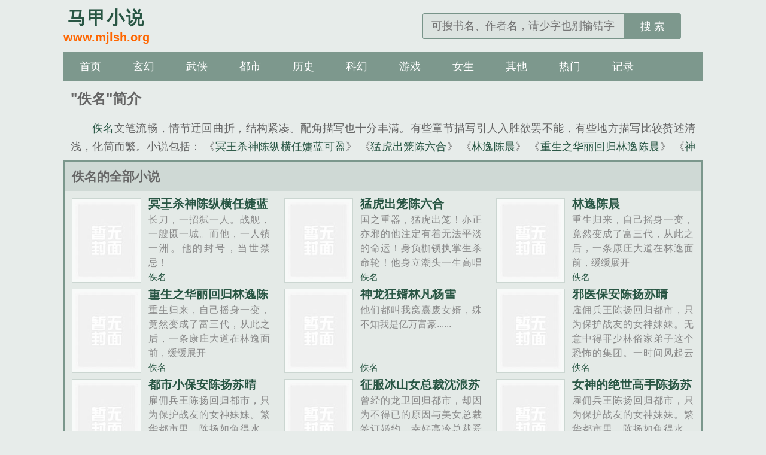

--- FILE ---
content_type: text/html; charset=utf-8
request_url: http://www.mjlsh.org/author/24776.html
body_size: 394835
content:
<!DOCTYPE html>
<html lang="zh">
<head>
<meta charset="UTF-8">
<title>佚名的作品集_佚名的小说大全</title>
<meta name="keywords" content="佚名的作品集,佚名的小说大全">
<meta name="description" content="本页面收集了佚名的全部小说，设定蛮有趣的，画风很清奇，剧情看着挺过瘾的，文笔很好，营造出的爱难相守的缠绵感情，让看书的人内心激荡。剧情不拖沓，狗血的情节在作者的妙笔之下爆发出别样的吸引力。">
<meta property="og:type" content="novel"/>
<meta property="og:title" content="佚名的小说集"/>
<meta property="og:description" content="本页面收集了佚名的全部小说，设定蛮有趣的，画风很清奇，剧情看着挺过瘾的，文笔很好，营造出的爱难相守的缠绵感情，让看书的人内心激荡。剧情不拖沓，狗血的情节在作者的妙笔之下爆发出别样的吸引力。"/>
<link href="http://www.mjlsh.org/author/24776.html" rel="canonical">
<meta http-equiv="Cache-Control" content="no-transform">
<meta http-equiv="Cache-Control" content="no-siteapp">
<meta http-equiv="X-UA-Compatible" content="IE=edge,chrome=1">
<meta name="renderer" content="webkit">
<meta name="applicable-device" content="pc,mobile">
<meta name="viewport" content="width=device-width, initial-scale=1.0, minimum-scale=1.0, maximum-scale=1.0">
<meta name="MobileOptimized" content="320">
<meta name="apple-mobile-web-app-capable" content="yes">
<meta name="screen-orientation" content="portrait">
<meta name="x5-orientation" content="portrait">
<link rel="stylesheet" href="/static/xbiquge/style.css?v=20207">
<script src="/static/xbiquge/jquery.min.js"></script>
<script src="/static/xbiquge/common.js?v=20207"></script>
<script src="/static/xbiquge/user.js?v=20207"></script>
</head>
<body id="wrapper">
<header class="header">
	<div class="header_logo">
		<a href="http://www.mjlsh.org" title="马甲小说"><span>马甲小说</span><p>www.mjlsh.org</p></a>
	</div>
    <ul class="header_logo_left" id="header_left"></ul>
    <div class="header_logo_middle" id="header_title"></div>
    <ul class="header_logo_right">
        <li><a id="search-btn" href="javascript:;"></a></li>
        <li><a id="menu-btn" href="javascript:;"></a></li>
    </ul>
	<a href="/" class="header_login"></a>
	<div class="header_search">
		<form name="search" action="/search/" method="get">
			<input type="text" placeholder="可搜书名、作者名，请少字也别输错字" value="" name="searchkey" class="search" id="searchkey" autocomplete="off" required>
			<button type="submit">搜 索</button>
		</form>
	</div>
</header>
<nav class="nav">
	<ul>
        <li><a href="/">首页</a></li>
                <li> <a href="/sort/1/1/">玄幻</a></li>
                <li> <a href="/sort/2/1/">武侠</a></li>
                <li> <a href="/sort/3/1/">都市</a></li>
                <li> <a href="/sort/4/1/">历史</a></li>
                <li> <a href="/sort/5/1/">科幻</a></li>
                <li> <a href="/sort/6/1/">游戏</a></li>
                <li> <a href="/sort/7/1/">女生</a></li>
                <li> <a href="/sort/8/1/">其他</a></li>
                <li><a href="/rank/allvisit/">热门</a></li>
        <li><a href="/history.html">记录</a></li>
	</ul>
</nav>
<article id="main" class="main-height">
    <div id="maininfo">
		<div class="l rank">
		    <h1>"佚名"简介</h1>
		    <div id="intro"><p><a class="orange" href="" title="佚名">佚名</a>文笔流畅，情节迂回曲折，结构紧凑。配角描写也十分丰满。有些章节描写引人入胜欲罢不能，有些地方描写比较赘述清浅，化简而繁。小说包括：
	  		
		《<a class="red" href="/mbook/8998.html" title="冥王杀神陈纵横任婕蓝可盈">冥王杀神陈纵横任婕蓝可盈</a>》
				
		《<a class="red" href="/mbook/22069.html" title="猛虎出笼陈六合">猛虎出笼陈六合</a>》
				
		《<a class="red" href="/mbook/22994.html" title="林逸陈晨">林逸陈晨</a>》
				
		《<a class="red" href="/mbook/22961.html" title="重生之华丽回归林逸陈晨">重生之华丽回归林逸陈晨</a>》
				
		《<a class="red" href="/mbook/24609.html" title="神龙狂婿林凡杨雪">神龙狂婿林凡杨雪</a>》
				
		《<a class="red" href="/mbook/26877.html" title="邪医保安陈扬苏晴">邪医保安陈扬苏晴</a>》
				
		《<a class="red" href="/mbook/23713.html" title="都市小保安陈扬苏晴">都市小保安陈扬苏晴</a>》
				
		《<a class="red" href="/mbook/22406.html" title="征服冰山女总裁沈浪苏若雪">征服冰山女总裁沈浪苏若雪</a>》
				
		《<a class="red" href="/mbook/26885.html" title="女神的绝世高手陈扬苏晴">女神的绝世高手陈扬苏晴</a>》
				
		《<a class="red" href="/mbook/29668.html" title="天命神婿陈黄皮叶红鱼">天命神婿陈黄皮叶红鱼</a>》
				
		《<a class="red" href="/mbook/22323.html" title="萌宝驾到：爹地投降吧阮白慕少凌">萌宝驾到：爹地投降吧阮白慕少凌</a>》
				
		《<a class="red" href="/mbook/32929.html" title="绝世萌宝要翻天叶楚月夜墨寒">绝世萌宝要翻天叶楚月夜墨寒</a>》
				
		《<a class="red" href="/mbook/28757.html" title="陈东王楠楠">陈东王楠楠</a>》
				
		《<a class="red" href="/mbook/29326.html" title="陈黄皮叶红鱼">陈黄皮叶红鱼</a>》
				
		《<a class="red" href="/mbook/30232.html" title="天命神婿陈黄皮叶青山">天命神婿陈黄皮叶青山</a>》
				
		《<a class="red" href="/mbook/30813.html" title="胜者为王陈东王楠楠">胜者为王陈东王楠楠</a>》
				
		《<a class="red" href="/mbook/32043.html" title="战龙归来林北苏婉">战龙归来林北苏婉</a>》
				
		《<a class="red" href="/mbook/23180.html" title="绝世武魂陈枫燕清羽">绝世武魂陈枫燕清羽</a>》
				
		《<a class="red" href="/mbook/23906.html" title="仙医邪凰：废物四小姐顾云初夜凌羽">仙医邪凰：废物四小姐顾云初夜凌羽</a>》
				
		《<a class="red" href="/mbook/25210.html" title="顾云初夜凌羽">顾云初夜凌羽</a>》
				
		《<a class="red" href="/mbook/27542.html" title="逆天改命李北斗程星河">逆天改命李北斗程星河</a>》
				
		《<a class="red" href="/mbook/27626.html" title="李北斗程星河">李北斗程星河</a>》
				
		《<a class="red" href="/mbook/30650.html" title="替嫁新娘：亿万老公宠上天夏夕绾陆寒霆">替嫁新娘：亿万老公宠上天夏夕绾陆寒霆</a>》
				
		《<a class="red" href="/mbook/23564.html" title="最强战神奶爸夏天周婉秋">最强战神奶爸夏天周婉秋</a>》
				
		《<a class="red" href="/mbook/25959.html" title="夏天周婉秋小草">夏天周婉秋小草</a>》
				
		《<a class="red" href="/mbook/30963.html" title="荣耀战神方焱叶清雨">荣耀战神方焱叶清雨</a>》
				
		《<a class="red" href="/mbook/28087.html" title="尖峰战神江唯林南烟">尖峰战神江唯林南烟</a>》
				
		《<a class="red" href="/mbook/25369.html" title="一世豪婿林炎柳慕妍">一世豪婿林炎柳慕妍</a>》
				
		《<a class="red" href="/mbook/22402.html" title="无敌统帅韩绝苏冰">无敌统帅韩绝苏冰</a>》
				
		《<a class="red" href="/mbook/29110.html" title="韩绝苏冰">韩绝苏冰</a>》
				
		《<a class="red" href="/mbook/25272.html" title="天医归来秦羽夏晓薇">天医归来秦羽夏晓薇</a>》
				
		《<a class="red" href="/mbook/27204.html" title="叶辰秦洛雪">叶辰秦洛雪</a>》
				
		《<a class="red" href="/mbook/27420.html" title="都市最强赘婿叶辰秦洛雪">都市最强赘婿叶辰秦洛雪</a>》
				
		《<a class="red" href="/mbook/28867.html" title="最强赘婿叶辰秦洛雪">最强赘婿叶辰秦洛雪</a>》
				
		《<a class="red" href="/mbook/29289.html" title="第一赘婿叶辰秦洛雪">第一赘婿叶辰秦洛雪</a>》
				
		《<a class="red" href="/mbook/24163.html" title="神医弃妃：王爷又被和离了！穆玥璃北宫宸">神医弃妃：王爷又被和离了！穆玥璃北宫宸</a>》
				
		《<a class="red" href="/mbook/27006.html" title="穆玥璃北宫宸">穆玥璃北宫宸</a>》
				
		《<a class="red" href="/mbook/23048.html" title="修罗殿苏漠林清漪">修罗殿苏漠林清漪</a>》
				
		《<a class="red" href="/mbook/33836.html" title="苏漠林清漪">苏漠林清漪</a>》
				
		《<a class="red" href="/mbook/31453.html" title="都市苏漠林清漪">都市苏漠林清漪</a>》
				
		《<a class="red" href="/mbook/31455.html" title="都市无敌战神苏漠林">都市无敌战神苏漠林</a>》
				
		《<a class="red" href="/mbook/31454.html" title="都市无敌战神苏漠林清漪">都市无敌战神苏漠林清漪</a>》
				
		《<a class="red" href="/mbook/31452.html" title="修罗君主苏漠">修罗君主苏漠</a>》
				
		《<a class="red" href="/mbook/28136.html" title="废少重生陈风柳婉">废少重生陈风柳婉</a>》
				
		《<a class="red" href="/mbook/31271.html" title="浴火弃少归来">浴火弃少归来</a>》
				
		《<a class="red" href="/mbook/25678.html" title="都市之战神奶爸龙在天顾清怜">都市之战神奶爸龙在天顾清怜</a>》
				
		《<a class="red" href="/mbook/23354.html" title="霸爱成瘾：穆总的天价小新娘温言穆霆琛">霸爱成瘾：穆总的天价小新娘温言穆霆琛</a>》
				
		《<a class="red" href="/mbook/30760.html" title="穿越远古：野人老公霸道宠叶清心启">穿越远古：野人老公霸道宠叶清心启</a>》
				
		《<a class="red" href="/mbook/29912.html" title="叶清心启">叶清心启</a>》
				
		《<a class="red" href="/mbook/28897.html" title="唐尘夏语梦">唐尘夏语梦</a>》
				
		《<a class="red" href="/mbook/29740.html" title="重生宠上天：墨少，别来无恙！谢梵音墨聿寒">重生宠上天：墨少，别来无恙！谢梵音墨聿寒</a>》
				
		《<a class="red" href="/mbook/27403.html" title="谢梵音墨聿寒">谢梵音墨聿寒</a>》
				
		《<a class="red" href="/mbook/25923.html" title="闪婚蜜爱：替补老公团宠妻桑甜栾城言">闪婚蜜爱：替补老公团宠妻桑甜栾城言</a>》
				
		《<a class="red" href="/mbook/26581.html" title="桑甜栾城言">桑甜栾城言</a>》
				
		《<a class="red" href="/mbook/27207.html" title="引妻入怀：霍少宠妻甜如蜜夏栀霍怀琛">引妻入怀：霍少宠妻甜如蜜夏栀霍怀琛</a>》
				
		《<a class="red" href="/mbook/26258.html" title="傲世狂龙韩绝苏冰">傲世狂龙韩绝苏冰</a>》
				
		《<a class="red" href="/mbook/30676.html" title="叶锋苏凝霜">叶锋苏凝霜</a>》
				
		《<a class="red" href="/mbook/29139.html" title="秦城林倾城">秦城林倾城</a>》
				
		《<a class="red" href="/mbook/30369.html" title="亲手打造一个豪门霍不凡宁雪晴">亲手打造一个豪门霍不凡宁雪晴</a>》
				
		《<a class="red" href="/mbook/30094.html" title="霍不凡宁雪晴">霍不凡宁雪晴</a>》
				
		《<a class="red" href="/mbook/31195.html" title="重生霸婿霍不凡">重生霸婿霍不凡</a>》
				
		《<a class="red" href="/mbook/31194.html" title="重生霸婿霍不凡宁雪晴">重生霸婿霍不凡宁雪晴</a>》
				
		《<a class="red" href="/mbook/25153.html" title="萌宝驾到：总裁爹地快接招简惜靳司琛">萌宝驾到：总裁爹地快接招简惜靳司琛</a>》
				
		《<a class="red" href="/mbook/27039.html" title="龙主唐朝林轻雪">龙主唐朝林轻雪</a>》
				
		《<a class="red" href="/mbook/30919.html" title="龙主唐朝">龙主唐朝</a>》
				
		《<a class="red" href="/mbook/30918.html" title="九五之尊龙主唐朝林轻雪">九五之尊龙主唐朝林轻雪</a>》
				
		《<a class="red" href="/mbook/27593.html" title="全能战王萧破天楚雨馨">全能战王萧破天楚雨馨</a>》
				
		《<a class="red" href="/mbook/31399.html" title="都市最强战神萧破天">都市最强战神萧破天</a>》
				
		《<a class="red" href="/mbook/31400.html" title="都市盖世战神萧破天">都市盖世战神萧破天</a>》
				
		《<a class="red" href="/mbook/31028.html" title="战神虎帅萧破天">战神虎帅萧破天</a>》
				
		《<a class="red" href="/mbook/26077.html" title="顶级医婿许飞林清雪">顶级医婿许飞林清雪</a>》
				
		《<a class="red" href="/mbook/28350.html" title="许飞林清雪">许飞林清雪</a>》
				
		《<a class="red" href="/mbook/29581.html" title="一胎二宝：天价小娇妻闵暖季司凉">一胎二宝：天价小娇妻闵暖季司凉</a>》
				
		《<a class="red" href="/mbook/28877.html" title="薛凌程天源">薛凌程天源</a>》
				
		《<a class="red" href="/mbook/22762.html" title="第一兵王于枫杨黎如">第一兵王于枫杨黎如</a>》
				
		《<a class="red" href="/mbook/22585.html" title="于枫杨黎如">于枫杨黎如</a>》
				
		《<a class="red" href="/mbook/32892.html" title="天下第一兵王于枫">天下第一兵王于枫</a>》
				
		《<a class="red" href="/mbook/32893.html" title="于枫杨黎如狼王">于枫杨黎如狼王</a>》
				
		《<a class="red" href="/mbook/32895.html" title="第一兵王之于枫杨黎如">第一兵王之于枫杨黎如</a>》
				
		《<a class="red" href="/mbook/33688.html" title="战神狼王于枫">战神狼王于枫</a>》
				
		《<a class="red" href="/mbook/32894.html" title="极道狼王于枫">极道狼王于枫</a>》
				
		《<a class="red" href="/mbook/23760.html" title="传奇神婿叶昊郑漫儿">传奇神婿叶昊郑漫儿</a>》
				
		《<a class="red" href="/mbook/22805.html" title="叶昊郑漫儿">叶昊郑漫儿</a>》
				
		《<a class="red" href="/mbook/25932.html" title="婚情告急：战少撩妻有一手宁初战西沉">婚情告急：战少撩妻有一手宁初战西沉</a>》
				
		《<a class="red" href="/mbook/25787.html" title="宁初战西沉">宁初战西沉</a>》
				
		《<a class="red" href="/mbook/30516.html" title="慕安安宗政御">慕安安宗政御</a>》
				
		《<a class="red" href="/mbook/26703.html" title="总裁的家养罪妻顾言禹司寒">总裁的家养罪妻顾言禹司寒</a>》
				
		《<a class="red" href="/mbook/27465.html" title="顾言禹司寒">顾言禹司寒</a>》
				
		《<a class="red" href="/mbook/27649.html" title="总裁的家养罪妻禹司寒">总裁的家养罪妻禹司寒</a>》
				
		《<a class="red" href="/mbook/29007.html" title="宠妻狂魔战北庭">宠妻狂魔战北庭</a>》
				
		《<a class="red" href="/mbook/30270.html" title="重生霸宠：凌少娇妻飒又甜夏安安凌南辰">重生霸宠：凌少娇妻飒又甜夏安安凌南辰</a>》
				
		《<a class="red" href="/mbook/22834.html" title="夏安安凌南辰">夏安安凌南辰</a>》
				
		《<a class="red" href="/mbook/26487.html" title="权宠天下元卿凌宇文皓">权宠天下元卿凌宇文皓</a>》
				
		《<a class="red" href="/mbook/29243.html" title="元卿凌宇文皓">元卿凌宇文皓</a>》
				
		《<a class="red" href="/mbook/30408.html" title="权宠天下元卿凌">权宠天下元卿凌</a>》
				
		《<a class="red" href="/mbook/23065.html" title="苏宁灵溪">苏宁灵溪</a>》
				
		《<a class="red" href="/mbook/23083.html" title="最豪赘婿陆枫纪雪雨">最豪赘婿陆枫纪雪雨</a>》
				
		《<a class="red" href="/mbook/24855.html" title="陆枫纪雪雨">陆枫纪雪雨</a>》
				
		《<a class="red" href="/mbook/30567.html" title="最豪赘婿龙王殿陆枫">最豪赘婿龙王殿陆枫</a>》
				
		《<a class="red" href="/mbook/23084.html" title="最豪赘婿龙王殿陆枫纪雪雨">最豪赘婿龙王殿陆枫纪雪雨</a>》
				
		《<a class="red" href="/mbook/29146.html" title="超绝英豪苏阳林楚依">超绝英豪苏阳林楚依</a>》
				
		《<a class="red" href="/mbook/25967.html" title="超绝英豪苏阳">超绝英豪苏阳</a>》
				
		《<a class="red" href="/mbook/27426.html" title="超绝英豪苏阳林楚依唐宁儿">超绝英豪苏阳林楚依唐宁儿</a>》
				
		《<a class="red" href="/mbook/28156.html" title="真龙归来齐昆仑">真龙归来齐昆仑</a>》
				
		《<a class="red" href="/mbook/29644.html" title="王康林语嫣">王康林语嫣</a>》
				
		《<a class="red" href="/mbook/26824.html" title="神医太撩人：王爷他又吃醋了！赵轻丹慕容霁">神医太撩人：王爷他又吃醋了！赵轻丹慕容霁</a>》
				
		《<a class="red" href="/mbook/23892.html" title="赵轻丹慕容霁">赵轻丹慕容霁</a>》
				
		《<a class="red" href="/mbook/23890.html" title="我在摄政王怀里撒娇顾九夭墨绝">我在摄政王怀里撒娇顾九夭墨绝</a>》
				
		《<a class="red" href="/mbook/26778.html" title="顾九夭墨绝">顾九夭墨绝</a>》
				
		《<a class="red" href="/mbook/25159.html" title="墨绝顾九夭王爷,王妃又下毒了">墨绝顾九夭王爷,王妃又下毒了</a>》
				
		《<a class="red" href="/mbook/23882.html" title="闪婚甜妻：二爷，求放过！元倾倾陆嚣">闪婚甜妻：二爷，求放过！元倾倾陆嚣</a>》
				
		《<a class="red" href="/mbook/27982.html" title="元倾倾陆嚣">元倾倾陆嚣</a>》
				
		《<a class="red" href="/mbook/25936.html" title="绝世无双萧天策高薇薇">绝世无双萧天策高薇薇</a>》
				
		《<a class="red" href="/mbook/25999.html" title="萧天策高薇薇">萧天策高薇薇</a>》
				
		《<a class="red" href="/mbook/24306.html" title="重生后我被摄政王逼着养崽顾九夭墨绝">重生后我被摄政王逼着养崽顾九夭墨绝</a>》
				
		《<a class="red" href="/mbook/28122.html" title="王爷王妃顾九夭">王爷王妃顾九夭</a>》
				
		《<a class="red" href="/mbook/26339.html" title="护花小神医林平李芸汐">护花小神医林平李芸汐</a>》
				
		《<a class="red" href="/mbook/26370.html" title="林平李芸汐">林平李芸汐</a>》
				
		《<a class="red" href="/mbook/30435.html" title="云千帆苏晴">云千帆苏晴</a>》
				
		《<a class="red" href="/mbook/28668.html" title="韩潇苏芊雪">韩潇苏芊雪</a>》
				
		《<a class="red" href="/mbook/26369.html" title="周元李清舞">周元李清舞</a>》
				
		《<a class="red" href="/mbook/26335.html" title="穿越明朝当皇帝朱由检周皇后">穿越明朝当皇帝朱由检周皇后</a>》
				
		《<a class="red" href="/mbook/26361.html" title="朱由检周皇后">朱由检周皇后</a>》
				
		《<a class="red" href="/mbook/27989.html" title="霸气萌宝：封少宠妻送上门温时雨封沉晔">霸气萌宝：封少宠妻送上门温时雨封沉晔</a>》
				
		《<a class="red" href="/mbook/30654.html" title="温时雨封沉晔">温时雨封沉晔</a>》
				
		《<a class="red" href="/mbook/27557.html" title="穿成残疾大佬的小娇妻迟清洛秦衍">穿成残疾大佬的小娇妻迟清洛秦衍</a>》
				
		《<a class="red" href="/mbook/29569.html" title="总裁爹地：妈咪她又美又飒顾兮兮墨锦城">总裁爹地：妈咪她又美又飒顾兮兮墨锦城</a>》
				
		《<a class="red" href="/mbook/30979.html" title="甜妻太旺夫肖颖">甜妻太旺夫肖颖</a>》
				
		《<a class="red" href="/mbook/30409.html" title="傲世狂尊陈朽苏秋雨">傲世狂尊陈朽苏秋雨</a>》
				
		《<a class="red" href="/mbook/23049.html" title="狂龙归来叶无忌汪晴雨">狂龙归来叶无忌汪晴雨</a>》
				
		《<a class="red" href="/mbook/30858.html" title="祁少追妻路太难苏晚璃祁慕尘">祁少追妻路太难苏晚璃祁慕尘</a>》
				
		《<a class="red" href="/mbook/30385.html" title="重生后我嫁给了渣男的死对头安暖叶景淮">重生后我嫁给了渣男的死对头安暖叶景淮</a>》
				
		《<a class="red" href="/mbook/30815.html" title="安暖叶景淮">安暖叶景淮</a>》
				
		《<a class="red" href="/mbook/31260.html" title="护国龙婿萧战穆如雪">护国龙婿萧战穆如雪</a>》
				
		《<a class="red" href="/mbook/31826.html" title="逆袭1988陆峰江晓燕">逆袭1988陆峰江晓燕</a>》
				
		《<a class="red" href="/mbook/33171.html" title="重生之我是楚国太子楚墨">重生之我是楚国太子楚墨</a>》
				
		《<a class="red" href="/mbook/33169.html" title="史上最强太子楚墨降雪">史上最强太子楚墨降雪</a>》
				
		《<a class="red" href="/mbook/31745.html" title="宁凡周晓晴柳云烟">宁凡周晓晴柳云烟</a>》
				
		《<a class="red" href="/mbook/31630.html" title="许小鱼傅承彦">许小鱼傅承彦</a>》
				
		《<a class="red" href="/mbook/33145.html" title="我在大唐当纨绔李文昊李世民">我在大唐当纨绔李文昊李世民</a>》
				
		《<a class="red" href="/mbook/32746.html" title="李文昊李世民">李文昊李世民</a>》
				
		《<a class="red" href="/mbook/32751.html" title="苏清晚萧长河">苏清晚萧长河</a>》
				
		《<a class="red" href="/mbook/32774.html" title="震天战神李不语谢紫烟">震天战神李不语谢紫烟</a>》
				
		《<a class="red" href="/mbook/33993.html" title="李不语谢紫烟">李不语谢紫烟</a>》
				
		《<a class="red" href="/mbook/26225.html" title="龙都兵王赵东苏菲_">龙都兵王赵东苏菲_</a>》
				
		《<a class="red" href="/mbook/25896.html" title="赵东苏菲_">赵东苏菲_</a>》
				
		《<a class="red" href="/mbook/33272.html" title="大唐:我的老婆是李秀宁周扬">大唐:我的老婆是李秀宁周扬</a>》
				
		《<a class="red" href="/mbook/33271.html" title="叶千栀宋宴淮">叶千栀宋宴淮</a>》
				
		《<a class="red" href="/mbook/33987.html" title="江羽温亦欢">江羽温亦欢</a>》
				
		《<a class="red" href="/mbook/33313.html" title="温浅墨夏侯楚煜">温浅墨夏侯楚煜</a>》
				
		《<a class="red" href="/mbook/33988.html" title="陈北冥萧绮梦">陈北冥萧绮梦</a>》
				
		《<a class="red" href="/mbook/33565.html" title="嫡女归来月轻尘">嫡女归来月轻尘</a>》
				
		《<a class="red" href="/mbook/11326.html" title="宠妻总裁坏透了">宠妻总裁坏透了</a>》
				
		《<a class="red" href="/mbook/12855.html" title="我怎么这么有钱">我怎么这么有钱</a>》
				
		《<a class="red" href="/mbook/25776.html" title="霸道宠婚：傲娇宝贝娶回家陆励南谭慕白">霸道宠婚：傲娇宝贝娶回家陆励南谭慕白</a>》
				
		《<a class="red" href="/mbook/28037.html" title="神医狂妃：邪王的心尖宠妻凌婧百里绯月长孙无极">神医狂妃：邪王的心尖宠妻凌婧百里绯月长孙无极</a>》
				
		《<a class="red" href="/mbook/27506.html" title="绝色狂妃：冥王的天才宠妃沐芸婳百里重华">绝色狂妃：冥王的天才宠妃沐芸婳百里重华</a>》
				
		《<a class="red" href="/mbook/22401.html" title="神级龙卫沈浪苏若雪">神级龙卫沈浪苏若雪</a>》
				
		《<a class="red" href="/mbook/26010.html" title="闪婚总裁吻上瘾慕天星凌冽">闪婚总裁吻上瘾慕天星凌冽</a>》
				
		《<a class="red" href="/mbook/27929.html" title="逍遥神医：我的霸道女总裁李锋沐沧澜">逍遥神医：我的霸道女总裁李锋沐沧澜</a>》
				
		《<a class="red" href="/mbook/31573.html" title="九天剑王">九天剑王</a>》
				
		《<a class="red" href="/mbook/25751.html" title="至尊神魔">至尊神魔</a>》
				
		《<a class="red" href="/mbook/23202.html" title="总裁独宠契约妻">总裁独宠契约妻</a>》
				
		《<a class="red" href="/mbook/28641.html" title="掳爱成婚：陆先生，久仰大名">掳爱成婚：陆先生，久仰大名</a>》
				
		《<a class="red" href="/mbook/23695.html" title="总裁爹地宠上天唐悠悠季枭寒">总裁爹地宠上天唐悠悠季枭寒</a>》
				
		《<a class="red" href="/mbook/22136.html" title="傲娇爹地找上门唐诗薄夜">傲娇爹地找上门唐诗薄夜</a>》
				
		《<a class="red" href="/mbook/23806.html" title="一胎二宝，总裁追妻上瘾沈蔓歌叶南弦">一胎二宝，总裁追妻上瘾沈蔓歌叶南弦</a>》
				
		《<a class="red" href="/mbook/29271.html" title="萌宝助阵，甜妻翻身记顾蔓蔓黎瑾泽">萌宝助阵，甜妻翻身记顾蔓蔓黎瑾泽</a>》
				
		《<a class="red" href="/mbook/26744.html" title="偷个宝宝：总裁娶一送一顾乔薄砚祁">偷个宝宝：总裁娶一送一顾乔薄砚祁</a>》
				
		《<a class="red" href="/mbook/28002.html" title="顾少的独家挚爱白雅顾凌擎">顾少的独家挚爱白雅顾凌擎</a>》
				
		《<a class="red" href="/mbook/32958.html" title="倾世公主之逆天成凰沈娴秦如凉">倾世公主之逆天成凰沈娴秦如凉</a>》
				
		《<a class="red" href="/mbook/25337.html" title="总裁爹地蜜宠妻阮卿姿晋南天">总裁爹地蜜宠妻阮卿姿晋南天</a>》
				
		《<a class="red" href="/mbook/25770.html" title="兵王会透视项少龙林月瑶">兵王会透视项少龙林月瑶</a>》
				
		《<a class="red" href="/mbook/27933.html" title="非凡小医生林奇江若晴">非凡小医生林奇江若晴</a>》
				
		《<a class="red" href="/mbook/27827.html" title="圣手闯都市林羽何家荣江颜">圣手闯都市林羽何家荣江颜</a>》
				
		《<a class="red" href="/mbook/24180.html" title="惹上豪门：腹黑总裁要强宠慕初笛霍骁">惹上豪门：腹黑总裁要强宠慕初笛霍骁</a>》
				
		《<a class="red" href="/mbook/23812.html" title="总裁老公太禽兽林绾绾萧夜凌">总裁老公太禽兽林绾绾萧夜凌</a>》
				
		《<a class="red" href="/mbook/30922.html" title="婚心荡漾：宝贝再婚吧盛安然郁南城">婚心荡漾：宝贝再婚吧盛安然郁南城</a>》
				
		《<a class="red" href="/mbook/23758.html" title="谢谢你，经过我的时光里顾乔薄砚祁">谢谢你，经过我的时光里顾乔薄砚祁</a>》
				
		《<a class="red" href="/mbook/24319.html" title="宠婚难离，傅少的心尖爱妻慕微澜傅寒铮">宠婚难离，傅少的心尖爱妻慕微澜傅寒铮</a>》
				
		《<a class="red" href="/mbook/24025.html" title="隐婚深宠：老婆，你好甜黎漾陆迟墨">隐婚深宠：老婆，你好甜黎漾陆迟墨</a>》
				
		《<a class="red" href="/mbook/30794.html" title="第一宠婚：总裁的心肝宝儿乔宝儿君之牧">第一宠婚：总裁的心肝宝儿乔宝儿君之牧</a>》
				
		《<a class="red" href="/mbook/29852.html" title="特种奶爸俏老婆林昆楚静瑶">特种奶爸俏老婆林昆楚静瑶</a>》
				
		《<a class="red" href="/mbook/22315.html" title="最强神医混都市杨云帆叶轻雪">最强神医混都市杨云帆叶轻雪</a>》
				
		《<a class="red" href="/mbook/27507.html" title="魅妃倾城：冥王的天才宠妃沐芸婳百里重华">魅妃倾城：冥王的天才宠妃沐芸婳百里重华</a>》
				
		《<a class="red" href="/mbook/23108.html" title="余生有你我之确幸简芷颜沈慎之">余生有你我之确幸简芷颜沈慎之</a>》
				
		《<a class="red" href="/mbook/22796.html" title="情深不负遇见江流华笙">情深不负遇见江流华笙</a>》
				
		《<a class="red" href="/mbook/23605.html" title="绝色医妃：邪王的心尖宠凌婧上官洵">绝色医妃：邪王的心尖宠凌婧上官洵</a>》
				
		《<a class="red" href="/mbook/23799.html" title="医女倾城：邪王，一宠成瘾赵婉兮冷君遨">医女倾城：邪王，一宠成瘾赵婉兮冷君遨</a>》
				
		《<a class="red" href="/mbook/24772.html" title="风里有你的味道宋云卿慕熙臣">风里有你的味道宋云卿慕熙臣</a>》
				
		《<a class="red" href="/mbook/29917.html" title="老公大人求放过安夏儿陆白">老公大人求放过安夏儿陆白</a>》
				
		《<a class="red" href="/mbook/29249.html" title="深爱入骨：早安，老婆大人顾南舒陆景琛">深爱入骨：早安，老婆大人顾南舒陆景琛</a>》
				
		《<a class="red" href="/mbook/26829.html" title="美女校花爱上我张牧野曹颖">美女校花爱上我张牧野曹颖</a>》
				
		《<a class="red" href="/mbook/24824.html" title="孕妻难宠：总裁要伺候秦静温乔舜辰">孕妻难宠：总裁要伺候秦静温乔舜辰</a>》
				
		《<a class="red" href="/mbook/29920.html" title="萌宝来袭：总裁爹地太难缠唐诗薄夜">萌宝来袭：总裁爹地太难缠唐诗薄夜</a>》
				
		《<a class="red" href="/mbook/28214.html" title="狂妃逆袭记梅开芍慕容烨">狂妃逆袭记梅开芍慕容烨</a>》
				
		《<a class="red" href="/mbook/24851.html" title="总裁爹地快来宠安盛夏权耀">总裁爹地快来宠安盛夏权耀</a>》
				
		《<a class="red" href="/mbook/23004.html" title="霸道帝少惹不得言安希慕迟曜">霸道帝少惹不得言安希慕迟曜</a>》
				
		《<a class="red" href="/mbook/28840.html" title="入骨暖婚：娇妻慢慢来林雪落封行朗">入骨暖婚：娇妻慢慢来林雪落封行朗</a>》
				
		《<a class="red" href="/mbook/26280.html" title="非宠不可：傲娇医妻别反抗谭暮白陆励南">非宠不可：傲娇医妻别反抗谭暮白陆励南</a>》
				
		《<a class="red" href="/mbook/24367.html" title="重生娇妻：帝少的第一宠婚宋伊人宫陌宸">重生娇妻：帝少的第一宠婚宋伊人宫陌宸</a>》
				
		《<a class="red" href="/mbook/25426.html" title="至尊毒妃：邪王的盛宠娇妃苏璃楚绝影">至尊毒妃：邪王的盛宠娇妃苏璃楚绝影</a>》
				
		《<a class="red" href="/mbook/22382.html" title="双面老公夜夜宠安小敏顾均白">双面老公夜夜宠安小敏顾均白</a>》
				
		《<a class="red" href="/mbook/26786.html" title="穿越成皇赵洞庭颖儿">穿越成皇赵洞庭颖儿</a>》
				
		《<a class="red" href="/mbook/29040.html" title="捡个校花做老婆罗峰君怜梦">捡个校花做老婆罗峰君怜梦</a>》
				
		《<a class="red" href="/mbook/22893.html" title="仙帝归来云青岩谢晓嫣">仙帝归来云青岩谢晓嫣</a>》
				
		《<a class="red" href="/mbook/28059.html" title="掳爱成婚：陆先生疼她入骨纪南珂陆霁北">掳爱成婚：陆先生疼她入骨纪南珂陆霁北</a>》
				
		《<a class="red" href="/mbook/27096.html" title="非我倾城：独宠太子妃月千澜君冷颜">非我倾城：独宠太子妃月千澜君冷颜</a>》
				
		《<a class="red" href="/mbook/28851.html" title="至尊豪门：天价宝宝纯情妈韩文磊程雅">至尊豪门：天价宝宝纯情妈韩文磊程雅</a>》
				
		《<a class="red" href="/mbook/26326.html" title="弃少归来林君河楚默心">弃少归来林君河楚默心</a>》
				
		《<a class="red" href="/mbook/29188.html" title="超级奶爸俏老婆林昆楚静瑶">超级奶爸俏老婆林昆楚静瑶</a>》
				
		《<a class="red" href="/mbook/22213.html" title="傲世王者楚枫穆晚晴">傲世王者楚枫穆晚晴</a>》
				
		《<a class="red" href="/mbook/24582.html" title="赘婿的辉煌人生林强苏雪">赘婿的辉煌人生林强苏雪</a>》
				
		《<a class="red" href="/mbook/22652.html" title="天才神医陈坚林嘉欣">天才神医陈坚林嘉欣</a>》
				
		《<a class="red" href="/mbook/23959.html" title="非凡兵王楚龙苏玥">非凡兵王楚龙苏玥</a>》
				
		《<a class="red" href="/mbook/25874.html" title="一念成瘾：傅少的心尖宠妻简长晴傅念琛">一念成瘾：傅少的心尖宠妻简长晴傅念琛</a>》
				
		《<a class="red" href="/mbook/25377.html" title="生而为王萧阳叶云舒">生而为王萧阳叶云舒</a>》
				
		《<a class="red" href="/mbook/26677.html" title="云帝回都市云青岩谢晓嫣">云帝回都市云青岩谢晓嫣</a>》
				
		《<a class="red" href="/mbook/24243.html" title="热血狂兵林烨邱映雪">热血狂兵林烨邱映雪</a>》
				
		《<a class="red" href="/mbook/22919.html" title="叶凡楚梦瑶">叶凡楚梦瑶</a>》
				
		《<a class="red" href="/mbook/27460.html" title="林烨邱映雪">林烨邱映雪</a>》
				
		《<a class="red" href="/mbook/25952.html" title="君九墨无越">君九墨无越</a>》
				
		《<a class="red" href="/mbook/27123.html" title="安小敏顾均白">安小敏顾均白</a>》
				
		《<a class="red" href="/mbook/24130.html" title="苏璃楚绝影">苏璃楚绝影</a>》
				
		《<a class="red" href="/mbook/26800.html" title="纪南珂陆霁北">纪南珂陆霁北</a>》
				
		《<a class="red" href="/mbook/29604.html" title="罗峰君怜梦">罗峰君怜梦</a>》
				
		《<a class="red" href="/mbook/26089.html" title="赵婉兮冷君遨">赵婉兮冷君遨</a>》
				
		《<a class="red" href="/mbook/22083.html" title="陈坚林嘉欣">陈坚林嘉欣</a>》
				
		《<a class="red" href="/mbook/26261.html" title="凌婧上官洵">凌婧上官洵</a>》
				
		《<a class="red" href="/mbook/26771.html" title="江流华笙">江流华笙</a>》
				
		《<a class="red" href="/mbook/26081.html" title="季南初傅时漠">季南初傅时漠</a>》
				
		《<a class="red" href="/mbook/29400.html" title="风凌兮独孤城">风凌兮独孤城</a>》
				
		《<a class="red" href="/mbook/25781.html" title="叶凡董玥君">叶凡董玥君</a>》
				
		《<a class="red" href="/mbook/22249.html" title="陆白安夏儿">陆白安夏儿</a>》
				
		《<a class="red" href="/mbook/22282.html" title="月千澜君冷颜">月千澜君冷颜</a>》
				
		《<a class="red" href="/mbook/24347.html" title="楚龙苏玥">楚龙苏玥</a>》
				
		《<a class="red" href="/mbook/26548.html" title="至尊强婿周天李若雪">至尊强婿周天李若雪</a>》
				
		《<a class="red" href="/mbook/29077.html" title="周天李若雪">周天李若雪</a>》
				
		《<a class="red" href="/mbook/25539.html" title="杨潇唐沐雪">杨潇唐沐雪</a>》
				
		《<a class="red" href="/mbook/24042.html" title="至尊人生陈歌马晓楠">至尊人生陈歌马晓楠</a>》
				
		《<a class="red" href="/mbook/25333.html" title="阮卿姿晋南天">阮卿姿晋南天</a>》
				
		《<a class="red" href="/mbook/22196.html" title="战神崛起叶无缺玉娇雪">战神崛起叶无缺玉娇雪</a>》
				
		《<a class="red" href="/mbook/30673.html" title="邪王的至尊毒后上官煌慕容笙">邪王的至尊毒后上官煌慕容笙</a>》
				
		《<a class="red" href="/mbook/25489.html" title="上官煌慕容笙">上官煌慕容笙</a>》
				
		《<a class="red" href="/mbook/25360.html" title="医者无双李锋沐沧澜">医者无双李锋沐沧澜</a>》
				
		《<a class="red" href="/mbook/22876.html" title="丑女神医：农门太子妃叶薇方鸣">丑女神医：农门太子妃叶薇方鸣</a>》
				
		《<a class="red" href="/mbook/22112.html" title="六界封神叶晨吴通">六界封神叶晨吴通</a>》
				
		《<a class="red" href="/mbook/23066.html" title="傲世重生路张逸风梦霓裳">傲世重生路张逸风梦霓裳</a>》
				
		《<a class="red" href="/mbook/24692.html" title="战神狂婿沈七林初雪">战神狂婿沈七林初雪</a>》
				
		《<a class="red" href="/mbook/25918.html" title="沈七林初雪">沈七林初雪</a>》
				
		《<a class="red" href="/mbook/22496.html" title="张逸风梦霓裳">张逸风梦霓裳</a>》
				
		《<a class="red" href="/mbook/26100.html" title="蚀心：余生与你尽缠绵林薇薇易司宸">蚀心：余生与你尽缠绵林薇薇易司宸</a>》
				
		《<a class="red" href="/mbook/24874.html" title="林薇薇易司宸">林薇薇易司宸</a>》
				
		《<a class="red" href="/mbook/26647.html" title="宠妻指南：傅太太超甜唐锦瑟傅靳言">宠妻指南：傅太太超甜唐锦瑟傅靳言</a>》
				
		《<a class="red" href="/mbook/26039.html" title="傅靳言唐锦瑟">傅靳言唐锦瑟</a>》
				
		《<a class="red" href="/mbook/24628.html" title="赘婿之高不可攀叶辰秦洛雪">赘婿之高不可攀叶辰秦洛雪</a>》
				
		《<a class="red" href="/mbook/23000.html" title="总裁爹地不好惹江可心霍景琛">总裁爹地不好惹江可心霍景琛</a>》
				
		《<a class="red" href="/mbook/25968.html" title="只愿与你共白头顾好风熠宸">只愿与你共白头顾好风熠宸</a>》
				
		《<a class="red" href="/mbook/22188.html" title="情不知所起，一往而深姚映夕席远辰">情不知所起，一往而深姚映夕席远辰</a>》
				
		《<a class="red" href="/mbook/32730.html" title="妾本纨绔：邪王的独宠医妃霍明珠景麒">妾本纨绔：邪王的独宠医妃霍明珠景麒</a>》
				
		《<a class="red" href="/mbook/23596.html" title="暖婚情深：第一娇妻强势宠宋青葵顾西冽">暖婚情深：第一娇妻强势宠宋青葵顾西冽</a>》
				
		《<a class="red" href="/mbook/28011.html" title="霍明珠景麒">霍明珠景麒</a>》
				
		《<a class="red" href="/mbook/24629.html" title="女神的超级赘婿林阳">女神的超级赘婿林阳</a>》
				
		《<a class="red" href="/mbook/23126.html" title="至尊狂妃：毒王心尖宠慕容风倾百里宁钰">至尊狂妃：毒王心尖宠慕容风倾百里宁钰</a>》
				
		《<a class="red" href="/mbook/24145.html" title="萌宝征婚：总裁宠妻套路深沈思语陆寒尘">萌宝征婚：总裁宠妻套路深沈思语陆寒尘</a>》
				
		《<a class="red" href="/mbook/29929.html" title="慕容风倾百里宁钰">慕容风倾百里宁钰</a>》
				
		《<a class="red" href="/mbook/23461.html" title="神医毒妃东方婧尉迟墨">神医毒妃东方婧尉迟墨</a>》
				
		《<a class="red" href="/mbook/28092.html" title="东方婧尉迟墨">东方婧尉迟墨</a>》
				
		《<a class="red" href="/mbook/22333.html" title="都市最强狂兵唐枫秦若云">都市最强狂兵唐枫秦若云</a>》
				
		《<a class="red" href="/mbook/25474.html" title="唐枫秦若云">唐枫秦若云</a>》
				
		《<a class="red" href="/mbook/34103.html" title="李莹姚明宇">李莹姚明宇</a>》
				
		《<a class="red" href="/mbook/33815.html" title="白宛灵君澜">白宛灵君澜</a>》
				
		《<a class="red" href="/mbook/23606.html" title="神级龙婿楚萧林沐雪">神级龙婿楚萧林沐雪</a>》
				
		《<a class="red" href="/mbook/24041.html" title="绝世大少陈歌马晓楠.">绝世大少陈歌马晓楠.</a>》
				
		《<a class="red" href="/mbook/25499.html" title="周天李若诗">周天李若诗</a>》
				
		《<a class="red" href="/mbook/23756.html" title="旷世神婿岳风柳萱">旷世神婿岳风柳萱</a>》
				
		《<a class="red" href="/mbook/23314.html" title="一宠成瘾：秦少的替身娇妻盛晴岚秦阳">一宠成瘾：秦少的替身娇妻盛晴岚秦阳</a>》
				
		《<a class="red" href="/mbook/25713.html" title="盛晴岚秦阳">盛晴岚秦阳</a>》
				
		《<a class="red" href="/mbook/22240.html" title="陆离沐凝秋">陆离沐凝秋</a>》
				
		《<a class="red" href="/mbook/22550.html" title="凌雪薇沈羲遥">凌雪薇沈羲遥</a>》
				
		《<a class="red" href="/mbook/23250.html" title="上门最强狂婿杨潇唐沐雪">上门最强狂婿杨潇唐沐雪</a>》
				
		《<a class="red" href="/mbook/25543.html" title="我和女上司的荒岛生涯张起萧晴">我和女上司的荒岛生涯张起萧晴</a>》
				
		《<a class="red" href="/mbook/24291.html" title="张起萧晴">张起萧晴</a>》
				
		《<a class="red" href="/mbook/22555.html" title="最强修炼少年姜辰苏凌香">最强修炼少年姜辰苏凌香</a>》
				
		《<a class="red" href="/mbook/26078.html" title="姜辰苏凌香">姜辰苏凌香</a>》
				
		《<a class="red" href="/mbook/25875.html" title="战龙觉醒白槿兮程然">战龙觉醒白槿兮程然</a>》
				
		《<a class="red" href="/mbook/23379.html" title="惊天战神方寻慕挽歌">惊天战神方寻慕挽歌</a>》
				
		《<a class="red" href="/mbook/22497.html" title="随身医典：医妃权倾天下戚卿苒燕北溟">随身医典：医妃权倾天下戚卿苒燕北溟</a>》
				
		《<a class="red" href="/mbook/22452.html" title="方寻慕挽歌">方寻慕挽歌</a>》
				
		《<a class="red" href="/mbook/28371.html" title="戚卿苒燕北溟">戚卿苒燕北溟</a>》
				
		《<a class="red" href="/mbook/23060.html" title="律政甜妻：墨少，你被捕了！乔薇墨景琛">律政甜妻：墨少，你被捕了！乔薇墨景琛</a>》
				
		《<a class="red" href="/mbook/25080.html" title="陈歌马晓楠.">陈歌马晓楠.</a>》
				
		《<a class="red" href="/mbook/27295.html" title="绝代狂少叶天杨娇娇">绝代狂少叶天杨娇娇</a>》
				
		《<a class="red" href="/mbook/29192.html" title="叶天杨娇娇">叶天杨娇娇</a>》
				
		《<a class="red" href="/mbook/30909.html" title="萌妃驾到：王爷，请走开蓝妖妖夜绝影">萌妃驾到：王爷，请走开蓝妖妖夜绝影</a>》
				
		《<a class="red" href="/mbook/30276.html" title="绝地英雄张起萧晴">绝地英雄张起萧晴</a>》
				
		《<a class="red" href="/mbook/25356.html" title="神龙兵魂陆铭霍雨桐">神龙兵魂陆铭霍雨桐</a>》
				
		《<a class="red" href="/mbook/29779.html" title="地球至尊王锐卫清怡">地球至尊王锐卫清怡</a>》
				
		《<a class="red" href="/mbook/22411.html" title="战神至尊周天张小玉">战神至尊周天张小玉</a>》
				
		《<a class="red" href="/mbook/23919.html" title="周天张小玉">周天张小玉</a>》
				
		《<a class="red" href="/mbook/22822.html" title="重生医武赘婿史晨慕云冰">重生医武赘婿史晨慕云冰</a>》
				
		《<a class="red" href="/mbook/22257.html" title="战神之王周天张小玉">战神之王周天张小玉</a>》
				
		《<a class="red" href="/mbook/22317.html" title="天降萌宝：总裁，快快来江瑟瑟靳封臣">天降萌宝：总裁，快快来江瑟瑟靳封臣</a>》
				
		《<a class="red" href="/mbook/22185.html" title="史晨慕云冰">史晨慕云冰</a>》
				
		《<a class="red" href="/mbook/28570.html" title="白槿兮程然">白槿兮程然</a>》
				
		《<a class="red" href="/mbook/22840.html" title="掌执天下徐然薛清心">掌执天下徐然薛清心</a>》
				
		《<a class="red" href="/mbook/29389.html" title="生而不凡林北">生而不凡林北</a>》
				
		《<a class="red" href="/mbook/24225.html" title="上门龙婿叶辰">上门龙婿叶辰</a>》
				
		《<a class="red" href="/mbook/23821.html" title="绝世狂龙战神沈七夜林初雪">绝世狂龙战神沈七夜林初雪</a>》
				
		《<a class="red" href="/mbook/23228.html" title="毒医娘子：夫君让我扎一下顾七月宇文铭">毒医娘子：夫君让我扎一下顾七月宇文铭</a>》
				
		《<a class="red" href="/mbook/27683.html" title="顾七月宇文铭">顾七月宇文铭</a>》
				
		《<a class="red" href="/mbook/25948.html" title="江绮心沈少杭">江绮心沈少杭</a>》
				
		《<a class="red" href="/mbook/25373.html" title="江枫宫映雪">江枫宫映雪</a>》
				
		《<a class="red" href="/mbook/22849.html" title="龙门之主江枫宫映雪">龙门之主江枫宫映雪</a>》
				
		《<a class="red" href="/mbook/22850.html" title="绝世龙门江枫宫映雪">绝世龙门江枫宫映雪</a>》
				
		《<a class="red" href="/mbook/25438.html" title="超级学霸系统一秒成学神秦洛林珊珊">超级学霸系统一秒成学神秦洛林珊珊</a>》
				
		《<a class="red" href="/mbook/24140.html" title="花都贴身战兵李宏天周雅菲">花都贴身战兵李宏天周雅菲</a>》
				
		《<a class="red" href="/mbook/24424.html" title="秦洛林珊珊">秦洛林珊珊</a>》
				
		《<a class="red" href="/mbook/24610.html" title="李宏天周雅菲">李宏天周雅菲</a>》
				
		《<a class="red" href="/mbook/25361.html" title="绝世神婿林凡杨雪">绝世神婿林凡杨雪</a>》
				
		《<a class="red" href="/mbook/27714.html" title="东山再起杨天萧忆柔">东山再起杨天萧忆柔</a>》
				
		《<a class="red" href="/mbook/22217.html" title="神都猛虎岳风柳萱">神都猛虎岳风柳萱</a>》
				
		《<a class="red" href="/mbook/24971.html" title="第一凰妃慕九歌云长渊">第一凰妃慕九歌云长渊</a>》
				
		《<a class="red" href="/mbook/22230.html" title="慕九歌云长渊">慕九歌云长渊</a>》
				
		《<a class="red" href="/mbook/25209.html" title="沈舟薛黎雪豆豆">沈舟薛黎雪豆豆</a>》
				
		《<a class="red" href="/mbook/22920.html" title="绝世龙王林萧南宫锦">绝世龙王林萧南宫锦</a>》
				
		《<a class="red" href="/mbook/32287.html" title="史上最强姑爷赵飞扬苏雨萱">史上最强姑爷赵飞扬苏雨萱</a>》
				
		《<a class="red" href="/mbook/22027.html" title="重生八零：佳妻致富忙薛凌程天源">重生八零：佳妻致富忙薛凌程天源</a>》
				
		《<a class="red" href="/mbook/24364.html" title="卫少，宠妻无度！简语汐卫景寒">卫少，宠妻无度！简语汐卫景寒</a>》
				
		《<a class="red" href="/mbook/22662.html" title="武界主宰萧羽苏明">武界主宰萧羽苏明</a>》
				
		《<a class="red" href="/mbook/22235.html" title="萧羽苏明">萧羽苏明</a>》
				
		《<a class="red" href="/mbook/22526.html" title="她误惹了首富大人林安宁陆霆骁">她误惹了首富大人林安宁陆霆骁</a>》
				
		《<a class="red" href="/mbook/22436.html" title="林安宁陆霆骁">林安宁陆霆骁</a>》
				
		《<a class="red" href="/mbook/27872.html" title="重生19岁：豪门千金逆袭简夕霍盛庭">重生19岁：豪门千金逆袭简夕霍盛庭</a>》
				
		《<a class="red" href="/mbook/22379.html" title="简夕霍盛庭">简夕霍盛庭</a>》
				
		《<a class="red" href="/mbook/26226.html" title="攻心为上，老公诱妻成瘾林辛言宗景灏">攻心为上，老公诱妻成瘾林辛言宗景灏</a>》
				
		《<a class="red" href="/mbook/28443.html" title="纨绔小毒妃上官清月轩辕岐">纨绔小毒妃上官清月轩辕岐</a>》
				
		《<a class="red" href="/mbook/29714.html" title="豪门第一婚：吻安小甜妻苏千耐墨云爵">豪门第一婚：吻安小甜妻苏千耐墨云爵</a>》
				
		《<a class="red" href="/mbook/22294.html" title="修罗君王姜云姜月柔">修罗君王姜云姜月柔</a>》
				
		《<a class="red" href="/mbook/22416.html" title="叶无忌汪晴雨">叶无忌汪晴雨</a>》
				
		《<a class="red" href="/mbook/22566.html" title="姜云姜月柔">姜云姜月柔</a>》
				
		《<a class="red" href="/mbook/23121.html" title="第一战神林修然苏明月">第一战神林修然苏明月</a>》
				
		《<a class="red" href="/mbook/22243.html" title="医妻嫁到：饲养傲娇老公喻色墨靖尧">医妻嫁到：饲养傲娇老公喻色墨靖尧</a>》
				
		《<a class="red" href="/mbook/25032.html" title="喻色墨靖尧">喻色墨靖尧</a>》
				
		《<a class="red" href="/mbook/32284.html" title="史上最强女婿赵飞扬苏雨萱">史上最强女婿赵飞扬苏雨萱</a>》
				
		《<a class="red" href="/mbook/30677.html" title="权宠帝王妃容惜音轩辕绝">权宠帝王妃容惜音轩辕绝</a>》
				
		《<a class="red" href="/mbook/26184.html" title="曾经爱过你顾暖陆霆琛">曾经爱过你顾暖陆霆琛</a>》
				
		《<a class="red" href="/mbook/26051.html" title="豪门赘婿程然白槿兮">豪门赘婿程然白槿兮</a>》
				
		《<a class="red" href="/mbook/32288.html" title="无敌姑爷赵飞扬苏雨萱">无敌姑爷赵飞扬苏雨萱</a>》
				
		《<a class="red" href="/mbook/22476.html" title="黑帝宠妻无下限安小暖夜溟爵">黑帝宠妻无下限安小暖夜溟爵</a>》
				
		《<a class="red" href="/mbook/22271.html" title="寒深路生烟蓝烟墨寒深">寒深路生烟蓝烟墨寒深</a>》
				
		《<a class="red" href="/mbook/22479.html" title="蓝烟墨寒深">蓝烟墨寒深</a>》
				
		《<a class="red" href="/mbook/23102.html" title="田园医妃：农女巧当家林轩久刘大牛">田园医妃：农女巧当家林轩久刘大牛</a>》
				
		《<a class="red" href="/mbook/24048.html" title="林轩久刘大牛">林轩久刘大牛</a>》
				
		《<a class="red" href="/mbook/24896.html" title="上门豪婿王锐卫清怡">上门豪婿王锐卫清怡</a>》
				
		《<a class="red" href="/mbook/28389.html" title="鬼手医仙：殿下，求放过林雪沫夜祁轩">鬼手医仙：殿下，求放过林雪沫夜祁轩</a>》
				
		《<a class="red" href="/mbook/24370.html" title="都市最强弃少林烨宁婉莹">都市最强弃少林烨宁婉莹</a>》
				
		《<a class="red" href="/mbook/22186.html" title="林烨宁婉莹">林烨宁婉莹</a>》
				
		《<a class="red" href="/mbook/25711.html" title="林雪沫夜祁轩">林雪沫夜祁轩</a>》
				
		《<a class="red" href="/mbook/30672.html" title="张牧野曹颖">张牧野曹颖</a>》
				
		《<a class="red" href="/mbook/26873.html" title="妖婿的巅峰人生江浪陆月菱">妖婿的巅峰人生江浪陆月菱</a>》
				
		《<a class="red" href="/mbook/28595.html" title="妙手小医仙吴东">妙手小医仙吴东</a>》
				
		《<a class="red" href="/mbook/25392.html" title="我的辉煌人生陈扬苏晴">我的辉煌人生陈扬苏晴</a>》
				
		《<a class="red" href="/mbook/22480.html" title="夏繁星肖漠北">夏繁星肖漠北</a>》
				
		《<a class="red" href="/mbook/27414.html" title="沈七夜">沈七夜</a>》
				
		《<a class="red" href="/mbook/26262.html" title="凌婧百里绯月长孙无极">凌婧百里绯月长孙无极</a>》
				
		《<a class="red" href="/mbook/31520.html" title="喜乐田园之农门骄妻柳絮唐荆">喜乐田园之农门骄妻柳絮唐荆</a>》
				
		《<a class="red" href="/mbook/31519.html" title="柳絮唐荆">柳絮唐荆</a>》
				
		《<a class="red" href="/mbook/23693.html" title="无敌战王叶城柳昭晴">无敌战王叶城柳昭晴</a>》
				
		《<a class="red" href="/mbook/31226.html" title="新婚娇妻宠上瘾沈琦夜墨轩">新婚娇妻宠上瘾沈琦夜墨轩</a>》
				
		《<a class="red" href="/mbook/28726.html" title="李双喜周思敏">李双喜周思敏</a>》
				
		《<a class="red" href="/mbook/26256.html" title="透视神医王小宝韩雪">透视神医王小宝韩雪</a>》
				
		《<a class="red" href="/mbook/30774.html" title="都市强化系统全领域制霸夜弘张雪薇">都市强化系统全领域制霸夜弘张雪薇</a>》
				
		《<a class="red" href="/mbook/29754.html" title="王小宝韩雪">王小宝韩雪</a>》
				
		《<a class="red" href="/mbook/24078.html" title="墨少宠妻太撩人喻色墨靖尧">墨少宠妻太撩人喻色墨靖尧</a>》
				
		《<a class="red" href="/mbook/25901.html" title="农女致富：腹黑夫君狂宠妻苏红珊韩夜霖">农女致富：腹黑夫君狂宠妻苏红珊韩夜霖</a>》
				
		《<a class="red" href="/mbook/27182.html" title="极品医仙武煜然林诗欣">极品医仙武煜然林诗欣</a>》
				
		《<a class="red" href="/mbook/23192.html" title="太古真龙诀秦风林雪茹">太古真龙诀秦风林雪茹</a>》
				
		《<a class="red" href="/mbook/27788.html" title="豪门狂婿陈青夏雪">豪门狂婿陈青夏雪</a>》
				
		《<a class="red" href="/mbook/27732.html" title="欢喜田园：农门悍女要翻天林音慕清云">欢喜田园：农门悍女要翻天林音慕清云</a>》
				
		《<a class="red" href="/mbook/28281.html" title="林音慕清云">林音慕清云</a>》
				
		《<a class="red" href="/mbook/28876.html" title="秦风林雪茹">秦风林雪茹</a>》
				
		《<a class="red" href="/mbook/29390.html" title="农门辣妻：将军追妻忙苏红珊韩夜霖">农门辣妻：将军追妻忙苏红珊韩夜霖</a>》
				
		《<a class="red" href="/mbook/24830.html" title="护美专家许林袁梦">护美专家许林袁梦</a>》
				
		《<a class="red" href="/mbook/25951.html" title="修仙归来当赘婿叶羽颜雪">修仙归来当赘婿叶羽颜雪</a>》
				
		《<a class="red" href="/mbook/24828.html" title="许林袁梦">许林袁梦</a>》
				
		《<a class="red" href="/mbook/30390.html" title="都市潜龙赵东苏菲">都市潜龙赵东苏菲</a>》
				
		《<a class="red" href="/mbook/30198.html" title="甜蜜来袭：老公求抱抱林安歌陆翼遥">甜蜜来袭：老公求抱抱林安歌陆翼遥</a>》
				
		《<a class="red" href="/mbook/22791.html" title="巅峰医王吴东周美珠云汐">巅峰医王吴东周美珠云汐</a>》
				
		《<a class="red" href="/mbook/27260.html" title="吴东周美珠云汐">吴东周美珠云汐</a>》
				
		《<a class="red" href="/mbook/25996.html" title="王者归来赵洞庭颖儿">王者归来赵洞庭颖儿</a>》
				
		《<a class="red" href="/mbook/28126.html" title="门派只有我一个渣渣燕沁陌上川">门派只有我一个渣渣燕沁陌上川</a>》
				
		《<a class="red" href="/mbook/30931.html" title="燕沁陌上川">燕沁陌上川</a>》
				
		《<a class="red" href="/mbook/30170.html" title="不败战神杨辰秦惜_">不败战神杨辰秦惜_</a>》
				
		《<a class="red" href="/mbook/30329.html" title="狂少杨辰秦惜_">狂少杨辰秦惜_</a>》
				
		《<a class="red" href="/mbook/22560.html" title="卸甲枭雄帝天钧韩画雪_">卸甲枭雄帝天钧韩画雪_</a>》
				
		《<a class="red" href="/mbook/30485.html" title="帝天钧韩画雪_">帝天钧韩画雪_</a>》
				
		《<a class="red" href="/mbook/22789.html" title="林浩夏岚馨">林浩夏岚馨</a>》
				
		《<a class="red" href="/mbook/28863.html" title="秦莫沈洛音">秦莫沈洛音</a>》
				
		《<a class="red" href="/mbook/30660.html" title="无敌姑爷赵飞扬苏雨萱_">无敌姑爷赵飞扬苏雨萱_</a>》
				
		《<a class="red" href="/mbook/24778.html" title="天王归来张轩夏梦">天王归来张轩夏梦</a>》
				
		《<a class="red" href="/mbook/27341.html" title="张轩夏梦">张轩夏梦</a>》
				
		《<a class="red" href="/mbook/23392.html" title="赵飞扬苏雨萱_">赵飞扬苏雨萱_</a>》
				
		《<a class="red" href="/mbook/25027.html" title="美色误婚：墨少请自重喻色墨靖尧">美色误婚：墨少请自重喻色墨靖尧</a>》
				
		《<a class="red" href="/mbook/29712.html" title="重生八零娇娇媳赵香云江卫民">重生八零娇娇媳赵香云江卫民</a>》
				
		《<a class="red" href="/mbook/22645.html" title="赵香云江卫民">赵香云江卫民</a>》
				
		《<a class="red" href="/mbook/25728.html" title="鬼医倾城：摄政王有喜了安临月轩辕夜宸">鬼医倾城：摄政王有喜了安临月轩辕夜宸</a>》
				
		《<a class="red" href="/mbook/25899.html" title="安临月轩辕夜宸">安临月轩辕夜宸</a>》
				
		《<a class="red" href="/mbook/24063.html" title="冷面少帅很腹黑II言卿时霆">冷面少帅很腹黑II言卿时霆</a>》
				
		《<a class="red" href="/mbook/27647.html" title="一飞冲天苏洛林妙颜">一飞冲天苏洛林妙颜</a>》
				
		《<a class="red" href="/mbook/23386.html" title="执掌天下方寻孙静雯">执掌天下方寻孙静雯</a>》
				
		《<a class="red" href="/mbook/27206.html" title="言卿时霆">言卿时霆</a>》
				
		《<a class="red" href="/mbook/24485.html" title="方寻孙静雯">方寻孙静雯</a>》
				
		《<a class="red" href="/mbook/25165.html" title="神级医婿林炎柳幕妍">神级医婿林炎柳幕妍</a>》
				
		《<a class="red" href="/mbook/10118.html" title="林炎柳幕妍">林炎柳幕妍</a>》
				
		《<a class="red" href="/mbook/29075.html" title="岳风柳萱_">岳风柳萱_</a>》
				
		《<a class="red" href="/mbook/22829.html" title="苏红珊韩夜霖_">苏红珊韩夜霖_</a>》
				
		《<a class="red" href="/mbook/26916.html" title="楚风苏影">楚风苏影</a>》
				
		《<a class="red" href="/mbook/28871.html" title="将军夫人惹不得沈婉宋恒">将军夫人惹不得沈婉宋恒</a>》
				
		《<a class="red" href="/mbook/27939.html" title="孤凰月宁安陆藏锋">孤凰月宁安陆藏锋</a>》
				
		《<a class="red" href="/mbook/22019.html" title="叶海棠顾霆钧">叶海棠顾霆钧</a>》
				
		《<a class="red" href="/mbook/26643.html" title="都市天策少帅李策上官瑶">都市天策少帅李策上官瑶</a>》
				
		《<a class="red" href="/mbook/22766.html" title="都市之战神无双叶凌天袁雪">都市之战神无双叶凌天袁雪</a>》
				
		《<a class="red" href="/mbook/32558.html" title="威震九州齐昆仑吕嫣然">威震九州齐昆仑吕嫣然</a>》
				
		《<a class="red" href="/mbook/29751.html" title="枭宠罪妃：绑个系统好种田是紫旭百里寒">枭宠罪妃：绑个系统好种田是紫旭百里寒</a>》
				
		《<a class="red" href="/mbook/28629.html" title="是紫旭百里寒">是紫旭百里寒</a>》
				
		《<a class="red" href="/mbook/33451.html" title="上门女婿韩东夏梦">上门女婿韩东夏梦</a>》
				
		《<a class="red" href="/mbook/26907.html" title="叱咤风云陈苍生苏倾城">叱咤风云陈苍生苏倾城</a>》
				
		《<a class="red" href="/mbook/26181.html" title="巅峰赘婿林子铭楚菲">巅峰赘婿林子铭楚菲</a>》
				
		《<a class="red" href="/mbook/25442.html" title="林子铭楚菲">林子铭楚菲</a>》
				
		《<a class="red" href="/mbook/23161.html" title="顶级战王叶凌天袁雪_">顶级战王叶凌天袁雪_</a>》
				
		《<a class="red" href="/mbook/28962.html" title="叶天杨娇娇_">叶天杨娇娇_</a>》
				
		《<a class="red" href="/mbook/23958.html" title="大佬甜妻宠上天顾九辞霍明澈">大佬甜妻宠上天顾九辞霍明澈</a>》
				
		《<a class="red" href="/mbook/30501.html" title="荒岛我为王张起萧晴">荒岛我为王张起萧晴</a>》
				
		《<a class="red" href="/mbook/24751.html" title="峥嵘人生李晋苏晚晴">峥嵘人生李晋苏晚晴</a>》
				
		《<a class="red" href="/mbook/33940.html" title="太太，顾总喊你生二胎戚玥顾淮">太太，顾总喊你生二胎戚玥顾淮</a>》
				
		《<a class="red" href="/mbook/29875.html" title="私婚密爱任苒凌呈羡">私婚密爱任苒凌呈羡</a>》
				
		《<a class="red" href="/mbook/27807.html" title="任苒凌呈羡">任苒凌呈羡</a>》
				
		《<a class="red" href="/mbook/24651.html" title="超强近卫赵东苏菲_">超强近卫赵东苏菲_</a>》
				
		《<a class="red" href="/mbook/30272.html" title="毒妃又遭天谴啦苏锦溪顾昊">毒妃又遭天谴啦苏锦溪顾昊</a>》
				
		《<a class="red" href="/mbook/28650.html" title="重生之嫡女归来郁嘉宁璃王">重生之嫡女归来郁嘉宁璃王</a>》
				
		《<a class="red" href="/mbook/27392.html" title="郁嘉宁璃王">郁嘉宁璃王</a>》
				
		《<a class="red" href="/mbook/27130.html" title="苏锦溪顾昊">苏锦溪顾昊</a>》
				
		《<a class="red" href="/mbook/26716.html" title="萧叶慕倾城_">萧叶慕倾城_</a>》
				
		《<a class="red" href="/mbook/26630.html" title="龙游天下叶锋苏凝霜">龙游天下叶锋苏凝霜</a>》
				
		《<a class="red" href="/mbook/29991.html" title="爷，夫人又逃婚了叶海棠顾霆钧">爷，夫人又逃婚了叶海棠顾霆钧</a>》
				
		《<a class="red" href="/mbook/25982.html" title="莫云轻君墨渊">莫云轻君墨渊</a>》
				
		《<a class="red" href="/mbook/27325.html" title="易卿萧靖寒">易卿萧靖寒</a>》
				
		《<a class="red" href="/mbook/30781.html" title="霸婿之荣耀回归叶峰韩凝冰">霸婿之荣耀回归叶峰韩凝冰</a>》
				
		《<a class="red" href="/mbook/25112.html" title="萧破天楚雨馨">萧破天楚雨馨</a>》
				
		《<a class="red" href="/mbook/24725.html" title="逆袭人生林云王雪_">逆袭人生林云王雪_</a>》
				
		《<a class="red" href="/mbook/30157.html" title="离凰月宁安陆藏锋">离凰月宁安陆藏锋</a>》
				
		《<a class="red" href="/mbook/24281.html" title="林云王雪_">林云王雪_</a>》
				
		《<a class="red" href="/mbook/25242.html" title="苏阳林楚依">苏阳林楚依</a>》
				
		《<a class="red" href="/mbook/23360.html" title="亿万追妻：总裁，别过分！秦茉楚亦钦">亿万追妻：总裁，别过分！秦茉楚亦钦</a>》
				
		《<a class="red" href="/mbook/22790.html" title="民国奇探之少帅每天都在吃醋言卿时霆">民国奇探之少帅每天都在吃醋言卿时霆</a>》
				
		《<a class="red" href="/mbook/22658.html" title="安诺萱萧翊">安诺萱萧翊</a>》
				
		《<a class="red" href="/mbook/24067.html" title="第一豪门女婿牧盛江婉">第一豪门女婿牧盛江婉</a>》
				
		《<a class="red" href="/mbook/24686.html" title="牧盛江婉">牧盛江婉</a>》
				
		《<a class="red" href="/mbook/27964.html" title="南景战北庭">南景战北庭</a>》
				
		《<a class="red" href="/mbook/30158.html" title="战神归来江策">战神归来江策</a>》
				
		《<a class="red" href="/mbook/29775.html" title="先婚后爱：陆总的隐婚娇妻傅小瑶陆寒川">先婚后爱：陆总的隐婚娇妻傅小瑶陆寒川</a>》
				
		《<a class="red" href="/mbook/22460.html" title="龙婿战神萧辰姜诗娴">龙婿战神萧辰姜诗娴</a>》
				
		《<a class="red" href="/mbook/26416.html" title="爱你成瘾：偏执霸总的罪妻凌依然易瑾离">爱你成瘾：偏执霸总的罪妻凌依然易瑾离</a>》
				
		《<a class="red" href="/mbook/22534.html" title="丑女逆袭：神秘大佬心尖妻夏乔司御北">丑女逆袭：神秘大佬心尖妻夏乔司御北</a>》
				
		《<a class="red" href="/mbook/24419.html" title="夏乔司御北">夏乔司御北</a>》
				
		《<a class="red" href="/mbook/23877.html" title="上门豪婿苏洛林妙颜">上门豪婿苏洛林妙颜</a>》
				
		《<a class="red" href="/mbook/30332.html" title="巅峰豪门苏轩肖雅">巅峰豪门苏轩肖雅</a>》
				
		《<a class="red" href="/mbook/30319.html" title="苏轩肖雅">苏轩肖雅</a>》
				
		《<a class="red" href="/mbook/26197.html" title="苏轩陈芷晴">苏轩陈芷晴</a>》
				
		《<a class="red" href="/mbook/25642.html" title="乘风少年吴峥林夏_">乘风少年吴峥林夏_</a>》
				
		《<a class="red" href="/mbook/29305.html" title="少年风水师吴峥林夏_">少年风水师吴峥林夏_</a>》
				
		《<a class="red" href="/mbook/30320.html" title="一世巅峰林炎柳幕妍_">一世巅峰林炎柳幕妍_</a>》
				
		《<a class="red" href="/mbook/26304.html" title="林炎柳幕妍_">林炎柳幕妍_</a>》
				
		《<a class="red" href="/mbook/23357.html" title="一号战尊叶凡谭诗韵">一号战尊叶凡谭诗韵</a>》
				
		《<a class="red" href="/mbook/25790.html" title="叶凡谭诗韵">叶凡谭诗韵</a>》
				
		《<a class="red" href="/mbook/22525.html" title="巅峰奇才楚烈萧诗韵_">巅峰奇才楚烈萧诗韵_</a>》
				
		《<a class="red" href="/mbook/28661.html" title="最神医婿张狂夏思萱">最神医婿张狂夏思萱</a>》
				
		《<a class="red" href="/mbook/22202.html" title="逆天改命李北斗程星河_">逆天改命李北斗程星河_</a>》
				
		《<a class="red" href="/mbook/24158.html" title="替嫁新娘：亿万老公宠上天夏夕绾陆寒霆_">替嫁新娘：亿万老公宠上天夏夕绾陆寒霆_</a>》
				
		《<a class="red" href="/mbook/25588.html" title="李北斗程星河_">李北斗程星河_</a>》
				
		《<a class="red" href="/mbook/22634.html" title="夏夕绾陆寒霆_">夏夕绾陆寒霆_</a>》
				
		《<a class="red" href="/mbook/28434.html" title="张狂夏思萱">张狂夏思萱</a>》
				
		《<a class="red" href="/mbook/23961.html" title="贺隽樊俞菀">贺隽樊俞菀</a>》
				
		《<a class="red" href="/mbook/25533.html" title="楚烈萧诗韵_">楚烈萧诗韵_</a>》
				
		《<a class="red" href="/mbook/26711.html" title="都市终极奶爸萧战苏沐秋">都市终极奶爸萧战苏沐秋</a>》
				
		《<a class="red" href="/mbook/26148.html" title="天王殿夏天周婉秋_">天王殿夏天周婉秋_</a>》
				
		《<a class="red" href="/mbook/25735.html" title="傲娇萌宝：父王，娘亲有药白清灵容烨">傲娇萌宝：父王，娘亲有药白清灵容烨</a>》
				
		《<a class="red" href="/mbook/24387.html" title="夏天周婉秋_">夏天周婉秋_</a>》
				
		《<a class="red" href="/mbook/26014.html" title="壮志凌云方焱叶清雨_">壮志凌云方焱叶清雨_</a>》
				
		《<a class="red" href="/mbook/25189.html" title="娇妻在上：夜少，强势锁婚！云倾北冥夜煊_">娇妻在上：夜少，强势锁婚！云倾北冥夜煊_</a>》
				
		《<a class="red" href="/mbook/28640.html" title="方焱叶清雨_">方焱叶清雨_</a>》
				
		《<a class="red" href="/mbook/23663.html" title="龙凰神帝龙十叶倾寒">龙凰神帝龙十叶倾寒</a>》
				
		《<a class="red" href="/mbook/23307.html" title="宗景灏林辛言_">宗景灏林辛言_</a>》
				
		《<a class="red" href="/mbook/29812.html" title="尖峰战神江唯林南烟_">尖峰战神江唯林南烟_</a>》
				
		《<a class="red" href="/mbook/29025.html" title="暖婚100天阮诗诗喻以默_">暖婚100天阮诗诗喻以默_</a>》
				
		《<a class="red" href="/mbook/30782.html" title="阮诗诗喻以默_">阮诗诗喻以默_</a>》
				
		《<a class="red" href="/mbook/26550.html" title="苏尘林言">苏尘林言</a>》
				
		《<a class="red" href="/mbook/24773.html" title="江唯林南烟_">江唯林南烟_</a>》
				
		《<a class="red" href="/mbook/25742.html" title="王者战神江南林若兰">王者战神江南林若兰</a>》
				
		《<a class="red" href="/mbook/22537.html" title="战神王婿">战神王婿</a>》
				
		《<a class="red" href="/mbook/29785.html" title="楚辰苏影月">楚辰苏影月</a>》
				
		《<a class="red" href="/mbook/23024.html" title="极品赘婿苏允柳媛_">极品赘婿苏允柳媛_</a>》
				
		《<a class="red" href="/mbook/24049.html" title="天道宗师叶凡吴婧瑶">天道宗师叶凡吴婧瑶</a>》
				
		《<a class="red" href="/mbook/28094.html" title="苏允柳媛_">苏允柳媛_</a>》
				
		《<a class="red" href="/mbook/24644.html" title="都市战王奶爸苏尘林言">都市战王奶爸苏尘林言</a>》
				
		《<a class="red" href="/mbook/22722.html" title="秦羽夏晓薇">秦羽夏晓薇</a>》
				
		《<a class="red" href="/mbook/27750.html" title="天王赘婿叶辰秦洛雪_">天王赘婿叶辰秦洛雪_</a>》
				
		《<a class="red" href="/mbook/24055.html" title="王牌战神项飞羽林云舒_">王牌战神项飞羽林云舒_</a>》
				
		《<a class="red" href="/mbook/24429.html" title="项飞羽林云舒_">项飞羽林云舒_</a>》
				
		《<a class="red" href="/mbook/26015.html" title="叶辰秦洛雪_">叶辰秦洛雪_</a>》
				
		《<a class="red" href="/mbook/30606.html" title="妖孽奶爸在都市龙在天顾清怜">妖孽奶爸在都市龙在天顾清怜</a>》
				
		《<a class="red" href="/mbook/28342.html" title="龙在天顾清怜">龙在天顾清怜</a>》
				
		《<a class="red" href="/mbook/23897.html" title="至强战神狂婿秦浩唐嫣然">至强战神狂婿秦浩唐嫣然</a>》
				
		《<a class="red" href="/mbook/24690.html" title="沈七夜林初雪_">沈七夜林初雪_</a>》
				
		《<a class="red" href="/mbook/27974.html" title="都市神医少年林然宋暖">都市神医少年林然宋暖</a>》
				
		《<a class="red" href="/mbook/24792.html" title="霸爱成瘾：穆总的天价小新娘温言穆霆琛_">霸爱成瘾：穆总的天价小新娘温言穆霆琛_</a>》
				
		《<a class="red" href="/mbook/24950.html" title="闪婚独宠：隐婚boss太难缠苏晚晚陆言深_">闪婚独宠：隐婚boss太难缠苏晚晚陆言深_</a>》
				
		《<a class="red" href="/mbook/22581.html" title="龙在天顾清怜_">龙在天顾清怜_</a>》
				
		《<a class="red" href="/mbook/26407.html" title="温言穆霆琛_">温言穆霆琛_</a>》
				
		《<a class="red" href="/mbook/30714.html" title="苏晚晚陆言深_">苏晚晚陆言深_</a>》
				
		《<a class="red" href="/mbook/28750.html" title="都市之无双战神林寒陆音瑶">都市之无双战神林寒陆音瑶</a>》
				
		《<a class="red" href="/mbook/28322.html" title="林寒陆音瑶">林寒陆音瑶</a>》
				
		《<a class="red" href="/mbook/22636.html" title="十殿战尊凌天林若初">十殿战尊凌天林若初</a>》
				
		《<a class="red" href="/mbook/28103.html" title="真龙飞天秦莫沈洛音">真龙飞天秦莫沈洛音</a>》
				
		《<a class="red" href="/mbook/22654.html" title="许若晴厉霆晟">许若晴厉霆晟</a>》
				
		《<a class="red" href="/mbook/25160.html" title="楚阳洛瑾萱">楚阳洛瑾萱</a>》
				
		《<a class="red" href="/mbook/30574.html" title="龙行四海叶锋苏凝霜_">龙行四海叶锋苏凝霜_</a>》
				
		《<a class="red" href="/mbook/22519.html" title="天降绝色老婆秦城林倾城_">天降绝色老婆秦城林倾城_</a>》
				
		《<a class="red" href="/mbook/26349.html" title="亲手打造一个豪门霍不凡宁雪晴_">亲手打造一个豪门霍不凡宁雪晴_</a>》
				
		《<a class="red" href="/mbook/30334.html" title="萌宝驾到：总裁爹地快接招简惜靳司琛_">萌宝驾到：总裁爹地快接招简惜靳司琛_</a>》
				
		《<a class="red" href="/mbook/25441.html" title="秦城林倾城_">秦城林倾城_</a>》
				
		《<a class="red" href="/mbook/29580.html" title="霍不凡宁雪晴_">霍不凡宁雪晴_</a>》
				
		《<a class="red" href="/mbook/27049.html" title="叶锋苏凝霜_">叶锋苏凝霜_</a>》
				
		《<a class="red" href="/mbook/23771.html" title="龙主唐朝林轻雪_">龙主唐朝林轻雪_</a>》
				
		《<a class="red" href="/mbook/28881.html" title="一胎二宝：天价小娇妻闵暖季司凉_">一胎二宝：天价小娇妻闵暖季司凉_</a>》
				
		《<a class="red" href="/mbook/23462.html" title="唐朝林轻雪_">唐朝林轻雪_</a>》
				
		《<a class="red" href="/mbook/26817.html" title="陈宁宋娉婷_">陈宁宋娉婷_</a>》
				
		《<a class="red" href="/mbook/27957.html" title="闵暖季司凉_">闵暖季司凉_</a>》
				
		《<a class="red" href="/mbook/27799.html" title="霍不凡李书恒">霍不凡李书恒</a>》
				
		《<a class="red" href="/mbook/27432.html" title="威震八方叶凡谭诗韵_">威震八方叶凡谭诗韵_</a>》
				
		《<a class="red" href="/mbook/22820.html" title="无人争锋林风白清漪">无人争锋林风白清漪</a>》
				
		《<a class="red" href="/mbook/22174.html" title="幸孕三宝：九爷，霸宠小娇妻云卿卿封九枭">幸孕三宝：九爷，霸宠小娇妻云卿卿封九枭</a>》
				
		《<a class="red" href="/mbook/22733.html" title="闪婚蜜爱：总裁独宠小娇妻盛莞莞凌霄_">闪婚蜜爱：总裁独宠小娇妻盛莞莞凌霄_</a>》
				
		《<a class="red" href="/mbook/24588.html" title="云卿卿封九枭">云卿卿封九枭</a>》
				
		《<a class="red" href="/mbook/24459.html" title="盛莞莞凌霄_">盛莞莞凌霄_</a>》
				
		《<a class="red" href="/mbook/22800.html" title="超级狂婿叶昊郑漫儿">超级狂婿叶昊郑漫儿</a>》
				
		《<a class="red" href="/mbook/24172.html" title="最牛姑爷萧权秦舒柔">最牛姑爷萧权秦舒柔</a>》
				
		《<a class="red" href="/mbook/22806.html" title="宋少，夫人今天有点怪苏婉玉宋纪淮">宋少，夫人今天有点怪苏婉玉宋纪淮</a>》
				
		《<a class="red" href="/mbook/28415.html" title="靳少花式宠妻简惜靳司琛_">靳少花式宠妻简惜靳司琛_</a>》
				
		《<a class="red" href="/mbook/23193.html" title="爱你愿赌服输慕安安宗政御_">爱你愿赌服输慕安安宗政御_</a>》
				
		《<a class="red" href="/mbook/27463.html" title="慕安安宗政御_">慕安安宗政御_</a>》
				
		《<a class="red" href="/mbook/29584.html" title="傲世狂龙韩绝苏冰_">傲世狂龙韩绝苏冰_</a>》
				
		《<a class="red" href="/mbook/22354.html" title="韩绝苏冰_">韩绝苏冰_</a>》
				
		《<a class="red" href="/mbook/27494.html" title="无敌战龙林北苏婉">无敌战龙林北苏婉</a>》
				
		《<a class="red" href="/mbook/22944.html" title="战龙归来秦风尹欣">战龙归来秦风尹欣</a>》
				
		《<a class="red" href="/mbook/24780.html" title="秦风尹欣">秦风尹欣</a>》
				
		《<a class="red" href="/mbook/22410.html" title="深情不负林清霜盛译行">深情不负林清霜盛译行</a>》
				
		《<a class="red" href="/mbook/25843.html" title="林清霜盛译行">林清霜盛译行</a>》
				
		《<a class="red" href="/mbook/26518.html" title="女神的上门狂婿陈华杨紫曦*">女神的上门狂婿陈华杨紫曦*</a>》
				
		《<a class="red" href="/mbook/24279.html" title="巅峰战龙苏轩肖雅">巅峰战龙苏轩肖雅</a>》
				
		《<a class="red" href="/mbook/24379.html" title="人中豪杰叶君临夏子衿">人中豪杰叶君临夏子衿</a>》
				
		《<a class="red" href="/mbook/26401.html" title="宋云卿慕熙臣_">宋云卿慕熙臣_</a>》
				
		《<a class="red" href="/mbook/23349.html" title="叶君临夏子衿">叶君临夏子衿</a>》
				
		《<a class="red" href="/mbook/27277.html" title="陈华杨紫曦*">陈华杨紫曦*</a>》
				
		《<a class="red" href="/mbook/32281.html" title="兵王沈浪沈浪苏若雪">兵王沈浪沈浪苏若雪</a>》
				
		《<a class="red" href="/mbook/27637.html" title="医武高手秦君叶婉儿">医武高手秦君叶婉儿</a>》
				
		《<a class="red" href="/mbook/24074.html" title="开局就举世无敌姜乐杨傲雪">开局就举世无敌姜乐杨傲雪</a>》
				
		《<a class="red" href="/mbook/22946.html" title="姜乐杨傲雪">姜乐杨傲雪</a>》
				
		《<a class="red" href="/mbook/29915.html" title="顾清意战时晏">顾清意战时晏</a>》
				
		《<a class="red" href="/mbook/22629.html" title="林凡凌雪菲_">林凡凌雪菲_</a>》
				
		《<a class="red" href="/mbook/24214.html" title="权宠天下元卿凌宇文皓_">权宠天下元卿凌宇文皓_</a>》
				
		《<a class="red" href="/mbook/30004.html" title="无双姑爷萧权秦舒柔_">无双姑爷萧权秦舒柔_</a>》
				
		《<a class="red" href="/mbook/22414.html" title="最豪赘婿陆枫纪雪雨_">最豪赘婿陆枫纪雪雨_</a>》
				
		《<a class="red" href="/mbook/22209.html" title="超绝英豪苏阳林楚依*">超绝英豪苏阳林楚依*</a>》
				
		《<a class="red" href="/mbook/27755.html" title="元卿凌宇文皓_">元卿凌宇文皓_</a>》
				
		《<a class="red" href="/mbook/23099.html" title="陆枫纪雪雨_">陆枫纪雪雨_</a>》
				
		《<a class="red" href="/mbook/25446.html" title="苏阳林楚依*">苏阳林楚依*</a>》
				
		《<a class="red" href="/mbook/23933.html" title="萌狐嫁到：千岁大人宠上天沐盏盏君安之">萌狐嫁到：千岁大人宠上天沐盏盏君安之</a>》
				
		《<a class="red" href="/mbook/26619.html" title="娇宠小毒妃邱若璃周烨霖">娇宠小毒妃邱若璃周烨霖</a>》
				
		《<a class="red" href="/mbook/26759.html" title="叶燃夏语">叶燃夏语</a>》
				
		《<a class="red" href="/mbook/22886.html" title="邱若璃周烨霖">邱若璃周烨霖</a>》
				
		《<a class="red" href="/mbook/28179.html" title="佔有姜西闵姜西秦佔">佔有姜西闵姜西秦佔</a>》
				
		《<a class="red" href="/mbook/27436.html" title="九霄帝神江辰">九霄帝神江辰</a>》
				
		《<a class="red" href="/mbook/27422.html" title="都市巅峰高手秦墨">都市巅峰高手秦墨</a>》
				
		《<a class="red" href="/mbook/30671.html" title="此间月明，君心不换君影阮末">此间月明，君心不换君影阮末</a>》
				
		《<a class="red" href="/mbook/25893.html" title="贵妃你又作死了杨絮儿祁宸宇">贵妃你又作死了杨絮儿祁宸宇</a>》
				
		《<a class="red" href="/mbook/30220.html" title="苏倾元修">苏倾元修</a>》
				
		《<a class="red" href="/mbook/24084.html" title="阮清昼萧穆霆">阮清昼萧穆霆</a>》
				
		《<a class="red" href="/mbook/23616.html" title="天降萌宝：吻安，厉先生言夏夜厉北城">天降萌宝：吻安，厉先生言夏夜厉北城</a>》
				
		《<a class="red" href="/mbook/27520.html" title="杨絮儿祁宸宇">杨絮儿祁宸宇</a>》
				
		《<a class="red" href="/mbook/28340.html" title="萌宝有双：司先生宠妻无度苏浅司墨寒">萌宝有双：司先生宠妻无度苏浅司墨寒</a>》
				
		《<a class="red" href="/mbook/25723.html" title="巅峰狂婿霍海云晴">巅峰狂婿霍海云晴</a>》
				
		《<a class="red" href="/mbook/27854.html" title="君影阮末">君影阮末</a>》
				
		《<a class="red" href="/mbook/27625.html" title="重生之我继承了万顷良田颜如玉夏天赐">重生之我继承了万顷良田颜如玉夏天赐</a>》
				
		《<a class="red" href="/mbook/28212.html" title="商海风云陈曦顾晓妍">商海风云陈曦顾晓妍</a>》
				
		《<a class="red" href="/mbook/28215.html" title="一路繁花安晓林琛">一路繁花安晓林琛</a>》
				
		《<a class="red" href="/mbook/22329.html" title="一品女相华世宜卫卿">一品女相华世宜卫卿</a>》
				
		《<a class="red" href="/mbook/26059.html" title="书中自有颜如聿姜芮书秦聿">书中自有颜如聿姜芮书秦聿</a>》
				
		《<a class="red" href="/mbook/23932.html" title="颜如玉夏天赐">颜如玉夏天赐</a>》
				
		《<a class="red" href="/mbook/22885.html" title="张菘蓝秦决明">张菘蓝秦决明</a>》
				
		《<a class="red" href="/mbook/29656.html" title="姜芮书秦聿">姜芮书秦聿</a>》
				
		《<a class="red" href="/mbook/26844.html" title="万古最强赘婿姜寒颜如雪">万古最强赘婿姜寒颜如雪</a>》
				
		《<a class="red" href="/mbook/31326.html" title="闺门医香：悍妃养夫守则叶雨潇欧阳晟">闺门医香：悍妃养夫守则叶雨潇欧阳晟</a>》
				
		《<a class="red" href="/mbook/24598.html" title="戏精王妃花娆月君墨染">戏精王妃花娆月君墨染</a>》
				
		《<a class="red" href="/mbook/24959.html" title="从小村长到首富陈阳苗月">从小村长到首富陈阳苗月</a>》
				
		《<a class="red" href="/mbook/25427.html" title="闪婚夫妻宠娃日常唐夜溪顾时暮">闪婚夫妻宠娃日常唐夜溪顾时暮</a>》
				
		《<a class="red" href="/mbook/27512.html" title="重生80：下乡肥妻要逆袭杨丽娜李景明">重生80：下乡肥妻要逆袭杨丽娜李景明</a>》
				
		《<a class="red" href="/mbook/24856.html" title="唐夜溪顾时暮">唐夜溪顾时暮</a>》
				
		《<a class="red" href="/mbook/23873.html" title="庶女王妃悠着点谢容华姬桁">庶女王妃悠着点谢容华姬桁</a>》
				
		《<a class="red" href="/mbook/27153.html" title="慕少私宠闪婚甜妻宋语歌慕南晟">慕少私宠闪婚甜妻宋语歌慕南晟</a>》
				
		《<a class="red" href="/mbook/26883.html" title="重生八零：败家媳妇有点田林微晴叶弘毅">重生八零：败家媳妇有点田林微晴叶弘毅</a>》
				
		《<a class="red" href="/mbook/30449.html" title="唐亦可顾南城">唐亦可顾南城</a>》
				
		《<a class="red" href="/mbook/25469.html" title="宋语歌慕南晟">宋语歌慕南晟</a>》
				
		《<a class="red" href="/mbook/28783.html" title="宗先生的追妻攻心计林辛言宗景灏*">宗先生的追妻攻心计林辛言宗景灏*</a>》
				
		《<a class="red" href="/mbook/26073.html" title="攻心林辛言宗景灏*">攻心林辛言宗景灏*</a>》
				
		《<a class="red" href="/mbook/27105.html" title="双宝征婚：妈咪很甜唐晚心墨时琛">双宝征婚：妈咪很甜唐晚心墨时琛</a>》
				
		《<a class="red" href="/mbook/29395.html" title="南小忧秦四昭">南小忧秦四昭</a>》
				
		《<a class="red" href="/mbook/25445.html" title="医见不钟情钟晴慕程洛">医见不钟情钟晴慕程洛</a>》
				
		《<a class="red" href="/mbook/21989.html" title="谋情已久：江少的哑巴新妻岑笙江时景">谋情已久：江少的哑巴新妻岑笙江时景</a>》
				
		《<a class="red" href="/mbook/25752.html" title="天降系统：农门小富婆楚倾言赵潇誉">天降系统：农门小富婆楚倾言赵潇誉</a>》
				
		《<a class="red" href="/mbook/26402.html" title="顾颜岳辰风">顾颜岳辰风</a>》
				
		《<a class="red" href="/mbook/30238.html" title="妈咪威武：总裁爹地太腹黑江若白贺凌川">妈咪威武：总裁爹地太腹黑江若白贺凌川</a>》
				
		《<a class="red" href="/mbook/24425.html" title="执行长，您的娇妻已到达！顾浅绵墨锦琛">执行长，您的娇妻已到达！顾浅绵墨锦琛</a>》
				
		《<a class="red" href="/mbook/30187.html" title="苍穹为聘：八相女帝倾天下赵书宁">苍穹为聘：八相女帝倾天下赵书宁</a>》
				
		《<a class="red" href="/mbook/23942.html" title="重生八零后我要当富婆舒意安程海峰">重生八零后我要当富婆舒意安程海峰</a>》
				
		《<a class="red" href="/mbook/27021.html" title="宦妻有喜：千岁大人求放过苏锦若南宫珏">宦妻有喜：千岁大人求放过苏锦若南宫珏</a>》
				
		《<a class="red" href="/mbook/25750.html" title="灵兆陈原">灵兆陈原</a>》
				
		《<a class="red" href="/mbook/26850.html" title="楚倾言赵潇誉">楚倾言赵潇誉</a>》
				
		《<a class="red" href="/mbook/24787.html" title="惹火娇妻：套路霍少的第99天苏奈霍锦言">惹火娇妻：套路霍少的第99天苏奈霍锦言</a>》
				
		《<a class="red" href="/mbook/26229.html" title="男人四十陈有良张美英">男人四十陈有良张美英</a>》
				
		《<a class="red" href="/mbook/25447.html" title="神医嫡女：国师请绕道莫无忧梵音">神医嫡女：国师请绕道莫无忧梵音</a>》
				
		《<a class="red" href="/mbook/25889.html" title="皇叔宠我入骨虞清欢长孙焘">皇叔宠我入骨虞清欢长孙焘</a>》
				
		《<a class="red" href="/mbook/27345.html" title="隐婚厚爱：腹黑老公太会宠颜慕柠顾亦枫">隐婚厚爱：腹黑老公太会宠颜慕柠顾亦枫</a>》
				
		《<a class="red" href="/mbook/26886.html" title="重回九零之团宠娇女有点甜宋缨厉见深">重回九零之团宠娇女有点甜宋缨厉见深</a>》
				
		《<a class="red" href="/mbook/24138.html" title="冥王独宠：神医王妃太难追千玉溪宗政百罹">冥王独宠：神医王妃太难追千玉溪宗政百罹</a>》
				
		《<a class="red" href="/mbook/24236.html" title="神医毒后秦初雨君凰羽">神医毒后秦初雨君凰羽</a>》
				
		《<a class="red" href="/mbook/25455.html" title="爹地，妈咪又怀孕了莫向晚黑泽耀">爹地，妈咪又怀孕了莫向晚黑泽耀</a>》
				
		《<a class="red" href="/mbook/30012.html" title="枕上强宠：邢二少隐婚要翻车宋以宁邢穆琛">枕上强宠：邢二少隐婚要翻车宋以宁邢穆琛</a>》
				
		《<a class="red" href="/mbook/24782.html" title="钟晴慕程洛">钟晴慕程洛</a>》
				
		《<a class="red" href="/mbook/22945.html" title="冷面帝少的小娇妻夏灵傅云霆">冷面帝少的小娇妻夏灵傅云霆</a>》
				
		《<a class="red" href="/mbook/26636.html" title="一胎两宝：帝少的千亿娇妻安小诺战擎渊">一胎两宝：帝少的千亿娇妻安小诺战擎渊</a>》
				
		《<a class="red" href="/mbook/30398.html" title="宋以宁邢穆琛">宋以宁邢穆琛</a>》
				
		《<a class="red" href="/mbook/25851.html" title="许你一世浮华江予月贺潮风">许你一世浮华江予月贺潮风</a>》
				
		《<a class="red" href="/mbook/27527.html" title="莫无忧梵音">莫无忧梵音</a>》
				
		《<a class="red" href="/mbook/26400.html" title="陈有良张美英">陈有良张美英</a>》
				
		《<a class="red" href="/mbook/22163.html" title="一婚二宠，神秘总裁的蜜恋情人沈嫣然厉战霆">一婚二宠，神秘总裁的蜜恋情人沈嫣然厉战霆</a>》
				
		《<a class="red" href="/mbook/26235.html" title="苏锦若南宫珏">苏锦若南宫珏</a>》
				
		《<a class="red" href="/mbook/30903.html" title="舒意安程海峰">舒意安程海峰</a>》
				
		《<a class="red" href="/mbook/26091.html" title="苏韵李砚">苏韵李砚</a>》
				
		《<a class="red" href="/mbook/30109.html" title="顾浅绵墨锦琛">顾浅绵墨锦琛</a>》
				
		《<a class="red" href="/mbook/25425.html" title="赵今安陆执">赵今安陆执</a>》
				
		《<a class="red" href="/mbook/25471.html" title="沈知意顾珩">沈知意顾珩</a>》
				
		《<a class="red" href="/mbook/23140.html" title="苏筠陆锦城">苏筠陆锦城</a>》
				
		《<a class="red" href="/mbook/31602.html" title="隐婚溺爱：神秘老公惹不起余可可严宫皓">隐婚溺爱：神秘老公惹不起余可可严宫皓</a>》
				
		《<a class="red" href="/mbook/29170.html" title="重生之侯门凤女敖雨辛苏长离">重生之侯门凤女敖雨辛苏长离</a>》
				
		《<a class="red" href="/mbook/23948.html" title="家里养了个亿万总裁顾汐龙禹辰">家里养了个亿万总裁顾汐龙禹辰</a>》
				
		《<a class="red" href="/mbook/26162.html" title="他的白月光重生了赵韵宁陆霁远">他的白月光重生了赵韵宁陆霁远</a>》
				
		《<a class="red" href="/mbook/30383.html" title="喻先生的心尖宠阮诗诗喻以默">喻先生的心尖宠阮诗诗喻以默</a>》
				
		《<a class="red" href="/mbook/26074.html" title="萌宝1+1，爹地是大佬唐风月顾言霆">萌宝1+1，爹地是大佬唐风月顾言霆</a>》
				
		《<a class="red" href="/mbook/26075.html" title="秦少，你老婆正常了方蔓秦沣">秦少，你老婆正常了方蔓秦沣</a>》
				
		《<a class="red" href="/mbook/22408.html" title="凤落蛮荒叶清心启">凤落蛮荒叶清心启</a>》
				
		《<a class="red" href="/mbook/30571.html" title="沈未央冷怀谨">沈未央冷怀谨</a>》
				
		《<a class="red" href="/mbook/26192.html" title="赵韵宁陆霁远">赵韵宁陆霁远</a>》
				
		《<a class="red" href="/mbook/25468.html" title="顾汐龙禹辰">顾汐龙禹辰</a>》
				
		《<a class="red" href="/mbook/26396.html" title="妈咪上吧，别怂！苏云爱司景宸">妈咪上吧，别怂！苏云爱司景宸</a>》
				
		《<a class="red" href="/mbook/27710.html" title="侯门悍媳顾明秀沈逸夏">侯门悍媳顾明秀沈逸夏</a>》
				
		《<a class="red" href="/mbook/25902.html" title="危情游戏林雪周时衍">危情游戏林雪周时衍</a>》
				
		《<a class="red" href="/mbook/25852.html" title="凰不归敖辛敖阙">凰不归敖辛敖阙</a>》
				
		《<a class="red" href="/mbook/22888.html" title="苏云爱司景宸">苏云爱司景宸</a>》
				
		《<a class="red" href="/mbook/30811.html" title="敖辛敖阙">敖辛敖阙</a>》
				
		《<a class="red" href="/mbook/30419.html" title="林雪周时衍">林雪周时衍</a>》
				
		《<a class="red" href="/mbook/26652.html" title="顾明秀沈逸夏">顾明秀沈逸夏</a>》
				
		《<a class="red" href="/mbook/22261.html" title="苏年戚卿苒燕翊辰">苏年戚卿苒燕翊辰</a>》
				
		《<a class="red" href="/mbook/27010.html" title="成为厨神后我嫁入豪门了沈晚渔江云湛">成为厨神后我嫁入豪门了沈晚渔江云湛</a>》
				
		《<a class="red" href="/mbook/25443.html" title="都市之兵王归来陈世轩">都市之兵王归来陈世轩</a>》
				
		《<a class="red" href="/mbook/23426.html" title="重生九零小辣椒林敏顾景川">重生九零小辣椒林敏顾景川</a>》
				
		《<a class="red" href="/mbook/32352.html" title="邪王盛宠：王妃可盐可甜苏婉婉风萧寒">邪王盛宠：王妃可盐可甜苏婉婉风萧寒</a>》
				
		《<a class="red" href="/mbook/25444.html" title="余生只遇一个你贺瑶傅余笙">余生只遇一个你贺瑶傅余笙</a>》
				
		《<a class="red" href="/mbook/29734.html" title="重生暖婚：狼系爹地太宠了辛娆祁墨辰">重生暖婚：狼系爹地太宠了辛娆祁墨辰</a>》
				
		《<a class="red" href="/mbook/29394.html" title="逆天神医狂妃慕容惜羽萧漠辰">逆天神医狂妃慕容惜羽萧漠辰</a>》
				
		《<a class="red" href="/mbook/30085.html" title="落跑王妃要逆天宁琬琰百里羲">落跑王妃要逆天宁琬琰百里羲</a>》
				
		《<a class="red" href="/mbook/23508.html" title="凤主天下：嗜宠毒后凤锦溪穆言昭">凤主天下：嗜宠毒后凤锦溪穆言昭</a>》
				
		《<a class="red" href="/mbook/26618.html" title="祁爷，离婚请签字秦薇祁莫寒">祁爷，离婚请签字秦薇祁莫寒</a>》
				
		《<a class="red" href="/mbook/27327.html" title="惊世狂妃：邪尊，别缠我钟离安宗政阳漓">惊世狂妃：邪尊，别缠我钟离安宗政阳漓</a>》
				
		《<a class="red" href="/mbook/25598.html" title="龙凤双宝：总裁爹地太无赖沈星辰江楚渊">龙凤双宝：总裁爹地太无赖沈星辰江楚渊</a>》
				
		《<a class="red" href="/mbook/22856.html" title="妈咪快跑：爹地追妻超凶的苏叶慕承瑾">妈咪快跑：爹地追妻超凶的苏叶慕承瑾</a>》
				
		《<a class="red" href="/mbook/27540.html" title="林羽周若兮">林羽周若兮</a>》
				
		《<a class="red" href="/mbook/27151.html" title="沈星辰江楚渊">沈星辰江楚渊</a>》
				
		《<a class="red" href="/mbook/22686.html" title="苏婉婉风萧寒">苏婉婉风萧寒</a>》
				
		《<a class="red" href="/mbook/29225.html" title="钟子微陆博彦">钟子微陆博彦</a>》
				
		《<a class="red" href="/mbook/29903.html" title="辛娆祁墨辰">辛娆祁墨辰</a>》
				
		《<a class="red" href="/mbook/28658.html" title="贺瑶傅余笙">贺瑶傅余笙</a>》
				
		《<a class="red" href="/mbook/29986.html" title="医绝天下林洛锦容桓">医绝天下林洛锦容桓</a>》
				
		《<a class="red" href="/mbook/29638.html" title="林洛锦容桓">林洛锦容桓</a>》
				
		《<a class="red" href="/mbook/22448.html" title="追妻三十六计：总裁你别作妖乔悦程睿">追妻三十六计：总裁你别作妖乔悦程睿</a>》
				
		《<a class="red" href="/mbook/25511.html" title="太子殿下有心疾，得宠着阮逐月百里宸">太子殿下有心疾，得宠着阮逐月百里宸</a>》
				
		《<a class="red" href="/mbook/24182.html" title="阮逐月百里宸">阮逐月百里宸</a>》
				
		《<a class="red" href="/mbook/25945.html" title="席薇陆靳寒">席薇陆靳寒</a>》
				
		《<a class="red" href="/mbook/26577.html" title="乔悦程睿">乔悦程睿</a>》
				
		《<a class="red" href="/mbook/22771.html" title="宋凝筠安凌轩">宋凝筠安凌轩</a>》
				
		《<a class="red" href="/mbook/29890.html" title="王青璇燕王">王青璇燕王</a>》
				
		《<a class="red" href="/mbook/25190.html" title="双宝助攻，宫少追妻不用愁夏芊芊宫熠">双宝助攻，宫少追妻不用愁夏芊芊宫熠</a>》
				
		《<a class="red" href="/mbook/23215.html" title="上门女婿岳风">上门女婿岳风</a>》
				
		《<a class="red" href="/mbook/24038.html" title="重生甜妻：霍总，你喜当爹了时黛霍靳川">重生甜妻：霍总，你喜当爹了时黛霍靳川</a>》
				
		《<a class="red" href="/mbook/30478.html" title="第一弃少江北辰王子晴">第一弃少江北辰王子晴</a>》
				
		《<a class="red" href="/mbook/23844.html" title="盲少的独宠娇妻唐以歆苏景西">盲少的独宠娇妻唐以歆苏景西</a>》
				
		《<a class="red" href="/mbook/28941.html" title="唐以眠雁崤">唐以眠雁崤</a>》
				
		《<a class="red" href="/mbook/23855.html" title="唐以歆苏景西">唐以歆苏景西</a>》
				
		《<a class="red" href="/mbook/26164.html" title="凤倾天下之宠妃无度敖缨安陵王">凤倾天下之宠妃无度敖缨安陵王</a>》
				
		《<a class="red" href="/mbook/21985.html" title="末日之深渊进化许阳丰凝儿">末日之深渊进化许阳丰凝儿</a>》
				
		《<a class="red" href="/mbook/22011.html" title="敖缨安陵王">敖缨安陵王</a>》
				
		《<a class="red" href="/mbook/22015.html" title="927333陆南音顾萧城">927333陆南音顾萧城</a>》
				
		《<a class="red" href="/mbook/26399.html" title="湛少的替婚新妻魏雨萌湛莫寒">湛少的替婚新妻魏雨萌湛莫寒</a>》
				
		《<a class="red" href="/mbook/25459.html" title="龙血丹尊叶辰沈雁凡">龙血丹尊叶辰沈雁凡</a>》
				
		《<a class="red" href="/mbook/26868.html" title="叶辰沈雁凡">叶辰沈雁凡</a>》
				
		《<a class="red" href="/mbook/27533.html" title="魏雨萌湛莫寒">魏雨萌湛莫寒</a>》
				
		《<a class="red" href="/mbook/29872.html" title="女总裁的超级神婿秦凡张小静">女总裁的超级神婿秦凡张小静</a>》
				
		《<a class="red" href="/mbook/30573.html" title="秦凡张小静">秦凡张小静</a>》
				
		《<a class="red" href="/mbook/22586.html" title="独家婚约：总裁宠妻太甜蜜简汐宫墨寒">独家婚约：总裁宠妻太甜蜜简汐宫墨寒</a>》
				
		《<a class="red" href="/mbook/26199.html" title="重生凤女追夫忙敖宁安陵王">重生凤女追夫忙敖宁安陵王</a>》
				
		《<a class="red" href="/mbook/26977.html" title="钟情念念唐柔厉瑾瑜">钟情念念唐柔厉瑾瑜</a>》
				
		《<a class="red" href="/mbook/22587.html" title="大佬的女人谁敢动楚肖司云博">大佬的女人谁敢动楚肖司云博</a>》
				
		《<a class="red" href="/mbook/27283.html" title="误爱成瘾安素言司徒晨">误爱成瘾安素言司徒晨</a>》
				
		《<a class="red" href="/mbook/28476.html" title="安素言司徒晨">安素言司徒晨</a>》
				
		《<a class="red" href="/mbook/26585.html" title="唐柔厉瑾瑜">唐柔厉瑾瑜</a>》
				
		《<a class="red" href="/mbook/30096.html" title="洛长安宋烨">洛长安宋烨</a>》
				
		《<a class="red" href="/mbook/22780.html" title="敖宁安陵王">敖宁安陵王</a>》
				
		《<a class="red" href="/mbook/23169.html" title="箫布衣沈慕青">箫布衣沈慕青</a>》
				
		《<a class="red" href="/mbook/26247.html" title="南景傅云城">南景傅云城</a>》
				
		《<a class="red" href="/mbook/24990.html" title="分手后我被大佬惦记上了向宁霍云琛">分手后我被大佬惦记上了向宁霍云琛</a>》
				
		《<a class="red" href="/mbook/27498.html" title="向宁霍云琛">向宁霍云琛</a>》
				
		《<a class="red" href="/mbook/22875.html" title="穿越晚清之铁血咆哮王陵">穿越晚清之铁血咆哮王陵</a>》
				
		《<a class="red" href="/mbook/23536.html" title="总裁的失忆甜妻言卿顾慎之">总裁的失忆甜妻言卿顾慎之</a>》
				
		《<a class="red" href="/mbook/25869.html" title="言卿顾慎之">言卿顾慎之</a>》
				
		《<a class="red" href="/mbook/26033.html" title="苏默儿杨瑾">苏默儿杨瑾</a>》
				
		《<a class="red" href="/mbook/23201.html" title="战王专宠：弃妃好嚣张凤卿酒楚因宸">战王专宠：弃妃好嚣张凤卿酒楚因宸</a>》
				
		《<a class="red" href="/mbook/23199.html" title="替身新娘：病娇总裁爱不停楚瑜宁唐铭彦">替身新娘：病娇总裁爱不停楚瑜宁唐铭彦</a>》
				
		《<a class="red" href="/mbook/23209.html" title="豪门隐婚：高冷总裁独家爱苗小慧唐少峰">豪门隐婚：高冷总裁独家爱苗小慧唐少峰</a>》
				
		《<a class="red" href="/mbook/23212.html" title="苗小慧唐少峰">苗小慧唐少峰</a>》
				
		《<a class="red" href="/mbook/30613.html" title="凤卿酒楚因宸">凤卿酒楚因宸</a>》
				
		《<a class="red" href="/mbook/23544.html" title="军婚缠人：长官老公有点冷朝小久阎宸">军婚缠人：长官老公有点冷朝小久阎宸</a>》
				
		《<a class="red" href="/mbook/23549.html" title="最狂嫡女：毒医太子妃孟长卿顾潜之">最狂嫡女：毒医太子妃孟长卿顾潜之</a>》
				
		《<a class="red" href="/mbook/23548.html" title="空间在手：捡个王爷来种田宋晨苍修玄">空间在手：捡个王爷来种田宋晨苍修玄</a>》
				
		《<a class="red" href="/mbook/23546.html" title="女总裁的战神老公叶凡夏雪">女总裁的战神老公叶凡夏雪</a>》
				
		《<a class="red" href="/mbook/23556.html" title="总裁的傲娇宠妻苏含白峻修">总裁的傲娇宠妻苏含白峻修</a>》
				
		《<a class="red" href="/mbook/26867.html" title="宋晨苍修玄">宋晨苍修玄</a>》
				
		《<a class="red" href="/mbook/27529.html" title="云少宠妻有点甜颜暮云锐祁">云少宠妻有点甜颜暮云锐祁</a>》
				
		《<a class="red" href="/mbook/23712.html" title="重生八零：邵家小媳妇姜婉邵珩">重生八零：邵家小媳妇姜婉邵珩</a>》
				
		《<a class="red" href="/mbook/23711.html" title="他比时光更撩人薄暮沉慕晚茶">他比时光更撩人薄暮沉慕晚茶</a>》
				
		《<a class="red" href="/mbook/23951.html" title="颜暮云锐祁">颜暮云锐祁</a>》
				
		《<a class="red" href="/mbook/23885.html" title="真龙归来齐昆仑吕嫣然">真龙归来齐昆仑吕嫣然</a>》
				
		《<a class="red" href="/mbook/23900.html" title="极品小爵爷王康林语嫣_">极品小爵爷王康林语嫣_</a>》
				
		《<a class="red" href="/mbook/23894.html" title="无冕之王华宇夏子萱">无冕之王华宇夏子萱</a>》
				
		《<a class="red" href="/mbook/23884.html" title="医品纨绔妃：爷，本妃要休夫竺如烟凌君曜">医品纨绔妃：爷，本妃要休夫竺如烟凌君曜</a>》
				
		《<a class="red" href="/mbook/24432.html" title="王康林语嫣_">王康林语嫣_</a>》
				
		《<a class="red" href="/mbook/24015.html" title="蓝穆雪聂忻宸">蓝穆雪聂忻宸</a>》
				
		《<a class="red" href="/mbook/32839.html" title="被霍先生追着宠的日子靳瑶霍靳宴">被霍先生追着宠的日子靳瑶霍靳宴</a>》
				
		《<a class="red" href="/mbook/24001.html" title="医毒攻心：重生皇妃很会撩凤云晴轩辕夜岚">医毒攻心：重生皇妃很会撩凤云晴轩辕夜岚</a>》
				
		《<a class="red" href="/mbook/24032.html" title="裴娇娇墨寒之">裴娇娇墨寒之</a>》
				
		《<a class="red" href="/mbook/24543.html" title="靳瑶霍靳宴">靳瑶霍靳宴</a>》
				
		《<a class="red" href="/mbook/24064.html" title="重生修仙巅峰陈浩">重生修仙巅峰陈浩</a>》
				
		《<a class="red" href="/mbook/29231.html" title="一别两宽，无我也欢卢思影翟浩">一别两宽，无我也欢卢思影翟浩</a>》
				
		《<a class="red" href="/mbook/24104.html" title="王超林淼淼_">王超林淼淼_</a>》
				
		《<a class="red" href="/mbook/27191.html" title="顾总的心尖宠周成蝶顾炎">顾总的心尖宠周成蝶顾炎</a>》
				
		《<a class="red" href="/mbook/28160.html" title="田园悍妇：掳个王爷来种田谢晚晴宇文泽">田园悍妇：掳个王爷来种田谢晚晴宇文泽</a>》
				
		《<a class="red" href="/mbook/27134.html" title="谢晚晴宇文泽">谢晚晴宇文泽</a>》
				
		《<a class="red" href="/mbook/25593.html" title="叶澜依耶律宗">叶澜依耶律宗</a>》
				
		《<a class="red" href="/mbook/24393.html" title="李棠漪傅嘉川">李棠漪傅嘉川</a>》
				
		《<a class="red" href="/mbook/28914.html" title="一夜惊喜：霸道老公狂追妻鞠思斐宫泽宇">一夜惊喜：霸道老公狂追妻鞠思斐宫泽宇</a>》
				
		《<a class="red" href="/mbook/24761.html" title="大唐仙隐传刘玉麟胡兰儿">大唐仙隐传刘玉麟胡兰儿</a>》
				
		《<a class="red" href="/mbook/24791.html" title="刘玉麟胡兰儿">刘玉麟胡兰儿</a>》
				
		《<a class="red" href="/mbook/24789.html" title="林语眠江黎川">林语眠江黎川</a>》
				
		《<a class="red" href="/mbook/24800.html" title="鞠思斐宫泽宇">鞠思斐宫泽宇</a>》
				
		《<a class="red" href="/mbook/25005.html" title="前妻太抢手：顾先生，逾婚不候季清含顾璟尧">前妻太抢手：顾先生，逾婚不候季清含顾璟尧</a>》
				
		《<a class="red" href="/mbook/26607.html" title="大牌嫁到：甜宠二婚新妻楚菲霍景初">大牌嫁到：甜宠二婚新妻楚菲霍景初</a>》
				
		《<a class="red" href="/mbook/25296.html" title="顾生媚龙浩炎">顾生媚龙浩炎</a>》
				
		《<a class="red" href="/mbook/26291.html" title="苏妍心薄靳言闵丽丽">苏妍心薄靳言闵丽丽</a>》
				
		《<a class="red" href="/mbook/27511.html" title="梁先生，娶我可好元锦梁墨深">梁先生，娶我可好元锦梁墨深</a>》
				
		《<a class="red" href="/mbook/25630.html" title="穿越后她有五个废材哥哥李清妍萧承绵">穿越后她有五个废材哥哥李清妍萧承绵</a>》
				
		《<a class="red" href="/mbook/25629.html" title="天降横财姚远">天降横财姚远</a>》
				
		《<a class="red" href="/mbook/27352.html" title="元锦梁墨深">元锦梁墨深</a>》
				
		《<a class="red" href="/mbook/25824.html" title="本座有个吞天炉林萧韩雪">本座有个吞天炉林萧韩雪</a>》
				
		《<a class="red" href="/mbook/30420.html" title="苏晴韩岩">苏晴韩岩</a>》
				
		《<a class="red" href="/mbook/26152.html" title="萌宝娇妻：陆少，请签收夏妍瑾陆延煜">萌宝娇妻：陆少，请签收夏妍瑾陆延煜</a>》
				
		《<a class="red" href="/mbook/26175.html" title="夜舞君不离">夜舞君不离</a>》
				
		《<a class="red" href="/mbook/26191.html" title="夏妍瑾陆延煜">夏妍瑾陆延煜</a>》
				
		《<a class="red" href="/mbook/29171.html" title="姜止妍傅深珩">姜止妍傅深珩</a>》
				
		《<a class="red" href="/mbook/26288.html" title="先婚后爱：神秘大叔太撩人夏瑾瑶褚君霆">先婚后爱：神秘大叔太撩人夏瑾瑶褚君霆</a>》
				
		《<a class="red" href="/mbook/26308.html" title="月弑夜南宫月凡">月弑夜南宫月凡</a>》
				
		《<a class="red" href="/mbook/27526.html" title="夏瑾瑶褚君霆">夏瑾瑶褚君霆</a>》
				
		《<a class="red" href="/mbook/26317.html" title="唐宁墨霆余霏霏">唐宁墨霆余霏霏</a>》
				
		《<a class="red" href="/mbook/28310.html" title="离婚后在前夫的怀里撒个娇云苏许洲远.">离婚后在前夫的怀里撒个娇云苏许洲远.</a>》
				
		《<a class="red" href="/mbook/26334.html" title="萌妃武威：王爷不服来战桃七七南宫璟">萌妃武威：王爷不服来战桃七七南宫璟</a>》
				
		《<a class="red" href="/mbook/26355.html" title="穿成残疾大佬的小娇妻迟清洛秦衍_">穿成残疾大佬的小娇妻迟清洛秦衍_</a>》
				
		《<a class="red" href="/mbook/26354.html" title="迟清洛秦衍_">迟清洛秦衍_</a>》
				
		《<a class="red" href="/mbook/27263.html" title="云苏许洲远.">云苏许洲远.</a>》
				
		《<a class="red" href="/mbook/29626.html" title="王康陆亦涵林冰冰">王康陆亦涵林冰冰</a>》
				
		《<a class="red" href="/mbook/26690.html" title="老公大我几百岁慕小瑶江枫眠">老公大我几百岁慕小瑶江枫眠</a>》
				
		《<a class="red" href="/mbook/29248.html" title="九爷，您夫人是只喵郁婉霍九卿">九爷，您夫人是只喵郁婉霍九卿</a>》
				
		《<a class="red" href="/mbook/26699.html" title="魅世狂妃杨柳儿龙潜渊">魅世狂妃杨柳儿龙潜渊</a>》
				
		《<a class="red" href="/mbook/30104.html" title="农门娇妻沈云薇秦时中">农门娇妻沈云薇秦时中</a>》
				
		《<a class="red" href="/mbook/29539.html" title="穿成年代文里的极品后妈苏眉齐建辉">穿成年代文里的极品后妈苏眉齐建辉</a>》
				
		《<a class="red" href="/mbook/26697.html" title="傲娇王爷：神医王妃要休夫古靖瑶凌霄">傲娇王爷：神医王妃要休夫古靖瑶凌霄</a>》
				
		《<a class="red" href="/mbook/26704.html" title="腹黑邪王轻点宠林枫萧英傑">腹黑邪王轻点宠林枫萧英傑</a>》
				
		《<a class="red" href="/mbook/26707.html" title="林枫萧英傑">林枫萧英傑</a>》
				
		《<a class="red" href="/mbook/26713.html" title="郁婉霍九卿">郁婉霍九卿</a>》
				
		《<a class="red" href="/mbook/26712.html" title="慕小瑶江枫眠">慕小瑶江枫眠</a>》
				
		《<a class="red" href="/mbook/26924.html" title="谢少的心尖挚宠钟可情谢舜名">谢少的心尖挚宠钟可情谢舜名</a>》
				
		《<a class="red" href="/mbook/26925.html" title="农门追妻：王爷他非我不娶紫旭百里寒">农门追妻：王爷他非我不娶紫旭百里寒</a>》
				
		《<a class="red" href="/mbook/27312.html" title="嫁给渣男主他叔简晓星傅闫霆">嫁给渣男主他叔简晓星傅闫霆</a>》
				
		《<a class="red" href="/mbook/27675.html" title="云初初墨连城">云初初墨连城</a>》
				
		《<a class="red" href="/mbook/28355.html" title="简晓星傅闫霆">简晓星傅闫霆</a>》
				
		《<a class="red" href="/mbook/26993.html" title="紫旭百里寒">紫旭百里寒</a>》
				
		《<a class="red" href="/mbook/29210.html" title="八零宠婚：甜妻太旺夫肖颖袁博">八零宠婚：甜妻太旺夫肖颖袁博</a>》
				
		《<a class="red" href="/mbook/27108.html" title="婚浅情深：前夫，请滚远点沈卿卿霍霆萧">婚浅情深：前夫，请滚远点沈卿卿霍霆萧</a>》
				
		《<a class="red" href="/mbook/27102.html" title="帝少的冷艳娇妻穆槿秋司晟佑">帝少的冷艳娇妻穆槿秋司晟佑</a>》
				
		《<a class="red" href="/mbook/27098.html" title="云苣攸牧镰">云苣攸牧镰</a>》
				
		《<a class="red" href="/mbook/27106.html" title="江听雨陆惊霖">江听雨陆惊霖</a>》
				
		《<a class="red" href="/mbook/33184.html" title="凤倾倾轩辕慕景">凤倾倾轩辕慕景</a>》
				
		《<a class="red" href="/mbook/28357.html" title="南初月君北齐">南初月君北齐</a>》
				
		《<a class="red" href="/mbook/27628.html" title="黑化医妃：心硬嘴甜手狠黑温苏若白无翔">黑化医妃：心硬嘴甜手狠黑温苏若白无翔</a>》
				
		《<a class="red" href="/mbook/27639.html" title="农门太子妃柳轻水苏念寒">农门太子妃柳轻水苏念寒</a>》
				
		《<a class="red" href="/mbook/27636.html" title="一品帝师楚名堂">一品帝师楚名堂</a>》
				
		《<a class="red" href="/mbook/27635.html" title="手心里的灿若骄阳许若晴陆久琛">手心里的灿若骄阳许若晴陆久琛</a>》
				
		《<a class="red" href="/mbook/27662.html" title="温苏若白无翔">温苏若白无翔</a>》
				
		《<a class="red" href="/mbook/30199.html" title="莫总，你前妻又跑了！沈夕岚莫景森">莫总，你前妻又跑了！沈夕岚莫景森</a>》
				
		《<a class="red" href="/mbook/27922.html" title="嗜宠天下：圣女要逆天李穆魏乔">嗜宠天下：圣女要逆天李穆魏乔</a>》
				
		《<a class="red" href="/mbook/27919.html" title="田园恶女翻身记金玉碗顾亦轩">田园恶女翻身记金玉碗顾亦轩</a>》
				
		《<a class="red" href="/mbook/27916.html" title="庶七小姐：傲世九王妃苏文芊洛郁">庶七小姐：傲世九王妃苏文芊洛郁</a>》
				
		《<a class="red" href="/mbook/29016.html" title="金玉碗顾亦轩">金玉碗顾亦轩</a>》
				
		《<a class="red" href="/mbook/30286.html" title="沈夕岚莫景森">沈夕岚莫景森</a>》
				
		《<a class="red" href="/mbook/29122.html" title="龙庭之主陈朽苏秋雨">龙庭之主陈朽苏秋雨</a>》
				
		《<a class="red" href="/mbook/28078.html" title="大牌经纪人：再见，影帝景安安宫瀚羽">大牌经纪人：再见，影帝景安安宫瀚羽</a>》
				
		《<a class="red" href="/mbook/28086.html" title="功夫相师朱亮">功夫相师朱亮</a>》
				
		《<a class="red" href="/mbook/28106.html" title="陈朽苏秋雨">陈朽苏秋雨</a>》
				
		《<a class="red" href="/mbook/33292.html" title="签了字滚下车洛诗涵战寒爵">签了字滚下车洛诗涵战寒爵</a>》
				
		《<a class="red" href="/mbook/30666.html" title="这个大叔罩着我沈星阑霍又樘">这个大叔罩着我沈星阑霍又樘</a>》
				
		《<a class="red" href="/mbook/28417.html" title="厉太太有点甜赵知知厉西霆">厉太太有点甜赵知知厉西霆</a>》
				
		《<a class="red" href="/mbook/29766.html" title="王妃快住手，本王没病！余长安卿莫离">王妃快住手，本王没病！余长安卿莫离</a>》
				
		《<a class="red" href="/mbook/28411.html" title="我在丹田种棵树苏惊尘">我在丹田种棵树苏惊尘</a>》
				
		《<a class="red" href="/mbook/28923.html" title="沈星阑霍又樘">沈星阑霍又樘</a>》
				
		《<a class="red" href="/mbook/28737.html" title="重生逆袭人生舒妍陆青承">重生逆袭人生舒妍陆青承</a>》
				
		《<a class="red" href="/mbook/28921.html" title="邪帝宠妃：宝贝休想逃凌青雪萧和彦">邪帝宠妃：宝贝休想逃凌青雪萧和彦</a>》
				
		《<a class="red" href="/mbook/29208.html" title="傅梓宁秦楚砚">傅梓宁秦楚砚</a>》
				
		《<a class="red" href="/mbook/28775.html" title="凌青雪萧和彦">凌青雪萧和彦</a>》
				
		《<a class="red" href="/mbook/29757.html" title="夫人，全球都在等你离婚白锦瑟墨肆年">夫人，全球都在等你离婚白锦瑟墨肆年</a>》
				
		《<a class="red" href="/mbook/31582.html" title="第一甜妻：霍先生，撩错了！姜倾心霍栩">第一甜妻：霍先生，撩错了！姜倾心霍栩</a>》
				
		《<a class="red" href="/mbook/28819.html" title="天命神婿陈黄皮叶红鱼_">天命神婿陈黄皮叶红鱼_</a>》
				
		《<a class="red" href="/mbook/29896.html" title="姜倾心霍栩">姜倾心霍栩</a>》
				
		《<a class="red" href="/mbook/28816.html" title="白锦瑟墨肆年">白锦瑟墨肆年</a>》
				
		《<a class="red" href="/mbook/28828.html" title="陈黄皮叶红鱼_">陈黄皮叶红鱼_</a>》
				
		《<a class="red" href="/mbook/28831.html" title="慕明月战云开">慕明月战云开</a>》
				
		《<a class="red" href="/mbook/29661.html" title="罪妻求放过顾素素秦天翼">罪妻求放过顾素素秦天翼</a>》
				
		《<a class="red" href="/mbook/29152.html" title="炮灰女配她超A沈芊陆召南">炮灰女配她超A沈芊陆召南</a>》
				
		《<a class="red" href="/mbook/30932.html" title="沈芊陆召南">沈芊陆召南</a>》
				
		《<a class="red" href="/mbook/30751.html" title="顾素素秦天翼">顾素素秦天翼</a>》
				
		《<a class="red" href="/mbook/29458.html" title="浴血战尊周元李清舞">浴血战尊周元李清舞</a>》
				
		《<a class="red" href="/mbook/29479.html" title="苏亦深苏念念">苏亦深苏念念</a>》
				
		《<a class="red" href="/mbook/29606.html" title="腹黑奶爸PK偷心妈咪夏汐然盛慕琛">腹黑奶爸PK偷心妈咪夏汐然盛慕琛</a>》
				
		《<a class="red" href="/mbook/29611.html" title="虞月儿墨昀">虞月儿墨昀</a>》
				
		《<a class="red" href="/mbook/32327.html" title="江月梨萧锦寒">江月梨萧锦寒</a>》
				
		《<a class="red" href="/mbook/29659.html" title="病君的小邪后明若邪司空疾_">病君的小邪后明若邪司空疾_</a>》
				
		《<a class="red" href="/mbook/29666.html" title="嫡女重生：权臣的掌心宠沐云安萧承逸">嫡女重生：权臣的掌心宠沐云安萧承逸</a>》
				
		《<a class="red" href="/mbook/29665.html" title="医世圣手叶峰秦嫣然_">医世圣手叶峰秦嫣然_</a>》
				
		《<a class="red" href="/mbook/29658.html" title="号令天下秦天苏酥">号令天下秦天苏酥</a>》
				
		《<a class="red" href="/mbook/29663.html" title="绝世龙帅叶牧许婉清">绝世龙帅叶牧许婉清</a>》
				
		《<a class="red" href="/mbook/29671.html" title="叶峰秦嫣然_">叶峰秦嫣然_</a>》
				
		《<a class="red" href="/mbook/29750.html" title="秦天道温书欣">秦天道温书欣</a>》
				
		《<a class="red" href="/mbook/29677.html" title="沐云安萧承逸">沐云安萧承逸</a>》
				
		《<a class="red" href="/mbook/29910.html" title="秦天苏酥">秦天苏酥</a>》
				
		《<a class="red" href="/mbook/29686.html" title="明若邪司空疾_">明若邪司空疾_</a>》
				
		《<a class="red" href="/mbook/32037.html" title="穿到跟残疾大佬离婚前迟清洛秦衍_">穿到跟残疾大佬离婚前迟清洛秦衍_</a>》
				
		《<a class="red" href="/mbook/33218.html" title="至尊神婿叶昊郑漫儿.">至尊神婿叶昊郑漫儿.</a>》
				
		《<a class="red" href="/mbook/32042.html" title="猎户相公要造反！赵阿福贺荆山_">猎户相公要造反！赵阿福贺荆山_</a>》
				
		《<a class="red" href="/mbook/32298.html" title="赵阿福贺荆山_">赵阿福贺荆山_</a>》
				
		《<a class="red" href="/mbook/33727.html" title="陈阳刘冉月">陈阳刘冉月</a>》
				
		《<a class="red" href="/mbook/32786.html" title="绝品天君楚风林珺">绝品天君楚风林珺</a>》
				
		《<a class="red" href="/mbook/30962.html" title="摊牌了，我是大唐天子张诺李世民">摊牌了，我是大唐天子张诺李世民</a>》
				
		《<a class="red" href="/mbook/30960.html" title="秦若安恒宇">秦若安恒宇</a>》
				
		《<a class="red" href="/mbook/32055.html" title="张诺李世民">张诺李世民</a>》
				
		《<a class="red" href="/mbook/31032.html" title="陈凡夏馨">陈凡夏馨</a>》
				
		《<a class="red" href="/mbook/31033.html" title="李秋李世民">李秋李世民</a>》
				
		《<a class="red" href="/mbook/33170.html" title="重生最强太子楚墨降雪">重生最强太子楚墨降雪</a>》
				
		《<a class="red" href="/mbook/33635.html" title="叶天苏轻语_">叶天苏轻语_</a>》
				
		《<a class="red" href="/mbook/32079.html" title="陈槐安秦秋颜">陈槐安秦秋颜</a>》
				
		《<a class="red" href="/mbook/31373.html" title="安暖暖叶归">安暖暖叶归</a>》
				
		《<a class="red" href="/mbook/31427.html" title="林枫苏雅">林枫苏雅</a>》
				
		《<a class="red" href="/mbook/31773.html" title="席少的娇妻又飒又甜林浅席璟">席少的娇妻又飒又甜林浅席璟</a>》
				
		《<a class="red" href="/mbook/31565.html" title="易阳杨蕾">易阳杨蕾</a>》
				
		《<a class="red" href="/mbook/31563.html" title="白夜南宫媚">白夜南宫媚</a>》
				
		《<a class="red" href="/mbook/31646.html" title="苏湄江闵">苏湄江闵</a>》
				
		《<a class="red" href="/mbook/31638.html" title="冷宫翻身：暴君独宠小妖后夏清浅萧墨寒">冷宫翻身：暴君独宠小妖后夏清浅萧墨寒</a>》
				
		《<a class="red" href="/mbook/31634.html" title="夏清浅萧墨寒">夏清浅萧墨寒</a>》
				
		《<a class="red" href="/mbook/32090.html" title="乔太太今天又作死了吗安溪澜乔墨宸">乔太太今天又作死了吗安溪澜乔墨宸</a>》
				
		《<a class="red" href="/mbook/32085.html" title="安溪澜乔墨宸">安溪澜乔墨宸</a>》
				
		《<a class="red" href="/mbook/33222.html" title="沈婉宋恒__">沈婉宋恒__</a>》
				
		《<a class="red" href="/mbook/31831.html" title="豪门盛宠楚辞楚辞赫连兰若">豪门盛宠楚辞楚辞赫连兰若</a>》
				
		《<a class="red" href="/mbook/33598.html" title="商界大佬是我老公苏遥顾靳川">商界大佬是我老公苏遥顾靳川</a>》
				
		《<a class="red" href="/mbook/32081.html" title="苏遥顾靳川">苏遥顾靳川</a>》
				
		《<a class="red" href="/mbook/32417.html" title="医武战尊陈苍穹楚梦瑶">医武战尊陈苍穹楚梦瑶</a>》
				
		《<a class="red" href="/mbook/34070.html" title="神医天婿楚风柳婉仪">神医天婿楚风柳婉仪</a>》
				
		《<a class="red" href="/mbook/33823.html" title="江南曦夜北枭_">江南曦夜北枭_</a>》
				
		《<a class="red" href="/mbook/33580.html" title="白南星贺彦卿">白南星贺彦卿</a>》
				
		《<a class="red" href="/mbook/23990.html" title="巅峰废婿林子铭楚菲">巅峰废婿林子铭楚菲</a>》
				
		《<a class="red" href="/mbook/29499.html" title="陈苍生苏倾城">陈苍生苏倾城</a>》
				
		《<a class="red" href="/mbook/25518.html" title="战神王婿陈苍生苏倾城">战神王婿陈苍生苏倾城</a>》
				
		《<a class="red" href="/mbook/31864.html" title="五星战神">五星战神</a>》
				
		《<a class="red" href="/mbook/31880.html" title="五星战神齐昆仑">五星战神齐昆仑</a>》
				
		《<a class="red" href="/mbook/31877.html" title="修罗战神重回都市">修罗战神重回都市</a>》
				
		《<a class="red" href="/mbook/31878.html" title="修罗战神重回都市齐昆仑">修罗战神重回都市齐昆仑</a>》
				
		《<a class="red" href="/mbook/31879.html" title="修罗战神重回华夏">修罗战神重回华夏</a>》
				
		《<a class="red" href="/mbook/31874.html" title="华国五星战神">华国五星战神</a>》
				
		《<a class="red" href="/mbook/25540.html" title="沈婉宋恒">沈婉宋恒</a>》
				
		《<a class="red" href="/mbook/33316.html" title="将军夫人惹不得沈婉">将军夫人惹不得沈婉</a>》
				
		《<a class="red" href="/mbook/30273.html" title="冷王宠妻秦偃月东方璃">冷王宠妻秦偃月东方璃</a>》
				
		《<a class="red" href="/mbook/28992.html" title="天命凰途:神医狂妃甜且娇">天命凰途:神医狂妃甜且娇</a>》
				
		《<a class="red" href="/mbook/22455.html" title="天命凰途:神医狂妃甜且娇东方璃">天命凰途:神医狂妃甜且娇东方璃</a>》
				
		《<a class="red" href="/mbook/27316.html" title="天骄战王方寻">天骄战王方寻</a>》
				
		《<a class="red" href="/mbook/22443.html" title="天骄战王方寻沈轻舞">天骄战王方寻沈轻舞</a>》
				
		《<a class="red" href="/mbook/27884.html" title="九天神婿">九天神婿</a>》
				
		《<a class="red" href="/mbook/27600.html" title="少帅每天都在吃醋2夫人又去命案现场了">少帅每天都在吃醋2夫人又去命案现场了</a>》
				
		《<a class="red" href="/mbook/24297.html" title="真龙飞天秦莫">真龙飞天秦莫</a>》
				
		《<a class="red" href="/mbook/28490.html" title="农门辣妻将军追妻忙苏红珊韩夜霖">农门辣妻将军追妻忙苏红珊韩夜霖</a>》
				
		《<a class="red" href="/mbook/27502.html" title="苏红珊韩夜霖">苏红珊韩夜霖</a>》
				
		《<a class="red" href="/mbook/33538.html" title="天降萌妻总裁爱不释手喻色墨靖尧">天降萌妻总裁爱不释手喻色墨靖尧</a>》
				
		《<a class="red" href="/mbook/30393.html" title="杨潇唐沐雪大结局">杨潇唐沐雪大结局</a>》
				
		《<a class="red" href="/mbook/28180.html" title="唐沐雪杨潇龙门之主">唐沐雪杨潇龙门之主</a>》
				
		《<a class="red" href="/mbook/6435.html" title="无上战王楚炎林雪薇">无上战王楚炎林雪薇</a>》
				
		《<a class="red" href="/mbook/30659.html" title="楚炎龙魂归乡">楚炎龙魂归乡</a>》
				
		《<a class="red" href="/mbook/30089.html" title="傲世王者楚炎">傲世王者楚炎</a>》
				
		《<a class="red" href="/mbook/30088.html" title="楚炎小说">楚炎小说</a>》
				
		《<a class="red" href="/mbook/30351.html" title="重生第一宠:大佬甜妻宠上天">重生第一宠:大佬甜妻宠上天</a>》
				
		《<a class="red" href="/mbook/30474.html" title="大老太腹黑甜妻宠上天">大老太腹黑甜妻宠上天</a>》
				
		《<a class="red" href="/mbook/31009.html" title="赵东苏菲">赵东苏菲</a>》
				
		《<a class="red" href="/mbook/32889.html" title="逆袭人生林云王雪">逆袭人生林云王雪</a>》
				
		《<a class="red" href="/mbook/32888.html" title="都市人生林云王雪">都市人生林云王雪</a>》
				
		《<a class="red" href="/mbook/32883.html" title="叱诧风云林云王雪全文免费阅读">叱诧风云林云王雪全文免费阅读</a>》
				
		《<a class="red" href="/mbook/32884.html" title="超级土豪林云">超级土豪林云</a>》
				
		《<a class="red" href="/mbook/32885.html" title="超级土豪林云王雪全文免费阅读">超级土豪林云王雪全文免费阅读</a>》
				
		《<a class="red" href="/mbook/29461.html" title="富豪人生林云免费阅读">富豪人生林云免费阅读</a>》
				
		《<a class="red" href="/mbook/22794.html" title="孤凰何处归月宁安陆藏锋">孤凰何处归月宁安陆藏锋</a>》
				
		《<a class="red" href="/mbook/30984.html" title="重生千金：帝少的燃情宠妻宋伊人宫凌夜">重生千金：帝少的燃情宠妻宋伊人宫凌夜</a>》
				
		《<a class="red" href="/mbook/30982.html" title="宋伊人宫凌夜">宋伊人宫凌夜</a>》
				
		《<a class="red" href="/mbook/30983.html" title="重生千金帝少的燃情宠妻宋伊人">重生千金帝少的燃情宠妻宋伊人</a>》
				
		《<a class="red" href="/mbook/30966.html" title="重生千金逆袭路宋伊人宫凌夜">重生千金逆袭路宋伊人宫凌夜</a>》
				
		《<a class="red" href="/mbook/23204.html" title="千金重生宋伊人">千金重生宋伊人</a>》
				
		《<a class="red" href="/mbook/30314.html" title="重生之千金逆袭路宋伊人">重生之千金逆袭路宋伊人</a>》
				
		《<a class="red" href="/mbook/27219.html" title="重生千金逆袭之路宋伊人">重生千金逆袭之路宋伊人</a>》
				
		《<a class="red" href="/mbook/24889.html" title="头号战神叶锋苏凝霜">头号战神叶锋苏凝霜</a>》
				
		《<a class="red" href="/mbook/30948.html" title="吴峥唐思佳">吴峥唐思佳</a>》
				
		《<a class="red" href="/mbook/30789.html" title="一世巅峰林炎">一世巅峰林炎</a>》
				
		《<a class="red" href="/mbook/22574.html" title="沐暖暖慕霆袅">沐暖暖慕霆袅</a>》
				
		《<a class="red" href="/mbook/22079.html" title="杨云帆叶轻雪">杨云帆叶轻雪</a>》
				
		《<a class="red" href="/mbook/23655.html" title="龙门狂婿江枫宫映雪">龙门狂婿江枫宫映雪</a>》
				
		《<a class="red" href="/mbook/27468.html" title="赵洞庭颖儿_">赵洞庭颖儿_</a>》
				
		《<a class="red" href="/mbook/24428.html" title="叶凡吴婧瑶">叶凡吴婧瑶</a>》
				
		《<a class="red" href="/mbook/23076.html" title="宁琬琰百里羲">宁琬琰百里羲</a>》
				
		《<a class="red" href="/mbook/27928.html" title="杨潇唐沐雪章节目录">杨潇唐沐雪章节目录</a>》
				
		《<a class="red" href="/mbook/27971.html" title="豪婿韩三千苏迎夏">豪婿韩三千苏迎夏</a>》
				
		《<a class="red" href="/mbook/11551.html" title="圣手闯都市">圣手闯都市</a>》
				
		《<a class="red" href="/mbook/23934.html" title="墨雨柔萧梓琛">墨雨柔萧梓琛</a>》
				
		《<a class="red" href="/mbook/27970.html" title="华丽逆袭韩三千苏迎夏">华丽逆袭韩三千苏迎夏</a>》
				
		《<a class="red" href="/mbook/26904.html" title="天王赘婿叶辰秦洛雪">天王赘婿叶辰秦洛雪</a>》
				
		《<a class="red" href="/mbook/23646.html" title="都市之胜者为王叶凡楚梦瑶">都市之胜者为王叶凡楚梦瑶</a>》
				
		《<a class="red" href="/mbook/23350.html" title="都市之战神奶爸龙在天顾清怜_">都市之战神奶爸龙在天顾清怜_</a>》
				
		《<a class="red" href="/mbook/29404.html" title="神秘萌宝：墨少，轻点宠顾兮兮墨锦城">神秘萌宝：墨少，轻点宠顾兮兮墨锦城</a>》
				
		《<a class="red" href="/mbook/31008.html" title="超强近卫赵东苏菲">超强近卫赵东苏菲</a>》
				
		《<a class="red" href="/mbook/31010.html" title="超强近卫赵东">超强近卫赵东</a>》
				
		《<a class="red" href="/mbook/31011.html" title="美女的超强近卫苏菲">美女的超强近卫苏菲</a>》
				
		《<a class="red" href="/mbook/31012.html" title="都市潜龙">都市潜龙</a>》
				
		《<a class="red" href="/mbook/23231.html" title="唐朝林轻雪">唐朝林轻雪</a>》
				
		《<a class="red" href="/mbook/23444.html" title="最豪赘婿龙王殿">最豪赘婿龙王殿</a>》
				
		《<a class="red" href="/mbook/23512.html" title="超级人生陈平江婉">超级人生陈平江婉</a>》
				
		《<a class="red" href="/mbook/24972.html" title="林羽江颜_">林羽江颜_</a>》
				
		《<a class="red" href="/mbook/27136.html" title="林羽何家荣">林羽何家荣</a>》
				
		《<a class="red" href="/mbook/24097.html" title="最佳女婿林羽江颜_">最佳女婿林羽江颜_</a>》
				
		《<a class="red" href="/mbook/24946.html" title="上门龙婿叶辰（叶辰萧初然）">上门龙婿叶辰（叶辰萧初然）</a>》
				
		《<a class="red" href="/mbook/30717.html" title="北境之王杨辰">北境之王杨辰</a>》
				
		《<a class="red" href="/mbook/30433.html" title="兵王之王杨辰">兵王之王杨辰</a>》
				
		《<a class="red" href="/mbook/32211.html" title="莫晓蝶陆晨旭">莫晓蝶陆晨旭</a>》
				
		《<a class="red" href="/mbook/24685.html" title="天灵师苏宁灵溪">天灵师苏宁灵溪</a>》
				
		《<a class="red" href="/mbook/24904.html" title="林凡凌雪菲">林凡凌雪菲</a>》
				
		《<a class="red" href="/mbook/24174.html" title="杨潇唐沐雪.">杨潇唐沐雪.</a>》
				
		《<a class="red" href="/mbook/24073.html" title="错嫁成婚：总裁的私宠甜妻秦舒褚临沉">错嫁成婚：总裁的私宠甜妻秦舒褚临沉</a>》
				
		《<a class="red" href="/mbook/24245.html" title="万道仙尊方羽">万道仙尊方羽</a>》
				
		《<a class="red" href="/mbook/26019.html" title="威震四海楚阳洛瑾萱">威震四海楚阳洛瑾萱</a>》
				
		《<a class="red" href="/mbook/26084.html" title="凌天林若初">凌天林若初</a>》
				
		《<a class="red" href="/mbook/30954.html" title="狂神">狂神</a>》
				
		《<a class="red" href="/mbook/24777.html" title="都市神级医婿林炎">都市神级医婿林炎</a>》
				
		《<a class="red" href="/mbook/23042.html" title="龙凤双宝：厉少的寻妻之路许若晴厉霆晟">龙凤双宝：厉少的寻妻之路许若晴厉霆晟</a>》
				
		《<a class="red" href="/mbook/31084.html" title="天医归来秦羽">天医归来秦羽</a>》
				
		《<a class="red" href="/mbook/23241.html" title="冷王宠妻：神医狂妃甜且娇秦偃月东方璃">冷王宠妻：神医狂妃甜且娇秦偃月东方璃</a>》
				
		《<a class="red" href="/mbook/31272.html" title="全能废少陈风">全能废少陈风</a>》
				
		《<a class="red" href="/mbook/31401.html" title="都市无双战神萧破天">都市无双战神萧破天</a>》
				
		《<a class="red" href="/mbook/30929.html" title="天医至尊陈阳刘冉月">天医至尊陈阳刘冉月</a>》
				
		《<a class="red" href="/mbook/26058.html" title="云倾北冥夜煊">云倾北冥夜煊</a>》
				
		《<a class="red" href="/mbook/26814.html" title="娇妻在上：夜少，强势锁婚！云倾北冥夜煊">娇妻在上：夜少，强势锁婚！云倾北冥夜煊</a>》
				
		《<a class="red" href="/mbook/23666.html" title="重生弃少归来卓不凡叶子沁">重生弃少归来卓不凡叶子沁</a>》
				
		《<a class="red" href="/mbook/28495.html" title="狂妻来袭：偏执大佬宠上天南景战北庭">狂妻来袭：偏执大佬宠上天南景战北庭</a>》
				
		《<a class="red" href="/mbook/26435.html" title="幸孕宠妻战少晚安洛诗涵战寒爵">幸孕宠妻战少晚安洛诗涵战寒爵</a>》
				
		《<a class="red" href="/mbook/28584.html" title="神医武煜然林诗欣">神医武煜然林诗欣</a>》
				
		《<a class="red" href="/mbook/30197.html" title="战神之王杨辰">战神之王杨辰</a>》
				
		《<a class="red" href="/mbook/23351.html" title="爱你愿赌服输慕安安宗政御">爱你愿赌服输慕安安宗政御</a>》
				
		《<a class="red" href="/mbook/31029.html" title="战王回归萧破天">战王回归萧破天</a>》
				
		《<a class="red" href="/mbook/33800.html" title="帝少娇妻宠上天宁笙陆初尧">帝少娇妻宠上天宁笙陆初尧</a>》
				
		《<a class="red" href="/mbook/27404.html" title="天降手机林天成王梦欣">天降手机林天成王梦欣</a>》
				
		《<a class="red" href="/mbook/24650.html" title="幸孕宠妻：战爷，晚安！洛诗涵战寒爵">幸孕宠妻：战爷，晚安！洛诗涵战寒爵</a>》
				
		《<a class="red" href="/mbook/27977.html" title="洛诗涵战寒爵">洛诗涵战寒爵</a>》
				
		《<a class="red" href="/mbook/24112.html" title="秦舒褚临沉">秦舒褚临沉</a>》
				
		《<a class="red" href="/mbook/22843.html" title="秦偃月东方璃">秦偃月东方璃</a>》
				
		《<a class="red" href="/mbook/26071.html" title="云倾北冥夜煊_">云倾北冥夜煊_</a>》
				
		《<a class="red" href="/mbook/25393.html" title="战爷晚安洛诗涵战寒爵">战爷晚安洛诗涵战寒爵</a>》
				
		《<a class="red" href="/mbook/23043.html" title="虎婿杨潇唐沐雪.">虎婿杨潇唐沐雪.</a>》
				
		《<a class="red" href="/mbook/25611.html" title="璀璨人生叶辰萧初然">璀璨人生叶辰萧初然</a>》
				
		《<a class="red" href="/mbook/23011.html" title="苏泽云天依">苏泽云天依</a>》
				
		《<a class="red" href="/mbook/27936.html" title="龙王神婿苏泽云天依">龙王神婿苏泽云天依</a>》
				
		《<a class="red" href="/mbook/29867.html" title="叶昊蓝小蝶">叶昊蓝小蝶</a>》
				
		《<a class="red" href="/mbook/31585.html" title="叶无忌战神归来">叶无忌战神归来</a>》
				
		《<a class="red" href="/mbook/31588.html" title="战神归来叶无忌">战神归来叶无忌</a>》
				
		《<a class="red" href="/mbook/33656.html" title="逆天狂妃：邪帝，用力宠凌雪薇夜墨炎">逆天狂妃：邪帝，用力宠凌雪薇夜墨炎</a>》
				
		《<a class="red" href="/mbook/26436.html" title="奶爸有神威林昆楚静瑶">奶爸有神威林昆楚静瑶</a>》
				
		《<a class="red" href="/mbook/29393.html" title="战神归来汪晴雨">战神归来汪晴雨</a>》
				
		《<a class="red" href="/mbook/31584.html" title="都市之战神归来叶无忌">都市之战神归来叶无忌</a>》
				
		《<a class="red" href="/mbook/31587.html" title="战神归来之叶无忌">战神归来之叶无忌</a>》
				
		《<a class="red" href="/mbook/31586.html" title="至尊叶无忌">至尊叶无忌</a>》
				
		《<a class="red" href="/mbook/31085.html" title="天医战神秦羽夏晓薇">天医战神秦羽夏晓薇</a>》
				
		《<a class="red" href="/mbook/22694.html" title="婚期365天慕浅霍靳西">婚期365天慕浅霍靳西</a>》
				
		《<a class="red" href="/mbook/30095.html" title="邪帝狂妃：鬼王的绝色宠妻沈清曦楚烨">邪帝狂妃：鬼王的绝色宠妻沈清曦楚烨</a>》
				
		《<a class="red" href="/mbook/22810.html" title="爹地你别跑安盛夏权耀">爹地你别跑安盛夏权耀</a>》
				
		《<a class="red" href="/mbook/30191.html" title="极品透视医仙武煜然林诗欣">极品透视医仙武煜然林诗欣</a>》
				
		《<a class="red" href="/mbook/24776.html" title="盖世战王云千帆苏晴">盖世战王云千帆苏晴</a>》
				
		《<a class="red" href="/mbook/22278.html" title="奶爸逆袭记叶凡董玥君">奶爸逆袭记叶凡董玥君</a>》
				
		《<a class="red" href="/mbook/30756.html" title="绝世赘婿叶昊">绝世赘婿叶昊</a>》
				
		《<a class="red" href="/mbook/29586.html" title="重生狂妻，大佬宠上天南景战北庭">重生狂妻，大佬宠上天南景战北庭</a>》
				
		《<a class="red" href="/mbook/25071.html" title="我给女神当赘婿林阳苏颜">我给女神当赘婿林阳苏颜</a>》
				
		《<a class="red" href="/mbook/25480.html" title="萌宝来袭：爸比九块九叶霏霏萧凌">萌宝来袭：爸比九块九叶霏霏萧凌</a>》
				
		《<a class="red" href="/mbook/30905.html" title="无敌弃少林烨宁婉莹">无敌弃少林烨宁婉莹</a>》
				
		《<a class="red" href="/mbook/8893.html" title="冥王杀神">冥王杀神</a>》
				
		《<a class="red" href="/mbook/25782.html" title="不败神婿杨辰秦惜">不败神婿杨辰秦惜</a>》
				
		《<a class="red" href="/mbook/29497.html" title="杨辰秦惜_">杨辰秦惜_</a>》
				
		《<a class="red" href="/mbook/27843.html" title="杨天林雪">杨天林雪</a>》
				
		《<a class="red" href="/mbook/25898.html" title="顶级狂婿陈阳唐婉">顶级狂婿陈阳唐婉</a>》
				
		《<a class="red" href="/mbook/24384.html" title="陈阳唐婉">陈阳唐婉</a>》
				
		《<a class="red" href="/mbook/22248.html" title="顶级战神陈阳唐婉">顶级战神陈阳唐婉</a>》
				
		《<a class="red" href="/mbook/25408.html" title="上门女婿岳风柳萱">上门女婿岳风柳萱</a>》
				
		《<a class="red" href="/mbook/24921.html" title="超级奶爸闯异世林凡凌雪菲">超级奶爸闯异世林凡凌雪菲</a>》
				
		《<a class="red" href="/mbook/29328.html" title="坑爹萌宝已上线慕明月战云开">坑爹萌宝已上线慕明月战云开</a>》
				
		《<a class="red" href="/mbook/27445.html" title="重生八零小娇妻薛凌程天源">重生八零小娇妻薛凌程天源</a>》
				
		《<a class="red" href="/mbook/26359.html" title="重生八零小娇妻薛凌程天源_">重生八零小娇妻薛凌程天源_</a>》
				
		《<a class="red" href="/mbook/25797.html" title="天降绝色老婆秦城林倾城">天降绝色老婆秦城林倾城</a>》
				
		《<a class="red" href="/mbook/31006.html" title="赵东苏菲都市潜龙免费阅读">赵东苏菲都市潜龙免费阅读</a>》
				
		《<a class="red" href="/mbook/31007.html" title="花都兵王">花都兵王</a>》
				
		《<a class="red" href="/mbook/29720.html" title="花都兵王赵东">花都兵王赵东</a>》
				
		《<a class="red" href="/mbook/29114.html" title="花都兵王赵东苏菲免费">花都兵王赵东苏菲免费</a>》
				
		《<a class="red" href="/mbook/24128.html" title="王超林淼淼">王超林淼淼</a>》
				
		《<a class="red" href="/mbook/24943.html" title="绝世医尊王超林淼淼">绝世医尊王超林淼淼</a>》
				
		《<a class="red" href="/mbook/24069.html" title="逍遥医尊王超林淼淼_">逍遥医尊王超林淼淼_</a>》
				
		《<a class="red" href="/mbook/32955.html" title="下堂妻的第二春沈娴秦如凉">下堂妻的第二春沈娴秦如凉</a>》
				
		《<a class="red" href="/mbook/30912.html" title="逆袭人生林云">逆袭人生林云</a>》
				
		《<a class="red" href="/mbook/32887.html" title="林云王雪">林云王雪</a>》
				
		《<a class="red" href="/mbook/25739.html" title="霸总追婚：夫人，哪里跑！墨雨柔萧梓琛">霸总追婚：夫人，哪里跑！墨雨柔萧梓琛</a>》
				
		《<a class="red" href="/mbook/23733.html" title="萧权秦舒柔_">萧权秦舒柔_</a>》
				
		《<a class="red" href="/mbook/33904.html" title="北境布衣宁北苏清荷_">北境布衣宁北苏清荷_</a>》
				
		《<a class="red" href="/mbook/25695.html" title="萧权秦舒柔">萧权秦舒柔</a>》
				
		《<a class="red" href="/mbook/23907.html" title="无双姑爷萧权秦舒柔">无双姑爷萧权秦舒柔</a>》
				
		《<a class="red" href="/mbook/22841.html" title="第二人生杨潇和唐沐雪">第二人生杨潇和唐沐雪</a>》
				
		《<a class="red" href="/mbook/23071.html" title="杨潇和唐沐雪">杨潇和唐沐雪</a>》
				
		《<a class="red" href="/mbook/25528.html" title="吴峥林夏_">吴峥林夏_</a>》
				
		《<a class="red" href="/mbook/30456.html" title="都市无双战神方寻">都市无双战神方寻</a>》
				
		《<a class="red" href="/mbook/30874.html" title="天骄战王方寻慕挽歌">天骄战王方寻慕挽歌</a>》
				
		《<a class="red" href="/mbook/32592.html" title="叶凡谭诗韵_">叶凡谭诗韵_</a>》
				
		《<a class="red" href="/mbook/22482.html" title="征服绝色老婆林羽周若兮">征服绝色老婆林羽周若兮</a>》
				
		《<a class="red" href="/mbook/23814.html" title="我怎么这么有钱陈平江婉">我怎么这么有钱陈平江婉</a>》
				
		《<a class="red" href="/mbook/24539.html" title="战龙无双陈宁宋娉婷">战龙无双陈宁宋娉婷</a>》
				
		《<a class="red" href="/mbook/32886.html" title="都市神豪林云王雪">都市神豪林云王雪</a>》
				
		《<a class="red" href="/mbook/33799.html" title="宁笙陆初尧">宁笙陆初尧</a>》
				
		《<a class="red" href="/mbook/24478.html" title="霸道王爷俏医妃苏年戚卿苒燕翊辰">霸道王爷俏医妃苏年戚卿苒燕翊辰</a>》
				
		《<a class="red" href="/mbook/25738.html" title="林风白清漪">林风白清漪</a>》
				
		《<a class="red" href="/mbook/27577.html" title="南风过境，你我皆客沈姝傅慎言">南风过境，你我皆客沈姝傅慎言</a>》
				
		《<a class="red" href="/mbook/27784.html" title="总裁大人超给力陆白安夏儿">总裁大人超给力陆白安夏儿</a>》
				
		《<a class="red" href="/mbook/22522.html" title="宠妻总裁坏透了沐暖暖慕霆枭">宠妻总裁坏透了沐暖暖慕霆枭</a>》
				
		《<a class="red" href="/mbook/32239.html" title="至尊狂神唐龙">至尊狂神唐龙</a>》
				
		《<a class="red" href="/mbook/27234.html" title="神级女婿何金银江雪">神级女婿何金银江雪</a>》
				
		《<a class="red" href="/mbook/26185.html" title="废婿的华丽人生胡杨苏清涵">废婿的华丽人生胡杨苏清涵</a>》
				
		《<a class="red" href="/mbook/27677.html" title="隐龙为婿">隐龙为婿</a>》
				
		《<a class="red" href="/mbook/23751.html" title="夜弘张雪薇">夜弘张雪薇</a>》
				
		《<a class="red" href="/mbook/24440.html" title="重生千金：帝少的燃情宠妻宋伊人宫凌夜_">重生千金：帝少的燃情宠妻宋伊人宫凌夜_</a>》
				
		《<a class="red" href="/mbook/27778.html" title="宋伊人宫凌夜_">宋伊人宫凌夜_</a>》
				
		《<a class="red" href="/mbook/27174.html" title="秦浩唐嫣然">秦浩唐嫣然</a>》
				
		《<a class="red" href="/mbook/31081.html" title="林然宋暖">林然宋暖</a>》
				
		《<a class="red" href="/mbook/26985.html" title="不败战神龙王苏泽云天依">不败战神龙王苏泽云天依</a>》
				
		《<a class="red" href="/mbook/25572.html" title="程然白槿兮_">程然白槿兮_</a>》
				
		《<a class="red" href="/mbook/23446.html" title="陈墨枫尚寒羽">陈墨枫尚寒羽</a>》
				
		《<a class="red" href="/mbook/23547.html" title="逆天狂妃：神医夫君号个脉云盛夏燕子御">逆天狂妃：神医夫君号个脉云盛夏燕子御</a>》
				
		《<a class="red" href="/mbook/24013.html" title="重生第一甜：偏执墨少的掌中娇裴娇娇墨寒之">重生第一甜：偏执墨少的掌中娇裴娇娇墨寒之</a>》
				
		《<a class="red" href="/mbook/27617.html" title="强势锁婚：被迫和忠犬谈恋爱苏晴韩岩">强势锁婚：被迫和忠犬谈恋爱苏晴韩岩</a>》
				
		《<a class="red" href="/mbook/28518.html" title="药香农门：相公来种田云苣攸牧镰">药香农门：相公来种田云苣攸牧镰</a>》
				
		《<a class="red" href="/mbook/31876.html" title="五星战神重回都市">五星战神重回都市</a>》
				
		《<a class="red" href="/mbook/31875.html" title="华国五星战神齐昆仑">华国五星战神齐昆仑</a>》
				
		《<a class="red" href="/mbook/34116.html" title="超强王者苏阳林楚依">超强王者苏阳林楚依</a>》
				
		《<a class="red" href="/mbook/25696.html" title="萧辰姜诗娴">萧辰姜诗娴</a>》
				
		《<a class="red" href="/mbook/24017.html" title="江南林若兰_">江南林若兰_</a>》
				
		《<a class="red" href="/mbook/27894.html" title="域主帅将江南林若兰_">域主帅将江南林若兰_</a>》
				
		《<a class="red" href="/mbook/31522.html" title="沈月歌乔聿北">沈月歌乔聿北</a>》
				
		《<a class="red" href="/mbook/29428.html" title="龙行四海叶锋苏凝霜">龙行四海叶锋苏凝霜</a>》
				
		《<a class="red" href="/mbook/30434.html" title="绝品上门狂龙秦莫沈洛音">绝品上门狂龙秦莫沈洛音</a>》
				
		《<a class="red" href="/mbook/30097.html" title="绝品小神农李双喜周思敏">绝品小神农李双喜周思敏</a>》
				
		《<a class="red" href="/mbook/24183.html" title="林言苏采薇">林言苏采薇</a>》
				
		《<a class="red" href="/mbook/23311.html" title="豪门弃少楚风苏影">豪门弃少楚风苏影</a>》
				
		《<a class="red" href="/mbook/23936.html" title="宁稀赫连景">宁稀赫连景</a>》
				
		《<a class="red" href="/mbook/28285.html" title="修仙之王者归来洪峰欧亚菲">修仙之王者归来洪峰欧亚菲</a>》
				
		《<a class="red" href="/mbook/29943.html" title="丹师剑宗陆尘陆嫣然">丹师剑宗陆尘陆嫣然</a>》
				
		《<a class="red" href="/mbook/25804.html" title="最强利刃陈青阳沈墨君">最强利刃陈青阳沈墨君</a>》
				
		《<a class="red" href="/mbook/25183.html" title="楚萧林沐雪">楚萧林沐雪</a>》
				
		《<a class="red" href="/mbook/26477.html" title="总裁的千亿豪妻宋星辰慕霆萧">总裁的千亿豪妻宋星辰慕霆萧</a>》
				
		《<a class="red" href="/mbook/24965.html" title="云七念顾景琛">云七念顾景琛</a>》
				
		《<a class="red" href="/mbook/24632.html" title="江策丁梦妍.">江策丁梦妍.</a>》
				
		《<a class="red" href="/mbook/23755.html" title="爱你是我难言的痛林帘湛廉时">爱你是我难言的痛林帘湛廉时</a>》
				
		《<a class="red" href="/mbook/26082.html" title="秦离虞欣">秦离虞欣</a>》
				
		《<a class="red" href="/mbook/30402.html" title="叶雨潇欧阳晟">叶雨潇欧阳晟</a>》
				
		《<a class="red" href="/mbook/30405.html" title="一胎二宝：总裁爹地宠上天林雨时厉承西">一胎二宝：总裁爹地宠上天林雨时厉承西</a>》
				
		《<a class="red" href="/mbook/24765.html" title="都市无敌兵王杨辰宁蓉蓉">都市无敌兵王杨辰宁蓉蓉</a>》
				
		《<a class="red" href="/mbook/24935.html" title="极品小爵爷王康林语嫣">极品小爵爷王康林语嫣</a>》
				
		《<a class="red" href="/mbook/22599.html" title="极品花都医仙陈飞宇苏映雪">极品花都医仙陈飞宇苏映雪</a>》
				
		《<a class="red" href="/mbook/30450.html" title="王牌教官秦离虞欣">王牌教官秦离虞欣</a>》
				
		《<a class="red" href="/mbook/23881.html" title="护夫小甜妻云七念顾景琛">护夫小甜妻云七念顾景琛</a>》
				
		《<a class="red" href="/mbook/24941.html" title="凤卿卿轩辕墨宇">凤卿卿轩辕墨宇</a>》
				
		《<a class="red" href="/mbook/23543.html" title="婚姻不由我陆尔许临">婚姻不由我陆尔许临</a>》
				
		《<a class="red" href="/mbook/6453.html" title="绝代狂少">绝代狂少</a>》
				
		《<a class="red" href="/mbook/7308.html" title="神级龙婿">神级龙婿</a>》
			等，人物众多，还都是谋划人心，料敌于先的高手，有时候看的眼花缭乱记不住人物。作者<a class="orange">佚名</a>创作的小说很将情和欲柔和的灰常不错，肉非常足，行文风格颇为华丽，喜欢这类的可以入坑。</p>
	  <p>本站强烈建议您到正版网站阅读<a class="orange">佚名</a>的作品，您的每一次阅读都是对作者<a class="orange"  href="">佚名</a>的认可！如果您阅读<a class="orange">佚名</a>作品时，遇到问题，请及时反馈，我们将第一时间解决，争取为您奉上愉快的阅读体验!</p>
	        </div>
		    	<div class="item">
				<div class="clear"></div>
			</div>
		   
	</div>
	</div>
    <div id="hotcontent">
		<div class="l rank">
		    <h2>佚名的全部小说</h2>
		    	
		    	<div class="item">
				<div class="image">
					<a href="/mbook/8998.html" title="冥王杀神陈纵横任婕蓝可盈"><img class="lazy" src="/static/xbiquge/nocover.jpg" data-original="http://www.mjlsh.org/static/xbiquge/nocover.jpg" alt="冥王杀神陈纵横任婕蓝可盈" width="120" height="150"></a>
				</div>
				<dl>
					<dt><a href="/mbook/8998.html" title="冥王杀神陈纵横任婕蓝可盈">冥王杀神陈纵横任婕蓝可盈</a></dt>
					<dd> 长刀，一招弑一人。战舰，一艘慑一城。而他，一人镇一洲。他的封号，当世禁忌！ </dd>
					<div class="btm"><a href="/author/8998.html" title="佚名">佚名</a><em class="orange visible-xs">1032万字</em><em class="blue visible-xs">3个月前</em></div>
				</dl>
				<div class="clear"></div>
			    </div>
			 	
		    	<div class="item">
				<div class="image">
					<a href="/mbook/22069.html" title="猛虎出笼陈六合"><img class="lazy" src="/static/xbiquge/nocover.jpg" data-original="http://www.mjlsh.org/static/xbiquge/nocover.jpg" alt="猛虎出笼陈六合" width="120" height="150"></a>
				</div>
				<dl>
					<dt><a href="/mbook/22069.html" title="猛虎出笼陈六合">猛虎出笼陈六合</a></dt>
					<dd> 国之重器，猛虎出笼！亦正亦邪的他注定有着无法平淡的命运！身负枷锁执掌生杀命轮！他身立潮头一生高唱大风！只装最牛的逼，只踩最狠的人！他一生辉煌，彪悍铸就，舞练长空！！！ </dd>
					<div class="btm"><a href="/author/22069.html" title="佚名">佚名</a><em class="orange visible-xs">2245万字</em><em class="blue visible-xs">3个月前</em></div>
				</dl>
				<div class="clear"></div>
			    </div>
			 	
		    	<div class="item">
				<div class="image">
					<a href="/mbook/22994.html" title="林逸陈晨"><img class="lazy" src="/static/xbiquge/nocover.jpg" data-original="http://www.mjlsh.org/static/xbiquge/nocover.jpg" alt="林逸陈晨" width="120" height="150"></a>
				</div>
				<dl>
					<dt><a href="/mbook/22994.html" title="林逸陈晨">林逸陈晨</a></dt>
					<dd> 重生归来，自己摇身一变，竟然变成了富三代，从此之后，一条康庄大道在林逸面前，缓缓展开 </dd>
					<div class="btm"><a href="/author/22994.html" title="佚名">佚名</a><em class="orange visible-xs">933万字</em><em class="blue visible-xs">5个月前</em></div>
				</dl>
				<div class="clear"></div>
			    </div>
			 	
		    	<div class="item">
				<div class="image">
					<a href="/mbook/22961.html" title="重生之华丽回归林逸陈晨"><img class="lazy" src="/static/xbiquge/nocover.jpg" data-original="http://www.mjlsh.org/static/xbiquge/nocover.jpg" alt="重生之华丽回归林逸陈晨" width="120" height="150"></a>
				</div>
				<dl>
					<dt><a href="/mbook/22961.html" title="重生之华丽回归林逸陈晨">重生之华丽回归林逸陈晨</a></dt>
					<dd> 重生归来，自己摇身一变，竟然变成了富三代，从此之后，一条康庄大道在林逸面前，缓缓展开 </dd>
					<div class="btm"><a href="/author/22961.html" title="佚名">佚名</a><em class="orange visible-xs">801万字</em><em class="blue visible-xs">5个月前</em></div>
				</dl>
				<div class="clear"></div>
			    </div>
			 	
		    	<div class="item">
				<div class="image">
					<a href="/mbook/24609.html" title="神龙狂婿林凡杨雪"><img class="lazy" src="/static/xbiquge/nocover.jpg" data-original="http://www.mjlsh.org/static/xbiquge/nocover.jpg" alt="神龙狂婿林凡杨雪" width="120" height="150"></a>
				</div>
				<dl>
					<dt><a href="/mbook/24609.html" title="神龙狂婿林凡杨雪">神龙狂婿林凡杨雪</a></dt>
					<dd> 他们都叫我窝囊废女婿，殊不知我是亿万富豪...... </dd>
					<div class="btm"><a href="/author/24609.html" title="佚名">佚名</a><em class="orange visible-xs">469万字</em><em class="blue visible-xs">5个月前</em></div>
				</dl>
				<div class="clear"></div>
			    </div>
			 	
		    	<div class="item">
				<div class="image">
					<a href="/mbook/26877.html" title="邪医保安陈扬苏晴"><img class="lazy" src="/static/xbiquge/nocover.jpg" data-original="http://www.mjlsh.org/static/xbiquge/nocover.jpg" alt="邪医保安陈扬苏晴" width="120" height="150"></a>
				</div>
				<dl>
					<dt><a href="/mbook/26877.html" title="邪医保安陈扬苏晴">邪医保安陈扬苏晴</a></dt>
					<dd> 雇佣兵王陈扬回归都市，只为保护战友的女神妹妹。无意中得罪少林俗家弟子这个恐怖的集团。一时间风起云涌，杀机如流。且看一代兵王如何用铁拳和智慧去征服一个个强大对手，创造属于王者的辉煌传奇…… </dd>
					<div class="btm"><a href="/author/26877.html" title="佚名">佚名</a><em class="orange visible-xs">1716万字</em><em class="blue visible-xs">5个月前</em></div>
				</dl>
				<div class="clear"></div>
			    </div>
			 	
		    	<div class="item">
				<div class="image">
					<a href="/mbook/23713.html" title="都市小保安陈扬苏晴"><img class="lazy" src="/static/xbiquge/nocover.jpg" data-original="http://www.mjlsh.org/static/xbiquge/nocover.jpg" alt="都市小保安陈扬苏晴" width="120" height="150"></a>
				</div>
				<dl>
					<dt><a href="/mbook/23713.html" title="都市小保安陈扬苏晴">都市小保安陈扬苏晴</a></dt>
					<dd> 雇佣兵王陈扬回归都市，只为保护战友的女神妹妹。繁华都市里，陈扬如鱼得水，逍遥自在。然而，是龙终归要翱翔于天，陈扬为了保护美女总裁妹妹，无意中得罪了少林俗家弟子这个恐怖的集团。他要用铁拳，更要用智慧来化解这一桩桩麻烦。且看一代兵王如何用铁拳和智慧打下一片商业帝国…… </dd>
					<div class="btm"><a href="/author/23713.html" title="佚名">佚名</a><em class="orange visible-xs">1430万字</em><em class="blue visible-xs">5个月前</em></div>
				</dl>
				<div class="clear"></div>
			    </div>
			 	
		    	<div class="item">
				<div class="image">
					<a href="/mbook/22406.html" title="征服冰山女总裁沈浪苏若雪"><img class="lazy" src="/static/xbiquge/nocover.jpg" data-original="http://www.mjlsh.org/static/xbiquge/nocover.jpg" alt="征服冰山女总裁沈浪苏若雪" width="120" height="150"></a>
				</div>
				<dl>
					<dt><a href="/mbook/22406.html" title="征服冰山女总裁沈浪苏若雪">征服冰山女总裁沈浪苏若雪</a></dt>
					<dd> 曾经的龙卫回归都市，却因为不得已的原因与美女总裁签订婚约，幸好高冷总裁爱答不理，沈浪得以畅游繁华都市，龙游大海！ </dd>
					<div class="btm"><a href="/author/22406.html" title="佚名">佚名</a><em class="orange visible-xs">1281万字</em><em class="blue visible-xs">5个月前</em></div>
				</dl>
				<div class="clear"></div>
			    </div>
			 	
		    	<div class="item">
				<div class="image">
					<a href="/mbook/26885.html" title="女神的绝世高手陈扬苏晴"><img class="lazy" src="/static/xbiquge/nocover.jpg" data-original="http://www.mjlsh.org/static/xbiquge/nocover.jpg" alt="女神的绝世高手陈扬苏晴" width="120" height="150"></a>
				</div>
				<dl>
					<dt><a href="/mbook/26885.html" title="女神的绝世高手陈扬苏晴">女神的绝世高手陈扬苏晴</a></dt>
					<dd> 雇佣兵王陈扬回归都市，只为保护战友的女神妹妹。繁华都市里，陈扬如鱼得水，逍遥自在。然而，是龙终归要翱翔于天，陈扬为了保护美女总裁妹妹，无意中得罪了少林俗家弟子这个恐怖的集团。他要用铁拳，更要用智慧来化解这一桩桩麻烦。且看一代兵王如何用铁拳和智慧打下一片商业帝国…… </dd>
					<div class="btm"><a href="/author/26885.html" title="佚名">佚名</a><em class="orange visible-xs">1094万字</em><em class="blue visible-xs">6个月前</em></div>
				</dl>
				<div class="clear"></div>
			    </div>
			 	
		    	<div class="item">
				<div class="image">
					<a href="/mbook/29668.html" title="天命神婿陈黄皮叶红鱼"><img class="lazy" src="/static/xbiquge/nocover.jpg" data-original="http://www.mjlsh.org/static/xbiquge/nocover.jpg" alt="天命神婿陈黄皮叶红鱼" width="120" height="150"></a>
				</div>
				<dl>
					<dt><a href="/mbook/29668.html" title="天命神婿陈黄皮叶红鱼">天命神婿陈黄皮叶红鱼</a></dt>
					<dd> 我出生那天，天降异象。为了让我活命，退隐的爷爷为我订亲续命。二十年后，因为爷爷给的一场造化，已成首富的未婚妻一家，却与我退婚。他们太低估了我爷爷的实力，太小觑了我的背景，结果报应来了...... </dd>
					<div class="btm"><a href="/author/29668.html" title="佚名">佚名</a><em class="orange visible-xs">376万字</em><em class="blue visible-xs">6个月前</em></div>
				</dl>
				<div class="clear"></div>
			    </div>
			 	
		    	<div class="item">
				<div class="image">
					<a href="/mbook/22323.html" title="萌宝驾到：爹地投降吧阮白慕少凌"><img class="lazy" src="/static/xbiquge/nocover.jpg" data-original="http://www.mjlsh.org/static/xbiquge/nocover.jpg" alt="萌宝驾到：爹地投降吧阮白慕少凌" width="120" height="150"></a>
				</div>
				<dl>
					<dt><a href="/mbook/22323.html" title="萌宝驾到：爹地投降吧阮白慕少凌">萌宝驾到：爹地投降吧阮白慕少凌</a></dt>
					<dd> 定好的试管婴儿，突然变成了要跟那个男人同床怀孕，一夜缠绵，她被折磨的浑身瘫软！ 慕少凌，慕家高高在上的继承人，沉稳矜贵，冷厉霸道，这世上的事，只有他不想办的，没有他办不到的！ 本以为生下孩子后跟他再无关系，岂料五年后，男人拖着两个萌宝强硬的把她壁咚在员工宿舍楼下，众目睽睽！ </dd>
					<div class="btm"><a href="/author/22323.html" title="佚名">佚名</a><em class="orange visible-xs">611万字</em><em class="blue visible-xs">6个月前</em></div>
				</dl>
				<div class="clear"></div>
			    </div>
			 	
		    	<div class="item">
				<div class="image">
					<a href="/mbook/32929.html" title="绝世萌宝要翻天叶楚月夜墨寒"><img class="lazy" src="/static/xbiquge/nocover.jpg" data-original="http://www.sddysm.com/images/32/32729/32729s.jpg" alt="绝世萌宝要翻天叶楚月夜墨寒" width="120" height="150"></a>
				</div>
				<dl>
					<dt><a href="/mbook/32929.html" title="绝世萌宝要翻天叶楚月夜墨寒">绝世萌宝要翻天叶楚月夜墨寒</a></dt>
					<dd> 叶楚月，神武帝国臭名昭著的痴傻丑女，与人“苟且”，生下野孩子。未婚夫成亲之日，身穿喜袍从城墙跳下，为情而死。美眸初睁，来自21世纪的古武门主将掀起血雨腥风，一雪前耻！废物？素手撼帝国，乾坤足下踏！痴傻？运筹帷幄，决胜千里外。野孩子？帝尊之子，天皇血脉，放眼八荒谁敢放肆？“娘亲，外面有个俊俏的大哥哥，说是我的爹爹。”“让他带着钱到后面排队去。”某日，帝尊大人邪魅一笑：听说，你到处跟人说我死了？ </dd>
					<div class="btm"><a href="/author/32929.html" title="佚名">佚名</a><em class="orange visible-xs">772万字</em><em class="blue visible-xs">6个月前</em></div>
				</dl>
				<div class="clear"></div>
			    </div>
			 	
		    	<div class="item">
				<div class="image">
					<a href="/mbook/28757.html" title="陈东王楠楠"><img class="lazy" src="/static/xbiquge/nocover.jpg" data-original="http://www.mjlsh.org/static/xbiquge/nocover.jpg" alt="陈东王楠楠" width="120" height="150"></a>
				</div>
				<dl>
					<dt><a href="/mbook/28757.html" title="陈东王楠楠">陈东王楠楠</a></dt>
					<dd> 辱我者，欺我者，害我者，十倍奉还！我不懂年少轻狂，只知道胜者为王！ </dd>
					<div class="btm"><a href="/author/28757.html" title="佚名">佚名</a><em class="orange visible-xs">672万字</em><em class="blue visible-xs">6个月前</em></div>
				</dl>
				<div class="clear"></div>
			    </div>
			 	
		    	<div class="item">
				<div class="image">
					<a href="/mbook/29326.html" title="陈黄皮叶红鱼"><img class="lazy" src="/static/xbiquge/nocover.jpg" data-original="http://www.mjlsh.org/static/xbiquge/nocover.jpg" alt="陈黄皮叶红鱼" width="120" height="150"></a>
				</div>
				<dl>
					<dt><a href="/mbook/29326.html" title="陈黄皮叶红鱼">陈黄皮叶红鱼</a></dt>
					<dd> 我出生那天，天降异象。为了让我活命，退隐的爷爷为我订亲续命。二十年后，因为爷爷给的一场造化，已成首富的未婚妻一家，却与我退婚。他们太低估了我爷爷的实力，太小觑了我的背景，结果报应来了...... </dd>
					<div class="btm"><a href="/author/29326.html" title="佚名">佚名</a><em class="orange visible-xs">375万字</em><em class="blue visible-xs">6个月前</em></div>
				</dl>
				<div class="clear"></div>
			    </div>
			 	
		    	<div class="item">
				<div class="image">
					<a href="/mbook/30232.html" title="天命神婿陈黄皮叶青山"><img class="lazy" src="/static/xbiquge/nocover.jpg" data-original="http://www.mjlsh.org/static/xbiquge/nocover.jpg" alt="天命神婿陈黄皮叶青山" width="120" height="150"></a>
				</div>
				<dl>
					<dt><a href="/mbook/30232.html" title="天命神婿陈黄皮叶青山">天命神婿陈黄皮叶青山</a></dt>
					<dd> 我出生那天，天降异象。为了让我活命，退隐的爷爷为我订亲续命。二十年后，因为爷爷给的一场造化，已成首富的未婚妻一家，却与我退婚。他们太低估了我爷爷的实力，太小觑了我的背景，结果报应来了...... </dd>
					<div class="btm"><a href="/author/30232.html" title="佚名">佚名</a><em class="orange visible-xs">377万字</em><em class="blue visible-xs">6个月前</em></div>
				</dl>
				<div class="clear"></div>
			    </div>
			 	
		    	<div class="item">
				<div class="image">
					<a href="/mbook/30813.html" title="胜者为王陈东王楠楠"><img class="lazy" src="/static/xbiquge/nocover.jpg" data-original="http://www.mjlsh.org/static/xbiquge/nocover.jpg" alt="胜者为王陈东王楠楠" width="120" height="150"></a>
				</div>
				<dl>
					<dt><a href="/mbook/30813.html" title="胜者为王陈东王楠楠">胜者为王陈东王楠楠</a></dt>
					<dd> 辱我者，欺我者，害我者，十倍奉还！我不懂年少轻狂，只知道胜者为王！ </dd>
					<div class="btm"><a href="/author/30813.html" title="佚名">佚名</a><em class="orange visible-xs">662万字</em><em class="blue visible-xs">6个月前</em></div>
				</dl>
				<div class="clear"></div>
			    </div>
			 	
		    	<div class="item">
				<div class="image">
					<a href="/mbook/32043.html" title="战龙归来林北苏婉"><img class="lazy" src="/static/xbiquge/nocover.jpg" data-original="http://www.sddysm.com/images/31/31843/31843s.jpg" alt="战龙归来林北苏婉" width="120" height="150"></a>
				</div>
				<dl>
					<dt><a href="/mbook/32043.html" title="战龙归来林北苏婉">战龙归来林北苏婉</a></dt>
					<dd> 五年前，被陷害入狱！五年后，他荣耀归来，天下权势，尽握手中！我所失去的，终会千百倍的拿回来！ </dd>
					<div class="btm"><a href="/author/32043.html" title="佚名">佚名</a><em class="orange visible-xs">942万字</em><em class="blue visible-xs">6个月前</em></div>
				</dl>
				<div class="clear"></div>
			    </div>
			 	
		    	<div class="item">
				<div class="image">
					<a href="/mbook/23180.html" title="绝世武魂陈枫燕清羽"><img class="lazy" src="/static/xbiquge/nocover.jpg" data-original="http://www.mjlsh.org/static/xbiquge/nocover.jpg" alt="绝世武魂陈枫燕清羽" width="120" height="150"></a>
				</div>
				<dl>
					<dt><a href="/mbook/23180.html" title="绝世武魂陈枫燕清羽">绝世武魂陈枫燕清羽</a></dt>
					<dd> 龙脉大陆，万族林立，宗门无数，武者为尊。强者毁天灭地，弱者匍匐如蚁。少年陈枫，丹田如铁，无法修炼，受尽冷眼。偶得至尊龙血，神秘古鼎，从此逆天崛起，横空出世！娇俏妖狐，冷傲女皇，魔门妖女，神族公主，尽皆入我怀中。修无上传承，凝最强武魂，坐拥众美，傲视九霄。 </dd>
					<div class="btm"><a href="/author/23180.html" title="佚名">佚名</a><em class="orange visible-xs">1479万字</em><em class="blue visible-xs">6个月前</em></div>
				</dl>
				<div class="clear"></div>
			    </div>
			 	
		    	<div class="item">
				<div class="image">
					<a href="/mbook/23906.html" title="仙医邪凰：废物四小姐顾云初夜凌羽"><img class="lazy" src="/static/xbiquge/nocover.jpg" data-original="http://www.mjlsh.org/static/xbiquge/nocover.jpg" alt="仙医邪凰：废物四小姐顾云初夜凌羽" width="120" height="150"></a>
				</div>
				<dl>
					<dt><a href="/mbook/23906.html" title="仙医邪凰：废物四小姐顾云初夜凌羽">仙医邪凰：废物四小姐顾云初夜凌羽</a></dt>
					<dd> 她，现代鬼医门门主，人人闻风丧胆的混世魔女，医毒双绝，一朝醒来就发现被人绑着放血，不仅被毁了容，更被夺去了凤凰血脉。　　再次睁眼，浴神血重生，绝世风华，凌驾九霄。　　炼，绝世神丹！　　医，起死回生！　　毒，世间所恶！　　驭，九天神兽！　　战，天下群雄！　　绝世锋芒，邪魅无双，唯独对他避之不及，“喂，我们两清了！”　　“呵......偷了我的东西，就想两清？用你自己来抵债吧！” </dd>
					<div class="btm"><a href="/author/23906.html" title="佚名">佚名</a><em class="orange visible-xs">431万字</em><em class="blue visible-xs">2024-10-13</em></div>
				</dl>
				<div class="clear"></div>
			    </div>
			 	
		    	<div class="item">
				<div class="image">
					<a href="/mbook/25210.html" title="顾云初夜凌羽"><img class="lazy" src="/static/xbiquge/nocover.jpg" data-original="http://www.mjlsh.org/static/xbiquge/nocover.jpg" alt="顾云初夜凌羽" width="120" height="150"></a>
				</div>
				<dl>
					<dt><a href="/mbook/25210.html" title="顾云初夜凌羽">顾云初夜凌羽</a></dt>
					<dd> 她，现代鬼医门门主，人人闻风丧胆的混世魔女，医毒双绝，一朝醒来就发现被人绑着放血，不仅被毁了容，更被夺去了凤凰血脉。　　再次睁眼，浴神血重生，绝世风华，凌驾九霄。　　炼，绝世神丹！　　医，起死回生！　　毒，世间所恶！　　驭，九天神兽！　　战，天下群雄！　　绝世锋芒，邪魅无双，唯独对他避之不及，“喂，我们两清了！”　　“呵......偷了我的东西，就想两清？用你自己来抵债吧！” </dd>
					<div class="btm"><a href="/author/25210.html" title="佚名">佚名</a><em class="orange visible-xs">275万字</em><em class="blue visible-xs">2024-10-03</em></div>
				</dl>
				<div class="clear"></div>
			    </div>
			 	
		    	<div class="item">
				<div class="image">
					<a href="/mbook/27542.html" title="逆天改命李北斗程星河"><img class="lazy" src="/static/xbiquge/nocover.jpg" data-original="http://www.mjlsh.org/static/xbiquge/nocover.jpg" alt="逆天改命李北斗程星河" width="120" height="150"></a>
				</div>
				<dl>
					<dt><a href="/mbook/27542.html" title="逆天改命李北斗程星河">逆天改命李北斗程星河</a></dt>
					<dd> 刚搬来的女租户总听见卧室内有异响，向我求助，我一看监控就让她立刻搬家...... </dd>
					<div class="btm"><a href="/author/27542.html" title="佚名">佚名</a><em class="orange visible-xs">764万字</em><em class="blue visible-xs">2024-08-02</em></div>
				</dl>
				<div class="clear"></div>
			    </div>
			 	
		    	<div class="item">
				<div class="image">
					<a href="/mbook/27626.html" title="李北斗程星河"><img class="lazy" src="/static/xbiquge/nocover.jpg" data-original="http://www.mjlsh.org/static/xbiquge/nocover.jpg" alt="李北斗程星河" width="120" height="150"></a>
				</div>
				<dl>
					<dt><a href="/mbook/27626.html" title="李北斗程星河">李北斗程星河</a></dt>
					<dd> 刚搬来的女租户总听见卧室内有异响，向我求助，我一看监控就让她立刻搬家...... </dd>
					<div class="btm"><a href="/author/27626.html" title="佚名">佚名</a><em class="orange visible-xs">764万字</em><em class="blue visible-xs">2024-08-02</em></div>
				</dl>
				<div class="clear"></div>
			    </div>
			 	
		    	<div class="item">
				<div class="image">
					<a href="/mbook/30650.html" title="替嫁新娘：亿万老公宠上天夏夕绾陆寒霆"><img class="lazy" src="/static/xbiquge/nocover.jpg" data-original="http://www.mjlsh.org/static/xbiquge/nocover.jpg" alt="替嫁新娘：亿万老公宠上天夏夕绾陆寒霆" width="120" height="150"></a>
				</div>
				<dl>
					<dt><a href="/mbook/30650.html" title="替嫁新娘：亿万老公宠上天夏夕绾陆寒霆">替嫁新娘：亿万老公宠上天夏夕绾陆寒霆</a></dt>
					<dd> 一场阴谋，她从乡下被接回，替嫁给他冲喜。貌丑无盐，医学废才？且看她如何妙手回春，绝丽风姿！脸被打肿的海城名媛们向他告状，陆少…等等，她嫁的鬼夫竟然是只手遮天的商界巨子！她扑过去抱紧他的大腿：“老公，你不是快病死了吗？” </dd>
					<div class="btm"><a href="/author/30650.html" title="佚名">佚名</a><em class="orange visible-xs">412万字</em><em class="blue visible-xs">2024-08-02</em></div>
				</dl>
				<div class="clear"></div>
			    </div>
			 	
		    	<div class="item">
				<div class="image">
					<a href="/mbook/23564.html" title="最强战神奶爸夏天周婉秋"><img class="lazy" src="/static/xbiquge/nocover.jpg" data-original="http://www.mjlsh.org/static/xbiquge/nocover.jpg" alt="最强战神奶爸夏天周婉秋" width="120" height="150"></a>
				</div>
				<dl>
					<dt><a href="/mbook/23564.html" title="最强战神奶爸夏天周婉秋">最强战神奶爸夏天周婉秋</a></dt>
					<dd> 战神归来，凭我七尺之躯，可拳打丈母娘，可护娇妻萌娃！ </dd>
					<div class="btm"><a href="/author/23564.html" title="佚名">佚名</a><em class="orange visible-xs">507万字</em><em class="blue visible-xs">2024-08-02</em></div>
				</dl>
				<div class="clear"></div>
			    </div>
			 	
		    	<div class="item">
				<div class="image">
					<a href="/mbook/25959.html" title="夏天周婉秋小草"><img class="lazy" src="/static/xbiquge/nocover.jpg" data-original="http://www.sddysm.com/images/25/25759/25759s.jpg" alt="夏天周婉秋小草" width="120" height="150"></a>
				</div>
				<dl>
					<dt><a href="/mbook/25959.html" title="夏天周婉秋小草">夏天周婉秋小草</a></dt>
					<dd> 六年浴血，王者归来，凭我七尺之躯，可拳打地痞恶霸，可护娇妻萌娃... </dd>
					<div class="btm"><a href="/author/25959.html" title="佚名">佚名</a><em class="orange visible-xs">498万字</em><em class="blue visible-xs">2024-08-02</em></div>
				</dl>
				<div class="clear"></div>
			    </div>
			 	
		    	<div class="item">
				<div class="image">
					<a href="/mbook/30963.html" title="荣耀战神方焱叶清雨"><img class="lazy" src="/static/xbiquge/nocover.jpg" data-original="http://www.sddysm.com/images/30/30763/30763s.jpg" alt="荣耀战神方焱叶清雨" width="120" height="150"></a>
				</div>
				<dl>
					<dt><a href="/mbook/30963.html" title="荣耀战神方焱叶清雨">荣耀战神方焱叶清雨</a></dt>
					<dd> 一代战神到家，看到妻子落难遭人耻笑，一怒之下血染都市！匹夫一怒，血溅五步！战神一怒，血流成河！ </dd>
					<div class="btm"><a href="/author/30963.html" title="佚名">佚名</a><em class="orange visible-xs">233万字</em><em class="blue visible-xs">2024-08-02</em></div>
				</dl>
				<div class="clear"></div>
			    </div>
			 	
		    	<div class="item">
				<div class="image">
					<a href="/mbook/28087.html" title="尖峰战神江唯林南烟"><img class="lazy" src="/static/xbiquge/nocover.jpg" data-original="http://www.mjlsh.org/static/xbiquge/nocover.jpg" alt="尖峰战神江唯林南烟" width="120" height="150"></a>
				</div>
				<dl>
					<dt><a href="/mbook/28087.html" title="尖峰战神江唯林南烟">尖峰战神江唯林南烟</a></dt>
					<dd> 十五年前，他是豪门弃子，流落街头，一个小女孩把自己的糖果送给他。十五年后，他是东方第一战神，权财无双！王者归来，甘当大龄上门女婿，只为那一颗糖果的恩情，当我牵起你的手时，这天下，无人再敢欺负你。 </dd>
					<div class="btm"><a href="/author/28087.html" title="佚名">佚名</a><em class="orange visible-xs">364万字</em><em class="blue visible-xs">2024-08-02</em></div>
				</dl>
				<div class="clear"></div>
			    </div>
			 	
		    	<div class="item">
				<div class="image">
					<a href="/mbook/25369.html" title="一世豪婿林炎柳慕妍"><img class="lazy" src="/static/xbiquge/nocover.jpg" data-original="http://www.mjlsh.org/static/xbiquge/nocover.jpg" alt="一世豪婿林炎柳慕妍" width="120" height="150"></a>
				</div>
				<dl>
					<dt><a href="/mbook/25369.html" title="一世豪婿林炎柳慕妍">一世豪婿林炎柳慕妍</a></dt>
					<dd> 豪门大少，华国首富，各国公主拼命想嫁的男人，回到家却被岳母当保姆使唤。 </dd>
					<div class="btm"><a href="/author/25369.html" title="佚名">佚名</a><em class="orange visible-xs">482万字</em><em class="blue visible-xs">2024-08-02</em></div>
				</dl>
				<div class="clear"></div>
			    </div>
			 	
		    	<div class="item">
				<div class="image">
					<a href="/mbook/22402.html" title="无敌统帅韩绝苏冰"><img class="lazy" src="/static/xbiquge/nocover.jpg" data-original="http://www.mjlsh.org/static/xbiquge/nocover.jpg" alt="无敌统帅韩绝苏冰" width="120" height="150"></a>
				</div>
				<dl>
					<dt><a href="/mbook/22402.html" title="无敌统帅韩绝苏冰">无敌统帅韩绝苏冰</a></dt>
					<dd> 五年前，他无力保护爱人，离家五年！五年后，他一手创建的麒麟营令全世界首脑闻风丧胆，十六位部下皆被授予至尊战神封号，过千成员被授予至强兵王，他成为名副其实的无敌统帅！从现在起，我不会再让任何人欺辱你...... </dd>
					<div class="btm"><a href="/author/22402.html" title="佚名">佚名</a><em class="orange visible-xs">700万字</em><em class="blue visible-xs">2024-08-02</em></div>
				</dl>
				<div class="clear"></div>
			    </div>
			 	
		    	<div class="item">
				<div class="image">
					<a href="/mbook/29110.html" title="韩绝苏冰"><img class="lazy" src="/static/xbiquge/nocover.jpg" data-original="http://www.sddysm.com/images/28/28910/28910s.jpg" alt="韩绝苏冰" width="120" height="150"></a>
				</div>
				<dl>
					<dt><a href="/mbook/29110.html" title="韩绝苏冰">韩绝苏冰</a></dt>
					<dd> 五年前，他无力保护爱人，离家五年！五年后，他一手创建的麒麟营令全世界首脑闻风丧胆，十六位部下皆被授予至尊战神封号，过千成员被授予至强兵王，他成为名副其实的无敌统帅！从现在起，我不会再让任何人欺辱你...... </dd>
					<div class="btm"><a href="/author/29110.html" title="佚名">佚名</a><em class="orange visible-xs">693万字</em><em class="blue visible-xs">2024-08-02</em></div>
				</dl>
				<div class="clear"></div>
			    </div>
			 	
		    	<div class="item">
				<div class="image">
					<a href="/mbook/25272.html" title="天医归来秦羽夏晓薇"><img class="lazy" src="/static/xbiquge/nocover.jpg" data-original="http://www.mjlsh.org/static/xbiquge/nocover.jpg" alt="天医归来秦羽夏晓薇" width="120" height="150"></a>
				</div>
				<dl>
					<dt><a href="/mbook/25272.html" title="天医归来秦羽夏晓薇">天医归来秦羽夏晓薇</a></dt>
					<dd></dd>
					<div class="btm"><a href="/author/25272.html" title="佚名">佚名</a><em class="orange visible-xs">695万字</em><em class="blue visible-xs">2024-08-02</em></div>
				</dl>
				<div class="clear"></div>
			    </div>
			 	
		    	<div class="item">
				<div class="image">
					<a href="/mbook/27204.html" title="叶辰秦洛雪"><img class="lazy" src="/static/xbiquge/nocover.jpg" data-original="http://www.mjlsh.org/static/xbiquge/nocover.jpg" alt="叶辰秦洛雪" width="120" height="150"></a>
				</div>
				<dl>
					<dt><a href="/mbook/27204.html" title="叶辰秦洛雪">叶辰秦洛雪</a></dt>
					<dd> 一年前，他为救身患白血病的千金大小姐，成为上门女婿。一年后，千金大小姐康复，把他赶出家门。他立志要当更高级的上门女婿，打肿千金大小姐的脸，让她知道什么叫做高不可攀。 </dd>
					<div class="btm"><a href="/author/27204.html" title="佚名">佚名</a><em class="orange visible-xs">923万字</em><em class="blue visible-xs">2024-08-02</em></div>
				</dl>
				<div class="clear"></div>
			    </div>
			 	
		    	<div class="item">
				<div class="image">
					<a href="/mbook/27420.html" title="都市最强赘婿叶辰秦洛雪"><img class="lazy" src="/static/xbiquge/nocover.jpg" data-original="http://www.mjlsh.org/static/xbiquge/nocover.jpg" alt="都市最强赘婿叶辰秦洛雪" width="120" height="150"></a>
				</div>
				<dl>
					<dt><a href="/mbook/27420.html" title="都市最强赘婿叶辰秦洛雪">都市最强赘婿叶辰秦洛雪</a></dt>
					<dd> 一年前，他为救身患白血病的千金大小姐，成为上门女婿。一年后，千金大小姐康复，把他赶出家门。他立志要当更高级的上门女婿，打肿千金大小姐的脸，让她知道什么叫做高不可攀。 </dd>
					<div class="btm"><a href="/author/27420.html" title="佚名">佚名</a><em class="orange visible-xs">923万字</em><em class="blue visible-xs">2024-08-02</em></div>
				</dl>
				<div class="clear"></div>
			    </div>
			 	
		    	<div class="item">
				<div class="image">
					<a href="/mbook/28867.html" title="最强赘婿叶辰秦洛雪"><img class="lazy" src="/static/xbiquge/nocover.jpg" data-original="http://www.mjlsh.org/static/xbiquge/nocover.jpg" alt="最强赘婿叶辰秦洛雪" width="120" height="150"></a>
				</div>
				<dl>
					<dt><a href="/mbook/28867.html" title="最强赘婿叶辰秦洛雪">最强赘婿叶辰秦洛雪</a></dt>
					<dd> 一年前，他为救身患白血病的千金大小姐，成为上门女婿。一年后，千金大小姐康复，把他赶出家门。他立志要当更高级的上门女婿，打肿千金大小姐的脸，让她知道什么叫做高不可攀。 </dd>
					<div class="btm"><a href="/author/28867.html" title="佚名">佚名</a><em class="orange visible-xs">923万字</em><em class="blue visible-xs">2024-08-02</em></div>
				</dl>
				<div class="clear"></div>
			    </div>
			 	
		    	<div class="item">
				<div class="image">
					<a href="/mbook/29289.html" title="第一赘婿叶辰秦洛雪"><img class="lazy" src="/static/xbiquge/nocover.jpg" data-original="http://www.mjlsh.org/static/xbiquge/nocover.jpg" alt="第一赘婿叶辰秦洛雪" width="120" height="150"></a>
				</div>
				<dl>
					<dt><a href="/mbook/29289.html" title="第一赘婿叶辰秦洛雪">第一赘婿叶辰秦洛雪</a></dt>
					<dd> 一年前，他为救身患白血病的千金大小姐，成为上门女婿。一年后，千金大小姐康复，把他赶出家门。他立志要当更高级的上门女婿，打肿千金大小姐的脸，让她知道什么叫做高不可攀。 </dd>
					<div class="btm"><a href="/author/29289.html" title="佚名">佚名</a><em class="orange visible-xs">923万字</em><em class="blue visible-xs">2024-08-02</em></div>
				</dl>
				<div class="clear"></div>
			    </div>
			 	
		    	<div class="item">
				<div class="image">
					<a href="/mbook/24163.html" title="神医弃妃：王爷又被和离了！穆玥璃北宫宸"><img class="lazy" src="/static/xbiquge/nocover.jpg" data-original="http://www.mjlsh.org/static/xbiquge/nocover.jpg" alt="神医弃妃：王爷又被和离了！穆玥璃北宫宸" width="120" height="150"></a>
				</div>
				<dl>
					<dt><a href="/mbook/24163.html" title="神医弃妃：王爷又被和离了！穆玥璃北宫宸">神医弃妃：王爷又被和离了！穆玥璃北宫宸</a></dt>
					<dd> 她，现代万人敬仰的女元帅，一睁眼却成了古代不受宠的安王妃？不仅浪荡，还是个废柴，眼里只有那个冷傲俊美的夫君。可偏偏，那男人却只想休了她！笑话！她穆玥璃，可为国捐躯，断不会为一个男人寻死觅活。什么？傲慢王爷爱的是绿茶表妹？没关系，赏你一纸休书！可偏偏那狗男人却缠上来，控诉：“穆玥璃，你让本王念你，想你，死心塌地爱上你后，又潇洒离身，这世上没有比你更狠心绝情的女人了！” </dd>
					<div class="btm"><a href="/author/24163.html" title="佚名">佚名</a><em class="orange visible-xs">260万字</em><em class="blue visible-xs">2024-08-02</em></div>
				</dl>
				<div class="clear"></div>
			    </div>
			 	
		    	<div class="item">
				<div class="image">
					<a href="/mbook/27006.html" title="穆玥璃北宫宸"><img class="lazy" src="/static/xbiquge/nocover.jpg" data-original="http://www.mjlsh.org/static/xbiquge/nocover.jpg" alt="穆玥璃北宫宸" width="120" height="150"></a>
				</div>
				<dl>
					<dt><a href="/mbook/27006.html" title="穆玥璃北宫宸">穆玥璃北宫宸</a></dt>
					<dd> 她，现代万人敬仰的女元帅，一睁眼却成了古代不受宠的安王妃？不仅浪荡，还是个废柴，眼里只有那个冷傲俊美的夫君。可偏偏，那男人却只想休了她！笑话！她穆玥璃，可为国捐躯，断不会为一个男人寻死觅活。什么？傲慢王爷爱的是绿茶表妹？没关系，赏你一纸休书！可偏偏那狗男人却缠上来，控诉：“穆玥璃，你让本王念你，想你，死心塌地爱上你后，又潇洒离身，这世上没有比你更狠心绝情的女人了！” </dd>
					<div class="btm"><a href="/author/27006.html" title="佚名">佚名</a><em class="orange visible-xs">260万字</em><em class="blue visible-xs">2024-08-02</em></div>
				</dl>
				<div class="clear"></div>
			    </div>
			 	
		    	<div class="item">
				<div class="image">
					<a href="/mbook/23048.html" title="修罗殿苏漠林清漪"><img class="lazy" src="/static/xbiquge/nocover.jpg" data-original="http://www.sddysm.com/images/22/22848/22848s.jpg" alt="修罗殿苏漠林清漪" width="120" height="150"></a>
				</div>
				<dl>
					<dt><a href="/mbook/23048.html" title="修罗殿苏漠林清漪">修罗殿苏漠林清漪</a></dt>
					<dd> 七年磨炼，巅峰王者强势归来，却发现当年的幕后黑手似乎另有其人...... </dd>
					<div class="btm"><a href="/author/23048.html" title="佚名">佚名</a><em class="orange visible-xs">627万字</em><em class="blue visible-xs">2024-08-02</em></div>
				</dl>
				<div class="clear"></div>
			    </div>
			 	
		    	<div class="item">
				<div class="image">
					<a href="/mbook/33836.html" title="苏漠林清漪"><img class="lazy" src="/static/xbiquge/nocover.jpg" data-original="http://www.sddysm.com/images/33/33636/33636s.jpg" alt="苏漠林清漪" width="120" height="150"></a>
				</div>
				<dl>
					<dt><a href="/mbook/33836.html" title="苏漠林清漪">苏漠林清漪</a></dt>
					<dd> 七年磨炼，巅峰王者强势归来，却发现当年的幕后黑手似乎另有其人...... </dd>
					<div class="btm"><a href="/author/33836.html" title="佚名">佚名</a><em class="orange visible-xs">637万字</em><em class="blue visible-xs">2024-08-02</em></div>
				</dl>
				<div class="clear"></div>
			    </div>
			 	
		    	<div class="item">
				<div class="image">
					<a href="/mbook/31453.html" title="都市苏漠林清漪"><img class="lazy" src="/static/xbiquge/nocover.jpg" data-original="http://www.sddysm.com/images/31/31253/31253s.jpg" alt="都市苏漠林清漪" width="120" height="150"></a>
				</div>
				<dl>
					<dt><a href="/mbook/31453.html" title="都市苏漠林清漪">都市苏漠林清漪</a></dt>
					<dd> 七年磨炼，巅峰王者强势归来，却发现当年的幕后黑手似乎另有其人...... </dd>
					<div class="btm"><a href="/author/31453.html" title="佚名">佚名</a><em class="orange visible-xs">636万字</em><em class="blue visible-xs">2024-08-02</em></div>
				</dl>
				<div class="clear"></div>
			    </div>
			 	
		    	<div class="item">
				<div class="image">
					<a href="/mbook/31455.html" title="都市无敌战神苏漠林"><img class="lazy" src="/static/xbiquge/nocover.jpg" data-original="http://www.sddysm.com/images/31/31255/31255s.jpg" alt="都市无敌战神苏漠林" width="120" height="150"></a>
				</div>
				<dl>
					<dt><a href="/mbook/31455.html" title="都市无敌战神苏漠林">都市无敌战神苏漠林</a></dt>
					<dd> 七年磨炼，巅峰王者强势归来，却发现当年的幕后黑手似乎另有其人...... </dd>
					<div class="btm"><a href="/author/31455.html" title="佚名">佚名</a><em class="orange visible-xs">637万字</em><em class="blue visible-xs">2024-08-02</em></div>
				</dl>
				<div class="clear"></div>
			    </div>
			 	
		    	<div class="item">
				<div class="image">
					<a href="/mbook/31454.html" title="都市无敌战神苏漠林清漪"><img class="lazy" src="/static/xbiquge/nocover.jpg" data-original="http://www.sddysm.com/images/31/31254/31254s.jpg" alt="都市无敌战神苏漠林清漪" width="120" height="150"></a>
				</div>
				<dl>
					<dt><a href="/mbook/31454.html" title="都市无敌战神苏漠林清漪">都市无敌战神苏漠林清漪</a></dt>
					<dd> 七年磨炼，巅峰王者强势归来，却发现当年的幕后黑手似乎另有其人...... </dd>
					<div class="btm"><a href="/author/31454.html" title="佚名">佚名</a><em class="orange visible-xs">637万字</em><em class="blue visible-xs">2024-08-02</em></div>
				</dl>
				<div class="clear"></div>
			    </div>
			 	
		    	<div class="item">
				<div class="image">
					<a href="/mbook/31452.html" title="修罗君主苏漠"><img class="lazy" src="/static/xbiquge/nocover.jpg" data-original="http://www.sddysm.com/images/31/31252/31252s.jpg" alt="修罗君主苏漠" width="120" height="150"></a>
				</div>
				<dl>
					<dt><a href="/mbook/31452.html" title="修罗君主苏漠">修罗君主苏漠</a></dt>
					<dd> 七年磨炼，巅峰王者强势归来，却发现当年的幕后黑手似乎另有其人...... </dd>
					<div class="btm"><a href="/author/31452.html" title="佚名">佚名</a><em class="orange visible-xs">636万字</em><em class="blue visible-xs">2024-08-02</em></div>
				</dl>
				<div class="clear"></div>
			    </div>
			 	
		    	<div class="item">
				<div class="image">
					<a href="/mbook/28136.html" title="废少重生陈风柳婉"><img class="lazy" src="/static/xbiquge/nocover.jpg" data-original="http://www.mjlsh.org/static/xbiquge/nocover.jpg" alt="废少重生陈风柳婉" width="120" height="150"></a>
				</div>
				<dl>
					<dt><a href="/mbook/28136.html" title="废少重生陈风柳婉">废少重生陈风柳婉</a></dt>
					<dd> 新婚之日，为妻顶罪入狱！四年后归来，家产和妻子却尽落兄弟之手...... </dd>
					<div class="btm"><a href="/author/28136.html" title="佚名">佚名</a><em class="orange visible-xs">502万字</em><em class="blue visible-xs">2024-08-02</em></div>
				</dl>
				<div class="clear"></div>
			    </div>
			 	
		    	<div class="item">
				<div class="image">
					<a href="/mbook/31271.html" title="浴火弃少归来"><img class="lazy" src="/static/xbiquge/nocover.jpg" data-original="http://www.sddysm.com/images/31/31071/31071s.jpg" alt="浴火弃少归来" width="120" height="150"></a>
				</div>
				<dl>
					<dt><a href="/mbook/31271.html" title="浴火弃少归来">浴火弃少归来</a></dt>
					<dd> 新婚之日，为妻顶罪入狱！四年后归来，家产和妻子却尽落兄弟之手...... </dd>
					<div class="btm"><a href="/author/31271.html" title="佚名">佚名</a><em class="orange visible-xs">501万字</em><em class="blue visible-xs">2024-08-02</em></div>
				</dl>
				<div class="clear"></div>
			    </div>
			 	
		    	<div class="item">
				<div class="image">
					<a href="/mbook/25678.html" title="都市之战神奶爸龙在天顾清怜"><img class="lazy" src="/static/xbiquge/nocover.jpg" data-original="http://www.mjlsh.org/static/xbiquge/nocover.jpg" alt="都市之战神奶爸龙在天顾清怜" width="120" height="150"></a>
				</div>
				<dl>
					<dt><a href="/mbook/25678.html" title="都市之战神奶爸龙在天顾清怜">都市之战神奶爸龙在天顾清怜</a></dt>
					<dd> 五年前，他曾是南境战区百万儿郎心中的王！惊天一战，他舍命博来大夏边境未来数十年的安稳，却因此失去了自己心爱的女人。五年间，他心如死灰，自封实力，成了一个废人。为求生存，带幼女入赘，成了上不得台面的上门女婿，受尽屈辱。五年后，他实力解封，王者归来，余生却只想为她活着...... </dd>
					<div class="btm"><a href="/author/25678.html" title="佚名">佚名</a><em class="orange visible-xs">452万字</em><em class="blue visible-xs">2024-08-02</em></div>
				</dl>
				<div class="clear"></div>
			    </div>
			 	
		    	<div class="item">
				<div class="image">
					<a href="/mbook/23354.html" title="霸爱成瘾：穆总的天价小新娘温言穆霆琛"><img class="lazy" src="/static/xbiquge/nocover.jpg" data-original="http://www.mjlsh.org/static/xbiquge/nocover.jpg" alt="霸爱成瘾：穆总的天价小新娘温言穆霆琛" width="120" height="150"></a>
				</div>
				<dl>
					<dt><a href="/mbook/23354.html" title="霸爱成瘾：穆总的天价小新娘温言穆霆琛">霸爱成瘾：穆总的天价小新娘温言穆霆琛</a></dt>
					<dd> 一场空难，她成了孤儿，他也是，但却是她父亲导致的。八岁的她被大十岁的他带回穆家，本以为那是他的善意，没想到，他是来讨债的。十年间，她一直以为他恨她，他的温柔可以给世间万物，唯独不会给她......他不允许她叫他哥，她只能叫他名字，穆霆琛，穆霆琛，一遍遍，根深蒂固...... </dd>
					<div class="btm"><a href="/author/23354.html" title="佚名">佚名</a><em class="orange visible-xs">232万字</em><em class="blue visible-xs">2024-08-02</em></div>
				</dl>
				<div class="clear"></div>
			    </div>
			 	
		    	<div class="item">
				<div class="image">
					<a href="/mbook/30760.html" title="穿越远古：野人老公霸道宠叶清心启"><img class="lazy" src="/static/xbiquge/nocover.jpg" data-original="http://www.mjlsh.org/static/xbiquge/nocover.jpg" alt="穿越远古：野人老公霸道宠叶清心启" width="120" height="150"></a>
				</div>
				<dl>
					<dt><a href="/mbook/30760.html" title="穿越远古：野人老公霸道宠叶清心启">穿越远古：野人老公霸道宠叶清心启</a></dt>
					<dd> 作为一名植物学教授，叶清心竟然穿越到了远古时代！刚穿越就差点沦为野兽的美餐，还好被一个强壮帅气的野人首领救了。野人将她带回家，不由分说就让她当他的女人。野人：“听着，你会是我唯一的雌性，我的一切都是你的！”叶清心：“......”她能拒绝吗？本以为野人部落缺吃少穿，谁知霸道野蛮的老公除了会猎杀野兽，还对她各种宠宠宠！熬盐、炼铁、种田、抢地盘......叶清心不但收获帅气的野人老公一枚，更开始了强</dd>
					<div class="btm"><a href="/author/30760.html" title="佚名">佚名</a><em class="orange visible-xs">504万字</em><em class="blue visible-xs">2024-08-02</em></div>
				</dl>
				<div class="clear"></div>
			    </div>
			 	
		    	<div class="item">
				<div class="image">
					<a href="/mbook/29912.html" title="叶清心启"><img class="lazy" src="/static/xbiquge/nocover.jpg" data-original="http://www.mjlsh.org/static/xbiquge/nocover.jpg" alt="叶清心启" width="120" height="150"></a>
				</div>
				<dl>
					<dt><a href="/mbook/29912.html" title="叶清心启">叶清心启</a></dt>
					<dd> 作为一名植物学教授，叶清心竟然穿越到了远古时代！刚穿越就差点沦为野兽的美餐，还好被一个强壮帅气的野人首领救了。野人将她带回家，不由分说就让她当他的女人。野人：“听着，你会是我唯一的雌性，我的一切都是你的！”叶清心：“......”她能拒绝吗？本以为野人部落缺吃少穿，谁知霸道野蛮的老公除了会猎杀野兽，还对她各种宠宠宠！熬盐、炼铁、种田、抢地盘......叶清心不但收获帅气的野人老公一枚 </dd>
					<div class="btm"><a href="/author/29912.html" title="佚名">佚名</a><em class="orange visible-xs">498万字</em><em class="blue visible-xs">2024-08-02</em></div>
				</dl>
				<div class="clear"></div>
			    </div>
			 	
		    	<div class="item">
				<div class="image">
					<a href="/mbook/28897.html" title="唐尘夏语梦"><img class="lazy" src="/static/xbiquge/nocover.jpg" data-original="http://www.mjlsh.org/static/xbiquge/nocover.jpg" alt="唐尘夏语梦" width="120" height="150"></a>
				</div>
				<dl>
					<dt><a href="/mbook/28897.html" title="唐尘夏语梦">唐尘夏语梦</a></dt>
					<dd> 为了母亲，我做了上门女婿，她们家看不起我，想尽办法折磨我，赶我走......然而，我无意中得到了神龙传承，她们家开始跪求我别离开！ </dd>
					<div class="btm"><a href="/author/28897.html" title="佚名">佚名</a><em class="orange visible-xs">364万字</em><em class="blue visible-xs">2024-08-02</em></div>
				</dl>
				<div class="clear"></div>
			    </div>
			 	
		    	<div class="item">
				<div class="image">
					<a href="/mbook/29740.html" title="重生宠上天：墨少，别来无恙！谢梵音墨聿寒"><img class="lazy" src="/static/xbiquge/nocover.jpg" data-original="http://www.mjlsh.org/static/xbiquge/nocover.jpg" alt="重生宠上天：墨少，别来无恙！谢梵音墨聿寒" width="120" height="150"></a>
				</div>
				<dl>
					<dt><a href="/mbook/29740.html" title="重生宠上天：墨少，别来无恙！谢梵音墨聿寒">重生宠上天：墨少，别来无恙！谢梵音墨聿寒</a></dt>
					<dd> 为了报恩，她替恩人的女儿嫁给了那个恶魔般的男人，惨痛一生，最后一尸两命。重生后，她步步为营想逃离。明面上，她是他豢养的金丝雀。背地里，却是股市神一样的操盘手。他布下的甜蜜陷阱，让她逐渐沦陷......壬城里谁都知道，墨家六爷对他那个宝贝疙瘩疼到了骨子里。可没人知，她每天都在费尽心思讨他欢心。最后她恼羞成怒：“墨聿寒，你不是说我让你开心了就跟我离婚吗！”墨聿寒一边系扣子，一边冷静道：“我不开心。”</dd>
					<div class="btm"><a href="/author/29740.html" title="佚名">佚名</a><em class="orange visible-xs">156万字</em><em class="blue visible-xs">2024-08-02</em></div>
				</dl>
				<div class="clear"></div>
			    </div>
			 	
		    	<div class="item">
				<div class="image">
					<a href="/mbook/27403.html" title="谢梵音墨聿寒"><img class="lazy" src="/static/xbiquge/nocover.jpg" data-original="http://www.mjlsh.org/static/xbiquge/nocover.jpg" alt="谢梵音墨聿寒" width="120" height="150"></a>
				</div>
				<dl>
					<dt><a href="/mbook/27403.html" title="谢梵音墨聿寒">谢梵音墨聿寒</a></dt>
					<dd> 为了报恩，她替恩人的女儿嫁给了那个恶魔般的男人，惨痛一生，最后一尸两命。重生后，她步步为营想逃离。明面上，她是他豢养的金丝雀。背地里，却是股市神一样的操盘手。他布下的甜蜜陷阱，让她逐渐沦陷......壬城里谁都知道，墨家六爷对他那个宝贝疙瘩疼到了骨子里。可没人知，她每天都在费尽心思讨他欢心。最后她恼羞成怒：“墨聿寒，你不是说我让你开心了就跟我离婚吗！”墨聿寒一边系扣子，一边冷静道：“我不开心。”</dd>
					<div class="btm"><a href="/author/27403.html" title="佚名">佚名</a><em class="orange visible-xs">156万字</em><em class="blue visible-xs">2024-08-02</em></div>
				</dl>
				<div class="clear"></div>
			    </div>
			 	
		    	<div class="item">
				<div class="image">
					<a href="/mbook/25923.html" title="闪婚蜜爱：替补老公团宠妻桑甜栾城言"><img class="lazy" src="/static/xbiquge/nocover.jpg" data-original="http://www.mjlsh.org/static/xbiquge/nocover.jpg" alt="闪婚蜜爱：替补老公团宠妻桑甜栾城言" width="120" height="150"></a>
				</div>
				<dl>
					<dt><a href="/mbook/25923.html" title="闪婚蜜爱：替补老公团宠妻桑甜栾城言">闪婚蜜爱：替补老公团宠妻桑甜栾城言</a></dt>
					<dd> 桑甜被未婚夫和好闺蜜刺激而幡然醒悟，重拾智商，从此一发而不可收拾。渣男：“小甜，快准备寿礼去给我爸贺寿。”“不好意思，现在董事长是我，该进贡的是他！”渣闺蜜：“小甜，这档婚恋节目能不能交给我主持？”“你不是清纯的恋爱都没谈过吗，想都别想！”她啪啪撕下渣男女的假脸，转身对上一双墨瞳：“打脸太爽别忘了自己是什么身份！”“什么身份？”栾城言轻揽纤腰，脸不红心不跳：“问问你肚子里的小太子爷～” </dd>
					<div class="btm"><a href="/author/25923.html" title="佚名">佚名</a><em class="orange visible-xs">46万字</em><em class="blue visible-xs">2024-08-02</em></div>
				</dl>
				<div class="clear"></div>
			    </div>
			 	
		    	<div class="item">
				<div class="image">
					<a href="/mbook/26581.html" title="桑甜栾城言"><img class="lazy" src="/static/xbiquge/nocover.jpg" data-original="http://www.mjlsh.org/static/xbiquge/nocover.jpg" alt="桑甜栾城言" width="120" height="150"></a>
				</div>
				<dl>
					<dt><a href="/mbook/26581.html" title="桑甜栾城言">桑甜栾城言</a></dt>
					<dd> 桑甜被未婚夫和好闺蜜刺激而幡然醒悟，重拾智商，从此一发而不可收拾。渣男：“小甜，快准备寿礼去给我爸贺寿。”“不好意思，现在董事长是我，该进贡的是他！”渣闺蜜：“小甜，这档婚恋节目能不能交给我主持？”“你不是清纯的恋爱都没谈过吗，想都别想！”她啪啪撕下渣男女的假脸，转身对上一双墨瞳：“打脸太爽别忘了自己是什么身份！”“什么身份？”栾城言轻揽纤腰，脸不红心不跳：“问问你肚子里的小太子爷～” </dd>
					<div class="btm"><a href="/author/26581.html" title="佚名">佚名</a><em class="orange visible-xs">68万字</em><em class="blue visible-xs">2024-08-02</em></div>
				</dl>
				<div class="clear"></div>
			    </div>
			 	
		    	<div class="item">
				<div class="image">
					<a href="/mbook/27207.html" title="引妻入怀：霍少宠妻甜如蜜夏栀霍怀琛"><img class="lazy" src="/static/xbiquge/nocover.jpg" data-original="http://www.mjlsh.org/static/xbiquge/nocover.jpg" alt="引妻入怀：霍少宠妻甜如蜜夏栀霍怀琛" width="120" height="150"></a>
				</div>
				<dl>
					<dt><a href="/mbook/27207.html" title="引妻入怀：霍少宠妻甜如蜜夏栀霍怀琛">引妻入怀：霍少宠妻甜如蜜夏栀霍怀琛</a></dt>
					<dd> 拿着孕检报告单，夏栀傻掉。她连男朋友都没有，怎么就稀里糊涂有了孩子？说好了只婚不爱呢？霍怀琛，你这个大骗子！ </dd>
					<div class="btm"><a href="/author/27207.html" title="佚名">佚名</a><em class="orange visible-xs">123万字</em><em class="blue visible-xs">2024-08-02</em></div>
				</dl>
				<div class="clear"></div>
			    </div>
			 	
		    	<div class="item">
				<div class="image">
					<a href="/mbook/26258.html" title="傲世狂龙韩绝苏冰"><img class="lazy" src="/static/xbiquge/nocover.jpg" data-original="http://www.mjlsh.org/static/xbiquge/nocover.jpg" alt="傲世狂龙韩绝苏冰" width="120" height="150"></a>
				</div>
				<dl>
					<dt><a href="/mbook/26258.html" title="傲世狂龙韩绝苏冰">傲世狂龙韩绝苏冰</a></dt>
					<dd> 五年前，他无力保护爱人，离家五年！五年后，他一手创建的麒麟营令全世界首脑闻风丧胆，十六位部下皆被授予至尊战神封号，过千成员被授予至强兵王，他成为名副其实的无敌统帅！从现在起，我不会再让任何人欺辱你...... </dd>
					<div class="btm"><a href="/author/26258.html" title="佚名">佚名</a><em class="orange visible-xs">704万字</em><em class="blue visible-xs">2024-08-02</em></div>
				</dl>
				<div class="clear"></div>
			    </div>
			 	
		    	<div class="item">
				<div class="image">
					<a href="/mbook/30676.html" title="叶锋苏凝霜"><img class="lazy" src="/static/xbiquge/nocover.jpg" data-original="http://www.mjlsh.org/static/xbiquge/nocover.jpg" alt="叶锋苏凝霜" width="120" height="150"></a>
				</div>
				<dl>
					<dt><a href="/mbook/30676.html" title="叶锋苏凝霜">叶锋苏凝霜</a></dt>
					<dd> 五年前，意外，他和妻子喜结连理。家宴上，一众亲戚攀比炫耀，开奔驰的坐一桌，开宾利的坐一桌。面对嘲笑，叶锋怒道：开飞机的坐哪桌？ </dd>
					<div class="btm"><a href="/author/30676.html" title="佚名">佚名</a><em class="orange visible-xs">382万字</em><em class="blue visible-xs">2024-08-02</em></div>
				</dl>
				<div class="clear"></div>
			    </div>
			 	
		    	<div class="item">
				<div class="image">
					<a href="/mbook/29139.html" title="秦城林倾城"><img class="lazy" src="/static/xbiquge/nocover.jpg" data-original="http://www.mjlsh.org/static/xbiquge/nocover.jpg" alt="秦城林倾城" width="120" height="150"></a>
				</div>
				<dl>
					<dt><a href="/mbook/29139.html" title="秦城林倾城">秦城林倾城</a></dt>
					<dd></dd>
					<div class="btm"><a href="/author/29139.html" title="佚名">佚名</a><em class="orange visible-xs">1127万字</em><em class="blue visible-xs">2024-08-02</em></div>
				</dl>
				<div class="clear"></div>
			    </div>
			 	
		    	<div class="item">
				<div class="image">
					<a href="/mbook/30369.html" title="亲手打造一个豪门霍不凡宁雪晴"><img class="lazy" src="/static/xbiquge/nocover.jpg" data-original="http://www.mjlsh.org/static/xbiquge/nocover.jpg" alt="亲手打造一个豪门霍不凡宁雪晴" width="120" height="150"></a>
				</div>
				<dl>
					<dt><a href="/mbook/30369.html" title="亲手打造一个豪门霍不凡宁雪晴">亲手打造一个豪门霍不凡宁雪晴</a></dt>
					<dd> 资产千亿的霍家继承人霍不凡，被谋杀后重生在了一个底层男子的身上。在头疼如何面对这对不知情的母女时，霍不凡发现真凶已经将他的替身推至台前，意图窃取霍家的资产。唯一的办法，就是扎根于这个近乎破裂的家庭，从零开始，快速崛起，与幕后真凶抢时间。可是，万一时间长和这个漂亮到极点的老婆处出感情怎么办？护爸狂魔的可爱闺女不解的昂起头：“爸爸，你怎么不跟妈妈一起睡了？” </dd>
					<div class="btm"><a href="/author/30369.html" title="佚名">佚名</a><em class="orange visible-xs">277万字</em><em class="blue visible-xs">2024-08-02</em></div>
				</dl>
				<div class="clear"></div>
			    </div>
			 	
		    	<div class="item">
				<div class="image">
					<a href="/mbook/30094.html" title="霍不凡宁雪晴"><img class="lazy" src="/static/xbiquge/nocover.jpg" data-original="http://www.mjlsh.org/static/xbiquge/nocover.jpg" alt="霍不凡宁雪晴" width="120" height="150"></a>
				</div>
				<dl>
					<dt><a href="/mbook/30094.html" title="霍不凡宁雪晴">霍不凡宁雪晴</a></dt>
					<dd> 资产千亿的霍家继承人霍不凡，被谋杀后重生在了一个底层男子的身上。在头疼如何面对这对不知情的母女时，霍不凡发现真凶已经将他的替身推至台前，意图窃取霍家的资产。唯一的办法，就是扎根于这个近乎破裂的家庭，从零开始，快速崛起，与幕后真凶抢时间。可是，万一时间长和这个漂亮到极点的老婆处出感情怎么办？护爸狂魔的可爱闺女不解的昂起头：“爸爸，你怎么不跟妈妈一起睡了？” </dd>
					<div class="btm"><a href="/author/30094.html" title="佚名">佚名</a><em class="orange visible-xs">277万字</em><em class="blue visible-xs">2024-08-02</em></div>
				</dl>
				<div class="clear"></div>
			    </div>
			 	
		    	<div class="item">
				<div class="image">
					<a href="/mbook/31195.html" title="重生霸婿霍不凡"><img class="lazy" src="/static/xbiquge/nocover.jpg" data-original="http://www.sddysm.com/images/30/30995/30995s.jpg" alt="重生霸婿霍不凡" width="120" height="150"></a>
				</div>
				<dl>
					<dt><a href="/mbook/31195.html" title="重生霸婿霍不凡">重生霸婿霍不凡</a></dt>
					<dd> 资产千亿的霍家继承人霍不凡，被谋杀后重生在了一个底层男子的身上。在头疼如何面对这对不知情的母女时，霍不凡发现真凶已经将他的替身推至台前，意图窃取霍家的资产。唯一的办法，就是扎根于这个近乎破裂的家庭，从零开始，快速崛起，与幕后真凶抢时间。可是，万一时间长和这个漂亮到极点的老婆处出感情怎么办？护爸狂魔的可爱闺女不解的昂起头：“爸爸，你怎么不跟妈妈一起睡了？” </dd>
					<div class="btm"><a href="/author/31195.html" title="佚名">佚名</a><em class="orange visible-xs">277万字</em><em class="blue visible-xs">2024-08-02</em></div>
				</dl>
				<div class="clear"></div>
			    </div>
			 	
		    	<div class="item">
				<div class="image">
					<a href="/mbook/31194.html" title="重生霸婿霍不凡宁雪晴"><img class="lazy" src="/static/xbiquge/nocover.jpg" data-original="http://www.sddysm.com/images/30/30994/30994s.jpg" alt="重生霸婿霍不凡宁雪晴" width="120" height="150"></a>
				</div>
				<dl>
					<dt><a href="/mbook/31194.html" title="重生霸婿霍不凡宁雪晴">重生霸婿霍不凡宁雪晴</a></dt>
					<dd> 资产千亿的霍家继承人霍不凡，被谋杀后重生在了一个底层男子的身上。在头疼如何面对这对不知情的母女时，霍不凡发现真凶已经将他的替身推至台前，意图窃取霍家的资产。唯一的办法，就是扎根于这个近乎破裂的家庭，从零开始，快速崛起，与幕后真凶抢时间。可是，万一时间长和这个漂亮到极点的老婆处出感情怎么办？护爸狂魔的可爱闺女不解的昂起头：“爸爸，你怎么不跟妈妈一起睡了？” </dd>
					<div class="btm"><a href="/author/31194.html" title="佚名">佚名</a><em class="orange visible-xs">277万字</em><em class="blue visible-xs">2024-08-02</em></div>
				</dl>
				<div class="clear"></div>
			    </div>
			 	
		    	<div class="item">
				<div class="image">
					<a href="/mbook/25153.html" title="萌宝驾到：总裁爹地快接招简惜靳司琛"><img class="lazy" src="/static/xbiquge/nocover.jpg" data-original="http://www.mjlsh.org/static/xbiquge/nocover.jpg" alt="萌宝驾到：总裁爹地快接招简惜靳司琛" width="120" height="150"></a>
				</div>
				<dl>
					<dt><a href="/mbook/25153.html" title="萌宝驾到：总裁爹地快接招简惜靳司琛">萌宝驾到：总裁爹地快接招简惜靳司琛</a></dt>
					<dd> 新婚宴上，她被好姐妹爆出不雅照，沦为笑话。　　五年后她带着生父不祥的儿子回来，却撞上了儿子的放大版！　　高冷俊美的男人指着缩小版的他，危险的眯着眸子：“女人，你敢带着我的孩子跑？”　　她无辜摇头：“我也不清楚......”　　小东西跳出来对着某人：“哪来的混蛋敢欺负我妈咪？先过了我这招！” </dd>
					<div class="btm"><a href="/author/25153.html" title="佚名">佚名</a><em class="orange visible-xs">219万字</em><em class="blue visible-xs">2024-08-02</em></div>
				</dl>
				<div class="clear"></div>
			    </div>
			 	
		    	<div class="item">
				<div class="image">
					<a href="/mbook/27039.html" title="龙主唐朝林轻雪"><img class="lazy" src="/static/xbiquge/nocover.jpg" data-original="http://www.mjlsh.org/static/xbiquge/nocover.jpg" alt="龙主唐朝林轻雪" width="120" height="150"></a>
				</div>
				<dl>
					<dt><a href="/mbook/27039.html" title="龙主唐朝林轻雪">龙主唐朝林轻雪</a></dt>
					<dd> 五年前，遭未婚妻陷害，濒死之际，一个女人拼死相救。五年后，天下财权，尽握手中。戎马归来，只为还那夜恩情，却发现她为他生下一个女儿。欠你的早已无法还清，既如此，那便佑你们母女......一世平安！ </dd>
					<div class="btm"><a href="/author/27039.html" title="佚名">佚名</a><em class="orange visible-xs">390万字</em><em class="blue visible-xs">2024-08-02</em></div>
				</dl>
				<div class="clear"></div>
			    </div>
			 	
		    	<div class="item">
				<div class="image">
					<a href="/mbook/30919.html" title="龙主唐朝"><img class="lazy" src="/static/xbiquge/nocover.jpg" data-original="http://www.sddysm.com/images/30/30719/30719s.jpg" alt="龙主唐朝" width="120" height="150"></a>
				</div>
				<dl>
					<dt><a href="/mbook/30919.html" title="龙主唐朝">龙主唐朝</a></dt>
					<dd> 五年前，遭未婚妻陷害，濒死之际，一个女人拼死相救。五年后，天下财权，尽握手中。戎马归来，只为还那夜恩情，却发现她为他生下一个女儿。欠你的早已无法还清，既如此，那便佑你们母女......一世平安！ </dd>
					<div class="btm"><a href="/author/30919.html" title="佚名">佚名</a><em class="orange visible-xs">390万字</em><em class="blue visible-xs">2024-08-02</em></div>
				</dl>
				<div class="clear"></div>
			    </div>
			 	
		    	<div class="item">
				<div class="image">
					<a href="/mbook/30918.html" title="九五之尊龙主唐朝林轻雪"><img class="lazy" src="/static/xbiquge/nocover.jpg" data-original="http://www.sddysm.com/images/30/30718/30718s.jpg" alt="九五之尊龙主唐朝林轻雪" width="120" height="150"></a>
				</div>
				<dl>
					<dt><a href="/mbook/30918.html" title="九五之尊龙主唐朝林轻雪">九五之尊龙主唐朝林轻雪</a></dt>
					<dd> 五年前，遭未婚妻陷害，濒死之际，一个女人拼死相救。五年后，天下财权，尽握手中。戎马归来，只为还那夜恩情，却发现她为他生下一个女儿。欠你的早已无法还清，既如此，那便佑你们母女......一世平安！ </dd>
					<div class="btm"><a href="/author/30918.html" title="佚名">佚名</a><em class="orange visible-xs">390万字</em><em class="blue visible-xs">2024-08-02</em></div>
				</dl>
				<div class="clear"></div>
			    </div>
			 	
		    	<div class="item">
				<div class="image">
					<a href="/mbook/27593.html" title="全能战王萧破天楚雨馨"><img class="lazy" src="/static/xbiquge/nocover.jpg" data-original="http://www.mjlsh.org/static/xbiquge/nocover.jpg" alt="全能战王萧破天楚雨馨" width="120" height="150"></a>
				</div>
				<dl>
					<dt><a href="/mbook/27593.html" title="全能战王萧破天楚雨馨">全能战王萧破天楚雨馨</a></dt>
					<dd></dd>
					<div class="btm"><a href="/author/27593.html" title="佚名">佚名</a><em class="orange visible-xs">580万字</em><em class="blue visible-xs">2024-08-02</em></div>
				</dl>
				<div class="clear"></div>
			    </div>
			 	
		    	<div class="item">
				<div class="image">
					<a href="/mbook/31399.html" title="都市最强战神萧破天"><img class="lazy" src="/static/xbiquge/nocover.jpg" data-original="http://www.sddysm.com/images/31/31199/31199s.jpg" alt="都市最强战神萧破天" width="120" height="150"></a>
				</div>
				<dl>
					<dt><a href="/mbook/31399.html" title="都市最强战神萧破天">都市最强战神萧破天</a></dt>
					<dd></dd>
					<div class="btm"><a href="/author/31399.html" title="佚名">佚名</a><em class="orange visible-xs">580万字</em><em class="blue visible-xs">2024-08-02</em></div>
				</dl>
				<div class="clear"></div>
			    </div>
			 	
		    	<div class="item">
				<div class="image">
					<a href="/mbook/31400.html" title="都市盖世战神萧破天"><img class="lazy" src="/static/xbiquge/nocover.jpg" data-original="http://www.sddysm.com/images/31/31200/31200s.jpg" alt="都市盖世战神萧破天" width="120" height="150"></a>
				</div>
				<dl>
					<dt><a href="/mbook/31400.html" title="都市盖世战神萧破天">都市盖世战神萧破天</a></dt>
					<dd> 盖世战神：他是功高盖世的战神，为报当年一饭之恩，甘愿入赘为婿……虎落平阳被犬欺，一朝虎归山，血染半边天！这三年来你为我饱受屈辱，往后余生我定让你光芒万丈！ </dd>
					<div class="btm"><a href="/author/31400.html" title="佚名">佚名</a><em class="orange visible-xs">580万字</em><em class="blue visible-xs">2024-08-02</em></div>
				</dl>
				<div class="clear"></div>
			    </div>
			 	
		    	<div class="item">
				<div class="image">
					<a href="/mbook/31028.html" title="战神虎帅萧破天"><img class="lazy" src="/static/xbiquge/nocover.jpg" data-original="http://www.sddysm.com/images/30/30828/30828s.jpg" alt="战神虎帅萧破天" width="120" height="150"></a>
				</div>
				<dl>
					<dt><a href="/mbook/31028.html" title="战神虎帅萧破天">战神虎帅萧破天</a></dt>
					<dd> 盖世战神：他是功高盖世的战神，为报当年一饭之恩，甘愿入赘为婿……虎落平阳被犬欺，一朝虎归山，血染半边天！这三年来你为我饱受屈辱，往后余生我定让你光芒万丈！ </dd>
					<div class="btm"><a href="/author/31028.html" title="佚名">佚名</a><em class="orange visible-xs">579万字</em><em class="blue visible-xs">2024-08-02</em></div>
				</dl>
				<div class="clear"></div>
			    </div>
			 	
		    	<div class="item">
				<div class="image">
					<a href="/mbook/26077.html" title="顶级医婿许飞林清雪"><img class="lazy" src="/static/xbiquge/nocover.jpg" data-original="http://www.mjlsh.org/static/xbiquge/nocover.jpg" alt="顶级医婿许飞林清雪" width="120" height="150"></a>
				</div>
				<dl>
					<dt><a href="/mbook/26077.html" title="顶级医婿许飞林清雪">顶级医婿许飞林清雪</a></dt>
					<dd> 三年前，他被人沉尸青江！三年后，他荣耀归来，却发现父母女儿住猪圈，老婆被别人逼着结婚，他怒了…… </dd>
					<div class="btm"><a href="/author/26077.html" title="佚名">佚名</a><em class="orange visible-xs">98万字</em><em class="blue visible-xs">2024-08-02</em></div>
				</dl>
				<div class="clear"></div>
			    </div>
			 	
		    	<div class="item">
				<div class="image">
					<a href="/mbook/28350.html" title="许飞林清雪"><img class="lazy" src="/static/xbiquge/nocover.jpg" data-original="http://www.mjlsh.org/static/xbiquge/nocover.jpg" alt="许飞林清雪" width="120" height="150"></a>
				</div>
				<dl>
					<dt><a href="/mbook/28350.html" title="许飞林清雪">许飞林清雪</a></dt>
					<dd> 三年前，他被人沉尸青江！三年后，他荣耀归来，却发现父母女儿住猪圈，老婆被别人逼着结婚，他怒了…… </dd>
					<div class="btm"><a href="/author/28350.html" title="佚名">佚名</a><em class="orange visible-xs">262万字</em><em class="blue visible-xs">2024-08-02</em></div>
				</dl>
				<div class="clear"></div>
			    </div>
			 	
		    	<div class="item">
				<div class="image">
					<a href="/mbook/29581.html" title="一胎二宝：天价小娇妻闵暖季司凉"><img class="lazy" src="/static/xbiquge/nocover.jpg" data-original="http://www.mjlsh.org/static/xbiquge/nocover.jpg" alt="一胎二宝：天价小娇妻闵暖季司凉" width="120" height="150"></a>
				</div>
				<dl>
					<dt><a href="/mbook/29581.html" title="一胎二宝：天价小娇妻闵暖季司凉">一胎二宝：天价小娇妻闵暖季司凉</a></dt>
					<dd> 前夫背叛，出轨渣妹，她怀胎九月，亲眼目睹了这一切，她险些惨死渣妹手中。六年之后，她带回来一个宛如漫画中走出来的可爱儿子，他亲爹的身份，惊呆了所有人的狗眼。亲爹身边还有一个和自己一模一样的小男孩，萌宝：妈咪，他也是从你肚子里出来的嘛？女主一脸懵逼，当初到底发生了什么...... </dd>
					<div class="btm"><a href="/author/29581.html" title="佚名">佚名</a><em class="orange visible-xs">160万字</em><em class="blue visible-xs">2024-08-02</em></div>
				</dl>
				<div class="clear"></div>
			    </div>
			 	
		    	<div class="item">
				<div class="image">
					<a href="/mbook/28877.html" title="薛凌程天源"><img class="lazy" src="/static/xbiquge/nocover.jpg" data-original="http://www.mjlsh.org/static/xbiquge/nocover.jpg" alt="薛凌程天源" width="120" height="150"></a>
				</div>
				<dl>
					<dt><a href="/mbook/28877.html" title="薛凌程天源">薛凌程天源</a></dt>
					<dd> 上一世，她新婚不久就逃离程家，最终落得凄凉悲剧下场。得上天眷顾，她重生回到新婚之夜，坐在床头的还是那个冷峻英挺的男子。自那以后，薛凌最大的目标便是好好追这个外冷内热的老公，好好跟他过日子，还要让他跟自己生一大群猴子！！ </dd>
					<div class="btm"><a href="/author/28877.html" title="佚名">佚名</a><em class="orange visible-xs">561万字</em><em class="blue visible-xs">2024-08-02</em></div>
				</dl>
				<div class="clear"></div>
			    </div>
			 	
		    	<div class="item">
				<div class="image">
					<a href="/mbook/22762.html" title="第一兵王于枫杨黎如"><img class="lazy" src="/static/xbiquge/nocover.jpg" data-original="http://www.mjlsh.org/static/xbiquge/nocover.jpg" alt="第一兵王于枫杨黎如" width="120" height="150"></a>
				</div>
				<dl>
					<dt><a href="/mbook/22762.html" title="第一兵王于枫杨黎如">第一兵王于枫杨黎如</a></dt>
					<dd> 一代兵王，为替兄弟复仇越境入狱，五年后回归都市......大哥做了上门女婿，被连连欺辱！自己因为入狱的身份，被所有人鄙夷！却不想......自己的亲生父母竟然是赫赫有名的京都豪门太子...... </dd>
					<div class="btm"><a href="/author/22762.html" title="佚名">佚名</a><em class="orange visible-xs">660万字</em><em class="blue visible-xs">2024-08-02</em></div>
				</dl>
				<div class="clear"></div>
			    </div>
			 	
		    	<div class="item">
				<div class="image">
					<a href="/mbook/22585.html" title="于枫杨黎如"><img class="lazy" src="/static/xbiquge/nocover.jpg" data-original="http://www.mjlsh.org/static/xbiquge/nocover.jpg" alt="于枫杨黎如" width="120" height="150"></a>
				</div>
				<dl>
					<dt><a href="/mbook/22585.html" title="于枫杨黎如">于枫杨黎如</a></dt>
					<dd></dd>
					<div class="btm"><a href="/author/22585.html" title="佚名">佚名</a><em class="orange visible-xs">638万字</em><em class="blue visible-xs">2024-08-02</em></div>
				</dl>
				<div class="clear"></div>
			    </div>
			 	
		    	<div class="item">
				<div class="image">
					<a href="/mbook/32892.html" title="天下第一兵王于枫"><img class="lazy" src="/static/xbiquge/nocover.jpg" data-original="http://www.sddysm.com/images/32/32692/32692s.jpg" alt="天下第一兵王于枫" width="120" height="150"></a>
				</div>
				<dl>
					<dt><a href="/mbook/32892.html" title="天下第一兵王于枫">天下第一兵王于枫</a></dt>
					<dd> 一代兵王，为替兄弟复仇越境入狱，五年后回归都市......大哥做了上门女婿，被连连欺辱！自己因为入狱的身份，被所有人鄙夷！却不想......自己的亲生父母竟然是赫赫有名的京都豪门太子...... </dd>
					<div class="btm"><a href="/author/32892.html" title="佚名">佚名</a><em class="orange visible-xs">663万字</em><em class="blue visible-xs">2024-08-02</em></div>
				</dl>
				<div class="clear"></div>
			    </div>
			 	
		    	<div class="item">
				<div class="image">
					<a href="/mbook/32893.html" title="于枫杨黎如狼王"><img class="lazy" src="/static/xbiquge/nocover.jpg" data-original="http://www.sddysm.com/images/32/32693/32693s.jpg" alt="于枫杨黎如狼王" width="120" height="150"></a>
				</div>
				<dl>
					<dt><a href="/mbook/32893.html" title="于枫杨黎如狼王">于枫杨黎如狼王</a></dt>
					<dd> 一代兵王，为替兄弟复仇越境入狱，五年后回归都市......大哥做了上门女婿，被连连欺辱！自己因为入狱的身份，被所有人鄙夷！却不想......自己的亲生父母竟然是赫赫有名的京都豪门太子...... </dd>
					<div class="btm"><a href="/author/32893.html" title="佚名">佚名</a><em class="orange visible-xs">663万字</em><em class="blue visible-xs">2024-08-02</em></div>
				</dl>
				<div class="clear"></div>
			    </div>
			 	
		    	<div class="item">
				<div class="image">
					<a href="/mbook/32895.html" title="第一兵王之于枫杨黎如"><img class="lazy" src="/static/xbiquge/nocover.jpg" data-original="http://www.sddysm.com/images/32/32695/32695s.jpg" alt="第一兵王之于枫杨黎如" width="120" height="150"></a>
				</div>
				<dl>
					<dt><a href="/mbook/32895.html" title="第一兵王之于枫杨黎如">第一兵王之于枫杨黎如</a></dt>
					<dd> 一代兵王，为替兄弟复仇越境入狱，五年后回归都市......大哥做了上门女婿，被连连欺辱！自己因为入狱的身份，被所有人鄙夷！却不想......自己的亲生父母竟然是赫赫有名的京都豪门太子...... </dd>
					<div class="btm"><a href="/author/32895.html" title="佚名">佚名</a><em class="orange visible-xs">663万字</em><em class="blue visible-xs">2024-08-02</em></div>
				</dl>
				<div class="clear"></div>
			    </div>
			 	
		    	<div class="item">
				<div class="image">
					<a href="/mbook/33688.html" title="战神狼王于枫"><img class="lazy" src="/static/xbiquge/nocover.jpg" data-original="http://www.sddysm.com/images/33/33488/33488s.jpg" alt="战神狼王于枫" width="120" height="150"></a>
				</div>
				<dl>
					<dt><a href="/mbook/33688.html" title="战神狼王于枫">战神狼王于枫</a></dt>
					<dd> 一代兵王，为替兄弟复仇越境入狱，五年后回归都市......大哥做了上门女婿，被连连欺辱！自己因为入狱的身份，被所有人鄙夷！却不想......自己的亲生父母竟然是赫赫有名的京都豪门太子...... </dd>
					<div class="btm"><a href="/author/33688.html" title="佚名">佚名</a><em class="orange visible-xs">664万字</em><em class="blue visible-xs">2024-08-02</em></div>
				</dl>
				<div class="clear"></div>
			    </div>
			 	
		    	<div class="item">
				<div class="image">
					<a href="/mbook/32894.html" title="极道狼王于枫"><img class="lazy" src="/static/xbiquge/nocover.jpg" data-original="http://www.sddysm.com/images/32/32694/32694s.jpg" alt="极道狼王于枫" width="120" height="150"></a>
				</div>
				<dl>
					<dt><a href="/mbook/32894.html" title="极道狼王于枫">极道狼王于枫</a></dt>
					<dd> 一代兵王，为替兄弟复仇越境入狱，五年后回归都市......大哥做了上门女婿，被连连欺辱！自己因为入狱的身份，被所有人鄙夷！却不想......自己的亲生父母竟然是赫赫有名的京都豪门太子...... </dd>
					<div class="btm"><a href="/author/32894.html" title="佚名">佚名</a><em class="orange visible-xs">662万字</em><em class="blue visible-xs">2024-08-02</em></div>
				</dl>
				<div class="clear"></div>
			    </div>
			 	
		    	<div class="item">
				<div class="image">
					<a href="/mbook/23760.html" title="传奇神婿叶昊郑漫儿"><img class="lazy" src="/static/xbiquge/nocover.jpg" data-original="http://www.mjlsh.org/static/xbiquge/nocover.jpg" alt="传奇神婿叶昊郑漫儿" width="120" height="150"></a>
				</div>
				<dl>
					<dt><a href="/mbook/23760.html" title="传奇神婿叶昊郑漫儿">传奇神婿叶昊郑漫儿</a></dt>
					<dd> 三年前，他是叶家世子，却遭家族赶尽杀绝，濒死之际，为她所收留。三年后，他已是军中神话，大夏传奇！这一天，他向全天下公告，为了她，他回来了！ </dd>
					<div class="btm"><a href="/author/23760.html" title="佚名">佚名</a><em class="orange visible-xs">980万字</em><em class="blue visible-xs">2024-08-02</em></div>
				</dl>
				<div class="clear"></div>
			    </div>
			 	
		    	<div class="item">
				<div class="image">
					<a href="/mbook/22805.html" title="叶昊郑漫儿"><img class="lazy" src="/static/xbiquge/nocover.jpg" data-original="http://www.mjlsh.org/static/xbiquge/nocover.jpg" alt="叶昊郑漫儿" width="120" height="150"></a>
				</div>
				<dl>
					<dt><a href="/mbook/22805.html" title="叶昊郑漫儿">叶昊郑漫儿</a></dt>
					<dd> 入赘三年，活得不如狗。一朝崛起，岳母小姨子给跪了。岳母：求求你别离开我女儿。小姨子：姐夫我错了...... </dd>
					<div class="btm"><a href="/author/22805.html" title="佚名">佚名</a><em class="orange visible-xs">987万字</em><em class="blue visible-xs">2024-08-02</em></div>
				</dl>
				<div class="clear"></div>
			    </div>
			 	
		    	<div class="item">
				<div class="image">
					<a href="/mbook/25932.html" title="婚情告急：战少撩妻有一手宁初战西沉"><img class="lazy" src="/static/xbiquge/nocover.jpg" data-original="http://www.mjlsh.org/static/xbiquge/nocover.jpg" alt="婚情告急：战少撩妻有一手宁初战西沉" width="120" height="150"></a>
				</div>
				<dl>
					<dt><a href="/mbook/25932.html" title="婚情告急：战少撩妻有一手宁初战西沉">婚情告急：战少撩妻有一手宁初战西沉</a></dt>
					<dd> 他看中她的血，她看中他的势，她成为他的小妻子，禁欲七爷高调放话：“我不欺负小孩儿。”后来惨遭打脸，七爷一本正经诡辩：“外面个个都是人精，你以为大家都和你一样好骗。”这话怎么听着有点不对？小兔子不干了，“战西沉，你才是个骗人精！”七爷宠溺一笑，“不骗你，谁给我生儿子？” </dd>
					<div class="btm"><a href="/author/25932.html" title="佚名">佚名</a><em class="orange visible-xs">254万字</em><em class="blue visible-xs">2024-08-02</em></div>
				</dl>
				<div class="clear"></div>
			    </div>
			 	
		    	<div class="item">
				<div class="image">
					<a href="/mbook/25787.html" title="宁初战西沉"><img class="lazy" src="/static/xbiquge/nocover.jpg" data-original="http://www.mjlsh.org/static/xbiquge/nocover.jpg" alt="宁初战西沉" width="120" height="150"></a>
				</div>
				<dl>
					<dt><a href="/mbook/25787.html" title="宁初战西沉">宁初战西沉</a></dt>
					<dd> 他看中她的血，她看中他的势，她成为他的小妻子，禁欲七爷高调放话：“我不欺负小孩儿。”后来惨遭打脸，七爷一本正经诡辩：“外面个个都是人精，你以为大家都和你一样好骗。”这话怎么听着有点不对？小兔子不干了，“战西沉，你才是个骗人精！”七爷宠溺一笑，“不骗你，谁给我生儿子？” </dd>
					<div class="btm"><a href="/author/25787.html" title="佚名">佚名</a><em class="orange visible-xs">254万字</em><em class="blue visible-xs">2024-08-02</em></div>
				</dl>
				<div class="clear"></div>
			    </div>
			 	
		    	<div class="item">
				<div class="image">
					<a href="/mbook/30516.html" title="慕安安宗政御"><img class="lazy" src="/static/xbiquge/nocover.jpg" data-original="http://www.mjlsh.org/static/xbiquge/nocover.jpg" alt="慕安安宗政御" width="120" height="150"></a>
				</div>
				<dl>
					<dt><a href="/mbook/30516.html" title="慕安安宗政御">慕安安宗政御</a></dt>
					<dd> “以后，我保护你！”他救下她，将她宠成全城艳羡公主，谁动谁死！殊不知，她早就他起了狼子野心。有人敢窥视她男人？不管男人女人，通通虐到爹妈不认！却不想......“玩够了？”在男人把她逼到墙角那一刻，才知他早知道...... </dd>
					<div class="btm"><a href="/author/30516.html" title="佚名">佚名</a><em class="orange visible-xs">502万字</em><em class="blue visible-xs">2024-08-02</em></div>
				</dl>
				<div class="clear"></div>
			    </div>
			 	
		    	<div class="item">
				<div class="image">
					<a href="/mbook/26703.html" title="总裁的家养罪妻顾言禹司寒"><img class="lazy" src="/static/xbiquge/nocover.jpg" data-original="http://www.mjlsh.org/static/xbiquge/nocover.jpg" alt="总裁的家养罪妻顾言禹司寒" width="120" height="150"></a>
				</div>
				<dl>
					<dt><a href="/mbook/26703.html" title="总裁的家养罪妻顾言禹司寒">总裁的家养罪妻顾言禹司寒</a></dt>
					<dd> 八岁那年的一场空难，导致她成为罪人的女儿。她活着，就是为了赎罪。他不允许任何人给她施舍，生生让她活成了一个贫民窟女孩。顾言本以为，这就是对她的惩罚，是她能够离开的唯一方式。然而十八岁那年，他狠狠撕碎她所有的希望，用一纸婚姻将她桎梏在身边：“顾言，你的罪，用一辈子来偿还！” </dd>
					<div class="btm"><a href="/author/26703.html" title="佚名">佚名</a><em class="orange visible-xs">131万字</em><em class="blue visible-xs">2024-08-02</em></div>
				</dl>
				<div class="clear"></div>
			    </div>
			 	
		    	<div class="item">
				<div class="image">
					<a href="/mbook/27465.html" title="顾言禹司寒"><img class="lazy" src="/static/xbiquge/nocover.jpg" data-original="http://www.mjlsh.org/static/xbiquge/nocover.jpg" alt="顾言禹司寒" width="120" height="150"></a>
				</div>
				<dl>
					<dt><a href="/mbook/27465.html" title="顾言禹司寒">顾言禹司寒</a></dt>
					<dd> 八岁那年的一场空难，导致她成为罪人的女儿。她活着，就是为了赎罪。他不允许任何人给她施舍，生生让她活成了一个贫民窟女孩。顾言本以为，这就是对她的惩罚，是她能够离开的唯一方式。然而十八岁那年，他狠狠撕碎她所有的希望，用一纸婚姻将她桎梏在身边：“顾言，你的罪，用一辈子来偿还！” </dd>
					<div class="btm"><a href="/author/27465.html" title="佚名">佚名</a><em class="orange visible-xs">232万字</em><em class="blue visible-xs">2024-08-02</em></div>
				</dl>
				<div class="clear"></div>
			    </div>
			 	
		    	<div class="item">
				<div class="image">
					<a href="/mbook/27649.html" title="总裁的家养罪妻禹司寒"><img class="lazy" src="/static/xbiquge/nocover.jpg" data-original="http://www.mjlsh.org/static/xbiquge/nocover.jpg" alt="总裁的家养罪妻禹司寒" width="120" height="150"></a>
				</div>
				<dl>
					<dt><a href="/mbook/27649.html" title="总裁的家养罪妻禹司寒">总裁的家养罪妻禹司寒</a></dt>
					<dd> 八岁那年的一场空难，导致她成为罪人的女儿。她活着，就是为了赎罪。他不允许任何人给她施舍，生生让她活成了一个贫民窟女孩。顾言本以为，这就是对她的惩罚，是她能够离开的唯一方式。然而十八岁那年，他狠狠撕碎她所有的希望，用一纸婚姻将她桎梏在身边：“顾言，你的罪，用一辈子来偿还！” </dd>
					<div class="btm"><a href="/author/27649.html" title="佚名">佚名</a><em class="orange visible-xs">232万字</em><em class="blue visible-xs">2024-08-02</em></div>
				</dl>
				<div class="clear"></div>
			    </div>
			 	
		    	<div class="item">
				<div class="image">
					<a href="/mbook/29007.html" title="宠妻狂魔战北庭"><img class="lazy" src="/static/xbiquge/nocover.jpg" data-original="http://www.mjlsh.org/static/xbiquge/nocover.jpg" alt="宠妻狂魔战北庭" width="120" height="150"></a>
				</div>
				<dl>
					<dt><a href="/mbook/29007.html" title="宠妻狂魔战北庭">宠妻狂魔战北庭</a></dt>
					<dd> 上一世的南景痴心错付，付出所有，换来一句你配吗？家破人亡，遭人暗害，她死在那个无人知晓的凄惨雨夜。一朝重生十八岁，强势来袭，打脸复仇虐渣渣！决心抱上某个大佬的腿，却一个不留神，被他拐到身边，宠上天！她放火，他添柴。她虐渣，他护航。于是人尽皆知，传闻中权势滔天不近女色的战家六爷，被一个名不见经传的小丫头降得服服帖帖！大佬冷哼：“我愿意！”直到某一天，她双重身份曝光，无数马甲掉落，众人才知，哪里是什</dd>
					<div class="btm"><a href="/author/29007.html" title="佚名">佚名</a><em class="orange visible-xs">393万字</em><em class="blue visible-xs">2024-08-02</em></div>
				</dl>
				<div class="clear"></div>
			    </div>
			 	
		    	<div class="item">
				<div class="image">
					<a href="/mbook/30270.html" title="重生霸宠：凌少娇妻飒又甜夏安安凌南辰"><img class="lazy" src="/static/xbiquge/nocover.jpg" data-original="http://www.mjlsh.org/static/xbiquge/nocover.jpg" alt="重生霸宠：凌少娇妻飒又甜夏安安凌南辰" width="120" height="150"></a>
				</div>
				<dl>
					<dt><a href="/mbook/30270.html" title="重生霸宠：凌少娇妻飒又甜夏安安凌南辰">重生霸宠：凌少娇妻飒又甜夏安安凌南辰</a></dt>
					<dd> 重生前，一场阴谋，她全家被害，唯一爱她的男人，她却避如蛇蝎。所有人都告诉她，就是他害了你！她也本以为是这样。唯一想做的，就是逃离他……却没想到，在她死去的前一刻，他血红着双眸，紧紧地把她抱在怀里，轻吻着她的眼角，用他的血肉之躯替她挡住了万丈火光。重生后，一睁开眼，她看到手腕上狰狞的伤口。所以刚刚她正在闹分手？完蛋了！现在要怎么把他追回来？ </dd>
					<div class="btm"><a href="/author/30270.html" title="佚名">佚名</a><em class="orange visible-xs">258万字</em><em class="blue visible-xs">2024-08-02</em></div>
				</dl>
				<div class="clear"></div>
			    </div>
			 	
		    	<div class="item">
				<div class="image">
					<a href="/mbook/22834.html" title="夏安安凌南辰"><img class="lazy" src="/static/xbiquge/nocover.jpg" data-original="http://www.mjlsh.org/static/xbiquge/nocover.jpg" alt="夏安安凌南辰" width="120" height="150"></a>
				</div>
				<dl>
					<dt><a href="/mbook/22834.html" title="夏安安凌南辰">夏安安凌南辰</a></dt>
					<dd> 重生前，一场阴谋，她全家被害，唯一爱她的男人，她却避如蛇蝎。所有人都告诉她，就是他害了你！她也本以为是这样。唯一想做的，就是逃离他……却没想到，在她死去的前一刻，他血红着双眸，紧紧地把她抱在怀里，轻吻着她的眼角，用他的血肉之躯替她挡住了万丈火光。重生后，一睁开眼，她看到手腕上狰狞的伤口。所以刚刚她正在闹分手？完蛋了！现在要怎么把他追回来？ </dd>
					<div class="btm"><a href="/author/22834.html" title="佚名">佚名</a><em class="orange visible-xs">258万字</em><em class="blue visible-xs">2024-08-02</em></div>
				</dl>
				<div class="clear"></div>
			    </div>
			 	
		    	<div class="item">
				<div class="image">
					<a href="/mbook/26487.html" title="权宠天下元卿凌宇文皓"><img class="lazy" src="/static/xbiquge/nocover.jpg" data-original="http://www.mjlsh.org/static/xbiquge/nocover.jpg" alt="权宠天下元卿凌宇文皓" width="120" height="150"></a>
				</div>
				<dl>
					<dt><a href="/mbook/26487.html" title="权宠天下元卿凌宇文皓">权宠天下元卿凌宇文皓</a></dt>
					<dd> 又名《医妃倾天下》《医笑倾城》天才医学博士穿越成楚王弃妃，刚来就遇上重症伤者，她秉持医德去救治，却差点被打下冤狱。太上皇病危，她设法救治，被那可恨的毒王误会斥责，莫非真的是好人难做？这男人整日给她使绊子就算了，最不可忍的是他竟还要娶侧妃来恶心她！毒王冷冽道：“你何德何能让本王恨你？本王只是憎恶你，见你一眼都觉得恶心。”元卿凌笑容可掬地道：“我又何尝不嫌弃王爷呢？只是大家都是斯文人，不想撕破脸罢了</dd>
					<div class="btm"><a href="/author/26487.html" title="佚名">佚名</a><em class="orange visible-xs">486万字</em><em class="blue visible-xs">2024-08-02</em></div>
				</dl>
				<div class="clear"></div>
			    </div>
			 	
		    	<div class="item">
				<div class="image">
					<a href="/mbook/29243.html" title="元卿凌宇文皓"><img class="lazy" src="/static/xbiquge/nocover.jpg" data-original="http://www.mjlsh.org/static/xbiquge/nocover.jpg" alt="元卿凌宇文皓" width="120" height="150"></a>
				</div>
				<dl>
					<dt><a href="/mbook/29243.html" title="元卿凌宇文皓">元卿凌宇文皓</a></dt>
					<dd> 又名《医妃倾天下》《医笑倾城》天才医学博士穿越成楚王弃妃，刚来就遇上重症伤者，她秉持医德去救治，却差点被打下冤狱。太上皇病危，她设法救治，被那可恨的毒王误会斥责，莫非真的是好人难做？这男人整日给她使绊子就算了，最不可忍的是他竟还要娶侧妃来恶心她！毒王冷冽道：“你何德何能让本王恨你？本王只是憎恶你，见你一眼都觉得恶心。”元卿凌笑容可掬地道：“我又何尝不嫌弃王爷呢？只是大家都是斯文人，不想撕破脸罢了</dd>
					<div class="btm"><a href="/author/29243.html" title="佚名">佚名</a><em class="orange visible-xs">486万字</em><em class="blue visible-xs">2024-08-02</em></div>
				</dl>
				<div class="clear"></div>
			    </div>
			 	
		    	<div class="item">
				<div class="image">
					<a href="/mbook/30408.html" title="权宠天下元卿凌"><img class="lazy" src="/static/xbiquge/nocover.jpg" data-original="http://www.mjlsh.org/static/xbiquge/nocover.jpg" alt="权宠天下元卿凌" width="120" height="150"></a>
				</div>
				<dl>
					<dt><a href="/mbook/30408.html" title="权宠天下元卿凌">权宠天下元卿凌</a></dt>
					<dd> 又名《医妃倾天下》《医笑倾城》天才医学博士穿越成楚王弃妃，刚来就遇上重症伤者，她秉持医德去救治，却差点被打下冤狱。太上皇病危，她设法救治，被那可恨的毒王误会斥责，莫非真的是好人难做？这男人整日给她使绊子就算了，最不可忍的是他竟还要娶侧妃来恶心她！毒王冷冽道：“你何德何能让本王恨你？本王只是憎恶你，见你一眼都觉得恶心。”元卿凌笑容可掬地道：“我又何尝不嫌弃王爷呢？只是大家都是斯文人，不想撕破脸罢了</dd>
					<div class="btm"><a href="/author/30408.html" title="佚名">佚名</a><em class="orange visible-xs">486万字</em><em class="blue visible-xs">2024-08-02</em></div>
				</dl>
				<div class="clear"></div>
			    </div>
			 	
		    	<div class="item">
				<div class="image">
					<a href="/mbook/23065.html" title="苏宁灵溪"><img class="lazy" src="/static/xbiquge/nocover.jpg" data-original="http://www.mjlsh.org/static/xbiquge/nocover.jpg" alt="苏宁灵溪" width="120" height="150"></a>
				</div>
				<dl>
					<dt><a href="/mbook/23065.html" title="苏宁灵溪">苏宁灵溪</a></dt>
					<dd> 杀猪匠不杀五指之猪。守村人不守有庙之村。风水师不点邪龙宝地。接生婆的双手必须用公鸡血洗。世间三百六十行，行行有规矩。这些古老而神秘的规矩当真只是形式化？如果我告诉你有些规矩不可破，破了就会死人，你信吗？ </dd>
					<div class="btm"><a href="/author/23065.html" title="佚名">佚名</a><em class="orange visible-xs">334万字</em><em class="blue visible-xs">2024-08-02</em></div>
				</dl>
				<div class="clear"></div>
			    </div>
			 	
		    	<div class="item">
				<div class="image">
					<a href="/mbook/23083.html" title="最豪赘婿陆枫纪雪雨"><img class="lazy" src="/static/xbiquge/nocover.jpg" data-original="http://www.mjlsh.org/static/xbiquge/nocover.jpg" alt="最豪赘婿陆枫纪雪雨" width="120" height="150"></a>
				</div>
				<dl>
					<dt><a href="/mbook/23083.html" title="最豪赘婿陆枫纪雪雨">最豪赘婿陆枫纪雪雨</a></dt>
					<dd> 我是他人眼中一无是处的废物；　　但倘若她要，我就可以给她整个世界；　　上门女婿，未必不能翱翔九天。 </dd>
					<div class="btm"><a href="/author/23083.html" title="佚名">佚名</a><em class="orange visible-xs">1607万字</em><em class="blue visible-xs">2024-08-02</em></div>
				</dl>
				<div class="clear"></div>
			    </div>
			 	
		    	<div class="item">
				<div class="image">
					<a href="/mbook/24855.html" title="陆枫纪雪雨"><img class="lazy" src="/static/xbiquge/nocover.jpg" data-original="http://www.mjlsh.org/static/xbiquge/nocover.jpg" alt="陆枫纪雪雨" width="120" height="150"></a>
				</div>
				<dl>
					<dt><a href="/mbook/24855.html" title="陆枫纪雪雨">陆枫纪雪雨</a></dt>
					<dd> 我是他人眼中一无是处的废物；　　但倘若她要，我就可以给她整个世界；　　上门女婿，未必不能翱翔九天。 </dd>
					<div class="btm"><a href="/author/24855.html" title="佚名">佚名</a><em class="orange visible-xs">1598万字</em><em class="blue visible-xs">2024-08-02</em></div>
				</dl>
				<div class="clear"></div>
			    </div>
			 	
		    	<div class="item">
				<div class="image">
					<a href="/mbook/30567.html" title="最豪赘婿龙王殿陆枫"><img class="lazy" src="/static/xbiquge/nocover.jpg" data-original="http://www.mjlsh.org/static/xbiquge/nocover.jpg" alt="最豪赘婿龙王殿陆枫" width="120" height="150"></a>
				</div>
				<dl>
					<dt><a href="/mbook/30567.html" title="最豪赘婿龙王殿陆枫">最豪赘婿龙王殿陆枫</a></dt>
					<dd> 我是他人眼中一无是处的废物；　　但倘若她要，我就可以给她整个世界；　　上门女婿，未必不能翱翔九天。 </dd>
					<div class="btm"><a href="/author/30567.html" title="佚名">佚名</a><em class="orange visible-xs">1613万字</em><em class="blue visible-xs">2024-08-02</em></div>
				</dl>
				<div class="clear"></div>
			    </div>
			 	
		    	<div class="item">
				<div class="image">
					<a href="/mbook/23084.html" title="最豪赘婿龙王殿陆枫纪雪雨"><img class="lazy" src="/static/xbiquge/nocover.jpg" data-original="http://www.mjlsh.org/static/xbiquge/nocover.jpg" alt="最豪赘婿龙王殿陆枫纪雪雨" width="120" height="150"></a>
				</div>
				<dl>
					<dt><a href="/mbook/23084.html" title="最豪赘婿龙王殿陆枫纪雪雨">最豪赘婿龙王殿陆枫纪雪雨</a></dt>
					<dd> 我是他人眼中一无是处的废物；　　但倘若她要，我就可以给她整个世界；　　上门女婿，未必不能翱翔九天。 </dd>
					<div class="btm"><a href="/author/23084.html" title="佚名">佚名</a><em class="orange visible-xs">1610万字</em><em class="blue visible-xs">2024-08-02</em></div>
				</dl>
				<div class="clear"></div>
			    </div>
			 	
		    	<div class="item">
				<div class="image">
					<a href="/mbook/29146.html" title="超绝英豪苏阳林楚依"><img class="lazy" src="/static/xbiquge/nocover.jpg" data-original="http://www.mjlsh.org/static/xbiquge/nocover.jpg" alt="超绝英豪苏阳林楚依" width="120" height="150"></a>
				</div>
				<dl>
					<dt><a href="/mbook/29146.html" title="超绝英豪苏阳林楚依">超绝英豪苏阳林楚依</a></dt>
					<dd> 入赘两年，所有人都以为他是个废物，可以将他踩在脚底下，直到离婚那天，才知道，他竟然富可敌国，权倾天下！ </dd>
					<div class="btm"><a href="/author/29146.html" title="佚名">佚名</a><em class="orange visible-xs">443万字</em><em class="blue visible-xs">2024-08-02</em></div>
				</dl>
				<div class="clear"></div>
			    </div>
			 	
		    	<div class="item">
				<div class="image">
					<a href="/mbook/25967.html" title="超绝英豪苏阳"><img class="lazy" src="/static/xbiquge/nocover.jpg" data-original="http://www.mjlsh.org/static/xbiquge/nocover.jpg" alt="超绝英豪苏阳" width="120" height="150"></a>
				</div>
				<dl>
					<dt><a href="/mbook/25967.html" title="超绝英豪苏阳">超绝英豪苏阳</a></dt>
					<dd> 入赘两年，所有人都以为他是个废物，可以将他踩在脚底下，直到离婚那天，才知道，他竟然富可敌国，权倾天下！ </dd>
					<div class="btm"><a href="/author/25967.html" title="佚名">佚名</a><em class="orange visible-xs">447万字</em><em class="blue visible-xs">2024-08-02</em></div>
				</dl>
				<div class="clear"></div>
			    </div>
			 	
		    	<div class="item">
				<div class="image">
					<a href="/mbook/27426.html" title="超绝英豪苏阳林楚依唐宁儿"><img class="lazy" src="/static/xbiquge/nocover.jpg" data-original="http://www.mjlsh.org/static/xbiquge/nocover.jpg" alt="超绝英豪苏阳林楚依唐宁儿" width="120" height="150"></a>
				</div>
				<dl>
					<dt><a href="/mbook/27426.html" title="超绝英豪苏阳林楚依唐宁儿">超绝英豪苏阳林楚依唐宁儿</a></dt>
					<dd> 入赘两年，所有人都以为他是个废物，可以将他踩在脚底下，直到离婚那天，才知道，他竟然富可敌国，权倾天下！4w5865-16630 </dd>
					<div class="btm"><a href="/author/27426.html" title="佚名">佚名</a><em class="orange visible-xs">447万字</em><em class="blue visible-xs">2024-08-02</em></div>
				</dl>
				<div class="clear"></div>
			    </div>
			 	
		    	<div class="item">
				<div class="image">
					<a href="/mbook/28156.html" title="真龙归来齐昆仑"><img class="lazy" src="/static/xbiquge/nocover.jpg" data-original="http://www.mjlsh.org/static/xbiquge/nocover.jpg" alt="真龙归来齐昆仑" width="120" height="150"></a>
				</div>
				<dl>
					<dt><a href="/mbook/28156.html" title="真龙归来齐昆仑">真龙归来齐昆仑</a></dt>
					<dd> 拥旌一怒千军骇，嗔目三关万马嘶。华国唯一的五星战神齐昆仑，戎马十年，为复兄长的血海深仇，重归故里。 </dd>
					<div class="btm"><a href="/author/28156.html" title="佚名">佚名</a><em class="orange visible-xs">282万字</em><em class="blue visible-xs">2024-08-02</em></div>
				</dl>
				<div class="clear"></div>
			    </div>
			 	
		    	<div class="item">
				<div class="image">
					<a href="/mbook/29644.html" title="王康林语嫣"><img class="lazy" src="/static/xbiquge/nocover.jpg" data-original="http://www.mjlsh.org/static/xbiquge/nocover.jpg" alt="王康林语嫣" width="120" height="150"></a>
				</div>
				<dl>
					<dt><a href="/mbook/29644.html" title="王康林语嫣">王康林语嫣</a></dt>
					<dd> 二十一世纪的大学生王康魂穿历史古代，成为伯爵府上的败家少爷。上辈子太穷，这辈子只想醉生梦死，舒舒服服地做一个蒙混度日的败家子。却不曾想家族危机四伏，外界麻烦不断......于是无奈的王康走上崛起之路，败家败出了家财万贯，败家败出了帝国霸业....而我就要做这帝国最强的败家子！ </dd>
					<div class="btm"><a href="/author/29644.html" title="佚名">佚名</a><em class="orange visible-xs">500万字</em><em class="blue visible-xs">2024-08-02</em></div>
				</dl>
				<div class="clear"></div>
			    </div>
			 	
		    	<div class="item">
				<div class="image">
					<a href="/mbook/26824.html" title="神医太撩人：王爷他又吃醋了！赵轻丹慕容霁"><img class="lazy" src="/static/xbiquge/nocover.jpg" data-original="http://www.mjlsh.org/static/xbiquge/nocover.jpg" alt="神医太撩人：王爷他又吃醋了！赵轻丹慕容霁" width="120" height="150"></a>
				</div>
				<dl>
					<dt><a href="/mbook/26824.html" title="神医太撩人：王爷他又吃醋了！赵轻丹慕容霁">神医太撩人：王爷他又吃醋了！赵轻丹慕容霁</a></dt>
					<dd> 神医皇后意外魂穿敌国王妃，谁知身份还没捂热，就差点成了下堂妻。为了生存，她斗绿茶，虐渣渣，让各路妖魔瑟瑟发抖。她用一双妙手，治好了夫君“眼瞎心盲”的毛病，清醒以后的宸王殿下痛改前非。她对付他的侧妃，他就给她递刀！“惹你不高兴的人，杀了就好，本王只想你开心。”小妾哭哭啼啼：王爷您不心疼妾身了吗？宸王冷笑：滚，别脏了王妃的眼睛。外人心存嫉妒：王妃她不敬丈夫，目无尊卑！宸王拔剑相对：我们家夫人为 </dd>
					<div class="btm"><a href="/author/26824.html" title="佚名">佚名</a><em class="orange visible-xs">572万字</em><em class="blue visible-xs">2024-08-02</em></div>
				</dl>
				<div class="clear"></div>
			    </div>
			 	
		    	<div class="item">
				<div class="image">
					<a href="/mbook/23892.html" title="赵轻丹慕容霁"><img class="lazy" src="/static/xbiquge/nocover.jpg" data-original="http://www.mjlsh.org/static/xbiquge/nocover.jpg" alt="赵轻丹慕容霁" width="120" height="150"></a>
				</div>
				<dl>
					<dt><a href="/mbook/23892.html" title="赵轻丹慕容霁">赵轻丹慕容霁</a></dt>
					<dd> 神医皇后意外魂穿敌国王妃，谁知身份还没捂热，就差点成了下堂妻。为了生存，她斗绿茶，虐渣渣，让各路妖魔瑟瑟发抖。她用一双妙手，治好了夫君“眼瞎心盲”的毛病，清醒以后的宸王殿下痛改前非。她对付他的侧妃，他就给她递刀！“惹你不高兴的人，杀了就好，本王只想你开心。”小妾哭哭啼啼：王爷您不心疼妾身了吗？宸王冷笑：滚，别脏了王妃的眼睛。外人心存嫉妒：王妃她不敬丈夫，目无尊卑！宸王拔剑相对：我们家夫人为尊，再</dd>
					<div class="btm"><a href="/author/23892.html" title="佚名">佚名</a><em class="orange visible-xs">566万字</em><em class="blue visible-xs">2024-08-02</em></div>
				</dl>
				<div class="clear"></div>
			    </div>
			 	
		    	<div class="item">
				<div class="image">
					<a href="/mbook/23890.html" title="我在摄政王怀里撒娇顾九夭墨绝"><img class="lazy" src="/static/xbiquge/nocover.jpg" data-original="http://www.mjlsh.org/static/xbiquge/nocover.jpg" alt="我在摄政王怀里撒娇顾九夭墨绝" width="120" height="150"></a>
				</div>
				<dl>
					<dt><a href="/mbook/23890.html" title="我在摄政王怀里撒娇顾九夭墨绝">我在摄政王怀里撒娇顾九夭墨绝</a></dt>
					<dd> “王爷，昨天王妃将太妃最喜欢的锦鲤给炖了。”某王爷翻着手上的书:“给王妃再送几条过去，免得她不够吃。”“王爷，王妃把小公主给踢下水了。”某王爷头也不抬:“这种事还需要劳烦王妃动手？下次让她自己跳下去。”“王爷，王妃带着您儿子跑路了。”某王爷终于起身。“王爷，您是要去抓王妃了吗？”“传本王命令，通缉小世子!敢拐走本王妻子，本王要打断他狗腿!” </dd>
					<div class="btm"><a href="/author/23890.html" title="佚名">佚名</a><em class="orange visible-xs">143万字</em><em class="blue visible-xs">2024-08-02</em></div>
				</dl>
				<div class="clear"></div>
			    </div>
			 	
		    	<div class="item">
				<div class="image">
					<a href="/mbook/26778.html" title="顾九夭墨绝"><img class="lazy" src="/static/xbiquge/nocover.jpg" data-original="http://www.mjlsh.org/static/xbiquge/nocover.jpg" alt="顾九夭墨绝" width="120" height="150"></a>
				</div>
				<dl>
					<dt><a href="/mbook/26778.html" title="顾九夭墨绝">顾九夭墨绝</a></dt>
					<dd> “王爷，昨天王妃将太妃最喜欢的锦鲤给炖了。”某王爷翻着手上的书:“给王妃再送几条过去，免得她不够吃。”“王爷，王妃把小公主给踢下水了。”某王爷头也不抬:“这种事还需要劳烦王妃动手？下次让她自己跳下去。”“王爷，王妃带着您儿子跑路了。”某王爷终于起身。“王爷，您是要去抓王妃了吗？”“传本王命令，通缉小世子!敢拐走本王妻子，本王要打断他狗腿!” </dd>
					<div class="btm"><a href="/author/26778.html" title="佚名">佚名</a><em class="orange visible-xs">142万字</em><em class="blue visible-xs">2024-08-02</em></div>
				</dl>
				<div class="clear"></div>
			    </div>
			 	
		    	<div class="item">
				<div class="image">
					<a href="/mbook/25159.html" title="墨绝顾九夭王爷,王妃又下毒了"><img class="lazy" src="/static/xbiquge/nocover.jpg" data-original="http://www.mjlsh.org/static/xbiquge/nocover.jpg" alt="墨绝顾九夭王爷,王妃又下毒了" width="120" height="150"></a>
				</div>
				<dl>
					<dt><a href="/mbook/25159.html" title="墨绝顾九夭王爷,王妃又下毒了">墨绝顾九夭王爷,王妃又下毒了</a></dt>
					<dd> “王爷，昨天王妃将太妃最喜欢的锦鲤给炖了。”某王爷翻着手上的书:“给王妃再送几条过去，免得她不够吃。”“王爷，王妃把小公主给踢下水了。”某王爷头也不抬:“这种事还需要劳烦王妃动手？下次让她自己跳下去。”“王爷，王妃带着您儿子跑路了。”某王爷终于起身。“王爷，您是要去抓王妃了吗？”“传本王命令，通缉小世子!敢拐走本王妻子，本王要打断他狗腿!” </dd>
					<div class="btm"><a href="/author/25159.html" title="佚名">佚名</a><em class="orange visible-xs">144万字</em><em class="blue visible-xs">2024-08-02</em></div>
				</dl>
				<div class="clear"></div>
			    </div>
			 	
		    	<div class="item">
				<div class="image">
					<a href="/mbook/23882.html" title="闪婚甜妻：二爷，求放过！元倾倾陆嚣"><img class="lazy" src="/static/xbiquge/nocover.jpg" data-original="http://www.mjlsh.org/static/xbiquge/nocover.jpg" alt="闪婚甜妻：二爷，求放过！元倾倾陆嚣" width="120" height="150"></a>
				</div>
				<dl>
					<dt><a href="/mbook/23882.html" title="闪婚甜妻：二爷，求放过！元倾倾陆嚣">闪婚甜妻：二爷，求放过！元倾倾陆嚣</a></dt>
					<dd> 她，是元家最不受宠的大小姐，一身污名，人人喊打，无人敢娶。他，是权势滔天的陆家二爷，神秘莫测，杀人如麻，不近女色。某天，突然传出热搜：震惊！陆二爷跟元倾倾领证了！众人惊呆，设下赌局，不出三天，元家大小姐就要成为陆家下堂妻。手下：“二爷，太太押上了所有的积蓄，赌她自己能坚持到第四天。”陆二爷大手一挥：“押两个亿。”手下：“赌什么？”陆二爷挑眉：“赌一辈子。”四天过后，倾家荡产的陆太太抱着他痛哭流涕</dd>
					<div class="btm"><a href="/author/23882.html" title="佚名">佚名</a><em class="orange visible-xs">282万字</em><em class="blue visible-xs">2024-08-02</em></div>
				</dl>
				<div class="clear"></div>
			    </div>
			 	
		    	<div class="item">
				<div class="image">
					<a href="/mbook/27982.html" title="元倾倾陆嚣"><img class="lazy" src="/static/xbiquge/nocover.jpg" data-original="http://www.mjlsh.org/static/xbiquge/nocover.jpg" alt="元倾倾陆嚣" width="120" height="150"></a>
				</div>
				<dl>
					<dt><a href="/mbook/27982.html" title="元倾倾陆嚣">元倾倾陆嚣</a></dt>
					<dd> 她，是元家最不受宠的大小姐，一身污名，人人喊打，无人敢娶。他，是权势滔天的陆家二爷，神秘莫测，杀人如麻，不近女色。某天，突然传出热搜：震惊！陆二爷跟元倾倾领证了！众人惊呆，设下赌局，不出三天，元家大小姐就要成为陆家下堂妻。手下：“二爷，太太押上了所有的积蓄，赌她自己能坚持到第四天。”陆二爷大手一挥：“押两个亿。”手下：“赌什么？”陆二爷挑眉：“赌一辈子。”四天过后，倾家荡产的陆太太抱着他痛哭流涕</dd>
					<div class="btm"><a href="/author/27982.html" title="佚名">佚名</a><em class="orange visible-xs">284万字</em><em class="blue visible-xs">2024-08-02</em></div>
				</dl>
				<div class="clear"></div>
			    </div>
			 	
		    	<div class="item">
				<div class="image">
					<a href="/mbook/25936.html" title="绝世无双萧天策高薇薇"><img class="lazy" src="/static/xbiquge/nocover.jpg" data-original="http://www.mjlsh.org/static/xbiquge/nocover.jpg" alt="绝世无双萧天策高薇薇" width="120" height="150"></a>
				</div>
				<dl>
					<dt><a href="/mbook/25936.html" title="绝世无双萧天策高薇薇">绝世无双萧天策高薇薇</a></dt>
					<dd> 战场浴血征战，女儿打来电话求救，一夜之间，三千世界顶级强者，齐赴大夏！他萧天策一生凄苦，身负血海深仇，女儿跟妻子就是他生命中的一道光。他这辈子绝对不允许自己的女儿跟妻子受到一丝一毫的伤害！ </dd>
					<div class="btm"><a href="/author/25936.html" title="佚名">佚名</a><em class="orange visible-xs">692万字</em><em class="blue visible-xs">2024-08-02</em></div>
				</dl>
				<div class="clear"></div>
			    </div>
			 	
		    	<div class="item">
				<div class="image">
					<a href="/mbook/25999.html" title="萧天策高薇薇"><img class="lazy" src="/static/xbiquge/nocover.jpg" data-original="http://www.mjlsh.org/static/xbiquge/nocover.jpg" alt="萧天策高薇薇" width="120" height="150"></a>
				</div>
				<dl>
					<dt><a href="/mbook/25999.html" title="萧天策高薇薇">萧天策高薇薇</a></dt>
					<dd> 战场浴血征战，女儿打来电话求救，一夜之间，三千世界顶级强者，齐赴大夏！他萧天策一生凄苦，身负血海深仇，女儿跟妻子就是他生命中的一道光。他这辈子绝对不允许自己的女儿跟妻子受到一丝一毫的伤害！ </dd>
					<div class="btm"><a href="/author/25999.html" title="佚名">佚名</a><em class="orange visible-xs">694万字</em><em class="blue visible-xs">2024-08-02</em></div>
				</dl>
				<div class="clear"></div>
			    </div>
			 	
		    	<div class="item">
				<div class="image">
					<a href="/mbook/24306.html" title="重生后我被摄政王逼着养崽顾九夭墨绝"><img class="lazy" src="/static/xbiquge/nocover.jpg" data-original="http://www.mjlsh.org/static/xbiquge/nocover.jpg" alt="重生后我被摄政王逼着养崽顾九夭墨绝" width="120" height="150"></a>
				</div>
				<dl>
					<dt><a href="/mbook/24306.html" title="重生后我被摄政王逼着养崽顾九夭墨绝">重生后我被摄政王逼着养崽顾九夭墨绝</a></dt>
					<dd> “王爷，昨天王妃将太妃最喜欢的锦鲤给炖了。”某王爷翻着手上的书:“给王妃再送几条过去，免得她不够吃。”“王爷，王妃把小公主给踢下水了。”某王爷头也不抬:“这种事还需要劳烦王妃动手？下次让她自己跳下去。”“王爷，王妃带着您儿子跑路了。”某王爷终于起身。“王爷，您是要去抓王妃了吗？”“传本王命令，通缉小世子!敢拐走本王妻子，本王要打断他狗腿!” </dd>
					<div class="btm"><a href="/author/24306.html" title="佚名">佚名</a><em class="orange visible-xs">142万字</em><em class="blue visible-xs">2024-08-02</em></div>
				</dl>
				<div class="clear"></div>
			    </div>
			 	
		    	<div class="item">
				<div class="image">
					<a href="/mbook/28122.html" title="王爷王妃顾九夭"><img class="lazy" src="/static/xbiquge/nocover.jpg" data-original="http://www.mjlsh.org/static/xbiquge/nocover.jpg" alt="王爷王妃顾九夭" width="120" height="150"></a>
				</div>
				<dl>
					<dt><a href="/mbook/28122.html" title="王爷王妃顾九夭">王爷王妃顾九夭</a></dt>
					<dd> “王爷，昨天王妃将太妃最喜欢的锦鲤给炖了。”某王爷翻着手上的书:“给王妃再送几条过去，免得她不够吃。”“王爷，王妃把小公主给踢下水了。”某王爷头也不抬:“这种事还需要劳烦王妃动手？下次让她自己跳下去。”“王爷，王妃带着您儿子跑路了。”某王爷终于起身。“王爷，您是要去抓王妃了吗？”“传本王命令，通缉小世子!敢拐走本王妻子，本王要打断他狗腿!” </dd>
					<div class="btm"><a href="/author/28122.html" title="佚名">佚名</a><em class="orange visible-xs">144万字</em><em class="blue visible-xs">2024-08-02</em></div>
				</dl>
				<div class="clear"></div>
			    </div>
			 	
		    	<div class="item">
				<div class="image">
					<a href="/mbook/26339.html" title="护花小神医林平李芸汐"><img class="lazy" src="/static/xbiquge/nocover.jpg" data-original="http://www.mjlsh.org/static/xbiquge/nocover.jpg" alt="护花小神医林平李芸汐" width="120" height="150"></a>
				</div>
				<dl>
					<dt><a href="/mbook/26339.html" title="护花小神医林平李芸汐">护花小神医林平李芸汐</a></dt>
					<dd> 女友被非礼，林平为保护她坐了两年牢。出狱后，她却嫁给了当年的施暴者......悲愤屈辱之下，林平意外得到医经《青囊书》，从此迎娶白富美，出任ceo，走上人生巅峰。 </dd>
					<div class="btm"><a href="/author/26339.html" title="佚名">佚名</a><em class="orange visible-xs">561万字</em><em class="blue visible-xs">2024-08-02</em></div>
				</dl>
				<div class="clear"></div>
			    </div>
			 	
		    	<div class="item">
				<div class="image">
					<a href="/mbook/26370.html" title="林平李芸汐"><img class="lazy" src="/static/xbiquge/nocover.jpg" data-original="http://www.mjlsh.org/static/xbiquge/nocover.jpg" alt="林平李芸汐" width="120" height="150"></a>
				</div>
				<dl>
					<dt><a href="/mbook/26370.html" title="林平李芸汐">林平李芸汐</a></dt>
					<dd></dd>
					<div class="btm"><a href="/author/26370.html" title="佚名">佚名</a><em class="orange visible-xs">575万字</em><em class="blue visible-xs">2024-08-02</em></div>
				</dl>
				<div class="clear"></div>
			    </div>
			 	
		    	<div class="item">
				<div class="image">
					<a href="/mbook/30435.html" title="云千帆苏晴"><img class="lazy" src="/static/xbiquge/nocover.jpg" data-original="http://www.mjlsh.org/static/xbiquge/nocover.jpg" alt="云千帆苏晴" width="120" height="150"></a>
				</div>
				<dl>
					<dt><a href="/mbook/30435.html" title="云千帆苏晴">云千帆苏晴</a></dt>
					<dd> 一代战神出狱归来，却发现女儿身受重病，老婆竟然在陪别的男人喝酒...... </dd>
					<div class="btm"><a href="/author/30435.html" title="佚名">佚名</a><em class="orange visible-xs">540万字</em><em class="blue visible-xs">2024-08-02</em></div>
				</dl>
				<div class="clear"></div>
			    </div>
			 	
		    	<div class="item">
				<div class="image">
					<a href="/mbook/28668.html" title="韩潇苏芊雪"><img class="lazy" src="/static/xbiquge/nocover.jpg" data-original="http://www.mjlsh.org/static/xbiquge/nocover.jpg" alt="韩潇苏芊雪" width="120" height="150"></a>
				</div>
				<dl>
					<dt><a href="/mbook/28668.html" title="韩潇苏芊雪">韩潇苏芊雪</a></dt>
					<dd> 世界第一组织君王殿殿主韩潇忽然接到女儿求救电话，他振臂一呼，全球无数强者齐聚大夏！亏欠妻子女儿太多太多！这一世，我韩潇定护我爱妻，庇我萌娃！ </dd>
					<div class="btm"><a href="/author/28668.html" title="佚名">佚名</a><em class="orange visible-xs">526万字</em><em class="blue visible-xs">2024-08-02</em></div>
				</dl>
				<div class="clear"></div>
			    </div>
			 	
		    	<div class="item">
				<div class="image">
					<a href="/mbook/26369.html" title="周元李清舞"><img class="lazy" src="/static/xbiquge/nocover.jpg" data-original="http://www.mjlsh.org/static/xbiquge/nocover.jpg" alt="周元李清舞" width="120" height="150"></a>
				</div>
				<dl>
					<dt><a href="/mbook/26369.html" title="周元李清舞">周元李清舞</a></dt>
					<dd> 浴血七年，荣耀归来，第一战尊返回都市，曾经被别人夺去的，我将千百倍拿回来...... </dd>
					<div class="btm"><a href="/author/26369.html" title="佚名">佚名</a><em class="orange visible-xs">628万字</em><em class="blue visible-xs">2024-08-02</em></div>
				</dl>
				<div class="clear"></div>
			    </div>
			 	
		    	<div class="item">
				<div class="image">
					<a href="/mbook/26335.html" title="穿越明朝当皇帝朱由检周皇后"><img class="lazy" src="/static/xbiquge/nocover.jpg" data-original="http://www.mjlsh.org/static/xbiquge/nocover.jpg" alt="穿越明朝当皇帝朱由检周皇后" width="120" height="150"></a>
				</div>
				<dl>
					<dt><a href="/mbook/26335.html" title="穿越明朝当皇帝朱由检周皇后">穿越明朝当皇帝朱由检周皇后</a></dt>
					<dd> 穿越成为大明最后一个皇帝，而且离大明灭亡还有不到五个月的时间。　　获得新灵魂的朱由检对此很郁闷。只能利用自己对后世历史了解，开始力挽狂澜，扭转时局。　　先迁都，进行战略转移，不同意的砍死！　　再种田，搞土改造枪炮，不的抄家！　　最后，练我汉家儿郎百万师，灭建奴，纳美洲......乃至在莱茵河建朕的行宫，在凡尔赛宫睡大觉 </dd>
					<div class="btm"><a href="/author/26335.html" title="佚名">佚名</a><em class="orange visible-xs">179万字</em><em class="blue visible-xs">2024-08-02</em></div>
				</dl>
				<div class="clear"></div>
			    </div>
			 	
		    	<div class="item">
				<div class="image">
					<a href="/mbook/26361.html" title="朱由检周皇后"><img class="lazy" src="/static/xbiquge/nocover.jpg" data-original="http://www.mjlsh.org/static/xbiquge/nocover.jpg" alt="朱由检周皇后" width="120" height="150"></a>
				</div>
				<dl>
					<dt><a href="/mbook/26361.html" title="朱由检周皇后">朱由检周皇后</a></dt>
					<dd> 穿越成为大明最后一个皇帝，而且离大明灭亡还有不到五个月的时间。　　获得新灵魂的朱由检对此很郁闷。只能利用自己对后世历史了解，开始力挽狂澜，扭转时局。　　先迁都，进行战略转移，不同意的砍死！　　再种田，搞土改造枪炮，不的抄家！　　最后，练我汉家儿郎百万师，灭建奴，纳美洲......乃至在莱茵河建朕的行宫，在凡尔赛宫睡大觉 </dd>
					<div class="btm"><a href="/author/26361.html" title="佚名">佚名</a><em class="orange visible-xs">176万字</em><em class="blue visible-xs">2024-08-02</em></div>
				</dl>
				<div class="clear"></div>
			    </div>
			 	
		    	<div class="item">
				<div class="image">
					<a href="/mbook/27989.html" title="霸气萌宝：封少宠妻送上门温时雨封沉晔"><img class="lazy" src="/static/xbiquge/nocover.jpg" data-original="http://www.mjlsh.org/static/xbiquge/nocover.jpg" alt="霸气萌宝：封少宠妻送上门温时雨封沉晔" width="120" height="150"></a>
				</div>
				<dl>
					<dt><a href="/mbook/27989.html" title="霸气萌宝：封少宠妻送上门温时雨封沉晔">霸气萌宝：封少宠妻送上门温时雨封沉晔</a></dt>
					<dd> 几年前，温时雨和弟弟遭父亲无视，受继母继妹欺凌，过得苦不堪言。几年后，温时雨遇到一只软萌酷帅的小萌宝。小萌宝初次见面，就搂着她脖子，霸气道：阿姨，我养你啊！温时雨感动不已。后来，萌宝他爹出现，同样霸气道：女人，我养你啊！温时雨：大可不必！封沉晔丝毫不理，豪车别墅钻石，扎堆往她跟前送。后来实在不知道该送什么，索性把自己也送过去。温时雨一脸苦涩：能退货吗？封沉晔：一经送出，概不退货！ </dd>
					<div class="btm"><a href="/author/27989.html" title="佚名">佚名</a><em class="orange visible-xs">228万字</em><em class="blue visible-xs">2024-08-02</em></div>
				</dl>
				<div class="clear"></div>
			    </div>
			 	
		    	<div class="item">
				<div class="image">
					<a href="/mbook/30654.html" title="温时雨封沉晔"><img class="lazy" src="/static/xbiquge/nocover.jpg" data-original="http://www.mjlsh.org/static/xbiquge/nocover.jpg" alt="温时雨封沉晔" width="120" height="150"></a>
				</div>
				<dl>
					<dt><a href="/mbook/30654.html" title="温时雨封沉晔">温时雨封沉晔</a></dt>
					<dd> 几年前，温时雨和弟弟遭父亲无视，受继母继妹欺凌，过得苦不堪言。几年后，温时雨遇到一只软萌酷帅的小萌宝。小萌宝初次见面，就搂着她脖子，霸气道：阿姨，我养你啊！温时雨感动不已。后来，萌宝他爹出现，同样霸气道：女人，我养你啊！温时雨：大可不必！封沉晔丝毫不理，豪车别墅钻石，扎堆往她跟前送。后来实在不知道该送什么，索性把自己也送过去。温时雨一脸苦涩：能退货吗？封沉晔：一经送出，概不退货！ </dd>
					<div class="btm"><a href="/author/30654.html" title="佚名">佚名</a><em class="orange visible-xs">228万字</em><em class="blue visible-xs">2024-08-02</em></div>
				</dl>
				<div class="clear"></div>
			    </div>
			 	
		    	<div class="item">
				<div class="image">
					<a href="/mbook/27557.html" title="穿成残疾大佬的小娇妻迟清洛秦衍"><img class="lazy" src="/static/xbiquge/nocover.jpg" data-original="http://www.mjlsh.org/static/xbiquge/nocover.jpg" alt="穿成残疾大佬的小娇妻迟清洛秦衍" width="120" height="150"></a>
				</div>
				<dl>
					<dt><a href="/mbook/27557.html" title="穿成残疾大佬的小娇妻迟清洛秦衍">穿成残疾大佬的小娇妻迟清洛秦衍</a></dt>
					<dd> 迟清洛穿进一本狗血小说，成了商界残疾大佬作天作地的小娇妻。小娇妻骄纵任性，飞扬跋扈，还红杏出墙。迟清洛穿来当天，原主正因为爬了娱乐圈太子爷的床上了热搜。大佬丈夫终于同意跟她离婚。迟清洛：“老公我爱你，之前跟你提离婚是我一时糊涂。”轮椅上的大佬眸色深沉：“你糊涂了很多次。”不不，从今开始，她要改邪归正，渣女回头金不换。可是渐渐的大佬好像变得不一样了，对她说抱就抱，说亲就亲。嗯？大佬不是淡薄情爱，只</dd>
					<div class="btm"><a href="/author/27557.html" title="佚名">佚名</a><em class="orange visible-xs">149万字</em><em class="blue visible-xs">2024-08-02</em></div>
				</dl>
				<div class="clear"></div>
			    </div>
			 	
		    	<div class="item">
				<div class="image">
					<a href="/mbook/29569.html" title="总裁爹地：妈咪她又美又飒顾兮兮墨锦城"><img class="lazy" src="/static/xbiquge/nocover.jpg" data-original="http://www.mjlsh.org/static/xbiquge/nocover.jpg" alt="总裁爹地：妈咪她又美又飒顾兮兮墨锦城" width="120" height="150"></a>
				</div>
				<dl>
					<dt><a href="/mbook/29569.html" title="总裁爹地：妈咪她又美又飒顾兮兮墨锦城">总裁爹地：妈咪她又美又飒顾兮兮墨锦城</a></dt>
					<dd> 五年前，顾兮兮被亲爸继母联手算计，扔下悬崖，命悬一线。五年后，她摇身一变，成了最年轻的中医天才，带着两个萌宝惊艳归来！大宝是世界顶级骇客，小宝拥有透视异能。继姐诬陷，继母设计？一针扎的你眼歪嘴斜，口吐白沫。大宝：敢欺负我妈咪？不好意思，分分钟把你黑上热搜。小宝：疑难杂症，赌石致富，没有我这双眼睛看不透的东西！复仇的路上，一家三口如同开了挂，见神杀神，遇佛弑佛。直到——一个得了怪病的男人从天而降，</dd>
					<div class="btm"><a href="/author/29569.html" title="佚名">佚名</a><em class="orange visible-xs">390万字</em><em class="blue visible-xs">2024-08-02</em></div>
				</dl>
				<div class="clear"></div>
			    </div>
			 	
		    	<div class="item">
				<div class="image">
					<a href="/mbook/30979.html" title="甜妻太旺夫肖颖"><img class="lazy" src="/static/xbiquge/nocover.jpg" data-original="http://www.sddysm.com/images/30/30779/30779s.jpg" alt="甜妻太旺夫肖颖" width="120" height="150"></a>
				</div>
				<dl>
					<dt><a href="/mbook/30979.html" title="甜妻太旺夫肖颖">甜妻太旺夫肖颖</a></dt>
					<dd> 重生回到退婚的那天，肖颖撒腿就往回跑。身后的痞气男子拦住她，冷笑：“怎么又不退了？”肖颖豪放大声：“因为我喜欢你！”向来脸皮比城墙厚的袁博破天荒红了脸。肖颖上辈子信错了一众攀高踩底的势利眼，重生后将他们一个个啪啪啪猛打脸。“老公，咱家山头下有好多矿！”“好，我去挖。”“老公，那支股票以后会疯涨！”“好，我去买。”耍混闹事的流氓头自结婚后，蛮劲都用在宠老婆和发家致富上，很快富甲一方。记者采访首富的</dd>
					<div class="btm"><a href="/author/30979.html" title="佚名">佚名</a><em class="orange visible-xs">295万字</em><em class="blue visible-xs">2024-08-02</em></div>
				</dl>
				<div class="clear"></div>
			    </div>
			 	
		    	<div class="item">
				<div class="image">
					<a href="/mbook/30409.html" title="傲世狂尊陈朽苏秋雨"><img class="lazy" src="/static/xbiquge/nocover.jpg" data-original="http://www.mjlsh.org/static/xbiquge/nocover.jpg" alt="傲世狂尊陈朽苏秋雨" width="120" height="150"></a>
				</div>
				<dl>
					<dt><a href="/mbook/30409.html" title="傲世狂尊陈朽苏秋雨">傲世狂尊陈朽苏秋雨</a></dt>
					<dd> 他本是苏家卑贱的佣人，因与三小姐相爱，私定终身而被赶出苏家，七年后他王者归来，拥无尽财富，挥百万雄兵，要让欺辱过他的人，付出百倍代价，要护佑妻女一生安宁，让她们群星环绕，做最光芒闪耀的女人！ </dd>
					<div class="btm"><a href="/author/30409.html" title="佚名">佚名</a><em class="orange visible-xs">515万字</em><em class="blue visible-xs">2024-08-02</em></div>
				</dl>
				<div class="clear"></div>
			    </div>
			 	
		    	<div class="item">
				<div class="image">
					<a href="/mbook/23049.html" title="狂龙归来叶无忌汪晴雨"><img class="lazy" src="/static/xbiquge/nocover.jpg" data-original="http://www.mjlsh.org/static/xbiquge/nocover.jpg" alt="狂龙归来叶无忌汪晴雨" width="120" height="150"></a>
				</div>
				<dl>
					<dt><a href="/mbook/23049.html" title="狂龙归来叶无忌汪晴雨">狂龙归来叶无忌汪晴雨</a></dt>
					<dd> 戎马十载，一战封神！却突闻至亲兄弟被人所害，含恨而终.....如今携无上神威，强势归来，让仇人粉身碎骨！让所有人向他低头！ </dd>
					<div class="btm"><a href="/author/23049.html" title="佚名">佚名</a><em class="orange visible-xs">911万字</em><em class="blue visible-xs">2024-08-02</em></div>
				</dl>
				<div class="clear"></div>
			    </div>
			 	
		    	<div class="item">
				<div class="image">
					<a href="/mbook/30858.html" title="祁少追妻路太难苏晚璃祁慕尘"><img class="lazy" src="/static/xbiquge/nocover.jpg" data-original="http://www.mjlsh.org/static/xbiquge/nocover.jpg" alt="祁少追妻路太难苏晚璃祁慕尘" width="120" height="150"></a>
				</div>
				<dl>
					<dt><a href="/mbook/30858.html" title="祁少追妻路太难苏晚璃祁慕尘">祁少追妻路太难苏晚璃祁慕尘</a></dt>
					<dd> 苏晚璃爱了祁慕尘十二年，却被他亲手送入监狱。痛苦之中，她看见了男人和别的女人恩爱缱绻……五年后，强势回归，她已不再是那个爱他到卑微的女人！她手撕白莲花，脚踩贱人渣渣，正要狠虐渣男时……之前对她残忍冷漠的男人竟变得柔情似水！甚至众目睽睽下，亲吻她的脚背承诺，“阿璃，曾经是我爱错了人，今后，我愿用余生赎罪。”苏晚璃冷笑回绝：想我原谅你，除非，你死。 </dd>
					<div class="btm"><a href="/author/30858.html" title="佚名">佚名</a><em class="orange visible-xs">329万字</em><em class="blue visible-xs">2024-08-02</em></div>
				</dl>
				<div class="clear"></div>
			    </div>
			 	
		    	<div class="item">
				<div class="image">
					<a href="/mbook/30385.html" title="重生后我嫁给了渣男的死对头安暖叶景淮"><img class="lazy" src="/static/xbiquge/nocover.jpg" data-original="http://www.mjlsh.org/static/xbiquge/nocover.jpg" alt="重生后我嫁给了渣男的死对头安暖叶景淮" width="120" height="150"></a>
				</div>
				<dl>
					<dt><a href="/mbook/30385.html" title="重生后我嫁给了渣男的死对头安暖叶景淮">重生后我嫁给了渣男的死对头安暖叶景淮</a></dt>
					<dd> 十年婚姻！安暖以为自己嫁了绝世好男人。殊不知，这个男人却将她亲手逼上死路！他以婚姻的名义玩弄她的感情，算计她的家产，甚至灭掉整个安氏家族，只为博真爱一笑。一场蓄谋已久的谋杀，让她一朝重生在了十年前！这一世，她一定要让他身败名裂，让他的家族灰飞烟灭，让他的情人不得好死，她要让那些所有伤害过她的人，百倍偿还！为此，她重生后第一件事情就是拒绝渣男，毅然嫁给上一世的死对头，这一世不应该去招惹的超级大佬！</dd>
					<div class="btm"><a href="/author/30385.html" title="佚名">佚名</a><em class="orange visible-xs">329万字</em><em class="blue visible-xs">2024-08-02</em></div>
				</dl>
				<div class="clear"></div>
			    </div>
			 	
		    	<div class="item">
				<div class="image">
					<a href="/mbook/30815.html" title="安暖叶景淮"><img class="lazy" src="/static/xbiquge/nocover.jpg" data-original="http://www.mjlsh.org/static/xbiquge/nocover.jpg" alt="安暖叶景淮" width="120" height="150"></a>
				</div>
				<dl>
					<dt><a href="/mbook/30815.html" title="安暖叶景淮">安暖叶景淮</a></dt>
					<dd> 十年婚姻！安暖以为自己嫁了绝世好男人。殊不知，这个男人却将她亲手逼上死路！他以婚姻的名义玩弄她的感情，算计她的家产，甚至灭掉整个安氏家族，只为博真爱一笑。一场蓄谋已久的谋杀，让她一朝重生在了十年前！这一世，她一定要让他身败名裂，让他的家族灰飞烟灭，让他的情人不得好死，她要让那些所有伤害过她的人，百倍偿还！为此，她重生后第一件事情就是拒绝渣男，毅然嫁给上一世的死对头，这一世不应该去招惹的超级大佬！</dd>
					<div class="btm"><a href="/author/30815.html" title="佚名">佚名</a><em class="orange visible-xs">330万字</em><em class="blue visible-xs">2024-08-02</em></div>
				</dl>
				<div class="clear"></div>
			    </div>
			 	
		    	<div class="item">
				<div class="image">
					<a href="/mbook/31260.html" title="护国龙婿萧战穆如雪"><img class="lazy" src="/static/xbiquge/nocover.jpg" data-original="http://www.sddysm.com/images/31/31060/31060s.jpg" alt="护国龙婿萧战穆如雪" width="120" height="150"></a>
				</div>
				<dl>
					<dt><a href="/mbook/31260.html" title="护国龙婿萧战穆如雪">护国龙婿萧战穆如雪</a></dt>
					<dd> 他是一代战神，守土护国，征战八方，妻子却被人逼上绝路… </dd>
					<div class="btm"><a href="/author/31260.html" title="佚名">佚名</a><em class="orange visible-xs">500万字</em><em class="blue visible-xs">2024-08-02</em></div>
				</dl>
				<div class="clear"></div>
			    </div>
			 	
		    	<div class="item">
				<div class="image">
					<a href="/mbook/31826.html" title="逆袭1988陆峰江晓燕"><img class="lazy" src="/static/xbiquge/nocover.jpg" data-original="http://www.sddysm.com/images/31/31626/31626s.jpg" alt="逆袭1988陆峰江晓燕" width="120" height="150"></a>
				</div>
				<dl>
					<dt><a href="/mbook/31826.html" title="逆袭1988陆峰江晓燕">逆袭1988陆峰江晓燕</a></dt>
					<dd> 亿万富翁功成名就的陆峰意外回到了1988，看着可爱的女儿有些发懵，更懵的是，这个漂亮老婆是怎么回事儿？重活一回，赚钱什么的不要太简单，他不仅要登上财富的巅峰，还要教商业教父赚钱，顺便指导一下未来的首富创业，再顺手站在世界之巅。你们都喜欢叫有钱人爸爸，陆峰要告诉你们，爸爸的爸爸叫爷爷！ </dd>
					<div class="btm"><a href="/author/31826.html" title="佚名">佚名</a><em class="orange visible-xs">390万字</em><em class="blue visible-xs">2024-08-02</em></div>
				</dl>
				<div class="clear"></div>
			    </div>
			 	
		    	<div class="item">
				<div class="image">
					<a href="/mbook/33171.html" title="重生之我是楚国太子楚墨"><img class="lazy" src="/static/xbiquge/nocover.jpg" data-original="http://www.sddysm.com/images/32/32971/32971s.jpg" alt="重生之我是楚国太子楚墨" width="120" height="150"></a>
				</div>
				<dl>
					<dt><a href="/mbook/33171.html" title="重生之我是楚国太子楚墨">重生之我是楚国太子楚墨</a></dt>
					<dd> 醉卧美人膝，醒掌天下权！楚墨重生成傻太子，抓小人、斗奸臣、造大炮、抗侵略、扩疆土、富天下、致太平！穿越十年，登上帝王之巅！ </dd>
					<div class="btm"><a href="/author/33171.html" title="佚名">佚名</a><em class="orange visible-xs">296万字</em><em class="blue visible-xs">2024-08-02</em></div>
				</dl>
				<div class="clear"></div>
			    </div>
			 	
		    	<div class="item">
				<div class="image">
					<a href="/mbook/33169.html" title="史上最强太子楚墨降雪"><img class="lazy" src="/static/xbiquge/nocover.jpg" data-original="http://www.sddysm.com/images/32/32969/32969s.jpg" alt="史上最强太子楚墨降雪" width="120" height="150"></a>
				</div>
				<dl>
					<dt><a href="/mbook/33169.html" title="史上最强太子楚墨降雪">史上最强太子楚墨降雪</a></dt>
					<dd> 醉卧美人膝，醒掌天下权！楚墨重生成傻太子，抓小人、斗奸臣、造大炮、抗侵略、扩疆土、富天下、致太平！穿越十年，登上帝王之巅！ </dd>
					<div class="btm"><a href="/author/33169.html" title="佚名">佚名</a><em class="orange visible-xs">296万字</em><em class="blue visible-xs">2024-08-02</em></div>
				</dl>
				<div class="clear"></div>
			    </div>
			 	
		    	<div class="item">
				<div class="image">
					<a href="/mbook/31745.html" title="宁凡周晓晴柳云烟"><img class="lazy" src="/static/xbiquge/nocover.jpg" data-original="http://www.sddysm.com/images/31/31545/31545s.jpg" alt="宁凡周晓晴柳云烟" width="120" height="150"></a>
				</div>
				<dl>
					<dt><a href="/mbook/31745.html" title="宁凡周晓晴柳云烟">宁凡周晓晴柳云烟</a></dt>
					<dd> 大师姐，一宫之主，已于世间无敌；二师姐，大夏第一财伐集团董事长，身价千亿；三师姐，北境一代女军神，掌管十万雄兵；四师姐，国际大明星、暗夜杀手团掌控者；五师姐，一代神医，妙手回春；而我，只能够吃师姐们的软饭......真香...... </dd>
					<div class="btm"><a href="/author/31745.html" title="佚名">佚名</a><em class="orange visible-xs">397万字</em><em class="blue visible-xs">2024-08-02</em></div>
				</dl>
				<div class="clear"></div>
			    </div>
			 	
		    	<div class="item">
				<div class="image">
					<a href="/mbook/31630.html" title="许小鱼傅承彦"><img class="lazy" src="/static/xbiquge/nocover.jpg" data-original="http://www.sddysm.com/images/31/31430/31430s.jpg" alt="许小鱼傅承彦" width="120" height="150"></a>
				</div>
				<dl>
					<dt><a href="/mbook/31630.html" title="许小鱼傅承彦">许小鱼傅承彦</a></dt>
					<dd> 末世军医一朝穿越，成了失忆的傻子小农女。作为外来户，养父母饱受村民白眼，而哥哥们瘸的瘸病的病，还有奇葩亲戚各种压榨......许小鱼手握空间，外加高超医术，一边治哥哥，一边虐起奇葩毫不手软，顺便做点小生意发家致富。只是这位偶然救下的美少年像狼一样盯着她，是怎么回事？ </dd>
					<div class="btm"><a href="/author/31630.html" title="佚名">佚名</a><em class="orange visible-xs">347万字</em><em class="blue visible-xs">2024-08-02</em></div>
				</dl>
				<div class="clear"></div>
			    </div>
			 	
		    	<div class="item">
				<div class="image">
					<a href="/mbook/33145.html" title="我在大唐当纨绔李文昊李世民"><img class="lazy" src="/static/xbiquge/nocover.jpg" data-original="http://www.sddysm.com/images/32/32945/32945s.jpg" alt="我在大唐当纨绔李文昊李世民" width="120" height="150"></a>
				</div>
				<dl>
					<dt><a href="/mbook/33145.html" title="我在大唐当纨绔李文昊李世民">我在大唐当纨绔李文昊李世民</a></dt>
					<dd> 穿越唐朝，成为不存在历史中的李世民长子。天生痴傻的李文昊终于在李元霸的葬礼上觉醒了。民间传说，将不过李，王不过霸，但是开局摸了天下无敌李元霸的尸体，李文昊会有多猛？惹事，他从来不怕。打架，他从来不虚。作死，他更是一流。拼爹？呵呵！李文昊：“我交朋友从来不看他爹厉不厉害，因为无论他爹多厉害都没有我爹厉害” </dd>
					<div class="btm"><a href="/author/33145.html" title="佚名">佚名</a><em class="orange visible-xs">241万字</em><em class="blue visible-xs">2024-08-02</em></div>
				</dl>
				<div class="clear"></div>
			    </div>
			 	
		    	<div class="item">
				<div class="image">
					<a href="/mbook/32746.html" title="李文昊李世民"><img class="lazy" src="/static/xbiquge/nocover.jpg" data-original="http://www.sddysm.com/images/32/32546/32546s.jpg" alt="李文昊李世民" width="120" height="150"></a>
				</div>
				<dl>
					<dt><a href="/mbook/32746.html" title="李文昊李世民">李文昊李世民</a></dt>
					<dd> 穿越唐朝，成为不存在历史中的李世民长子。天生痴傻的李文昊终于在李元霸的葬礼上觉醒了。民间传说，将不过李，王不过霸，但是开局摸了天下无敌李元霸的尸体，李文昊会有多猛？惹事，他从来不怕。打架，他从来不虚。作死，他更是一流。拼爹？呵呵！李文昊：“我交朋友从来不看他爹厉不厉害，因为无论他爹多厉害都没有我爹厉害” </dd>
					<div class="btm"><a href="/author/32746.html" title="佚名">佚名</a><em class="orange visible-xs">241万字</em><em class="blue visible-xs">2024-08-02</em></div>
				</dl>
				<div class="clear"></div>
			    </div>
			 	
		    	<div class="item">
				<div class="image">
					<a href="/mbook/32751.html" title="苏清晚萧长河"><img class="lazy" src="/static/xbiquge/nocover.jpg" data-original="http://www.sddysm.com/images/32/32551/32551s.jpg" alt="苏清晚萧长河" width="120" height="150"></a>
				</div>
				<dl>
					<dt><a href="/mbook/32751.html" title="苏清晚萧长河">苏清晚萧长河</a></dt>
					<dd> 穿成又丑又哑的农女，还代替堂姐嫁了个没田没地，带着三个拖油瓶的猎户。谁知道，就这样也能成为团宠。治哑病，变美，赚钱养家，一不小心养出了一个状元郎二弟，一个皇富商三弟，一个奶凶的四弟，各个都护她护的紧。“大嫂，要是有人欺负你，告诉我们，我们打他！”苏清晚：“都是文明人，谈什么打打杀杀！”状元郎二弟：“以权服人，反正大哥位高权重！”皇富商三弟：“用钱砸人，反正大嫂富可敌国！”奶凶四弟：“咬他， </dd>
					<div class="btm"><a href="/author/32751.html" title="佚名">佚名</a><em class="orange visible-xs">300万字</em><em class="blue visible-xs">2024-08-02</em></div>
				</dl>
				<div class="clear"></div>
			    </div>
			 	
		    	<div class="item">
				<div class="image">
					<a href="/mbook/32774.html" title="震天战神李不语谢紫烟"><img class="lazy" src="/static/xbiquge/nocover.jpg" data-original="http://www.sddysm.com/images/32/32574/32574s.jpg" alt="震天战神李不语谢紫烟" width="120" height="150"></a>
				</div>
				<dl>
					<dt><a href="/mbook/32774.html" title="震天战神李不语谢紫烟">震天战神李不语谢紫烟</a></dt>
					<dd> 五年间，他浴血奋战杀的敌寇胆寒，封战神，归故乡，却发现妻子被人侮辱，女儿更是被当狗对待，人人都敢叫一声狗儿。一怒之下，数千万兄弟齐聚南阳，世界震动！ </dd>
					<div class="btm"><a href="/author/32774.html" title="佚名">佚名</a><em class="orange visible-xs">280万字</em><em class="blue visible-xs">2024-08-02</em></div>
				</dl>
				<div class="clear"></div>
			    </div>
			 	
		    	<div class="item">
				<div class="image">
					<a href="/mbook/33993.html" title="李不语谢紫烟"><img class="lazy" src="/static/xbiquge/nocover.jpg" data-original="http://www.sddysm.com/images/33/33793/33793s.jpg" alt="李不语谢紫烟" width="120" height="150"></a>
				</div>
				<dl>
					<dt><a href="/mbook/33993.html" title="李不语谢紫烟">李不语谢紫烟</a></dt>
					<dd></dd>
					<div class="btm"><a href="/author/33993.html" title="佚名">佚名</a><em class="orange visible-xs">280万字</em><em class="blue visible-xs">2024-08-02</em></div>
				</dl>
				<div class="clear"></div>
			    </div>
			 	
		    	<div class="item">
				<div class="image">
					<a href="/mbook/26225.html" title="龙都兵王赵东苏菲_"><img class="lazy" src="/static/xbiquge/nocover.jpg" data-original="http://www.mjlsh.org/static/xbiquge/nocover.jpg" alt="龙都兵王赵东苏菲_" width="120" height="150"></a>
				</div>
				<dl>
					<dt><a href="/mbook/26225.html" title="龙都兵王赵东苏菲_">龙都兵王赵东苏菲_</a></dt>
					<dd> 赵东是名夜班保安，有一天他英雄救美救下女业主，谁知这一举动竟成了他精彩人生的开始…… </dd>
					<div class="btm"><a href="/author/26225.html" title="佚名">佚名</a><em class="orange visible-xs">264万字</em><em class="blue visible-xs">2024-08-02</em></div>
				</dl>
				<div class="clear"></div>
			    </div>
			 	
		    	<div class="item">
				<div class="image">
					<a href="/mbook/25896.html" title="赵东苏菲_"><img class="lazy" src="/static/xbiquge/nocover.jpg" data-original="http://www.mjlsh.org/static/xbiquge/nocover.jpg" alt="赵东苏菲_" width="120" height="150"></a>
				</div>
				<dl>
					<dt><a href="/mbook/25896.html" title="赵东苏菲_">赵东苏菲_</a></dt>
					<dd> 赵东是名夜班保安，有一天他英雄救美救下女业主，谁知这一举动竟成了他精彩人生的开始…… </dd>
					<div class="btm"><a href="/author/25896.html" title="佚名">佚名</a><em class="orange visible-xs">687万字</em><em class="blue visible-xs">2024-08-02</em></div>
				</dl>
				<div class="clear"></div>
			    </div>
			 	
		    	<div class="item">
				<div class="image">
					<a href="/mbook/33272.html" title="大唐:我的老婆是李秀宁周扬"><img class="lazy" src="/static/xbiquge/nocover.jpg" data-original="http://www.sddysm.com/images/33/33072/33072s.jpg" alt="大唐:我的老婆是李秀宁周扬" width="120" height="150"></a>
				</div>
				<dl>
					<dt><a href="/mbook/33272.html" title="大唐:我的老婆是李秀宁周扬">大唐:我的老婆是李秀宁周扬</a></dt>
					<dd> 周扬穿越回隋唐乱世，居然和李渊之女李秀宁有婚约。还没来得及高兴却得知自己仅剩下两天寿命！“叮，寿命系统已绑定！宿主寿命还有两天！死因：饿死街头！”“同意婚约，寿命+七天，奖励武学：太祖长拳！”“婚礼顺利进行，寿命+十天，奖励武学：太公兵法，独孤九剑，百步穿杨！”周扬：逼着我娶媳妇？那麻烦系统你倒是多给几天寿命啊！......大厦将倾，布衣少年成为乱世枭雄，平定天下，俘获佳人芳心。 </dd>
					<div class="btm"><a href="/author/33272.html" title="佚名">佚名</a><em class="orange visible-xs">123万字</em><em class="blue visible-xs">2024-08-02</em></div>
				</dl>
				<div class="clear"></div>
			    </div>
			 	
		    	<div class="item">
				<div class="image">
					<a href="/mbook/33271.html" title="叶千栀宋宴淮"><img class="lazy" src="/static/xbiquge/nocover.jpg" data-original="http://www.sddysm.com/images/33/33071/33071s.jpg" alt="叶千栀宋宴淮" width="120" height="150"></a>
				</div>
				<dl>
					<dt><a href="/mbook/33271.html" title="叶千栀宋宴淮">叶千栀宋宴淮</a></dt>
					<dd> 叶千栀穿越了，穿成了妹代姐嫁的小可怜！　　小可怜爹早死，娘改嫁，在家里是个可有可无的透明人，堂姐的未婚夫临近婚期出了事，昏迷不醒、命悬一线，堂姐不愿嫁，想把这门亲事推给了小可怜！　　叶千栀穿过来的时候，刚好是堂姐出嫁的前一天。　　面对家人的威逼利诱，叶千栀爽快地答应了。　　嫁给一个即将嗝屁的人，多爽啊，不仅可以得一笔嫁妆，还能白得一笔遗产。　　到时候有钱有闲没男人，到处浪也没人管，小日子定是过得</dd>
					<div class="btm"><a href="/author/33271.html" title="佚名">佚名</a><em class="orange visible-xs">230万字</em><em class="blue visible-xs">2024-08-02</em></div>
				</dl>
				<div class="clear"></div>
			    </div>
			 	
		    	<div class="item">
				<div class="image">
					<a href="/mbook/33987.html" title="江羽温亦欢"><img class="lazy" src="/static/xbiquge/nocover.jpg" data-original="http://www.sddysm.com/images/33/33787/33787s.jpg" alt="江羽温亦欢" width="120" height="150"></a>
				</div>
				<dl>
					<dt><a href="/mbook/33987.html" title="江羽温亦欢">江羽温亦欢</a></dt>
					<dd> 江羽说，千万别跟我比。论医术，我医术盖世，妙手可回春。论武力，我武力超群，同代无人及。什么，你说你的未婚妻有倾国倾城之貌？不好意思，像这样的未婚妻，我有九个！ </dd>
					<div class="btm"><a href="/author/33987.html" title="佚名">佚名</a><em class="orange visible-xs">606万字</em><em class="blue visible-xs">2024-08-02</em></div>
				</dl>
				<div class="clear"></div>
			    </div>
			 	
		    	<div class="item">
				<div class="image">
					<a href="/mbook/33313.html" title="温浅墨夏侯楚煜"><img class="lazy" src="/static/xbiquge/nocover.jpg" data-original="http://www.sddysm.com/images/33/33113/33113s.jpg" alt="温浅墨夏侯楚煜" width="120" height="150"></a>
				</div>
				<dl>
					<dt><a href="/mbook/33313.html" title="温浅墨夏侯楚煜">温浅墨夏侯楚煜</a></dt>
					<dd> “你以为本王真会娶你这个女人？”　　浅墨刚穿越过来，额头就被烙下奴印，还被一鞭子抽昏死过去。　　“从今天起，你就是楚王府的奴！”夏侯楚煜无情说道。　　浅墨代姐出嫁，嫁了个毁容断腿的残疾王爷就算了。　　小郡主得急病，她秉持医德救人却被他误会斥责，差点被打入冤狱。　　最让她恶心的是，他为了娶心爱的女子，竟然张贴皇榜赶她下堂，她成了人尽可夫的无耻贱妇。　　浅墨道：“我们和离吧！我看到你就恶心！”　　他</dd>
					<div class="btm"><a href="/author/33313.html" title="佚名">佚名</a><em class="orange visible-xs">347万字</em><em class="blue visible-xs">2024-08-02</em></div>
				</dl>
				<div class="clear"></div>
			    </div>
			 	
		    	<div class="item">
				<div class="image">
					<a href="/mbook/33988.html" title="陈北冥萧绮梦"><img class="lazy" src="/static/xbiquge/nocover.jpg" data-original="http://www.sddysm.com/images/33/33788/33788s.jpg" alt="陈北冥萧绮梦" width="120" height="150"></a>
				</div>
				<dl>
					<dt><a href="/mbook/33988.html" title="陈北冥萧绮梦">陈北冥萧绮梦</a></dt>
					<dd> 北冥殿主，浴血边疆，却在前线接到了女儿的求救信，得知女儿受难，招八部旧将！携十方强者！强势回归！战尊归来，所有巨商富贾，皆要臣服于此！ </dd>
					<div class="btm"><a href="/author/33988.html" title="佚名">佚名</a><em class="orange visible-xs">352万字</em><em class="blue visible-xs">2024-08-02</em></div>
				</dl>
				<div class="clear"></div>
			    </div>
			 	
		    	<div class="item">
				<div class="image">
					<a href="/mbook/33565.html" title="嫡女归来月轻尘"><img class="lazy" src="/static/xbiquge/nocover.jpg" data-original="http://www.sddysm.com/images/33/33365/33365s.jpg" alt="嫡女归来月轻尘" width="120" height="150"></a>
				</div>
				<dl>
					<dt><a href="/mbook/33565.html" title="嫡女归来月轻尘">嫡女归来月轻尘</a></dt>
					<dd> 她是南离国月家嫡女，被亲妹陷害失贞后剖腹取子！当23世纪的玄门门主穿越而来，自此有怨报怨，有仇报仇！她身怀至宝，契约灵兽，活死人，肉白骨，一手精湛的医术艳绝天下。斗渣男，杀恶女，带着儿砸活得肆意妄为。直到某一天，突然蹦出一个带娃的妖孽男人。“女人，你敢偷走本尊一个儿子！”她怒斥：“谁偷谁的？先弄清楚！”他邪肆一笑：“无妨，再生一个，一笔勾销。” </dd>
					<div class="btm"><a href="/author/33565.html" title="佚名">佚名</a><em class="orange visible-xs">715万字</em><em class="blue visible-xs">2024-08-02</em></div>
				</dl>
				<div class="clear"></div>
			    </div>
			 	
		    	<div class="item">
				<div class="image">
					<a href="/mbook/11326.html" title="宠妻总裁坏透了"><img class="lazy" src="/static/xbiquge/nocover.jpg" data-original="http://www.mjlsh.org/static/xbiquge/nocover.jpg" alt="宠妻总裁坏透了" width="120" height="150"></a>
				</div>
				<dl>
					<dt><a href="/mbook/11326.html" title="宠妻总裁坏透了">宠妻总裁坏透了</a></dt>
					<dd> 同父异母的姐姐不想嫁给传闻中又丑又不能人道的未婚夫，亲生母亲下跪求她：“你姐姐值得更好的，你帮帮她吧。”她心寒似铁，代替姐姐出嫁。新婚之夜，英俊的男人皱眉看她：“太丑了。”她以为两人从此会相敬如冰，却不料，他直接将她压倒：“再丑也是我的女人。”她瞠目看他：“你、你不是不能……”男人剥下她层层的伪装，看着她本来漂亮的面容，邪笑道：“看来我们对彼此都有误解。” </dd>
					<div class="btm"><a href="/author/11326.html" title="佚名">佚名</a><em class="orange visible-xs">288万字</em><em class="blue visible-xs">2024-07-27</em></div>
				</dl>
				<div class="clear"></div>
			    </div>
			 	
		    	<div class="item">
				<div class="image">
					<a href="/mbook/12855.html" title="我怎么这么有钱"><img class="lazy" src="/static/xbiquge/nocover.jpg" data-original="http://www.mjlsh.org/static/xbiquge/nocover.jpg" alt="我怎么这么有钱" width="120" height="150"></a>
				</div>
				<dl>
					<dt><a href="/mbook/12855.html" title="我怎么这么有钱">我怎么这么有钱</a></dt>
					<dd></dd>
					<div class="btm"><a href="/author/12855.html" title="佚名">佚名</a><em class="orange visible-xs">911万字</em><em class="blue visible-xs">2024-07-27</em></div>
				</dl>
				<div class="clear"></div>
			    </div>
			 	
		    	<div class="item">
				<div class="image">
					<a href="/mbook/25776.html" title="霸道宠婚：傲娇宝贝娶回家陆励南谭慕白"><img class="lazy" src="/static/xbiquge/nocover.jpg" data-original="http://www.mjlsh.org/static/xbiquge/nocover.jpg" alt="霸道宠婚：傲娇宝贝娶回家陆励南谭慕白" width="120" height="150"></a>
				</div>
				<dl>
					<dt><a href="/mbook/25776.html" title="霸道宠婚：傲娇宝贝娶回家陆励南谭慕白">霸道宠婚：傲娇宝贝娶回家陆励南谭慕白</a></dt>
					<dd> 婚前 他问她：“要嫁给我吗？” 她：“不嫁！快滚！” 他霸道的将她带到阳台边：“要么嫁给我！要么被我从楼上推下去摔死！” 她：“算你狠！” 婚后 有人给她告状：“陆励南，你老婆最近真是太欺负人了，你也不治治她？” 他上去就是一巴掌：“我就这么一个宝贝老婆，她不欺负我就不错了，你还让我管着她不欺负别人？” “可你也不能帮着她一起欺负人啊……” 他：“这天底下我老婆最大，她说什么就是什么。” </dd>
					<div class="btm"><a href="/author/25776.html" title="佚名">佚名</a><em class="orange visible-xs">561万字</em><em class="blue visible-xs">2024-07-27</em></div>
				</dl>
				<div class="clear"></div>
			    </div>
			 	
		    	<div class="item">
				<div class="image">
					<a href="/mbook/28037.html" title="神医狂妃：邪王的心尖宠妻凌婧百里绯月长孙无极"><img class="lazy" src="/static/xbiquge/nocover.jpg" data-original="http://www.mjlsh.org/static/xbiquge/nocover.jpg" alt="神医狂妃：邪王的心尖宠妻凌婧百里绯月长孙无极" width="120" height="150"></a>
				</div>
				<dl>
					<dt><a href="/mbook/28037.html" title="神医狂妃：邪王的心尖宠妻凌婧百里绯月长孙无极">神医狂妃：邪王的心尖宠妻凌婧百里绯月长孙无极</a></dt>
					<dd> 被嫡姐设计，错上神秘男子床榻，声名狼藉。五年后，她浴血归来，不谈情爱，只为复仇，却被权倾天下的冷面摄政王盯上。“王爷，妾身不是第一次了，身子早就不干净了，连孩子都有了，您现在退婚还来得及。”垂眸假寐的男子，豁然睁开双目，精光迸射：“娶一送一，爷赚了。” </dd>
					<div class="btm"><a href="/author/28037.html" title="佚名">佚名</a><em class="orange visible-xs">398万字</em><em class="blue visible-xs">2024-07-27</em></div>
				</dl>
				<div class="clear"></div>
			    </div>
			 	
		    	<div class="item">
				<div class="image">
					<a href="/mbook/27506.html" title="绝色狂妃：冥王的天才宠妃沐芸婳百里重华"><img class="lazy" src="/static/xbiquge/nocover.jpg" data-original="http://www.mjlsh.org/static/xbiquge/nocover.jpg" alt="绝色狂妃：冥王的天才宠妃沐芸婳百里重华" width="120" height="150"></a>
				</div>
				<dl>
					<dt><a href="/mbook/27506.html" title="绝色狂妃：冥王的天才宠妃沐芸婳百里重华">绝色狂妃：冥王的天才宠妃沐芸婳百里重华</a></dt>
					<dd> ☆☆☆本书简介☆☆☆刚穿越就发现自己怀孕，孩子他爹还是已故的战神冥王。沐芸婳说：“流掉！初夜没有，落红可丢，拖油瓶不能留！”随身戴个麝香荷包，转眼就跑到了白莲花大姐房里，搞得大姐绝育；熬个藏红花，又被庶母误食，同父异母的小弟弟化成一滩血水……“想杀掉本王的孩子？”死鬼王爷捏着她的下巴问，“可以！杀了一个，再造一双！” </dd>
					<div class="btm"><a href="/author/27506.html" title="佚名">佚名</a><em class="orange visible-xs">332万字</em><em class="blue visible-xs">2024-07-27</em></div>
				</dl>
				<div class="clear"></div>
			    </div>
			 	
		    	<div class="item">
				<div class="image">
					<a href="/mbook/22401.html" title="神级龙卫沈浪苏若雪"><img class="lazy" src="/static/xbiquge/nocover.jpg" data-original="http://www.mjlsh.org/static/xbiquge/nocover.jpg" alt="神级龙卫沈浪苏若雪" width="120" height="150"></a>
				</div>
				<dl>
					<dt><a href="/mbook/22401.html" title="神级龙卫沈浪苏若雪">神级龙卫沈浪苏若雪</a></dt>
					<dd> 神秘高手龙潜花都，与冰山美女总裁签订婚约，但无奈被嫌弃。可怜的沈浪，只得外出觅食。不料一个个美女接踵而至，沈浪陷入各种桃运漩涡。当然，最主要的还是征服冰山女总裁。老婆大人霸道嚣张？我有法宝还不快快臣服在我的西装裤下。 </dd>
					<div class="btm"><a href="/author/22401.html" title="佚名">佚名</a><em class="orange visible-xs">1284万字</em><em class="blue visible-xs">2024-07-27</em></div>
				</dl>
				<div class="clear"></div>
			    </div>
			 	
		    	<div class="item">
				<div class="image">
					<a href="/mbook/26010.html" title="闪婚总裁吻上瘾慕天星凌冽"><img class="lazy" src="/static/xbiquge/nocover.jpg" data-original="http://www.mjlsh.org/static/xbiquge/nocover.jpg" alt="闪婚总裁吻上瘾慕天星凌冽" width="120" height="150"></a>
				</div>
				<dl>
					<dt><a href="/mbook/26010.html" title="闪婚总裁吻上瘾慕天星凌冽">闪婚总裁吻上瘾慕天星凌冽</a></dt>
					<dd> 他是权势滔天、富可敌国的凌家第四子，也是从小又哑又瘫且被家族流放在外的弃子！她不介意全世界对他的嘲笑，与他合作了一场有名无实的婚姻，婚后才发现，她的残废丈夫是一头披着羊皮的狼！一把轮椅，一支笔，他却抵达了权贵的顶端。她亲眼见证了他以雷霆的手段吞下了抛弃过他的家族，也吞下了她！瞧着小妻子留下的离婚协议书，坐在轮椅上的男人终于冷笑着站了起来：“全世界都知道我是个残废，脾气古怪，不能人道，你跑了，还有</dd>
					<div class="btm"><a href="/author/26010.html" title="佚名">佚名</a><em class="orange visible-xs">1028万字</em><em class="blue visible-xs">2024-07-27</em></div>
				</dl>
				<div class="clear"></div>
			    </div>
			 	
		    	<div class="item">
				<div class="image">
					<a href="/mbook/27929.html" title="逍遥神医：我的霸道女总裁李锋沐沧澜"><img class="lazy" src="/static/xbiquge/nocover.jpg" data-original="http://www.mjlsh.org/static/xbiquge/nocover.jpg" alt="逍遥神医：我的霸道女总裁李锋沐沧澜" width="120" height="150"></a>
				</div>
				<dl>
					<dt><a href="/mbook/27929.html" title="逍遥神医：我的霸道女总裁李锋沐沧澜">逍遥神医：我的霸道女总裁李锋沐沧澜</a></dt>
					<dd> ☆☆☆本书简介☆☆☆上班第一天就和23岁的霸道女总裁发生了关系，她发誓要让我跪下唱征服，不择手段要把我拴在身边。为了挽回一个男人的尊严，我拼了！ </dd>
					<div class="btm"><a href="/author/27929.html" title="佚名">佚名</a><em class="orange visible-xs">632万字</em><em class="blue visible-xs">2024-07-27</em></div>
				</dl>
				<div class="clear"></div>
			    </div>
			 	
		    	<div class="item">
				<div class="image">
					<a href="/mbook/31573.html" title="九天剑王"><img class="lazy" src="/static/xbiquge/nocover.jpg" data-original="http://www.sddysm.com/images/31/31373/31373s.jpg" alt="九天剑王" width="120" height="150"></a>
				</div>
				<dl>
					<dt><a href="/mbook/31573.html" title="九天剑王">九天剑王</a></dt>
					<dd> ☆☆☆本书简介☆☆☆九天九地，魂者林立。强者立于九天，如璀璨星辰，弱者匍匐大地，似渺小蝼蚁。少年白夜意外开启神秘天魂，修无上魂术，御魂御剑，冲上九天，荡尽星辰，传奇由此开始... </dd>
					<div class="btm"><a href="/author/31573.html" title="佚名">佚名</a><em class="orange visible-xs">1058万字</em><em class="blue visible-xs">2024-07-27</em></div>
				</dl>
				<div class="clear"></div>
			    </div>
			 	
		    	<div class="item">
				<div class="image">
					<a href="/mbook/25751.html" title="至尊神魔"><img class="lazy" src="/static/xbiquge/nocover.jpg" data-original="http://www.mjlsh.org/static/xbiquge/nocover.jpg" alt="至尊神魔" width="120" height="150"></a>
				</div>
				<dl>
					<dt><a href="/mbook/25751.html" title="至尊神魔">至尊神魔</a></dt>
					<dd> ☆☆☆本书简介☆☆☆神武大陆，扬武敬神。一代天骄，武圣重生。太一真水，炼体入道。拳撼天地，脚踏天骄。绝世天帝，万法成空。“敢藐视哥的人，统统拍死！”“敢动哥的女人，都已沉眠！”“哥只是一个神话，没有之一！”——来自天帝凌风语录。 </dd>
					<div class="btm"><a href="/author/25751.html" title="佚名">佚名</a><em class="orange visible-xs">1332万字</em><em class="blue visible-xs">2024-07-27</em></div>
				</dl>
				<div class="clear"></div>
			    </div>
			 	
		    	<div class="item">
				<div class="image">
					<a href="/mbook/23202.html" title="总裁独宠契约妻"><img class="lazy" src="/static/xbiquge/nocover.jpg" data-original="http://www.mjlsh.org/static/xbiquge/nocover.jpg" alt="总裁独宠契约妻" width="120" height="150"></a>
				</div>
				<dl>
					<dt><a href="/mbook/23202.html" title="总裁独宠契约妻">总裁独宠契约妻</a></dt>
					<dd> ☆☆☆本书简介☆☆☆他是集团总裁，豪门权贵，过着万众瞩目的生活；她是落魄女，生活窘迫，还有一个得病的妈妈；阴差阳错，一夜纠缠，她怀了他的孩子，无奈嫁给了他……她帮他完成梦想，助他渡过危难，当一颗真心托付后，却得知他们是“亲戚”！“放开，我们之间是不可能的！”她背过身，很想哭。他笑着拥住了她，“很抱歉，不可以。” </dd>
					<div class="btm"><a href="/author/23202.html" title="佚名">佚名</a><em class="orange visible-xs">131万字</em><em class="blue visible-xs">2024-07-27</em></div>
				</dl>
				<div class="clear"></div>
			    </div>
			 	
		    	<div class="item">
				<div class="image">
					<a href="/mbook/28641.html" title="掳爱成婚：陆先生，久仰大名"><img class="lazy" src="/static/xbiquge/nocover.jpg" data-original="http://www.mjlsh.org/static/xbiquge/nocover.jpg" alt="掳爱成婚：陆先生，久仰大名" width="120" height="150"></a>
				</div>
				<dl>
					<dt><a href="/mbook/28641.html" title="掳爱成婚：陆先生，久仰大名">掳爱成婚：陆先生，久仰大名</a></dt>
					<dd> 结婚两年不孕，小三挺着孕肚上门，请她让位。纪南珂淡淡地笑：“等生了，拿着亲子鉴定再来找我谈！排队的孕妇有七八个了，我不要的男人，怎么就那么多女人上赶着睡呢？”身后，男人静静站着，头顶阴云密布。 </dd>
					<div class="btm"><a href="/author/28641.html" title="佚名">佚名</a><em class="orange visible-xs">297万字</em><em class="blue visible-xs">2024-07-27</em></div>
				</dl>
				<div class="clear"></div>
			    </div>
			 	
		    	<div class="item">
				<div class="image">
					<a href="/mbook/23695.html" title="总裁爹地宠上天唐悠悠季枭寒"><img class="lazy" src="/static/xbiquge/nocover.jpg" data-original="http://www.mjlsh.org/static/xbiquge/nocover.jpg" alt="总裁爹地宠上天唐悠悠季枭寒" width="120" height="150"></a>
				</div>
				<dl>
					<dt><a href="/mbook/23695.html" title="总裁爹地宠上天唐悠悠季枭寒">总裁爹地宠上天唐悠悠季枭寒</a></dt>
					<dd> 惨遭继母陷害，她与神秘男子一夜缠绵，最终被逼远走他国。五年后，她携带一对漂亮的龙凤宝贝回归！却在回国当天，就惹上了高冷俊美的大总裁，更令她震惊的是，这位大总裁和儿子的长相如出一辙！一对萌宝可爱的照片意外走红网络，于是某天，大总裁长腿一迈，挡住了她去路。“女人，我们谈谈孩子的抚养权问题！”“不谈！”某男直接将她壁咚在墙壁上，“行，不谈孩子，谈谈我们什么时候去领结婚证吧！” </dd>
					<div class="btm"><a href="/author/23695.html" title="佚名">佚名</a><em class="orange visible-xs">562万字</em><em class="blue visible-xs">2024-07-27</em></div>
				</dl>
				<div class="clear"></div>
			    </div>
			 	
		    	<div class="item">
				<div class="image">
					<a href="/mbook/22136.html" title="傲娇爹地找上门唐诗薄夜"><img class="lazy" src="/static/xbiquge/nocover.jpg" data-original="http://www.mjlsh.org/static/xbiquge/nocover.jpg" alt="傲娇爹地找上门唐诗薄夜" width="120" height="150"></a>
				</div>
				<dl>
					<dt><a href="/mbook/22136.html" title="傲娇爹地找上门唐诗薄夜">傲娇爹地找上门唐诗薄夜</a></dt>
					<dd> 五年前唐诗遭人陷害，害死了薄夜的孩子，下场是薄夜将她送入监狱，弄得他们唐家家破人亡，而他不知，唐诗也怀着他的孩子。五年后唐诗出狱，薄夜逼近她，“想要你的孩子，就给我过来赎罪！”唐诗笑了 </dd>
					<div class="btm"><a href="/author/22136.html" title="佚名">佚名</a><em class="orange visible-xs">323万字</em><em class="blue visible-xs">2024-07-27</em></div>
				</dl>
				<div class="clear"></div>
			    </div>
			 	
		    	<div class="item">
				<div class="image">
					<a href="/mbook/23806.html" title="一胎二宝，总裁追妻上瘾沈蔓歌叶南弦"><img class="lazy" src="/static/xbiquge/nocover.jpg" data-original="http://www.mjlsh.org/static/xbiquge/nocover.jpg" alt="一胎二宝，总裁追妻上瘾沈蔓歌叶南弦" width="120" height="150"></a>
				</div>
				<dl>
					<dt><a href="/mbook/23806.html" title="一胎二宝，总裁追妻上瘾沈蔓歌叶南弦">一胎二宝，总裁追妻上瘾沈蔓歌叶南弦</a></dt>
					<dd> 一场大火烧掉了沈蔓歌对叶南弦所有的爱。五年后她华丽回归，势必为当年的自己讨回一个公道。却没想到带回来的小正太比她更有手段。某宝站在叶南弦面前，很无辜的说：“叔叔帮我一个忙可以吗？求你了。”叶南弦觉得无法抵挡这孩子的恳求，蹲下身子打算帮忙，却没想到被喷了一脸。某天，叶南弦对着小正太说：“臭小子，这是我的房间！”“可是我想跟妈咪睡，我们都睡了五年了。”某男人泪奔……追个妻子回来而已，为什么儿子如此难</dd>
					<div class="btm"><a href="/author/23806.html" title="佚名">佚名</a><em class="orange visible-xs">734万字</em><em class="blue visible-xs">2024-07-27</em></div>
				</dl>
				<div class="clear"></div>
			    </div>
			 	
		    	<div class="item">
				<div class="image">
					<a href="/mbook/29271.html" title="萌宝助阵，甜妻翻身记顾蔓蔓黎瑾泽"><img class="lazy" src="/static/xbiquge/nocover.jpg" data-original="http://www.mjlsh.org/static/xbiquge/nocover.jpg" alt="萌宝助阵，甜妻翻身记顾蔓蔓黎瑾泽" width="120" height="150"></a>
				</div>
				<dl>
					<dt><a href="/mbook/29271.html" title="萌宝助阵，甜妻翻身记顾蔓蔓黎瑾泽">萌宝助阵，甜妻翻身记顾蔓蔓黎瑾泽</a></dt>
					<dd> 20岁生日的晚上，她被双胞胎亲姐姐送上了一个陌生男人的床。未婚先孕、被竹马主动解除婚约，又被赶出家门的她成为了整个帝都的笑话。双胞胎萌宝出生，姐姐抱走了哥哥从而翻身成了黎夫人，本该属于她的一切全被姐姐夺走了个干净。萌宝助阵，翻身斗心机婊、白莲花加心狠手辣的竹马，面瘫总裁的独宠爱恋。黎瑾泽将顾蔓蔓狠狠压在床上，邪魅的笑容里融进的是化不开的宠溺。“女人，我的亿万精华就孕育出了两个小混蛋？”顾蔓 </dd>
					<div class="btm"><a href="/author/29271.html" title="佚名">佚名</a><em class="orange visible-xs">1234万字</em><em class="blue visible-xs">2024-07-27</em></div>
				</dl>
				<div class="clear"></div>
			    </div>
			 	
		    	<div class="item">
				<div class="image">
					<a href="/mbook/26744.html" title="偷个宝宝：总裁娶一送一顾乔薄砚祁"><img class="lazy" src="/static/xbiquge/nocover.jpg" data-original="http://www.mjlsh.org/static/xbiquge/nocover.jpg" alt="偷个宝宝：总裁娶一送一顾乔薄砚祁" width="120" height="150"></a>
				</div>
				<dl>
					<dt><a href="/mbook/26744.html" title="偷个宝宝：总裁娶一送一顾乔薄砚祁">偷个宝宝：总裁娶一送一顾乔薄砚祁</a></dt>
					<dd> 一夜情迷，她睡了海城最矜贵的男人薄砚祁。四年后，她带着四岁软萌的女儿归来，却不想被家人算计，不得不代替妹妹出嫁，而自己的老公竟然是他！为期一年的契约婚姻，一年后她潇洒的离婚但是没有想到，那个男人却开始对她纠缠不放。四岁的顾星星看着门外的男人，“我妈咪说了，不能给陌生人开门。”半夜时分，男人翻窗而进，“老婆，孩子都这么大了，我们复婚吧！？” </dd>
					<div class="btm"><a href="/author/26744.html" title="佚名">佚名</a><em class="orange visible-xs">207万字</em><em class="blue visible-xs">2024-07-27</em></div>
				</dl>
				<div class="clear"></div>
			    </div>
			 	
		    	<div class="item">
				<div class="image">
					<a href="/mbook/28002.html" title="顾少的独家挚爱白雅顾凌擎"><img class="lazy" src="/static/xbiquge/nocover.jpg" data-original="http://www.mjlsh.org/static/xbiquge/nocover.jpg" alt="顾少的独家挚爱白雅顾凌擎" width="120" height="150"></a>
				</div>
				<dl>
					<dt><a href="/mbook/28002.html" title="顾少的独家挚爱白雅顾凌擎">顾少的独家挚爱白雅顾凌擎</a></dt>
					<dd> 她在逃跑途中，遇到了一个神秘男人。没想到他居然是富可敌国，权势滔天，冷酷腹黑，且不近女色的顾凌擎……谁说他不近女色。她每日累的腰酸背痛，终于受不了，“我收回让你负责这句话，你自由了。”他坐在她床边，把她拉到自己的怀中，温柔的说道：“小雅，你是不是搞错了，应该负责的不应该是你吗？”白雅：“……” </dd>
					<div class="btm"><a href="/author/28002.html" title="佚名">佚名</a><em class="orange visible-xs">433万字</em><em class="blue visible-xs">2024-07-27</em></div>
				</dl>
				<div class="clear"></div>
			    </div>
			 	
		    	<div class="item">
				<div class="image">
					<a href="/mbook/32958.html" title="倾世公主之逆天成凰沈娴秦如凉"><img class="lazy" src="/static/xbiquge/nocover.jpg" data-original="http://www.sddysm.com/images/32/32758/32758s.jpg" alt="倾世公主之逆天成凰沈娴秦如凉" width="120" height="150"></a>
				</div>
				<dl>
					<dt><a href="/mbook/32958.html" title="倾世公主之逆天成凰沈娴秦如凉">倾世公主之逆天成凰沈娴秦如凉</a></dt>
					<dd> 沈娴穿越成了一个傻子，被赶出家门、毁去容貌不说，肚子里还揣了个崽！丈夫另娶新欢当日，她登门贺喜，狂打新妾脸，震慑八方客。没想到新妾处处跟她飙演技——弱鸡，就凭你？也配给自己加戏？渣男还想虐身又虐心——抱歉，从今往后，我沈娴你高攀不起，纵使有一天你跪下来，我也会把你踩在脚底。还有那谁谁谁，别拦着我找第二春，谢谢。 </dd>
					<div class="btm"><a href="/author/32958.html" title="佚名">佚名</a><em class="orange visible-xs">313万字</em><em class="blue visible-xs">2024-07-27</em></div>
				</dl>
				<div class="clear"></div>
			    </div>
			 	
		    	<div class="item">
				<div class="image">
					<a href="/mbook/25337.html" title="总裁爹地蜜宠妻阮卿姿晋南天"><img class="lazy" src="/static/xbiquge/nocover.jpg" data-original="http://www.mjlsh.org/static/xbiquge/nocover.jpg" alt="总裁爹地蜜宠妻阮卿姿晋南天" width="120" height="150"></a>
				</div>
				<dl>
					<dt><a href="/mbook/25337.html" title="总裁爹地蜜宠妻阮卿姿晋南天">总裁爹地蜜宠妻阮卿姿晋南天</a></dt>
					<dd> “女人，这是我的孩子”眼前的男人带着帝王的威压发问，阮卿姿怒，是哪个混蛋四年前欺负了自己却不负责任的？！ </dd>
					<div class="btm"><a href="/author/25337.html" title="佚名">佚名</a><em class="orange visible-xs">494万字</em><em class="blue visible-xs">2024-07-27</em></div>
				</dl>
				<div class="clear"></div>
			    </div>
			 	
		    	<div class="item">
				<div class="image">
					<a href="/mbook/25770.html" title="兵王会透视项少龙林月瑶"><img class="lazy" src="/static/xbiquge/nocover.jpg" data-original="http://www.mjlsh.org/static/xbiquge/nocover.jpg" alt="兵王会透视项少龙林月瑶" width="120" height="150"></a>
				</div>
				<dl>
					<dt><a href="/mbook/25770.html" title="兵王会透视项少龙林月瑶">兵王会透视项少龙林月瑶</a></dt>
					<dd> 兵王会透视，谁也挡不住！华夏“战狼”狼王项少龙，劫后余生，得到逆天透视眼，从此治病救人、古玩鉴宝、开荒种田样样精通。兵中王者回归山村，斗恶霸，撩美女，发家致富，专治各种不服，开启轰轰烈烈，精彩纷呈的逍遥人生。 </dd>
					<div class="btm"><a href="/author/25770.html" title="佚名">佚名</a><em class="orange visible-xs">834万字</em><em class="blue visible-xs">2024-07-27</em></div>
				</dl>
				<div class="clear"></div>
			    </div>
			 	
		    	<div class="item">
				<div class="image">
					<a href="/mbook/27933.html" title="非凡小医生林奇江若晴"><img class="lazy" src="/static/xbiquge/nocover.jpg" data-original="http://www.mjlsh.org/static/xbiquge/nocover.jpg" alt="非凡小医生林奇江若晴" width="120" height="150"></a>
				</div>
				<dl>
					<dt><a href="/mbook/27933.html" title="非凡小医生林奇江若晴">非凡小医生林奇江若晴</a></dt>
					<dd> 林奇得到上古传承，觉醒神瞳后，拥有了不可思议的能力，他不再是一个平凡小医生，还有了很多烦恼，因为昨天冰山女院长要约他，但是他今天已经约了清纯校花…… </dd>
					<div class="btm"><a href="/author/27933.html" title="佚名">佚名</a><em class="orange visible-xs">826万字</em><em class="blue visible-xs">2024-07-27</em></div>
				</dl>
				<div class="clear"></div>
			    </div>
			 	
		    	<div class="item">
				<div class="image">
					<a href="/mbook/27827.html" title="圣手闯都市林羽何家荣江颜"><img class="lazy" src="/static/xbiquge/nocover.jpg" data-original="http://www.mjlsh.org/static/xbiquge/nocover.jpg" alt="圣手闯都市林羽何家荣江颜" width="120" height="150"></a>
				</div>
				<dl>
					<dt><a href="/mbook/27827.html" title="圣手闯都市林羽何家荣江颜">圣手闯都市林羽何家荣江颜</a></dt>
					<dd> 人死的时候会有意识吗？会，因为我经历过。这个世界上真的有鬼吗？有，因为，我就是。借体重生后，发现他有一个美到窒息的老婆，睡，还是不睡？ </dd>
					<div class="btm"><a href="/author/27827.html" title="佚名">佚名</a><em class="orange visible-xs">796万字</em><em class="blue visible-xs">2024-07-27</em></div>
				</dl>
				<div class="clear"></div>
			    </div>
			 	
		    	<div class="item">
				<div class="image">
					<a href="/mbook/24180.html" title="惹上豪门：腹黑总裁要强宠慕初笛霍骁"><img class="lazy" src="/static/xbiquge/nocover.jpg" data-original="http://www.mjlsh.org/static/xbiquge/nocover.jpg" alt="惹上豪门：腹黑总裁要强宠慕初笛霍骁" width="120" height="150"></a>
				</div>
				<dl>
					<dt><a href="/mbook/24180.html" title="惹上豪门：腹黑总裁要强宠慕初笛霍骁">惹上豪门：腹黑总裁要强宠慕初笛霍骁</a></dt>
					<dd> “别过来，你想干嘛！”她想要逃。“霍总，别给自己加戏好吗？”这完全不是她的剧本。他，是尊贵名门，掌握世界经济命脉的帝国总裁。传闻他杀戮果断、嗜血孤傲、不近女色，可只有她才知道，他有多么的火热?无耻。宠妻总裁上线，百分百甜！本文是女主调教，成长，逆袭向的，后期女主打脸啪啪啪。 </dd>
					<div class="btm"><a href="/author/24180.html" title="佚名">佚名</a><em class="orange visible-xs">756万字</em><em class="blue visible-xs">2024-07-27</em></div>
				</dl>
				<div class="clear"></div>
			    </div>
			 	
		    	<div class="item">
				<div class="image">
					<a href="/mbook/23812.html" title="总裁老公太禽兽林绾绾萧夜凌"><img class="lazy" src="/static/xbiquge/nocover.jpg" data-original="http://www.mjlsh.org/static/xbiquge/nocover.jpg" alt="总裁老公太禽兽林绾绾萧夜凌" width="120" height="150"></a>
				</div>
				<dl>
					<dt><a href="/mbook/23812.html" title="总裁老公太禽兽林绾绾萧夜凌">总裁老公太禽兽林绾绾萧夜凌</a></dt>
					<dd> 四年前，她被渣妹设计，意外怀孕。四年后，她携子归来。一个矜贵霸道的男人突然闯进她的世界，“说，孩子的爸爸是谁？”一个缩小版的他突然跳出来，“哪来的野男人，敢抢小爷女神！”“……”萧夜凌，“女人，偷我种子，知道什么下场吗？”“啊？”“作为补偿，做我老婆，一辈子！”婚后，夫妻虐渣顺带虐狗。面对上门求复合的前任，林绾绾抱住男人的手臂，对渣男露齿一笑，“比起女朋友，我更喜欢你喊我二婶！” </dd>
					<div class="btm"><a href="/author/23812.html" title="佚名">佚名</a><em class="orange visible-xs">555万字</em><em class="blue visible-xs">2024-07-27</em></div>
				</dl>
				<div class="clear"></div>
			    </div>
			 	
		    	<div class="item">
				<div class="image">
					<a href="/mbook/30922.html" title="婚心荡漾：宝贝再婚吧盛安然郁南城"><img class="lazy" src="/static/xbiquge/nocover.jpg" data-original="http://www.sddysm.com/images/30/30722/30722s.jpg" alt="婚心荡漾：宝贝再婚吧盛安然郁南城" width="120" height="150"></a>
				</div>
				<dl>
					<dt><a href="/mbook/30922.html" title="婚心荡漾：宝贝再婚吧盛安然郁南城">婚心荡漾：宝贝再婚吧盛安然郁南城</a></dt>
					<dd> 盛安然被同父异母的姐姐陷害，和陌生男人过夜，还怀了孕！她去医院，却告知有人下命，不准她流掉。十月怀胎，盛安然生孩子九死一生，最后却眼睁睁看着孩子被抱走。数年后她回国，手里牵着漂亮的小男孩，没想到却遇到了正版。男人拽着她的手臂，怒道：“你竟然敢偷走我的孩子？”小男孩一把将男人推开，冷冷道：“不准你碰我妈咪，她是我的！” </dd>
					<div class="btm"><a href="/author/30922.html" title="佚名">佚名</a><em class="orange visible-xs">162万字</em><em class="blue visible-xs">2024-07-27</em></div>
				</dl>
				<div class="clear"></div>
			    </div>
			 	
		    	<div class="item">
				<div class="image">
					<a href="/mbook/23758.html" title="谢谢你，经过我的时光里顾乔薄砚祁"><img class="lazy" src="/static/xbiquge/nocover.jpg" data-original="http://www.mjlsh.org/static/xbiquge/nocover.jpg" alt="谢谢你，经过我的时光里顾乔薄砚祁" width="120" height="150"></a>
				</div>
				<dl>
					<dt><a href="/mbook/23758.html" title="谢谢你，经过我的时光里顾乔薄砚祁">谢谢你，经过我的时光里顾乔薄砚祁</a></dt>
					<dd> 一夜情迷，她睡了海城最矜贵的男人薄砚祁。四年后，她带着四岁软萌的女儿归来，却不想被家人算计，不得不代替妹妹出嫁，而自己的老公竟然是他！为期一年的契约婚姻，一年后她潇洒的离婚但是没有想到，那个男人却开始对她纠缠不放。四岁的顾星星看着门外的男人，“我妈咪说了，不能给陌生人开门。”半夜时分，男人翻窗而进，“老婆，孩子都这么大了，我们复婚吧！？” </dd>
					<div class="btm"><a href="/author/23758.html" title="佚名">佚名</a><em class="orange visible-xs">202万字</em><em class="blue visible-xs">2024-07-27</em></div>
				</dl>
				<div class="clear"></div>
			    </div>
			 	
		    	<div class="item">
				<div class="image">
					<a href="/mbook/24319.html" title="宠婚难离，傅少的心尖爱妻慕微澜傅寒铮"><img class="lazy" src="/static/xbiquge/nocover.jpg" data-original="http://www.mjlsh.org/static/xbiquge/nocover.jpg" alt="宠婚难离，傅少的心尖爱妻慕微澜傅寒铮" width="120" height="150"></a>
				</div>
				<dl>
					<dt><a href="/mbook/24319.html" title="宠婚难离，傅少的心尖爱妻慕微澜傅寒铮">宠婚难离，傅少的心尖爱妻慕微澜傅寒铮</a></dt>
					<dd> 为挽救家族企业，她接受了耻辱的代孕。一纸代孕合约，七天七夜的强宠……十月怀胎归来，父亲惨死，未婚夫和继妹串通一气将她赶出慕家。三年后，再归来，为了拿回父亲留下的别墅，她不得不惹上那个高高在上的男人，却被他逼近角落里。男人目光灼灼的盯着她：“勾引我？”她瑟瑟发抖：“傅先生，我不是故意冲撞你的……”男人黑眸玩味：“我是不是该‘冲撞’回来？”下一秒，男人卖力的“冲撞”回来……说好的假结婚，他怎么就步步</dd>
					<div class="btm"><a href="/author/24319.html" title="佚名">佚名</a><em class="orange visible-xs">318万字</em><em class="blue visible-xs">2024-07-27</em></div>
				</dl>
				<div class="clear"></div>
			    </div>
			 	
		    	<div class="item">
				<div class="image">
					<a href="/mbook/24025.html" title="隐婚深宠：老婆，你好甜黎漾陆迟墨"><img class="lazy" src="/static/xbiquge/nocover.jpg" data-original="http://www.mjlsh.org/static/xbiquge/nocover.jpg" alt="隐婚深宠：老婆，你好甜黎漾陆迟墨" width="120" height="150"></a>
				</div>
				<dl>
					<dt><a href="/mbook/24025.html" title="隐婚深宠：老婆，你好甜黎漾陆迟墨">隐婚深宠：老婆，你好甜黎漾陆迟墨</a></dt>
					<dd> 陆迟墨说，“十个亿，你家的债我替你还，三十万，你母亲的手术费，我替你出。”“十亿零三十万，你，跟我结婚！” </dd>
					<div class="btm"><a href="/author/24025.html" title="佚名">佚名</a><em class="orange visible-xs">615万字</em><em class="blue visible-xs">2024-07-27</em></div>
				</dl>
				<div class="clear"></div>
			    </div>
			 	
		    	<div class="item">
				<div class="image">
					<a href="/mbook/30794.html" title="第一宠婚：总裁的心肝宝儿乔宝儿君之牧"><img class="lazy" src="/static/xbiquge/nocover.jpg" data-original="http://www.mjlsh.org/static/xbiquge/nocover.jpg" alt="第一宠婚：总裁的心肝宝儿乔宝儿君之牧" width="120" height="150"></a>
				</div>
				<dl>
					<dt><a href="/mbook/30794.html" title="第一宠婚：总裁的心肝宝儿乔宝儿君之牧">第一宠婚：总裁的心肝宝儿乔宝儿君之牧</a></dt>
					<dd> 结婚三年，夫妻不同房。乔宝儿担心丈夫‘不举’，可丈夫却将她送到陌生男人的床上……“你丈夫出轨包养情妇，为了跟你离婚，让你身败名裂，就送你陪我睡……”君之牧告诉她。“不过既然睡出个孩子，那你就只能改嫁给我！”乔宝儿意外怀孕，被那姓君的强逼改嫁，莫名有种出了狼窝却进了虎穴的感觉哎。众所周知君之牧是豪门巨商，手腕狠戾，却宠妻如命！ </dd>
					<div class="btm"><a href="/author/30794.html" title="佚名">佚名</a><em class="orange visible-xs">262万字</em><em class="blue visible-xs">2024-07-27</em></div>
				</dl>
				<div class="clear"></div>
			    </div>
			 	
		    	<div class="item">
				<div class="image">
					<a href="/mbook/29852.html" title="特种奶爸俏老婆林昆楚静瑶"><img class="lazy" src="/static/xbiquge/nocover.jpg" data-original="http://www.mjlsh.org/static/xbiquge/nocover.jpg" alt="特种奶爸俏老婆林昆楚静瑶" width="120" height="150"></a>
				</div>
				<dl>
					<dt><a href="/mbook/29852.html" title="特种奶爸俏老婆林昆楚静瑶">特种奶爸俏老婆林昆楚静瑶</a></dt>
					<dd> 啥，老子堂堂的漠北兵王，居然要当奶爸？好吧，看在孩子他妈貌若天仙的份儿上，老子勉强答应了…… </dd>
					<div class="btm"><a href="/author/29852.html" title="佚名">佚名</a><em class="orange visible-xs">1654万字</em><em class="blue visible-xs">2024-07-27</em></div>
				</dl>
				<div class="clear"></div>
			    </div>
			 	
		    	<div class="item">
				<div class="image">
					<a href="/mbook/22315.html" title="最强神医混都市杨云帆叶轻雪"><img class="lazy" src="/static/xbiquge/nocover.jpg" data-original="http://www.mjlsh.org/static/xbiquge/nocover.jpg" alt="最强神医混都市杨云帆叶轻雪" width="120" height="150"></a>
				</div>
				<dl>
					<dt><a href="/mbook/22315.html" title="最强神医混都市杨云帆叶轻雪">最强神医混都市杨云帆叶轻雪</a></dt>
					<dd> 搂着女总裁未婚妻，不料闺蜜又爱上自己。本以为低调去了社区医院，岂料护士双眼又泛桃心！当过兵王，又是神医，兼职修真，一路混迹都市，一路美女狂收。我的桃花运，运不断，做个帅哥太累了！ </dd>
					<div class="btm"><a href="/author/22315.html" title="佚名">佚名</a><em class="orange visible-xs">1823万字</em><em class="blue visible-xs">2024-07-27</em></div>
				</dl>
				<div class="clear"></div>
			    </div>
			 	
		    	<div class="item">
				<div class="image">
					<a href="/mbook/27507.html" title="魅妃倾城：冥王的天才宠妃沐芸婳百里重华"><img class="lazy" src="/static/xbiquge/nocover.jpg" data-original="http://www.mjlsh.org/static/xbiquge/nocover.jpg" alt="魅妃倾城：冥王的天才宠妃沐芸婳百里重华" width="120" height="150"></a>
				</div>
				<dl>
					<dt><a href="/mbook/27507.html" title="魅妃倾城：冥王的天才宠妃沐芸婳百里重华">魅妃倾城：冥王的天才宠妃沐芸婳百里重华</a></dt>
					<dd> 刚穿越就发现自己怀孕，孩子他爹还是已故的战神冥王。沐芸婳说：“流掉！初夜没有，落红可丢，拖油瓶不能留！”随身戴个麝香荷包，转眼就跑到了白莲花大姐房里，搞得大姐绝育；熬个藏红花，又被庶母误食，同父异母的小弟弟化成一滩血水……“想杀掉本王的孩子？”死鬼王爷捏着她的下巴问，“可以！杀了一个，再造一双！” </dd>
					<div class="btm"><a href="/author/27507.html" title="佚名">佚名</a><em class="orange visible-xs">333万字</em><em class="blue visible-xs">2024-07-27</em></div>
				</dl>
				<div class="clear"></div>
			    </div>
			 	
		    	<div class="item">
				<div class="image">
					<a href="/mbook/23108.html" title="余生有你我之确幸简芷颜沈慎之"><img class="lazy" src="/static/xbiquge/nocover.jpg" data-original="http://www.mjlsh.org/static/xbiquge/nocover.jpg" alt="余生有你我之确幸简芷颜沈慎之" width="120" height="150"></a>
				</div>
				<dl>
					<dt><a href="/mbook/23108.html" title="余生有你我之确幸简芷颜沈慎之">余生有你我之确幸简芷颜沈慎之</a></dt>
					<dd> 简芷颜是京城权势滔天的简将军的孙女，她仗势欺人，纵横跋扈，娇蛮狠毒的小三名声远扬京城内外。她爷爷气得吐血，为守住简家的声誉，随便就找了个人将她嫁了。她气急败坏，而在见到那个俊美如神祗，浑身贵气的充斥着上位者气息，据说‘出身贫寒’的男人时，她懵了。男人深不可测的眼眸瞥了她一眼，“嫁我，委屈你了？”她想哭：“不，不委屈……”很快的她也发现这个男人不仅仅有一张祸国殃民的脸，手腕过人的他还以迅雷不及掩耳</dd>
					<div class="btm"><a href="/author/23108.html" title="佚名">佚名</a><em class="orange visible-xs">953万字</em><em class="blue visible-xs">2024-07-27</em></div>
				</dl>
				<div class="clear"></div>
			    </div>
			 	
		    	<div class="item">
				<div class="image">
					<a href="/mbook/22796.html" title="情深不负遇见江流华笙"><img class="lazy" src="/static/xbiquge/nocover.jpg" data-original="http://www.mjlsh.org/static/xbiquge/nocover.jpg" alt="情深不负遇见江流华笙" width="120" height="150"></a>
				</div>
				<dl>
					<dt><a href="/mbook/22796.html" title="情深不负遇见江流华笙">情深不负遇见江流华笙</a></dt>
					<dd> 传闻名门之家华氏有个貌丑口吃的五小姐，爹不疼娘不爱，这还不算，偏偏家族为她指婚的对象还是个渣男，大婚当日，新郎逃婚和三线女明星滚床单弄的满城皆知。本该遭人嘲笑的她，婚宴上玉手一指，给自己抓了个临时替补，完美逆袭。世人这才惊讶，原来五小姐不仅相貌倾城，而且妙语连珠，天资聪慧。隐匿多年，锋芒毕露，天才降世亮瞎世人眼。只是万万没想到，临时替补的新郎竟是个大麻烦。从此华笙夜夜被欺负，某人终于忍无可忍大骂</dd>
					<div class="btm"><a href="/author/22796.html" title="佚名">佚名</a><em class="orange visible-xs">562万字</em><em class="blue visible-xs">2024-07-27</em></div>
				</dl>
				<div class="clear"></div>
			    </div>
			 	
		    	<div class="item">
				<div class="image">
					<a href="/mbook/23605.html" title="绝色医妃：邪王的心尖宠凌婧上官洵"><img class="lazy" src="/static/xbiquge/nocover.jpg" data-original="http://www.mjlsh.org/static/xbiquge/nocover.jpg" alt="绝色医妃：邪王的心尖宠凌婧上官洵" width="120" height="150"></a>
				</div>
				<dl>
					<dt><a href="/mbook/23605.html" title="绝色医妃：邪王的心尖宠凌婧上官洵">绝色医妃：邪王的心尖宠凌婧上官洵</a></dt>
					<dd> 被嫡姐设计，错上神秘男子床榻，声名狼藉。五年后，她浴血归来，不谈情爱，只为复仇，却被权倾天下的冷面摄政王盯上。“王爷，妾身不是第一次了，身子早就不干净了，连孩子都有了，您现在退婚还来得及。”垂眸假寐的男子，豁然睁开双目，精光迸射：“娶一送一，爷赚了。” </dd>
					<div class="btm"><a href="/author/23605.html" title="佚名">佚名</a><em class="orange visible-xs">399万字</em><em class="blue visible-xs">2024-07-27</em></div>
				</dl>
				<div class="clear"></div>
			    </div>
			 	
		    	<div class="item">
				<div class="image">
					<a href="/mbook/23799.html" title="医女倾城：邪王，一宠成瘾赵婉兮冷君遨"><img class="lazy" src="/static/xbiquge/nocover.jpg" data-original="http://www.mjlsh.org/static/xbiquge/nocover.jpg" alt="医女倾城：邪王，一宠成瘾赵婉兮冷君遨" width="120" height="150"></a>
				</div>
				<dl>
					<dt><a href="/mbook/23799.html" title="医女倾城：邪王，一宠成瘾赵婉兮冷君遨">医女倾城：邪王，一宠成瘾赵婉兮冷君遨</a></dt>
					<dd> 太师府嫡长女产痛断气，再睁眼一改呆滞，锋芒四射。　　赵婉兮，现代医学界奇才魂穿而来，亲手为自己接生野种，顺便给贱人打个样！　　谁想让她死，她就让谁死在前面。　　一纸休书下堂，她揭榜入宫，绽放盛世风华。　　传闻中断袖之癖的七皇子，一不小心被个医女占了便宜，各种羞耻摩擦后，某女翻脸不认帐，某男纠缠不肯放。　　他宠她入骨，可与她琴瑟合鸣，可为她杀人成魔。　　谁想让她死，他就让谁死！ </dd>
					<div class="btm"><a href="/author/23799.html" title="佚名">佚名</a><em class="orange visible-xs">368万字</em><em class="blue visible-xs">2024-07-27</em></div>
				</dl>
				<div class="clear"></div>
			    </div>
			 	
		    	<div class="item">
				<div class="image">
					<a href="/mbook/24772.html" title="风里有你的味道宋云卿慕熙臣"><img class="lazy" src="/static/xbiquge/nocover.jpg" data-original="http://www.mjlsh.org/static/xbiquge/nocover.jpg" alt="风里有你的味道宋云卿慕熙臣" width="120" height="150"></a>
				</div>
				<dl>
					<dt><a href="/mbook/24772.html" title="风里有你的味道宋云卿慕熙臣">风里有你的味道宋云卿慕熙臣</a></dt>
					<dd> 订婚宴会上，她被闺蜜摆了一道，成为众人笑柄。就在她给自己找台阶下的时候，谁曾想拉的一根稻草竟然是人见人怂的rs冷血总裁。不过她也不是表面上那种与世无争，任人揉捏的小白花，就看看谁更厉害吧…… </dd>
					<div class="btm"><a href="/author/24772.html" title="佚名">佚名</a><em class="orange visible-xs">362万字</em><em class="blue visible-xs">2024-07-27</em></div>
				</dl>
				<div class="clear"></div>
			    </div>
			 	
		    	<div class="item">
				<div class="image">
					<a href="/mbook/29917.html" title="老公大人求放过安夏儿陆白"><img class="lazy" src="/static/xbiquge/nocover.jpg" data-original="http://www.mjlsh.org/static/xbiquge/nocover.jpg" alt="老公大人求放过安夏儿陆白" width="120" height="150"></a>
				</div>
				<dl>
					<dt><a href="/mbook/29917.html" title="老公大人求放过安夏儿陆白">老公大人求放过安夏儿陆白</a></dt>
					<dd> “嫁给我，我可以替你报仇。”陆白，亚洲第一跨国集团帝晟集团总裁，商业界最可怕的男人。传闻他身后有着最庞大的金融帝国，身边从未有过什么女人，传说他是gay！安夏儿想，管他呢，安心地做她的总裁夫人虐虐渣最好不过了。只是婚后生活渐渐地不一样了，看着报纸上帝晟总裁的采访，安夏儿方了——“你你你什么意思，不是说好我们隐婚的么……”“老婆，一定隐，我还会告诉全世界的人都来替我们隐。”男人笑说。“不是说婚后不</dd>
					<div class="btm"><a href="/author/29917.html" title="佚名">佚名</a><em class="orange visible-xs">772万字</em><em class="blue visible-xs">2024-07-27</em></div>
				</dl>
				<div class="clear"></div>
			    </div>
			 	
		    	<div class="item">
				<div class="image">
					<a href="/mbook/29249.html" title="深爱入骨：早安，老婆大人顾南舒陆景琛"><img class="lazy" src="/static/xbiquge/nocover.jpg" data-original="http://www.mjlsh.org/static/xbiquge/nocover.jpg" alt="深爱入骨：早安，老婆大人顾南舒陆景琛" width="120" height="150"></a>
				</div>
				<dl>
					<dt><a href="/mbook/29249.html" title="深爱入骨：早安，老婆大人顾南舒陆景琛">深爱入骨：早安，老婆大人顾南舒陆景琛</a></dt>
					<dd> 顾南舒知道，陆景琛睡过一个女人，且念念不忘，所以结婚六年，他都不曾碰过她分毫。可她不明白，他明明盼着她早点死，为什么当她意外车祸，生死一线的时候，他还要拽着她的手，狠声质问：“八年前你费尽心机爬上我的床，又霸占了陆太太的位置整整六年，现在你不说一声就拋夫弃子……顾南舒，你的心怎么可以这么狠？！” </dd>
					<div class="btm"><a href="/author/29249.html" title="佚名">佚名</a><em class="orange visible-xs">203万字</em><em class="blue visible-xs">2024-07-27</em></div>
				</dl>
				<div class="clear"></div>
			    </div>
			 	
		    	<div class="item">
				<div class="image">
					<a href="/mbook/26829.html" title="美女校花爱上我张牧野曹颖"><img class="lazy" src="/static/xbiquge/nocover.jpg" data-original="http://www.mjlsh.org/static/xbiquge/nocover.jpg" alt="美女校花爱上我张牧野曹颖" width="120" height="150"></a>
				</div>
				<dl>
					<dt><a href="/mbook/26829.html" title="美女校花爱上我张牧野曹颖">美女校花爱上我张牧野曹颖</a></dt>
					<dd> 濒临绝境，偶得奇遇，从此人生开了挂！大脑超级开发，拥有异能，过目不忘，聪慧绝顶。昔日垫底的学生，以状元身份步入大学。唱歌他能成为天皇巨星，打篮球他能胜过名人堂，玩游戏他能击败职业霸主一路逆袭，权势，荣耀，财富于一身。他的志向是：万花丛中过，花瓣沾满身！ </dd>
					<div class="btm"><a href="/author/26829.html" title="佚名">佚名</a><em class="orange visible-xs">383万字</em><em class="blue visible-xs">2024-07-27</em></div>
				</dl>
				<div class="clear"></div>
			    </div>
			 	
		    	<div class="item">
				<div class="image">
					<a href="/mbook/24824.html" title="孕妻难宠：总裁要伺候秦静温乔舜辰"><img class="lazy" src="/static/xbiquge/nocover.jpg" data-original="http://www.mjlsh.org/static/xbiquge/nocover.jpg" alt="孕妻难宠：总裁要伺候秦静温乔舜辰" width="120" height="150"></a>
				</div>
				<dl>
					<dt><a href="/mbook/24824.html" title="孕妻难宠：总裁要伺候秦静温乔舜辰">孕妻难宠：总裁要伺候秦静温乔舜辰</a></dt>
					<dd> 一张百万契约，她成了代孕妈咪。他是高不可攀的霸道总裁，翻手为云覆手为雨，只手可遮天，而她只是身份卑微的代孕女。一朝分娩，一个变成两个，是老天恩赐，还是命运多舛？她将一切埋葬过去，拿着他的天价酬金从此消失。四年后，他是万众瞩目的高冷总裁，她携女归来，谁知还没下飞机……“妈咪，那个小哥哥在看我们。”她顺着女儿手指的方向看去一个萌宝一个高冷的男人，两个人及其相似…… </dd>
					<div class="btm"><a href="/author/24824.html" title="佚名">佚名</a><em class="orange visible-xs">75万字</em><em class="blue visible-xs">2024-07-27</em></div>
				</dl>
				<div class="clear"></div>
			    </div>
			 	
		    	<div class="item">
				<div class="image">
					<a href="/mbook/29920.html" title="萌宝来袭：总裁爹地太难缠唐诗薄夜"><img class="lazy" src="/static/xbiquge/nocover.jpg" data-original="http://www.mjlsh.org/static/xbiquge/nocover.jpg" alt="萌宝来袭：总裁爹地太难缠唐诗薄夜" width="120" height="150"></a>
				</div>
				<dl>
					<dt><a href="/mbook/29920.html" title="萌宝来袭：总裁爹地太难缠唐诗薄夜">萌宝来袭：总裁爹地太难缠唐诗薄夜</a></dt>
					<dd> 五年前唐诗遭人陷害，害死了薄夜的孩子，下场是薄夜将她送入监狱，弄得他们唐家家破人亡，而他不知，唐诗也怀着他的孩子。五年后唐诗出狱，薄夜逼近她，“想要你的孩子，就给我过来赎罪！”唐诗笑了 </dd>
					<div class="btm"><a href="/author/29920.html" title="佚名">佚名</a><em class="orange visible-xs">323万字</em><em class="blue visible-xs">2024-07-27</em></div>
				</dl>
				<div class="clear"></div>
			    </div>
			 	
		    	<div class="item">
				<div class="image">
					<a href="/mbook/28214.html" title="狂妃逆袭记梅开芍慕容烨"><img class="lazy" src="/static/xbiquge/nocover.jpg" data-original="http://www.mjlsh.org/static/xbiquge/nocover.jpg" alt="狂妃逆袭记梅开芍慕容烨" width="120" height="150"></a>
				</div>
				<dl>
					<dt><a href="/mbook/28214.html" title="狂妃逆袭记梅开芍慕容烨">狂妃逆袭记梅开芍慕容烨</a></dt>
					<dd> 母亲被害，府权被夺，武气被废，人被毒傻，常遭欺凌……篡位成功的继母与女儿居然还灌药把她送到了青楼，就在这一刻，女刑警穿越附身了，顺手抓了个三皇子降温……4w19171-22085 </dd>
					<div class="btm"><a href="/author/28214.html" title="佚名">佚名</a><em class="orange visible-xs">573万字</em><em class="blue visible-xs">2024-07-27</em></div>
				</dl>
				<div class="clear"></div>
			    </div>
			 	
		    	<div class="item">
				<div class="image">
					<a href="/mbook/24851.html" title="总裁爹地快来宠安盛夏权耀"><img class="lazy" src="/static/xbiquge/nocover.jpg" data-original="http://www.mjlsh.org/static/xbiquge/nocover.jpg" alt="总裁爹地快来宠安盛夏权耀" width="120" height="150"></a>
				</div>
				<dl>
					<dt><a href="/mbook/24851.html" title="总裁爹地快来宠安盛夏权耀">总裁爹地快来宠安盛夏权耀</a></dt>
					<dd> “女人，你敢夺走我的第一滴血？！！”一时贪吃，她擦擦嘴就跑，不料兽性总裁上门求负责。五年前，她被渣男贱女欺负陷害，差点坐牢，惨到不行。五年后，她带着一对天才双胞胎儿子高调回国，一路抱稳金大腿，欢乐撕渣渣。外界传闻，权总对她这个半路赖上来的妻子厌恶至极。但真相却是……“老婆，求亲亲、抱抱、举高高~” </dd>
					<div class="btm"><a href="/author/24851.html" title="佚名">佚名</a><em class="orange visible-xs">647万字</em><em class="blue visible-xs">2024-07-27</em></div>
				</dl>
				<div class="clear"></div>
			    </div>
			 	
		    	<div class="item">
				<div class="image">
					<a href="/mbook/23004.html" title="霸道帝少惹不得言安希慕迟曜"><img class="lazy" src="/static/xbiquge/nocover.jpg" data-original="http://www.mjlsh.org/static/xbiquge/nocover.jpg" alt="霸道帝少惹不得言安希慕迟曜" width="120" height="150"></a>
				</div>
				<dl>
					<dt><a href="/mbook/23004.html" title="霸道帝少惹不得言安希慕迟曜">霸道帝少惹不得言安希慕迟曜</a></dt>
					<dd> 言安希醉酒后睡了一个男人，留下一百零二块钱，然后逃之夭夭。什么？这个男人，竟然是她未婚夫的大哥？一场豪赌，她被作为赌注，未婚夫将她拱手输给大哥。慕迟曜是这座城市的主宰者，冷峻邪佞，只手遮天，却娶了一个名不见经传的女人，从此夜夜笙歌。外界猜测，一手遮天，权倾商界的慕迟曜，中了美人计。她问：“你为什么娶我？”“各方面都适合我。”言安希追问道：“哪方面？性格？长相？身材？”“除了身材。”“……”后来她</dd>
					<div class="btm"><a href="/author/23004.html" title="佚名">佚名</a><em class="orange visible-xs">668万字</em><em class="blue visible-xs">2024-07-27</em></div>
				</dl>
				<div class="clear"></div>
			    </div>
			 	
		    	<div class="item">
				<div class="image">
					<a href="/mbook/28840.html" title="入骨暖婚：娇妻慢慢来林雪落封行朗"><img class="lazy" src="/static/xbiquge/nocover.jpg" data-original="http://www.mjlsh.org/static/xbiquge/nocover.jpg" alt="入骨暖婚：娇妻慢慢来林雪落封行朗" width="120" height="150"></a>
				</div>
				<dl>
					<dt><a href="/mbook/28840.html" title="入骨暖婚：娇妻慢慢来林雪落封行朗">入骨暖婚：娇妻慢慢来林雪落封行朗</a></dt>
					<dd> 魔鬼只会用他特定的方式来爱你：“记住，不许看着我，不许抱着我，更不许吻我！把脸转过去，只要安静的乖乖躺好！”只要乖乖躺好？他当她是什么？充气的老婆吗？ </dd>
					<div class="btm"><a href="/author/28840.html" title="佚名">佚名</a><em class="orange visible-xs">845万字</em><em class="blue visible-xs">2024-07-27</em></div>
				</dl>
				<div class="clear"></div>
			    </div>
			 	
		    	<div class="item">
				<div class="image">
					<a href="/mbook/26280.html" title="非宠不可：傲娇医妻别反抗谭暮白陆励南"><img class="lazy" src="/static/xbiquge/nocover.jpg" data-original="http://www.mjlsh.org/static/xbiquge/nocover.jpg" alt="非宠不可：傲娇医妻别反抗谭暮白陆励南" width="120" height="150"></a>
				</div>
				<dl>
					<dt><a href="/mbook/26280.html" title="非宠不可：傲娇医妻别反抗谭暮白陆励南">非宠不可：傲娇医妻别反抗谭暮白陆励南</a></dt>
					<dd> 婚前，他问她：“要嫁给我吗？”她：“不嫁！快滚！”他霸道的将她带到阳台边：“要么嫁给我！要么被我从楼上推下去摔死！”她：“算你狠！”婚后，有人给她告状：“陆励南，你老婆最近真是太欺负人了，你也不治治她？”他上去就是一巴掌：“我就这么一个宝贝老婆，她不欺负我就不错了，你还让我管着她不欺负别人？”“可你也不能帮着她一起欺负人啊……”他：“这天底下我老婆最大，她说什么就是什么。” </dd>
					<div class="btm"><a href="/author/26280.html" title="佚名">佚名</a><em class="orange visible-xs">557万字</em><em class="blue visible-xs">2024-07-27</em></div>
				</dl>
				<div class="clear"></div>
			    </div>
			 	
		    	<div class="item">
				<div class="image">
					<a href="/mbook/24367.html" title="重生娇妻：帝少的第一宠婚宋伊人宫陌宸"><img class="lazy" src="/static/xbiquge/nocover.jpg" data-original="http://www.mjlsh.org/static/xbiquge/nocover.jpg" alt="重生娇妻：帝少的第一宠婚宋伊人宫陌宸" width="120" height="150"></a>
				</div>
				<dl>
					<dt><a href="/mbook/24367.html" title="重生娇妻：帝少的第一宠婚宋伊人宫陌宸">重生娇妻：帝少的第一宠婚宋伊人宫陌宸</a></dt>
					<dd> 毁她容貌、废她手脚、杀她父母、弄哑她的弟弟、霸占她的家产……前世那些人将世间所有的狠毒在她面前演绎到了极致。重活一世，她一定要让所有的仇人血债血偿！他是帝国男神，遇到她之前，冷肃、强大、不近女色；遇到她之后，365天、24小时，随时随地，他把这辈子仅有的温柔都给了她。 </dd>
					<div class="btm"><a href="/author/24367.html" title="佚名">佚名</a><em class="orange visible-xs">428万字</em><em class="blue visible-xs">2024-07-27</em></div>
				</dl>
				<div class="clear"></div>
			    </div>
			 	
		    	<div class="item">
				<div class="image">
					<a href="/mbook/25426.html" title="至尊毒妃：邪王的盛宠娇妃苏璃楚绝影"><img class="lazy" src="/static/xbiquge/nocover.jpg" data-original="http://www.mjlsh.org/static/xbiquge/nocover.jpg" alt="至尊毒妃：邪王的盛宠娇妃苏璃楚绝影" width="120" height="150"></a>
				</div>
				<dl>
					<dt><a href="/mbook/25426.html" title="至尊毒妃：邪王的盛宠娇妃苏璃楚绝影">至尊毒妃：邪王的盛宠娇妃苏璃楚绝影</a></dt>
					<dd> 她扶他上位，一朝封为太子！谁知生产之时，亲妹妹与丈夫不止当着她的面苟合。还割她的肉喂狗，将她腹中孩儿拉出，重重摔死，留至今日，不过是妹妹和夫君想赌一赌究竟是男是女。一朝重生，发誓要报仇雪恨，十倍奉还。从此，斗胞妹、踩贱男、扶母族……步步惊心、精巧设计！然而，在她决定此生弃情绝爱的时候，那个一身嚣张黑袍，戴着面具，权势涛天的国师却紧捏着她的手，在她耳边喃语。“苏璃，本座要你的人，也要你的 </dd>
					<div class="btm"><a href="/author/25426.html" title="佚名">佚名</a><em class="orange visible-xs">157万字</em><em class="blue visible-xs">2024-07-27</em></div>
				</dl>
				<div class="clear"></div>
			    </div>
			 	
		    	<div class="item">
				<div class="image">
					<a href="/mbook/22382.html" title="双面老公夜夜宠安小敏顾均白"><img class="lazy" src="/static/xbiquge/nocover.jpg" data-original="http://www.mjlsh.org/static/xbiquge/nocover.jpg" alt="双面老公夜夜宠安小敏顾均白" width="120" height="150"></a>
				</div>
				<dl>
					<dt><a href="/mbook/22382.html" title="双面老公夜夜宠安小敏顾均白">双面老公夜夜宠安小敏顾均白</a></dt>
					<dd> 拿人钱财，替人代嫁。谁知嫁的人居然是帝都第一豪门。坑爹的是说好的半身不遂呢，身上的男人夜夜猛如虎怎么回事？不是说面目全非被毁容了吗，眼前秒杀一众小鲜肉的极品大帅哥又是谁？某天醒来，她受不了了，扶着酸软的纤腰：“我是假冒的，其实你老婆另有其人。”顾大少：“我每晚睡的是谁，谁就是我老婆。”“这个简单，你去睡别的女人啊。”顾大少眼眸瞬间变得阴鸷：“再说一遍，嗯？”“老公，我错了。” </dd>
					<div class="btm"><a href="/author/22382.html" title="佚名">佚名</a><em class="orange visible-xs">417万字</em><em class="blue visible-xs">2024-07-27</em></div>
				</dl>
				<div class="clear"></div>
			    </div>
			 	
		    	<div class="item">
				<div class="image">
					<a href="/mbook/26786.html" title="穿越成皇赵洞庭颖儿"><img class="lazy" src="/static/xbiquge/nocover.jpg" data-original="http://www.mjlsh.org/static/xbiquge/nocover.jpg" alt="穿越成皇赵洞庭颖儿" width="120" height="150"></a>
				</div>
				<dl>
					<dt><a href="/mbook/26786.html" title="穿越成皇赵洞庭颖儿">穿越成皇赵洞庭颖儿</a></dt>
					<dd> 醉卧美人膝，醒掌天下权，这才是男人该有的生活！赵洞庭穿越成皇，为这个小目标不断奋斗。 </dd>
					<div class="btm"><a href="/author/26786.html" title="佚名">佚名</a><em class="orange visible-xs">4万字</em><em class="blue visible-xs">2024-07-27</em></div>
				</dl>
				<div class="clear"></div>
			    </div>
			 	
		    	<div class="item">
				<div class="image">
					<a href="/mbook/29040.html" title="捡个校花做老婆罗峰君怜梦"><img class="lazy" src="/static/xbiquge/nocover.jpg" data-original="http://www.mjlsh.org/static/xbiquge/nocover.jpg" alt="捡个校花做老婆罗峰君怜梦" width="120" height="150"></a>
				</div>
				<dl>
					<dt><a href="/mbook/29040.html" title="捡个校花做老婆罗峰君怜梦">捡个校花做老婆罗峰君怜梦</a></dt>
					<dd> 校花那么多，捡个回家做老婆。华夏第一战兵回归都市，成为紫荆中学的最牛插班生！ </dd>
					<div class="btm"><a href="/author/29040.html" title="佚名">佚名</a><em class="orange visible-xs">837万字</em><em class="blue visible-xs">2024-07-27</em></div>
				</dl>
				<div class="clear"></div>
			    </div>
			 	
		    	<div class="item">
				<div class="image">
					<a href="/mbook/22893.html" title="仙帝归来云青岩谢晓嫣"><img class="lazy" src="/static/xbiquge/nocover.jpg" data-original="http://www.mjlsh.org/static/xbiquge/nocover.jpg" alt="仙帝归来云青岩谢晓嫣" width="120" height="150"></a>
				</div>
				<dl>
					<dt><a href="/mbook/22893.html" title="仙帝归来云青岩谢晓嫣">仙帝归来云青岩谢晓嫣</a></dt>
					<dd> 三年前，云青岩从凡人界意外坠入仙界。三千年后，他成为叱咤仙界的云帝。破开虚空，回到凡人界的云青岩发现这里的时间只过了三年。曾经，我没有实力守护心爱之人，如今，我要整个世界匍匐在我脚下。 </dd>
					<div class="btm"><a href="/author/22893.html" title="佚名">佚名</a><em class="orange visible-xs">745万字</em><em class="blue visible-xs">2024-07-27</em></div>
				</dl>
				<div class="clear"></div>
			    </div>
			 	
		    	<div class="item">
				<div class="image">
					<a href="/mbook/28059.html" title="掳爱成婚：陆先生疼她入骨纪南珂陆霁北"><img class="lazy" src="/static/xbiquge/nocover.jpg" data-original="http://www.mjlsh.org/static/xbiquge/nocover.jpg" alt="掳爱成婚：陆先生疼她入骨纪南珂陆霁北" width="120" height="150"></a>
				</div>
				<dl>
					<dt><a href="/mbook/28059.html" title="掳爱成婚：陆先生疼她入骨纪南珂陆霁北">掳爱成婚：陆先生疼她入骨纪南珂陆霁北</a></dt>
					<dd> 结婚两年不孕，小三挺着孕肚上门，请她让位。纪南珂淡淡地笑：“等生了，拿着亲子鉴定再来找我谈！排队的孕妇有七八个了，我不要的男人，怎么就那么多女人上赶着睡呢？”身后，男人静静站着，头顶阴云密布。 </dd>
					<div class="btm"><a href="/author/28059.html" title="佚名">佚名</a><em class="orange visible-xs">297万字</em><em class="blue visible-xs">2024-07-27</em></div>
				</dl>
				<div class="clear"></div>
			    </div>
			 	
		    	<div class="item">
				<div class="image">
					<a href="/mbook/27096.html" title="非我倾城：独宠太子妃月千澜君冷颜"><img class="lazy" src="/static/xbiquge/nocover.jpg" data-original="http://www.mjlsh.org/static/xbiquge/nocover.jpg" alt="非我倾城：独宠太子妃月千澜君冷颜" width="120" height="150"></a>
				</div>
				<dl>
					<dt><a href="/mbook/27096.html" title="非我倾城：独宠太子妃月千澜君冷颜">非我倾城：独宠太子妃月千澜君冷颜</a></dt>
					<dd> 前世，她助他登上皇位，换来的却是，被废后位，痛失爱子，失去家人，被砍掉一双腿。死前，她攥着剑尖，狠狠捅了自己五刀，将对他的情爱统统斩断。最后一刀，他亲手所赐，扎在了心窝，她死不瞑目。一觉醒来，她回到了十五岁那年，重活一世，她杀刁奴，虐庶妹，惩继母，诛渣男。她冷情冷心，再不沾染情爱，封锁了心门。某太子：“我丢了东西，你把心门锁了，我怎么要回？”“……”“我的心，丢在了你身上……” </dd>
					<div class="btm"><a href="/author/27096.html" title="佚名">佚名</a><em class="orange visible-xs">415万字</em><em class="blue visible-xs">2024-07-27</em></div>
				</dl>
				<div class="clear"></div>
			    </div>
			 	
		    	<div class="item">
				<div class="image">
					<a href="/mbook/28851.html" title="至尊豪门：天价宝宝纯情妈韩文磊程雅"><img class="lazy" src="/static/xbiquge/nocover.jpg" data-original="http://www.mjlsh.org/static/xbiquge/nocover.jpg" alt="至尊豪门：天价宝宝纯情妈韩文磊程雅" width="120" height="150"></a>
				</div>
				<dl>
					<dt><a href="/mbook/28851.html" title="至尊豪门：天价宝宝纯情妈韩文磊程雅">至尊豪门：天价宝宝纯情妈韩文磊程雅</a></dt>
					<dd> 黑暗中，她为救他，成了他的女人，他却在隔天清晨匆匆离去。六年后，她进入他的公司，与他擦肩而过，互不相识，但一切已悄然发生改变。单纯的妈妈，腹黑的萌娃，当她们遇上他，一段令人啼笑皆非的旅程就此开始。 </dd>
					<div class="btm"><a href="/author/28851.html" title="佚名">佚名</a><em class="orange visible-xs">220万字</em><em class="blue visible-xs">2024-07-27</em></div>
				</dl>
				<div class="clear"></div>
			    </div>
			 	
		    	<div class="item">
				<div class="image">
					<a href="/mbook/26326.html" title="弃少归来林君河楚默心"><img class="lazy" src="/static/xbiquge/nocover.jpg" data-original="http://www.mjlsh.org/static/xbiquge/nocover.jpg" alt="弃少归来林君河楚默心" width="120" height="150"></a>
				</div>
				<dl>
					<dt><a href="/mbook/26326.html" title="弃少归来林君河楚默心">弃少归来林君河楚默心</a></dt>
					<dd> 一代仙尊，惨遭背叛，死在最爱的女人手里。意外重生都市，却成为一个吸毒的弃少。本想潜心修炼，重回一世之巅，九天十地唯我独尊，却因身边的美女而麻烦不断。不对，我怎么突然多了一个老婆？！是要当一个禽兽，还是一个禽兽不如的人，林君河感到很纠结。 </dd>
					<div class="btm"><a href="/author/26326.html" title="佚名">佚名</a><em class="orange visible-xs">486万字</em><em class="blue visible-xs">2024-07-27</em></div>
				</dl>
				<div class="clear"></div>
			    </div>
			 	
		    	<div class="item">
				<div class="image">
					<a href="/mbook/29188.html" title="超级奶爸俏老婆林昆楚静瑶"><img class="lazy" src="/static/xbiquge/nocover.jpg" data-original="http://www.mjlsh.org/static/xbiquge/nocover.jpg" alt="超级奶爸俏老婆林昆楚静瑶" width="120" height="150"></a>
				</div>
				<dl>
					<dt><a href="/mbook/29188.html" title="超级奶爸俏老婆林昆楚静瑶">超级奶爸俏老婆林昆楚静瑶</a></dt>
					<dd> 啥，老子堂堂的漠北兵王，居然要当奶爸？好吧，看在孩子他妈貌若天仙的份儿上，老子勉强答应了…… </dd>
					<div class="btm"><a href="/author/29188.html" title="佚名">佚名</a><em class="orange visible-xs">1656万字</em><em class="blue visible-xs">2024-07-27</em></div>
				</dl>
				<div class="clear"></div>
			    </div>
			 	
		    	<div class="item">
				<div class="image">
					<a href="/mbook/22213.html" title="傲世王者楚枫穆晚晴"><img class="lazy" src="/static/xbiquge/nocover.jpg" data-original="http://www.mjlsh.org/static/xbiquge/nocover.jpg" alt="傲世王者楚枫穆晚晴" width="120" height="150"></a>
				</div>
				<dl>
					<dt><a href="/mbook/22213.html" title="傲世王者楚枫穆晚晴">傲世王者楚枫穆晚晴</a></dt>
					<dd> 他是最强妖孽，也是一尊魔王!四年前，被人陷害，远走他乡。四年后，王者归来，傲视天下！ </dd>
					<div class="btm"><a href="/author/22213.html" title="佚名">佚名</a><em class="orange visible-xs">946万字</em><em class="blue visible-xs">2024-07-27</em></div>
				</dl>
				<div class="clear"></div>
			    </div>
			 	
		    	<div class="item">
				<div class="image">
					<a href="/mbook/24582.html" title="赘婿的辉煌人生林强苏雪"><img class="lazy" src="/static/xbiquge/nocover.jpg" data-original="http://www.mjlsh.org/static/xbiquge/nocover.jpg" alt="赘婿的辉煌人生林强苏雪" width="120" height="150"></a>
				</div>
				<dl>
					<dt><a href="/mbook/24582.html" title="赘婿的辉煌人生林强苏雪">赘婿的辉煌人生林强苏雪</a></dt>
					<dd> 娶了豪门大小姐，居然被人陷害去当妇科男护士！无意间激发血脉，继承医圣传承，从此逍遥都市间！神奇医术如同开挂救助世人，富豪大少争当小弟；美女排队来倒追，冷傲老婆求原谅！且看外科大夫林强如何混迹都市，展开辉煌人生！ </dd>
					<div class="btm"><a href="/author/24582.html" title="佚名">佚名</a><em class="orange visible-xs">336万字</em><em class="blue visible-xs">2024-07-27</em></div>
				</dl>
				<div class="clear"></div>
			    </div>
			 	
		    	<div class="item">
				<div class="image">
					<a href="/mbook/22652.html" title="天才神医陈坚林嘉欣"><img class="lazy" src="/static/xbiquge/nocover.jpg" data-original="http://www.mjlsh.org/static/xbiquge/nocover.jpg" alt="天才神医陈坚林嘉欣" width="120" height="150"></a>
				</div>
				<dl>
					<dt><a href="/mbook/22652.html" title="天才神医陈坚林嘉欣">天才神医陈坚林嘉欣</a></dt>
					<dd> 陈坚，字回春，十六年炼狱般的磨练，注定让他成为站在巅峰的男人！什么？你们竟然想悔婚，还想让我给她治病？要治病可以，先圆房！这...这是我的初吻！你赔我！再拖下去，这十八个学生就没命了，滚开，我给他们治疗，出了任何问题我负责！你这是洁癖，心理毛病，而且，我看你还有点恐惧男人，俗称恐男症！哥就是无所不能的全能神医，专治各种疑难杂症！ </dd>
					<div class="btm"><a href="/author/22652.html" title="佚名">佚名</a><em class="orange visible-xs">717万字</em><em class="blue visible-xs">2024-07-27</em></div>
				</dl>
				<div class="clear"></div>
			    </div>
			 	
		    	<div class="item">
				<div class="image">
					<a href="/mbook/23959.html" title="非凡兵王楚龙苏玥"><img class="lazy" src="/static/xbiquge/nocover.jpg" data-original="http://www.mjlsh.org/static/xbiquge/nocover.jpg" alt="非凡兵王楚龙苏玥" width="120" height="150"></a>
				</div>
				<dl>
					<dt><a href="/mbook/23959.html" title="非凡兵王楚龙苏玥">非凡兵王楚龙苏玥</a></dt>
					<dd> 八年前，楚龙被未婚妻陷害，从此背上了强奸犯的骂名，他赌气远走他乡，却在一处深山中得到了修真的法门，经过洗髓换骨之后，走上不凡之路。 </dd>
					<div class="btm"><a href="/author/23959.html" title="佚名">佚名</a><em class="orange visible-xs">408万字</em><em class="blue visible-xs">2024-07-27</em></div>
				</dl>
				<div class="clear"></div>
			    </div>
			 	
		    	<div class="item">
				<div class="image">
					<a href="/mbook/25874.html" title="一念成瘾：傅少的心尖宠妻简长晴傅念琛"><img class="lazy" src="/static/xbiquge/nocover.jpg" data-original="http://www.mjlsh.org/static/xbiquge/nocover.jpg" alt="一念成瘾：傅少的心尖宠妻简长晴傅念琛" width="120" height="150"></a>
				</div>
				<dl>
					<dt><a href="/mbook/25874.html" title="一念成瘾：傅少的心尖宠妻简长晴傅念琛">一念成瘾：傅少的心尖宠妻简长晴傅念琛</a></dt>
					<dd> 简长晴知道傅念琛心里住着一个女人，一个他爱了八年的女人。可是简长晴不知道，傅念琛对她说的那句“你好，傅太太”，不是孽缘的开始，而是八年相思的终结。 </dd>
					<div class="btm"><a href="/author/25874.html" title="佚名">佚名</a><em class="orange visible-xs">221万字</em><em class="blue visible-xs">2024-07-27</em></div>
				</dl>
				<div class="clear"></div>
			    </div>
			 	
		    	<div class="item">
				<div class="image">
					<a href="/mbook/25377.html" title="生而为王萧阳叶云舒"><img class="lazy" src="/static/xbiquge/nocover.jpg" data-original="http://www.mjlsh.org/static/xbiquge/nocover.jpg" alt="生而为王萧阳叶云舒" width="120" height="150"></a>
				</div>
				<dl>
					<dt><a href="/mbook/25377.html" title="生而为王萧阳叶云舒">生而为王萧阳叶云舒</a></dt>
					<dd></dd>
					<div class="btm"><a href="/author/25377.html" title="佚名">佚名</a><em class="orange visible-xs">581万字</em><em class="blue visible-xs">2024-07-27</em></div>
				</dl>
				<div class="clear"></div>
			    </div>
			 	
		    	<div class="item">
				<div class="image">
					<a href="/mbook/26677.html" title="云帝回都市云青岩谢晓嫣"><img class="lazy" src="/static/xbiquge/nocover.jpg" data-original="http://www.mjlsh.org/static/xbiquge/nocover.jpg" alt="云帝回都市云青岩谢晓嫣" width="120" height="150"></a>
				</div>
				<dl>
					<dt><a href="/mbook/26677.html" title="云帝回都市云青岩谢晓嫣">云帝回都市云青岩谢晓嫣</a></dt>
					<dd> 三年前，云青岩从凡人界意外坠入仙界。三千年后，他成为叱咤仙界的云帝。破开虚空，回到凡人界的云青岩发现这里的时间只过了三年。曾经，我没有实力守护心爱之人，如今，我要整个世界匍匐在我脚下。 </dd>
					<div class="btm"><a href="/author/26677.html" title="佚名">佚名</a><em class="orange visible-xs">749万字</em><em class="blue visible-xs">2024-07-27</em></div>
				</dl>
				<div class="clear"></div>
			    </div>
			 	
		    	<div class="item">
				<div class="image">
					<a href="/mbook/24243.html" title="热血狂兵林烨邱映雪"><img class="lazy" src="/static/xbiquge/nocover.jpg" data-original="http://www.sddysm.com/images/24/24043/24043s.jpg" alt="热血狂兵林烨邱映雪" width="120" height="150"></a>
				</div>
				<dl>
					<dt><a href="/mbook/24243.html" title="热血狂兵林烨邱映雪">热血狂兵林烨邱映雪</a></dt>
					<dd> 兵之大者，为国为民！林烨，一个正能量爆棚的人，退伍归来，为民上膛，为国出鞘！大义面前，宁可战死，绝不跪活！这是一个男儿的故事，这是一个热血沸腾的故事！ </dd>
					<div class="btm"><a href="/author/24243.html" title="佚名">佚名</a><em class="orange visible-xs">432万字</em><em class="blue visible-xs">2024-07-27</em></div>
				</dl>
				<div class="clear"></div>
			    </div>
			 	
		    	<div class="item">
				<div class="image">
					<a href="/mbook/22919.html" title="叶凡楚梦瑶"><img class="lazy" src="/static/xbiquge/nocover.jpg" data-original="http://www.mjlsh.org/static/xbiquge/nocover.jpg" alt="叶凡楚梦瑶" width="120" height="150"></a>
				</div>
				<dl>
					<dt><a href="/mbook/22919.html" title="叶凡楚梦瑶">叶凡楚梦瑶</a></dt>
					<dd> 一年前，叶凡为天之骄子，万众瞩目。一年后，他却跌落凡尘，受尽欺凌。一次意外，让叶凡走上了一条不同的道路，绝色校花投怀送抱，商界枭雄俯首称臣，武道宗师敬若神明。叶凡：我不懂什么叫年少轻狂，我只知道——胜者为王！ </dd>
					<div class="btm"><a href="/author/22919.html" title="佚名">佚名</a><em class="orange visible-xs">1020万字</em><em class="blue visible-xs">2024-07-27</em></div>
				</dl>
				<div class="clear"></div>
			    </div>
			 	
		    	<div class="item">
				<div class="image">
					<a href="/mbook/27460.html" title="林烨邱映雪"><img class="lazy" src="/static/xbiquge/nocover.jpg" data-original="http://www.mjlsh.org/static/xbiquge/nocover.jpg" alt="林烨邱映雪" width="120" height="150"></a>
				</div>
				<dl>
					<dt><a href="/mbook/27460.html" title="林烨邱映雪">林烨邱映雪</a></dt>
					<dd> 兵之大者，为国为民！林烨，一个正能量爆棚的人，退伍归来，为民上膛，为国出鞘！大义面前，宁可战死，绝不跪活！这是一个男儿的故事，这是一个热血沸腾的故事！ </dd>
					<div class="btm"><a href="/author/27460.html" title="佚名">佚名</a><em class="orange visible-xs">451万字</em><em class="blue visible-xs">2024-07-27</em></div>
				</dl>
				<div class="clear"></div>
			    </div>
			 	
		    	<div class="item">
				<div class="image">
					<a href="/mbook/25952.html" title="君九墨无越"><img class="lazy" src="/static/xbiquge/nocover.jpg" data-original="http://www.mjlsh.org/static/xbiquge/nocover.jpg" alt="君九墨无越" width="120" height="150"></a>
				</div>
				<dl>
					<dt><a href="/mbook/25952.html" title="君九墨无越">君九墨无越</a></dt>
					<dd> “小九儿，为夫饿了~”“饿了就吃。”“好啊，啵~”“你咬我干什么！住手！停下……”某男邪笑，“饿了吃你。”她是华夏圣手君九，医毒双绝。一朝穿越，却成了人人可以羞辱的废物小姐。废物？虐渣打脸她样样拿手！神品丹药随手炼，坐拥神兽，夜睡邪帝！到底谁才是那个废物？ </dd>
					<div class="btm"><a href="/author/25952.html" title="佚名">佚名</a><em class="orange visible-xs">951万字</em><em class="blue visible-xs">2024-07-27</em></div>
				</dl>
				<div class="clear"></div>
			    </div>
			 	
		    	<div class="item">
				<div class="image">
					<a href="/mbook/27123.html" title="安小敏顾均白"><img class="lazy" src="/static/xbiquge/nocover.jpg" data-original="http://www.mjlsh.org/static/xbiquge/nocover.jpg" alt="安小敏顾均白" width="120" height="150"></a>
				</div>
				<dl>
					<dt><a href="/mbook/27123.html" title="安小敏顾均白">安小敏顾均白</a></dt>
					<dd> 拿人钱财，替人代嫁。谁知嫁的人居然是帝都第一豪门。坑爹的是说好的半身不遂呢，身上的男人夜夜猛如虎怎么回事？不是说面目全非被毁容了吗，眼前秒杀一众小鲜肉的极品大帅哥又是谁？某天醒来，她受不了了，扶着酸软的纤腰：“我是假冒的，其实你老婆另有其人。”顾大少：“我每晚睡的是谁，谁就是我老婆。”“这个简单，你去睡别的女人啊。”顾大少眼眸瞬间变得阴鸷：“再说一遍，嗯？”“老公，我错了。” </dd>
					<div class="btm"><a href="/author/27123.html" title="佚名">佚名</a><em class="orange visible-xs">417万字</em><em class="blue visible-xs">2024-07-27</em></div>
				</dl>
				<div class="clear"></div>
			    </div>
			 	
		    	<div class="item">
				<div class="image">
					<a href="/mbook/24130.html" title="苏璃楚绝影"><img class="lazy" src="/static/xbiquge/nocover.jpg" data-original="http://www.mjlsh.org/static/xbiquge/nocover.jpg" alt="苏璃楚绝影" width="120" height="150"></a>
				</div>
				<dl>
					<dt><a href="/mbook/24130.html" title="苏璃楚绝影">苏璃楚绝影</a></dt>
					<dd> 她扶他上位，一朝封为太子！谁知生产之时，亲妹妹与丈夫不止当着她的面苟合。还割她的肉喂狗，将她腹中孩儿拉出，重重摔死，留至今日，不过是妹妹和夫君想赌一赌究竟是男是女。一朝重生，发誓要报仇雪恨，十倍奉还。从此，斗胞妹、踩贱男、扶母族……步步惊心、精巧设计！然而，在她决定此生弃情绝爱的时候，那个一身嚣张黑袍，戴着面具，权势涛天的国师却紧捏着她的手，在她耳边喃语。“苏璃，本座要你的人，也要你的 </dd>
					<div class="btm"><a href="/author/24130.html" title="佚名">佚名</a><em class="orange visible-xs">541万字</em><em class="blue visible-xs">2024-07-27</em></div>
				</dl>
				<div class="clear"></div>
			    </div>
			 	
		    	<div class="item">
				<div class="image">
					<a href="/mbook/26800.html" title="纪南珂陆霁北"><img class="lazy" src="/static/xbiquge/nocover.jpg" data-original="http://www.mjlsh.org/static/xbiquge/nocover.jpg" alt="纪南珂陆霁北" width="120" height="150"></a>
				</div>
				<dl>
					<dt><a href="/mbook/26800.html" title="纪南珂陆霁北">纪南珂陆霁北</a></dt>
					<dd> 结婚两年不孕，小三挺着孕肚上门，请她让位。纪南珂淡淡地笑：“等生了，拿着亲子鉴定再来找我谈！排队的孕妇有七八个了，我不要的男人，怎么就那么多女人上赶着睡呢？”身后，男人静静站着，头顶阴云密布。 </dd>
					<div class="btm"><a href="/author/26800.html" title="佚名">佚名</a><em class="orange visible-xs">296万字</em><em class="blue visible-xs">2024-07-27</em></div>
				</dl>
				<div class="clear"></div>
			    </div>
			 	
		    	<div class="item">
				<div class="image">
					<a href="/mbook/29604.html" title="罗峰君怜梦"><img class="lazy" src="/static/xbiquge/nocover.jpg" data-original="http://www.mjlsh.org/static/xbiquge/nocover.jpg" alt="罗峰君怜梦" width="120" height="150"></a>
				</div>
				<dl>
					<dt><a href="/mbook/29604.html" title="罗峰君怜梦">罗峰君怜梦</a></dt>
					<dd> 校花那么多，捡个回家做老婆。华夏第一战兵回归都市，成为紫荆中学的最牛插班生！ </dd>
					<div class="btm"><a href="/author/29604.html" title="佚名">佚名</a><em class="orange visible-xs">837万字</em><em class="blue visible-xs">2024-07-27</em></div>
				</dl>
				<div class="clear"></div>
			    </div>
			 	
		    	<div class="item">
				<div class="image">
					<a href="/mbook/26089.html" title="赵婉兮冷君遨"><img class="lazy" src="/static/xbiquge/nocover.jpg" data-original="http://www.mjlsh.org/static/xbiquge/nocover.jpg" alt="赵婉兮冷君遨" width="120" height="150"></a>
				</div>
				<dl>
					<dt><a href="/mbook/26089.html" title="赵婉兮冷君遨">赵婉兮冷君遨</a></dt>
					<dd> 太师府嫡长女产痛断气，再睁眼一改呆滞，锋芒四射。　　赵婉兮，现代医学界奇才魂穿而来，亲手为自己接生野种，顺便给贱人打个样！　　谁想让她死，她就让谁死在前面。　　一纸休书下堂，她揭榜入宫，绽放盛世风华。　　传闻中断袖之癖的七皇子，一不小心被个医女占了便宜，各种羞耻摩擦后，某女翻脸不认帐，某男纠缠不肯放。　　他宠她入骨，可与她琴瑟合鸣，可为她杀人成魔。　　谁想让她死，他就让谁死！ </dd>
					<div class="btm"><a href="/author/26089.html" title="佚名">佚名</a><em class="orange visible-xs">368万字</em><em class="blue visible-xs">2024-07-27</em></div>
				</dl>
				<div class="clear"></div>
			    </div>
			 	
		    	<div class="item">
				<div class="image">
					<a href="/mbook/22083.html" title="陈坚林嘉欣"><img class="lazy" src="/static/xbiquge/nocover.jpg" data-original="http://www.mjlsh.org/static/xbiquge/nocover.jpg" alt="陈坚林嘉欣" width="120" height="150"></a>
				</div>
				<dl>
					<dt><a href="/mbook/22083.html" title="陈坚林嘉欣">陈坚林嘉欣</a></dt>
					<dd> 陈坚，字回春，十六年炼狱般的磨练，注定让他成为站在巅峰的男人！什么？你们竟然想悔婚，还想让我给她治病？要治病可以，先圆房！这...这是我的初吻！你赔我！再拖下去，这十八个学生就没命了，滚开，我给他们治疗，出了任何问题我负责！你这是洁癖，心理毛病，而且，我看你还有点恐惧男人，俗称恐男症！哥就是无所不能的全能神医，专治各种疑难杂症！ </dd>
					<div class="btm"><a href="/author/22083.html" title="佚名">佚名</a><em class="orange visible-xs">716万字</em><em class="blue visible-xs">2024-07-27</em></div>
				</dl>
				<div class="clear"></div>
			    </div>
			 	
		    	<div class="item">
				<div class="image">
					<a href="/mbook/26261.html" title="凌婧上官洵"><img class="lazy" src="/static/xbiquge/nocover.jpg" data-original="http://www.mjlsh.org/static/xbiquge/nocover.jpg" alt="凌婧上官洵" width="120" height="150"></a>
				</div>
				<dl>
					<dt><a href="/mbook/26261.html" title="凌婧上官洵">凌婧上官洵</a></dt>
					<dd> 被嫡姐设计，错上神秘男子床榻，声名狼藉。五年后，她浴血归来，不谈情爱，只为复仇，却被权倾天下的冷面摄政王盯上。“王爷，妾身不是第一次了，身子早就不干净了，连孩子都有了，您现在退婚还来得及。”垂眸假寐的男子，豁然睁开双目，精光迸射：“娶一送一，爷赚了。” </dd>
					<div class="btm"><a href="/author/26261.html" title="佚名">佚名</a><em class="orange visible-xs">399万字</em><em class="blue visible-xs">2024-07-27</em></div>
				</dl>
				<div class="clear"></div>
			    </div>
			 	
		    	<div class="item">
				<div class="image">
					<a href="/mbook/26771.html" title="江流华笙"><img class="lazy" src="/static/xbiquge/nocover.jpg" data-original="http://www.mjlsh.org/static/xbiquge/nocover.jpg" alt="江流华笙" width="120" height="150"></a>
				</div>
				<dl>
					<dt><a href="/mbook/26771.html" title="江流华笙">江流华笙</a></dt>
					<dd> 传闻名门之家华氏有个貌丑口吃的五小姐，爹不疼娘不爱，这还不算，偏偏家族为她指婚的对象还是个渣男，大婚当日，新郎逃婚和三线女明星滚床单弄的满城皆知。本该遭人嘲笑的她，婚宴上玉手一指，给自己抓了个临时替补，完美逆袭。世人这才惊讶，原来五小姐不仅相貌倾城，而且妙语连珠，天资聪慧。隐匿多年，锋芒毕露，天才降世亮瞎世人眼。只是万万没想到，临时替补的新郎竟是个大麻烦。从此华笙夜夜被欺负，某人终于忍无可忍大骂</dd>
					<div class="btm"><a href="/author/26771.html" title="佚名">佚名</a><em class="orange visible-xs">561万字</em><em class="blue visible-xs">2024-07-27</em></div>
				</dl>
				<div class="clear"></div>
			    </div>
			 	
		    	<div class="item">
				<div class="image">
					<a href="/mbook/26081.html" title="季南初傅时漠"><img class="lazy" src="/static/xbiquge/nocover.jpg" data-original="http://www.mjlsh.org/static/xbiquge/nocover.jpg" alt="季南初傅时漠" width="120" height="150"></a>
				</div>
				<dl>
					<dt><a href="/mbook/26081.html" title="季南初傅时漠">季南初傅时漠</a></dt>
					<dd> 大婚当天，傅先生抛妻弃子。荒郊野外，怀孕九个月的她浑身是血，绝望等死。她清楚地记得，那个男人开车撞过来的时候对她说：“季南初，你说你肚子里的野种死了，你还怎么嫁进傅家？”三年后，她脱胎换骨，惊艳商场，用实力告诉那个男人：“傅时漠，没有孩子，我一样可以做你名副其实的傅太太！但是，我不爱你了，现在，我只爱你的钱。” </dd>
					<div class="btm"><a href="/author/26081.html" title="佚名">佚名</a><em class="orange visible-xs">150万字</em><em class="blue visible-xs">2024-07-27</em></div>
				</dl>
				<div class="clear"></div>
			    </div>
			 	
		    	<div class="item">
				<div class="image">
					<a href="/mbook/29400.html" title="风凌兮独孤城"><img class="lazy" src="/static/xbiquge/nocover.jpg" data-original="http://www.mjlsh.org/static/xbiquge/nocover.jpg" alt="风凌兮独孤城" width="120" height="150"></a>
				</div>
				<dl>
					<dt><a href="/mbook/29400.html" title="风凌兮独孤城">风凌兮独孤城</a></dt>
					<dd> 她本是21世纪医学博士最得意的弟子，坠机后穿越到西岳国将军府四小姐风凌兮身上，被庶姐姨娘陷害强睡了一个受伤的男人，顺道救他一命想两清，却不知这人竟是战死的四王爷。“爱妃，那夜之后，本王思你如狂可还有治？”“割以永治。”“爱妃，外人都传本王惧内，每次都是你在上，本王在下。”“你想怎样？”“自然爱妃在上本王在下。”默默抱着被子睡在榻下，看着榻上美人。“爱妃，外头传闻本王被你糟蹋了，说你拱了本王还不负</dd>
					<div class="btm"><a href="/author/29400.html" title="佚名">佚名</a><em class="orange visible-xs">411万字</em><em class="blue visible-xs">2024-07-27</em></div>
				</dl>
				<div class="clear"></div>
			    </div>
			 	
		    	<div class="item">
				<div class="image">
					<a href="/mbook/25781.html" title="叶凡董玥君"><img class="lazy" src="/static/xbiquge/nocover.jpg" data-original="http://www.mjlsh.org/static/xbiquge/nocover.jpg" alt="叶凡董玥君" width="120" height="150"></a>
				</div>
				<dl>
					<dt><a href="/mbook/25781.html" title="叶凡董玥君">叶凡董玥君</a></dt>
					<dd> 兵王重生，发现自己拥有另外一个废物人生。妻子被逼离婚，父母被迫还债，女儿饿得瘦骨如柴。他发誓改变命运，用兵王的荣耀，守护所爱的一切！这是一个人渣奶爸逆袭的故事，有点萌，有点暖……有点炸！ </dd>
					<div class="btm"><a href="/author/25781.html" title="佚名">佚名</a><em class="orange visible-xs">1093万字</em><em class="blue visible-xs">2024-07-27</em></div>
				</dl>
				<div class="clear"></div>
			    </div>
			 	
		    	<div class="item">
				<div class="image">
					<a href="/mbook/22249.html" title="陆白安夏儿"><img class="lazy" src="/static/xbiquge/nocover.jpg" data-original="http://www.mjlsh.org/static/xbiquge/nocover.jpg" alt="陆白安夏儿" width="120" height="150"></a>
				</div>
				<dl>
					<dt><a href="/mbook/22249.html" title="陆白安夏儿">陆白安夏儿</a></dt>
					<dd> “嫁给我，我可以替你报仇。”陆白，亚洲第一跨国集团帝晟集团总裁，商业界最可怕的男人。传闻他身后有着最庞大的金融帝国，身边从未有过什么女人。安夏儿想，管他呢，安心地做她的总裁夫人虐虐渣最好不过了。只是婚后生活渐渐地不一样了，看着报纸上帝晟总裁的采访，安夏儿方了：“你你你什么意思，不是说好我们隐婚的么……”“老婆，一定隐，我还会告诉全世界的人都来替我们隐。”男人笑说。“不是说婚后不同房么？”“那请问</dd>
					<div class="btm"><a href="/author/22249.html" title="佚名">佚名</a><em class="orange visible-xs">476万字</em><em class="blue visible-xs">2024-07-27</em></div>
				</dl>
				<div class="clear"></div>
			    </div>
			 	
		    	<div class="item">
				<div class="image">
					<a href="/mbook/22282.html" title="月千澜君冷颜"><img class="lazy" src="/static/xbiquge/nocover.jpg" data-original="http://www.mjlsh.org/static/xbiquge/nocover.jpg" alt="月千澜君冷颜" width="120" height="150"></a>
				</div>
				<dl>
					<dt><a href="/mbook/22282.html" title="月千澜君冷颜">月千澜君冷颜</a></dt>
					<dd> 前世，她助他登上皇位，换来的却是，被废后位，痛失爱子，失去家人，被砍掉一双腿。死前，她攥着剑尖，狠狠捅了自己五刀，将对他的情爱统统斩断。最后一刀，他亲手所赐，扎在了心窝，她死不瞑目。一觉醒来，她回到了十五岁那年，重活一世，她杀刁奴， </dd>
					<div class="btm"><a href="/author/22282.html" title="佚名">佚名</a><em class="orange visible-xs">415万字</em><em class="blue visible-xs">2024-07-27</em></div>
				</dl>
				<div class="clear"></div>
			    </div>
			 	
		    	<div class="item">
				<div class="image">
					<a href="/mbook/24347.html" title="楚龙苏玥"><img class="lazy" src="/static/xbiquge/nocover.jpg" data-original="http://www.mjlsh.org/static/xbiquge/nocover.jpg" alt="楚龙苏玥" width="120" height="150"></a>
				</div>
				<dl>
					<dt><a href="/mbook/24347.html" title="楚龙苏玥">楚龙苏玥</a></dt>
					<dd> 八年前，楚龙被未婚妻陷害，从此背上了强奸犯的骂名，他赌气远走他乡，却在一处深山中得到了修真的法门，经过洗髓换骨之后，走上不凡之路。 </dd>
					<div class="btm"><a href="/author/24347.html" title="佚名">佚名</a><em class="orange visible-xs">514万字</em><em class="blue visible-xs">2024-07-27</em></div>
				</dl>
				<div class="clear"></div>
			    </div>
			 	
		    	<div class="item">
				<div class="image">
					<a href="/mbook/26548.html" title="至尊强婿周天李若雪"><img class="lazy" src="/static/xbiquge/nocover.jpg" data-original="http://www.mjlsh.org/static/xbiquge/nocover.jpg" alt="至尊强婿周天李若雪" width="120" height="150"></a>
				</div>
				<dl>
					<dt><a href="/mbook/26548.html" title="至尊强婿周天李若雪">至尊强婿周天李若雪</a></dt>
					<dd> 十年前，他被迫逃出豪门世家，从此颠沛流离，惶惶如蝼蚁，人尽可欺。直到那一天，他拨通了那个熟悉又陌生的号码。你若执我之手，我必许你万丈荣光...... </dd>
					<div class="btm"><a href="/author/26548.html" title="佚名">佚名</a><em class="orange visible-xs">526万字</em><em class="blue visible-xs">2024-07-27</em></div>
				</dl>
				<div class="clear"></div>
			    </div>
			 	
		    	<div class="item">
				<div class="image">
					<a href="/mbook/29077.html" title="周天李若雪"><img class="lazy" src="/static/xbiquge/nocover.jpg" data-original="http://www.mjlsh.org/static/xbiquge/nocover.jpg" alt="周天李若雪" width="120" height="150"></a>
				</div>
				<dl>
					<dt><a href="/mbook/29077.html" title="周天李若雪">周天李若雪</a></dt>
					<dd> 十年前，他被迫逃出豪门世家，从此颠沛流离，惶惶如蝼蚁，人尽可欺。直到那一天，他拨通了那个熟悉又陌生的号码。你若执我之手，我必许你万丈荣光...... </dd>
					<div class="btm"><a href="/author/29077.html" title="佚名">佚名</a><em class="orange visible-xs">527万字</em><em class="blue visible-xs">2024-07-27</em></div>
				</dl>
				<div class="clear"></div>
			    </div>
			 	
		    	<div class="item">
				<div class="image">
					<a href="/mbook/25539.html" title="杨潇唐沐雪"><img class="lazy" src="/static/xbiquge/nocover.jpg" data-original="http://www.mjlsh.org/static/xbiquge/nocover.jpg" alt="杨潇唐沐雪" width="120" height="150"></a>
				</div>
				<dl>
					<dt><a href="/mbook/25539.html" title="杨潇唐沐雪">杨潇唐沐雪</a></dt>
					<dd></dd>
					<div class="btm"><a href="/author/25539.html" title="佚名">佚名</a><em class="orange visible-xs">770万字</em><em class="blue visible-xs">2024-07-27</em></div>
				</dl>
				<div class="clear"></div>
			    </div>
			 	
		    	<div class="item">
				<div class="image">
					<a href="/mbook/24042.html" title="至尊人生陈歌马晓楠"><img class="lazy" src="/static/xbiquge/nocover.jpg" data-original="http://www.mjlsh.org/static/xbiquge/nocover.jpg" alt="至尊人生陈歌马晓楠" width="120" height="150"></a>
				</div>
				<dl>
					<dt><a href="/mbook/24042.html" title="至尊人生陈歌马晓楠">至尊人生陈歌马晓楠</a></dt>
					<dd> 那天，全都在国外劳务的父母姐姐突然告诉自己，你是一个富二代，拥有万亿家产！陈歌：我居然是富二代？ </dd>
					<div class="btm"><a href="/author/24042.html" title="佚名">佚名</a><em class="orange visible-xs">351万字</em><em class="blue visible-xs">2024-07-27</em></div>
				</dl>
				<div class="clear"></div>
			    </div>
			 	
		    	<div class="item">
				<div class="image">
					<a href="/mbook/25333.html" title="阮卿姿晋南天"><img class="lazy" src="/static/xbiquge/nocover.jpg" data-original="http://www.mjlsh.org/static/xbiquge/nocover.jpg" alt="阮卿姿晋南天" width="120" height="150"></a>
				</div>
				<dl>
					<dt><a href="/mbook/25333.html" title="阮卿姿晋南天">阮卿姿晋南天</a></dt>
					<dd> “女人，这是我的孩子”眼前的男人带着帝王的威压发问，阮卿姿怒，是哪个混蛋四年前欺负了自己却不负责任的？！ </dd>
					<div class="btm"><a href="/author/25333.html" title="佚名">佚名</a><em class="orange visible-xs">494万字</em><em class="blue visible-xs">2024-07-27</em></div>
				</dl>
				<div class="clear"></div>
			    </div>
			 	
		    	<div class="item">
				<div class="image">
					<a href="/mbook/22196.html" title="战神崛起叶无缺玉娇雪"><img class="lazy" src="/static/xbiquge/nocover.jpg" data-original="http://www.mjlsh.org/static/xbiquge/nocover.jpg" alt="战神崛起叶无缺玉娇雪" width="120" height="150"></a>
				</div>
				<dl>
					<dt><a href="/mbook/22196.html" title="战神崛起叶无缺玉娇雪">战神崛起叶无缺玉娇雪</a></dt>
					<dd> 叶无缺，本来天资绝世，惊才绝艳，但为了身世之谜甘愿寂灭，装成废物凝练斗战圣法本源，整整十年！如今十年期满，真龙归来！一条碾压无数奇才鬼才、打爆各种王体神体、生撕诸天神话令万界颤抖的无敌之路至此展开！“你说你资质无敌？悟性逆天？血脉高贵？”“抱歉，那要分和谁比，和我比，你会哭的。”战神崛起，一路狂飙！ </dd>
					<div class="btm"><a href="/author/22196.html" title="佚名">佚名</a><em class="orange visible-xs">2042万字</em><em class="blue visible-xs">2024-07-27</em></div>
				</dl>
				<div class="clear"></div>
			    </div>
			 	
		    	<div class="item">
				<div class="image">
					<a href="/mbook/30673.html" title="邪王的至尊毒后上官煌慕容笙"><img class="lazy" src="/static/xbiquge/nocover.jpg" data-original="http://www.mjlsh.org/static/xbiquge/nocover.jpg" alt="邪王的至尊毒后上官煌慕容笙" width="120" height="150"></a>
				</div>
				<dl>
					<dt><a href="/mbook/30673.html" title="邪王的至尊毒后上官煌慕容笙">邪王的至尊毒后上官煌慕容笙</a></dt>
					<dd> 十年相处，她有眼无珠，不知渣男狼心狗肺，不识渣女伪善蛇蝎！被削了手足，剜了琵琶骨，惨死在冷宫深处！一朝重生，她一路披荆斩棘，剑指渣男，步步相逼：“上官鸿，我慕容笙怎会放过你？！就算是死，这一世，我也要带着你，黄泉路上一道走！” </dd>
					<div class="btm"><a href="/author/30673.html" title="佚名">佚名</a><em class="orange visible-xs">318万字</em><em class="blue visible-xs">2024-07-27</em></div>
				</dl>
				<div class="clear"></div>
			    </div>
			 	
		    	<div class="item">
				<div class="image">
					<a href="/mbook/25489.html" title="上官煌慕容笙"><img class="lazy" src="/static/xbiquge/nocover.jpg" data-original="http://www.mjlsh.org/static/xbiquge/nocover.jpg" alt="上官煌慕容笙" width="120" height="150"></a>
				</div>
				<dl>
					<dt><a href="/mbook/25489.html" title="上官煌慕容笙">上官煌慕容笙</a></dt>
					<dd> 十年相处，她有眼无珠，不知渣男狼心狗肺，不识渣女伪善蛇蝎！被削了手足，剜了琵琶骨，惨死在冷宫深处！一朝重生，她一路披荆斩棘，剑指渣男，步步相逼：“上官鸿，我慕容笙怎会放过你？！就算是死，这一世，我也要带着你，黄泉路上一道走！” </dd>
					<div class="btm"><a href="/author/25489.html" title="佚名">佚名</a><em class="orange visible-xs">318万字</em><em class="blue visible-xs">2024-07-27</em></div>
				</dl>
				<div class="clear"></div>
			    </div>
			 	
		    	<div class="item">
				<div class="image">
					<a href="/mbook/25360.html" title="医者无双李锋沐沧澜"><img class="lazy" src="/static/xbiquge/nocover.jpg" data-original="http://www.mjlsh.org/static/xbiquge/nocover.jpg" alt="医者无双李锋沐沧澜" width="120" height="150"></a>
				</div>
				<dl>
					<dt><a href="/mbook/25360.html" title="医者无双李锋沐沧澜">医者无双李锋沐沧澜</a></dt>
					<dd> 霸道女总裁要让我跪下唱征服，不择手段要把我拴在身边。为了挽回一个男人的尊严，我拼了！ </dd>
					<div class="btm"><a href="/author/25360.html" title="佚名">佚名</a><em class="orange visible-xs">633万字</em><em class="blue visible-xs">2024-07-27</em></div>
				</dl>
				<div class="clear"></div>
			    </div>
			 	
		    	<div class="item">
				<div class="image">
					<a href="/mbook/22876.html" title="丑女神医：农门太子妃叶薇方鸣"><img class="lazy" src="/static/xbiquge/nocover.jpg" data-original="http://www.mjlsh.org/static/xbiquge/nocover.jpg" alt="丑女神医：农门太子妃叶薇方鸣" width="120" height="150"></a>
				</div>
				<dl>
					<dt><a href="/mbook/22876.html" title="丑女神医：农门太子妃叶薇方鸣">丑女神医：农门太子妃叶薇方鸣</a></dt>
					<dd> 她是二十一世纪国际知名的中医大师一朝穿越，变成了一个家徒四壁，容貌可怖还惨遭退婚的苦命秧子亲戚极品，母亲软弱，生活步步维艰没关系，看她如何斗极品，立门户，发家致富、坐拥高富帅、走向人生巅峰！等等！她不过是好心救了一个人，不曾想这人竟是权倾朝野的王爷更让她没想到的是，她还被这妖孽霸道的王爷给缠上了！叶薇：“不要脸！”某王爷：“要脸做什么？要你就够了！” </dd>
					<div class="btm"><a href="/author/22876.html" title="佚名">佚名</a><em class="orange visible-xs">133万字</em><em class="blue visible-xs">2024-07-27</em></div>
				</dl>
				<div class="clear"></div>
			    </div>
			 	
		    	<div class="item">
				<div class="image">
					<a href="/mbook/22112.html" title="六界封神叶晨吴通"><img class="lazy" src="/static/xbiquge/nocover.jpg" data-original="http://www.mjlsh.org/static/xbiquge/nocover.jpg" alt="六界封神叶晨吴通" width="120" height="150"></a>
				</div>
				<dl>
					<dt><a href="/mbook/22112.html" title="六界封神叶晨吴通">六界封神叶晨吴通</a></dt>
					<dd> 上古时期，六界混乱，神界第一至宝封神榜在争夺之中被打碎成了六块，自此，不封神。一个平凡修真少年叶晨，得上古神器太极八卦图，从此改天逆命，一路凯歌，扶摇直上。他于逆境中崛起，凭借着连连际遇，狂踩六界英才，成就狂仙之名！他对敌人铁血无情，为兄弟两肋插刀，为红颜怒发冲冠，令六界闻风丧胆！且看叶晨如何问鼎神界巅峰，手持封神榜，霸道封神！ </dd>
					<div class="btm"><a href="/author/22112.html" title="佚名">佚名</a><em class="orange visible-xs">1718万字</em><em class="blue visible-xs">2024-07-27</em></div>
				</dl>
				<div class="clear"></div>
			    </div>
			 	
		    	<div class="item">
				<div class="image">
					<a href="/mbook/23066.html" title="傲世重生路张逸风梦霓裳"><img class="lazy" src="/static/xbiquge/nocover.jpg" data-original="http://www.mjlsh.org/static/xbiquge/nocover.jpg" alt="傲世重生路张逸风梦霓裳" width="120" height="150"></a>
				</div>
				<dl>
					<dt><a href="/mbook/23066.html" title="傲世重生路张逸风梦霓裳">傲世重生路张逸风梦霓裳</a></dt>
					<dd> 修仙者都市重生，成为落败的富二代大学生张逸风，从此开启逆袭之路。脚踩高富帅，拳打各类大师。凭借修真秘术，睥睨天下，横扫世间一切对手。“在我面前，无人敢嚣张，因为敢对我嚣张的人，都不会有以后。”“在我面前，哪怕是高高在上的女王也要低下头颅。不然，头上永不会有王冠。” </dd>
					<div class="btm"><a href="/author/23066.html" title="佚名">佚名</a><em class="orange visible-xs">1000万字</em><em class="blue visible-xs">2024-07-27</em></div>
				</dl>
				<div class="clear"></div>
			    </div>
			 	
		    	<div class="item">
				<div class="image">
					<a href="/mbook/24692.html" title="战神狂婿沈七林初雪"><img class="lazy" src="/static/xbiquge/nocover.jpg" data-original="http://www.mjlsh.org/static/xbiquge/nocover.jpg" alt="战神狂婿沈七林初雪" width="120" height="150"></a>
				</div>
				<dl>
					<dt><a href="/mbook/24692.html" title="战神狂婿沈七林初雪">战神狂婿沈七林初雪</a></dt>
					<dd></dd>
					<div class="btm"><a href="/author/24692.html" title="佚名">佚名</a><em class="orange visible-xs">685万字</em><em class="blue visible-xs">2024-07-27</em></div>
				</dl>
				<div class="clear"></div>
			    </div>
			 	
		    	<div class="item">
				<div class="image">
					<a href="/mbook/25918.html" title="沈七林初雪"><img class="lazy" src="/static/xbiquge/nocover.jpg" data-original="http://www.mjlsh.org/static/xbiquge/nocover.jpg" alt="沈七林初雪" width="120" height="150"></a>
				</div>
				<dl>
					<dt><a href="/mbook/25918.html" title="沈七林初雪">沈七林初雪</a></dt>
					<dd> 入伍十年，衣锦还乡，本可以光宗耀祖，但沈七夜，却被所有人都看不起...... </dd>
					<div class="btm"><a href="/author/25918.html" title="佚名">佚名</a><em class="orange visible-xs">685万字</em><em class="blue visible-xs">2024-07-27</em></div>
				</dl>
				<div class="clear"></div>
			    </div>
			 	
		    	<div class="item">
				<div class="image">
					<a href="/mbook/22496.html" title="张逸风梦霓裳"><img class="lazy" src="/static/xbiquge/nocover.jpg" data-original="http://www.mjlsh.org/static/xbiquge/nocover.jpg" alt="张逸风梦霓裳" width="120" height="150"></a>
				</div>
				<dl>
					<dt><a href="/mbook/22496.html" title="张逸风梦霓裳">张逸风梦霓裳</a></dt>
					<dd> 修仙者都市重生，成为落败的富二代大学生张逸风，从此开启逆袭之路。脚踩高富帅，拳打各类大师。凭借修真秘术，睥睨天下，横扫世间一切对手。“在我面前，无人敢嚣张，因为敢对我嚣张的人，都不会有以后。”“在我面前，哪怕是高高在上的女王也要低下 </dd>
					<div class="btm"><a href="/author/22496.html" title="佚名">佚名</a><em class="orange visible-xs">1000万字</em><em class="blue visible-xs">2024-07-27</em></div>
				</dl>
				<div class="clear"></div>
			    </div>
			 	
		    	<div class="item">
				<div class="image">
					<a href="/mbook/26100.html" title="蚀心：余生与你尽缠绵林薇薇易司宸"><img class="lazy" src="/static/xbiquge/nocover.jpg" data-original="http://www.mjlsh.org/static/xbiquge/nocover.jpg" alt="蚀心：余生与你尽缠绵林薇薇易司宸" width="120" height="150"></a>
				</div>
				<dl>
					<dt><a href="/mbook/26100.html" title="蚀心：余生与你尽缠绵林薇薇易司宸">蚀心：余生与你尽缠绵林薇薇易司宸</a></dt>
					<dd> 在人生最痛苦的时候，这个男人从天而降，她以为他是她的救赎，可原来，这只是一场蚀心的殇。余生，与谁尽缠绵？ </dd>
					<div class="btm"><a href="/author/26100.html" title="佚名">佚名</a><em class="orange visible-xs">189万字</em><em class="blue visible-xs">2024-07-27</em></div>
				</dl>
				<div class="clear"></div>
			    </div>
			 	
		    	<div class="item">
				<div class="image">
					<a href="/mbook/24874.html" title="林薇薇易司宸"><img class="lazy" src="/static/xbiquge/nocover.jpg" data-original="http://www.mjlsh.org/static/xbiquge/nocover.jpg" alt="林薇薇易司宸" width="120" height="150"></a>
				</div>
				<dl>
					<dt><a href="/mbook/24874.html" title="林薇薇易司宸">林薇薇易司宸</a></dt>
					<dd> 在人生最痛苦的时候，这个男人从天而降，她以为他是她的救赎，可原来，这只是一场蚀心的殇。余生，与谁尽缠绵？ </dd>
					<div class="btm"><a href="/author/24874.html" title="佚名">佚名</a><em class="orange visible-xs">364万字</em><em class="blue visible-xs">2024-07-27</em></div>
				</dl>
				<div class="clear"></div>
			    </div>
			 	
		    	<div class="item">
				<div class="image">
					<a href="/mbook/26647.html" title="宠妻指南：傅太太超甜唐锦瑟傅靳言"><img class="lazy" src="/static/xbiquge/nocover.jpg" data-original="http://www.mjlsh.org/static/xbiquge/nocover.jpg" alt="宠妻指南：傅太太超甜唐锦瑟傅靳言" width="120" height="150"></a>
				</div>
				<dl>
					<dt><a href="/mbook/26647.html" title="宠妻指南：傅太太超甜唐锦瑟傅靳言">宠妻指南：傅太太超甜唐锦瑟傅靳言</a></dt>
					<dd> 成为令人眼红的傅太太，从此不断有莺莺燕燕来叫嚣。唐锦瑟看着对方挺着孕肚来逼宫，挑眉淡笑：“我老公不举，确定这孩子是他的？”莺莺燕燕：“……！！！”傅靳言拧眉，上前搂腰，“傅太太，你的安全期过了，今天晚上我申请为自己正名！” </dd>
					<div class="btm"><a href="/author/26647.html" title="佚名">佚名</a><em class="orange visible-xs">606万字</em><em class="blue visible-xs">2024-07-27</em></div>
				</dl>
				<div class="clear"></div>
			    </div>
			 	
		    	<div class="item">
				<div class="image">
					<a href="/mbook/26039.html" title="傅靳言唐锦瑟"><img class="lazy" src="/static/xbiquge/nocover.jpg" data-original="http://www.mjlsh.org/static/xbiquge/nocover.jpg" alt="傅靳言唐锦瑟" width="120" height="150"></a>
				</div>
				<dl>
					<dt><a href="/mbook/26039.html" title="傅靳言唐锦瑟">傅靳言唐锦瑟</a></dt>
					<dd> 成为令人眼红的傅太太，从此不断有莺莺燕燕来叫嚣。唐锦瑟看着对方挺着孕肚来逼宫，挑眉淡笑：“我老公不举，确定这孩子是他的？”莺莺燕燕：“……！！！”傅靳言拧眉，上前搂腰，“傅太太，你的安全期过了，今天晚上我申请为自己正名！” </dd>
					<div class="btm"><a href="/author/26039.html" title="佚名">佚名</a><em class="orange visible-xs">606万字</em><em class="blue visible-xs">2024-07-27</em></div>
				</dl>
				<div class="clear"></div>
			    </div>
			 	
		    	<div class="item">
				<div class="image">
					<a href="/mbook/24628.html" title="赘婿之高不可攀叶辰秦洛雪"><img class="lazy" src="/static/xbiquge/nocover.jpg" data-original="http://www.mjlsh.org/static/xbiquge/nocover.jpg" alt="赘婿之高不可攀叶辰秦洛雪" width="120" height="150"></a>
				</div>
				<dl>
					<dt><a href="/mbook/24628.html" title="赘婿之高不可攀叶辰秦洛雪">赘婿之高不可攀叶辰秦洛雪</a></dt>
					<dd> 一年前，他为救身患白血病的千金大小姐，光荣的成为上门女婿。一年后，千金大小姐康复，把他赶出家门。他立志要当更高级的上门女婿，打肿千金大小姐的脸，让她知道什么叫做高不可攀。 </dd>
					<div class="btm"><a href="/author/24628.html" title="佚名">佚名</a><em class="orange visible-xs">933万字</em><em class="blue visible-xs">2024-07-27</em></div>
				</dl>
				<div class="clear"></div>
			    </div>
			 	
		    	<div class="item">
				<div class="image">
					<a href="/mbook/23000.html" title="总裁爹地不好惹江可心霍景琛"><img class="lazy" src="/static/xbiquge/nocover.jpg" data-original="http://www.mjlsh.org/static/xbiquge/nocover.jpg" alt="总裁爹地不好惹江可心霍景琛" width="120" height="150"></a>
				</div>
				<dl>
					<dt><a href="/mbook/23000.html" title="总裁爹地不好惹江可心霍景琛">总裁爹地不好惹江可心霍景琛</a></dt>
					<dd> “你救了我妈咪，我们让她以身相许。”看着面前这对酷似自己的龙凤宝贝，霍景琛狠狠咬牙，“你们妈咪是谁？”小宝贝双手插腰：“怎么？你连自己有老婆有孩子的事都不知道？”五年前的一场设计，她被迫爬上他的床。五年后，他冷冷逼近：“偷了我的种，还敢对我始乱终弃？”大家都说霍少权势滔天、高冷神秘，一转眼就把妻子宠成了公主。“爹地，妈咪把影后给打了。”男人心疼的摸着妻子的手，“把手打疼没？”“爹地，有人想 </dd>
					<div class="btm"><a href="/author/23000.html" title="佚名">佚名</a><em class="orange visible-xs">282万字</em><em class="blue visible-xs">2024-07-27</em></div>
				</dl>
				<div class="clear"></div>
			    </div>
			 	
		    	<div class="item">
				<div class="image">
					<a href="/mbook/25968.html" title="只愿与你共白头顾好风熠宸"><img class="lazy" src="/static/xbiquge/nocover.jpg" data-original="http://www.mjlsh.org/static/xbiquge/nocover.jpg" alt="只愿与你共白头顾好风熠宸" width="120" height="150"></a>
				</div>
				<dl>
					<dt><a href="/mbook/25968.html" title="只愿与你共白头顾好风熠宸">只愿与你共白头顾好风熠宸</a></dt>
					<dd> “报告总裁，公司网站被人黑了。”“查。”“回总裁，人带来了，是另一个缩小版的您。”看到酷似自己的又一个小包子，风熠宸咬牙：“小东西，你妈咪呢？”小包子神色淡定：“老东西，态度好一点。”风熠宸眸光凛冽，勾唇冷笑：“小子，你跟你妈咪一样，有种！”小包子不以为然：“我妈咪说，做人，就得骨头硬。”五年前，黑灯瞎火的帐篷里，那个女人醉酒主动偷袭了他，生下双胞胎搞丢一个。五年后，那个女人偷拍了他，治愈他的隐</dd>
					<div class="btm"><a href="/author/25968.html" title="佚名">佚名</a><em class="orange visible-xs">128万字</em><em class="blue visible-xs">2024-07-27</em></div>
				</dl>
				<div class="clear"></div>
			    </div>
			 	
		    	<div class="item">
				<div class="image">
					<a href="/mbook/22188.html" title="情不知所起，一往而深姚映夕席远辰"><img class="lazy" src="/static/xbiquge/nocover.jpg" data-original="http://www.mjlsh.org/static/xbiquge/nocover.jpg" alt="情不知所起，一往而深姚映夕席远辰" width="120" height="150"></a>
				</div>
				<dl>
					<dt><a href="/mbook/22188.html" title="情不知所起，一往而深姚映夕席远辰">情不知所起，一往而深姚映夕席远辰</a></dt>
					<dd> 被亲妹妹和相恋三年的男友背叛，姚映夕愤怒伤心之时却遇见席远辰。 她长的很像他去世的前女友，他便强制把她留在身边。 不甘心的她抵死反抗，却抵不过残酷现实的挤压，不得不求席远辰出手。 “做我的女人，我就帮你报仇！” </dd>
					<div class="btm"><a href="/author/22188.html" title="佚名">佚名</a><em class="orange visible-xs">144万字</em><em class="blue visible-xs">2024-07-27</em></div>
				</dl>
				<div class="clear"></div>
			    </div>
			 	
		    	<div class="item">
				<div class="image">
					<a href="/mbook/32730.html" title="妾本纨绔：邪王的独宠医妃霍明珠景麒"><img class="lazy" src="/static/xbiquge/nocover.jpg" data-original="http://www.sddysm.com/images/32/32530/32530s.jpg" alt="妾本纨绔：邪王的独宠医妃霍明珠景麒" width="120" height="150"></a>
				</div>
				<dl>
					<dt><a href="/mbook/32730.html" title="妾本纨绔：邪王的独宠医妃霍明珠景麒">妾本纨绔：邪王的独宠医妃霍明珠景麒</a></dt>
					<dd> 大婚当日，不仅未等来心上人的花轿，反而被抬入宫中替老皇帝冲喜。然冲喜失败，老皇帝驾崩，心上人踩着她继任皇位，而她作为谋逆罪妃，被灌哑药挑断手脚筋脉陪葬于地下皇陵之中！以她一人之死，换得所有人鸡犬升天！等她再次醒来，时光竟倒流回三年前，她仍是弱质少女，父慈母贤，亲妹可爱，心上那人依旧一副谦谦君子模样，对她轻声软语恩爱有加。霍明珠在心底冷笑，所有和睦慈爱都是假象，她已糊涂一世，再不会相信他们的花言巧</dd>
					<div class="btm"><a href="/author/32730.html" title="佚名">佚名</a><em class="orange visible-xs">170万字</em><em class="blue visible-xs">2024-07-27</em></div>
				</dl>
				<div class="clear"></div>
			    </div>
			 	
		    	<div class="item">
				<div class="image">
					<a href="/mbook/23596.html" title="暖婚情深：第一娇妻强势宠宋青葵顾西冽"><img class="lazy" src="/static/xbiquge/nocover.jpg" data-original="http://www.mjlsh.org/static/xbiquge/nocover.jpg" alt="暖婚情深：第一娇妻强势宠宋青葵顾西冽" width="120" height="150"></a>
				</div>
				<dl>
					<dt><a href="/mbook/23596.html" title="暖婚情深：第一娇妻强势宠宋青葵顾西冽">暖婚情深：第一娇妻强势宠宋青葵顾西冽</a></dt>
					<dd> 东城人人都知道，顾家夫妇貌合神离，顾西冽身边情人成堆，宋青葵身后男宠排队。婚姻不过是一场各取所需的交易。又有谁知道，数年前，他们青梅竹马，缱绻情长。名利场上，两人各自携着伴儿狭路相逢。“顾先生，以前你在我面前跪了一天一夜，求我不分手，怎么？现在只能看上这种货色？”“宋青葵，为了我你挡刀又挡枪，差点去了半条命，爱我爱得死去活来，这些你都忘了？”以往锦瑟缱绻，疏影昏黄，现在浮云易老，陌路沧桑。当过往</dd>
					<div class="btm"><a href="/author/23596.html" title="佚名">佚名</a><em class="orange visible-xs">155万字</em><em class="blue visible-xs">2024-07-27</em></div>
				</dl>
				<div class="clear"></div>
			    </div>
			 	
		    	<div class="item">
				<div class="image">
					<a href="/mbook/28011.html" title="霍明珠景麒"><img class="lazy" src="/static/xbiquge/nocover.jpg" data-original="http://www.mjlsh.org/static/xbiquge/nocover.jpg" alt="霍明珠景麒" width="120" height="150"></a>
				</div>
				<dl>
					<dt><a href="/mbook/28011.html" title="霍明珠景麒">霍明珠景麒</a></dt>
					<dd> 大婚当日，不仅未等来心上人的花轿，反而被抬入宫中替老皇帝冲喜。然冲喜失败，老皇帝驾崩，心上人踩着她继任皇位，而她作为谋逆罪妃，被灌哑药挑断手脚筋脉陪葬于地下皇陵之中！以她一人之死，换得所有人鸡犬升天！等她再次醒来，时光竟倒流回三年前，她仍是弱质少女，父慈母贤，亲妹可爱，心上那人依旧一副谦谦君子模样，对她轻声软语恩爱有加。霍明珠在心底冷笑，所有和睦慈爱都是假象，她已糊涂一世，再不会相信他们的花言巧</dd>
					<div class="btm"><a href="/author/28011.html" title="佚名">佚名</a><em class="orange visible-xs">170万字</em><em class="blue visible-xs">2024-07-27</em></div>
				</dl>
				<div class="clear"></div>
			    </div>
			 	
		    	<div class="item">
				<div class="image">
					<a href="/mbook/24629.html" title="女神的超级赘婿林阳"><img class="lazy" src="/static/xbiquge/nocover.jpg" data-original="http://www.mjlsh.org/static/xbiquge/nocover.jpg" alt="女神的超级赘婿林阳" width="120" height="150"></a>
				</div>
				<dl>
					<dt><a href="/mbook/24629.html" title="女神的超级赘婿林阳">女神的超级赘婿林阳</a></dt>
					<dd> 我遵循母亲的遗言，装成废物去给别人做上门女婿，为期三年。现在，三年时间结束了... </dd>
					<div class="btm"><a href="/author/24629.html" title="佚名">佚名</a><em class="orange visible-xs">903万字</em><em class="blue visible-xs">2024-07-27</em></div>
				</dl>
				<div class="clear"></div>
			    </div>
			 	
		    	<div class="item">
				<div class="image">
					<a href="/mbook/23126.html" title="至尊狂妃：毒王心尖宠慕容风倾百里宁钰"><img class="lazy" src="/static/xbiquge/nocover.jpg" data-original="http://www.mjlsh.org/static/xbiquge/nocover.jpg" alt="至尊狂妃：毒王心尖宠慕容风倾百里宁钰" width="120" height="150"></a>
				</div>
				<dl>
					<dt><a href="/mbook/23126.html" title="至尊狂妃：毒王心尖宠慕容风倾百里宁钰">至尊狂妃：毒王心尖宠慕容风倾百里宁钰</a></dt>
					<dd> 慕容风倾，相府千金，未来王妃。大婚前夕，看到心爱之人和自己的庶妹缠缠绵绵，不堪受辱，凄凉惨死。再次醒来，取而代之的是现代第一毒手——风倾！随身系统空间，药材法宝应有尽有。他是残废鬼王，冷情狠绝，掌控天下大权。一场偶遇，她用他脱了困境，却困住了她的身心。 </dd>
					<div class="btm"><a href="/author/23126.html" title="佚名">佚名</a><em class="orange visible-xs">175万字</em><em class="blue visible-xs">2024-07-27</em></div>
				</dl>
				<div class="clear"></div>
			    </div>
			 	
		    	<div class="item">
				<div class="image">
					<a href="/mbook/24145.html" title="萌宝征婚：总裁宠妻套路深沈思语陆寒尘"><img class="lazy" src="/static/xbiquge/nocover.jpg" data-original="http://www.mjlsh.org/static/xbiquge/nocover.jpg" alt="萌宝征婚：总裁宠妻套路深沈思语陆寒尘" width="120" height="150"></a>
				</div>
				<dl>
					<dt><a href="/mbook/24145.html" title="萌宝征婚：总裁宠妻套路深沈思语陆寒尘">萌宝征婚：总裁宠妻套路深沈思语陆寒尘</a></dt>
					<dd> 五年前，她被强行引产下孩子，五年后，一个萌哒哒小包子缠上她的腿。漂亮姐姐，你要抱大腿吗？”陆包子眨巴着一双大眼睛，“我爸爸人傻钱多大腿粗，他缺挂件哦，甩不下来那种哦！！”“姐姐真的不考虑一下吗？”沈思语还未开口，人傻钱多大腿粗的某人一把拉下陆包子，“我的大腿是谁都可以抱的吗？”隔日，男人看着身边熟睡的女人，这脸打的，真响！！！ </dd>
					<div class="btm"><a href="/author/24145.html" title="佚名">佚名</a><em class="orange visible-xs">228万字</em><em class="blue visible-xs">2024-07-27</em></div>
				</dl>
				<div class="clear"></div>
			    </div>
			 	
		    	<div class="item">
				<div class="image">
					<a href="/mbook/29929.html" title="慕容风倾百里宁钰"><img class="lazy" src="/static/xbiquge/nocover.jpg" data-original="http://www.mjlsh.org/static/xbiquge/nocover.jpg" alt="慕容风倾百里宁钰" width="120" height="150"></a>
				</div>
				<dl>
					<dt><a href="/mbook/29929.html" title="慕容风倾百里宁钰">慕容风倾百里宁钰</a></dt>
					<dd> 慕容风倾，相府千金，未来王妃。大婚前夕，看到心爱之人和自己的庶妹缠缠绵绵，不堪受辱，凄凉惨死。再次醒来，取而代之的是现代第一毒手——风倾！随身系统空间，药材法宝应有尽有。他是残废鬼王，冷情狠绝，掌控天下大权。一场偶遇，她用他脱了困境，却困住了她的身心。 </dd>
					<div class="btm"><a href="/author/29929.html" title="佚名">佚名</a><em class="orange visible-xs">175万字</em><em class="blue visible-xs">2024-07-27</em></div>
				</dl>
				<div class="clear"></div>
			    </div>
			 	
		    	<div class="item">
				<div class="image">
					<a href="/mbook/23461.html" title="神医毒妃东方婧尉迟墨"><img class="lazy" src="/static/xbiquge/nocover.jpg" data-original="http://www.mjlsh.org/static/xbiquge/nocover.jpg" alt="神医毒妃东方婧尉迟墨" width="120" height="150"></a>
				</div>
				<dl>
					<dt><a href="/mbook/23461.html" title="神医毒妃东方婧尉迟墨">神医毒妃东方婧尉迟墨</a></dt>
					<dd> 哥哥惨死，母亲横尸荒野，至亲至信之人，皆无善终！为报仇，她误信谗言，亲手弑夫！直到相恋八年的渣男携手渣女灭她夫君满门，指着她的鼻子笑她又蠢又贱，她才知自己错得离谱！一朝重生，她手撕渣男贱女，练就一身铜筋铁骨，披荆斩棘而来，笑傲朝堂！只是，午夜梦回，她依然记得……多年前，九嶷山顶，风华绝代的夫君，浑身是血，笑得惶然：“东方婧，枉我痴心，你这样的毒妇，就算是做鬼也不能是我太子府的鬼！” </dd>
					<div class="btm"><a href="/author/23461.html" title="佚名">佚名</a><em class="orange visible-xs">258万字</em><em class="blue visible-xs">2024-07-27</em></div>
				</dl>
				<div class="clear"></div>
			    </div>
			 	
		    	<div class="item">
				<div class="image">
					<a href="/mbook/28092.html" title="东方婧尉迟墨"><img class="lazy" src="/static/xbiquge/nocover.jpg" data-original="http://www.mjlsh.org/static/xbiquge/nocover.jpg" alt="东方婧尉迟墨" width="120" height="150"></a>
				</div>
				<dl>
					<dt><a href="/mbook/28092.html" title="东方婧尉迟墨">东方婧尉迟墨</a></dt>
					<dd> 哥哥惨死，母亲横尸荒野，至亲至信之人，皆无善终！为报仇，她误信谗言，亲手弑夫！直到相恋八年的渣男携手渣女灭她夫君满门，指着她的鼻子笑她又蠢又贱，她才知自己错得离谱！一朝重生，她手撕渣男贱女，练就一身铜筋铁骨，披荆斩棘而来，笑傲朝堂！只是，午夜梦回，她依然记得……多年前，九嶷山顶，风华绝代的夫君，浑身是血，笑得惶然：“东方婧，枉我痴心，你这样的毒妇，就算是做鬼也不能是我太子府的鬼！” </dd>
					<div class="btm"><a href="/author/28092.html" title="佚名">佚名</a><em class="orange visible-xs">258万字</em><em class="blue visible-xs">2024-07-27</em></div>
				</dl>
				<div class="clear"></div>
			    </div>
			 	
		    	<div class="item">
				<div class="image">
					<a href="/mbook/22333.html" title="都市最强狂兵唐枫秦若云"><img class="lazy" src="/static/xbiquge/nocover.jpg" data-original="http://www.mjlsh.org/static/xbiquge/nocover.jpg" alt="都市最强狂兵唐枫秦若云" width="120" height="150"></a>
				</div>
				<dl>
					<dt><a href="/mbook/22333.html" title="都市最强狂兵唐枫秦若云">都市最强狂兵唐枫秦若云</a></dt>
					<dd> 落难兵王唐枫回到都市，机缘巧合之下和美女总裁签订契约，成为豪门赘婿。被绝美总裁老婆嫌弃，是美艳丈母娘的眼中钉，更是俏丽小姨视作窝囊废的姐夫！为了查清背叛自己的人到底是谁，更为了捍卫男人的尊严，一身恐怖实力失而复得的唐枫决定强势反击！且看唐枫如何横行于美女如云的豪门、大集团，如何从一个人人不待见的哑巴、窝囊废，成长为商业大亨，乃至登顶世界之巅的绝世枭雄！ </dd>
					<div class="btm"><a href="/author/22333.html" title="佚名">佚名</a><em class="orange visible-xs">383万字</em><em class="blue visible-xs">2024-07-27</em></div>
				</dl>
				<div class="clear"></div>
			    </div>
			 	
		    	<div class="item">
				<div class="image">
					<a href="/mbook/25474.html" title="唐枫秦若云"><img class="lazy" src="/static/xbiquge/nocover.jpg" data-original="http://www.mjlsh.org/static/xbiquge/nocover.jpg" alt="唐枫秦若云" width="120" height="150"></a>
				</div>
				<dl>
					<dt><a href="/mbook/25474.html" title="唐枫秦若云">唐枫秦若云</a></dt>
					<dd> 落难兵王唐枫回到都市，机缘巧合之下和美女总裁签订契约，成为豪门赘婿。被绝美总裁老婆嫌弃，是美艳丈母娘的眼中钉，更是俏丽小姨视作窝囊废的姐夫！为了查清背叛自己的人到底是谁，更为了捍卫男人的尊严，一身恐怖实力失而复得的唐枫决定强势反击！且看唐枫如何横行于美女如云的豪门、大集团，如何从一个人人不待见的哑巴、窝囊废，成长为商业大亨，乃至登顶世界之巅的绝世枭雄！ </dd>
					<div class="btm"><a href="/author/25474.html" title="佚名">佚名</a><em class="orange visible-xs">380万字</em><em class="blue visible-xs">2024-07-27</em></div>
				</dl>
				<div class="clear"></div>
			    </div>
			 	
		    	<div class="item">
				<div class="image">
					<a href="/mbook/34103.html" title="李莹姚明宇"><img class="lazy" src="/static/xbiquge/nocover.jpg" data-original="http://www.sddysm.com/images/33/33903/33903s.jpg" alt="李莹姚明宇" width="120" height="150"></a>
				</div>
				<dl>
					<dt><a href="/mbook/34103.html" title="李莹姚明宇">李莹姚明宇</a></dt>
					<dd> 一朝醒来，李莹发现自己穿越了！丈夫要做高官，另娶知府千金！嚣张婆婆强迫她签下和离书，更可怕的是，原主的妯娌们，还对她暗藏杀机！为了保命，李莹决定趁机休夫！可谁知那陈世美丈夫，却突然说什么，不做官了！还要和她一起厮守终生！怎么回事？？？她能不要他了吗？ </dd>
					<div class="btm"><a href="/author/34103.html" title="佚名">佚名</a><em class="orange visible-xs">186万字</em><em class="blue visible-xs">2024-07-27</em></div>
				</dl>
				<div class="clear"></div>
			    </div>
			 	
		    	<div class="item">
				<div class="image">
					<a href="/mbook/33815.html" title="白宛灵君澜"><img class="lazy" src="/static/xbiquge/nocover.jpg" data-original="http://www.sddysm.com/images/33/33615/33615s.jpg" alt="白宛灵君澜" width="120" height="150"></a>
				</div>
				<dl>
					<dt><a href="/mbook/33815.html" title="白宛灵君澜">白宛灵君澜</a></dt>
					<dd> 她是21世纪最强异能特工，美艳绝伦，生杀矛夺，是令人闻之色变的死神。一朝穿越，成为将军府不得宠的嫡女，惨遭夫家休弃，转身便遇到了他一个前期高深莫测，后期臭不要脸、原形毕露的男人。“夫人，为夫近来总觉得心情烦躁，可是得了什么病？”某 </dd>
					<div class="btm"><a href="/author/33815.html" title="佚名">佚名</a><em class="orange visible-xs">243万字</em><em class="blue visible-xs">2024-07-27</em></div>
				</dl>
				<div class="clear"></div>
			    </div>
			 	
		    	<div class="item">
				<div class="image">
					<a href="/mbook/23606.html" title="神级龙婿楚萧林沐雪"><img class="lazy" src="/static/xbiquge/nocover.jpg" data-original="http://www.mjlsh.org/static/xbiquge/nocover.jpg" alt="神级龙婿楚萧林沐雪" width="120" height="150"></a>
				</div>
				<dl>
					<dt><a href="/mbook/23606.html" title="神级龙婿楚萧林沐雪">神级龙婿楚萧林沐雪</a></dt>
					<dd> 世界顶尖势力首领，人称地狱冥王。六年前，遭人暗算，潜居都市。三年后，入赘为婿，守护佳人。如今，冥王重回巅峰，且看他如何玩转花都！ </dd>
					<div class="btm"><a href="/author/23606.html" title="佚名">佚名</a><em class="orange visible-xs">249万字</em><em class="blue visible-xs">2024-07-27</em></div>
				</dl>
				<div class="clear"></div>
			    </div>
			 	
		    	<div class="item">
				<div class="image">
					<a href="/mbook/24041.html" title="绝世大少陈歌马晓楠."><img class="lazy" src="/static/xbiquge/nocover.jpg" data-original="http://www.mjlsh.org/static/xbiquge/nocover.jpg" alt="绝世大少陈歌马晓楠." width="120" height="150"></a>
				</div>
				<dl>
					<dt><a href="/mbook/24041.html" title="绝世大少陈歌马晓楠.">绝世大少陈歌马晓楠.</a></dt>
					<dd> 那天，全都在国外劳务的父母姐姐突然告诉自己，你是一个富二代，拥有万亿家产！陈歌：我居然是富二代？ </dd>
					<div class="btm"><a href="/author/24041.html" title="佚名">佚名</a><em class="orange visible-xs">352万字</em><em class="blue visible-xs">2024-07-27</em></div>
				</dl>
				<div class="clear"></div>
			    </div>
			 	
		    	<div class="item">
				<div class="image">
					<a href="/mbook/25499.html" title="周天李若诗"><img class="lazy" src="/static/xbiquge/nocover.jpg" data-original="http://www.mjlsh.org/static/xbiquge/nocover.jpg" alt="周天李若诗" width="120" height="150"></a>
				</div>
				<dl>
					<dt><a href="/mbook/25499.html" title="周天李若诗">周天李若诗</a></dt>
					<dd> 十年前，他被迫逃出豪门世家，从此颠沛流离，惶惶如蝼蚁，人尽可欺。直到那一天，他拨通了那个熟悉又陌生的号码。你若执我之手，我必许你万丈荣光...... </dd>
					<div class="btm"><a href="/author/25499.html" title="佚名">佚名</a><em class="orange visible-xs">517万字</em><em class="blue visible-xs">2024-07-27</em></div>
				</dl>
				<div class="clear"></div>
			    </div>
			 	
		    	<div class="item">
				<div class="image">
					<a href="/mbook/23756.html" title="旷世神婿岳风柳萱"><img class="lazy" src="/static/xbiquge/nocover.jpg" data-original="http://www.mjlsh.org/static/xbiquge/nocover.jpg" alt="旷世神婿岳风柳萱" width="120" height="150"></a>
				</div>
				<dl>
					<dt><a href="/mbook/23756.html" title="旷世神婿岳风柳萱">旷世神婿岳风柳萱</a></dt>
					<dd> 岳母：好女婿，求求你别离开我女儿…… </dd>
					<div class="btm"><a href="/author/23756.html" title="佚名">佚名</a><em class="orange visible-xs">1085万字</em><em class="blue visible-xs">2024-07-27</em></div>
				</dl>
				<div class="clear"></div>
			    </div>
			 	
		    	<div class="item">
				<div class="image">
					<a href="/mbook/23314.html" title="一宠成瘾：秦少的替身娇妻盛晴岚秦阳"><img class="lazy" src="/static/xbiquge/nocover.jpg" data-original="http://www.mjlsh.org/static/xbiquge/nocover.jpg" alt="一宠成瘾：秦少的替身娇妻盛晴岚秦阳" width="120" height="150"></a>
				</div>
				<dl>
					<dt><a href="/mbook/23314.html" title="一宠成瘾：秦少的替身娇妻盛晴岚秦阳">一宠成瘾：秦少的替身娇妻盛晴岚秦阳</a></dt>
					<dd> 一场惊心设计，夺走了她的第一次，她却全然不知道这个男人是谁。随即，她又代替姐姐嫁给了秦家二少，竟然被发现怀孕，睡错男人，被亲人算计，被逼流产，且看她如何华丽逆袭。 </dd>
					<div class="btm"><a href="/author/23314.html" title="佚名">佚名</a><em class="orange visible-xs">334万字</em><em class="blue visible-xs">2024-07-27</em></div>
				</dl>
				<div class="clear"></div>
			    </div>
			 	
		    	<div class="item">
				<div class="image">
					<a href="/mbook/25713.html" title="盛晴岚秦阳"><img class="lazy" src="/static/xbiquge/nocover.jpg" data-original="http://www.mjlsh.org/static/xbiquge/nocover.jpg" alt="盛晴岚秦阳" width="120" height="150"></a>
				</div>
				<dl>
					<dt><a href="/mbook/25713.html" title="盛晴岚秦阳">盛晴岚秦阳</a></dt>
					<dd> 一场惊心设计，夺走了她的第一次，她却全然不知道这个男人是谁。随即，她又代替姐姐嫁给了秦家二少，竟然被发现怀孕，睡错男人，被亲人算计，被逼流产，且看她如何华丽逆袭。 </dd>
					<div class="btm"><a href="/author/25713.html" title="佚名">佚名</a><em class="orange visible-xs">338万字</em><em class="blue visible-xs">2024-07-27</em></div>
				</dl>
				<div class="clear"></div>
			    </div>
			 	
		    	<div class="item">
				<div class="image">
					<a href="/mbook/22240.html" title="陆离沐凝秋"><img class="lazy" src="/static/xbiquge/nocover.jpg" data-original="http://www.mjlsh.org/static/xbiquge/nocover.jpg" alt="陆离沐凝秋" width="120" height="150"></a>
				</div>
				<dl>
					<dt><a href="/mbook/22240.html" title="陆离沐凝秋">陆离沐凝秋</a></dt>
					<dd> 十年前，陆离魂魄穿越。在这个武道通神的世界，移山填海，摘星揽月不再是传说。看着脑海当中与自己一同穿越而来的暴力修改器，陆离叹了口气，毅然前往魔国，踏上人人喊打的剑神之路。 </dd>
					<div class="btm"><a href="/author/22240.html" title="佚名">佚名</a><em class="orange visible-xs">361万字</em><em class="blue visible-xs">2024-07-27</em></div>
				</dl>
				<div class="clear"></div>
			    </div>
			 	
		    	<div class="item">
				<div class="image">
					<a href="/mbook/22550.html" title="凌雪薇沈羲遥"><img class="lazy" src="/static/xbiquge/nocover.jpg" data-original="http://www.mjlsh.org/static/xbiquge/nocover.jpg" alt="凌雪薇沈羲遥" width="120" height="150"></a>
				</div>
				<dl>
					<dt><a href="/mbook/22550.html" title="凌雪薇沈羲遥">凌雪薇沈羲遥</a></dt>
					<dd> 他是冲龄继位的少年天子，文韬武略，傲视苍生天下尊。朝堂纷争，他被迫大婚。她是出身权贵的宰相之女，才貌双全，养在深闺人未识。一朝为后，她遭受冷遇。他是温文尔雅的亲贵裕王，品貌非凡，辅佐江山众人知。一日相遇，他对她倾心难抑。一次迟到的相遇，她成为仙子，与他乾坤和谐；从此，皇帝专情，六宫粉黛无颜色。一段突然的告白，她亮明身份，与他行同陌路；从此，叔嫂有别，从此萧郎是故人。后宫妃嫔，千姿百态，各个觊觎后</dd>
					<div class="btm"><a href="/author/22550.html" title="佚名">佚名</a><em class="orange visible-xs">241万字</em><em class="blue visible-xs">2024-07-27</em></div>
				</dl>
				<div class="clear"></div>
			    </div>
			 	
		    	<div class="item">
				<div class="image">
					<a href="/mbook/23250.html" title="上门最强狂婿杨潇唐沐雪"><img class="lazy" src="/static/xbiquge/nocover.jpg" data-original="http://www.mjlsh.org/static/xbiquge/nocover.jpg" alt="上门最强狂婿杨潇唐沐雪" width="120" height="150"></a>
				</div>
				<dl>
					<dt><a href="/mbook/23250.html" title="上门最强狂婿杨潇唐沐雪">上门最强狂婿杨潇唐沐雪</a></dt>
					<dd> 世界第一大神秘组织龙门之主当了上门女婿。五年后，考核结束！曾经因我而让你饱受耻辱，如今我定许你光芒万丈... </dd>
					<div class="btm"><a href="/author/23250.html" title="佚名">佚名</a><em class="orange visible-xs">763万字</em><em class="blue visible-xs">2024-07-27</em></div>
				</dl>
				<div class="clear"></div>
			    </div>
			 	
		    	<div class="item">
				<div class="image">
					<a href="/mbook/25543.html" title="我和女上司的荒岛生涯张起萧晴"><img class="lazy" src="/static/xbiquge/nocover.jpg" data-original="http://www.mjlsh.org/static/xbiquge/nocover.jpg" alt="我和女上司的荒岛生涯张起萧晴" width="120" height="150"></a>
				</div>
				<dl>
					<dt><a href="/mbook/25543.html" title="我和女上司的荒岛生涯张起萧晴">我和女上司的荒岛生涯张起萧晴</a></dt>
					<dd> 一场船难，让我成了美女上司的...... </dd>
					<div class="btm"><a href="/author/25543.html" title="佚名">佚名</a><em class="orange visible-xs">332万字</em><em class="blue visible-xs">2024-07-27</em></div>
				</dl>
				<div class="clear"></div>
			    </div>
			 	
		    	<div class="item">
				<div class="image">
					<a href="/mbook/24291.html" title="张起萧晴"><img class="lazy" src="/static/xbiquge/nocover.jpg" data-original="http://www.mjlsh.org/static/xbiquge/nocover.jpg" alt="张起萧晴" width="120" height="150"></a>
				</div>
				<dl>
					<dt><a href="/mbook/24291.html" title="张起萧晴">张起萧晴</a></dt>
					<dd> 一场船难，让我成了美女上司的...... </dd>
					<div class="btm"><a href="/author/24291.html" title="佚名">佚名</a><em class="orange visible-xs">332万字</em><em class="blue visible-xs">2024-07-26</em></div>
				</dl>
				<div class="clear"></div>
			    </div>
			 	
		    	<div class="item">
				<div class="image">
					<a href="/mbook/22555.html" title="最强修炼少年姜辰苏凌香"><img class="lazy" src="/static/xbiquge/nocover.jpg" data-original="http://www.mjlsh.org/static/xbiquge/nocover.jpg" alt="最强修炼少年姜辰苏凌香" width="120" height="150"></a>
				</div>
				<dl>
					<dt><a href="/mbook/22555.html" title="最强修炼少年姜辰苏凌香">最强修炼少年姜辰苏凌香</a></dt>
					<dd> 走一步，经验10100倍，基础身法进阶为黄品身法！挥一拳，经验10100倍，基础拳法进阶为黄品拳法！吃一颗强力丹，经验100100倍，修为从淬体三重暴涨至淬体六重！看一眼剑痕石上的剑意，经验值100100倍，成功领悟一级剑意 </dd>
					<div class="btm"><a href="/author/22555.html" title="佚名">佚名</a><em class="orange visible-xs">628万字</em><em class="blue visible-xs">2024-07-26</em></div>
				</dl>
				<div class="clear"></div>
			    </div>
			 	
		    	<div class="item">
				<div class="image">
					<a href="/mbook/26078.html" title="姜辰苏凌香"><img class="lazy" src="/static/xbiquge/nocover.jpg" data-original="http://www.mjlsh.org/static/xbiquge/nocover.jpg" alt="姜辰苏凌香" width="120" height="150"></a>
				</div>
				<dl>
					<dt><a href="/mbook/26078.html" title="姜辰苏凌香">姜辰苏凌香</a></dt>
					<dd> 走一步，经验10100倍，基础身法进阶为黄品身法！挥一拳，经验10100倍，基础拳法进阶为黄品拳法！吃一颗强力丹，经验100100倍，修为从淬体三重暴涨至淬体六重！看一眼剑痕石上的剑意，经验值100100倍，成功领悟一级剑意！......姜辰... </dd>
					<div class="btm"><a href="/author/26078.html" title="佚名">佚名</a><em class="orange visible-xs">634万字</em><em class="blue visible-xs">2024-07-26</em></div>
				</dl>
				<div class="clear"></div>
			    </div>
			 	
		    	<div class="item">
				<div class="image">
					<a href="/mbook/25875.html" title="战龙觉醒白槿兮程然"><img class="lazy" src="/static/xbiquge/nocover.jpg" data-original="http://www.mjlsh.org/static/xbiquge/nocover.jpg" alt="战龙觉醒白槿兮程然" width="120" height="150"></a>
				</div>
				<dl>
					<dt><a href="/mbook/25875.html" title="战龙觉醒白槿兮程然">战龙觉醒白槿兮程然</a></dt>
					<dd> 他是一个人尽皆知的乡下女婿，也经历了无数次的讥讽与侮辱，直到有一天，他的亲生父母找到他，说：“我们把所有都给你！”　　一夜之间，他成为了本市首富。　　于是，他给了她羡煞众生的宠爱！ </dd>
					<div class="btm"><a href="/author/25875.html" title="佚名">佚名</a><em class="orange visible-xs">377万字</em><em class="blue visible-xs">2024-07-26</em></div>
				</dl>
				<div class="clear"></div>
			    </div>
			 	
		    	<div class="item">
				<div class="image">
					<a href="/mbook/23379.html" title="惊天战神方寻慕挽歌"><img class="lazy" src="/static/xbiquge/nocover.jpg" data-original="http://www.mjlsh.org/static/xbiquge/nocover.jpg" alt="惊天战神方寻慕挽歌" width="120" height="150"></a>
				</div>
				<dl>
					<dt><a href="/mbook/23379.html" title="惊天战神方寻慕挽歌">惊天战神方寻慕挽歌</a></dt>
					<dd> 他，失踪七年，身负使命，携惊天本领荣耀归来，势要用一腔热血和一双铁拳，执掌命运杀轮，搅动八方风云！ </dd>
					<div class="btm"><a href="/author/23379.html" title="佚名">佚名</a><em class="orange visible-xs">1337万字</em><em class="blue visible-xs">2024-07-26</em></div>
				</dl>
				<div class="clear"></div>
			    </div>
			 	
		    	<div class="item">
				<div class="image">
					<a href="/mbook/22497.html" title="随身医典：医妃权倾天下戚卿苒燕北溟"><img class="lazy" src="/static/xbiquge/nocover.jpg" data-original="http://www.mjlsh.org/static/xbiquge/nocover.jpg" alt="随身医典：医妃权倾天下戚卿苒燕北溟" width="120" height="150"></a>
				</div>
				<dl>
					<dt><a href="/mbook/22497.html" title="随身医典：医妃权倾天下戚卿苒燕北溟">随身医典：医妃权倾天下戚卿苒燕北溟</a></dt>
					<dd> 穿越前，苏年是医院的拼命三娘，外科一把手；穿越后，她变成戚卿苒，是人人唾弃的花痴病秧子。本只想好好养好这具破身体，谁知莫名发现自带金手指，脑子里有一部医书宝典。看她如何从被人唾骂的花痴女变为权倾天下的医妃。挣钱，撩汉一样不落。”王爷，让臣妾看看您的腿。”“王妃，你说的是哪一只？”“三只一起看。”“王妃，你可是在撩我？”“胡说，分明是你居心不轨勾引我。”“……” </dd>
					<div class="btm"><a href="/author/22497.html" title="佚名">佚名</a><em class="orange visible-xs">321万字</em><em class="blue visible-xs">2024-07-26</em></div>
				</dl>
				<div class="clear"></div>
			    </div>
			 	
		    	<div class="item">
				<div class="image">
					<a href="/mbook/22452.html" title="方寻慕挽歌"><img class="lazy" src="/static/xbiquge/nocover.jpg" data-original="http://www.mjlsh.org/static/xbiquge/nocover.jpg" alt="方寻慕挽歌" width="120" height="150"></a>
				</div>
				<dl>
					<dt><a href="/mbook/22452.html" title="方寻慕挽歌">方寻慕挽歌</a></dt>
					<dd> 他，失踪七年，身负使命，携惊天本领荣耀归来，势要用一腔热血和一双铁拳，执掌命运杀轮，搅动八方风云！ </dd>
					<div class="btm"><a href="/author/22452.html" title="佚名">佚名</a><em class="orange visible-xs">1140万字</em><em class="blue visible-xs">2024-07-26</em></div>
				</dl>
				<div class="clear"></div>
			    </div>
			 	
		    	<div class="item">
				<div class="image">
					<a href="/mbook/28371.html" title="戚卿苒燕北溟"><img class="lazy" src="/static/xbiquge/nocover.jpg" data-original="http://www.mjlsh.org/static/xbiquge/nocover.jpg" alt="戚卿苒燕北溟" width="120" height="150"></a>
				</div>
				<dl>
					<dt><a href="/mbook/28371.html" title="戚卿苒燕北溟">戚卿苒燕北溟</a></dt>
					<dd> 穿越前，苏年是医院的拼命三娘，外科一把手；穿越后，她变成戚卿苒，是人人唾弃的花痴病秧子。本只想好好养好这具破身体，谁知莫名发现自带金手指，脑子里有一部医书宝典。看她如何从被人唾骂的花痴女变为权倾天下的医妃。挣钱，撩汉一样不落。”王爷 </dd>
					<div class="btm"><a href="/author/28371.html" title="佚名">佚名</a><em class="orange visible-xs">321万字</em><em class="blue visible-xs">2024-07-26</em></div>
				</dl>
				<div class="clear"></div>
			    </div>
			 	
		    	<div class="item">
				<div class="image">
					<a href="/mbook/23060.html" title="律政甜妻：墨少，你被捕了！乔薇墨景琛"><img class="lazy" src="/static/xbiquge/nocover.jpg" data-original="http://www.mjlsh.org/static/xbiquge/nocover.jpg" alt="律政甜妻：墨少，你被捕了！乔薇墨景琛" width="120" height="150"></a>
				</div>
				<dl>
					<dt><a href="/mbook/23060.html" title="律政甜妻：墨少，你被捕了！乔薇墨景琛">律政甜妻：墨少，你被捕了！乔薇墨景琛</a></dt>
					<dd> 他是商业帝王，清冷孤傲，拥有人神共愤妖孽脸，却不近女色！她是绿世界女王，冰冷高贵，天生尤物，却……“乔小姐，听闻你有三禁？”乔薇气场全开，“禁孕，禁婚，禁墨少！”转瞬，她被丢在床上……某少居高临下俯视着她，“禁婚？禁墨少？”乔薇秒怂，想起昨夜翻云覆雨，“墨少，你不近女色的~”“乖，叫老公！”某女白眼，拔腿就跑~某少愤怒反扑，“惹了我，还想带球跑？” </dd>
					<div class="btm"><a href="/author/23060.html" title="佚名">佚名</a><em class="orange visible-xs">401万字</em><em class="blue visible-xs">2024-07-26</em></div>
				</dl>
				<div class="clear"></div>
			    </div>
			 	
		    	<div class="item">
				<div class="image">
					<a href="/mbook/25080.html" title="陈歌马晓楠."><img class="lazy" src="/static/xbiquge/nocover.jpg" data-original="http://www.mjlsh.org/static/xbiquge/nocover.jpg" alt="陈歌马晓楠." width="120" height="150"></a>
				</div>
				<dl>
					<dt><a href="/mbook/25080.html" title="陈歌马晓楠.">陈歌马晓楠.</a></dt>
					<dd> 那天，全都在国外劳务的父母姐姐突然告诉自己，你是一个富二代，拥有万亿家产！陈歌：我居然是富二代？ </dd>
					<div class="btm"><a href="/author/25080.html" title="佚名">佚名</a><em class="orange visible-xs">352万字</em><em class="blue visible-xs">2024-07-26</em></div>
				</dl>
				<div class="clear"></div>
			    </div>
			 	
		    	<div class="item">
				<div class="image">
					<a href="/mbook/27295.html" title="绝代狂少叶天杨娇娇"><img class="lazy" src="/static/xbiquge/nocover.jpg" data-original="http://www.mjlsh.org/static/xbiquge/nocover.jpg" alt="绝代狂少叶天杨娇娇" width="120" height="150"></a>
				</div>
				<dl>
					<dt><a href="/mbook/27295.html" title="绝代狂少叶天杨娇娇">绝代狂少叶天杨娇娇</a></dt>
					<dd> 经过十年奋战，叶天成为龙国最年轻的战将，被世界战略组织评选为十大战神之一。同时，回归故里，为好友洗刷冤屈！寻找自身身世，为亡母讨个公道！ </dd>
					<div class="btm"><a href="/author/27295.html" title="佚名">佚名</a><em class="orange visible-xs">242万字</em><em class="blue visible-xs">2024-07-26</em></div>
				</dl>
				<div class="clear"></div>
			    </div>
			 	
		    	<div class="item">
				<div class="image">
					<a href="/mbook/29192.html" title="叶天杨娇娇"><img class="lazy" src="/static/xbiquge/nocover.jpg" data-original="http://www.mjlsh.org/static/xbiquge/nocover.jpg" alt="叶天杨娇娇" width="120" height="150"></a>
				</div>
				<dl>
					<dt><a href="/mbook/29192.html" title="叶天杨娇娇">叶天杨娇娇</a></dt>
					<dd> 经过十年奋战，叶天成为龙国最年轻的战将，被世界战略组织评选为十大战神之一。同时，回归故里，为好友洗刷冤屈！寻找自身身世，为亡母讨个公道！ </dd>
					<div class="btm"><a href="/author/29192.html" title="佚名">佚名</a><em class="orange visible-xs">242万字</em><em class="blue visible-xs">2024-07-26</em></div>
				</dl>
				<div class="clear"></div>
			    </div>
			 	
		    	<div class="item">
				<div class="image">
					<a href="/mbook/30909.html" title="萌妃驾到：王爷，请走开蓝妖妖夜绝影"><img class="lazy" src="/static/xbiquge/nocover.jpg" data-original="http://www.mjlsh.org/static/xbiquge/nocover.jpg" alt="萌妃驾到：王爷，请走开蓝妖妖夜绝影" width="120" height="150"></a>
				</div>
				<dl>
					<dt><a href="/mbook/30909.html" title="萌妃驾到：王爷，请走开蓝妖妖夜绝影">萌妃驾到：王爷，请走开蓝妖妖夜绝影</a></dt>
					<dd> 听说嗜血杀伐的冷酷王爷不近女色？非也，自从娶了将军府的六小姐后就大变样了。“妖妖她娇小柔弱，不爱说话，一个人出门本王不放心。”　　发小汗颜！王妃棒打太子，手撕白莲，毒舌起来能把死人气活，还不放心？　　“妖妖她不懂兵法，医术尚浅，你们不要欺负她。”　　敌国将士狂吐血。十万精兵被设计成俘，目前正等着解毒，难道不是夜王妃的手笔？　　“妖妖她性情乖巧，从来不招惹别人的。”　　看着满世界掐桃花的主子，影卫</dd>
					<div class="btm"><a href="/author/30909.html" title="佚名">佚名</a><em class="orange visible-xs">192万字</em><em class="blue visible-xs">2024-07-26</em></div>
				</dl>
				<div class="clear"></div>
			    </div>
			 	
		    	<div class="item">
				<div class="image">
					<a href="/mbook/30276.html" title="绝地英雄张起萧晴"><img class="lazy" src="/static/xbiquge/nocover.jpg" data-original="http://www.mjlsh.org/static/xbiquge/nocover.jpg" alt="绝地英雄张起萧晴" width="120" height="150"></a>
				</div>
				<dl>
					<dt><a href="/mbook/30276.html" title="绝地英雄张起萧晴">绝地英雄张起萧晴</a></dt>
					<dd> 一场船难，让我成了美女上司的...... </dd>
					<div class="btm"><a href="/author/30276.html" title="佚名">佚名</a><em class="orange visible-xs">332万字</em><em class="blue visible-xs">2024-07-26</em></div>
				</dl>
				<div class="clear"></div>
			    </div>
			 	
		    	<div class="item">
				<div class="image">
					<a href="/mbook/25356.html" title="神龙兵魂陆铭霍雨桐"><img class="lazy" src="/static/xbiquge/nocover.jpg" data-original="http://www.mjlsh.org/static/xbiquge/nocover.jpg" alt="神龙兵魂陆铭霍雨桐" width="120" height="150"></a>
				</div>
				<dl>
					<dt><a href="/mbook/25356.html" title="神龙兵魂陆铭霍雨桐">神龙兵魂陆铭霍雨桐</a></dt>
					<dd> 因一次奇遇，陆铭吃掉了一条龙，不但体质巨变，还拥有了神奇的力量。各国政要、总统，国际财团总裁：“铭哥，给我一滴血，我愿意用全部身家来换。”美女：“铭哥，给我一次机会吧，就一次。” </dd>
					<div class="btm"><a href="/author/25356.html" title="佚名">佚名</a><em class="orange visible-xs">460万字</em><em class="blue visible-xs">2024-07-26</em></div>
				</dl>
				<div class="clear"></div>
			    </div>
			 	
		    	<div class="item">
				<div class="image">
					<a href="/mbook/29779.html" title="地球至尊王锐卫清怡"><img class="lazy" src="/static/xbiquge/nocover.jpg" data-original="http://www.mjlsh.org/static/xbiquge/nocover.jpg" alt="地球至尊王锐卫清怡" width="120" height="150"></a>
				</div>
				<dl>
					<dt><a href="/mbook/29779.html" title="地球至尊王锐卫清怡">地球至尊王锐卫清怡</a></dt>
					<dd> 炎夏国超级兵王，龙榜第一强者，全球第一阔少……无数光环在身的王锐，和一个小家族的女孩签订了合同婚约。所有知道王锐身份的人，战战兢兢：“王少，您到底是要闹哪样，我们很害怕！”王锐竖起一根手指：“嘘，低调一点，不要让我老婆发现了，我就是个普通人。” </dd>
					<div class="btm"><a href="/author/29779.html" title="佚名">佚名</a><em class="orange visible-xs">716万字</em><em class="blue visible-xs">2024-07-26</em></div>
				</dl>
				<div class="clear"></div>
			    </div>
			 	
		    	<div class="item">
				<div class="image">
					<a href="/mbook/22411.html" title="战神至尊周天张小玉"><img class="lazy" src="/static/xbiquge/nocover.jpg" data-original="http://www.mjlsh.org/static/xbiquge/nocover.jpg" alt="战神至尊周天张小玉" width="120" height="150"></a>
				</div>
				<dl>
					<dt><a href="/mbook/22411.html" title="战神至尊周天张小玉">战神至尊周天张小玉</a></dt>
					<dd> 他是护国上将，八年戎马，声明赫赫。为查清自己父母的死因卸甲归家，没成想成了大家眼中的废物...... </dd>
					<div class="btm"><a href="/author/22411.html" title="佚名">佚名</a><em class="orange visible-xs">298万字</em><em class="blue visible-xs">2024-07-26</em></div>
				</dl>
				<div class="clear"></div>
			    </div>
			 	
		    	<div class="item">
				<div class="image">
					<a href="/mbook/23919.html" title="周天张小玉"><img class="lazy" src="/static/xbiquge/nocover.jpg" data-original="http://www.mjlsh.org/static/xbiquge/nocover.jpg" alt="周天张小玉" width="120" height="150"></a>
				</div>
				<dl>
					<dt><a href="/mbook/23919.html" title="周天张小玉">周天张小玉</a></dt>
					<dd> 他是护国上将，八年戎马，声明赫赫。为查清自己父母的死因卸甲归家，没成想成了大家眼中的废物...... </dd>
					<div class="btm"><a href="/author/23919.html" title="佚名">佚名</a><em class="orange visible-xs">298万字</em><em class="blue visible-xs">2024-07-26</em></div>
				</dl>
				<div class="clear"></div>
			    </div>
			 	
		    	<div class="item">
				<div class="image">
					<a href="/mbook/22822.html" title="重生医武赘婿史晨慕云冰"><img class="lazy" src="/static/xbiquge/nocover.jpg" data-original="http://www.mjlsh.org/static/xbiquge/nocover.jpg" alt="重生医武赘婿史晨慕云冰" width="120" height="150"></a>
				</div>
				<dl>
					<dt><a href="/mbook/22822.html" title="重生医武赘婿史晨慕云冰">重生医武赘婿史晨慕云冰</a></dt>
					<dd> 死在战场上的史晨重生了，然而身份却是活在别人白眼里的窝囊赘婿，刚醒来就面对被离婚......医武双绝的他，只能一步步打破无能过往，谱写属于自己的巅峰传奇！ </dd>
					<div class="btm"><a href="/author/22822.html" title="佚名">佚名</a><em class="orange visible-xs">463万字</em><em class="blue visible-xs">2024-07-26</em></div>
				</dl>
				<div class="clear"></div>
			    </div>
			 	
		    	<div class="item">
				<div class="image">
					<a href="/mbook/22257.html" title="战神之王周天张小玉"><img class="lazy" src="/static/xbiquge/nocover.jpg" data-original="http://www.mjlsh.org/static/xbiquge/nocover.jpg" alt="战神之王周天张小玉" width="120" height="150"></a>
				</div>
				<dl>
					<dt><a href="/mbook/22257.html" title="战神之王周天张小玉">战神之王周天张小玉</a></dt>
					<dd> 他是护国上将，八年戎马，声明赫赫。为查清自己父母的死因卸甲归家，没成想成了大家眼中的废物...... </dd>
					<div class="btm"><a href="/author/22257.html" title="佚名">佚名</a><em class="orange visible-xs">298万字</em><em class="blue visible-xs">2024-07-26</em></div>
				</dl>
				<div class="clear"></div>
			    </div>
			 	
		    	<div class="item">
				<div class="image">
					<a href="/mbook/22317.html" title="天降萌宝：总裁，快快来江瑟瑟靳封臣"><img class="lazy" src="/static/xbiquge/nocover.jpg" data-original="http://www.mjlsh.org/static/xbiquge/nocover.jpg" alt="天降萌宝：总裁，快快来江瑟瑟靳封臣" width="120" height="150"></a>
				</div>
				<dl>
					<dt><a href="/mbook/22317.html" title="天降萌宝：总裁，快快来江瑟瑟靳封臣">天降萌宝：总裁，快快来江瑟瑟靳封臣</a></dt>
					<dd> 五年前，为了救回母亲，她找上他，生下孩子后，再也没见过。五年后，一只小包子找上门，缠着江瑟瑟，要亲亲，要抱抱，要一起睡。江瑟瑟非常乐意，有求必应。 </dd>
					<div class="btm"><a href="/author/22317.html" title="佚名">佚名</a><em class="orange visible-xs">444万字</em><em class="blue visible-xs">2024-07-26</em></div>
				</dl>
				<div class="clear"></div>
			    </div>
			 	
		    	<div class="item">
				<div class="image">
					<a href="/mbook/22185.html" title="史晨慕云冰"><img class="lazy" src="/static/xbiquge/nocover.jpg" data-original="http://www.mjlsh.org/static/xbiquge/nocover.jpg" alt="史晨慕云冰" width="120" height="150"></a>
				</div>
				<dl>
					<dt><a href="/mbook/22185.html" title="史晨慕云冰">史晨慕云冰</a></dt>
					<dd> 死在战场上的史晨重生了，然而身份却是活在别人白眼里的窝囊赘婿，刚醒来就面对被离婚......医武双绝的他，只能一步步打破无能过往，谱写属于自己的巅峰传奇！ </dd>
					<div class="btm"><a href="/author/22185.html" title="佚名">佚名</a><em class="orange visible-xs">480万字</em><em class="blue visible-xs">2024-07-26</em></div>
				</dl>
				<div class="clear"></div>
			    </div>
			 	
		    	<div class="item">
				<div class="image">
					<a href="/mbook/28570.html" title="白槿兮程然"><img class="lazy" src="/static/xbiquge/nocover.jpg" data-original="http://www.mjlsh.org/static/xbiquge/nocover.jpg" alt="白槿兮程然" width="120" height="150"></a>
				</div>
				<dl>
					<dt><a href="/mbook/28570.html" title="白槿兮程然">白槿兮程然</a></dt>
					<dd> 他是一个人尽皆知的乡下女婿，也经历了无数次的讥讽与侮辱，直到有一天，他的亲生父母找到他，说：“我们把所有都给你！”　　一夜之间，他成为了本市首富。　　于是，他给了她羡煞众生的宠爱！ </dd>
					<div class="btm"><a href="/author/28570.html" title="佚名">佚名</a><em class="orange visible-xs">377万字</em><em class="blue visible-xs">2024-07-26</em></div>
				</dl>
				<div class="clear"></div>
			    </div>
			 	
		    	<div class="item">
				<div class="image">
					<a href="/mbook/22840.html" title="掌执天下徐然薛清心"><img class="lazy" src="/static/xbiquge/nocover.jpg" data-original="http://www.mjlsh.org/static/xbiquge/nocover.jpg" alt="掌执天下徐然薛清心" width="120" height="150"></a>
				</div>
				<dl>
					<dt><a href="/mbook/22840.html" title="掌执天下徐然薛清心">掌执天下徐然薛清心</a></dt>
					<dd> 徐然偶然得到紫极天帝的传承，医道，鉴宝，炼丹，武道......无一不精，她跟着他受了三年的委屈，他发誓要给她最好的一切。全能废婿徐然纵然拥有执掌天下之力，却甘愿做一个赘婿，只因不想负了眉目如画的她。 </dd>
					<div class="btm"><a href="/author/22840.html" title="佚名">佚名</a><em class="orange visible-xs">508万字</em><em class="blue visible-xs">2024-07-26</em></div>
				</dl>
				<div class="clear"></div>
			    </div>
			 	
		    	<div class="item">
				<div class="image">
					<a href="/mbook/29389.html" title="生而不凡林北"><img class="lazy" src="/static/xbiquge/nocover.jpg" data-original="http://www.mjlsh.org/static/xbiquge/nocover.jpg" alt="生而不凡林北" width="120" height="150"></a>
				</div>
				<dl>
					<dt><a href="/mbook/29389.html" title="生而不凡林北">生而不凡林北</a></dt>
					<dd> 五年前，被陷害入狱！五年后，他荣耀归来，天下权势，尽握手中！我所失去的，终会千百倍的拿回来！ </dd>
					<div class="btm"><a href="/author/29389.html" title="佚名">佚名</a><em class="orange visible-xs">848万字</em><em class="blue visible-xs">2024-07-26</em></div>
				</dl>
				<div class="clear"></div>
			    </div>
			 	
		    	<div class="item">
				<div class="image">
					<a href="/mbook/24225.html" title="上门龙婿叶辰"><img class="lazy" src="/static/xbiquge/nocover.jpg" data-original="http://www.mjlsh.org/static/xbiquge/nocover.jpg" alt="上门龙婿叶辰" width="120" height="150"></a>
				</div>
				<dl>
					<dt><a href="/mbook/24225.html" title="上门龙婿叶辰">上门龙婿叶辰</a></dt>
					<dd> 叶辰是所有人都瞧不起的上门女婿，但没有人知道他的真实身份却是顶尖家族的大少爷，那些瞧不起他的人，终究要跪在他的面前，诚惶诚恐的叫他一声爷！ </dd>
					<div class="btm"><a href="/author/24225.html" title="佚名">佚名</a><em class="orange visible-xs">698万字</em><em class="blue visible-xs">2024-07-26</em></div>
				</dl>
				<div class="clear"></div>
			    </div>
			 	
		    	<div class="item">
				<div class="image">
					<a href="/mbook/23821.html" title="绝世狂龙战神沈七夜林初雪"><img class="lazy" src="/static/xbiquge/nocover.jpg" data-original="http://www.mjlsh.org/static/xbiquge/nocover.jpg" alt="绝世狂龙战神沈七夜林初雪" width="120" height="150"></a>
				</div>
				<dl>
					<dt><a href="/mbook/23821.html" title="绝世狂龙战神沈七夜林初雪">绝世狂龙战神沈七夜林初雪</a></dt>
					<dd> 入伍十年，衣锦还乡，本可以光宗耀祖，但沈七夜，却被所有人都看不起...... </dd>
					<div class="btm"><a href="/author/23821.html" title="佚名">佚名</a><em class="orange visible-xs">685万字</em><em class="blue visible-xs">2024-07-26</em></div>
				</dl>
				<div class="clear"></div>
			    </div>
			 	
		    	<div class="item">
				<div class="image">
					<a href="/mbook/23228.html" title="毒医娘子：夫君让我扎一下顾七月宇文铭"><img class="lazy" src="/static/xbiquge/nocover.jpg" data-original="http://www.mjlsh.org/static/xbiquge/nocover.jpg" alt="毒医娘子：夫君让我扎一下顾七月宇文铭" width="120" height="150"></a>
				</div>
				<dl>
					<dt><a href="/mbook/23228.html" title="毒医娘子：夫君让我扎一下顾七月宇文铭">毒医娘子：夫君让我扎一下顾七月宇文铭</a></dt>
					<dd> 原主被害致死，下一秒天医神针传人从坟墓中爬起，红衣沾身，心似冷铁！一家子极品亲戚？无妨！一根银针下去，保准听话！容颜被毁，手指被断不能行医修炼？简单！修复焕颜，重塑筋骨，闪瞎众人的狗眼！未婚被退亲，贵公子不敢上门提亲，婚事受阻？没事！她自由惯了，正好守家坐镇，众妖退却！虐渣溜狗，日子过得那叫一个爽！只是被一泼皮无赖缠上，天天想圆房该怎么办？宇文铭修唇角一勾：“夫人，如此良辰美景不可辜负，不如今晚</dd>
					<div class="btm"><a href="/author/23228.html" title="佚名">佚名</a><em class="orange visible-xs">211万字</em><em class="blue visible-xs">2024-07-26</em></div>
				</dl>
				<div class="clear"></div>
			    </div>
			 	
		    	<div class="item">
				<div class="image">
					<a href="/mbook/27683.html" title="顾七月宇文铭"><img class="lazy" src="/static/xbiquge/nocover.jpg" data-original="http://www.mjlsh.org/static/xbiquge/nocover.jpg" alt="顾七月宇文铭" width="120" height="150"></a>
				</div>
				<dl>
					<dt><a href="/mbook/27683.html" title="顾七月宇文铭">顾七月宇文铭</a></dt>
					<dd> 原主被害致死，下一秒天医神针传人从坟墓中爬起，红衣沾身，心似冷铁！一家子极品亲戚？无妨！一根银针下去，保准听话！容颜被毁，手指被断不能行医修炼？简单！修复焕颜，重塑筋骨，闪瞎众人的狗眼！未婚被退亲，贵公子不敢上门提亲，婚事受阻？没事！她自由惯了，正好守家坐镇，众妖退却！虐渣溜狗，日子过得那叫一个爽！只是被一泼皮无赖缠上，天天想圆房该怎么办？宇文铭修唇角一勾：“夫人，如此良辰美景不可辜负，不如今晚</dd>
					<div class="btm"><a href="/author/27683.html" title="佚名">佚名</a><em class="orange visible-xs">175万字</em><em class="blue visible-xs">2024-07-26</em></div>
				</dl>
				<div class="clear"></div>
			    </div>
			 	
		    	<div class="item">
				<div class="image">
					<a href="/mbook/25948.html" title="江绮心沈少杭"><img class="lazy" src="/static/xbiquge/nocover.jpg" data-original="http://www.mjlsh.org/static/xbiquge/nocover.jpg" alt="江绮心沈少杭" width="120" height="150"></a>
				</div>
				<dl>
					<dt><a href="/mbook/25948.html" title="江绮心沈少杭">江绮心沈少杭</a></dt>
					<dd> 为了父亲和自己的病情，她委身于沈家，做着名不副实的沈太太，在长达三年的婚姻里，他们从未有过任何感情。直到她的生命走到了尽头，他才开始正眼看她。 </dd>
					<div class="btm"><a href="/author/25948.html" title="佚名">佚名</a><em class="orange visible-xs">148万字</em><em class="blue visible-xs">2024-07-26</em></div>
				</dl>
				<div class="clear"></div>
			    </div>
			 	
		    	<div class="item">
				<div class="image">
					<a href="/mbook/25373.html" title="江枫宫映雪"><img class="lazy" src="/static/xbiquge/nocover.jpg" data-original="http://www.sddysm.com/images/25/25173/25173s.jpg" alt="江枫宫映雪" width="120" height="150"></a>
				</div>
				<dl>
					<dt><a href="/mbook/25373.html" title="江枫宫映雪">江枫宫映雪</a></dt>
					<dd> 入赘三年，所有人都以为可以把我踩在脚下，三年后，考核结束，我为世界第一大神秘组织龙门之主！执子之手，许你一世荣光... </dd>
					<div class="btm"><a href="/author/25373.html" title="佚名">佚名</a><em class="orange visible-xs">753万字</em><em class="blue visible-xs">2024-07-26</em></div>
				</dl>
				<div class="clear"></div>
			    </div>
			 	
		    	<div class="item">
				<div class="image">
					<a href="/mbook/22849.html" title="龙门之主江枫宫映雪"><img class="lazy" src="/static/xbiquge/nocover.jpg" data-original="http://www.mjlsh.org/static/xbiquge/nocover.jpg" alt="龙门之主江枫宫映雪" width="120" height="150"></a>
				</div>
				<dl>
					<dt><a href="/mbook/22849.html" title="龙门之主江枫宫映雪">龙门之主江枫宫映雪</a></dt>
					<dd> 入赘三年，所有人都以为可以把我踩在脚下，三年后，考核结束，我为世界第一大神秘组织龙门之主！执子之手，许你一世荣光... </dd>
					<div class="btm"><a href="/author/22849.html" title="佚名">佚名</a><em class="orange visible-xs">766万字</em><em class="blue visible-xs">2024-07-26</em></div>
				</dl>
				<div class="clear"></div>
			    </div>
			 	
		    	<div class="item">
				<div class="image">
					<a href="/mbook/22850.html" title="绝世龙门江枫宫映雪"><img class="lazy" src="/static/xbiquge/nocover.jpg" data-original="http://www.mjlsh.org/static/xbiquge/nocover.jpg" alt="绝世龙门江枫宫映雪" width="120" height="150"></a>
				</div>
				<dl>
					<dt><a href="/mbook/22850.html" title="绝世龙门江枫宫映雪">绝世龙门江枫宫映雪</a></dt>
					<dd> 入赘三年，所有人都以为可以把我踩在脚下，三年后，考核结束，我为世界第一大神秘组织龙门之主！执子之手，许你一世荣光... </dd>
					<div class="btm"><a href="/author/22850.html" title="佚名">佚名</a><em class="orange visible-xs">767万字</em><em class="blue visible-xs">2024-07-26</em></div>
				</dl>
				<div class="clear"></div>
			    </div>
			 	
		    	<div class="item">
				<div class="image">
					<a href="/mbook/25438.html" title="超级学霸系统一秒成学神秦洛林珊珊"><img class="lazy" src="/static/xbiquge/nocover.jpg" data-original="http://www.mjlsh.org/static/xbiquge/nocover.jpg" alt="超级学霸系统一秒成学神秦洛林珊珊" width="120" height="150"></a>
				</div>
				<dl>
					<dt><a href="/mbook/25438.html" title="超级学霸系统一秒成学神秦洛林珊珊">超级学霸系统一秒成学神秦洛林珊珊</a></dt>
					<dd> “你想成为学霸吗？”“不，我想成为富豪！”“当你成为学霸，站在人类知识巅峰，无所不能的时候，你还想当富豪吗？”“不，我想成为学霸。”得到超级学霸系统秦洛，只用一秒成就学霸！翻开数学书，学霸值+1，恭喜宿主数学能力满级。翻开语文书，学霸值+1，恭喜宿主语文能力满级。翻开英语书，学霸值+1，恭喜宿主英语能力满级。……从此秦洛每时每刻都在都在进化！期末测验？抱歉，满分。成渝大学的邀请？抱歉，我的目标是</dd>
					<div class="btm"><a href="/author/25438.html" title="佚名">佚名</a><em class="orange visible-xs">696万字</em><em class="blue visible-xs">2024-07-26</em></div>
				</dl>
				<div class="clear"></div>
			    </div>
			 	
		    	<div class="item">
				<div class="image">
					<a href="/mbook/24140.html" title="花都贴身战兵李宏天周雅菲"><img class="lazy" src="/static/xbiquge/nocover.jpg" data-original="http://www.mjlsh.org/static/xbiquge/nocover.jpg" alt="花都贴身战兵李宏天周雅菲" width="120" height="150"></a>
				</div>
				<dl>
					<dt><a href="/mbook/24140.html" title="花都贴身战兵李宏天周雅菲">花都贴身战兵李宏天周雅菲</a></dt>
					<dd> 为了报恩，让人闻风丧胆的李宏天甘愿回归都市，并且入赘周家，成为周家的上门女婿，本以为日子能够简简单单的过下去，却不料发现了一个惊天秘密...... </dd>
					<div class="btm"><a href="/author/24140.html" title="佚名">佚名</a><em class="orange visible-xs">234万字</em><em class="blue visible-xs">2024-07-26</em></div>
				</dl>
				<div class="clear"></div>
			    </div>
			 	
		    	<div class="item">
				<div class="image">
					<a href="/mbook/24424.html" title="秦洛林珊珊"><img class="lazy" src="/static/xbiquge/nocover.jpg" data-original="http://www.mjlsh.org/static/xbiquge/nocover.jpg" alt="秦洛林珊珊" width="120" height="150"></a>
				</div>
				<dl>
					<dt><a href="/mbook/24424.html" title="秦洛林珊珊">秦洛林珊珊</a></dt>
					<dd> “你想成为学霸吗？”“不，我想成为富豪！”“当你成为学霸，站在人类知识巅峰，无所不能的时候，你还想当富豪吗？”“不，我想成为学霸。”得到超级学霸系统秦洛，只用一秒成就学霸！翻开数学书，学霸值+1，恭喜宿主数学能力满级。翻开语文书，学霸值+1，恭喜宿主语文能力满级。翻开英语书，学霸值+1，恭喜宿主英语能力满级。……从此秦洛每时每刻都在都在进化！期末测验？抱歉，满分。成渝大学的邀请？抱歉，我的目标是</dd>
					<div class="btm"><a href="/author/24424.html" title="佚名">佚名</a><em class="orange visible-xs">201万字</em><em class="blue visible-xs">2024-07-26</em></div>
				</dl>
				<div class="clear"></div>
			    </div>
			 	
		    	<div class="item">
				<div class="image">
					<a href="/mbook/24610.html" title="李宏天周雅菲"><img class="lazy" src="/static/xbiquge/nocover.jpg" data-original="http://www.mjlsh.org/static/xbiquge/nocover.jpg" alt="李宏天周雅菲" width="120" height="150"></a>
				</div>
				<dl>
					<dt><a href="/mbook/24610.html" title="李宏天周雅菲">李宏天周雅菲</a></dt>
					<dd> 为了报恩，让人闻风丧胆的李宏天甘愿回归都市，并且入赘周家，成为周家的上门女婿，本以为日子能够简简单单的过下去，却不料发现了一个惊天秘密...... </dd>
					<div class="btm"><a href="/author/24610.html" title="佚名">佚名</a><em class="orange visible-xs">235万字</em><em class="blue visible-xs">2024-07-26</em></div>
				</dl>
				<div class="clear"></div>
			    </div>
			 	
		    	<div class="item">
				<div class="image">
					<a href="/mbook/25361.html" title="绝世神婿林凡杨雪"><img class="lazy" src="/static/xbiquge/nocover.jpg" data-original="http://www.mjlsh.org/static/xbiquge/nocover.jpg" alt="绝世神婿林凡杨雪" width="120" height="150"></a>
				</div>
				<dl>
					<dt><a href="/mbook/25361.html" title="绝世神婿林凡杨雪">绝世神婿林凡杨雪</a></dt>
					<dd> 他们都叫我窝囊废，殊不知我是亿万富豪...... </dd>
					<div class="btm"><a href="/author/25361.html" title="佚名">佚名</a><em class="orange visible-xs">411万字</em><em class="blue visible-xs">2024-07-26</em></div>
				</dl>
				<div class="clear"></div>
			    </div>
			 	
		    	<div class="item">
				<div class="image">
					<a href="/mbook/27714.html" title="东山再起杨天萧忆柔"><img class="lazy" src="/static/xbiquge/nocover.jpg" data-original="http://www.mjlsh.org/static/xbiquge/nocover.jpg" alt="东山再起杨天萧忆柔" width="120" height="150"></a>
				</div>
				<dl>
					<dt><a href="/mbook/27714.html" title="东山再起杨天萧忆柔">东山再起杨天萧忆柔</a></dt>
					<dd> 一梦五千年，见过黄帝与蚩尤的大战，见过神农尝百草，见过大禹治水，见过一个又一个王朝的崛起，漫长的时代中，他如同一个过客一般。重新归来，他依旧是那个受尽冷眼的上门女婿。丈母娘看不起，小姨子鄙视，倾国倾城的妻子的冷淡，只是从他归来的那一刻，一切都将改变。背负了五千年的历史传承，底蕴无双，医武双绝，天下无出其右。 </dd>
					<div class="btm"><a href="/author/27714.html" title="佚名">佚名</a><em class="orange visible-xs">314万字</em><em class="blue visible-xs">2024-07-26</em></div>
				</dl>
				<div class="clear"></div>
			    </div>
			 	
		    	<div class="item">
				<div class="image">
					<a href="/mbook/22217.html" title="神都猛虎岳风柳萱"><img class="lazy" src="/static/xbiquge/nocover.jpg" data-original="http://www.mjlsh.org/static/xbiquge/nocover.jpg" alt="神都猛虎岳风柳萱" width="120" height="150"></a>
				</div>
				<dl>
					<dt><a href="/mbook/22217.html" title="神都猛虎岳风柳萱">神都猛虎岳风柳萱</a></dt>
					<dd> 岳母：好女婿，求求你别离开我女儿…… </dd>
					<div class="btm"><a href="/author/22217.html" title="佚名">佚名</a><em class="orange visible-xs">1032万字</em><em class="blue visible-xs">2024-07-26</em></div>
				</dl>
				<div class="clear"></div>
			    </div>
			 	
		    	<div class="item">
				<div class="image">
					<a href="/mbook/24971.html" title="第一凰妃慕九歌云长渊"><img class="lazy" src="/static/xbiquge/nocover.jpg" data-original="http://www.mjlsh.org/static/xbiquge/nocover.jpg" alt="第一凰妃慕九歌云长渊" width="120" height="150"></a>
				</div>
				<dl>
					<dt><a href="/mbook/24971.html" title="第一凰妃慕九歌云长渊">第一凰妃慕九歌云长渊</a></dt>
					<dd> 某师父：逆徒，我是你师父！慕九歌：一日为师，终身为夫！ </dd>
					<div class="btm"><a href="/author/24971.html" title="佚名">佚名</a><em class="orange visible-xs">385万字</em><em class="blue visible-xs">2024-07-26</em></div>
				</dl>
				<div class="clear"></div>
			    </div>
			 	
		    	<div class="item">
				<div class="image">
					<a href="/mbook/22230.html" title="慕九歌云长渊"><img class="lazy" src="/static/xbiquge/nocover.jpg" data-original="http://www.mjlsh.org/static/xbiquge/nocover.jpg" alt="慕九歌云长渊" width="120" height="150"></a>
				</div>
				<dl>
					<dt><a href="/mbook/22230.html" title="慕九歌云长渊">慕九歌云长渊</a></dt>
					<dd> 某师父：逆徒，我是你师父！慕九歌：一日为师，终身为夫！ </dd>
					<div class="btm"><a href="/author/22230.html" title="佚名">佚名</a><em class="orange visible-xs">385万字</em><em class="blue visible-xs">2024-07-26</em></div>
				</dl>
				<div class="clear"></div>
			    </div>
			 	
		    	<div class="item">
				<div class="image">
					<a href="/mbook/25209.html" title="沈舟薛黎雪豆豆"><img class="lazy" src="/static/xbiquge/nocover.jpg" data-original="http://www.mjlsh.org/static/xbiquge/nocover.jpg" alt="沈舟薛黎雪豆豆" width="120" height="150"></a>
				</div>
				<dl>
					<dt><a href="/mbook/25209.html" title="沈舟薛黎雪豆豆">沈舟薛黎雪豆豆</a></dt>
					<dd> 《都市天医奶爸》是一本正在连载中的都市小说，主角是沈舟薛黎雪豆豆，小说讲述了：沈舟本是一个实习小医生，被上司百般刁难，被开除后救治了一个重伤的小女孩，觉醒了被封印的记忆。 </dd>
					<div class="btm"><a href="/author/25209.html" title="佚名">佚名</a><em class="orange visible-xs">522万字</em><em class="blue visible-xs">2024-07-26</em></div>
				</dl>
				<div class="clear"></div>
			    </div>
			 	
		    	<div class="item">
				<div class="image">
					<a href="/mbook/22920.html" title="绝世龙王林萧南宫锦"><img class="lazy" src="/static/xbiquge/nocover.jpg" data-original="http://www.mjlsh.org/static/xbiquge/nocover.jpg" alt="绝世龙王林萧南宫锦" width="120" height="150"></a>
				</div>
				<dl>
					<dt><a href="/mbook/22920.html" title="绝世龙王林萧南宫锦">绝世龙王林萧南宫锦</a></dt>
					<dd> 一颗子弹可杀一人，一枚核弹可屠一城，而林萧一人可抵一国。地下黑暗世界王者‘药龙王’，突然销声匿迹，回归都市成为被人看不起的上门女婿，面对貌美如花却偏偏对他无比嫌弃的老婆—— </dd>
					<div class="btm"><a href="/author/22920.html" title="佚名">佚名</a><em class="orange visible-xs">595万字</em><em class="blue visible-xs">2024-07-26</em></div>
				</dl>
				<div class="clear"></div>
			    </div>
			 	
		    	<div class="item">
				<div class="image">
					<a href="/mbook/32287.html" title="史上最强姑爷赵飞扬苏雨萱"><img class="lazy" src="/static/xbiquge/nocover.jpg" data-original="http://www.sddysm.com/images/32/32087/32087s.jpg" alt="史上最强姑爷赵飞扬苏雨萱" width="120" height="150"></a>
				</div>
				<dl>
					<dt><a href="/mbook/32287.html" title="史上最强姑爷赵飞扬苏雨萱">史上最强姑爷赵飞扬苏雨萱</a></dt>
					<dd> 现代文学院学生穿越到古代？还成了上门女婿？以前自己不吃香的职业，如今则成了让他一路坐拥权利与金钱的资本。 </dd>
					<div class="btm"><a href="/author/32287.html" title="佚名">佚名</a><em class="orange visible-xs">399万字</em><em class="blue visible-xs">2024-07-26</em></div>
				</dl>
				<div class="clear"></div>
			    </div>
			 	
		    	<div class="item">
				<div class="image">
					<a href="/mbook/22027.html" title="重生八零：佳妻致富忙薛凌程天源"><img class="lazy" src="/static/xbiquge/nocover.jpg" data-original="http://www.mjlsh.org/static/xbiquge/nocover.jpg" alt="重生八零：佳妻致富忙薛凌程天源" width="120" height="150"></a>
				</div>
				<dl>
					<dt><a href="/mbook/22027.html" title="重生八零：佳妻致富忙薛凌程天源">重生八零：佳妻致富忙薛凌程天源</a></dt>
					<dd> 上一世，她新婚不久就逃离程家，最终落得凄凉悲剧下场。得上天眷顾，她重生回到新婚之夜，坐在床头的还是那个冷峻英挺的男子。自那以后，薛凌最大的目标便是好好追这个外冷内热的老公，好好跟他过日子，还要让他跟自己生一大群猴子！！ </dd>
					<div class="btm"><a href="/author/22027.html" title="佚名">佚名</a><em class="orange visible-xs">583万字</em><em class="blue visible-xs">2024-07-26</em></div>
				</dl>
				<div class="clear"></div>
			    </div>
			 	
		    	<div class="item">
				<div class="image">
					<a href="/mbook/24364.html" title="卫少，宠妻无度！简语汐卫景寒"><img class="lazy" src="/static/xbiquge/nocover.jpg" data-original="http://www.mjlsh.org/static/xbiquge/nocover.jpg" alt="卫少，宠妻无度！简语汐卫景寒" width="120" height="150"></a>
				</div>
				<dl>
					<dt><a href="/mbook/24364.html" title="卫少，宠妻无度！简语汐卫景寒">卫少，宠妻无度！简语汐卫景寒</a></dt>
					<dd> 五年前，简语汐被狠心渣男和妹妹下药陷害身败名裂一无所有。五年后，她带着天才萌宝回归，那个神秘霸道的男人闯入她的世界，和她立下契约，不能觊觎他。她恪守尽职照顾萌宝，他反倒蠢蠢欲动，宠溺无度。她想逃，“卫少，我们的合约快到期了吧？”卫少点头，“来人，上证。”这次有效期一万年。 </dd>
					<div class="btm"><a href="/author/24364.html" title="佚名">佚名</a><em class="orange visible-xs">258万字</em><em class="blue visible-xs">2024-07-26</em></div>
				</dl>
				<div class="clear"></div>
			    </div>
			 	
		    	<div class="item">
				<div class="image">
					<a href="/mbook/22662.html" title="武界主宰萧羽苏明"><img class="lazy" src="/static/xbiquge/nocover.jpg" data-original="http://www.mjlsh.org/static/xbiquge/nocover.jpg" alt="武界主宰萧羽苏明" width="120" height="150"></a>
				</div>
				<dl>
					<dt><a href="/mbook/22662.html" title="武界主宰萧羽苏明">武界主宰萧羽苏明</a></dt>
					<dd> 九天世界，位面崛起，万族林立。一位来自低等位面的修罗之子，无意中觉醒了血脉中的逆天神纹，一步步踏上了精彩绝伦的九天世界。强者之路，谁主沉浮？历经劫难，与天齐高。踏上云端，扶摇直上九万里！我就是武，执掌轮回！我就是天，主宰世界！ </dd>
					<div class="btm"><a href="/author/22662.html" title="佚名">佚名</a><em class="orange visible-xs">762万字</em><em class="blue visible-xs">2024-07-26</em></div>
				</dl>
				<div class="clear"></div>
			    </div>
			 	
		    	<div class="item">
				<div class="image">
					<a href="/mbook/22235.html" title="萧羽苏明"><img class="lazy" src="/static/xbiquge/nocover.jpg" data-original="http://www.mjlsh.org/static/xbiquge/nocover.jpg" alt="萧羽苏明" width="120" height="150"></a>
				</div>
				<dl>
					<dt><a href="/mbook/22235.html" title="萧羽苏明">萧羽苏明</a></dt>
					<dd> 九天世界，位面崛起，万族林立。一位来自低等位面的修罗之子，无意中觉醒了血脉中的逆天神纹，一步步踏上了精彩绝伦的九天世界。强者之路，谁主沉浮？历经劫难，与天齐高。踏上云端，扶摇直上九万里！我就是武，执掌轮回！我就是天，主宰世界！ </dd>
					<div class="btm"><a href="/author/22235.html" title="佚名">佚名</a><em class="orange visible-xs">734万字</em><em class="blue visible-xs">2024-07-26</em></div>
				</dl>
				<div class="clear"></div>
			    </div>
			 	
		    	<div class="item">
				<div class="image">
					<a href="/mbook/22526.html" title="她误惹了首富大人林安宁陆霆骁"><img class="lazy" src="/static/xbiquge/nocover.jpg" data-original="http://www.mjlsh.org/static/xbiquge/nocover.jpg" alt="她误惹了首富大人林安宁陆霆骁" width="120" height="150"></a>
				</div>
				<dl>
					<dt><a href="/mbook/22526.html" title="她误惹了首富大人林安宁陆霆骁">她误惹了首富大人林安宁陆霆骁</a></dt>
					<dd> 她误入了总统套房。一夜缠绵，她却被门口的狗仔队围堵的走不了也逃不开！记者问道：“请问这位女士，睡了s市首富是什么感觉？”什么？首富？她看向身后一脸阴霾的某首富。“大哥，我说这一切是误会，你信不信呢。” </dd>
					<div class="btm"><a href="/author/22526.html" title="佚名">佚名</a><em class="orange visible-xs">350万字</em><em class="blue visible-xs">2024-07-26</em></div>
				</dl>
				<div class="clear"></div>
			    </div>
			 	
		    	<div class="item">
				<div class="image">
					<a href="/mbook/22436.html" title="林安宁陆霆骁"><img class="lazy" src="/static/xbiquge/nocover.jpg" data-original="http://www.mjlsh.org/static/xbiquge/nocover.jpg" alt="林安宁陆霆骁" width="120" height="150"></a>
				</div>
				<dl>
					<dt><a href="/mbook/22436.html" title="林安宁陆霆骁">林安宁陆霆骁</a></dt>
					<dd> 她误入了总统套房。一夜缠绵，她却被门口的狗仔队围堵的走不了也逃不开！记者问道：“请问这位女士，睡了s市首富是什么感觉？”什么？首富？她看向身后一脸阴霾的某首富。“大哥，我说这一切是误会，你信不信呢。” </dd>
					<div class="btm"><a href="/author/22436.html" title="佚名">佚名</a><em class="orange visible-xs">350万字</em><em class="blue visible-xs">2024-07-26</em></div>
				</dl>
				<div class="clear"></div>
			    </div>
			 	
		    	<div class="item">
				<div class="image">
					<a href="/mbook/27872.html" title="重生19岁：豪门千金逆袭简夕霍盛庭"><img class="lazy" src="/static/xbiquge/nocover.jpg" data-original="http://www.mjlsh.org/static/xbiquge/nocover.jpg" alt="重生19岁：豪门千金逆袭简夕霍盛庭" width="120" height="150"></a>
				</div>
				<dl>
					<dt><a href="/mbook/27872.html" title="重生19岁：豪门千金逆袭简夕霍盛庭">重生19岁：豪门千金逆袭简夕霍盛庭</a></dt>
					<dd> 结婚七年，她爱丈夫如命，却被弃若敝履，继母继妹陷害，闺蜜出卖，简夕众叛亲离，身败名裂，最后惨死。老天有眼，让她重生19岁，她挟着复仇的怒焰而来，手撕渣男贱女，将属于她的东西一样样夺回！重活一世，她不想再招惹那个高高在上叱咤风云的男人，一纸离婚协议，从此天涯陌路，互不相欠。然而，他却无可救药的爱上了她，宁愿为她生，为他死，为她倾尽一切，只愿换她一颗真心。 </dd>
					<div class="btm"><a href="/author/27872.html" title="佚名">佚名</a><em class="orange visible-xs">266万字</em><em class="blue visible-xs">2024-07-26</em></div>
				</dl>
				<div class="clear"></div>
			    </div>
			 	
		    	<div class="item">
				<div class="image">
					<a href="/mbook/22379.html" title="简夕霍盛庭"><img class="lazy" src="/static/xbiquge/nocover.jpg" data-original="http://www.mjlsh.org/static/xbiquge/nocover.jpg" alt="简夕霍盛庭" width="120" height="150"></a>
				</div>
				<dl>
					<dt><a href="/mbook/22379.html" title="简夕霍盛庭">简夕霍盛庭</a></dt>
					<dd> 结婚七年，她爱丈夫如命，却被弃若敝履，继母继妹陷害，闺蜜出卖，简夕众叛亲离，身败名裂，最后惨死。老天有眼，让她重生19岁，她挟着复仇的怒焰而来，手撕渣男贱女，将属于她的东西一样样夺回！重活一世，她不想再招惹那个高高在上叱咤风云的男人，一纸离婚协议，从此天涯陌路，互不相欠。然而，他却无可救药的爱上了她，宁愿为她生，为他死，为她倾尽一切，只愿换她一颗真心。 </dd>
					<div class="btm"><a href="/author/22379.html" title="佚名">佚名</a><em class="orange visible-xs">263万字</em><em class="blue visible-xs">2024-07-26</em></div>
				</dl>
				<div class="clear"></div>
			    </div>
			 	
		    	<div class="item">
				<div class="image">
					<a href="/mbook/26226.html" title="攻心为上，老公诱妻成瘾林辛言宗景灏"><img class="lazy" src="/static/xbiquge/nocover.jpg" data-original="http://www.mjlsh.org/static/xbiquge/nocover.jpg" alt="攻心为上，老公诱妻成瘾林辛言宗景灏" width="120" height="150"></a>
				</div>
				<dl>
					<dt><a href="/mbook/26226.html" title="攻心为上，老公诱妻成瘾林辛言宗景灏">攻心为上，老公诱妻成瘾林辛言宗景灏</a></dt>
					<dd> 她怀着孕，嫁给了和她定有娃娃亲的男人。本以为这时一场各怀心思的交易，却在这段婚姻里，纠缠出不该有的深情。十月怀胎临产之时，他地上一纸离婚协议书，她才幡然醒悟。后来他说，老婆回来，我爱的一直都是你。 </dd>
					<div class="btm"><a href="/author/26226.html" title="佚名">佚名</a><em class="orange visible-xs">266万字</em><em class="blue visible-xs">2024-07-26</em></div>
				</dl>
				<div class="clear"></div>
			    </div>
			 	
		    	<div class="item">
				<div class="image">
					<a href="/mbook/28443.html" title="纨绔小毒妃上官清月轩辕岐"><img class="lazy" src="/static/xbiquge/nocover.jpg" data-original="http://www.mjlsh.org/static/xbiquge/nocover.jpg" alt="纨绔小毒妃上官清月轩辕岐" width="120" height="150"></a>
				</div>
				<dl>
					<dt><a href="/mbook/28443.html" title="纨绔小毒妃上官清月轩辕岐">纨绔小毒妃上官清月轩辕岐</a></dt>
					<dd> 前世，她是侯府嫡长女，倾尽一切助夫君登上皇位，换来的却是被囚暴室一尸两命！一睁眼，回到了她十三岁未嫁这一年。嫡女归来，这一世她神来杀神，佛来杀佛，绝不让人轻她辱她贱她！ </dd>
					<div class="btm"><a href="/author/28443.html" title="佚名">佚名</a><em class="orange visible-xs">188万字</em><em class="blue visible-xs">2024-07-26</em></div>
				</dl>
				<div class="clear"></div>
			    </div>
			 	
		    	<div class="item">
				<div class="image">
					<a href="/mbook/29714.html" title="豪门第一婚：吻安小甜妻苏千耐墨云爵"><img class="lazy" src="/static/xbiquge/nocover.jpg" data-original="http://www.mjlsh.org/static/xbiquge/nocover.jpg" alt="豪门第一婚：吻安小甜妻苏千耐墨云爵" width="120" height="150"></a>
				</div>
				<dl>
					<dt><a href="/mbook/29714.html" title="豪门第一婚：吻安小甜妻苏千耐墨云爵">豪门第一婚：吻安小甜妻苏千耐墨云爵</a></dt>
					<dd> 墨云爵这辈子最骄傲的事情就是暗恋了苏千耐十年，把她摇身一变成为京都人人羡慕的对象，还生了三个小肉包。只是天知道墨太太有一件埋藏多年的心事秘密。媒体采访上，“墨太太，你觉得爵爷是个什么样的人？”苏千耐私底下踩着男人的皮鞋甜甜笑道：“今天我宣布，我跟墨云爵要离婚，孩子归我，他滚蛋！”底下一片哗然，墨太太公开挑衅？爵爷却很淡定地扭头：“原因？”“你精力旺盛，每天折磨我！”话落，爵爷朝着媒体挥手，将她打</dd>
					<div class="btm"><a href="/author/29714.html" title="佚名">佚名</a><em class="orange visible-xs">137万字</em><em class="blue visible-xs">2024-07-26</em></div>
				</dl>
				<div class="clear"></div>
			    </div>
			 	
		    	<div class="item">
				<div class="image">
					<a href="/mbook/22294.html" title="修罗君王姜云姜月柔"><img class="lazy" src="/static/xbiquge/nocover.jpg" data-original="http://www.mjlsh.org/static/xbiquge/nocover.jpg" alt="修罗君王姜云姜月柔" width="120" height="150"></a>
				</div>
				<dl>
					<dt><a href="/mbook/22294.html" title="修罗君王姜云姜月柔">修罗君王姜云姜月柔</a></dt>
					<dd> 神秘村落中走出的神秘少年，道心不存，道灵不具，道体不通，却一心求道，拜入问道宗，踏入一条与众不同的修道之路！ </dd>
					<div class="btm"><a href="/author/22294.html" title="佚名">佚名</a><em class="orange visible-xs">2219万字</em><em class="blue visible-xs">2024-07-26</em></div>
				</dl>
				<div class="clear"></div>
			    </div>
			 	
		    	<div class="item">
				<div class="image">
					<a href="/mbook/22416.html" title="叶无忌汪晴雨"><img class="lazy" src="/static/xbiquge/nocover.jpg" data-original="http://www.mjlsh.org/static/xbiquge/nocover.jpg" alt="叶无忌汪晴雨" width="120" height="150"></a>
				</div>
				<dl>
					<dt><a href="/mbook/22416.html" title="叶无忌汪晴雨">叶无忌汪晴雨</a></dt>
					<dd> 戎马十载，一战封神！却突闻至亲兄弟被人所害，含恨而终.....如今携无上神威，强势归来，让仇人粉身碎骨！让所有人向他低头！ </dd>
					<div class="btm"><a href="/author/22416.html" title="佚名">佚名</a><em class="orange visible-xs">895万字</em><em class="blue visible-xs">2024-07-26</em></div>
				</dl>
				<div class="clear"></div>
			    </div>
			 	
		    	<div class="item">
				<div class="image">
					<a href="/mbook/22566.html" title="姜云姜月柔"><img class="lazy" src="/static/xbiquge/nocover.jpg" data-original="http://www.mjlsh.org/static/xbiquge/nocover.jpg" alt="姜云姜月柔" width="120" height="150"></a>
				</div>
				<dl>
					<dt><a href="/mbook/22566.html" title="姜云姜月柔">姜云姜月柔</a></dt>
					<dd> 神秘村落中走出的神秘少年，道心不存，道灵不具，道体不通，却一心求道，拜入问道宗，踏入一条与众不同的修道之路！ </dd>
					<div class="btm"><a href="/author/22566.html" title="佚名">佚名</a><em class="orange visible-xs">2221万字</em><em class="blue visible-xs">2024-07-26</em></div>
				</dl>
				<div class="clear"></div>
			    </div>
			 	
		    	<div class="item">
				<div class="image">
					<a href="/mbook/23121.html" title="第一战神林修然苏明月"><img class="lazy" src="/static/xbiquge/nocover.jpg" data-original="http://www.mjlsh.org/static/xbiquge/nocover.jpg" alt="第一战神林修然苏明月" width="120" height="150"></a>
				</div>
				<dl>
					<dt><a href="/mbook/23121.html" title="第一战神林修然苏明月">第一战神林修然苏明月</a></dt>
					<dd> 他十四岁上阵杀敌，立下无数战功。他二十二岁封将，镇守一方国土，保境安民。他是上级眼中的心腹，他是士兵心目中的战神，他是敌人的噩梦......他衣锦还乡，却受到所有人的嘲讽。他是林修然，风一般的男子 </dd>
					<div class="btm"><a href="/author/23121.html" title="佚名">佚名</a><em class="orange visible-xs">234万字</em><em class="blue visible-xs">2024-07-26</em></div>
				</dl>
				<div class="clear"></div>
			    </div>
			 	
		    	<div class="item">
				<div class="image">
					<a href="/mbook/22243.html" title="医妻嫁到：饲养傲娇老公喻色墨靖尧"><img class="lazy" src="/static/xbiquge/nocover.jpg" data-original="http://www.mjlsh.org/static/xbiquge/nocover.jpg" alt="医妻嫁到：饲养傲娇老公喻色墨靖尧" width="120" height="150"></a>
				</div>
				<dl>
					<dt><a href="/mbook/22243.html" title="医妻嫁到：饲养傲娇老公喻色墨靖尧">医妻嫁到：饲养傲娇老公喻色墨靖尧</a></dt>
					<dd> 他是有颜多金的大总裁，她是家里最不受宠的老小。原本不相干的两人被配了阴婚，如此天作之合，让她机缘巧合拥有了特殊能力。墨少的眼里，小妻子太萌太乖太好欺负了，不过，只许他一个人欺负，其它渣渣一律实力碾压。喻色扶着又酸又软的腰，“墨靖尧，你要上天吗？”墨少立刻乖乖拿来搓衣板，“老婆让上天就上天，让入地就入地，你说了算。” </dd>
					<div class="btm"><a href="/author/22243.html" title="佚名">佚名</a><em class="orange visible-xs">405万字</em><em class="blue visible-xs">2024-07-26</em></div>
				</dl>
				<div class="clear"></div>
			    </div>
			 	
		    	<div class="item">
				<div class="image">
					<a href="/mbook/25032.html" title="喻色墨靖尧"><img class="lazy" src="/static/xbiquge/nocover.jpg" data-original="http://www.mjlsh.org/static/xbiquge/nocover.jpg" alt="喻色墨靖尧" width="120" height="150"></a>
				</div>
				<dl>
					<dt><a href="/mbook/25032.html" title="喻色墨靖尧">喻色墨靖尧</a></dt>
					<dd> 他是有颜多金的大总裁，她是家里最不受宠的老小。原本不相干的两人被配了阴婚，如此天作之合，让她机缘巧合拥有了特殊能力。墨少的眼里，小妻子太萌太乖太好欺负了，不过，只许他一个人欺负，其它渣渣一律实力碾压。喻色扶着又酸又软的腰，“墨靖尧，你要上天吗？”墨少立刻乖乖拿来搓衣板，“老婆让上天就上天，让入地就入地，你说了算。” </dd>
					<div class="btm"><a href="/author/25032.html" title="佚名">佚名</a><em class="orange visible-xs">402万字</em><em class="blue visible-xs">2024-07-26</em></div>
				</dl>
				<div class="clear"></div>
			    </div>
			 	
		    	<div class="item">
				<div class="image">
					<a href="/mbook/32284.html" title="史上最强女婿赵飞扬苏雨萱"><img class="lazy" src="/static/xbiquge/nocover.jpg" data-original="http://www.sddysm.com/images/32/32084/32084s.jpg" alt="史上最强女婿赵飞扬苏雨萱" width="120" height="150"></a>
				</div>
				<dl>
					<dt><a href="/mbook/32284.html" title="史上最强女婿赵飞扬苏雨萱">史上最强女婿赵飞扬苏雨萱</a></dt>
					<dd> 现代文学院学生穿越到古代？还成了上门女婿？以前自己不吃香的职业，如今则成了让他一路坐拥权利与金钱的资本。 </dd>
					<div class="btm"><a href="/author/32284.html" title="佚名">佚名</a><em class="orange visible-xs">399万字</em><em class="blue visible-xs">2024-07-26</em></div>
				</dl>
				<div class="clear"></div>
			    </div>
			 	
		    	<div class="item">
				<div class="image">
					<a href="/mbook/30677.html" title="权宠帝王妃容惜音轩辕绝"><img class="lazy" src="/static/xbiquge/nocover.jpg" data-original="http://www.mjlsh.org/static/xbiquge/nocover.jpg" alt="权宠帝王妃容惜音轩辕绝" width="120" height="150"></a>
				</div>
				<dl>
					<dt><a href="/mbook/30677.html" title="权宠帝王妃容惜音轩辕绝">权宠帝王妃容惜音轩辕绝</a></dt>
					<dd> 天才法医特工容惜音一朝穿越，成为御赐的太子妃，可谁能想到对方竟然是各种意义上的“废”太子！更过分的是，她堂堂国公府嫡女，不止爹不疼娘不爱，各路牛鬼蛇神还纷纷跟她过不去。哼，我容惜音恩怨分明，有恩者必厚报，有仇者……管它是国公府还是天家帝后，遇神杀神，遇佛杀佛！至于太子这只菜鸡，她就当做慈善收了吧。后世传闻：承元帝一生冷酷雷霆，唯对皇后言听计从。 </dd>
					<div class="btm"><a href="/author/30677.html" title="佚名">佚名</a><em class="orange visible-xs">124万字</em><em class="blue visible-xs">2024-07-26</em></div>
				</dl>
				<div class="clear"></div>
			    </div>
			 	
		    	<div class="item">
				<div class="image">
					<a href="/mbook/26184.html" title="曾经爱过你顾暖陆霆琛"><img class="lazy" src="/static/xbiquge/nocover.jpg" data-original="http://www.mjlsh.org/static/xbiquge/nocover.jpg" alt="曾经爱过你顾暖陆霆琛" width="120" height="150"></a>
				</div>
				<dl>
					<dt><a href="/mbook/26184.html" title="曾经爱过你顾暖陆霆琛">曾经爱过你顾暖陆霆琛</a></dt>
					<dd> 顾暖是陆霆琛养在外面的小情儿，她和别的小情儿不太一样。她是陆霆琛在路边捡来的，出过车祸，脑子里没有任何记忆，除了陆霆琛，她什么都不想要。可陆霆琛呢，从头到尾，只把她当成白月光的廉价替身罢了。“陆霆琛，如果我死了，你会后悔吗？”“那你就去死！”......失忆后，陆霆琛把顾暖当傻子圈养在家里，他把她当替身，不断的伤害。可当完全被他控制的小傻子突然有一天不在了，他才发现，一切都太迟了...... </dd>
					<div class="btm"><a href="/author/26184.html" title="佚名">佚名</a><em class="orange visible-xs">52万字</em><em class="blue visible-xs">2024-07-26</em></div>
				</dl>
				<div class="clear"></div>
			    </div>
			 	
		    	<div class="item">
				<div class="image">
					<a href="/mbook/26051.html" title="豪门赘婿程然白槿兮"><img class="lazy" src="/static/xbiquge/nocover.jpg" data-original="http://www.mjlsh.org/static/xbiquge/nocover.jpg" alt="豪门赘婿程然白槿兮" width="120" height="150"></a>
				</div>
				<dl>
					<dt><a href="/mbook/26051.html" title="豪门赘婿程然白槿兮">豪门赘婿程然白槿兮</a></dt>
					<dd> 他是一个人尽皆知的乡下女婿，也经历了无数次的讥讽与侮辱，直到有一天，他的亲生父母找到他，说：“我们把所有都给你！”　　一夜之间，他成为了本市首富。　　于是，他给了她羡煞众生的宠爱！ </dd>
					<div class="btm"><a href="/author/26051.html" title="佚名">佚名</a><em class="orange visible-xs">377万字</em><em class="blue visible-xs">2024-07-26</em></div>
				</dl>
				<div class="clear"></div>
			    </div>
			 	
		    	<div class="item">
				<div class="image">
					<a href="/mbook/32288.html" title="无敌姑爷赵飞扬苏雨萱"><img class="lazy" src="/static/xbiquge/nocover.jpg" data-original="http://www.sddysm.com/images/32/32088/32088s.jpg" alt="无敌姑爷赵飞扬苏雨萱" width="120" height="150"></a>
				</div>
				<dl>
					<dt><a href="/mbook/32288.html" title="无敌姑爷赵飞扬苏雨萱">无敌姑爷赵飞扬苏雨萱</a></dt>
					<dd> 现代文学院学生穿越到古代？还成了上门女婿？以前自己不吃香的职业，如今则成了让他一路装逼、坐拥权利与金钱的资本。 </dd>
					<div class="btm"><a href="/author/32288.html" title="佚名">佚名</a><em class="orange visible-xs">399万字</em><em class="blue visible-xs">2024-07-26</em></div>
				</dl>
				<div class="clear"></div>
			    </div>
			 	
		    	<div class="item">
				<div class="image">
					<a href="/mbook/22476.html" title="黑帝宠妻无下限安小暖夜溟爵"><img class="lazy" src="/static/xbiquge/nocover.jpg" data-original="http://www.mjlsh.org/static/xbiquge/nocover.jpg" alt="黑帝宠妻无下限安小暖夜溟爵" width="120" height="150"></a>
				</div>
				<dl>
					<dt><a href="/mbook/22476.html" title="黑帝宠妻无下限安小暖夜溟爵">黑帝宠妻无下限安小暖夜溟爵</a></dt>
					<dd> 她是呆萌可爱的大学生，模模糊糊的性格惹人疼爱；他，龙城的掌权者，手段狠戾，杀人如麻，不近女色，冰冷无情，更是神秘组织的首领。当一次意外，呆萌可爱的她救了她，从此，某男就过上了宠妻无下限的日子。总裁，夫人把人打了，助理着急的说到。”没打死就行。男人冰冷的说到。总裁，夫人看上了一个限量版包包，助理说到。把全部同款的都卖给夫人，男人漫不经心的说到。一天，呆萌可爱的女人看着某男，问道：老公你干嘛对我这么</dd>
					<div class="btm"><a href="/author/22476.html" title="佚名">佚名</a><em class="orange visible-xs">388万字</em><em class="blue visible-xs">2024-07-26</em></div>
				</dl>
				<div class="clear"></div>
			    </div>
			 	
		    	<div class="item">
				<div class="image">
					<a href="/mbook/22271.html" title="寒深路生烟蓝烟墨寒深"><img class="lazy" src="/static/xbiquge/nocover.jpg" data-original="http://www.mjlsh.org/static/xbiquge/nocover.jpg" alt="寒深路生烟蓝烟墨寒深" width="120" height="150"></a>
				</div>
				<dl>
					<dt><a href="/mbook/22271.html" title="寒深路生烟蓝烟墨寒深">寒深路生烟蓝烟墨寒深</a></dt>
					<dd> 阴差阳错，从此他们走上了相互角逐的道路，你说林深见鹿，她说寒深生烟，情束一世，末路归途。 </dd>
					<div class="btm"><a href="/author/22271.html" title="佚名">佚名</a><em class="orange visible-xs">79万字</em><em class="blue visible-xs">2024-07-26</em></div>
				</dl>
				<div class="clear"></div>
			    </div>
			 	
		    	<div class="item">
				<div class="image">
					<a href="/mbook/22479.html" title="蓝烟墨寒深"><img class="lazy" src="/static/xbiquge/nocover.jpg" data-original="http://www.mjlsh.org/static/xbiquge/nocover.jpg" alt="蓝烟墨寒深" width="120" height="150"></a>
				</div>
				<dl>
					<dt><a href="/mbook/22479.html" title="蓝烟墨寒深">蓝烟墨寒深</a></dt>
					<dd> 阴差阳错，从此他们走上了相互角逐的道路，你说林深见鹿，她说寒深生烟，情束一世，末路归途。 </dd>
					<div class="btm"><a href="/author/22479.html" title="佚名">佚名</a><em class="orange visible-xs">151万字</em><em class="blue visible-xs">2024-07-26</em></div>
				</dl>
				<div class="clear"></div>
			    </div>
			 	
		    	<div class="item">
				<div class="image">
					<a href="/mbook/23102.html" title="田园医妃：农女巧当家林轩久刘大牛"><img class="lazy" src="/static/xbiquge/nocover.jpg" data-original="http://www.mjlsh.org/static/xbiquge/nocover.jpg" alt="田园医妃：农女巧当家林轩久刘大牛" width="120" height="150"></a>
				</div>
				<dl>
					<dt><a href="/mbook/23102.html" title="田园医妃：农女巧当家林轩久刘大牛">田园医妃：农女巧当家林轩久刘大牛</a></dt>
					<dd> 国医圣手林轩久被撞死，一睁眼发现自己穿越了，荒山野岭，躺沟里等死。很好，这开局很潮流。什么？她阿奶要卖她？她亲爹是个傻子，亲娘是个瞎子？这么悲催的新家，林轩久表示压力山大。既然来了，那只能认命，活人总不能被尿憋死。她林轩久虎躯一震再震，收拾极品亲戚邻居，靠着医术致富，救治爹娘。挽起袖子开始了自己在古代建个医院的宏伟计划！所以这位患者，请不要仗着你长得好看就乱来，身份再高贵也不行，小女子卖艺不卖身</dd>
					<div class="btm"><a href="/author/23102.html" title="佚名">佚名</a><em class="orange visible-xs">250万字</em><em class="blue visible-xs">2024-07-26</em></div>
				</dl>
				<div class="clear"></div>
			    </div>
			 	
		    	<div class="item">
				<div class="image">
					<a href="/mbook/24048.html" title="林轩久刘大牛"><img class="lazy" src="/static/xbiquge/nocover.jpg" data-original="http://www.mjlsh.org/static/xbiquge/nocover.jpg" alt="林轩久刘大牛" width="120" height="150"></a>
				</div>
				<dl>
					<dt><a href="/mbook/24048.html" title="林轩久刘大牛">林轩久刘大牛</a></dt>
					<dd> 国医圣手林轩久被撞死，一睁眼发现自己穿越了，荒山野岭，躺沟里等死。很好，这开局很潮流。什么？她阿奶要卖她？她亲爹是个傻子，亲娘是个瞎子？这么悲催的新家，林轩久表示压力山大。既然来了，那只能认命，活人总不能被尿憋死。她林轩久虎躯一震再震，收拾极品亲戚邻居，靠着医术致富，救治爹娘。挽起袖子开始了自己在古代建个医院的宏伟计划！所以这位患者，请不要仗着你长得好看就乱来，身份再高贵也不行，小女子卖艺不卖身</dd>
					<div class="btm"><a href="/author/24048.html" title="佚名">佚名</a><em class="orange visible-xs">250万字</em><em class="blue visible-xs">2024-07-26</em></div>
				</dl>
				<div class="clear"></div>
			    </div>
			 	
		    	<div class="item">
				<div class="image">
					<a href="/mbook/24896.html" title="上门豪婿王锐卫清怡"><img class="lazy" src="/static/xbiquge/nocover.jpg" data-original="http://www.mjlsh.org/static/xbiquge/nocover.jpg" alt="上门豪婿王锐卫清怡" width="120" height="150"></a>
				</div>
				<dl>
					<dt><a href="/mbook/24896.html" title="上门豪婿王锐卫清怡">上门豪婿王锐卫清怡</a></dt>
					<dd> 炎夏国超级兵王，龙榜第一强者，全球第一阔少……无数光环在身的王锐，和一个小家族的女孩签订了合同婚约。所有知道王锐身份的人，战战兢兢：“王少，您到底是要闹哪样，我们很害怕！”王锐竖起一根手指：“嘘，低调一点，不要让我老婆发现了，我就是个普通人。” </dd>
					<div class="btm"><a href="/author/24896.html" title="佚名">佚名</a><em class="orange visible-xs">710万字</em><em class="blue visible-xs">2024-07-26</em></div>
				</dl>
				<div class="clear"></div>
			    </div>
			 	
		    	<div class="item">
				<div class="image">
					<a href="/mbook/28389.html" title="鬼手医仙：殿下，求放过林雪沫夜祁轩"><img class="lazy" src="/static/xbiquge/nocover.jpg" data-original="http://www.mjlsh.org/static/xbiquge/nocover.jpg" alt="鬼手医仙：殿下，求放过林雪沫夜祁轩" width="120" height="150"></a>
				</div>
				<dl>
					<dt><a href="/mbook/28389.html" title="鬼手医仙：殿下，求放过林雪沫夜祁轩">鬼手医仙：殿下，求放过林雪沫夜祁轩</a></dt>
					<dd> 林雪沫，天玄大陆的超级天才，是让人闻风丧胆的鬼手医仙；夜祁轩，腹黑邪魅，手段通天，是人人敬畏的夜帝。三年前两人因为一场误会分手。她以为这辈子都不会再跟夜祁轩有瓜葛。不曾想因为一次意外，林雪沫成了林家的废柴三小姐，人人厌弃的野种，受尽欺凌。然而这些对林雪沫来说都不算事，绝世功法，不传秘方，闭着眼睛信手拈来。暴打白莲花，随手虐渣渣。她定要让那些敢欺负她的人百倍偿还！只不过为什么她又跟凤祁夜纠缠不清了</dd>
					<div class="btm"><a href="/author/28389.html" title="佚名">佚名</a><em class="orange visible-xs">185万字</em><em class="blue visible-xs">2024-07-26</em></div>
				</dl>
				<div class="clear"></div>
			    </div>
			 	
		    	<div class="item">
				<div class="image">
					<a href="/mbook/24370.html" title="都市最强弃少林烨宁婉莹"><img class="lazy" src="/static/xbiquge/nocover.jpg" data-original="http://www.mjlsh.org/static/xbiquge/nocover.jpg" alt="都市最强弃少林烨宁婉莹" width="120" height="150"></a>
				</div>
				<dl>
					<dt><a href="/mbook/24370.html" title="都市最强弃少林烨宁婉莹">都市最强弃少林烨宁婉莹</a></dt>
					<dd> 家破人亡的林烨，被师傅从地球带离，来到了天冥星，数千年修真，达到神帝层次。而成神容易，心魔难除！林烨飞升之时选择逆转时空，回到过去！上一世，欺他，辱他，贱他之人，必被踩于脚下！ </dd>
					<div class="btm"><a href="/author/24370.html" title="佚名">佚名</a><em class="orange visible-xs">653万字</em><em class="blue visible-xs">2024-07-26</em></div>
				</dl>
				<div class="clear"></div>
			    </div>
			 	
		    	<div class="item">
				<div class="image">
					<a href="/mbook/22186.html" title="林烨宁婉莹"><img class="lazy" src="/static/xbiquge/nocover.jpg" data-original="http://www.mjlsh.org/static/xbiquge/nocover.jpg" alt="林烨宁婉莹" width="120" height="150"></a>
				</div>
				<dl>
					<dt><a href="/mbook/22186.html" title="林烨宁婉莹">林烨宁婉莹</a></dt>
					<dd> 家破人亡的林烨，被师傅从地球带离，来到了天冥星，数千年修真，达到神帝层次。而成神容易，心魔难除！林烨飞升之时选择逆转时空，回到过去！上一世，欺他，辱他，贱他之人，必被踩于脚下！ </dd>
					<div class="btm"><a href="/author/22186.html" title="佚名">佚名</a><em class="orange visible-xs">650万字</em><em class="blue visible-xs">2024-07-26</em></div>
				</dl>
				<div class="clear"></div>
			    </div>
			 	
		    	<div class="item">
				<div class="image">
					<a href="/mbook/25711.html" title="林雪沫夜祁轩"><img class="lazy" src="/static/xbiquge/nocover.jpg" data-original="http://www.mjlsh.org/static/xbiquge/nocover.jpg" alt="林雪沫夜祁轩" width="120" height="150"></a>
				</div>
				<dl>
					<dt><a href="/mbook/25711.html" title="林雪沫夜祁轩">林雪沫夜祁轩</a></dt>
					<dd> 林雪沫，天玄大陆的超级天才，是让人闻风丧胆的鬼手医仙；夜祁轩，腹黑邪魅，手段通天，是人人敬畏的夜帝。三年前两人因为一场误会分手。她以为这辈子都不会再跟夜祁轩有瓜葛。不曾想因为一次意外，林雪沫成了林家的废柴三小姐，人人厌弃的野种，受尽欺凌。然而这些对林雪沫来说都不算事，绝世功法，不传秘方，闭着眼睛信手拈来。暴打白莲花，随手虐渣渣。她定要让那些敢欺负她的人百倍偿还！只不过为什么她又跟凤祁夜纠缠不清了</dd>
					<div class="btm"><a href="/author/25711.html" title="佚名">佚名</a><em class="orange visible-xs">185万字</em><em class="blue visible-xs">2024-07-26</em></div>
				</dl>
				<div class="clear"></div>
			    </div>
			 	
		    	<div class="item">
				<div class="image">
					<a href="/mbook/30672.html" title="张牧野曹颖"><img class="lazy" src="/static/xbiquge/nocover.jpg" data-original="http://www.mjlsh.org/static/xbiquge/nocover.jpg" alt="张牧野曹颖" width="120" height="150"></a>
				</div>
				<dl>
					<dt><a href="/mbook/30672.html" title="张牧野曹颖">张牧野曹颖</a></dt>
					<dd> 濒临绝境，偶得奇遇，从此人生开了挂！大脑超级开发，拥有异能，过目不忘，聪慧绝顶。昔日垫底的学生，以状元身份步入大学。唱歌他能成为天皇巨星，打篮球他能胜过名人堂，玩游戏他能击败职业霸主一路逆袭，权势，荣耀，财富于一身。他的志向是：万花丛中过，花瓣沾满身！ </dd>
					<div class="btm"><a href="/author/30672.html" title="佚名">佚名</a><em class="orange visible-xs">383万字</em><em class="blue visible-xs">2024-07-26</em></div>
				</dl>
				<div class="clear"></div>
			    </div>
			 	
		    	<div class="item">
				<div class="image">
					<a href="/mbook/26873.html" title="妖婿的巅峰人生江浪陆月菱"><img class="lazy" src="/static/xbiquge/nocover.jpg" data-original="http://www.mjlsh.org/static/xbiquge/nocover.jpg" alt="妖婿的巅峰人生江浪陆月菱" width="120" height="150"></a>
				</div>
				<dl>
					<dt><a href="/mbook/26873.html" title="妖婿的巅峰人生江浪陆月菱">妖婿的巅峰人生江浪陆月菱</a></dt>
					<dd> 江浪入赘豪门，成为美女总裁的老公，为了能够踏踏实实的吃软饭，他脚踩恶少，横扫强敌，纵横花丛，登顶都市，凡威胁我软饭大业者，虽远必诛！ </dd>
					<div class="btm"><a href="/author/26873.html" title="佚名">佚名</a><em class="orange visible-xs">311万字</em><em class="blue visible-xs">2024-07-26</em></div>
				</dl>
				<div class="clear"></div>
			    </div>
			 	
		    	<div class="item">
				<div class="image">
					<a href="/mbook/28595.html" title="妙手小医仙吴东"><img class="lazy" src="/static/xbiquge/nocover.jpg" data-original="http://www.mjlsh.org/static/xbiquge/nocover.jpg" alt="妙手小医仙吴东" width="120" height="150"></a>
				</div>
				<dl>
					<dt><a href="/mbook/28595.html" title="妙手小医仙吴东">妙手小医仙吴东</a></dt>
					<dd> 我有神眼！　　武林绝学，观之即会；玄门手段，信手拈来！　　我有神眼！　　玩赌石、收古董，富可敌国；医奇疾、治怪病，妙手仁心！ </dd>
					<div class="btm"><a href="/author/28595.html" title="佚名">佚名</a><em class="orange visible-xs">511万字</em><em class="blue visible-xs">2024-07-26</em></div>
				</dl>
				<div class="clear"></div>
			    </div>
			 	
		    	<div class="item">
				<div class="image">
					<a href="/mbook/25392.html" title="我的辉煌人生陈扬苏晴"><img class="lazy" src="/static/xbiquge/nocover.jpg" data-original="http://www.mjlsh.org/static/xbiquge/nocover.jpg" alt="我的辉煌人生陈扬苏晴" width="120" height="150"></a>
				</div>
				<dl>
					<dt><a href="/mbook/25392.html" title="我的辉煌人生陈扬苏晴">我的辉煌人生陈扬苏晴</a></dt>
					<dd> 高手之王重回都市，笑看一代兵王的热血辉煌之旅...... </dd>
					<div class="btm"><a href="/author/25392.html" title="佚名">佚名</a><em class="orange visible-xs">1590万字</em><em class="blue visible-xs">2024-07-26</em></div>
				</dl>
				<div class="clear"></div>
			    </div>
			 	
		    	<div class="item">
				<div class="image">
					<a href="/mbook/22480.html" title="夏繁星肖漠北"><img class="lazy" src="/static/xbiquge/nocover.jpg" data-original="http://www.mjlsh.org/static/xbiquge/nocover.jpg" alt="夏繁星肖漠北" width="120" height="150"></a>
				</div>
				<dl>
					<dt><a href="/mbook/22480.html" title="夏繁星肖漠北">夏繁星肖漠北</a></dt>
					<dd> 天才暗器专家夏繁星穿越到一个侯府草包大小姐身上，被未婚夫君嫌弃，被小三鄙视。未婚夫当着她的面捏着小三的下巴动情夸赞，“美人如斯，夫复何求？”夏繁星眯着眼睛灿烂一笑：好啊，既然你喜欢嫩嫩的绿色，满足你！某日，夏繁星与美男约会，被抓个正着。男人险些捏碎她的手腕，“夏繁星，你敢绿本王？”“没有啊，我只是跟隔壁的王公子喝喝茶聊聊人生。王爷若是觉得我做的不对，大可以休了我！”“休了你？成全你和这个野男人？</dd>
					<div class="btm"><a href="/author/22480.html" title="佚名">佚名</a><em class="orange visible-xs">227万字</em><em class="blue visible-xs">2024-07-26</em></div>
				</dl>
				<div class="clear"></div>
			    </div>
			 	
		    	<div class="item">
				<div class="image">
					<a href="/mbook/27414.html" title="沈七夜"><img class="lazy" src="/static/xbiquge/nocover.jpg" data-original="http://www.mjlsh.org/static/xbiquge/nocover.jpg" alt="沈七夜" width="120" height="150"></a>
				</div>
				<dl>
					<dt><a href="/mbook/27414.html" title="沈七夜">沈七夜</a></dt>
					<dd> 入伍十年，衣锦还乡，本可以光宗耀祖，但沈七夜，却被所有人都看不起...... </dd>
					<div class="btm"><a href="/author/27414.html" title="佚名">佚名</a><em class="orange visible-xs">686万字</em><em class="blue visible-xs">2024-07-26</em></div>
				</dl>
				<div class="clear"></div>
			    </div>
			 	
		    	<div class="item">
				<div class="image">
					<a href="/mbook/26262.html" title="凌婧百里绯月长孙无极"><img class="lazy" src="/static/xbiquge/nocover.jpg" data-original="http://www.mjlsh.org/static/xbiquge/nocover.jpg" alt="凌婧百里绯月长孙无极" width="120" height="150"></a>
				</div>
				<dl>
					<dt><a href="/mbook/26262.html" title="凌婧百里绯月长孙无极">凌婧百里绯月长孙无极</a></dt>
					<dd> 被嫡姐设计，错上神秘男子床榻，声名狼藉。五年后，她浴血归来，不谈情爱，只为复仇，却被权倾天下的冷面摄政王盯上。“王爷，妾身不是第一次了，身子早就不干净了，连孩子都有了，您现在退婚还来得及。”垂眸假寐的男子，豁然睁开双目，精光迸射：“娶一送一，爷赚了。” </dd>
					<div class="btm"><a href="/author/26262.html" title="佚名">佚名</a><em class="orange visible-xs">398万字</em><em class="blue visible-xs">2024-07-26</em></div>
				</dl>
				<div class="clear"></div>
			    </div>
			 	
		    	<div class="item">
				<div class="image">
					<a href="/mbook/31520.html" title="喜乐田园之农门骄妻柳絮唐荆"><img class="lazy" src="/static/xbiquge/nocover.jpg" data-original="http://www.mjlsh.org/static/xbiquge/nocover.jpg" alt="喜乐田园之农门骄妻柳絮唐荆" width="120" height="150"></a>
				</div>
				<dl>
					<dt><a href="/mbook/31520.html" title="喜乐田园之农门骄妻柳絮唐荆">喜乐田园之农门骄妻柳絮唐荆</a></dt>
					<dd> 一觉醒来柳絮就发现自己穿越了，别人是公主后妃，千金小姐，她就是一没爹没娘还被二叔二婶一家压榨的小可怜，还被堂妹夺了亲事，于是原主一命呜呼了，柳絮叹息，既然如此，我命由我不由天，她可不是原主，她的人生她自己决定，不求大富大贵，只求一生平安，找到一个真心疼爱自己的人，再生两个孩子，这就是她要的完美人生。 </dd>
					<div class="btm"><a href="/author/31520.html" title="佚名">佚名</a><em class="orange visible-xs">103万字</em><em class="blue visible-xs">2024-07-26</em></div>
				</dl>
				<div class="clear"></div>
			    </div>
			 	
		    	<div class="item">
				<div class="image">
					<a href="/mbook/31519.html" title="柳絮唐荆"><img class="lazy" src="/static/xbiquge/nocover.jpg" data-original="http://www.sddysm.com/images/31/31319/31319s.jpg" alt="柳絮唐荆" width="120" height="150"></a>
				</div>
				<dl>
					<dt><a href="/mbook/31519.html" title="柳絮唐荆">柳絮唐荆</a></dt>
					<dd> 一觉醒来柳絮就发现自己穿越了，别人是公主后妃，千金小姐，她就是一没爹没娘还被二叔二婶一家压榨的小可怜，还被堂妹夺了亲事，于是原主一命呜呼了，柳絮叹息，既然如此，我命由我不由天，她可不是原主，她的人生她自己决定，不求大富大贵，只求一生平安，找到一个真心疼爱自己的人，再生两个孩子，这就是她要的完美人生。 </dd>
					<div class="btm"><a href="/author/31519.html" title="佚名">佚名</a><em class="orange visible-xs">103万字</em><em class="blue visible-xs">2024-07-26</em></div>
				</dl>
				<div class="clear"></div>
			    </div>
			 	
		    	<div class="item">
				<div class="image">
					<a href="/mbook/23693.html" title="无敌战王叶城柳昭晴"><img class="lazy" src="/static/xbiquge/nocover.jpg" data-original="http://www.mjlsh.org/static/xbiquge/nocover.jpg" alt="无敌战王叶城柳昭晴" width="120" height="150"></a>
				</div>
				<dl>
					<dt><a href="/mbook/23693.html" title="无敌战王叶城柳昭晴">无敌战王叶城柳昭晴</a></dt>
					<dd> 五年戎马，王者归来，五年前，他守护整个国度，五年后，他守护深爱的女人，他是不败军王！ </dd>
					<div class="btm"><a href="/author/23693.html" title="佚名">佚名</a><em class="orange visible-xs">506万字</em><em class="blue visible-xs">2024-07-26</em></div>
				</dl>
				<div class="clear"></div>
			    </div>
			 	
		    	<div class="item">
				<div class="image">
					<a href="/mbook/31226.html" title="新婚娇妻宠上瘾沈琦夜墨轩"><img class="lazy" src="/static/xbiquge/nocover.jpg" data-original="http://www.sddysm.com/images/31/31026/31026s.jpg" alt="新婚娇妻宠上瘾沈琦夜墨轩" width="120" height="150"></a>
				</div>
				<dl>
					<dt><a href="/mbook/31226.html" title="新婚娇妻宠上瘾沈琦夜墨轩">新婚娇妻宠上瘾沈琦夜墨轩</a></dt>
					<dd> 嫁给北城最有权势的男人，做人人羡慕的夜少奶奶，从此沈翘的人生过得顺风顺水，本以为这场婚姻只是各取所需。 谁知道她竟丢了心…… </dd>
					<div class="btm"><a href="/author/31226.html" title="佚名">佚名</a><em class="orange visible-xs">420万字</em><em class="blue visible-xs">2024-07-26</em></div>
				</dl>
				<div class="clear"></div>
			    </div>
			 	
		    	<div class="item">
				<div class="image">
					<a href="/mbook/28726.html" title="李双喜周思敏"><img class="lazy" src="/static/xbiquge/nocover.jpg" data-original="http://www.mjlsh.org/static/xbiquge/nocover.jpg" alt="李双喜周思敏" width="120" height="150"></a>
				</div>
				<dl>
					<dt><a href="/mbook/28726.html" title="李双喜周思敏">李双喜周思敏</a></dt>
					<dd> 平凡小农民李双喜，经过一番奇遇之后，彻底改变了命运，他扳倒恶霸，种田赚钱、看病救人，前有美女总裁情迷于他，后有傲娇千金逆推倒贴，还有纯情校花一见倾心，最后连妩媚御姐也开始叫哥哥。面对不知名的未来，李双喜紧握双拳，势不低头！ </dd>
					<div class="btm"><a href="/author/28726.html" title="佚名">佚名</a><em class="orange visible-xs">594万字</em><em class="blue visible-xs">2024-07-26</em></div>
				</dl>
				<div class="clear"></div>
			    </div>
			 	
		    	<div class="item">
				<div class="image">
					<a href="/mbook/26256.html" title="透视神医王小宝韩雪"><img class="lazy" src="/static/xbiquge/nocover.jpg" data-original="http://www.mjlsh.org/static/xbiquge/nocover.jpg" alt="透视神医王小宝韩雪" width="120" height="150"></a>
				</div>
				<dl>
					<dt><a href="/mbook/26256.html" title="透视神医王小宝韩雪">透视神医王小宝韩雪</a></dt>
					<dd> 一个意外，重生归来的王小宝不仅拥有着超强医术，一双神瞳更是能够看透牛鬼神蛇，穿透肉体，从此撩妹，治病，收鬼，看风水，统统没问题！王小宝的人生从此走上了人生巅峰的存在！ </dd>
					<div class="btm"><a href="/author/26256.html" title="佚名">佚名</a><em class="orange visible-xs">120万字</em><em class="blue visible-xs">2024-07-26</em></div>
				</dl>
				<div class="clear"></div>
			    </div>
			 	
		    	<div class="item">
				<div class="image">
					<a href="/mbook/30774.html" title="都市强化系统全领域制霸夜弘张雪薇"><img class="lazy" src="/static/xbiquge/nocover.jpg" data-original="http://www.mjlsh.org/static/xbiquge/nocover.jpg" alt="都市强化系统全领域制霸夜弘张雪薇" width="120" height="150"></a>
				</div>
				<dl>
					<dt><a href="/mbook/30774.html" title="都市强化系统全领域制霸夜弘张雪薇">都市强化系统全领域制霸夜弘张雪薇</a></dt>
					<dd> 某天早晨起床，夜弘懵逼地看了镜子一眼。叮，宿主颜值+999......叮，宿主逼格+999............于是一个崭新的大帅比，从此开始了开挂之旅。 </dd>
					<div class="btm"><a href="/author/30774.html" title="佚名">佚名</a><em class="orange visible-xs">631万字</em><em class="blue visible-xs">2024-07-26</em></div>
				</dl>
				<div class="clear"></div>
			    </div>
			 	
		    	<div class="item">
				<div class="image">
					<a href="/mbook/29754.html" title="王小宝韩雪"><img class="lazy" src="/static/xbiquge/nocover.jpg" data-original="http://www.mjlsh.org/static/xbiquge/nocover.jpg" alt="王小宝韩雪" width="120" height="150"></a>
				</div>
				<dl>
					<dt><a href="/mbook/29754.html" title="王小宝韩雪">王小宝韩雪</a></dt>
					<dd> 一个意外，重生归来的王小宝不仅拥有着超强医术，一双神瞳更是能够看透牛鬼神蛇，穿透肉体，从此撩妹，治病，收鬼，看风水，统统没问题！王小宝的人生从此走上了人生巅峰的存在！ </dd>
					<div class="btm"><a href="/author/29754.html" title="佚名">佚名</a><em class="orange visible-xs">120万字</em><em class="blue visible-xs">2024-07-26</em></div>
				</dl>
				<div class="clear"></div>
			    </div>
			 	
		    	<div class="item">
				<div class="image">
					<a href="/mbook/24078.html" title="墨少宠妻太撩人喻色墨靖尧"><img class="lazy" src="/static/xbiquge/nocover.jpg" data-original="http://www.mjlsh.org/static/xbiquge/nocover.jpg" alt="墨少宠妻太撩人喻色墨靖尧" width="120" height="150"></a>
				</div>
				<dl>
					<dt><a href="/mbook/24078.html" title="墨少宠妻太撩人喻色墨靖尧">墨少宠妻太撩人喻色墨靖尧</a></dt>
					<dd> 旁人大婚是进婚房，她和墨靖尧穿着婚服进的是棺材。空间太小，贴的太近，从此墨少习惯了怀里多只小宠物。宠物宠物，不宠那就是暴殄天物。于是，墨少决心把这个真理发挥到极致。她上房，他帮她揭瓦。她说爹不疼妈不爱，他大手一挥，那就换个新爹妈。她说哥哥姐姐欺负她，他直接踩在脚下，我老婆是你们祖宗。小祖宗天天往外跑，墨少满身飘酸：“我家小妻子肤白貌美，天生尤物，给我盯紧了。”“少爷，你眼瞎吗，明明就是一飞机场.</dd>
					<div class="btm"><a href="/author/24078.html" title="佚名">佚名</a><em class="orange visible-xs">406万字</em><em class="blue visible-xs">2024-07-26</em></div>
				</dl>
				<div class="clear"></div>
			    </div>
			 	
		    	<div class="item">
				<div class="image">
					<a href="/mbook/25901.html" title="农女致富：腹黑夫君狂宠妻苏红珊韩夜霖"><img class="lazy" src="/static/xbiquge/nocover.jpg" data-original="http://www.mjlsh.org/static/xbiquge/nocover.jpg" alt="农女致富：腹黑夫君狂宠妻苏红珊韩夜霖" width="120" height="150"></a>
				</div>
				<dl>
					<dt><a href="/mbook/25901.html" title="农女致富：腹黑夫君狂宠妻苏红珊韩夜霖">农女致富：腹黑夫君狂宠妻苏红珊韩夜霖</a></dt>
					<dd> 苏红珊一睁眼发现自己穿越到了古代，茅草屋，破院子，吃了上顿没下顿，还附赠了个壮汉子夫君和一对面黄肌瘦的儿女。可谁能告诉她，她的人设为什么是恶毒继母？努力改了人设，修复了母子关系，做美食，开酒楼，发家致富，把日子过的蒸蒸日上。可为什么 </dd>
					<div class="btm"><a href="/author/25901.html" title="佚名">佚名</a><em class="orange visible-xs">176万字</em><em class="blue visible-xs">2024-07-26</em></div>
				</dl>
				<div class="clear"></div>
			    </div>
			 	
		    	<div class="item">
				<div class="image">
					<a href="/mbook/27182.html" title="极品医仙武煜然林诗欣"><img class="lazy" src="/static/xbiquge/nocover.jpg" data-original="http://www.mjlsh.org/static/xbiquge/nocover.jpg" alt="极品医仙武煜然林诗欣" width="120" height="150"></a>
				</div>
				<dl>
					<dt><a href="/mbook/27182.html" title="极品医仙武煜然林诗欣">极品医仙武煜然林诗欣</a></dt>
					<dd> 一手惊天医术，一手绝世武功，再加上那神秘的透视眼，武煜然纵横都市。纵横之路埋伏着各路美女？对此，他只能敞开胸怀，让狂风暴雨来的更加猛烈。 </dd>
					<div class="btm"><a href="/author/27182.html" title="佚名">佚名</a><em class="orange visible-xs">616万字</em><em class="blue visible-xs">2024-07-26</em></div>
				</dl>
				<div class="clear"></div>
			    </div>
			 	
		    	<div class="item">
				<div class="image">
					<a href="/mbook/23192.html" title="太古真龙诀秦风林雪茹"><img class="lazy" src="/static/xbiquge/nocover.jpg" data-original="http://www.mjlsh.org/static/xbiquge/nocover.jpg" alt="太古真龙诀秦风林雪茹" width="120" height="150"></a>
				</div>
				<dl>
					<dt><a href="/mbook/23192.html" title="太古真龙诀秦风林雪茹">太古真龙诀秦风林雪茹</a></dt>
					<dd> 一代丹王秦风重生少年时代，携太古真龙诀，炼真龙之体，修无上剑术！这一世，他注定登临武道之巅，让万世天骄都不及他！ </dd>
					<div class="btm"><a href="/author/23192.html" title="佚名">佚名</a><em class="orange visible-xs">673万字</em><em class="blue visible-xs">2024-07-26</em></div>
				</dl>
				<div class="clear"></div>
			    </div>
			 	
		    	<div class="item">
				<div class="image">
					<a href="/mbook/27788.html" title="豪门狂婿陈青夏雪"><img class="lazy" src="/static/xbiquge/nocover.jpg" data-original="http://www.mjlsh.org/static/xbiquge/nocover.jpg" alt="豪门狂婿陈青夏雪" width="120" height="150"></a>
				</div>
				<dl>
					<dt><a href="/mbook/27788.html" title="豪门狂婿陈青夏雪">豪门狂婿陈青夏雪</a></dt>
					<dd> 入赘两年，受尽屈辱，所有人都以为我是窝囊废。而我都可以不在乎，只愿默默地守护她。 </dd>
					<div class="btm"><a href="/author/27788.html" title="佚名">佚名</a><em class="orange visible-xs">312万字</em><em class="blue visible-xs">2024-07-26</em></div>
				</dl>
				<div class="clear"></div>
			    </div>
			 	
		    	<div class="item">
				<div class="image">
					<a href="/mbook/27732.html" title="欢喜田园：农门悍女要翻天林音慕清云"><img class="lazy" src="/static/xbiquge/nocover.jpg" data-original="http://www.mjlsh.org/static/xbiquge/nocover.jpg" alt="欢喜田园：农门悍女要翻天林音慕清云" width="120" height="150"></a>
				</div>
				<dl>
					<dt><a href="/mbook/27732.html" title="欢喜田园：农门悍女要翻天林音慕清云">欢喜田园：农门悍女要翻天林音慕清云</a></dt>
					<dd> 穿越遇全家惨死，林音附在长姐身上复生，转眼被林家卖给慕老大换安葬费，慕老大长得奇特，一半俊脸一半丑脸，平时不干正事喜欢卖鱼，林音办事吃饭看俊脸，生气看丑脸，谁知丑夫君身份不简单，丑夫君卖鱼有道道，丑夫君很温柔很深情。 </dd>
					<div class="btm"><a href="/author/27732.html" title="佚名">佚名</a><em class="orange visible-xs">157万字</em><em class="blue visible-xs">2024-07-26</em></div>
				</dl>
				<div class="clear"></div>
			    </div>
			 	
		    	<div class="item">
				<div class="image">
					<a href="/mbook/28281.html" title="林音慕清云"><img class="lazy" src="/static/xbiquge/nocover.jpg" data-original="http://www.mjlsh.org/static/xbiquge/nocover.jpg" alt="林音慕清云" width="120" height="150"></a>
				</div>
				<dl>
					<dt><a href="/mbook/28281.html" title="林音慕清云">林音慕清云</a></dt>
					<dd> 穿越遇全家惨死，林音附在长姐身上复生，转眼被林家卖给慕老大换安葬费，慕老大长得奇特，一半俊脸一半丑脸，平时不干正事喜欢卖鱼，林音办事吃饭看俊脸，生气看丑脸，谁知丑夫君身份不简单，丑夫君卖鱼有道道，丑夫君很温柔很深情。 </dd>
					<div class="btm"><a href="/author/28281.html" title="佚名">佚名</a><em class="orange visible-xs">157万字</em><em class="blue visible-xs">2024-07-26</em></div>
				</dl>
				<div class="clear"></div>
			    </div>
			 	
		    	<div class="item">
				<div class="image">
					<a href="/mbook/28876.html" title="秦风林雪茹"><img class="lazy" src="/static/xbiquge/nocover.jpg" data-original="http://www.mjlsh.org/static/xbiquge/nocover.jpg" alt="秦风林雪茹" width="120" height="150"></a>
				</div>
				<dl>
					<dt><a href="/mbook/28876.html" title="秦风林雪茹">秦风林雪茹</a></dt>
					<dd> 一代丹王秦风重生少年时代，携太古真龙诀，炼真龙之体，修无上剑术！这一世，他注定登临武道之巅，让万世天骄都不及他！ </dd>
					<div class="btm"><a href="/author/28876.html" title="佚名">佚名</a><em class="orange visible-xs">673万字</em><em class="blue visible-xs">2024-07-26</em></div>
				</dl>
				<div class="clear"></div>
			    </div>
			 	
		    	<div class="item">
				<div class="image">
					<a href="/mbook/29390.html" title="农门辣妻：将军追妻忙苏红珊韩夜霖"><img class="lazy" src="/static/xbiquge/nocover.jpg" data-original="http://www.mjlsh.org/static/xbiquge/nocover.jpg" alt="农门辣妻：将军追妻忙苏红珊韩夜霖" width="120" height="150"></a>
				</div>
				<dl>
					<dt><a href="/mbook/29390.html" title="农门辣妻：将军追妻忙苏红珊韩夜霖">农门辣妻：将军追妻忙苏红珊韩夜霖</a></dt>
					<dd> 苏红珊一睁眼发现自己穿越到了古代，茅草屋，破院子，吃了上顿没下顿，还附赠了个壮汉子夫君和一对面黄肌瘦的儿女。可谁能告诉她，她的人设为什么是恶毒继母？努力改了人设，修复了母子关系，做美食，开酒楼，发家致富，把日子过的蒸蒸日上。可为什么这好好的继子继女忽然摇身一变成了皇子公主？就连自家这壮汉子夫君都成了将军？只是这将军也实在太虎，苏红珊忍无可忍大怒：“韩夜霖，你无耻！这日子没法过了！”韩夜霖： </dd>
					<div class="btm"><a href="/author/29390.html" title="佚名">佚名</a><em class="orange visible-xs">479万字</em><em class="blue visible-xs">2024-07-26</em></div>
				</dl>
				<div class="clear"></div>
			    </div>
			 	
		    	<div class="item">
				<div class="image">
					<a href="/mbook/24830.html" title="护美专家许林袁梦"><img class="lazy" src="/static/xbiquge/nocover.jpg" data-original="http://www.mjlsh.org/static/xbiquge/nocover.jpg" alt="护美专家许林袁梦" width="120" height="150"></a>
				</div>
				<dl>
					<dt><a href="/mbook/24830.html" title="护美专家许林袁梦">护美专家许林袁梦</a></dt>
					<dd> 许林退伍回到都市，成为了美女总裁、清纯校花的贴身保镖。 </dd>
					<div class="btm"><a href="/author/24830.html" title="佚名">佚名</a><em class="orange visible-xs">102万字</em><em class="blue visible-xs">2024-07-26</em></div>
				</dl>
				<div class="clear"></div>
			    </div>
			 	
		    	<div class="item">
				<div class="image">
					<a href="/mbook/25951.html" title="修仙归来当赘婿叶羽颜雪"><img class="lazy" src="/static/xbiquge/nocover.jpg" data-original="http://www.mjlsh.org/static/xbiquge/nocover.jpg" alt="修仙归来当赘婿叶羽颜雪" width="120" height="150"></a>
				</div>
				<dl>
					<dt><a href="/mbook/25951.html" title="修仙归来当赘婿叶羽颜雪">修仙归来当赘婿叶羽颜雪</a></dt>
					<dd> 万载修仙，征战天道之后，他发现自己天道有缺，缺少的是一段人间的经历，所以需要为自己经历百年凡尘的生活，补充自己的天道。只是他没想到的是，他醒来的时候，发现自己成为一位上门女婿，而且不只是岳父岳母看不起，连漂亮的老婆也看不起…… </dd>
					<div class="btm"><a href="/author/25951.html" title="佚名">佚名</a><em class="orange visible-xs">149万字</em><em class="blue visible-xs">2024-07-26</em></div>
				</dl>
				<div class="clear"></div>
			    </div>
			 	
		    	<div class="item">
				<div class="image">
					<a href="/mbook/24828.html" title="许林袁梦"><img class="lazy" src="/static/xbiquge/nocover.jpg" data-original="http://www.mjlsh.org/static/xbiquge/nocover.jpg" alt="许林袁梦" width="120" height="150"></a>
				</div>
				<dl>
					<dt><a href="/mbook/24828.html" title="许林袁梦">许林袁梦</a></dt>
					<dd> 许林退伍回到都市，成为了美女总裁、清纯校花的贴身保镖。 </dd>
					<div class="btm"><a href="/author/24828.html" title="佚名">佚名</a><em class="orange visible-xs">575万字</em><em class="blue visible-xs">2024-07-26</em></div>
				</dl>
				<div class="clear"></div>
			    </div>
			 	
		    	<div class="item">
				<div class="image">
					<a href="/mbook/30390.html" title="都市潜龙赵东苏菲"><img class="lazy" src="/static/xbiquge/nocover.jpg" data-original="http://www.mjlsh.org/static/xbiquge/nocover.jpg" alt="都市潜龙赵东苏菲" width="120" height="150"></a>
				</div>
				<dl>
					<dt><a href="/mbook/30390.html" title="都市潜龙赵东苏菲">都市潜龙赵东苏菲</a></dt>
					<dd> 赵东是名夜班保安，有一天送宿醉晚归的女业主回家，结果…… </dd>
					<div class="btm"><a href="/author/30390.html" title="佚名">佚名</a><em class="orange visible-xs">691万字</em><em class="blue visible-xs">2024-07-26</em></div>
				</dl>
				<div class="clear"></div>
			    </div>
			 	
		    	<div class="item">
				<div class="image">
					<a href="/mbook/30198.html" title="甜蜜来袭：老公求抱抱林安歌陆翼遥"><img class="lazy" src="/static/xbiquge/nocover.jpg" data-original="http://www.mjlsh.org/static/xbiquge/nocover.jpg" alt="甜蜜来袭：老公求抱抱林安歌陆翼遥" width="120" height="150"></a>
				</div>
				<dl>
					<dt><a href="/mbook/30198.html" title="甜蜜来袭：老公求抱抱林安歌陆翼遥">甜蜜来袭：老公求抱抱林安歌陆翼遥</a></dt>
					<dd> 成人礼那晚，她被至亲的人陷害，意外怀孕。四年后，她浴火归来，搅乱前未婚夫和渣姐的婚礼，掀动复仇的风云。谁料，一个尊贵霸道的男人将她禁锢在怀。“仇，我来替你报，你只要安心做我的女人就好。”随后，一个粉雕玉琢的小娃娃跑来紧紧抱住她的腿。“妈咪，哪也不许去。这一次，必须给我生一个小... </dd>
					<div class="btm"><a href="/author/30198.html" title="佚名">佚名</a><em class="orange visible-xs">465万字</em><em class="blue visible-xs">2024-07-26</em></div>
				</dl>
				<div class="clear"></div>
			    </div>
			 	
		    	<div class="item">
				<div class="image">
					<a href="/mbook/22791.html" title="巅峰医王吴东周美珠云汐"><img class="lazy" src="/static/xbiquge/nocover.jpg" data-original="http://www.mjlsh.org/static/xbiquge/nocover.jpg" alt="巅峰医王吴东周美珠云汐" width="120" height="150"></a>
				</div>
				<dl>
					<dt><a href="/mbook/22791.html" title="巅峰医王吴东周美珠云汐">巅峰医王吴东周美珠云汐</a></dt>
					<dd> 我有神眼！　　武林绝学，观之即会；玄门手段，信手拈来！　　我有神眼！　　玩赌石、收古董，富可敌国；医奇疾、治怪病，妙手仁心！ </dd>
					<div class="btm"><a href="/author/22791.html" title="佚名">佚名</a><em class="orange visible-xs">511万字</em><em class="blue visible-xs">2024-07-26</em></div>
				</dl>
				<div class="clear"></div>
			    </div>
			 	
		    	<div class="item">
				<div class="image">
					<a href="/mbook/27260.html" title="吴东周美珠云汐"><img class="lazy" src="/static/xbiquge/nocover.jpg" data-original="http://www.mjlsh.org/static/xbiquge/nocover.jpg" alt="吴东周美珠云汐" width="120" height="150"></a>
				</div>
				<dl>
					<dt><a href="/mbook/27260.html" title="吴东周美珠云汐">吴东周美珠云汐</a></dt>
					<dd> 我有神眼！　　武林绝学，观之即会；玄门手段，信手拈来！　　我有神眼！　　玩赌石、收古董，富可敌国；医奇疾、治怪病，妙手仁心！ </dd>
					<div class="btm"><a href="/author/27260.html" title="佚名">佚名</a><em class="orange visible-xs">511万字</em><em class="blue visible-xs">2024-07-26</em></div>
				</dl>
				<div class="clear"></div>
			    </div>
			 	
		    	<div class="item">
				<div class="image">
					<a href="/mbook/25996.html" title="王者归来赵洞庭颖儿"><img class="lazy" src="/static/xbiquge/nocover.jpg" data-original="http://www.mjlsh.org/static/xbiquge/nocover.jpg" alt="王者归来赵洞庭颖儿" width="120" height="150"></a>
				</div>
				<dl>
					<dt><a href="/mbook/25996.html" title="王者归来赵洞庭颖儿">王者归来赵洞庭颖儿</a></dt>
					<dd> 醉卧美人膝，醒掌天下权，这才是男人该有的生活！赵洞庭穿越成皇，为这个小目标不断奋斗。 </dd>
					<div class="btm"><a href="/author/25996.html" title="佚名">佚名</a><em class="orange visible-xs">711万字</em><em class="blue visible-xs">2024-07-26</em></div>
				</dl>
				<div class="clear"></div>
			    </div>
			 	
		    	<div class="item">
				<div class="image">
					<a href="/mbook/28126.html" title="门派只有我一个渣渣燕沁陌上川"><img class="lazy" src="/static/xbiquge/nocover.jpg" data-original="http://www.mjlsh.org/static/xbiquge/nocover.jpg" alt="门派只有我一个渣渣燕沁陌上川" width="120" height="150"></a>
				</div>
				<dl>
					<dt><a href="/mbook/28126.html" title="门派只有我一个渣渣燕沁陌上川">门派只有我一个渣渣燕沁陌上川</a></dt>
					<dd> 从前有个小破宗门，一个师父俩徒弟，个个废柴且弱鸡，师徒三人目标一致，混吃等死顺便幻想师门发展壮大，直到——这一年招到了几个不太一般的新成员。比如某某宗门离家出走的高冷少主，比如练功不小心走火入魔返老还童的某女魔修。事情开始变得有点神奇，中二的大师兄忽然奇遇不断，废柴师父为了护住几个崽子不得不脱掉捂了几百年的小马甲……身为穿越人士的耻辱，燕沁瑟瑟发抖地抱住自己又黑又丑资质还奇差的小徒弟，总觉得师门</dd>
					<div class="btm"><a href="/author/28126.html" title="佚名">佚名</a><em class="orange visible-xs">243万字</em><em class="blue visible-xs">2024-07-26</em></div>
				</dl>
				<div class="clear"></div>
			    </div>
			 	
		    	<div class="item">
				<div class="image">
					<a href="/mbook/30931.html" title="燕沁陌上川"><img class="lazy" src="/static/xbiquge/nocover.jpg" data-original="http://www.sddysm.com/images/30/30731/30731s.jpg" alt="燕沁陌上川" width="120" height="150"></a>
				</div>
				<dl>
					<dt><a href="/mbook/30931.html" title="燕沁陌上川">燕沁陌上川</a></dt>
					<dd> 从前有个小破宗门，一个师父俩徒弟，个个废柴且弱鸡，师徒三人目标一致，混吃等死顺便幻想师门发展壮大，直到——这一年招到了几个不太一般的新成员。比如某某宗门离家出走的高冷少主，比如练功不小心走火入魔返老还童的某女魔修。事情开始变得有点神奇，中二的大师兄忽然奇遇不断，废柴师父为了护住几个崽子不得不脱掉捂了几百年的小马甲……身为穿越人士的耻辱，燕沁瑟瑟发抖地抱住自己又黑又丑资质还奇差的小徒弟，总觉得师门</dd>
					<div class="btm"><a href="/author/30931.html" title="佚名">佚名</a><em class="orange visible-xs">243万字</em><em class="blue visible-xs">2024-07-26</em></div>
				</dl>
				<div class="clear"></div>
			    </div>
			 	
		    	<div class="item">
				<div class="image">
					<a href="/mbook/30170.html" title="不败战神杨辰秦惜_"><img class="lazy" src="/static/xbiquge/nocover.jpg" data-original="http://www.mjlsh.org/static/xbiquge/nocover.jpg" alt="不败战神杨辰秦惜_" width="120" height="150"></a>
				</div>
				<dl>
					<dt><a href="/mbook/30170.html" title="不败战神杨辰秦惜_">不败战神杨辰秦惜_</a></dt>
					<dd> 五年前，为了能让自己配得上她，他不辞而别。五年后，他携一身惊天本领，荣耀而归，只是归来之时，竟发现自己多了一个女儿。 </dd>
					<div class="btm"><a href="/author/30170.html" title="佚名">佚名</a><em class="orange visible-xs">570万字</em><em class="blue visible-xs">2024-07-26</em></div>
				</dl>
				<div class="clear"></div>
			    </div>
			 	
		    	<div class="item">
				<div class="image">
					<a href="/mbook/30329.html" title="狂少杨辰秦惜_"><img class="lazy" src="/static/xbiquge/nocover.jpg" data-original="http://www.mjlsh.org/static/xbiquge/nocover.jpg" alt="狂少杨辰秦惜_" width="120" height="150"></a>
				</div>
				<dl>
					<dt><a href="/mbook/30329.html" title="狂少杨辰秦惜_">狂少杨辰秦惜_</a></dt>
					<dd> 五年前，为了能让自己配得上她，他不辞而别。五年后，他携一身惊天本领，荣耀而归，只是归来之时，竟发现自己多了一个女儿。 </dd>
					<div class="btm"><a href="/author/30329.html" title="佚名">佚名</a><em class="orange visible-xs">570万字</em><em class="blue visible-xs">2024-07-26</em></div>
				</dl>
				<div class="clear"></div>
			    </div>
			 	
		    	<div class="item">
				<div class="image">
					<a href="/mbook/22560.html" title="卸甲枭雄帝天钧韩画雪_"><img class="lazy" src="/static/xbiquge/nocover.jpg" data-original="http://www.mjlsh.org/static/xbiquge/nocover.jpg" alt="卸甲枭雄帝天钧韩画雪_" width="120" height="150"></a>
				</div>
				<dl>
					<dt><a href="/mbook/22560.html" title="卸甲枭雄帝天钧韩画雪_">卸甲枭雄帝天钧韩画雪_</a></dt>
					<dd> 他，是西北战王，守护夏国山河以北，镇守大西北整整十三年。镇守期间，六国无人造次，戎马十三载，立下无数战功！今日，我帝某归来，便要仇家血债血偿！ </dd>
					<div class="btm"><a href="/author/22560.html" title="佚名">佚名</a><em class="orange visible-xs">209万字</em><em class="blue visible-xs">2024-07-26</em></div>
				</dl>
				<div class="clear"></div>
			    </div>
			 	
		    	<div class="item">
				<div class="image">
					<a href="/mbook/30485.html" title="帝天钧韩画雪_"><img class="lazy" src="/static/xbiquge/nocover.jpg" data-original="http://www.mjlsh.org/static/xbiquge/nocover.jpg" alt="帝天钧韩画雪_" width="120" height="150"></a>
				</div>
				<dl>
					<dt><a href="/mbook/30485.html" title="帝天钧韩画雪_">帝天钧韩画雪_</a></dt>
					<dd> 他，是西北战王，守护夏国山河以北，镇守大西北整整十三年。镇守期间，六国无人造次，戎马十三载，立下无数战功！今日，我帝某归来，便要仇家血债血偿！ </dd>
					<div class="btm"><a href="/author/30485.html" title="佚名">佚名</a><em class="orange visible-xs">209万字</em><em class="blue visible-xs">2024-07-26</em></div>
				</dl>
				<div class="clear"></div>
			    </div>
			 	
		    	<div class="item">
				<div class="image">
					<a href="/mbook/22789.html" title="林浩夏岚馨"><img class="lazy" src="/static/xbiquge/nocover.jpg" data-original="http://www.mjlsh.org/static/xbiquge/nocover.jpg" alt="林浩夏岚馨" width="120" height="150"></a>
				</div>
				<dl>
					<dt><a href="/mbook/22789.html" title="林浩夏岚馨">林浩夏岚馨</a></dt>
					<dd> 林浩是一名实习医生，入赘到夏家被处处看不起，直到有一天他发现自己获得了透视的能力...... </dd>
					<div class="btm"><a href="/author/22789.html" title="佚名">佚名</a><em class="orange visible-xs">321万字</em><em class="blue visible-xs">2024-07-26</em></div>
				</dl>
				<div class="clear"></div>
			    </div>
			 	
		    	<div class="item">
				<div class="image">
					<a href="/mbook/28863.html" title="秦莫沈洛音"><img class="lazy" src="/static/xbiquge/nocover.jpg" data-original="http://www.mjlsh.org/static/xbiquge/nocover.jpg" alt="秦莫沈洛音" width="120" height="150"></a>
				</div>
				<dl>
					<dt><a href="/mbook/28863.html" title="秦莫沈洛音">秦莫沈洛音</a></dt>
					<dd> 动我岳父者，岳母者，老婆者，必雷霆还击！不管是家族之主，还是财阀大鳄，亦或者超级强者，触我逆鳞，必死！上门女婿并不一定是废物！也可以是超级战神！ </dd>
					<div class="btm"><a href="/author/28863.html" title="佚名">佚名</a><em class="orange visible-xs">393万字</em><em class="blue visible-xs">2024-07-26</em></div>
				</dl>
				<div class="clear"></div>
			    </div>
			 	
		    	<div class="item">
				<div class="image">
					<a href="/mbook/30660.html" title="无敌姑爷赵飞扬苏雨萱_"><img class="lazy" src="/static/xbiquge/nocover.jpg" data-original="http://www.mjlsh.org/static/xbiquge/nocover.jpg" alt="无敌姑爷赵飞扬苏雨萱_" width="120" height="150"></a>
				</div>
				<dl>
					<dt><a href="/mbook/30660.html" title="无敌姑爷赵飞扬苏雨萱_">无敌姑爷赵飞扬苏雨萱_</a></dt>
					<dd> 现代文学院学生穿越到古代？还成了上门女婿？以前自己不吃香的职业，如今则成了让他一路装逼、坐拥权利与金钱的资本。 </dd>
					<div class="btm"><a href="/author/30660.html" title="佚名">佚名</a><em class="orange visible-xs">399万字</em><em class="blue visible-xs">2024-07-26</em></div>
				</dl>
				<div class="clear"></div>
			    </div>
			 	
		    	<div class="item">
				<div class="image">
					<a href="/mbook/24778.html" title="天王归来张轩夏梦"><img class="lazy" src="/static/xbiquge/nocover.jpg" data-original="http://www.sddysm.com/images/24/24578/24578s.jpg" alt="天王归来张轩夏梦" width="120" height="150"></a>
				</div>
				<dl>
					<dt><a href="/mbook/24778.html" title="天王归来张轩夏梦">天王归来张轩夏梦</a></dt>
					<dd> 五年前，养父母被逼而死，张轩也惨遭陷害，判了死刑，幸运地被招入神秘部队，一路披荆斩棘，成为超级战神。五年后，强势归来。什么豪门世家，只要是敌人，统统把他们踩在脚下！这天下权势，尽握在我的手中！我所失去的，终会千百倍的拿回来！ </dd>
					<div class="btm"><a href="/author/24778.html" title="佚名">佚名</a><em class="orange visible-xs">253万字</em><em class="blue visible-xs">2024-07-26</em></div>
				</dl>
				<div class="clear"></div>
			    </div>
			 	
		    	<div class="item">
				<div class="image">
					<a href="/mbook/27341.html" title="张轩夏梦"><img class="lazy" src="/static/xbiquge/nocover.jpg" data-original="http://www.mjlsh.org/static/xbiquge/nocover.jpg" alt="张轩夏梦" width="120" height="150"></a>
				</div>
				<dl>
					<dt><a href="/mbook/27341.html" title="张轩夏梦">张轩夏梦</a></dt>
					<dd> 五年前，养父母被逼而死，张轩也惨遭陷害，判了死刑，幸运地被招入神秘部队，一路披荆斩棘，成为超级战神。五年后，强势归来。什么豪门世家，只要是敌人，统统把他们踩在脚下！这天下权势，尽握在我的手中！我所失去的，终会千百倍的拿回来！ </dd>
					<div class="btm"><a href="/author/27341.html" title="佚名">佚名</a><em class="orange visible-xs">252万字</em><em class="blue visible-xs">2024-07-26</em></div>
				</dl>
				<div class="clear"></div>
			    </div>
			 	
		    	<div class="item">
				<div class="image">
					<a href="/mbook/23392.html" title="赵飞扬苏雨萱_"><img class="lazy" src="/static/xbiquge/nocover.jpg" data-original="http://www.mjlsh.org/static/xbiquge/nocover.jpg" alt="赵飞扬苏雨萱_" width="120" height="150"></a>
				</div>
				<dl>
					<dt><a href="/mbook/23392.html" title="赵飞扬苏雨萱_">赵飞扬苏雨萱_</a></dt>
					<dd> 现代文学院学生穿越到古代？还成了上门女婿？以前自己不吃香的职业，如今则成了让他一路装逼、坐拥权利与金钱的资本。 </dd>
					<div class="btm"><a href="/author/23392.html" title="佚名">佚名</a><em class="orange visible-xs">398万字</em><em class="blue visible-xs">2024-07-26</em></div>
				</dl>
				<div class="clear"></div>
			    </div>
			 	
		    	<div class="item">
				<div class="image">
					<a href="/mbook/25027.html" title="美色误婚：墨少请自重喻色墨靖尧"><img class="lazy" src="/static/xbiquge/nocover.jpg" data-original="http://www.mjlsh.org/static/xbiquge/nocover.jpg" alt="美色误婚：墨少请自重喻色墨靖尧" width="120" height="150"></a>
				</div>
				<dl>
					<dt><a href="/mbook/25027.html" title="美色误婚：墨少请自重喻色墨靖尧">美色误婚：墨少请自重喻色墨靖尧</a></dt>
					<dd> 旁人大婚是进婚房，她和墨靖尧穿着婚服进的是棺材。空间太小，贴的太近，从此墨少习惯了怀里多只小宠物。宠物宠物，不宠那就是暴殄天物。于是，墨少决心把这个真理发挥到极致。她上房，他帮她揭瓦。她说爹不疼妈不爱，他大手一挥，那就换个新爹妈。她说哥哥姐姐欺负她，他直接踩在脚下，我老婆是你们祖宗。小祖宗天天往外跑，墨少满身飘酸：“我家小妻子肤白貌美，天生尤物，给我盯紧了。”“少爷，你眼瞎吗，明明就是一飞机场.</dd>
					<div class="btm"><a href="/author/25027.html" title="佚名">佚名</a><em class="orange visible-xs">406万字</em><em class="blue visible-xs">2024-07-26</em></div>
				</dl>
				<div class="clear"></div>
			    </div>
			 	
		    	<div class="item">
				<div class="image">
					<a href="/mbook/29712.html" title="重生八零娇娇媳赵香云江卫民"><img class="lazy" src="/static/xbiquge/nocover.jpg" data-original="http://www.mjlsh.org/static/xbiquge/nocover.jpg" alt="重生八零娇娇媳赵香云江卫民" width="120" height="150"></a>
				</div>
				<dl>
					<dt><a href="/mbook/29712.html" title="重生八零娇娇媳赵香云江卫民">重生八零娇娇媳赵香云江卫民</a></dt>
					<dd> 一觉醒来，赵香云成了八十年代的娇娇女，亲妈是极品，所有好东西都给她。看着又黑、又胖的自己，赵香云决定减肥，变美赚钱，养家！某个盯了她好久的男人，将她拦在回家的路上，塞给她自己全部家当，一脸霸道的说，“我的钱全给你了，你必须做我媳妇！” </dd>
					<div class="btm"><a href="/author/29712.html" title="佚名">佚名</a><em class="orange visible-xs">389万字</em><em class="blue visible-xs">2024-07-26</em></div>
				</dl>
				<div class="clear"></div>
			    </div>
			 	
		    	<div class="item">
				<div class="image">
					<a href="/mbook/22645.html" title="赵香云江卫民"><img class="lazy" src="/static/xbiquge/nocover.jpg" data-original="http://www.mjlsh.org/static/xbiquge/nocover.jpg" alt="赵香云江卫民" width="120" height="150"></a>
				</div>
				<dl>
					<dt><a href="/mbook/22645.html" title="赵香云江卫民">赵香云江卫民</a></dt>
					<dd> 一觉醒来，赵香云成了八十年代的娇娇女，亲妈是极品，所有好东西都给她。看着又黑、又胖的自己，赵香云决定减肥，变美赚钱，养家！某个盯了她好久的男人，将她拦在回家的路上，塞给她自己全部家当，一脸霸道的说，“我的钱全给你了，你必须做我媳妇！” </dd>
					<div class="btm"><a href="/author/22645.html" title="佚名">佚名</a><em class="orange visible-xs">380万字</em><em class="blue visible-xs">2024-07-26</em></div>
				</dl>
				<div class="clear"></div>
			    </div>
			 	
		    	<div class="item">
				<div class="image">
					<a href="/mbook/25728.html" title="鬼医倾城：摄政王有喜了安临月轩辕夜宸"><img class="lazy" src="/static/xbiquge/nocover.jpg" data-original="http://www.mjlsh.org/static/xbiquge/nocover.jpg" alt="鬼医倾城：摄政王有喜了安临月轩辕夜宸" width="120" height="150"></a>
				</div>
				<dl>
					<dt><a href="/mbook/25728.html" title="鬼医倾城：摄政王有喜了安临月轩辕夜宸">鬼医倾城：摄政王有喜了安临月轩辕夜宸</a></dt>
					<dd> 她是神技局的特工——鬼医离月，绝代风华，一双素手，可起死回生。她是相府弃女，无才无德又‘貌丑’，替嫁不成，反身陷花楼。一朝醒来，当她变成她……调戏美男撕白莲，治病救人名天下。当她赚的盆满钵满，准备逃之夭夭之际，债主上门了。某女哭，为何她随手调戏的美男，竟会是权倾朝野的摄政王！“女人，调戏完了本王不用负责的吗？”男人一脸阴鸷的靠近。“王爷，有话好商量！”“去床上商量如何？”安临月扶腰泪奔，说好的商</dd>
					<div class="btm"><a href="/author/25728.html" title="佚名">佚名</a><em class="orange visible-xs">162万字</em><em class="blue visible-xs">2024-07-26</em></div>
				</dl>
				<div class="clear"></div>
			    </div>
			 	
		    	<div class="item">
				<div class="image">
					<a href="/mbook/25899.html" title="安临月轩辕夜宸"><img class="lazy" src="/static/xbiquge/nocover.jpg" data-original="http://www.mjlsh.org/static/xbiquge/nocover.jpg" alt="安临月轩辕夜宸" width="120" height="150"></a>
				</div>
				<dl>
					<dt><a href="/mbook/25899.html" title="安临月轩辕夜宸">安临月轩辕夜宸</a></dt>
					<dd> 她是神技局的特工——鬼医离月，绝代风华，一双素手，可起死回生。她是相府弃女，无才无德又‘貌丑’，替嫁不成，反身陷花楼。一朝醒来，当她变成她……调戏美男撕白莲，治病救人名天下。当她赚的盆满钵满，准备逃之夭夭之际，债主上门了。某女哭，为何她随手调戏的美男，竟会是权倾朝野的摄政王！“女人，调戏完了本王不用负责的吗？”男人一脸阴鸷的靠近。“王爷，有话好商量！”“去床上商量如何？”安临月扶腰泪奔，说好的商</dd>
					<div class="btm"><a href="/author/25899.html" title="佚名">佚名</a><em class="orange visible-xs">162万字</em><em class="blue visible-xs">2024-07-26</em></div>
				</dl>
				<div class="clear"></div>
			    </div>
			 	
		    	<div class="item">
				<div class="image">
					<a href="/mbook/24063.html" title="冷面少帅很腹黑II言卿时霆"><img class="lazy" src="/static/xbiquge/nocover.jpg" data-original="http://www.mjlsh.org/static/xbiquge/nocover.jpg" alt="冷面少帅很腹黑II言卿时霆" width="120" height="150"></a>
				</div>
				<dl>
					<dt><a href="/mbook/24063.html" title="冷面少帅很腹黑II言卿时霆">冷面少帅很腹黑II言卿时霆</a></dt>
					<dd> 一个枉死后穿越到民国的女法医，一个野心勃勃的军警界帅司长，一段惊动顺城的灭门惨案，牵连出一段二十年的旷世奇案。且看女法医如何应对豪门明争暗斗，又如何与帅司长联手屡破奇案，夫妻合壁，天下无敌！ </dd>
					<div class="btm"><a href="/author/24063.html" title="佚名">佚名</a><em class="orange visible-xs">227万字</em><em class="blue visible-xs">2024-07-26</em></div>
				</dl>
				<div class="clear"></div>
			    </div>
			 	
		    	<div class="item">
				<div class="image">
					<a href="/mbook/27647.html" title="一飞冲天苏洛林妙颜"><img class="lazy" src="/static/xbiquge/nocover.jpg" data-original="http://www.mjlsh.org/static/xbiquge/nocover.jpg" alt="一飞冲天苏洛林妙颜" width="120" height="150"></a>
				</div>
				<dl>
					<dt><a href="/mbook/27647.html" title="一飞冲天苏洛林妙颜">一飞冲天苏洛林妙颜</a></dt>
					<dd> 三年前，遭人陷害，修为尽丧，成为上门女婿，众人欺辱，亲人不屑，苏洛看尽世态炎凉。三年后，他重回巅峰，带着一身惊天地，泣鬼神的修为回来了。破茧重生，一飞冲天。“三年前，你不嫌弃我，护我三年，三年后，我护你一辈子。” </dd>
					<div class="btm"><a href="/author/27647.html" title="佚名">佚名</a><em class="orange visible-xs">464万字</em><em class="blue visible-xs">2024-07-26</em></div>
				</dl>
				<div class="clear"></div>
			    </div>
			 	
		    	<div class="item">
				<div class="image">
					<a href="/mbook/23386.html" title="执掌天下方寻孙静雯"><img class="lazy" src="/static/xbiquge/nocover.jpg" data-original="http://www.mjlsh.org/static/xbiquge/nocover.jpg" alt="执掌天下方寻孙静雯" width="120" height="150"></a>
				</div>
				<dl>
					<dt><a href="/mbook/23386.html" title="执掌天下方寻孙静雯">执掌天下方寻孙静雯</a></dt>
					<dd> 他，失踪七年，身负使命，携惊天本领荣耀归来，势要用一腔热血和一双铁拳，执掌命运杀轮，搅动八方风云！ </dd>
					<div class="btm"><a href="/author/23386.html" title="佚名">佚名</a><em class="orange visible-xs">1342万字</em><em class="blue visible-xs">2024-07-26</em></div>
				</dl>
				<div class="clear"></div>
			    </div>
			 	
		    	<div class="item">
				<div class="image">
					<a href="/mbook/27206.html" title="言卿时霆"><img class="lazy" src="/static/xbiquge/nocover.jpg" data-original="http://www.mjlsh.org/static/xbiquge/nocover.jpg" alt="言卿时霆" width="120" height="150"></a>
				</div>
				<dl>
					<dt><a href="/mbook/27206.html" title="言卿时霆">言卿时霆</a></dt>
					<dd> 一个枉死后穿越到民国的女法医，一个野心勃勃的军警界帅司长，一段惊动顺城的灭门惨案，牵连出一段二十年的旷世奇案。且看女法医如何应对豪门明争暗斗，又如何与帅司长联手屡破奇案，夫妻合壁，天下无敌！ </dd>
					<div class="btm"><a href="/author/27206.html" title="佚名">佚名</a><em class="orange visible-xs">227万字</em><em class="blue visible-xs">2024-07-26</em></div>
				</dl>
				<div class="clear"></div>
			    </div>
			 	
		    	<div class="item">
				<div class="image">
					<a href="/mbook/24485.html" title="方寻孙静雯"><img class="lazy" src="/static/xbiquge/nocover.jpg" data-original="http://www.mjlsh.org/static/xbiquge/nocover.jpg" alt="方寻孙静雯" width="120" height="150"></a>
				</div>
				<dl>
					<dt><a href="/mbook/24485.html" title="方寻孙静雯">方寻孙静雯</a></dt>
					<dd> 他，失踪七年，身负使命，携惊天本领荣耀归来，势要用一腔热血和一双铁拳，执掌命运杀轮，搅动八方风云！ </dd>
					<div class="btm"><a href="/author/24485.html" title="佚名">佚名</a><em class="orange visible-xs">719万字</em><em class="blue visible-xs">2024-07-26</em></div>
				</dl>
				<div class="clear"></div>
			    </div>
			 	
		    	<div class="item">
				<div class="image">
					<a href="/mbook/25165.html" title="神级医婿林炎柳幕妍"><img class="lazy" src="/static/xbiquge/nocover.jpg" data-original="http://www.mjlsh.org/static/xbiquge/nocover.jpg" alt="神级医婿林炎柳幕妍" width="120" height="150"></a>
				</div>
				<dl>
					<dt><a href="/mbook/25165.html" title="神级医婿林炎柳幕妍">神级医婿林炎柳幕妍</a></dt>
					<dd> 绝世神医，盖世国手，世人称他为在世华佗，回到家岳母却拿他当保姆使唤。 </dd>
					<div class="btm"><a href="/author/25165.html" title="佚名">佚名</a><em class="orange visible-xs">395万字</em><em class="blue visible-xs">2024-07-26</em></div>
				</dl>
				<div class="clear"></div>
			    </div>
			 	
		    	<div class="item">
				<div class="image">
					<a href="/mbook/10118.html" title="林炎柳幕妍"><img class="lazy" src="/static/xbiquge/nocover.jpg" data-original="http://www.sddysm.com/images/9/9918/9918s.jpg" alt="林炎柳幕妍" width="120" height="150"></a>
				</div>
				<dl>
					<dt><a href="/mbook/10118.html" title="林炎柳幕妍">林炎柳幕妍</a></dt>
					<dd> 绝世神医，盖世国手，世人称他为在世华佗，回到家岳母却拿他当保姆使唤。 </dd>
					<div class="btm"><a href="/author/10118.html" title="佚名">佚名</a><em class="orange visible-xs">477万字</em><em class="blue visible-xs">2024-07-26</em></div>
				</dl>
				<div class="clear"></div>
			    </div>
			 	
		    	<div class="item">
				<div class="image">
					<a href="/mbook/29075.html" title="岳风柳萱_"><img class="lazy" src="/static/xbiquge/nocover.jpg" data-original="http://www.mjlsh.org/static/xbiquge/nocover.jpg" alt="岳风柳萱_" width="120" height="150"></a>
				</div>
				<dl>
					<dt><a href="/mbook/29075.html" title="岳风柳萱_">岳风柳萱_</a></dt>
					<dd> 岳母：好女婿，求求你别离开我女儿…… </dd>
					<div class="btm"><a href="/author/29075.html" title="佚名">佚名</a><em class="orange visible-xs">1032万字</em><em class="blue visible-xs">2024-07-26</em></div>
				</dl>
				<div class="clear"></div>
			    </div>
			 	
		    	<div class="item">
				<div class="image">
					<a href="/mbook/22829.html" title="苏红珊韩夜霖_"><img class="lazy" src="/static/xbiquge/nocover.jpg" data-original="http://www.mjlsh.org/static/xbiquge/nocover.jpg" alt="苏红珊韩夜霖_" width="120" height="150"></a>
				</div>
				<dl>
					<dt><a href="/mbook/22829.html" title="苏红珊韩夜霖_">苏红珊韩夜霖_</a></dt>
					<dd> 苏红珊一睁眼发现自己穿越到了古代，茅草屋，破院子，吃了上顿没下顿，还附赠了个壮汉子夫君和一对面黄肌瘦的儿女。可谁能告诉她，她的人设为什么是恶毒继母？努力改了人设，修复了母子关系，做美食，开酒楼，发家致富，把日子过的蒸蒸日上。可为什么这好好的继子继女忽然摇身一变成了皇子公主？就连自家这壮汉子夫君都成了将军？只是这将军也实在太虎，苏红珊忍无可忍大怒：“韩夜霖，你无耻！这日子没法过了！”韩夜霖：“娘子</dd>
					<div class="btm"><a href="/author/22829.html" title="佚名">佚名</a><em class="orange visible-xs">479万字</em><em class="blue visible-xs">2024-07-26</em></div>
				</dl>
				<div class="clear"></div>
			    </div>
			 	
		    	<div class="item">
				<div class="image">
					<a href="/mbook/26916.html" title="楚风苏影"><img class="lazy" src="/static/xbiquge/nocover.jpg" data-original="http://www.mjlsh.org/static/xbiquge/nocover.jpg" alt="楚风苏影" width="120" height="150"></a>
				</div>
				<dl>
					<dt><a href="/mbook/26916.html" title="楚风苏影">楚风苏影</a></dt>
					<dd> 楚风，因侵犯貌美动人的大嫂未遂而被逐出了家族，一次意外，他发现在自己被驱逐的背后，竟然隐藏着一桩惊天大阴谋…… </dd>
					<div class="btm"><a href="/author/26916.html" title="佚名">佚名</a><em class="orange visible-xs">669万字</em><em class="blue visible-xs">2024-07-26</em></div>
				</dl>
				<div class="clear"></div>
			    </div>
			 	
		    	<div class="item">
				<div class="image">
					<a href="/mbook/28871.html" title="将军夫人惹不得沈婉宋恒"><img class="lazy" src="/static/xbiquge/nocover.jpg" data-original="http://www.mjlsh.org/static/xbiquge/nocover.jpg" alt="将军夫人惹不得沈婉宋恒" width="120" height="150"></a>
				</div>
				<dl>
					<dt><a href="/mbook/28871.html" title="将军夫人惹不得沈婉宋恒">将军夫人惹不得沈婉宋恒</a></dt>
					<dd> 打赢了一场离婚官司的金牌律师沈婉，在去巴厘岛的飞机上穿越了，穿越在了一个与她同名同姓的，因为丈夫娶平妻，想不开跳水自杀的将军夫人身上。她原本只想好好养好身体，谋划谋划，和这大猪蹄子和离了，自己过逍遥日子去。可这白莲花小老婆却非要来招惹她，原主的一对儿白眼狼儿女也给她找麻烦。无法，她只得用事实告诉她们，姐姐不是你想惹，想惹就能惹的...... </dd>
					<div class="btm"><a href="/author/28871.html" title="佚名">佚名</a><em class="orange visible-xs">263万字</em><em class="blue visible-xs">2024-07-26</em></div>
				</dl>
				<div class="clear"></div>
			    </div>
			 	
		    	<div class="item">
				<div class="image">
					<a href="/mbook/27939.html" title="孤凰月宁安陆藏锋"><img class="lazy" src="/static/xbiquge/nocover.jpg" data-original="http://www.mjlsh.org/static/xbiquge/nocover.jpg" alt="孤凰月宁安陆藏锋" width="120" height="150"></a>
				</div>
				<dl>
					<dt><a href="/mbook/27939.html" title="孤凰月宁安陆藏锋">孤凰月宁安陆藏锋</a></dt>
					<dd> 天才少女月宁安，纵横商界，敛财无数，从无败绩，唯独在陆藏锋身上栽了大跟头。她嫁给陆藏锋三年，独守空闺三年，好不容易守得陆大将军凯旋归来，没能夫荣妻贵，却被甩了一纸休书。赔了财、失了心的月宁安，拿着休书及时止损，潇洒离去，却被人拦了路……什么？你是奉旨休妻，休书跟你没有关系？还有你，堂堂暗皇，想要养成我？清河崔氏的主母之位，永远为我留着？可惜，我月家只缺一个赘婿…… </dd>
					<div class="btm"><a href="/author/27939.html" title="佚名">佚名</a><em class="orange visible-xs">355万字</em><em class="blue visible-xs">2024-07-26</em></div>
				</dl>
				<div class="clear"></div>
			    </div>
			 	
		    	<div class="item">
				<div class="image">
					<a href="/mbook/22019.html" title="叶海棠顾霆钧"><img class="lazy" src="/static/xbiquge/nocover.jpg" data-original="http://www.mjlsh.org/static/xbiquge/nocover.jpg" alt="叶海棠顾霆钧" width="120" height="150"></a>
				</div>
				<dl>
					<dt><a href="/mbook/22019.html" title="叶海棠顾霆钧">叶海棠顾霆钧</a></dt>
					<dd> 三年后，叶海棠“重生”归来，一心只想让曾经欠她血债的人付出惨痛的代价，却意外与仇人的兄长纠缠在一起。——“上了我的船，就是我的人，”　男人剪断她的青丝，放进了他滚烫的胸口：“定情信物，我收下了，往后余生，你，我宠了！”——他是手握重权的大少帅，邪、痞、毒！她是身怀异能的商户女，冷、辣、狠！相见顺眼，击掌为盟，强强联合，虐渣虐狗！ </dd>
					<div class="btm"><a href="/author/22019.html" title="佚名">佚名</a><em class="orange visible-xs">176万字</em><em class="blue visible-xs">2024-07-26</em></div>
				</dl>
				<div class="clear"></div>
			    </div>
			 	
		    	<div class="item">
				<div class="image">
					<a href="/mbook/26643.html" title="都市天策少帅李策上官瑶"><img class="lazy" src="/static/xbiquge/nocover.jpg" data-original="http://www.mjlsh.org/static/xbiquge/nocover.jpg" alt="都市天策少帅李策上官瑶" width="120" height="150"></a>
				</div>
				<dl>
					<dt><a href="/mbook/26643.html" title="都市天策少帅李策上官瑶">都市天策少帅李策上官瑶</a></dt>
					<dd> 大争之世，天骄并起。孤儿李策，戎马七年，起于青萍，以燎原之势，登天而行。“天策少帅在此，谁敢与我一战？” </dd>
					<div class="btm"><a href="/author/26643.html" title="佚名">佚名</a><em class="orange visible-xs">7万字</em><em class="blue visible-xs">2024-07-26</em></div>
				</dl>
				<div class="clear"></div>
			    </div>
			 	
		    	<div class="item">
				<div class="image">
					<a href="/mbook/22766.html" title="都市之战神无双叶凌天袁雪"><img class="lazy" src="/static/xbiquge/nocover.jpg" data-original="http://www.mjlsh.org/static/xbiquge/nocover.jpg" alt="都市之战神无双叶凌天袁雪" width="120" height="150"></a>
				</div>
				<dl>
					<dt><a href="/mbook/22766.html" title="都市之战神无双叶凌天袁雪">都市之战神无双叶凌天袁雪</a></dt>
					<dd> 绝世战神，重回都市，挟带着无尽荣光。为兄弟，他两肋插刀。为红颜，他冲冠一怒。他的一生，注定是传奇！ </dd>
					<div class="btm"><a href="/author/22766.html" title="佚名">佚名</a><em class="orange visible-xs">808万字</em><em class="blue visible-xs">2024-07-26</em></div>
				</dl>
				<div class="clear"></div>
			    </div>
			 	
		    	<div class="item">
				<div class="image">
					<a href="/mbook/32558.html" title="威震九州齐昆仑吕嫣然"><img class="lazy" src="/static/xbiquge/nocover.jpg" data-original="http://www.sddysm.com/images/32/32358/32358s.jpg" alt="威震九州齐昆仑吕嫣然" width="120" height="150"></a>
				</div>
				<dl>
					<dt><a href="/mbook/32558.html" title="威震九州齐昆仑吕嫣然">威震九州齐昆仑吕嫣然</a></dt>
					<dd> 拥旌一怒千军骇，嗔目三关万马嘶。华国唯一的五星战神齐昆仑，戎马十年，为复兄长的血海深仇，重归故里。 </dd>
					<div class="btm"><a href="/author/32558.html" title="佚名">佚名</a><em class="orange visible-xs">283万字</em><em class="blue visible-xs">2024-07-26</em></div>
				</dl>
				<div class="clear"></div>
			    </div>
			 	
		    	<div class="item">
				<div class="image">
					<a href="/mbook/29751.html" title="枭宠罪妃：绑个系统好种田是紫旭百里寒"><img class="lazy" src="/static/xbiquge/nocover.jpg" data-original="http://www.mjlsh.org/static/xbiquge/nocover.jpg" alt="枭宠罪妃：绑个系统好种田是紫旭百里寒" width="120" height="150"></a>
				</div>
				<dl>
					<dt><a href="/mbook/29751.html" title="枭宠罪妃：绑个系统好种田是紫旭百里寒">枭宠罪妃：绑个系统好种田是紫旭百里寒</a></dt>
					<dd> 高门嫡女，一朝成了流放犯人，被发配到罪人谷，被奇葩亲戚推去做妾，不幸身死。　　一代传奇特种兵紫旭穿越而来，面对豺狼虎豹，直接拎刀砍！　　一路酸爽打脸，直接对上这男人！　　腹黑摄政王：“小野猫，过来！”　　紫旭：“变成忠犬再说！”　　傻缺系统：“发家致富，快来种田吧，能种出相公！” </dd>
					<div class="btm"><a href="/author/29751.html" title="佚名">佚名</a><em class="orange visible-xs">208万字</em><em class="blue visible-xs">2024-07-26</em></div>
				</dl>
				<div class="clear"></div>
			    </div>
			 	
		    	<div class="item">
				<div class="image">
					<a href="/mbook/28629.html" title="是紫旭百里寒"><img class="lazy" src="/static/xbiquge/nocover.jpg" data-original="http://www.mjlsh.org/static/xbiquge/nocover.jpg" alt="是紫旭百里寒" width="120" height="150"></a>
				</div>
				<dl>
					<dt><a href="/mbook/28629.html" title="是紫旭百里寒">是紫旭百里寒</a></dt>
					<dd> 高门嫡女，一朝成了流放犯人，被发配到罪人谷，被奇葩亲戚推去做妾，不幸身死。　　一代传奇特种兵紫旭穿越而来，面对豺狼虎豹，直接拎刀砍！　　一路酸爽打脸，直接对上这男人！　　腹黑摄政王：“小野猫，过来！”　　紫旭：“变成忠犬再说！”　　傻缺系统：“发家致富，快来种田吧，能种出相公！” </dd>
					<div class="btm"><a href="/author/28629.html" title="佚名">佚名</a><em class="orange visible-xs">208万字</em><em class="blue visible-xs">2024-07-26</em></div>
				</dl>
				<div class="clear"></div>
			    </div>
			 	
		    	<div class="item">
				<div class="image">
					<a href="/mbook/33451.html" title="上门女婿韩东夏梦"><img class="lazy" src="/static/xbiquge/nocover.jpg" data-original="http://www.sddysm.com/images/33/33251/33251s.jpg" alt="上门女婿韩东夏梦" width="120" height="150"></a>
				</div>
				<dl>
					<dt><a href="/mbook/33451.html" title="上门女婿韩东夏梦">上门女婿韩东夏梦</a></dt>
					<dd> 韩东本身是一个“被”退伍的兵。回到都市后，被迫成为了夏家的上门女婿…… </dd>
					<div class="btm"><a href="/author/33451.html" title="佚名">佚名</a><em class="orange visible-xs">407万字</em><em class="blue visible-xs">2024-07-26</em></div>
				</dl>
				<div class="clear"></div>
			    </div>
			 	
		    	<div class="item">
				<div class="image">
					<a href="/mbook/26907.html" title="叱咤风云陈苍生苏倾城"><img class="lazy" src="/static/xbiquge/nocover.jpg" data-original="http://www.mjlsh.org/static/xbiquge/nocover.jpg" alt="叱咤风云陈苍生苏倾城" width="120" height="150"></a>
				</div>
				<dl>
					<dt><a href="/mbook/26907.html" title="叱咤风云陈苍生苏倾城">叱咤风云陈苍生苏倾城</a></dt>
					<dd> 五年前，他是豪门大少，却在新婚之夜，满门被灭，五年后，他荣耀归来，天下权势，尽握手中！王者回归，曾经失去的，终将千百倍的拿回来，也誓要弥补对老婆的亏欠！老婆，当我牵起你的手，整个世界，都要向你卑躬屈膝！ </dd>
					<div class="btm"><a href="/author/26907.html" title="佚名">佚名</a><em class="orange visible-xs">304万字</em><em class="blue visible-xs">2024-07-26</em></div>
				</dl>
				<div class="clear"></div>
			    </div>
			 	
		    	<div class="item">
				<div class="image">
					<a href="/mbook/26181.html" title="巅峰赘婿林子铭楚菲"><img class="lazy" src="/static/xbiquge/nocover.jpg" data-original="http://www.mjlsh.org/static/xbiquge/nocover.jpg" alt="巅峰赘婿林子铭楚菲" width="120" height="150"></a>
				</div>
				<dl>
					<dt><a href="/mbook/26181.html" title="巅峰赘婿林子铭楚菲">巅峰赘婿林子铭楚菲</a></dt>
					<dd> 四年如狗般的赘婿生活，让林子铭看清楚，谁才是他值得付出的人；有一天他君临天下，回到巅峰，得到世人的臣服，只因有个佳人想躺在他怀里看一场盛世烟花。 </dd>
					<div class="btm"><a href="/author/26181.html" title="佚名">佚名</a><em class="orange visible-xs">151万字</em><em class="blue visible-xs">2024-07-26</em></div>
				</dl>
				<div class="clear"></div>
			    </div>
			 	
		    	<div class="item">
				<div class="image">
					<a href="/mbook/25442.html" title="林子铭楚菲"><img class="lazy" src="/static/xbiquge/nocover.jpg" data-original="http://www.sddysm.com/images/25/25242/25242s.jpg" alt="林子铭楚菲" width="120" height="150"></a>
				</div>
				<dl>
					<dt><a href="/mbook/25442.html" title="林子铭楚菲">林子铭楚菲</a></dt>
					<dd> 四年如狗般的赘婿生活，让林子铭看清楚，谁才是他值得付出的人；有一天他君临天下，回到巅峰，得到世人的臣服，只因有个佳人想躺在他怀里看一场盛世烟花。 </dd>
					<div class="btm"><a href="/author/25442.html" title="佚名">佚名</a><em class="orange visible-xs">312万字</em><em class="blue visible-xs">2024-07-26</em></div>
				</dl>
				<div class="clear"></div>
			    </div>
			 	
		    	<div class="item">
				<div class="image">
					<a href="/mbook/23161.html" title="顶级战王叶凌天袁雪_"><img class="lazy" src="/static/xbiquge/nocover.jpg" data-original="http://www.mjlsh.org/static/xbiquge/nocover.jpg" alt="顶级战王叶凌天袁雪_" width="120" height="150"></a>
				</div>
				<dl>
					<dt><a href="/mbook/23161.html" title="顶级战王叶凌天袁雪_">顶级战王叶凌天袁雪_</a></dt>
					<dd></dd>
					<div class="btm"><a href="/author/23161.html" title="佚名">佚名</a><em class="orange visible-xs">807万字</em><em class="blue visible-xs">2024-07-26</em></div>
				</dl>
				<div class="clear"></div>
			    </div>
			 	
		    	<div class="item">
				<div class="image">
					<a href="/mbook/28962.html" title="叶天杨娇娇_"><img class="lazy" src="/static/xbiquge/nocover.jpg" data-original="http://www.mjlsh.org/static/xbiquge/nocover.jpg" alt="叶天杨娇娇_" width="120" height="150"></a>
				</div>
				<dl>
					<dt><a href="/mbook/28962.html" title="叶天杨娇娇_">叶天杨娇娇_</a></dt>
					<dd> 经过十年奋战，叶天成为龙国最年轻的战将，被世界战略组织评选为十大战神之一。同时，回归故里，为好友洗刷冤屈！寻找自身身世，为亡母讨个公道！ </dd>
					<div class="btm"><a href="/author/28962.html" title="佚名">佚名</a><em class="orange visible-xs">243万字</em><em class="blue visible-xs">2024-07-26</em></div>
				</dl>
				<div class="clear"></div>
			    </div>
			 	
		    	<div class="item">
				<div class="image">
					<a href="/mbook/23958.html" title="大佬甜妻宠上天顾九辞霍明澈"><img class="lazy" src="/static/xbiquge/nocover.jpg" data-original="http://www.mjlsh.org/static/xbiquge/nocover.jpg" alt="大佬甜妻宠上天顾九辞霍明澈" width="120" height="150"></a>
				</div>
				<dl>
					<dt><a href="/mbook/23958.html" title="大佬甜妻宠上天顾九辞霍明澈">大佬甜妻宠上天顾九辞霍明澈</a></dt>
					<dd> 顾九辞被渣男贱女联手陷害，从豪门千金沦为废物，家破人亡，众叛亲离。　　直到临死才知道自己错爱一生，辜负了那个用生命爱她的霍明澈。　　重生归来，她还是顾家那个嚣张跋扈的恶魔千金，只不过——　　这一世，顾九辞抱紧霍明澈的大腿，满眼崇拜：“老公，我要手撕渣男，脚踩贱女，跟你好好过日子！”　　霍明澈：“好，都依你！” </dd>
					<div class="btm"><a href="/author/23958.html" title="佚名">佚名</a><em class="orange visible-xs">289万字</em><em class="blue visible-xs">2024-07-26</em></div>
				</dl>
				<div class="clear"></div>
			    </div>
			 	
		    	<div class="item">
				<div class="image">
					<a href="/mbook/30501.html" title="荒岛我为王张起萧晴"><img class="lazy" src="/static/xbiquge/nocover.jpg" data-original="http://www.mjlsh.org/static/xbiquge/nocover.jpg" alt="荒岛我为王张起萧晴" width="120" height="150"></a>
				</div>
				<dl>
					<dt><a href="/mbook/30501.html" title="荒岛我为王张起萧晴">荒岛我为王张起萧晴</a></dt>
					<dd> 和一群乘客流落荒岛，没有救援，只有时刻出现的危机和敌人！看我如何从无到有，搭建属于自己的帝国！荒岛，我为王！ </dd>
					<div class="btm"><a href="/author/30501.html" title="佚名">佚名</a><em class="orange visible-xs">331万字</em><em class="blue visible-xs">2024-07-26</em></div>
				</dl>
				<div class="clear"></div>
			    </div>
			 	
		    	<div class="item">
				<div class="image">
					<a href="/mbook/24751.html" title="峥嵘人生李晋苏晚晴"><img class="lazy" src="/static/xbiquge/nocover.jpg" data-original="http://www.mjlsh.org/static/xbiquge/nocover.jpg" alt="峥嵘人生李晋苏晚晴" width="120" height="150"></a>
				</div>
				<dl>
					<dt><a href="/mbook/24751.html" title="峥嵘人生李晋苏晚晴">峥嵘人生李晋苏晚晴</a></dt>
					<dd> 重生过去，梦幻现实，改变自己，改写未来，誓要走上人生巅峰！ </dd>
					<div class="btm"><a href="/author/24751.html" title="佚名">佚名</a><em class="orange visible-xs">167万字</em><em class="blue visible-xs">2024-07-26</em></div>
				</dl>
				<div class="clear"></div>
			    </div>
			 	
		    	<div class="item">
				<div class="image">
					<a href="/mbook/33940.html" title="太太，顾总喊你生二胎戚玥顾淮"><img class="lazy" src="/static/xbiquge/nocover.jpg" data-original="http://www.sddysm.com/images/33/33740/33740s.jpg" alt="太太，顾总喊你生二胎戚玥顾淮" width="120" height="150"></a>
				</div>
				<dl>
					<dt><a href="/mbook/33940.html" title="太太，顾总喊你生二胎戚玥顾淮">太太，顾总喊你生二胎戚玥顾淮</a></dt>
					<dd> 戚玥追了顾淮四年，床上追到床下，追成了整个娱乐圈的笑话。　　所有都以为戚玥离不开顾淮，连顾淮自己也什么认为，所以他根本没想到，这个他向来不放在眼里的女人，有一天会先一脚踹了他！ </dd>
					<div class="btm"><a href="/author/33940.html" title="佚名">佚名</a><em class="orange visible-xs">147万字</em><em class="blue visible-xs">2024-07-26</em></div>
				</dl>
				<div class="clear"></div>
			    </div>
			 	
		    	<div class="item">
				<div class="image">
					<a href="/mbook/29875.html" title="私婚密爱任苒凌呈羡"><img class="lazy" src="/static/xbiquge/nocover.jpg" data-original="http://www.mjlsh.org/static/xbiquge/nocover.jpg" alt="私婚密爱任苒凌呈羡" width="120" height="150"></a>
				</div>
				<dl>
					<dt><a href="/mbook/29875.html" title="私婚密爱任苒凌呈羡">私婚密爱任苒凌呈羡</a></dt>
					<dd> “婚后我们分房睡，各玩各的。”凌呈羡爽快答应。“好。”可还没等他发挥风流本性，传言就一个个砸了过来。“少奶奶在会所聚众玩乐……”“少奶奶夜会前男友被曝光……”男人咬牙切齿将她按在墙上，“各玩各的意思是，你玩我，我玩你！” </dd>
					<div class="btm"><a href="/author/29875.html" title="佚名">佚名</a><em class="orange visible-xs">436万字</em><em class="blue visible-xs">2024-07-26</em></div>
				</dl>
				<div class="clear"></div>
			    </div>
			 	
		    	<div class="item">
				<div class="image">
					<a href="/mbook/27807.html" title="任苒凌呈羡"><img class="lazy" src="/static/xbiquge/nocover.jpg" data-original="http://www.mjlsh.org/static/xbiquge/nocover.jpg" alt="任苒凌呈羡" width="120" height="150"></a>
				</div>
				<dl>
					<dt><a href="/mbook/27807.html" title="任苒凌呈羡">任苒凌呈羡</a></dt>
					<dd> “婚后我们分房睡，各玩各的。”凌呈羡爽快答应。“好。”可还没等他发挥风流本性，传言就一个个砸了过来。“少奶奶在会所聚众玩乐……”“少奶奶夜会前男友被曝光……”男人咬牙切齿将她按在墙上，“各玩各的意思是，你玩我，我玩你！” </dd>
					<div class="btm"><a href="/author/27807.html" title="佚名">佚名</a><em class="orange visible-xs">436万字</em><em class="blue visible-xs">2024-07-26</em></div>
				</dl>
				<div class="clear"></div>
			    </div>
			 	
		    	<div class="item">
				<div class="image">
					<a href="/mbook/24651.html" title="超强近卫赵东苏菲_"><img class="lazy" src="/static/xbiquge/nocover.jpg" data-original="http://www.mjlsh.org/static/xbiquge/nocover.jpg" alt="超强近卫赵东苏菲_" width="120" height="150"></a>
				</div>
				<dl>
					<dt><a href="/mbook/24651.html" title="超强近卫赵东苏菲_">超强近卫赵东苏菲_</a></dt>
					<dd> 赵东是名夜班保安，有一天他英雄救美救下女业主，谁知这一举动竟成了他精彩人生的开始…… </dd>
					<div class="btm"><a href="/author/24651.html" title="佚名">佚名</a><em class="orange visible-xs">688万字</em><em class="blue visible-xs">2024-07-26</em></div>
				</dl>
				<div class="clear"></div>
			    </div>
			 	
		    	<div class="item">
				<div class="image">
					<a href="/mbook/30272.html" title="毒妃又遭天谴啦苏锦溪顾昊"><img class="lazy" src="/static/xbiquge/nocover.jpg" data-original="http://www.mjlsh.org/static/xbiquge/nocover.jpg" alt="毒妃又遭天谴啦苏锦溪顾昊" width="120" height="150"></a>
				</div>
				<dl>
					<dt><a href="/mbook/30272.html" title="毒妃又遭天谴啦苏锦溪顾昊">毒妃又遭天谴啦苏锦溪顾昊</a></dt>
					<dd> “王妃既为神算，能够预知世事，可预知了你我何时洞房花烛？”“天机不可泄露！”轰隆隆一道天雷劈下…… </dd>
					<div class="btm"><a href="/author/30272.html" title="佚名">佚名</a><em class="orange visible-xs">228万字</em><em class="blue visible-xs">2024-07-26</em></div>
				</dl>
				<div class="clear"></div>
			    </div>
			 	
		    	<div class="item">
				<div class="image">
					<a href="/mbook/28650.html" title="重生之嫡女归来郁嘉宁璃王"><img class="lazy" src="/static/xbiquge/nocover.jpg" data-original="http://www.mjlsh.org/static/xbiquge/nocover.jpg" alt="重生之嫡女归来郁嘉宁璃王" width="120" height="150"></a>
				</div>
				<dl>
					<dt><a href="/mbook/28650.html" title="重生之嫡女归来郁嘉宁璃王">重生之嫡女归来郁嘉宁璃王</a></dt>
					<dd> 郁嘉宁本是侯门嫡女，却被人抱错，十三年后才回到了父母身边。她从小养在乡间，无才无德，心思单纯，被那位鸠占鹊巢的假小姐，蒙骗、算计，落得含冤而死的悲惨下场。一朝重生归来，郁嘉宁翻出小本本，一笔笔写下仇人的名字，心底冷冷一笑：这辈子，你 </dd>
					<div class="btm"><a href="/author/28650.html" title="佚名">佚名</a><em class="orange visible-xs">194万字</em><em class="blue visible-xs">2024-07-26</em></div>
				</dl>
				<div class="clear"></div>
			    </div>
			 	
		    	<div class="item">
				<div class="image">
					<a href="/mbook/27392.html" title="郁嘉宁璃王"><img class="lazy" src="/static/xbiquge/nocover.jpg" data-original="http://www.mjlsh.org/static/xbiquge/nocover.jpg" alt="郁嘉宁璃王" width="120" height="150"></a>
				</div>
				<dl>
					<dt><a href="/mbook/27392.html" title="郁嘉宁璃王">郁嘉宁璃王</a></dt>
					<dd> 郁嘉宁本是侯门嫡女，却被人抱错，十三年后才回到了父母身边。她从小养在乡间，无才无德，心思单纯，被那位鸠占鹊巢的假小姐，蒙骗、算计，落得含冤而死的悲惨下场。一朝重生归来，郁嘉宁翻出小本本，一笔笔写下仇人的名字，心底冷冷一笑：这辈子，你们谁也别想跑！ </dd>
					<div class="btm"><a href="/author/27392.html" title="佚名">佚名</a><em class="orange visible-xs">196万字</em><em class="blue visible-xs">2024-07-26</em></div>
				</dl>
				<div class="clear"></div>
			    </div>
			 	
		    	<div class="item">
				<div class="image">
					<a href="/mbook/27130.html" title="苏锦溪顾昊"><img class="lazy" src="/static/xbiquge/nocover.jpg" data-original="http://www.mjlsh.org/static/xbiquge/nocover.jpg" alt="苏锦溪顾昊" width="120" height="150"></a>
				</div>
				<dl>
					<dt><a href="/mbook/27130.html" title="苏锦溪顾昊">苏锦溪顾昊</a></dt>
					<dd> “王妃既为神算，能够预知世事，可预知了你我何时洞房花烛？”“天机不可泄露！”轰隆隆一道天雷劈下…… </dd>
					<div class="btm"><a href="/author/27130.html" title="佚名">佚名</a><em class="orange visible-xs">226万字</em><em class="blue visible-xs">2024-07-26</em></div>
				</dl>
				<div class="clear"></div>
			    </div>
			 	
		    	<div class="item">
				<div class="image">
					<a href="/mbook/26716.html" title="萧叶慕倾城_"><img class="lazy" src="/static/xbiquge/nocover.jpg" data-original="http://www.mjlsh.org/static/xbiquge/nocover.jpg" alt="萧叶慕倾城_" width="120" height="150"></a>
				</div>
				<dl>
					<dt><a href="/mbook/26716.html" title="萧叶慕倾城_">萧叶慕倾城_</a></dt>
					<dd> 他能救人，也能杀人。　　当拿起手术刀时，他是战友的救世主；当拿起钢枪时，他是敌人的噩梦！　　“他年我若再扛枪，势让敌人下九泉！”　　——萧叶。 </dd>
					<div class="btm"><a href="/author/26716.html" title="佚名">佚名</a><em class="orange visible-xs">377万字</em><em class="blue visible-xs">2024-07-26</em></div>
				</dl>
				<div class="clear"></div>
			    </div>
			 	
		    	<div class="item">
				<div class="image">
					<a href="/mbook/26630.html" title="龙游天下叶锋苏凝霜"><img class="lazy" src="/static/xbiquge/nocover.jpg" data-original="http://www.mjlsh.org/static/xbiquge/nocover.jpg" alt="龙游天下叶锋苏凝霜" width="120" height="150"></a>
				</div>
				<dl>
					<dt><a href="/mbook/26630.html" title="龙游天下叶锋苏凝霜">龙游天下叶锋苏凝霜</a></dt>
					<dd> 叶锋，表面上是一个上门女婿，背地里，却是顶级豪门叶家的继承人，同时更是在西境叱咤风云的一一代军主，江山如画，不抵你眉间朱砂！ </dd>
					<div class="btm"><a href="/author/26630.html" title="佚名">佚名</a><em class="orange visible-xs">377万字</em><em class="blue visible-xs">2024-07-26</em></div>
				</dl>
				<div class="clear"></div>
			    </div>
			 	
		    	<div class="item">
				<div class="image">
					<a href="/mbook/29991.html" title="爷，夫人又逃婚了叶海棠顾霆钧"><img class="lazy" src="/static/xbiquge/nocover.jpg" data-original="http://www.mjlsh.org/static/xbiquge/nocover.jpg" alt="爷，夫人又逃婚了叶海棠顾霆钧" width="120" height="150"></a>
				</div>
				<dl>
					<dt><a href="/mbook/29991.html" title="爷，夫人又逃婚了叶海棠顾霆钧">爷，夫人又逃婚了叶海棠顾霆钧</a></dt>
					<dd> 三年后，叶海棠“重生”归来，一心只想让曾经欠她血债的人付出惨痛的代价，却意外与仇人的兄长纠缠在一起。——“上了我的船，就是我的人，”　男人剪断她的青丝，放进了他滚烫的胸口：“定情信物，我收下了，往后余生，你，我宠了！”——他是手握重权的大少帅，邪、痞、毒！她是身怀异能的商户女，冷、辣、狠！相见顺眼，击掌为盟，强强联合，虐渣虐狗！ </dd>
					<div class="btm"><a href="/author/29991.html" title="佚名">佚名</a><em class="orange visible-xs">176万字</em><em class="blue visible-xs">2024-07-26</em></div>
				</dl>
				<div class="clear"></div>
			    </div>
			 	
		    	<div class="item">
				<div class="image">
					<a href="/mbook/25982.html" title="莫云轻君墨渊"><img class="lazy" src="/static/xbiquge/nocover.jpg" data-original="http://www.mjlsh.org/static/xbiquge/nocover.jpg" alt="莫云轻君墨渊" width="120" height="150"></a>
				</div>
				<dl>
					<dt><a href="/mbook/25982.html" title="莫云轻君墨渊">莫云轻君墨渊</a></dt>
					<dd> 穿越成了莫风世家废物嫡女，自此医毒双绝，又带着天才萌宝，看他们娘俩自此叱咤异界大陆！王者归来，那些欠她的，她会全部讨回！天玄地宝尽在她手，啪啪打脸毫无难度！不过就是强扑了某域主，偏偏四年后那男人竟然不要脸的提出要一修炼！威胁利引用尽手段，就连萌宝也献计，“娘亲，让他当本宝宝的爹爹，可以光明正大得到遗产！”她不缺男人！但是缺纯阳的男人，而且还是萌宝宝的亲爹，她的节操要不要丢了算。 </dd>
					<div class="btm"><a href="/author/25982.html" title="佚名">佚名</a><em class="orange visible-xs">262万字</em><em class="blue visible-xs">2024-07-26</em></div>
				</dl>
				<div class="clear"></div>
			    </div>
			 	
		    	<div class="item">
				<div class="image">
					<a href="/mbook/27325.html" title="易卿萧靖寒"><img class="lazy" src="/static/xbiquge/nocover.jpg" data-original="http://www.mjlsh.org/static/xbiquge/nocover.jpg" alt="易卿萧靖寒" width="120" height="150"></a>
				</div>
				<dl>
					<dt><a href="/mbook/27325.html" title="易卿萧靖寒">易卿萧靖寒</a></dt>
					<dd> 女医易卿穿越成被放逐的庶女，带个生父不详的拖油瓶，又惨遭嫡母逼婚，怎一个惨字了得？听说人人敬畏的“阎王”将军萧靖寒以身殉国，易卿顿时捞到救命稻草：“我就是萧靖寒的遗孀，我儿子是萧靖寒的。”养着包子，勾搭着美男，狐假虎威，大杀四方，不料丫鬟惊慌来报：“夫人，将军又活了！”萧靖寒阴恻恻地道：“夫人？儿子？”易卿：“将军饶命！” </dd>
					<div class="btm"><a href="/author/27325.html" title="佚名">佚名</a><em class="orange visible-xs">141万字</em><em class="blue visible-xs">2024-07-26</em></div>
				</dl>
				<div class="clear"></div>
			    </div>
			 	
		    	<div class="item">
				<div class="image">
					<a href="/mbook/30781.html" title="霸婿之荣耀回归叶峰韩凝冰"><img class="lazy" src="/static/xbiquge/nocover.jpg" data-original="http://www.mjlsh.org/static/xbiquge/nocover.jpg" alt="霸婿之荣耀回归叶峰韩凝冰" width="120" height="150"></a>
				</div>
				<dl>
					<dt><a href="/mbook/30781.html" title="霸婿之荣耀回归叶峰韩凝冰">霸婿之荣耀回归叶峰韩凝冰</a></dt>
					<dd> 他出生豪门，却被认为是怪胎，为家族带来不详，被刻意遗弃。十余年后，因需要他的骨髓治病，家族找到他，但此时他已成为上门女婿。三十年河东三十年河西，曾经你们对我的伤害，我会一一拿回来，王者一怒，天翻地覆！ </dd>
					<div class="btm"><a href="/author/30781.html" title="佚名">佚名</a><em class="orange visible-xs">716万字</em><em class="blue visible-xs">2024-07-26</em></div>
				</dl>
				<div class="clear"></div>
			    </div>
			 	
		    	<div class="item">
				<div class="image">
					<a href="/mbook/25112.html" title="萧破天楚雨馨"><img class="lazy" src="/static/xbiquge/nocover.jpg" data-original="http://www.mjlsh.org/static/xbiquge/nocover.jpg" alt="萧破天楚雨馨" width="120" height="150"></a>
				</div>
				<dl>
					<dt><a href="/mbook/25112.html" title="萧破天楚雨馨">萧破天楚雨馨</a></dt>
					<dd> 盖世战神：他是功高盖世的战神，为报当年一饭之恩，甘愿入赘为婿……虎落平阳被犬欺，一朝虎归山，血染半边天！这三年来你为我饱受屈辱，往后余生我定让你光芒万丈！ </dd>
					<div class="btm"><a href="/author/25112.html" title="佚名">佚名</a><em class="orange visible-xs">580万字</em><em class="blue visible-xs">2024-07-26</em></div>
				</dl>
				<div class="clear"></div>
			    </div>
			 	
		    	<div class="item">
				<div class="image">
					<a href="/mbook/24725.html" title="逆袭人生林云王雪_"><img class="lazy" src="/static/xbiquge/nocover.jpg" data-original="http://www.mjlsh.org/static/xbiquge/nocover.jpg" alt="逆袭人生林云王雪_" width="120" height="150"></a>
				</div>
				<dl>
					<dt><a href="/mbook/24725.html" title="逆袭人生林云王雪_">逆袭人生林云王雪_</a></dt>
					<dd> 女朋友嫌林云穷，跟着富二代跑了，结果突然冒出个首富外公来跟林云相认。“你为什么现在才来跟我相认，我就是饿死，死外边，也绝对不会跟你相认的！”“叮，银行卡到账一亿！”“嗯，真香……”成为富三代后，林云渐渐明白一个真理，有钱真好！ </dd>
					<div class="btm"><a href="/author/24725.html" title="佚名">佚名</a><em class="orange visible-xs">806万字</em><em class="blue visible-xs">2024-07-26</em></div>
				</dl>
				<div class="clear"></div>
			    </div>
			 	
		    	<div class="item">
				<div class="image">
					<a href="/mbook/30157.html" title="离凰月宁安陆藏锋"><img class="lazy" src="/static/xbiquge/nocover.jpg" data-original="http://www.mjlsh.org/static/xbiquge/nocover.jpg" alt="离凰月宁安陆藏锋" width="120" height="150"></a>
				</div>
				<dl>
					<dt><a href="/mbook/30157.html" title="离凰月宁安陆藏锋">离凰月宁安陆藏锋</a></dt>
					<dd> 天才少女月宁安，纵横商界，敛财无数，从无败绩，唯独在陆藏锋身上栽了大跟头。她嫁给陆藏锋三年，独守空闺三年，好不容易守得陆大将军凯旋归来，没能夫荣妻贵，却被甩了一纸休书。赔了财、失了心的月宁安，拿着休书及时止损，潇洒离去，却被人拦了路......什么？你是奉旨休妻，休书跟你没有关系？ </dd>
					<div class="btm"><a href="/author/30157.html" title="佚名">佚名</a><em class="orange visible-xs">355万字</em><em class="blue visible-xs">2024-07-26</em></div>
				</dl>
				<div class="clear"></div>
			    </div>
			 	
		    	<div class="item">
				<div class="image">
					<a href="/mbook/24281.html" title="林云王雪_"><img class="lazy" src="/static/xbiquge/nocover.jpg" data-original="http://www.mjlsh.org/static/xbiquge/nocover.jpg" alt="林云王雪_" width="120" height="150"></a>
				</div>
				<dl>
					<dt><a href="/mbook/24281.html" title="林云王雪_">林云王雪_</a></dt>
					<dd> 女朋友嫌林云穷，跟着富二代跑了，结果突然冒出个首富外公来跟林云相认。“你为什么现在才来跟我相认，我就是饿死，死外边，也绝对不会跟你相认的！”“叮，银行卡到账一亿！”“嗯，真香……”成为富三代后，林云渐渐明白一个真理，有钱真好！ </dd>
					<div class="btm"><a href="/author/24281.html" title="佚名">佚名</a><em class="orange visible-xs">880万字</em><em class="blue visible-xs">2024-07-26</em></div>
				</dl>
				<div class="clear"></div>
			    </div>
			 	
		    	<div class="item">
				<div class="image">
					<a href="/mbook/25242.html" title="苏阳林楚依"><img class="lazy" src="/static/xbiquge/nocover.jpg" data-original="http://www.mjlsh.org/static/xbiquge/nocover.jpg" alt="苏阳林楚依" width="120" height="150"></a>
				</div>
				<dl>
					<dt><a href="/mbook/25242.html" title="苏阳林楚依">苏阳林楚依</a></dt>
					<dd> 入赘两年，所有人都以为他是个废物，可以将他踩在脚底下，直到离婚那天，才知道，他竟然富可敌国，权倾天下！ </dd>
					<div class="btm"><a href="/author/25242.html" title="佚名">佚名</a><em class="orange visible-xs">448万字</em><em class="blue visible-xs">2024-07-26</em></div>
				</dl>
				<div class="clear"></div>
			    </div>
			 	
		    	<div class="item">
				<div class="image">
					<a href="/mbook/23360.html" title="亿万追妻：总裁，别过分！秦茉楚亦钦"><img class="lazy" src="/static/xbiquge/nocover.jpg" data-original="http://www.mjlsh.org/static/xbiquge/nocover.jpg" alt="亿万追妻：总裁，别过分！秦茉楚亦钦" width="120" height="150"></a>
				</div>
				<dl>
					<dt><a href="/mbook/23360.html" title="亿万追妻：总裁，别过分！秦茉楚亦钦">亿万追妻：总裁，别过分！秦茉楚亦钦</a></dt>
					<dd> 五年前，她被设计和陌生男人发生关系，珠胎暗结。订婚宴上被未婚夫凌辱，家人厌弃，成为江城最声名狼藉的女人。而他是手握权柄，神秘矜贵的财团继承人，意外闯入她的生活。从此，继母被虐成渣，渣男跪求原谅，继妹连番求饶。他狠厉如斯，霸道宣告，“这是我楚亦钦的女人，谁敢动！”“五亿买你做楚少夫人！”她的生活发生了翻天覆地的变化。 </dd>
					<div class="btm"><a href="/author/23360.html" title="佚名">佚名</a><em class="orange visible-xs">340万字</em><em class="blue visible-xs">2024-07-26</em></div>
				</dl>
				<div class="clear"></div>
			    </div>
			 	
		    	<div class="item">
				<div class="image">
					<a href="/mbook/22790.html" title="民国奇探之少帅每天都在吃醋言卿时霆"><img class="lazy" src="/static/xbiquge/nocover.jpg" data-original="http://www.mjlsh.org/static/xbiquge/nocover.jpg" alt="民国奇探之少帅每天都在吃醋言卿时霆" width="120" height="150"></a>
				</div>
				<dl>
					<dt><a href="/mbook/22790.html" title="民国奇探之少帅每天都在吃醋言卿时霆">民国奇探之少帅每天都在吃醋言卿时霆</a></dt>
					<dd> 一个枉死后穿越到民国的女法医，一个野心勃勃的军警界帅司长，一段惊动顺城的灭门惨案，牵连出一段二十年的旷世奇案。且看女法医如何应对豪门明争暗斗，又如何与帅司长联手屡破奇案，夫妻合壁，天下无敌！ </dd>
					<div class="btm"><a href="/author/22790.html" title="佚名">佚名</a><em class="orange visible-xs">226万字</em><em class="blue visible-xs">2024-07-26</em></div>
				</dl>
				<div class="clear"></div>
			    </div>
			 	
		    	<div class="item">
				<div class="image">
					<a href="/mbook/22658.html" title="安诺萱萧翊"><img class="lazy" src="/static/xbiquge/nocover.jpg" data-original="http://www.mjlsh.org/static/xbiquge/nocover.jpg" alt="安诺萱萧翊" width="120" height="150"></a>
				</div>
				<dl>
					<dt><a href="/mbook/22658.html" title="安诺萱萧翊">安诺萱萧翊</a></dt>
					<dd> 为助晋王夺得皇位，安诺萱倾尽一切，换来的却是幽禁地牢，身份被庶妹替代，眼睁睁看着儿子死在眼前.....绝望中，男人身披霞光而来，抱着她的尸体倾覆了江山。一朝重生！身怀逆天医术，手握上古神剑，带着儿子披荆斩棘，安诺萱只想杀尽一切负她之人！男人却步步紧逼：“偷了本王的心，盗了本王的种，抢了本王的家业，还想走？”“爹爹好惨，娘你只能以身偿还啦！”安诺萱：“......” </dd>
					<div class="btm"><a href="/author/22658.html" title="佚名">佚名</a><em class="orange visible-xs">311万字</em><em class="blue visible-xs">2024-07-26</em></div>
				</dl>
				<div class="clear"></div>
			    </div>
			 	
		    	<div class="item">
				<div class="image">
					<a href="/mbook/24067.html" title="第一豪门女婿牧盛江婉"><img class="lazy" src="/static/xbiquge/nocover.jpg" data-original="http://www.mjlsh.org/static/xbiquge/nocover.jpg" alt="第一豪门女婿牧盛江婉" width="120" height="150"></a>
				</div>
				<dl>
					<dt><a href="/mbook/24067.html" title="第一豪门女婿牧盛江婉">第一豪门女婿牧盛江婉</a></dt>
					<dd> 连一个老婆都护不住的男人，还算什么男人？当牧盛老婆被欺负时，这个让所有人都看不起的入赘女婿，决定摊牌了...... </dd>
					<div class="btm"><a href="/author/24067.html" title="佚名">佚名</a><em class="orange visible-xs">827万字</em><em class="blue visible-xs">2024-07-26</em></div>
				</dl>
				<div class="clear"></div>
			    </div>
			 	
		    	<div class="item">
				<div class="image">
					<a href="/mbook/24686.html" title="牧盛江婉"><img class="lazy" src="/static/xbiquge/nocover.jpg" data-original="http://www.mjlsh.org/static/xbiquge/nocover.jpg" alt="牧盛江婉" width="120" height="150"></a>
				</div>
				<dl>
					<dt><a href="/mbook/24686.html" title="牧盛江婉">牧盛江婉</a></dt>
					<dd> 连一个老婆都护不住的男人，还算什么男人？当牧盛老婆被欺负时，这个让所有人都看不起的入赘女婿，决定摊牌了...... </dd>
					<div class="btm"><a href="/author/24686.html" title="佚名">佚名</a><em class="orange visible-xs">709万字</em><em class="blue visible-xs">2024-07-26</em></div>
				</dl>
				<div class="clear"></div>
			    </div>
			 	
		    	<div class="item">
				<div class="image">
					<a href="/mbook/27964.html" title="南景战北庭"><img class="lazy" src="/static/xbiquge/nocover.jpg" data-original="http://www.mjlsh.org/static/xbiquge/nocover.jpg" alt="南景战北庭" width="120" height="150"></a>
				</div>
				<dl>
					<dt><a href="/mbook/27964.html" title="南景战北庭">南景战北庭</a></dt>
					<dd> 上一世的南景痴心错付，付出所有，换来一句你配吗？家破人亡，遭人暗害，她死在那个无人知晓的凄惨雨夜。一朝重生十八岁，强势来袭，打脸复仇虐渣渣！决心抱上某个大佬的腿，却一个不留神，被他拐到身边，宠上天！她放火，他添柴。她虐渣，他护航。于是人尽皆知，传闻中权势滔天不近女色的战家六爷，被一个名不见经传的小丫头降得服服帖帖！大佬冷哼：“我愿意！”直到某一天，她双重身份曝光，无数马甲掉落，众人才知，哪 </dd>
					<div class="btm"><a href="/author/27964.html" title="佚名">佚名</a><em class="orange visible-xs">381万字</em><em class="blue visible-xs">2024-07-26</em></div>
				</dl>
				<div class="clear"></div>
			    </div>
			 	
		    	<div class="item">
				<div class="image">
					<a href="/mbook/30158.html" title="战神归来江策"><img class="lazy" src="/static/xbiquge/nocover.jpg" data-original="http://www.mjlsh.org/static/xbiquge/nocover.jpg" alt="战神归来江策" width="120" height="150"></a>
				</div>
				<dl>
					<dt><a href="/mbook/30158.html" title="战神归来江策">战神归来江策</a></dt>
					<dd> 父亲失踪，弟弟自杀，修罗战神王者归来，誓报血海深仇...... </dd>
					<div class="btm"><a href="/author/30158.html" title="佚名">佚名</a><em class="orange visible-xs">337万字</em><em class="blue visible-xs">2024-07-26</em></div>
				</dl>
				<div class="clear"></div>
			    </div>
			 	
		    	<div class="item">
				<div class="image">
					<a href="/mbook/29775.html" title="先婚后爱：陆总的隐婚娇妻傅小瑶陆寒川"><img class="lazy" src="/static/xbiquge/nocover.jpg" data-original="http://www.mjlsh.org/static/xbiquge/nocover.jpg" alt="先婚后爱：陆总的隐婚娇妻傅小瑶陆寒川" width="120" height="150"></a>
				</div>
				<dl>
					<dt><a href="/mbook/29775.html" title="先婚后爱：陆总的隐婚娇妻傅小瑶陆寒川">先婚后爱：陆总的隐婚娇妻傅小瑶陆寒川</a></dt>
					<dd> 跟陆寒川结婚三年，傅小瑶也守了三年的空房。就在她几乎要就放弃之际，这个男人却忽然回来，还说要跟她一起住？！“陆……陆先生，需要我给你准备客房吗？”“怎么？在你眼里，我就只是个客人？！”陆寒川咬牙切齿，到底是谁不把谁放在心上？ </dd>
					<div class="btm"><a href="/author/29775.html" title="佚名">佚名</a><em class="orange visible-xs">203万字</em><em class="blue visible-xs">2024-07-26</em></div>
				</dl>
				<div class="clear"></div>
			    </div>
			 	
		    	<div class="item">
				<div class="image">
					<a href="/mbook/22460.html" title="龙婿战神萧辰姜诗娴"><img class="lazy" src="/static/xbiquge/nocover.jpg" data-original="http://www.mjlsh.org/static/xbiquge/nocover.jpg" alt="龙婿战神萧辰姜诗娴" width="120" height="150"></a>
				</div>
				<dl>
					<dt><a href="/mbook/22460.html" title="龙婿战神萧辰姜诗娴">龙婿战神萧辰姜诗娴</a></dt>
					<dd> 一代传奇战神上门入赘，人人皆把我当作笑话！殊不知，五年后当我站起来之际，整个世界都将在我脚下战栗！庇我家族，护我爱妻！江山如画不如你眉眼清浅，山河千秋不及你泛笑风华。 </dd>
					<div class="btm"><a href="/author/22460.html" title="佚名">佚名</a><em class="orange visible-xs">417万字</em><em class="blue visible-xs">2024-07-26</em></div>
				</dl>
				<div class="clear"></div>
			    </div>
			 	
		    	<div class="item">
				<div class="image">
					<a href="/mbook/26416.html" title="爱你成瘾：偏执霸总的罪妻凌依然易瑾离"><img class="lazy" src="/static/xbiquge/nocover.jpg" data-original="http://www.mjlsh.org/static/xbiquge/nocover.jpg" alt="爱你成瘾：偏执霸总的罪妻凌依然易瑾离" width="120" height="150"></a>
				</div>
				<dl>
					<dt><a href="/mbook/26416.html" title="爱你成瘾：偏执霸总的罪妻凌依然易瑾离">爱你成瘾：偏执霸总的罪妻凌依然易瑾离</a></dt>
					<dd> 深城首富易瑾离的未婚妻死亡，车祸肇事者凌依然被判入狱三年。她出狱后，却意外招惹上了易瑾离。她跪在地上求他，“易瑾离，你放过我吧。”他却笑笑，“阿姐，我永远都不会放过你。”都说易瑾离冷心绝情，可是却把一个坐过牢的环卫工宠上了天。然而当年的车祸真相，却把她对他所有的爱都摧毁了，她从他身边逃离。多年后的一天，他跪在了她的面前，“依然，只要你回到我身边，怎么样都可以。”她冷冷凝视着他，“那么你去死。” </dd>
					<div class="btm"><a href="/author/26416.html" title="佚名">佚名</a><em class="orange visible-xs">277万字</em><em class="blue visible-xs">2024-07-26</em></div>
				</dl>
				<div class="clear"></div>
			    </div>
			 	
		    	<div class="item">
				<div class="image">
					<a href="/mbook/22534.html" title="丑女逆袭：神秘大佬心尖妻夏乔司御北"><img class="lazy" src="/static/xbiquge/nocover.jpg" data-original="http://www.mjlsh.org/static/xbiquge/nocover.jpg" alt="丑女逆袭：神秘大佬心尖妻夏乔司御北" width="120" height="150"></a>
				</div>
				<dl>
					<dt><a href="/mbook/22534.html" title="丑女逆袭：神秘大佬心尖妻夏乔司御北">丑女逆袭：神秘大佬心尖妻夏乔司御北</a></dt>
					<dd> 离开渣男后夏乔的人生像开了锦鲤buff，商界大佬当红明星排着队追她。某日，商界霸主司御北与神秘女子早已领证的消息忽然霸榜热搜。记者们挤爆了龙鼎集团总部大楼，“五爷，最近有谣言说你结婚了，你怎么看？”清冷矜贵的男人淡漠开口，“澄清一下那不是谣言。”当天全球失恋......后来的某天她终于离了婚，带着血淋淋的真相滚出了他的世界。就在全球狂欢的时候，男人发了一道全球通缉令，并亲自发了微博，“谁帮我找回</dd>
					<div class="btm"><a href="/author/22534.html" title="佚名">佚名</a><em class="orange visible-xs">326万字</em><em class="blue visible-xs">2024-07-26</em></div>
				</dl>
				<div class="clear"></div>
			    </div>
			 	
		    	<div class="item">
				<div class="image">
					<a href="/mbook/24419.html" title="夏乔司御北"><img class="lazy" src="/static/xbiquge/nocover.jpg" data-original="http://www.mjlsh.org/static/xbiquge/nocover.jpg" alt="夏乔司御北" width="120" height="150"></a>
				</div>
				<dl>
					<dt><a href="/mbook/24419.html" title="夏乔司御北">夏乔司御北</a></dt>
					<dd> 离开渣男后夏乔的人生像开了锦鲤buff，商界大佬当红明星排着队追她。某日，商界霸主司御北与神秘女子早已领证的消息忽然霸榜热搜。记者们挤爆了龙鼎集团总部大楼，“五爷，最近有谣言说你结婚了，你怎么看？”清冷矜贵的男人淡漠开口，“澄清一下那不是谣言。”当天全球失恋......后来的某天她终于离了婚，带着血淋淋的真相滚出了他的世界。就在全球狂欢的时候，男人发了一道全球通缉令，并亲自发了微博，“谁帮我找回</dd>
					<div class="btm"><a href="/author/24419.html" title="佚名">佚名</a><em class="orange visible-xs">330万字</em><em class="blue visible-xs">2024-07-26</em></div>
				</dl>
				<div class="clear"></div>
			    </div>
			 	
		    	<div class="item">
				<div class="image">
					<a href="/mbook/23877.html" title="上门豪婿苏洛林妙颜"><img class="lazy" src="/static/xbiquge/nocover.jpg" data-original="http://www.mjlsh.org/static/xbiquge/nocover.jpg" alt="上门豪婿苏洛林妙颜" width="120" height="150"></a>
				</div>
				<dl>
					<dt><a href="/mbook/23877.html" title="上门豪婿苏洛林妙颜">上门豪婿苏洛林妙颜</a></dt>
					<dd> 三年前，遭人陷害，修为尽丧，成为上门女婿，众人欺辱，亲人不屑，苏洛看尽世态炎凉。三年后，他重回巅峰，带着一身惊天地，泣鬼神的修为回来了。破茧重生，一飞冲天。“三年前，你不嫌弃我，护我三年，三年后，我护你一辈子。” </dd>
					<div class="btm"><a href="/author/23877.html" title="佚名">佚名</a><em class="orange visible-xs">464万字</em><em class="blue visible-xs">2024-07-26</em></div>
				</dl>
				<div class="clear"></div>
			    </div>
			 	
		    	<div class="item">
				<div class="image">
					<a href="/mbook/30332.html" title="巅峰豪门苏轩肖雅"><img class="lazy" src="/static/xbiquge/nocover.jpg" data-original="http://www.sddysm.com/images/30/30132/30132s.jpg" alt="巅峰豪门苏轩肖雅" width="120" height="150"></a>
				</div>
				<dl>
					<dt><a href="/mbook/30332.html" title="巅峰豪门苏轩肖雅">巅峰豪门苏轩肖雅</a></dt>
					<dd> 人的血脉是一座宝藏，隐藏着无穷潜力和神秘。少年苏轩被仇人活埋于山林，生死间幸得开启血脉宝藏的钥匙，又得一古怪老头搭救。自此搅动风云、纵横世间、通往战神之路！“我鲜血不止，身不死！鲜血沸腾，要杀人！”“不要惹我，我一怒，天地都得变色！” </dd>
					<div class="btm"><a href="/author/30332.html" title="佚名">佚名</a><em class="orange visible-xs">304万字</em><em class="blue visible-xs">2024-07-26</em></div>
				</dl>
				<div class="clear"></div>
			    </div>
			 	
		    	<div class="item">
				<div class="image">
					<a href="/mbook/30319.html" title="苏轩肖雅"><img class="lazy" src="/static/xbiquge/nocover.jpg" data-original="http://www.mjlsh.org/static/xbiquge/nocover.jpg" alt="苏轩肖雅" width="120" height="150"></a>
				</div>
				<dl>
					<dt><a href="/mbook/30319.html" title="苏轩肖雅">苏轩肖雅</a></dt>
					<dd> 人的血脉是一座宝藏，隐藏着无穷潜力和神秘。少年苏轩被仇人活埋于山林，生死间幸得开启血脉宝藏的钥匙，又得一古怪老头搭救。自此搅动风云、纵横世间、通往战神之路！“我鲜血不止，身不死！鲜血沸腾，要杀人！”“不要惹我，我一怒，天地都得变色！” </dd>
					<div class="btm"><a href="/author/30319.html" title="佚名">佚名</a><em class="orange visible-xs">304万字</em><em class="blue visible-xs">2024-07-26</em></div>
				</dl>
				<div class="clear"></div>
			    </div>
			 	
		    	<div class="item">
				<div class="image">
					<a href="/mbook/26197.html" title="苏轩陈芷晴"><img class="lazy" src="/static/xbiquge/nocover.jpg" data-original="http://www.mjlsh.org/static/xbiquge/nocover.jpg" alt="苏轩陈芷晴" width="120" height="150"></a>
				</div>
				<dl>
					<dt><a href="/mbook/26197.html" title="苏轩陈芷晴">苏轩陈芷晴</a></dt>
					<dd> 人的血脉是一座宝藏，隐藏着无穷潜力和神秘。少年苏轩被仇人活埋于山林，生死间幸得开启血脉宝藏的钥匙，又得一古怪老头搭救。自此搅动风云、纵横世间、通往战神之路！“我鲜血不止，身不死！鲜血沸腾，要杀人！”“不要惹我，我一怒，天地都得变色！” </dd>
					<div class="btm"><a href="/author/26197.html" title="佚名">佚名</a><em class="orange visible-xs">305万字</em><em class="blue visible-xs">2024-07-26</em></div>
				</dl>
				<div class="clear"></div>
			    </div>
			 	
		    	<div class="item">
				<div class="image">
					<a href="/mbook/25642.html" title="乘风少年吴峥林夏_"><img class="lazy" src="/static/xbiquge/nocover.jpg" data-original="http://www.mjlsh.org/static/xbiquge/nocover.jpg" alt="乘风少年吴峥林夏_" width="120" height="150"></a>
				</div>
				<dl>
					<dt><a href="/mbook/25642.html" title="乘风少年吴峥林夏_">乘风少年吴峥林夏_</a></dt>
					<dd> 爷爷去世的时候，轰动全城...... </dd>
					<div class="btm"><a href="/author/25642.html" title="佚名">佚名</a><em class="orange visible-xs">419万字</em><em class="blue visible-xs">2024-07-26</em></div>
				</dl>
				<div class="clear"></div>
			    </div>
			 	
		    	<div class="item">
				<div class="image">
					<a href="/mbook/29305.html" title="少年风水师吴峥林夏_"><img class="lazy" src="/static/xbiquge/nocover.jpg" data-original="http://www.mjlsh.org/static/xbiquge/nocover.jpg" alt="少年风水师吴峥林夏_" width="120" height="150"></a>
				</div>
				<dl>
					<dt><a href="/mbook/29305.html" title="少年风水师吴峥林夏_">少年风水师吴峥林夏_</a></dt>
					<dd> 爷爷去世的时候，轰动全城...... </dd>
					<div class="btm"><a href="/author/29305.html" title="佚名">佚名</a><em class="orange visible-xs">392万字</em><em class="blue visible-xs">2024-07-26</em></div>
				</dl>
				<div class="clear"></div>
			    </div>
			 	
		    	<div class="item">
				<div class="image">
					<a href="/mbook/30320.html" title="一世巅峰林炎柳幕妍_"><img class="lazy" src="/static/xbiquge/nocover.jpg" data-original="http://www.mjlsh.org/static/xbiquge/nocover.jpg" alt="一世巅峰林炎柳幕妍_" width="120" height="150"></a>
				</div>
				<dl>
					<dt><a href="/mbook/30320.html" title="一世巅峰林炎柳幕妍_">一世巅峰林炎柳幕妍_</a></dt>
					<dd> 豪门大少，华国首富，各国公主拼命想嫁的男人，回到家却被岳母当保姆使唤。 </dd>
					<div class="btm"><a href="/author/30320.html" title="佚名">佚名</a><em class="orange visible-xs">485万字</em><em class="blue visible-xs">2024-07-26</em></div>
				</dl>
				<div class="clear"></div>
			    </div>
			 	
		    	<div class="item">
				<div class="image">
					<a href="/mbook/26304.html" title="林炎柳幕妍_"><img class="lazy" src="/static/xbiquge/nocover.jpg" data-original="http://www.mjlsh.org/static/xbiquge/nocover.jpg" alt="林炎柳幕妍_" width="120" height="150"></a>
				</div>
				<dl>
					<dt><a href="/mbook/26304.html" title="林炎柳幕妍_">林炎柳幕妍_</a></dt>
					<dd> 豪门大少，华国首富，各国公主拼命想嫁的男人，回到家却被岳母当保姆使唤。 </dd>
					<div class="btm"><a href="/author/26304.html" title="佚名">佚名</a><em class="orange visible-xs">265万字</em><em class="blue visible-xs">2024-07-26</em></div>
				</dl>
				<div class="clear"></div>
			    </div>
			 	
		    	<div class="item">
				<div class="image">
					<a href="/mbook/23357.html" title="一号战尊叶凡谭诗韵"><img class="lazy" src="/static/xbiquge/nocover.jpg" data-original="http://www.mjlsh.org/static/xbiquge/nocover.jpg" alt="一号战尊叶凡谭诗韵" width="120" height="150"></a>
				</div>
				<dl>
					<dt><a href="/mbook/23357.html" title="一号战尊叶凡谭诗韵">一号战尊叶凡谭诗韵</a></dt>
					<dd> 至尊归来，本想安稳过日子的他，却处处被人瞧不起，结婚当日，他振臂一呼，九大战神奔来，跪喊师父… </dd>
					<div class="btm"><a href="/author/23357.html" title="佚名">佚名</a><em class="orange visible-xs">504万字</em><em class="blue visible-xs">2024-07-26</em></div>
				</dl>
				<div class="clear"></div>
			    </div>
			 	
		    	<div class="item">
				<div class="image">
					<a href="/mbook/25790.html" title="叶凡谭诗韵"><img class="lazy" src="/static/xbiquge/nocover.jpg" data-original="http://www.sddysm.com/images/25/25590/25590s.jpg" alt="叶凡谭诗韵" width="120" height="150"></a>
				</div>
				<dl>
					<dt><a href="/mbook/25790.html" title="叶凡谭诗韵">叶凡谭诗韵</a></dt>
					<dd> 至尊归来，本想安稳过日子的他，却处处被人瞧不起，结婚当日，他振臂一呼，九大战神奔来，跪喊师父… </dd>
					<div class="btm"><a href="/author/25790.html" title="佚名">佚名</a><em class="orange visible-xs">498万字</em><em class="blue visible-xs">2024-07-26</em></div>
				</dl>
				<div class="clear"></div>
			    </div>
			 	
		    	<div class="item">
				<div class="image">
					<a href="/mbook/22525.html" title="巅峰奇才楚烈萧诗韵_"><img class="lazy" src="/static/xbiquge/nocover.jpg" data-original="http://www.mjlsh.org/static/xbiquge/nocover.jpg" alt="巅峰奇才楚烈萧诗韵_" width="120" height="150"></a>
				</div>
				<dl>
					<dt><a href="/mbook/22525.html" title="巅峰奇才楚烈萧诗韵_">巅峰奇才楚烈萧诗韵_</a></dt>
					<dd> 不是我目空一切，是你们，还入不了我眼界！我想虎遁山林，却发现，没有一方深林，能放得下我这条猛虎！怎么办？想当咸鱼，可实力它不允许啊...... </dd>
					<div class="btm"><a href="/author/22525.html" title="佚名">佚名</a><em class="orange visible-xs">629万字</em><em class="blue visible-xs">2024-07-26</em></div>
				</dl>
				<div class="clear"></div>
			    </div>
			 	
		    	<div class="item">
				<div class="image">
					<a href="/mbook/28661.html" title="最神医婿张狂夏思萱"><img class="lazy" src="/static/xbiquge/nocover.jpg" data-original="http://www.mjlsh.org/static/xbiquge/nocover.jpg" alt="最神医婿张狂夏思萱" width="120" height="150"></a>
				</div>
				<dl>
					<dt><a href="/mbook/28661.html" title="最神医婿张狂夏思萱">最神医婿张狂夏思萱</a></dt>
					<dd> 明面上是世人唾弃的上门女婿，背地里却是那云端的冲天龙。只因要守护自己如花似玉的美女老婆，所以甘愿做女人背后的男人。奈何花花都市纷纷扰扰，敌人拳头如云奔，我自见招拆招，一身医术万人仰，一身功夫万人倒。 </dd>
					<div class="btm"><a href="/author/28661.html" title="佚名">佚名</a><em class="orange visible-xs">568万字</em><em class="blue visible-xs">2024-07-26</em></div>
				</dl>
				<div class="clear"></div>
			    </div>
			 	
		    	<div class="item">
				<div class="image">
					<a href="/mbook/22202.html" title="逆天改命李北斗程星河_"><img class="lazy" src="/static/xbiquge/nocover.jpg" data-original="http://www.mjlsh.org/static/xbiquge/nocover.jpg" alt="逆天改命李北斗程星河_" width="120" height="150"></a>
				</div>
				<dl>
					<dt><a href="/mbook/22202.html" title="逆天改命李北斗程星河_">逆天改命李北斗程星河_</a></dt>
					<dd> 刚搬来的女租户总听见卧室内有异响，向我求助，我一看监控就让她立刻搬家...... </dd>
					<div class="btm"><a href="/author/22202.html" title="佚名">佚名</a><em class="orange visible-xs">760万字</em><em class="blue visible-xs">2024-07-26</em></div>
				</dl>
				<div class="clear"></div>
			    </div>
			 	
		    	<div class="item">
				<div class="image">
					<a href="/mbook/24158.html" title="替嫁新娘：亿万老公宠上天夏夕绾陆寒霆_"><img class="lazy" src="/static/xbiquge/nocover.jpg" data-original="http://www.mjlsh.org/static/xbiquge/nocover.jpg" alt="替嫁新娘：亿万老公宠上天夏夕绾陆寒霆_" width="120" height="150"></a>
				</div>
				<dl>
					<dt><a href="/mbook/24158.html" title="替嫁新娘：亿万老公宠上天夏夕绾陆寒霆_">替嫁新娘：亿万老公宠上天夏夕绾陆寒霆_</a></dt>
					<dd> 一场阴谋，她从乡下被接回，替嫁给他冲喜。貌丑无盐，医学废才？且看她如何妙手回春，绝丽风姿！脸被打肿的海城名媛们向他告状，陆少…等等，她嫁的鬼夫竟然是只手遮天的商界巨子！她扑过去抱紧他的大腿：“老公，你不是快病死了吗？” </dd>
					<div class="btm"><a href="/author/24158.html" title="佚名">佚名</a><em class="orange visible-xs">413万字</em><em class="blue visible-xs">2024-07-26</em></div>
				</dl>
				<div class="clear"></div>
			    </div>
			 	
		    	<div class="item">
				<div class="image">
					<a href="/mbook/25588.html" title="李北斗程星河_"><img class="lazy" src="/static/xbiquge/nocover.jpg" data-original="http://www.mjlsh.org/static/xbiquge/nocover.jpg" alt="李北斗程星河_" width="120" height="150"></a>
				</div>
				<dl>
					<dt><a href="/mbook/25588.html" title="李北斗程星河_">李北斗程星河_</a></dt>
					<dd> 刚搬来的女租户总听见卧室内有异响，向我求助，我一看监控就让她立刻搬家...... </dd>
					<div class="btm"><a href="/author/25588.html" title="佚名">佚名</a><em class="orange visible-xs">764万字</em><em class="blue visible-xs">2024-07-26</em></div>
				</dl>
				<div class="clear"></div>
			    </div>
			 	
		    	<div class="item">
				<div class="image">
					<a href="/mbook/22634.html" title="夏夕绾陆寒霆_"><img class="lazy" src="/static/xbiquge/nocover.jpg" data-original="http://www.mjlsh.org/static/xbiquge/nocover.jpg" alt="夏夕绾陆寒霆_" width="120" height="150"></a>
				</div>
				<dl>
					<dt><a href="/mbook/22634.html" title="夏夕绾陆寒霆_">夏夕绾陆寒霆_</a></dt>
					<dd> 一场阴谋，她从乡下被接回，替嫁给他冲喜。貌丑无盐，医学废才？且看她如何妙手回春，绝丽风姿！脸被打肿的海城名媛们向他告状，陆少…等等，她嫁的鬼夫竟然是只手遮天的商界巨子！她扑过去抱紧他的大腿：“老公，你不是快病死了吗？” </dd>
					<div class="btm"><a href="/author/22634.html" title="佚名">佚名</a><em class="orange visible-xs">412万字</em><em class="blue visible-xs">2024-07-26</em></div>
				</dl>
				<div class="clear"></div>
			    </div>
			 	
		    	<div class="item">
				<div class="image">
					<a href="/mbook/28434.html" title="张狂夏思萱"><img class="lazy" src="/static/xbiquge/nocover.jpg" data-original="http://www.mjlsh.org/static/xbiquge/nocover.jpg" alt="张狂夏思萱" width="120" height="150"></a>
				</div>
				<dl>
					<dt><a href="/mbook/28434.html" title="张狂夏思萱">张狂夏思萱</a></dt>
					<dd> 明面上是世人唾弃的上门女婿，背地里却是那云端的冲天龙。只因要守护自己如花似玉的美女老婆，所以甘愿做女人背后的男人。奈何花花都市纷纷扰扰，敌人拳头如云奔，我自见招拆招，一身医术万人仰，一身功夫万人倒。 </dd>
					<div class="btm"><a href="/author/28434.html" title="佚名">佚名</a><em class="orange visible-xs">569万字</em><em class="blue visible-xs">2024-07-26</em></div>
				</dl>
				<div class="clear"></div>
			    </div>
			 	
		    	<div class="item">
				<div class="image">
					<a href="/mbook/23961.html" title="贺隽樊俞菀"><img class="lazy" src="/static/xbiquge/nocover.jpg" data-original="http://www.mjlsh.org/static/xbiquge/nocover.jpg" alt="贺隽樊俞菀" width="120" height="150"></a>
				</div>
				<dl>
					<dt><a href="/mbook/23961.html" title="贺隽樊俞菀">贺隽樊俞菀</a></dt>
					<dd> 俞菀是被贺隽樊从路上捡来的。十年的时间，她成为了他的秘书，也成为了他的，女人。俞菀一直觉得，她对贺隽樊是特别的存在。直到有一天，他的未婚妻哭哭啼啼的告了状，贺隽樊一脚将她踹出去的时候俞菀才发现。原来，自己任何人都可代替。再见面时，他依然高高在上，俞菀却当场将孕检单甩在他的面前。“贺总，贺太太这个位置比起我妹妹，我或许会更加合适。” </dd>
					<div class="btm"><a href="/author/23961.html" title="佚名">佚名</a><em class="orange visible-xs">123万字</em><em class="blue visible-xs">2024-07-26</em></div>
				</dl>
				<div class="clear"></div>
			    </div>
			 	
		    	<div class="item">
				<div class="image">
					<a href="/mbook/25533.html" title="楚烈萧诗韵_"><img class="lazy" src="/static/xbiquge/nocover.jpg" data-original="http://www.mjlsh.org/static/xbiquge/nocover.jpg" alt="楚烈萧诗韵_" width="120" height="150"></a>
				</div>
				<dl>
					<dt><a href="/mbook/25533.html" title="楚烈萧诗韵_">楚烈萧诗韵_</a></dt>
					<dd> 不是我目空一切，是你们，还入不了我眼界！我想虎遁山林，却发现，没有一方深林，能放得下我这条猛虎！怎么办？想当咸鱼，可实力它不允许啊...... </dd>
					<div class="btm"><a href="/author/25533.html" title="佚名">佚名</a><em class="orange visible-xs">632万字</em><em class="blue visible-xs">2024-07-26</em></div>
				</dl>
				<div class="clear"></div>
			    </div>
			 	
		    	<div class="item">
				<div class="image">
					<a href="/mbook/26711.html" title="都市终极奶爸萧战苏沐秋"><img class="lazy" src="/static/xbiquge/nocover.jpg" data-original="http://www.mjlsh.org/static/xbiquge/nocover.jpg" alt="都市终极奶爸萧战苏沐秋" width="120" height="150"></a>
				</div>
				<dl>
					<dt><a href="/mbook/26711.html" title="都市终极奶爸萧战苏沐秋">都市终极奶爸萧战苏沐秋</a></dt>
					<dd> 五年前含冤入狱，五年后战神归来，却成了上门女婿，超级奶爸！想要什么？尽管说！妻子和女儿对视一眼：“老公，我想要个儿子。”“爸爸，我想要个弟弟。”萧战：“我……努力！” </dd>
					<div class="btm"><a href="/author/26711.html" title="佚名">佚名</a><em class="orange visible-xs">61万字</em><em class="blue visible-xs">2024-07-26</em></div>
				</dl>
				<div class="clear"></div>
			    </div>
			 	
		    	<div class="item">
				<div class="image">
					<a href="/mbook/26148.html" title="天王殿夏天周婉秋_"><img class="lazy" src="/static/xbiquge/nocover.jpg" data-original="http://www.mjlsh.org/static/xbiquge/nocover.jpg" alt="天王殿夏天周婉秋_" width="120" height="150"></a>
				</div>
				<dl>
					<dt><a href="/mbook/26148.html" title="天王殿夏天周婉秋_">天王殿夏天周婉秋_</a></dt>
					<dd> 六年浴血，王者归来，凭我七尺之躯，可拳打地痞恶霸，可护娇妻萌娃... </dd>
					<div class="btm"><a href="/author/26148.html" title="佚名">佚名</a><em class="orange visible-xs">506万字</em><em class="blue visible-xs">2024-07-26</em></div>
				</dl>
				<div class="clear"></div>
			    </div>
			 	
		    	<div class="item">
				<div class="image">
					<a href="/mbook/25735.html" title="傲娇萌宝：父王，娘亲有药白清灵容烨"><img class="lazy" src="/static/xbiquge/nocover.jpg" data-original="http://www.mjlsh.org/static/xbiquge/nocover.jpg" alt="傲娇萌宝：父王，娘亲有药白清灵容烨" width="120" height="150"></a>
				</div>
				<dl>
					<dt><a href="/mbook/25735.html" title="傲娇萌宝：父王，娘亲有药白清灵容烨">傲娇萌宝：父王，娘亲有药白清灵容烨</a></dt>
					<dd> 军医白清灵穿越成端王妃，就遇上丈夫虐妻夺子，姐姐顶替她功劳的厄运，还意图乱棍打死她腹中另一个胎儿，要她成鬼！她誓言——我若回归便是你们的死期！五年后，她以鬼医身份携女宝回归，却不料，荣王五岁的儿子伤重，她入府救治；太后病危，她把太后从鬼门关拉回；贵妃难产，她刨腹取子；从此一战成名，将渣渣们踩在脚下。然而，在她从宫门出来时，五岁男宝抱着她大腿：“娘亲。”白清灵惊愕：“我不是你娘亲。”男宝：“父王说</dd>
					<div class="btm"><a href="/author/25735.html" title="佚名">佚名</a><em class="orange visible-xs">247万字</em><em class="blue visible-xs">2024-07-26</em></div>
				</dl>
				<div class="clear"></div>
			    </div>
			 	
		    	<div class="item">
				<div class="image">
					<a href="/mbook/24387.html" title="夏天周婉秋_"><img class="lazy" src="/static/xbiquge/nocover.jpg" data-original="http://www.mjlsh.org/static/xbiquge/nocover.jpg" alt="夏天周婉秋_" width="120" height="150"></a>
				</div>
				<dl>
					<dt><a href="/mbook/24387.html" title="夏天周婉秋_">夏天周婉秋_</a></dt>
					<dd> 六年浴血，王者归来，凭我七尺之躯，可拳打地痞恶霸，可护娇妻萌娃... </dd>
					<div class="btm"><a href="/author/24387.html" title="佚名">佚名</a><em class="orange visible-xs">507万字</em><em class="blue visible-xs">2024-07-26</em></div>
				</dl>
				<div class="clear"></div>
			    </div>
			 	
		    	<div class="item">
				<div class="image">
					<a href="/mbook/26014.html" title="壮志凌云方焱叶清雨_"><img class="lazy" src="/static/xbiquge/nocover.jpg" data-original="http://www.mjlsh.org/static/xbiquge/nocover.jpg" alt="壮志凌云方焱叶清雨_" width="120" height="150"></a>
				</div>
				<dl>
					<dt><a href="/mbook/26014.html" title="壮志凌云方焱叶清雨_">壮志凌云方焱叶清雨_</a></dt>
					<dd> 一代战神到家，看到妻子落难遭人耻笑，一怒之下血染都市！匹夫一怒，血溅五步！战神一怒，血流成河！ </dd>
					<div class="btm"><a href="/author/26014.html" title="佚名">佚名</a><em class="orange visible-xs">233万字</em><em class="blue visible-xs">2024-07-26</em></div>
				</dl>
				<div class="clear"></div>
			    </div>
			 	
		    	<div class="item">
				<div class="image">
					<a href="/mbook/25189.html" title="娇妻在上：夜少，强势锁婚！云倾北冥夜煊_"><img class="lazy" src="/static/xbiquge/nocover.jpg" data-original="http://www.mjlsh.org/static/xbiquge/nocover.jpg" alt="娇妻在上：夜少，强势锁婚！云倾北冥夜煊_" width="120" height="150"></a>
				</div>
				<dl>
					<dt><a href="/mbook/25189.html" title="娇妻在上：夜少，强势锁婚！云倾北冥夜煊_">娇妻在上：夜少，强势锁婚！云倾北冥夜煊_</a></dt>
					<dd> 重生前，云倾被渣男贱女联手背叛，他们害她母，污她名，谋她财，害她众叛亲离，家破人亡，香消玉殒！再次睁眼，她再也不是那个软弱可欺的名门千金，一跃开启怼天日地撕渣男的复仇生涯。白莲花姐姐被盘到跪地求饶，“妹妹，我知道错了，求求你放过我吧！”云大佬坐姿优雅，笑的极美极恶，“玩不玩你，怎么玩你，看我心情。”前任未婚夫悔恨求婚，“倾倾，嫁给我，我会对你好一辈子！”云倾抖手，提刀，用尽全身力气，对准渣男劈了</dd>
					<div class="btm"><a href="/author/25189.html" title="佚名">佚名</a><em class="orange visible-xs">379万字</em><em class="blue visible-xs">2024-07-26</em></div>
				</dl>
				<div class="clear"></div>
			    </div>
			 	
		    	<div class="item">
				<div class="image">
					<a href="/mbook/28640.html" title="方焱叶清雨_"><img class="lazy" src="/static/xbiquge/nocover.jpg" data-original="http://www.mjlsh.org/static/xbiquge/nocover.jpg" alt="方焱叶清雨_" width="120" height="150"></a>
				</div>
				<dl>
					<dt><a href="/mbook/28640.html" title="方焱叶清雨_">方焱叶清雨_</a></dt>
					<dd> 一代战神到家，看到妻子落难遭人耻笑，一怒之下血染都市！匹夫一怒，血溅五步！战神一怒，血流成河！ </dd>
					<div class="btm"><a href="/author/28640.html" title="佚名">佚名</a><em class="orange visible-xs">232万字</em><em class="blue visible-xs">2024-07-26</em></div>
				</dl>
				<div class="clear"></div>
			    </div>
			 	
		    	<div class="item">
				<div class="image">
					<a href="/mbook/23663.html" title="龙凰神帝龙十叶倾寒"><img class="lazy" src="/static/xbiquge/nocover.jpg" data-original="http://www.mjlsh.org/static/xbiquge/nocover.jpg" alt="龙凰神帝龙十叶倾寒" width="120" height="150"></a>
				</div>
				<dl>
					<dt><a href="/mbook/23663.html" title="龙凰神帝龙十叶倾寒">龙凰神帝龙十叶倾寒</a></dt>
					<dd> 大陆顶尖豪门龙家十子因为无法觉醒血脉而不得不选择入赘小家族成为赘婿，忍辱负重三年终觉醒绝顶血脉远古龙凰战体。自此傲视群雄，以一己之力独战四海八荒，让那些曾经欺辱祸害自己的人全部匍匐在脚下。面对无数天才，绝世妖孽环伺，少年神色平静：“我无敌，你们随意。” </dd>
					<div class="btm"><a href="/author/23663.html" title="佚名">佚名</a><em class="orange visible-xs">580万字</em><em class="blue visible-xs">2024-07-26</em></div>
				</dl>
				<div class="clear"></div>
			    </div>
			 	
		    	<div class="item">
				<div class="image">
					<a href="/mbook/23307.html" title="宗景灏林辛言_"><img class="lazy" src="/static/xbiquge/nocover.jpg" data-original="http://www.mjlsh.org/static/xbiquge/nocover.jpg" alt="宗景灏林辛言_" width="120" height="150"></a>
				</div>
				<dl>
					<dt><a href="/mbook/23307.html" title="宗景灏林辛言_">宗景灏林辛言_</a></dt>
					<dd> 她怀着孕，嫁给了和她定有娃娃亲的男人。本以为这时一场各怀心思的交易，却在这段婚姻里，纠缠出不该有的深情。十月怀胎临产之时，他地上一纸离婚协议书，她才幡然醒悟。后来他说，老婆回来，我爱的一直都是你。 </dd>
					<div class="btm"><a href="/author/23307.html" title="佚名">佚名</a><em class="orange visible-xs">266万字</em><em class="blue visible-xs">2024-07-26</em></div>
				</dl>
				<div class="clear"></div>
			    </div>
			 	
		    	<div class="item">
				<div class="image">
					<a href="/mbook/29812.html" title="尖峰战神江唯林南烟_"><img class="lazy" src="/static/xbiquge/nocover.jpg" data-original="http://www.mjlsh.org/static/xbiquge/nocover.jpg" alt="尖峰战神江唯林南烟_" width="120" height="150"></a>
				</div>
				<dl>
					<dt><a href="/mbook/29812.html" title="尖峰战神江唯林南烟_">尖峰战神江唯林南烟_</a></dt>
					<dd> 十五年前，他是豪门弃子，流落街头，一个小女孩把自己的糖果送给他。十五年后，他是东方第一战神，权财无双！王者归来，甘当大龄上门女婿，只为那一颗糖果的恩情，当我牵起你的手时，这天下，无人再敢欺负你。 </dd>
					<div class="btm"><a href="/author/29812.html" title="佚名">佚名</a><em class="orange visible-xs">365万字</em><em class="blue visible-xs">2024-07-26</em></div>
				</dl>
				<div class="clear"></div>
			    </div>
			 	
		    	<div class="item">
				<div class="image">
					<a href="/mbook/29025.html" title="暖婚100天阮诗诗喻以默_"><img class="lazy" src="/static/xbiquge/nocover.jpg" data-original="http://www.mjlsh.org/static/xbiquge/nocover.jpg" alt="暖婚100天阮诗诗喻以默_" width="120" height="150"></a>
				</div>
				<dl>
					<dt><a href="/mbook/29025.html" title="暖婚100天阮诗诗喻以默_">暖婚100天阮诗诗喻以默_</a></dt>
					<dd> 生平第一次相亲，阮诗诗就中了头奖！一个跺跺脚，江州城都要抖三抖的男人，竟然是她的相亲对象！“户口本带了吗？”喻以默说。“啊？”阮诗诗一脸懵逼。“领证，结婚。”男人说话做事，干净利落。抱着鲜红的结婚证，阮诗诗仿佛还活在梦里。此后的生活，她如同坐了火箭，升职加薪，佣人伺候。“喻总，我能不能不要这些？”阮诗诗欲哭无泪。她不过是个刚出校园的普通女孩！喻以默眉头一挑：“阮诗诗，你是不是忘了？”阮诗诗被问懵</dd>
					<div class="btm"><a href="/author/29025.html" title="佚名">佚名</a><em class="orange visible-xs">241万字</em><em class="blue visible-xs">2024-07-26</em></div>
				</dl>
				<div class="clear"></div>
			    </div>
			 	
		    	<div class="item">
				<div class="image">
					<a href="/mbook/30782.html" title="阮诗诗喻以默_"><img class="lazy" src="/static/xbiquge/nocover.jpg" data-original="http://www.mjlsh.org/static/xbiquge/nocover.jpg" alt="阮诗诗喻以默_" width="120" height="150"></a>
				</div>
				<dl>
					<dt><a href="/mbook/30782.html" title="阮诗诗喻以默_">阮诗诗喻以默_</a></dt>
					<dd> 生平第一次相亲，阮诗诗就中了头奖！一个跺跺脚，江州城都要抖三抖的男人，竟然是她的相亲对象！“户口本带了吗？”喻以默说。“啊？”阮诗诗一脸懵逼。“领证，结婚。”男人说话做事，干净利落。抱着鲜红的结婚证，阮诗诗仿佛还活在梦里。此后的生活，她如同坐了火箭，升职加薪，佣人伺候。“喻总，我能不能不要这些？”阮诗诗欲哭无泪。她不过是个刚出校园的普通女孩！喻以默眉头一挑：“阮诗诗，你是不是忘了？”阮诗诗 </dd>
					<div class="btm"><a href="/author/30782.html" title="佚名">佚名</a><em class="orange visible-xs">242万字</em><em class="blue visible-xs">2024-07-26</em></div>
				</dl>
				<div class="clear"></div>
			    </div>
			 	
		    	<div class="item">
				<div class="image">
					<a href="/mbook/26550.html" title="苏尘林言"><img class="lazy" src="/static/xbiquge/nocover.jpg" data-original="http://www.mjlsh.org/static/xbiquge/nocover.jpg" alt="苏尘林言" width="120" height="150"></a>
				</div>
				<dl>
					<dt><a href="/mbook/26550.html" title="苏尘林言">苏尘林言</a></dt>
					<dd> 十年前，他被人算计，睡了一个无故女人。　　十年后，他成为了世界战神，为解开心结，重回花都，来到她的身边。　　和自己的老婆女儿，过期了逍遥快活的日子。　　“谁若欺负她们母女，我必让他追悔莫及！” </dd>
					<div class="btm"><a href="/author/26550.html" title="佚名">佚名</a><em class="orange visible-xs">7万字</em><em class="blue visible-xs">2024-07-26</em></div>
				</dl>
				<div class="clear"></div>
			    </div>
			 	
		    	<div class="item">
				<div class="image">
					<a href="/mbook/24773.html" title="江唯林南烟_"><img class="lazy" src="/static/xbiquge/nocover.jpg" data-original="http://www.mjlsh.org/static/xbiquge/nocover.jpg" alt="江唯林南烟_" width="120" height="150"></a>
				</div>
				<dl>
					<dt><a href="/mbook/24773.html" title="江唯林南烟_">江唯林南烟_</a></dt>
					<dd> 十五年前，他是豪门弃子，流落街头，一个小女孩把自己的糖果送给他。十五年后，他是东方第一战神，权财无双！王者归来，甘当大龄上门女婿，只为那一颗糖果的恩情，当我牵起你的手时，这天下，无人再敢欺负你。 </dd>
					<div class="btm"><a href="/author/24773.html" title="佚名">佚名</a><em class="orange visible-xs">361万字</em><em class="blue visible-xs">2024-07-26</em></div>
				</dl>
				<div class="clear"></div>
			    </div>
			 	
		    	<div class="item">
				<div class="image">
					<a href="/mbook/25742.html" title="王者战神江南林若兰"><img class="lazy" src="/static/xbiquge/nocover.jpg" data-original="http://www.mjlsh.org/static/xbiquge/nocover.jpg" alt="王者战神江南林若兰" width="120" height="150"></a>
				</div>
				<dl>
					<dt><a href="/mbook/25742.html" title="王者战神江南林若兰">王者战神江南林若兰</a></dt>
					<dd> 新婚之夜他被人陷害入狱，六年后他成为绝代战神，统领千军万马荣耀归来，只为手刃仇敌，夺回失去的一切，势必将这个世界搅动的天翻地覆。 </dd>
					<div class="btm"><a href="/author/25742.html" title="佚名">佚名</a><em class="orange visible-xs">437万字</em><em class="blue visible-xs">2024-07-26</em></div>
				</dl>
				<div class="clear"></div>
			    </div>
			 	
		    	<div class="item">
				<div class="image">
					<a href="/mbook/22537.html" title="战神王婿"><img class="lazy" src="/static/xbiquge/nocover.jpg" data-original="http://www.mjlsh.org/static/xbiquge/nocover.jpg" alt="战神王婿" width="120" height="150"></a>
				</div>
				<dl>
					<dt><a href="/mbook/22537.html" title="战神王婿">战神王婿</a></dt>
					<dd> 一代战神，龙归都市。带着无上荣耀与权势，重新夺回本该属于他的一切。并找到那个人，为她明灯三千，为她花开满城。 </dd>
					<div class="btm"><a href="/author/22537.html" title="佚名">佚名</a><em class="orange visible-xs">500万字</em><em class="blue visible-xs">2024-07-26</em></div>
				</dl>
				<div class="clear"></div>
			    </div>
			 	
		    	<div class="item">
				<div class="image">
					<a href="/mbook/29785.html" title="楚辰苏影月"><img class="lazy" src="/static/xbiquge/nocover.jpg" data-original="http://www.mjlsh.org/static/xbiquge/nocover.jpg" alt="楚辰苏影月" width="120" height="150"></a>
				</div>
				<dl>
					<dt><a href="/mbook/29785.html" title="楚辰苏影月">楚辰苏影月</a></dt>
					<dd> 一代战神，龙归都市。带着无上荣耀与权势，重新夺回本该属于他的一切。并找到那个人，为她明灯三千，为她花开满城。 </dd>
					<div class="btm"><a href="/author/29785.html" title="佚名">佚名</a><em class="orange visible-xs">500万字</em><em class="blue visible-xs">2024-07-26</em></div>
				</dl>
				<div class="clear"></div>
			    </div>
			 	
		    	<div class="item">
				<div class="image">
					<a href="/mbook/23024.html" title="极品赘婿苏允柳媛_"><img class="lazy" src="/static/xbiquge/nocover.jpg" data-original="http://www.mjlsh.org/static/xbiquge/nocover.jpg" alt="极品赘婿苏允柳媛_" width="120" height="150"></a>
				</div>
				<dl>
					<dt><a href="/mbook/23024.html" title="极品赘婿苏允柳媛_">极品赘婿苏允柳媛_</a></dt>
					<dd> 那年，我当上了美总裁的上门女婿，从此走上人生巅峰。 </dd>
					<div class="btm"><a href="/author/23024.html" title="佚名">佚名</a><em class="orange visible-xs">417万字</em><em class="blue visible-xs">2024-07-26</em></div>
				</dl>
				<div class="clear"></div>
			    </div>
			 	
		    	<div class="item">
				<div class="image">
					<a href="/mbook/24049.html" title="天道宗师叶凡吴婧瑶"><img class="lazy" src="/static/xbiquge/nocover.jpg" data-original="http://www.mjlsh.org/static/xbiquge/nocover.jpg" alt="天道宗师叶凡吴婧瑶" width="120" height="150"></a>
				</div>
				<dl>
					<dt><a href="/mbook/24049.html" title="天道宗师叶凡吴婧瑶">天道宗师叶凡吴婧瑶</a></dt>
					<dd> 仙域万仙之尊一睁眼，居然成了上门女婿。前世被人各种瞧不起，重生之后，成了古武界的天才宗师，医学界的超级神医，术可通天，力能裂地。 </dd>
					<div class="btm"><a href="/author/24049.html" title="佚名">佚名</a><em class="orange visible-xs">427万字</em><em class="blue visible-xs">2024-07-26</em></div>
				</dl>
				<div class="clear"></div>
			    </div>
			 	
		    	<div class="item">
				<div class="image">
					<a href="/mbook/28094.html" title="苏允柳媛_"><img class="lazy" src="/static/xbiquge/nocover.jpg" data-original="http://www.mjlsh.org/static/xbiquge/nocover.jpg" alt="苏允柳媛_" width="120" height="150"></a>
				</div>
				<dl>
					<dt><a href="/mbook/28094.html" title="苏允柳媛_">苏允柳媛_</a></dt>
					<dd> 那年，我当上了美总裁的上门女婿，从此走上人生巅峰。 </dd>
					<div class="btm"><a href="/author/28094.html" title="佚名">佚名</a><em class="orange visible-xs">490万字</em><em class="blue visible-xs">2024-07-26</em></div>
				</dl>
				<div class="clear"></div>
			    </div>
			 	
		    	<div class="item">
				<div class="image">
					<a href="/mbook/24644.html" title="都市战王奶爸苏尘林言"><img class="lazy" src="/static/xbiquge/nocover.jpg" data-original="http://www.mjlsh.org/static/xbiquge/nocover.jpg" alt="都市战王奶爸苏尘林言" width="120" height="150"></a>
				</div>
				<dl>
					<dt><a href="/mbook/24644.html" title="都市战王奶爸苏尘林言">都市战王奶爸苏尘林言</a></dt>
					<dd> 十年前，他被人算计，伤害了一个无辜女人，十年后他成为了世界战神，为解开心结，重回花都，来到她的身边，和自己的老婆女儿过起了逍遥快活的日子，“谁若欺负她们母女，我必让他追悔莫及！” </dd>
					<div class="btm"><a href="/author/24644.html" title="佚名">佚名</a><em class="orange visible-xs">227万字</em><em class="blue visible-xs">2024-07-26</em></div>
				</dl>
				<div class="clear"></div>
			    </div>
			 	
		    	<div class="item">
				<div class="image">
					<a href="/mbook/22722.html" title="秦羽夏晓薇"><img class="lazy" src="/static/xbiquge/nocover.jpg" data-original="http://www.mjlsh.org/static/xbiquge/nocover.jpg" alt="秦羽夏晓薇" width="120" height="150"></a>
				</div>
				<dl>
					<dt><a href="/mbook/22722.html" title="秦羽夏晓薇">秦羽夏晓薇</a></dt>
					<dd> 他有绝世医术，滔天战力，却为报师恩忍辱十年。十年后，曾经鄙视他的人，只配匍匐在他脚下！ </dd>
					<div class="btm"><a href="/author/22722.html" title="佚名">佚名</a><em class="orange visible-xs">729万字</em><em class="blue visible-xs">2024-07-26</em></div>
				</dl>
				<div class="clear"></div>
			    </div>
			 	
		    	<div class="item">
				<div class="image">
					<a href="/mbook/27750.html" title="天王赘婿叶辰秦洛雪_"><img class="lazy" src="/static/xbiquge/nocover.jpg" data-original="http://www.mjlsh.org/static/xbiquge/nocover.jpg" alt="天王赘婿叶辰秦洛雪_" width="120" height="150"></a>
				</div>
				<dl>
					<dt><a href="/mbook/27750.html" title="天王赘婿叶辰秦洛雪_">天王赘婿叶辰秦洛雪_</a></dt>
					<dd> 一年前，他为救身患白血病的千金大小姐，成为上门女婿。一年后，千金大小姐康复，把他赶出家门。他立志要当更高级的上门女婿，打肿千金大小姐的脸，让她知道什么叫做高不可攀。 </dd>
					<div class="btm"><a href="/author/27750.html" title="佚名">佚名</a><em class="orange visible-xs">923万字</em><em class="blue visible-xs">2024-07-26</em></div>
				</dl>
				<div class="clear"></div>
			    </div>
			 	
		    	<div class="item">
				<div class="image">
					<a href="/mbook/24055.html" title="王牌战神项飞羽林云舒_"><img class="lazy" src="/static/xbiquge/nocover.jpg" data-original="http://www.mjlsh.org/static/xbiquge/nocover.jpg" alt="王牌战神项飞羽林云舒_" width="120" height="150"></a>
				</div>
				<dl>
					<dt><a href="/mbook/24055.html" title="王牌战神项飞羽林云舒_">王牌战神项飞羽林云舒_</a></dt>
					<dd> 项飞羽替岳父顶罪入狱，服刑期间，被特战队选中，远赴大西北戍卫，浴血奋战八年，终成战神！功成名就归来，项飞羽只想守在老婆身边，为她遮风挡雨，弥补八年来欠下的情债！ </dd>
					<div class="btm"><a href="/author/24055.html" title="佚名">佚名</a><em class="orange visible-xs">449万字</em><em class="blue visible-xs">2024-07-26</em></div>
				</dl>
				<div class="clear"></div>
			    </div>
			 	
		    	<div class="item">
				<div class="image">
					<a href="/mbook/24429.html" title="项飞羽林云舒_"><img class="lazy" src="/static/xbiquge/nocover.jpg" data-original="http://www.mjlsh.org/static/xbiquge/nocover.jpg" alt="项飞羽林云舒_" width="120" height="150"></a>
				</div>
				<dl>
					<dt><a href="/mbook/24429.html" title="项飞羽林云舒_">项飞羽林云舒_</a></dt>
					<dd> 项飞羽替岳父顶罪入狱，服刑期间，被特战队选中，远赴大西北戍卫，浴血奋战八年，终成战神！功成名就归来，项飞羽只想守在老婆身边，为她遮风挡雨，弥补八年来欠下的情债！ </dd>
					<div class="btm"><a href="/author/24429.html" title="佚名">佚名</a><em class="orange visible-xs">454万字</em><em class="blue visible-xs">2024-07-26</em></div>
				</dl>
				<div class="clear"></div>
			    </div>
			 	
		    	<div class="item">
				<div class="image">
					<a href="/mbook/26015.html" title="叶辰秦洛雪_"><img class="lazy" src="/static/xbiquge/nocover.jpg" data-original="http://www.mjlsh.org/static/xbiquge/nocover.jpg" alt="叶辰秦洛雪_" width="120" height="150"></a>
				</div>
				<dl>
					<dt><a href="/mbook/26015.html" title="叶辰秦洛雪_">叶辰秦洛雪_</a></dt>
					<dd> 一年前，他为救身患白血病的千金大小姐，成为上门女婿。一年后，千金大小姐康复，把他赶出家门。他立志要当更高级的上门女婿，打肿千金大小姐的脸，让她知道什么叫做高不可攀。 </dd>
					<div class="btm"><a href="/author/26015.html" title="佚名">佚名</a><em class="orange visible-xs">923万字</em><em class="blue visible-xs">2024-07-26</em></div>
				</dl>
				<div class="clear"></div>
			    </div>
			 	
		    	<div class="item">
				<div class="image">
					<a href="/mbook/30606.html" title="妖孽奶爸在都市龙在天顾清怜"><img class="lazy" src="/static/xbiquge/nocover.jpg" data-original="http://www.mjlsh.org/static/xbiquge/nocover.jpg" alt="妖孽奶爸在都市龙在天顾清怜" width="120" height="150"></a>
				</div>
				<dl>
					<dt><a href="/mbook/30606.html" title="妖孽奶爸在都市龙在天顾清怜">妖孽奶爸在都市龙在天顾清怜</a></dt>
					<dd> 五年前，他曾是南境战区百万儿郎心中的王！惊天一战，他舍命博来大夏边境未来数十年的安稳，却因此失去了自己心爱的女人。五年间，他心如死灰，自封实力，成了一个废人。为求生存，带幼女入赘，成了上不得台面的上门女婿，受尽屈辱。五年后，他实力解封，王者归来，余生却只想为她活着...... </dd>
					<div class="btm"><a href="/author/30606.html" title="佚名">佚名</a><em class="orange visible-xs">463万字</em><em class="blue visible-xs">2024-07-26</em></div>
				</dl>
				<div class="clear"></div>
			    </div>
			 	
		    	<div class="item">
				<div class="image">
					<a href="/mbook/28342.html" title="龙在天顾清怜"><img class="lazy" src="/static/xbiquge/nocover.jpg" data-original="http://www.mjlsh.org/static/xbiquge/nocover.jpg" alt="龙在天顾清怜" width="120" height="150"></a>
				</div>
				<dl>
					<dt><a href="/mbook/28342.html" title="龙在天顾清怜">龙在天顾清怜</a></dt>
					<dd> 五年前，他曾是南境战区百万儿郎心中的王！惊天一战，他舍命博来大夏边境未来数十年的安稳，却因此失去了自己心爱的女人。五年间，他心如死灰，自封实力，成了一个废人。为求生存，带幼女入赘，成了上不得台面的上门女婿，受尽屈辱。五年后，他实力解封，王者归来，余生却只想为她活着...... </dd>
					<div class="btm"><a href="/author/28342.html" title="佚名">佚名</a><em class="orange visible-xs">463万字</em><em class="blue visible-xs">2024-07-26</em></div>
				</dl>
				<div class="clear"></div>
			    </div>
			 	
		    	<div class="item">
				<div class="image">
					<a href="/mbook/23897.html" title="至强战神狂婿秦浩唐嫣然"><img class="lazy" src="/static/xbiquge/nocover.jpg" data-original="http://www.mjlsh.org/static/xbiquge/nocover.jpg" alt="至强战神狂婿秦浩唐嫣然" width="120" height="150"></a>
				</div>
				<dl>
					<dt><a href="/mbook/23897.html" title="至强战神狂婿秦浩唐嫣然">至强战神狂婿秦浩唐嫣然</a></dt>
					<dd> 他曾是豪门弃子，那一夜，是那个小羊角辫救了他。十年后，他是华国巅峰战神，戎马天下叱风云，权财倾世！衣锦还乡,只为当年那一份恩情，守护那一份承诺。当我双脚再次踏上这片土地，那个女孩，这世间，便无人再可负你，无人再敢欺你。 </dd>
					<div class="btm"><a href="/author/23897.html" title="佚名">佚名</a><em class="orange visible-xs">397万字</em><em class="blue visible-xs">2024-07-26</em></div>
				</dl>
				<div class="clear"></div>
			    </div>
			 	
		    	<div class="item">
				<div class="image">
					<a href="/mbook/24690.html" title="沈七夜林初雪_"><img class="lazy" src="/static/xbiquge/nocover.jpg" data-original="http://www.mjlsh.org/static/xbiquge/nocover.jpg" alt="沈七夜林初雪_" width="120" height="150"></a>
				</div>
				<dl>
					<dt><a href="/mbook/24690.html" title="沈七夜林初雪_">沈七夜林初雪_</a></dt>
					<dd> 入伍十年，衣锦还乡，本可以光宗耀祖，但沈七夜，却被所有人都看不起...... </dd>
					<div class="btm"><a href="/author/24690.html" title="佚名">佚名</a><em class="orange visible-xs">684万字</em><em class="blue visible-xs">2024-07-26</em></div>
				</dl>
				<div class="clear"></div>
			    </div>
			 	
		    	<div class="item">
				<div class="image">
					<a href="/mbook/27974.html" title="都市神医少年林然宋暖"><img class="lazy" src="/static/xbiquge/nocover.jpg" data-original="http://www.mjlsh.org/static/xbiquge/nocover.jpg" alt="都市神医少年林然宋暖" width="120" height="150"></a>
				</div>
				<dl>
					<dt><a href="/mbook/27974.html" title="都市神医少年林然宋暖">都市神医少年林然宋暖</a></dt>
					<dd> 大学生林然获得先祖传承，走上医道修炼之路，医行天下，相面捉鬼，脚踩小混混，打脸富二代，校花主动表白，性感同事投怀，美女总裁倒贴，桃运连连，应接不暇。林然“美女，我只看病，不接其他业务！” </dd>
					<div class="btm"><a href="/author/27974.html" title="佚名">佚名</a><em class="orange visible-xs">686万字</em><em class="blue visible-xs">2024-07-26</em></div>
				</dl>
				<div class="clear"></div>
			    </div>
			 	
		    	<div class="item">
				<div class="image">
					<a href="/mbook/24792.html" title="霸爱成瘾：穆总的天价小新娘温言穆霆琛_"><img class="lazy" src="/static/xbiquge/nocover.jpg" data-original="http://www.mjlsh.org/static/xbiquge/nocover.jpg" alt="霸爱成瘾：穆总的天价小新娘温言穆霆琛_" width="120" height="150"></a>
				</div>
				<dl>
					<dt><a href="/mbook/24792.html" title="霸爱成瘾：穆总的天价小新娘温言穆霆琛_">霸爱成瘾：穆总的天价小新娘温言穆霆琛_</a></dt>
					<dd> 一场空难，她成了孤儿，他也是，但却是她父亲导致的。八岁的她被大十岁的他带回穆家，本以为那是他的善意，没想到，他是来讨债的。十年间，她一直以为他恨她，他的温柔可以给世间万物，唯独不会给她......他不允许她叫他哥，她只能叫他名字，穆霆琛，穆霆琛，一遍遍，根深蒂固...... </dd>
					<div class="btm"><a href="/author/24792.html" title="佚名">佚名</a><em class="orange visible-xs">232万字</em><em class="blue visible-xs">2024-07-26</em></div>
				</dl>
				<div class="clear"></div>
			    </div>
			 	
		    	<div class="item">
				<div class="image">
					<a href="/mbook/24950.html" title="闪婚独宠：隐婚boss太难缠苏晚晚陆言深_"><img class="lazy" src="/static/xbiquge/nocover.jpg" data-original="http://www.mjlsh.org/static/xbiquge/nocover.jpg" alt="闪婚独宠：隐婚boss太难缠苏晚晚陆言深_" width="120" height="150"></a>
				</div>
				<dl>
					<dt><a href="/mbook/24950.html" title="闪婚独宠：隐婚boss太难缠苏晚晚陆言深_">闪婚独宠：隐婚boss太难缠苏晚晚陆言深_</a></dt>
					<dd> 为了逃避家人的催婚，苏晚晚闪婚嫁了个创业小老板原本只想找个普通男人凑合着过，可是为什么，这男人长得帅也就罢了，还那么能干，家里的活，工作上的活，样样都精通！“苏晚晚，感情都酝酿得差不多了，你什么时候给我生个孩子？”他把她壁咚在墙上，霸道的问。她缩在他怀里，瑟瑟发抖：“孩子都已经有了，你还想怎么样？”本以为这男人对她好，一切就都满足，可是为什么，孩子出生当天，他竟然摇身一变，成了身家亿万的跨国集团</dd>
					<div class="btm"><a href="/author/24950.html" title="佚名">佚名</a><em class="orange visible-xs">210万字</em><em class="blue visible-xs">2024-07-26</em></div>
				</dl>
				<div class="clear"></div>
			    </div>
			 	
		    	<div class="item">
				<div class="image">
					<a href="/mbook/22581.html" title="龙在天顾清怜_"><img class="lazy" src="/static/xbiquge/nocover.jpg" data-original="http://www.mjlsh.org/static/xbiquge/nocover.jpg" alt="龙在天顾清怜_" width="120" height="150"></a>
				</div>
				<dl>
					<dt><a href="/mbook/22581.html" title="龙在天顾清怜_">龙在天顾清怜_</a></dt>
					<dd> 五年前，他曾是南境战区百万儿郎心中的王！惊天一战，他舍命博来大夏边境未来数十年的安稳，却因此失去了自己心爱的女人。五年间，他心如死灰，自封实力，成了一个废人。为求生存，带幼女入赘，成了上不得台面的上门女婿，受尽屈辱。五年后，他实力解封，王者归来，余生却只想为她活着...... </dd>
					<div class="btm"><a href="/author/22581.html" title="佚名">佚名</a><em class="orange visible-xs">463万字</em><em class="blue visible-xs">2024-07-26</em></div>
				</dl>
				<div class="clear"></div>
			    </div>
			 	
		    	<div class="item">
				<div class="image">
					<a href="/mbook/26407.html" title="温言穆霆琛_"><img class="lazy" src="/static/xbiquge/nocover.jpg" data-original="http://www.mjlsh.org/static/xbiquge/nocover.jpg" alt="温言穆霆琛_" width="120" height="150"></a>
				</div>
				<dl>
					<dt><a href="/mbook/26407.html" title="温言穆霆琛_">温言穆霆琛_</a></dt>
					<dd> 一场空难，她成了孤儿，他也是，但却是她父亲导致的。八岁的她被大十岁的他带回穆家，本以为那是他的善意，没想到，他是来讨债的。十年间，她一直以为他恨她，他的温柔可以给世间万物，唯独不会给她......他不允许她叫他哥，她只能叫他名字，穆霆琛，穆霆琛，一遍遍，根深蒂固...... </dd>
					<div class="btm"><a href="/author/26407.html" title="佚名">佚名</a><em class="orange visible-xs">11万字</em><em class="blue visible-xs">2024-07-26</em></div>
				</dl>
				<div class="clear"></div>
			    </div>
			 	
		    	<div class="item">
				<div class="image">
					<a href="/mbook/30714.html" title="苏晚晚陆言深_"><img class="lazy" src="/static/xbiquge/nocover.jpg" data-original="http://www.mjlsh.org/static/xbiquge/nocover.jpg" alt="苏晚晚陆言深_" width="120" height="150"></a>
				</div>
				<dl>
					<dt><a href="/mbook/30714.html" title="苏晚晚陆言深_">苏晚晚陆言深_</a></dt>
					<dd> 为了逃避家人的催婚，苏晚晚闪婚嫁了个创业小老板原本只想找个普通男人凑合着过，可是为什么，这男人长得帅也就罢了，还那么能干，家里的活，工作上的活，样样都精通！“苏晚晚，感情都酝酿得差不多了，你什么时候给我生个孩子？”他把她壁咚在墙上，霸道的问。她缩在他怀里，瑟瑟发抖：“孩子都已经有了，你还想怎么样？”本以为这男人对她好，一切就都满足，可是为什么，孩子出生当天，他竟然摇身一变，成了身家亿万的跨国集团</dd>
					<div class="btm"><a href="/author/30714.html" title="佚名">佚名</a><em class="orange visible-xs">210万字</em><em class="blue visible-xs">2024-07-26</em></div>
				</dl>
				<div class="clear"></div>
			    </div>
			 	
		    	<div class="item">
				<div class="image">
					<a href="/mbook/28750.html" title="都市之无双战神林寒陆音瑶"><img class="lazy" src="/static/xbiquge/nocover.jpg" data-original="http://www.mjlsh.org/static/xbiquge/nocover.jpg" alt="都市之无双战神林寒陆音瑶" width="120" height="150"></a>
				</div>
				<dl>
					<dt><a href="/mbook/28750.html" title="都市之无双战神林寒陆音瑶">都市之无双战神林寒陆音瑶</a></dt>
					<dd> 五年前，因为和王女订婚，惨遭王族羞辱，义父一家也遭受劫难。五年后，他封号镇疆，位列战神榜第一位，携百万禁卫，只为将当年的糖纸亲手交还到她手中。 </dd>
					<div class="btm"><a href="/author/28750.html" title="佚名">佚名</a><em class="orange visible-xs">300万字</em><em class="blue visible-xs">2024-07-26</em></div>
				</dl>
				<div class="clear"></div>
			    </div>
			 	
		    	<div class="item">
				<div class="image">
					<a href="/mbook/28322.html" title="林寒陆音瑶"><img class="lazy" src="/static/xbiquge/nocover.jpg" data-original="http://www.mjlsh.org/static/xbiquge/nocover.jpg" alt="林寒陆音瑶" width="120" height="150"></a>
				</div>
				<dl>
					<dt><a href="/mbook/28322.html" title="林寒陆音瑶">林寒陆音瑶</a></dt>
					<dd> 五年前，因为和王女订婚，惨遭王族羞辱，义父一家也遭受劫难。五年后，他封号镇疆，位列战神榜第一位，携百万禁卫，只为将当年的糖纸亲手交还到她手中。 </dd>
					<div class="btm"><a href="/author/28322.html" title="佚名">佚名</a><em class="orange visible-xs">300万字</em><em class="blue visible-xs">2024-07-26</em></div>
				</dl>
				<div class="clear"></div>
			    </div>
			 	
		    	<div class="item">
				<div class="image">
					<a href="/mbook/22636.html" title="十殿战尊凌天林若初"><img class="lazy" src="/static/xbiquge/nocover.jpg" data-original="http://www.mjlsh.org/static/xbiquge/nocover.jpg" alt="十殿战尊凌天林若初" width="120" height="150"></a>
				</div>
				<dl>
					<dt><a href="/mbook/22636.html" title="十殿战尊凌天林若初">十殿战尊凌天林若初</a></dt>
					<dd> 凌天是龙国大名鼎鼎的战神，麾下有十殿阎罗战尊，来到小小的云城做上门女婿，却被当成了废物。“十殿阎罗，教他们做人！” </dd>
					<div class="btm"><a href="/author/22636.html" title="佚名">佚名</a><em class="orange visible-xs">265万字</em><em class="blue visible-xs">2024-07-26</em></div>
				</dl>
				<div class="clear"></div>
			    </div>
			 	
		    	<div class="item">
				<div class="image">
					<a href="/mbook/28103.html" title="真龙飞天秦莫沈洛音"><img class="lazy" src="/static/xbiquge/nocover.jpg" data-original="http://www.mjlsh.org/static/xbiquge/nocover.jpg" alt="真龙飞天秦莫沈洛音" width="120" height="150"></a>
				</div>
				<dl>
					<dt><a href="/mbook/28103.html" title="真龙飞天秦莫沈洛音">真龙飞天秦莫沈洛音</a></dt>
					<dd> 动我岳父者，岳母者，老婆者，必雷霆还击！不管是家族之主，还是财阀大鳄，亦或者超级强者，触我逆鳞，必死！上门女婿并不一定是废物！也可以是超级战神！ </dd>
					<div class="btm"><a href="/author/28103.html" title="佚名">佚名</a><em class="orange visible-xs">393万字</em><em class="blue visible-xs">2024-07-26</em></div>
				</dl>
				<div class="clear"></div>
			    </div>
			 	
		    	<div class="item">
				<div class="image">
					<a href="/mbook/22654.html" title="许若晴厉霆晟"><img class="lazy" src="/static/xbiquge/nocover.jpg" data-original="http://www.mjlsh.org/static/xbiquge/nocover.jpg" alt="许若晴厉霆晟" width="120" height="150"></a>
				</div>
				<dl>
					<dt><a href="/mbook/22654.html" title="许若晴厉霆晟">许若晴厉霆晟</a></dt>
					<dd> 为了地位，妹妹狠心杀害她，顶替了她的身份，期待了多年的父母亲情，到头来也被告知自己只是个养女，许若晴浴火重生，再度重逢之时，人人都要对她恭敬三分。这次她不再是一个人。身边还多了两个小包子大宝板着脸正色说道：“妈咪，那个坏女人的电脑系统我已经帮你攻陷了！”小宝软萌软萌的眨了眨眼睛：“妈咪，你看这是我送给妈咪的奖杯。”大宝是计算机天才，小宝是一级调香师。这两个孩子的基因也太可怕了吧？只不过为什 </dd>
					<div class="btm"><a href="/author/22654.html" title="佚名">佚名</a><em class="orange visible-xs">595万字</em><em class="blue visible-xs">2024-07-26</em></div>
				</dl>
				<div class="clear"></div>
			    </div>
			 	
		    	<div class="item">
				<div class="image">
					<a href="/mbook/25160.html" title="楚阳洛瑾萱"><img class="lazy" src="/static/xbiquge/nocover.jpg" data-original="http://www.mjlsh.org/static/xbiquge/nocover.jpg" alt="楚阳洛瑾萱" width="120" height="150"></a>
				</div>
				<dl>
					<dt><a href="/mbook/25160.html" title="楚阳洛瑾萱">楚阳洛瑾萱</a></dt>
					<dd> 一代战神荣归故里，妻子被逼跳楼自杀、女儿被人拍卖欺辱，战神一怒，十万将士奔赴而来...... </dd>
					<div class="btm"><a href="/author/25160.html" title="佚名">佚名</a><em class="orange visible-xs">30万字</em><em class="blue visible-xs">2024-07-26</em></div>
				</dl>
				<div class="clear"></div>
			    </div>
			 	
		    	<div class="item">
				<div class="image">
					<a href="/mbook/30574.html" title="龙行四海叶锋苏凝霜_"><img class="lazy" src="/static/xbiquge/nocover.jpg" data-original="http://www.mjlsh.org/static/xbiquge/nocover.jpg" alt="龙行四海叶锋苏凝霜_" width="120" height="150"></a>
				</div>
				<dl>
					<dt><a href="/mbook/30574.html" title="龙行四海叶锋苏凝霜_">龙行四海叶锋苏凝霜_</a></dt>
					<dd> 五年前，意外，他和妻子喜结连理。家宴上，一众亲戚攀比炫耀，开奔驰的坐一桌，开宾利的坐一桌。面对嘲笑，叶锋怒道：开飞机的坐哪桌？ </dd>
					<div class="btm"><a href="/author/30574.html" title="佚名">佚名</a><em class="orange visible-xs">382万字</em><em class="blue visible-xs">2024-07-26</em></div>
				</dl>
				<div class="clear"></div>
			    </div>
			 	
		    	<div class="item">
				<div class="image">
					<a href="/mbook/22519.html" title="天降绝色老婆秦城林倾城_"><img class="lazy" src="/static/xbiquge/nocover.jpg" data-original="http://www.mjlsh.org/static/xbiquge/nocover.jpg" alt="天降绝色老婆秦城林倾城_" width="120" height="150"></a>
				</div>
				<dl>
					<dt><a href="/mbook/22519.html" title="天降绝色老婆秦城林倾城_">天降绝色老婆秦城林倾城_</a></dt>
					<dd> 再一次侮蔑之后，秦城总算觉醒了。曾经不曾得到的，这次要一一握在手里。 </dd>
					<div class="btm"><a href="/author/22519.html" title="佚名">佚名</a><em class="orange visible-xs">1128万字</em><em class="blue visible-xs">2024-07-26</em></div>
				</dl>
				<div class="clear"></div>
			    </div>
			 	
		    	<div class="item">
				<div class="image">
					<a href="/mbook/26349.html" title="亲手打造一个豪门霍不凡宁雪晴_"><img class="lazy" src="/static/xbiquge/nocover.jpg" data-original="http://www.mjlsh.org/static/xbiquge/nocover.jpg" alt="亲手打造一个豪门霍不凡宁雪晴_" width="120" height="150"></a>
				</div>
				<dl>
					<dt><a href="/mbook/26349.html" title="亲手打造一个豪门霍不凡宁雪晴_">亲手打造一个豪门霍不凡宁雪晴_</a></dt>
					<dd> 资产千亿的霍家继承人霍不凡，被谋杀后重生在了一个底层男子的身上。在头疼如何面对这对不知情的母女时，霍不凡发现真凶已经将他的替身推至台前，意图窃取霍家的资产。唯一的办法，就是扎根于这个近乎破裂的家庭，从零开始，快速崛起，与幕后真凶抢时间。可是，万一时间长和这个漂亮到极点的老婆处出感情怎么办？护爸狂魔的可爱闺女不解的昂起头：“爸爸，你怎么不跟妈妈一起睡了？” </dd>
					<div class="btm"><a href="/author/26349.html" title="佚名">佚名</a><em class="orange visible-xs">277万字</em><em class="blue visible-xs">2024-07-26</em></div>
				</dl>
				<div class="clear"></div>
			    </div>
			 	
		    	<div class="item">
				<div class="image">
					<a href="/mbook/30334.html" title="萌宝驾到：总裁爹地快接招简惜靳司琛_"><img class="lazy" src="/static/xbiquge/nocover.jpg" data-original="http://www.mjlsh.org/static/xbiquge/nocover.jpg" alt="萌宝驾到：总裁爹地快接招简惜靳司琛_" width="120" height="150"></a>
				</div>
				<dl>
					<dt><a href="/mbook/30334.html" title="萌宝驾到：总裁爹地快接招简惜靳司琛_">萌宝驾到：总裁爹地快接招简惜靳司琛_</a></dt>
					<dd> 新婚宴上，她被好姐妹爆出不雅照，沦为笑话。　　五年后她带着生父不祥的儿子回来，却撞上了儿子的放大版！　　高冷俊美的男人指着缩小版的他，危险的眯着眸子：“女人，你敢带着我的孩子跑？”　　她无辜摇头：“我也不清楚......”　　小东西跳出来对着某人：“哪来的混蛋敢欺负我妈咪？先过了我这招！” </dd>
					<div class="btm"><a href="/author/30334.html" title="佚名">佚名</a><em class="orange visible-xs">219万字</em><em class="blue visible-xs">2024-07-26</em></div>
				</dl>
				<div class="clear"></div>
			    </div>
			 	
		    	<div class="item">
				<div class="image">
					<a href="/mbook/25441.html" title="秦城林倾城_"><img class="lazy" src="/static/xbiquge/nocover.jpg" data-original="http://www.mjlsh.org/static/xbiquge/nocover.jpg" alt="秦城林倾城_" width="120" height="150"></a>
				</div>
				<dl>
					<dt><a href="/mbook/25441.html" title="秦城林倾城_">秦城林倾城_</a></dt>
					<dd> 再一次侮蔑之后，秦城总算觉醒了。曾经不曾得到的，这次要一一握在手里。 </dd>
					<div class="btm"><a href="/author/25441.html" title="佚名">佚名</a><em class="orange visible-xs">982万字</em><em class="blue visible-xs">2024-07-26</em></div>
				</dl>
				<div class="clear"></div>
			    </div>
			 	
		    	<div class="item">
				<div class="image">
					<a href="/mbook/29580.html" title="霍不凡宁雪晴_"><img class="lazy" src="/static/xbiquge/nocover.jpg" data-original="http://www.mjlsh.org/static/xbiquge/nocover.jpg" alt="霍不凡宁雪晴_" width="120" height="150"></a>
				</div>
				<dl>
					<dt><a href="/mbook/29580.html" title="霍不凡宁雪晴_">霍不凡宁雪晴_</a></dt>
					<dd> 资产千亿的霍家继承人霍不凡，被谋杀后重生在了一个底层男子的身上。在头疼如何面对这对不知情的母女时，霍不凡发现真凶已经将他的替身推至台前，意图窃取霍家的资产。唯一的办法，就是扎根于这个近乎破裂的家庭，从零开始，快速崛起，与幕后真凶抢时间。可是，万一时间长和这个漂亮到极点的老婆处出感情怎么办？护爸狂魔的可爱闺女不解的昂起头：“爸爸，你怎么不跟妈妈一起睡了？” </dd>
					<div class="btm"><a href="/author/29580.html" title="佚名">佚名</a><em class="orange visible-xs">277万字</em><em class="blue visible-xs">2024-07-26</em></div>
				</dl>
				<div class="clear"></div>
			    </div>
			 	
		    	<div class="item">
				<div class="image">
					<a href="/mbook/27049.html" title="叶锋苏凝霜_"><img class="lazy" src="/static/xbiquge/nocover.jpg" data-original="http://www.mjlsh.org/static/xbiquge/nocover.jpg" alt="叶锋苏凝霜_" width="120" height="150"></a>
				</div>
				<dl>
					<dt><a href="/mbook/27049.html" title="叶锋苏凝霜_">叶锋苏凝霜_</a></dt>
					<dd> 五年前，意外，他和妻子喜结连理。家宴上，一众亲戚攀比炫耀，开奔驰的坐一桌，开宾利的坐一桌。面对嘲笑，叶锋怒道：开飞机的坐哪桌？ </dd>
					<div class="btm"><a href="/author/27049.html" title="佚名">佚名</a><em class="orange visible-xs">382万字</em><em class="blue visible-xs">2024-07-26</em></div>
				</dl>
				<div class="clear"></div>
			    </div>
			 	
		    	<div class="item">
				<div class="image">
					<a href="/mbook/23771.html" title="龙主唐朝林轻雪_"><img class="lazy" src="/static/xbiquge/nocover.jpg" data-original="http://www.mjlsh.org/static/xbiquge/nocover.jpg" alt="龙主唐朝林轻雪_" width="120" height="150"></a>
				</div>
				<dl>
					<dt><a href="/mbook/23771.html" title="龙主唐朝林轻雪_">龙主唐朝林轻雪_</a></dt>
					<dd> 五年前，遭未婚妻陷害，濒死之际，一个女人拼死相救。五年后，天下财权，尽握手中。戎马归来，只为还那夜恩情，却发现她为他生下一个女儿。欠你的早已无法还清，既如此，那便佑你们母女......一世平安！ </dd>
					<div class="btm"><a href="/author/23771.html" title="佚名">佚名</a><em class="orange visible-xs">386万字</em><em class="blue visible-xs">2024-07-26</em></div>
				</dl>
				<div class="clear"></div>
			    </div>
			 	
		    	<div class="item">
				<div class="image">
					<a href="/mbook/28881.html" title="一胎二宝：天价小娇妻闵暖季司凉_"><img class="lazy" src="/static/xbiquge/nocover.jpg" data-original="http://www.mjlsh.org/static/xbiquge/nocover.jpg" alt="一胎二宝：天价小娇妻闵暖季司凉_" width="120" height="150"></a>
				</div>
				<dl>
					<dt><a href="/mbook/28881.html" title="一胎二宝：天价小娇妻闵暖季司凉_">一胎二宝：天价小娇妻闵暖季司凉_</a></dt>
					<dd> 前夫背叛，出轨渣妹，她怀胎九月，亲眼目睹了这一切，她险些惨死渣妹手中。六年之后，她带回来一个宛如漫画中走出来的可爱儿子，他亲爹的身份，惊呆了所有人的狗眼。亲爹身边还有一个和自己一模一样的小男孩，萌宝：妈咪，他也是从你肚子里出来的嘛？女主一脸懵逼，当初到底发生了什么...... </dd>
					<div class="btm"><a href="/author/28881.html" title="佚名">佚名</a><em class="orange visible-xs">160万字</em><em class="blue visible-xs">2024-07-26</em></div>
				</dl>
				<div class="clear"></div>
			    </div>
			 	
		    	<div class="item">
				<div class="image">
					<a href="/mbook/23462.html" title="唐朝林轻雪_"><img class="lazy" src="/static/xbiquge/nocover.jpg" data-original="http://www.mjlsh.org/static/xbiquge/nocover.jpg" alt="唐朝林轻雪_" width="120" height="150"></a>
				</div>
				<dl>
					<dt><a href="/mbook/23462.html" title="唐朝林轻雪_">唐朝林轻雪_</a></dt>
					<dd> 五年前，遭未婚妻陷害，濒死之际，一个女人拼死相救。五年后，天下财权，尽握手中。戎马归来，只为还那夜恩情，却发现她为他生下一个女儿。欠你的早已无法还清，既如此，那便佑你们母女......一世平安！ </dd>
					<div class="btm"><a href="/author/23462.html" title="佚名">佚名</a><em class="orange visible-xs">388万字</em><em class="blue visible-xs">2024-07-26</em></div>
				</dl>
				<div class="clear"></div>
			    </div>
			 	
		    	<div class="item">
				<div class="image">
					<a href="/mbook/26817.html" title="陈宁宋娉婷_"><img class="lazy" src="/static/xbiquge/nocover.jpg" data-original="http://www.mjlsh.org/static/xbiquge/nocover.jpg" alt="陈宁宋娉婷_" width="120" height="150"></a>
				</div>
				<dl>
					<dt><a href="/mbook/26817.html" title="陈宁宋娉婷_">陈宁宋娉婷_</a></dt>
					<dd> 战神归来，你负责貌美如花，我负责君临天下。 </dd>
					<div class="btm"><a href="/author/26817.html" title="佚名">佚名</a><em class="orange visible-xs">581万字</em><em class="blue visible-xs">2024-07-26</em></div>
				</dl>
				<div class="clear"></div>
			    </div>
			 	
		    	<div class="item">
				<div class="image">
					<a href="/mbook/27957.html" title="闵暖季司凉_"><img class="lazy" src="/static/xbiquge/nocover.jpg" data-original="http://www.mjlsh.org/static/xbiquge/nocover.jpg" alt="闵暖季司凉_" width="120" height="150"></a>
				</div>
				<dl>
					<dt><a href="/mbook/27957.html" title="闵暖季司凉_">闵暖季司凉_</a></dt>
					<dd> 前夫背叛，出轨渣妹，她怀胎九月，亲眼目睹了这一切，她险些惨死渣妹手中。六年之后，她带回来一个宛如漫画中走出来的可爱儿子，他亲爹的身份，惊呆了所有人的狗眼。亲爹身边还有一个和自己一模一样的小男孩，萌宝：妈咪，他也是从你肚子里出来的嘛？女主一脸懵逼，当初到底发生了什么...... </dd>
					<div class="btm"><a href="/author/27957.html" title="佚名">佚名</a><em class="orange visible-xs">160万字</em><em class="blue visible-xs">2024-07-26</em></div>
				</dl>
				<div class="clear"></div>
			    </div>
			 	
		    	<div class="item">
				<div class="image">
					<a href="/mbook/27799.html" title="霍不凡李书恒"><img class="lazy" src="/static/xbiquge/nocover.jpg" data-original="http://www.mjlsh.org/static/xbiquge/nocover.jpg" alt="霍不凡李书恒" width="120" height="150"></a>
				</div>
				<dl>
					<dt><a href="/mbook/27799.html" title="霍不凡李书恒">霍不凡李书恒</a></dt>
					<dd> 资产千亿的霍家继承人霍不凡，被谋杀后重生在了一个底层男子的身上。在头疼如何面对这对不知情的母女时，霍不凡发现真凶已经将他的替身推至台前，意图窃取霍家的资产。唯一的办法，就是扎根于这个近乎破裂的家庭，从零开始，快速崛起，与幕后真凶抢时间。可是，万一时间长和这个漂亮到极点的老婆处出感情怎么办？护爸狂魔的可爱闺女不解的昂起头：“爸爸，你怎么不跟妈妈一起睡了？” </dd>
					<div class="btm"><a href="/author/27799.html" title="佚名">佚名</a><em class="orange visible-xs">321万字</em><em class="blue visible-xs">2024-07-26</em></div>
				</dl>
				<div class="clear"></div>
			    </div>
			 	
		    	<div class="item">
				<div class="image">
					<a href="/mbook/27432.html" title="威震八方叶凡谭诗韵_"><img class="lazy" src="/static/xbiquge/nocover.jpg" data-original="http://www.mjlsh.org/static/xbiquge/nocover.jpg" alt="威震八方叶凡谭诗韵_" width="120" height="150"></a>
				</div>
				<dl>
					<dt><a href="/mbook/27432.html" title="威震八方叶凡谭诗韵_">威震八方叶凡谭诗韵_</a></dt>
					<dd> 神秘至尊，傲世天下，杀敌无数！五年归来，见女儿差点被噎死，妻子憋屈求生，至尊一怒，势必血流成河！ </dd>
					<div class="btm"><a href="/author/27432.html" title="佚名">佚名</a><em class="orange visible-xs">510万字</em><em class="blue visible-xs">2024-07-26</em></div>
				</dl>
				<div class="clear"></div>
			    </div>
			 	
		    	<div class="item">
				<div class="image">
					<a href="/mbook/22820.html" title="无人争锋林风白清漪"><img class="lazy" src="/static/xbiquge/nocover.jpg" data-original="http://www.mjlsh.org/static/xbiquge/nocover.jpg" alt="无人争锋林风白清漪" width="120" height="150"></a>
				</div>
				<dl>
					<dt><a href="/mbook/22820.html" title="无人争锋林风白清漪">无人争锋林风白清漪</a></dt>
					<dd> 名动地下世界的王者，“阎王”林风，却在巅峰时选择归隐入赘白家，成了总裁的上门女婿：如她想要，给她世界又何妨？ </dd>
					<div class="btm"><a href="/author/22820.html" title="佚名">佚名</a><em class="orange visible-xs">675万字</em><em class="blue visible-xs">2024-07-26</em></div>
				</dl>
				<div class="clear"></div>
			    </div>
			 	
		    	<div class="item">
				<div class="image">
					<a href="/mbook/22174.html" title="幸孕三宝：九爷，霸宠小娇妻云卿卿封九枭"><img class="lazy" src="/static/xbiquge/nocover.jpg" data-original="http://www.mjlsh.org/static/xbiquge/nocover.jpg" alt="幸孕三宝：九爷，霸宠小娇妻云卿卿封九枭" width="120" height="150"></a>
				</div>
				<dl>
					<dt><a href="/mbook/22174.html" title="幸孕三宝：九爷，霸宠小娇妻云卿卿封九枭">幸孕三宝：九爷，霸宠小娇妻云卿卿封九枭</a></dt>
					<dd> 封霸总被神医小心肝治好了隐疾，他发誓要护她一生一世。然而，小心肝的战斗力爆表，踩渣渣撕绿茶一气呵成，还有三个宝宝忙递刀，根本用不着他出手。只是马甲哔哔掉。闻名国际的中医泰斗？拿奖杯拿到手软的顶级赛车手？蝉联各大网站的畅销作家？国宝级玉雕师？劣迹斑斑的乡下丑女人，蜕变成全球女神，一大群钻石王老五前来做舔狗。封霸总一一踹开：“封太太，拼个四宝如何？”吃瓜群众：霸总，快醒醒，你不是一直想弄死她吗？女人</dd>
					<div class="btm"><a href="/author/22174.html" title="佚名">佚名</a><em class="orange visible-xs">378万字</em><em class="blue visible-xs">2024-07-26</em></div>
				</dl>
				<div class="clear"></div>
			    </div>
			 	
		    	<div class="item">
				<div class="image">
					<a href="/mbook/22733.html" title="闪婚蜜爱：总裁独宠小娇妻盛莞莞凌霄_"><img class="lazy" src="/static/xbiquge/nocover.jpg" data-original="http://www.mjlsh.org/static/xbiquge/nocover.jpg" alt="闪婚蜜爱：总裁独宠小娇妻盛莞莞凌霄_" width="120" height="150"></a>
				</div>
				<dl>
					<dt><a href="/mbook/22733.html" title="闪婚蜜爱：总裁独宠小娇妻盛莞莞凌霄_">闪婚蜜爱：总裁独宠小娇妻盛莞莞凌霄_</a></dt>
					<dd> “我爱的人一直都是白雪。”一句话，一场逃婚，让海城第一名媛盛莞莞沦为笑话，六年的付出最终只换来一句“对不起”。盛莞莞浅笑，“我知道他一定会回来的，但是这一次，我不想再等了。”父亲车祸昏迷不醒，奸人为上位种种逼迫，为保住父亲辛苦创立的公司，盛莞莞将自己嫁给了海城人人“谈虎色变”的男人。 </dd>
					<div class="btm"><a href="/author/22733.html" title="佚名">佚名</a><em class="orange visible-xs">608万字</em><em class="blue visible-xs">2024-07-26</em></div>
				</dl>
				<div class="clear"></div>
			    </div>
			 	
		    	<div class="item">
				<div class="image">
					<a href="/mbook/24588.html" title="云卿卿封九枭"><img class="lazy" src="/static/xbiquge/nocover.jpg" data-original="http://www.mjlsh.org/static/xbiquge/nocover.jpg" alt="云卿卿封九枭" width="120" height="150"></a>
				</div>
				<dl>
					<dt><a href="/mbook/24588.html" title="云卿卿封九枭">云卿卿封九枭</a></dt>
					<dd> 封霸总被神医小心肝治好了隐疾，他发誓要护她一生一世。然而，小心肝的战斗力爆表，踩渣渣撕绿茶一气呵成，还有三个宝宝忙递刀，根本用不着他出手。只是马甲哔哔掉。闻名国际的中医泰斗？拿奖杯拿到手软的顶级赛车手？蝉联各大网站的畅销作家？国宝级玉雕师？劣迹斑斑的乡下丑女人，蜕变成全球女神，一大群钻石王老五前来做舔狗。封霸总一一踹开：“封太太，拼个四宝如何？”吃瓜群众：霸总，快醒醒，你不是一直想弄死她吗 </dd>
					<div class="btm"><a href="/author/24588.html" title="佚名">佚名</a><em class="orange visible-xs">378万字</em><em class="blue visible-xs">2024-07-26</em></div>
				</dl>
				<div class="clear"></div>
			    </div>
			 	
		    	<div class="item">
				<div class="image">
					<a href="/mbook/24459.html" title="盛莞莞凌霄_"><img class="lazy" src="/static/xbiquge/nocover.jpg" data-original="http://www.mjlsh.org/static/xbiquge/nocover.jpg" alt="盛莞莞凌霄_" width="120" height="150"></a>
				</div>
				<dl>
					<dt><a href="/mbook/24459.html" title="盛莞莞凌霄_">盛莞莞凌霄_</a></dt>
					<dd> “我爱的人一直都是白雪。”一句话，一场逃婚，让海城第一名媛盛莞莞沦为笑话，六年的付出最终只换来一句“对不起”。盛莞莞浅笑，“我知道他一定会回来的，但是这一次，我不想再等了。”父亲车祸昏迷不醒，奸人为上位种种逼迫，为保住父亲辛苦创立的公司，盛莞莞将自己嫁给了海城人人“谈虎色变”的男人。 </dd>
					<div class="btm"><a href="/author/24459.html" title="佚名">佚名</a><em class="orange visible-xs">608万字</em><em class="blue visible-xs">2024-07-26</em></div>
				</dl>
				<div class="clear"></div>
			    </div>
			 	
		    	<div class="item">
				<div class="image">
					<a href="/mbook/22800.html" title="超级狂婿叶昊郑漫儿"><img class="lazy" src="/static/xbiquge/nocover.jpg" data-original="http://www.mjlsh.org/static/xbiquge/nocover.jpg" alt="超级狂婿叶昊郑漫儿" width="120" height="150"></a>
				</div>
				<dl>
					<dt><a href="/mbook/22800.html" title="超级狂婿叶昊郑漫儿">超级狂婿叶昊郑漫儿</a></dt>
					<dd> 入赘三年，活得不如狗。一朝崛起，岳母小姨子给跪了。岳母：求求你别离开我女儿。小姨子：姐夫我错了...... </dd>
					<div class="btm"><a href="/author/22800.html" title="佚名">佚名</a><em class="orange visible-xs">937万字</em><em class="blue visible-xs">2024-07-26</em></div>
				</dl>
				<div class="clear"></div>
			    </div>
			 	
		    	<div class="item">
				<div class="image">
					<a href="/mbook/24172.html" title="最牛姑爷萧权秦舒柔"><img class="lazy" src="/static/xbiquge/nocover.jpg" data-original="http://www.mjlsh.org/static/xbiquge/nocover.jpg" alt="最牛姑爷萧权秦舒柔" width="120" height="150"></a>
				</div>
				<dl>
					<dt><a href="/mbook/24172.html" title="最牛姑爷萧权秦舒柔">最牛姑爷萧权秦舒柔</a></dt>
					<dd> 博物馆员工萧权意外穿越到古代，成为将军府的上门女婿，在现代没用的知识，竟让他步步登天，成就举世无双的最牛姑爷！ </dd>
					<div class="btm"><a href="/author/24172.html" title="佚名">佚名</a><em class="orange visible-xs">630万字</em><em class="blue visible-xs">2024-07-26</em></div>
				</dl>
				<div class="clear"></div>
			    </div>
			 	
		    	<div class="item">
				<div class="image">
					<a href="/mbook/22806.html" title="宋少，夫人今天有点怪苏婉玉宋纪淮"><img class="lazy" src="/static/xbiquge/nocover.jpg" data-original="http://www.mjlsh.org/static/xbiquge/nocover.jpg" alt="宋少，夫人今天有点怪苏婉玉宋纪淮" width="120" height="150"></a>
				</div>
				<dl>
					<dt><a href="/mbook/22806.html" title="宋少，夫人今天有点怪苏婉玉宋纪淮">宋少，夫人今天有点怪苏婉玉宋纪淮</a></dt>
					<dd> 众人皆知，最近苏家大小姐——苏婉玉变得很奇怪。曾经她作天作地，花边新闻满天飞，为人刻薄，脾气暴躁。现在......？宋纪淮回头看了一眼跟在自己身后，畏首畏尾的苏婉玉，“你到底想干什么？”“夫君，我们不合离。”苏婉玉站的规规矩矩，“我会三从四德，相夫教子。”宋纪淮的冷脸，龟裂。“你到底是谁？”宋纪淮把苏婉玉抵在墙上，“最好诚实。”受到惊吓的小女人，颤颤巍巍开口：“苏婉玉。”“诚实点。”“以前是郡、</dd>
					<div class="btm"><a href="/author/22806.html" title="佚名">佚名</a><em class="orange visible-xs">198万字</em><em class="blue visible-xs">2024-07-26</em></div>
				</dl>
				<div class="clear"></div>
			    </div>
			 	
		    	<div class="item">
				<div class="image">
					<a href="/mbook/28415.html" title="靳少花式宠妻简惜靳司琛_"><img class="lazy" src="/static/xbiquge/nocover.jpg" data-original="http://www.mjlsh.org/static/xbiquge/nocover.jpg" alt="靳少花式宠妻简惜靳司琛_" width="120" height="150"></a>
				</div>
				<dl>
					<dt><a href="/mbook/28415.html" title="靳少花式宠妻简惜靳司琛_">靳少花式宠妻简惜靳司琛_</a></dt>
					<dd> 新婚宴上，她被好姐妹爆出不雅照，沦为笑话。五年后她带着生父不祥的儿子回来，却撞上了儿子的放大版！　　高冷俊美的男人指着缩小版的他，危险的眯着眸子：“女人，你敢带着我的孩子跑？”　　她无辜摇头：“我......”　　小东西跳出来对着某人：“哪来的混蛋敢欺负我妈咪？先过了我这招！” </dd>
					<div class="btm"><a href="/author/28415.html" title="佚名">佚名</a><em class="orange visible-xs">219万字</em><em class="blue visible-xs">2024-07-26</em></div>
				</dl>
				<div class="clear"></div>
			    </div>
			 	
		    	<div class="item">
				<div class="image">
					<a href="/mbook/23193.html" title="爱你愿赌服输慕安安宗政御_"><img class="lazy" src="/static/xbiquge/nocover.jpg" data-original="http://www.mjlsh.org/static/xbiquge/nocover.jpg" alt="爱你愿赌服输慕安安宗政御_" width="120" height="150"></a>
				</div>
				<dl>
					<dt><a href="/mbook/23193.html" title="爱你愿赌服输慕安安宗政御_">爱你愿赌服输慕安安宗政御_</a></dt>
					<dd> “以后，我保护你！”他救下她，将她宠成全城艳羡公主，谁动谁死！殊不知，她早就他起了狼子野心。有人敢窥视她男人？不管男人女人，通通虐到爹妈不认！却不想......“玩够了？”在男人把她逼到墙角那一刻，才知他早知道...... </dd>
					<div class="btm"><a href="/author/23193.html" title="佚名">佚名</a><em class="orange visible-xs">502万字</em><em class="blue visible-xs">2024-07-26</em></div>
				</dl>
				<div class="clear"></div>
			    </div>
			 	
		    	<div class="item">
				<div class="image">
					<a href="/mbook/27463.html" title="慕安安宗政御_"><img class="lazy" src="/static/xbiquge/nocover.jpg" data-original="http://www.mjlsh.org/static/xbiquge/nocover.jpg" alt="慕安安宗政御_" width="120" height="150"></a>
				</div>
				<dl>
					<dt><a href="/mbook/27463.html" title="慕安安宗政御_">慕安安宗政御_</a></dt>
					<dd></dd>
					<div class="btm"><a href="/author/27463.html" title="佚名">佚名</a><em class="orange visible-xs">502万字</em><em class="blue visible-xs">2024-07-26</em></div>
				</dl>
				<div class="clear"></div>
			    </div>
			 	
		    	<div class="item">
				<div class="image">
					<a href="/mbook/29584.html" title="傲世狂龙韩绝苏冰_"><img class="lazy" src="/static/xbiquge/nocover.jpg" data-original="http://www.mjlsh.org/static/xbiquge/nocover.jpg" alt="傲世狂龙韩绝苏冰_" width="120" height="150"></a>
				</div>
				<dl>
					<dt><a href="/mbook/29584.html" title="傲世狂龙韩绝苏冰_">傲世狂龙韩绝苏冰_</a></dt>
					<dd> 十六战神之首，世人皆称之无敌，拥有生杀大权，身为麒麟营总负责人的他强势归来，却发现女儿睡猪圈受虐，老婆被富二代胁迫欺辱……我发誓，绝不会再让任何人欺辱你们！ </dd>
					<div class="btm"><a href="/author/29584.html" title="佚名">佚名</a><em class="orange visible-xs">700万字</em><em class="blue visible-xs">2024-07-26</em></div>
				</dl>
				<div class="clear"></div>
			    </div>
			 	
		    	<div class="item">
				<div class="image">
					<a href="/mbook/22354.html" title="韩绝苏冰_"><img class="lazy" src="/static/xbiquge/nocover.jpg" data-original="http://www.mjlsh.org/static/xbiquge/nocover.jpg" alt="韩绝苏冰_" width="120" height="150"></a>
				</div>
				<dl>
					<dt><a href="/mbook/22354.html" title="韩绝苏冰_">韩绝苏冰_</a></dt>
					<dd></dd>
					<div class="btm"><a href="/author/22354.html" title="佚名">佚名</a><em class="orange visible-xs">702万字</em><em class="blue visible-xs">2024-07-26</em></div>
				</dl>
				<div class="clear"></div>
			    </div>
			 	
		    	<div class="item">
				<div class="image">
					<a href="/mbook/27494.html" title="无敌战龙林北苏婉"><img class="lazy" src="/static/xbiquge/nocover.jpg" data-original="http://www.mjlsh.org/static/xbiquge/nocover.jpg" alt="无敌战龙林北苏婉" width="120" height="150"></a>
				</div>
				<dl>
					<dt><a href="/mbook/27494.html" title="无敌战龙林北苏婉">无敌战龙林北苏婉</a></dt>
					<dd> 五年前，被陷害入狱！ 五年后，他荣耀归来，天下权势，尽握手中！ 我所失去的，终会千百倍的拿回来！ </dd>
					<div class="btm"><a href="/author/27494.html" title="佚名">佚名</a><em class="orange visible-xs">865万字</em><em class="blue visible-xs">2024-07-26</em></div>
				</dl>
				<div class="clear"></div>
			    </div>
			 	
		    	<div class="item">
				<div class="image">
					<a href="/mbook/22944.html" title="战龙归来秦风尹欣"><img class="lazy" src="/static/xbiquge/nocover.jpg" data-original="http://www.mjlsh.org/static/xbiquge/nocover.jpg" alt="战龙归来秦风尹欣" width="120" height="150"></a>
				</div>
				<dl>
					<dt><a href="/mbook/22944.html" title="战龙归来秦风尹欣">战龙归来秦风尹欣</a></dt>
					<dd> 七年戎马生涯，九死一生，终成一代无双战神，只为了配的上她。而在荣誉而归之时，发现自己多了一个女儿。 </dd>
					<div class="btm"><a href="/author/22944.html" title="佚名">佚名</a><em class="orange visible-xs">517万字</em><em class="blue visible-xs">2024-07-26</em></div>
				</dl>
				<div class="clear"></div>
			    </div>
			 	
		    	<div class="item">
				<div class="image">
					<a href="/mbook/24780.html" title="秦风尹欣"><img class="lazy" src="/static/xbiquge/nocover.jpg" data-original="http://www.mjlsh.org/static/xbiquge/nocover.jpg" alt="秦风尹欣" width="120" height="150"></a>
				</div>
				<dl>
					<dt><a href="/mbook/24780.html" title="秦风尹欣">秦风尹欣</a></dt>
					<dd> 七年戎马生涯，九死一生，终成一代无双战神，只为了配的上她。而在荣誉而归之时，发现自己多了一个女儿。 </dd>
					<div class="btm"><a href="/author/24780.html" title="佚名">佚名</a><em class="orange visible-xs">510万字</em><em class="blue visible-xs">2024-07-26</em></div>
				</dl>
				<div class="clear"></div>
			    </div>
			 	
		    	<div class="item">
				<div class="image">
					<a href="/mbook/22410.html" title="深情不负林清霜盛译行"><img class="lazy" src="/static/xbiquge/nocover.jpg" data-original="http://www.mjlsh.org/static/xbiquge/nocover.jpg" alt="深情不负林清霜盛译行" width="120" height="150"></a>
				</div>
				<dl>
					<dt><a href="/mbook/22410.html" title="深情不负林清霜盛译行">深情不负林清霜盛译行</a></dt>
					<dd> 林清霜爱过一个人，爱的太过狼狈，全情投入，以至后来身段低落尘埃，自己都找寻不到。林清霜也恨过一个人，恨自己懦弱，恨自己抓不住他。一直到她在精神病院中苦熬五年，林清霜都不曾恨过盛译行，即便这个男人如此凉薄冷漠，她也舍不得恨。她与盛译行的对弈，从来都是她输，可再见的那一刻盛译行才明白，真正一败涂地的是他自己。“再给我一次机会。”他声线低沉，一如曾经的好听，可她只是淡淡勾唇，“盛先生，我们只是交 </dd>
					<div class="btm"><a href="/author/22410.html" title="佚名">佚名</a><em class="orange visible-xs">512万字</em><em class="blue visible-xs">2024-07-26</em></div>
				</dl>
				<div class="clear"></div>
			    </div>
			 	
		    	<div class="item">
				<div class="image">
					<a href="/mbook/25843.html" title="林清霜盛译行"><img class="lazy" src="/static/xbiquge/nocover.jpg" data-original="http://www.mjlsh.org/static/xbiquge/nocover.jpg" alt="林清霜盛译行" width="120" height="150"></a>
				</div>
				<dl>
					<dt><a href="/mbook/25843.html" title="林清霜盛译行">林清霜盛译行</a></dt>
					<dd> 林清霜爱过一个人，爱的太过狼狈，全情投入，以至后来身段低落尘埃，自己都找寻不到。林清霜也恨过一个人，恨自己懦弱，恨自己抓不住他。一直到她在精神病院中苦熬五年，林清霜都不曾恨过盛译行，即便这个男人如此凉薄冷漠，她也舍不得恨。她与盛译行的对弈，从来都是她输，可再见的那一刻盛译行才明白，真正一败涂地的是他自己。“再给我一次机会。”他声线低沉，一如曾经的好听，可她只是淡淡勾唇，“盛先生，我们只是交易关系</dd>
					<div class="btm"><a href="/author/25843.html" title="佚名">佚名</a><em class="orange visible-xs">513万字</em><em class="blue visible-xs">2024-07-26</em></div>
				</dl>
				<div class="clear"></div>
			    </div>
			 	
		    	<div class="item">
				<div class="image">
					<a href="/mbook/26518.html" title="女神的上门狂婿陈华杨紫曦*"><img class="lazy" src="/static/xbiquge/nocover.jpg" data-original="http://www.mjlsh.org/static/xbiquge/nocover.jpg" alt="女神的上门狂婿陈华杨紫曦*" width="120" height="150"></a>
				</div>
				<dl>
					<dt><a href="/mbook/26518.html" title="女神的上门狂婿陈华杨紫曦*">女神的上门狂婿陈华杨紫曦*</a></dt>
					<dd> 上门为婿，遭人唾弃，直到外公找到他，命运从此如风起，扶摇直上九万里，连他爷爷都服了，要他回去继承亿万家产！ </dd>
					<div class="btm"><a href="/author/26518.html" title="佚名">佚名</a><em class="orange visible-xs">517万字</em><em class="blue visible-xs">2024-07-26</em></div>
				</dl>
				<div class="clear"></div>
			    </div>
			 	
		    	<div class="item">
				<div class="image">
					<a href="/mbook/24279.html" title="巅峰战龙苏轩肖雅"><img class="lazy" src="/static/xbiquge/nocover.jpg" data-original="http://www.mjlsh.org/static/xbiquge/nocover.jpg" alt="巅峰战龙苏轩肖雅" width="120" height="150"></a>
				</div>
				<dl>
					<dt><a href="/mbook/24279.html" title="巅峰战龙苏轩肖雅">巅峰战龙苏轩肖雅</a></dt>
					<dd> 人的血脉是一座宝藏，隐藏着无穷潜力和神秘。少年苏轩被仇人活埋于山林，生死间幸得开启血脉宝藏的钥匙，又得一古怪老头搭救。自此搅动风云、纵横世间、通往战神之路！“我鲜血不止，身不死！鲜血沸腾，要杀人！”“不要惹我，我一怒，天地都得变色！” </dd>
					<div class="btm"><a href="/author/24279.html" title="佚名">佚名</a><em class="orange visible-xs">304万字</em><em class="blue visible-xs">2024-07-26</em></div>
				</dl>
				<div class="clear"></div>
			    </div>
			 	
		    	<div class="item">
				<div class="image">
					<a href="/mbook/24379.html" title="人中豪杰叶君临夏子衿"><img class="lazy" src="/static/xbiquge/nocover.jpg" data-original="http://www.mjlsh.org/static/xbiquge/nocover.jpg" alt="人中豪杰叶君临夏子衿" width="120" height="150"></a>
				</div>
				<dl>
					<dt><a href="/mbook/24379.html" title="人中豪杰叶君临夏子衿">人中豪杰叶君临夏子衿</a></dt>
					<dd> 姐姐吊死公司大楼，父母被仇人双双害死，家族覆灭。叶君临离家八年，是别人眼中的废物。而复仇那一夜，他让全市豪门跪伏在脚下。身份揭晓，他乃当世第一战神。“辱我叶家者，杀无赦！” </dd>
					<div class="btm"><a href="/author/24379.html" title="佚名">佚名</a><em class="orange visible-xs">514万字</em><em class="blue visible-xs">2024-07-26</em></div>
				</dl>
				<div class="clear"></div>
			    </div>
			 	
		    	<div class="item">
				<div class="image">
					<a href="/mbook/26401.html" title="宋云卿慕熙臣_"><img class="lazy" src="/static/xbiquge/nocover.jpg" data-original="http://www.mjlsh.org/static/xbiquge/nocover.jpg" alt="宋云卿慕熙臣_" width="120" height="150"></a>
				</div>
				<dl>
					<dt><a href="/mbook/26401.html" title="宋云卿慕熙臣_">宋云卿慕熙臣_</a></dt>
					<dd> 订婚宴会上，她被闺蜜摆了一道，成为众人笑柄。就在她给自己找台阶下的时候，谁曾想拉的一根稻草竟然是人见人怂的rs冷血总裁。不过她也不是表面上那种与世无争，任人揉捏的小白花，就看看谁更厉害吧…… </dd>
					<div class="btm"><a href="/author/26401.html" title="佚名">佚名</a><em class="orange visible-xs">369万字</em><em class="blue visible-xs">2024-07-26</em></div>
				</dl>
				<div class="clear"></div>
			    </div>
			 	
		    	<div class="item">
				<div class="image">
					<a href="/mbook/23349.html" title="叶君临夏子衿"><img class="lazy" src="/static/xbiquge/nocover.jpg" data-original="http://www.mjlsh.org/static/xbiquge/nocover.jpg" alt="叶君临夏子衿" width="120" height="150"></a>
				</div>
				<dl>
					<dt><a href="/mbook/23349.html" title="叶君临夏子衿">叶君临夏子衿</a></dt>
					<dd></dd>
					<div class="btm"><a href="/author/23349.html" title="佚名">佚名</a><em class="orange visible-xs">515万字</em><em class="blue visible-xs">2024-07-26</em></div>
				</dl>
				<div class="clear"></div>
			    </div>
			 	
		    	<div class="item">
				<div class="image">
					<a href="/mbook/27277.html" title="陈华杨紫曦*"><img class="lazy" src="/static/xbiquge/nocover.jpg" data-original="http://www.mjlsh.org/static/xbiquge/nocover.jpg" alt="陈华杨紫曦*" width="120" height="150"></a>
				</div>
				<dl>
					<dt><a href="/mbook/27277.html" title="陈华杨紫曦*">陈华杨紫曦*</a></dt>
					<dd> 上门为婿，遭人唾弃，直到外公找到他，命运从此如风起，扶摇直上九万里，连他爷爷都服了，要他回去继承亿万家产！ </dd>
					<div class="btm"><a href="/author/27277.html" title="佚名">佚名</a><em class="orange visible-xs">523万字</em><em class="blue visible-xs">2024-07-26</em></div>
				</dl>
				<div class="clear"></div>
			    </div>
			 	
		    	<div class="item">
				<div class="image">
					<a href="/mbook/32281.html" title="兵王沈浪沈浪苏若雪"><img class="lazy" src="/static/xbiquge/nocover.jpg" data-original="http://www.sddysm.com/images/32/32081/32081s.jpg" alt="兵王沈浪沈浪苏若雪" width="120" height="150"></a>
				</div>
				<dl>
					<dt><a href="/mbook/32281.html" title="兵王沈浪沈浪苏若雪">兵王沈浪沈浪苏若雪</a></dt>
					<dd> 曾经的龙卫回归都市，却因为不得已的原因与美女总裁签订婚约，幸好高冷总裁爱答不理，沈浪得以畅游繁华都市，龙游大海！ </dd>
					<div class="btm"><a href="/author/32281.html" title="佚名">佚名</a><em class="orange visible-xs">1272万字</em><em class="blue visible-xs">2024-07-26</em></div>
				</dl>
				<div class="clear"></div>
			    </div>
			 	
		    	<div class="item">
				<div class="image">
					<a href="/mbook/27637.html" title="医武高手秦君叶婉儿"><img class="lazy" src="/static/xbiquge/nocover.jpg" data-original="http://www.mjlsh.org/static/xbiquge/nocover.jpg" alt="医武高手秦君叶婉儿" width="120" height="150"></a>
				</div>
				<dl>
					<dt><a href="/mbook/27637.html" title="医武高手秦君叶婉儿">医武高手秦君叶婉儿</a></dt>
					<dd> 十年前，家族全家被害，只剩他一人幸存。十年之后，秦君身怀盖世医术、绝世武功。重回都市，神医之威再无人能挡。 </dd>
					<div class="btm"><a href="/author/27637.html" title="佚名">佚名</a><em class="orange visible-xs">365万字</em><em class="blue visible-xs">2024-07-26</em></div>
				</dl>
				<div class="clear"></div>
			    </div>
			 	
		    	<div class="item">
				<div class="image">
					<a href="/mbook/24074.html" title="开局就举世无敌姜乐杨傲雪"><img class="lazy" src="/static/xbiquge/nocover.jpg" data-original="http://www.mjlsh.org/static/xbiquge/nocover.jpg" alt="开局就举世无敌姜乐杨傲雪" width="120" height="150"></a>
				</div>
				<dl>
					<dt><a href="/mbook/24074.html" title="开局就举世无敌姜乐杨傲雪">开局就举世无敌姜乐杨傲雪</a></dt>
					<dd> 长生九万年，开局就举世无敌。凡人梦寐以求的快乐，对于他来说太过于朴实无华且枯燥......人活一世，总是要为这个世界做些什么的，比方说，创立一个领先世界科技一百年的黑科技公司......比方说，参加一个火爆全球的综艺节目成为万人瞩目的综艺天王......比方说......全球直播踏碎虚空飞升成圣这件小事...... </dd>
					<div class="btm"><a href="/author/24074.html" title="佚名">佚名</a><em class="orange visible-xs">530万字</em><em class="blue visible-xs">2024-07-26</em></div>
				</dl>
				<div class="clear"></div>
			    </div>
			 	
		    	<div class="item">
				<div class="image">
					<a href="/mbook/22946.html" title="姜乐杨傲雪"><img class="lazy" src="/static/xbiquge/nocover.jpg" data-original="http://www.mjlsh.org/static/xbiquge/nocover.jpg" alt="姜乐杨傲雪" width="120" height="150"></a>
				</div>
				<dl>
					<dt><a href="/mbook/22946.html" title="姜乐杨傲雪">姜乐杨傲雪</a></dt>
					<dd> 长生九万年，开局就举世无敌。凡人梦寐以求的快乐，对于他来说太过于朴实无华且枯燥......人活一世，总是要为这个世界做些什么的，比方说，创立一个领先世界科技一百年的黑科技公司......比方说，参加一个火爆全球的综艺节目成为万人瞩目的综艺天王......比方说......全球直播踏碎虚空飞升成圣这件小事...... </dd>
					<div class="btm"><a href="/author/22946.html" title="佚名">佚名</a><em class="orange visible-xs">525万字</em><em class="blue visible-xs">2024-07-26</em></div>
				</dl>
				<div class="clear"></div>
			    </div>
			 	
		    	<div class="item">
				<div class="image">
					<a href="/mbook/29915.html" title="顾清意战时晏"><img class="lazy" src="/static/xbiquge/nocover.jpg" data-original="http://www.mjlsh.org/static/xbiquge/nocover.jpg" alt="顾清意战时晏" width="120" height="150"></a>
				</div>
				<dl>
					<dt><a href="/mbook/29915.html" title="顾清意战时晏">顾清意战时晏</a></dt>
					<dd> 洛诗涵用了两辈子都没能捂热战寒爵的心，索性顶着草包头衔，不仅设计了他，还拐了他的两个孩子跑路。惹得战爷肺气炸裂。就在所有人都以为她会死无葬身之地时。隔天却发现战爷卑躬屈膝的站在大街上哄小祖宗：“乖，跟我回家！”“我有条件？”“说！”“不许欺负我，不许骗我，更不许对我摆高级厌世脸，永远觉得我是最漂亮的，一想到我就要笑……”“依你！”路人倒地：这就是传说中的一物降一物？战爷表示很无奈：自己调教出来的</dd>
					<div class="btm"><a href="/author/29915.html" title="佚名">佚名</a><em class="orange visible-xs">338万字</em><em class="blue visible-xs">2024-07-26</em></div>
				</dl>
				<div class="clear"></div>
			    </div>
			 	
		    	<div class="item">
				<div class="image">
					<a href="/mbook/22629.html" title="林凡凌雪菲_"><img class="lazy" src="/static/xbiquge/nocover.jpg" data-original="http://www.mjlsh.org/static/xbiquge/nocover.jpg" alt="林凡凌雪菲_" width="120" height="150"></a>
				</div>
				<dl>
					<dt><a href="/mbook/22629.html" title="林凡凌雪菲_">林凡凌雪菲_</a></dt>
					<dd> 一代仙尊渡劫失败，魂穿异世，却没想到凭空多出来一个粉雕玉琢的萌娃女儿，关键是萌娃女儿还有个貌若天仙的妈妈！于是乎，仙尊摇身一变，化身护娃奶爸和宠妻狂魔。奶爸会法术，谁也挡不住，所以，这注定是一个盖世强者纵横都市，横行无忌，装逼打脸的劲爆爽文！ </dd>
					<div class="btm"><a href="/author/22629.html" title="佚名">佚名</a><em class="orange visible-xs">553万字</em><em class="blue visible-xs">2024-07-26</em></div>
				</dl>
				<div class="clear"></div>
			    </div>
			 	
		    	<div class="item">
				<div class="image">
					<a href="/mbook/24214.html" title="权宠天下元卿凌宇文皓_"><img class="lazy" src="/static/xbiquge/nocover.jpg" data-original="http://www.mjlsh.org/static/xbiquge/nocover.jpg" alt="权宠天下元卿凌宇文皓_" width="120" height="150"></a>
				</div>
				<dl>
					<dt><a href="/mbook/24214.html" title="权宠天下元卿凌宇文皓_">权宠天下元卿凌宇文皓_</a></dt>
					<dd> 又名《医妃倾天下》《医笑倾城》天才医学博士穿越成楚王弃妃，刚来就遇上重症伤者，她秉持医德去救治，却差点被打下冤狱。太上皇病危，她设法救治，被那可恨的毒王误会斥责，莫非真的是好人难做？这男人整日给她使绊子就算了，最不可忍的是他竟还要娶侧妃来恶心她！毒王冷冽道：“你何德何能让本王恨你？本王只是憎恶你，见你一眼都觉得恶心。”元卿凌笑容可掬地道：“我又何尝不嫌弃王爷呢？只是大家都是斯文人，不想撕破脸罢了</dd>
					<div class="btm"><a href="/author/24214.html" title="佚名">佚名</a><em class="orange visible-xs">486万字</em><em class="blue visible-xs">2024-07-26</em></div>
				</dl>
				<div class="clear"></div>
			    </div>
			 	
		    	<div class="item">
				<div class="image">
					<a href="/mbook/30004.html" title="无双姑爷萧权秦舒柔_"><img class="lazy" src="/static/xbiquge/nocover.jpg" data-original="http://www.mjlsh.org/static/xbiquge/nocover.jpg" alt="无双姑爷萧权秦舒柔_" width="120" height="150"></a>
				</div>
				<dl>
					<dt><a href="/mbook/30004.html" title="无双姑爷萧权秦舒柔_">无双姑爷萧权秦舒柔_</a></dt>
					<dd></dd>
					<div class="btm"><a href="/author/30004.html" title="佚名">佚名</a><em class="orange visible-xs">637万字</em><em class="blue visible-xs">2024-07-26</em></div>
				</dl>
				<div class="clear"></div>
			    </div>
			 	
		    	<div class="item">
				<div class="image">
					<a href="/mbook/22414.html" title="最豪赘婿陆枫纪雪雨_"><img class="lazy" src="/static/xbiquge/nocover.jpg" data-original="http://www.mjlsh.org/static/xbiquge/nocover.jpg" alt="最豪赘婿陆枫纪雪雨_" width="120" height="150"></a>
				</div>
				<dl>
					<dt><a href="/mbook/22414.html" title="最豪赘婿陆枫纪雪雨_">最豪赘婿陆枫纪雪雨_</a></dt>
					<dd></dd>
					<div class="btm"><a href="/author/22414.html" title="佚名">佚名</a><em class="orange visible-xs">1610万字</em><em class="blue visible-xs">2024-07-26</em></div>
				</dl>
				<div class="clear"></div>
			    </div>
			 	
		    	<div class="item">
				<div class="image">
					<a href="/mbook/22209.html" title="超绝英豪苏阳林楚依*"><img class="lazy" src="/static/xbiquge/nocover.jpg" data-original="http://www.mjlsh.org/static/xbiquge/nocover.jpg" alt="超绝英豪苏阳林楚依*" width="120" height="150"></a>
				</div>
				<dl>
					<dt><a href="/mbook/22209.html" title="超绝英豪苏阳林楚依*">超绝英豪苏阳林楚依*</a></dt>
					<dd> 入赘两年，所有人都以为他是个废物，可以将他踩在脚底下，直到离婚那天，才知道，他竟然富可敌国，权倾天下！4w5865-16628 </dd>
					<div class="btm"><a href="/author/22209.html" title="佚名">佚名</a><em class="orange visible-xs">446万字</em><em class="blue visible-xs">2024-07-26</em></div>
				</dl>
				<div class="clear"></div>
			    </div>
			 	
		    	<div class="item">
				<div class="image">
					<a href="/mbook/27755.html" title="元卿凌宇文皓_"><img class="lazy" src="/static/xbiquge/nocover.jpg" data-original="http://www.mjlsh.org/static/xbiquge/nocover.jpg" alt="元卿凌宇文皓_" width="120" height="150"></a>
				</div>
				<dl>
					<dt><a href="/mbook/27755.html" title="元卿凌宇文皓_">元卿凌宇文皓_</a></dt>
					<dd> 又名《医妃倾天下》《医笑倾城》天才医学博士穿越成楚王弃妃，刚来就遇上重症伤者，她秉持医德去救治，却差点被打下冤狱。太上皇病危，她设法救治，被那可恨的毒王误会斥责，莫非真的是好人难做？这男人整日给她使绊子就算了，最不可忍的是他竟还要娶侧妃来恶心她！毒王冷冽道：“你何德何能让本王恨你？本王只是憎恶你，见你一眼都觉得恶心。”元卿凌笑容可掬地道：“我又何尝不嫌弃王爷呢？只是大家都是斯文人，不想撕破脸罢了</dd>
					<div class="btm"><a href="/author/27755.html" title="佚名">佚名</a><em class="orange visible-xs">486万字</em><em class="blue visible-xs">2024-07-26</em></div>
				</dl>
				<div class="clear"></div>
			    </div>
			 	
		    	<div class="item">
				<div class="image">
					<a href="/mbook/23099.html" title="陆枫纪雪雨_"><img class="lazy" src="/static/xbiquge/nocover.jpg" data-original="http://www.mjlsh.org/static/xbiquge/nocover.jpg" alt="陆枫纪雪雨_" width="120" height="150"></a>
				</div>
				<dl>
					<dt><a href="/mbook/23099.html" title="陆枫纪雪雨_">陆枫纪雪雨_</a></dt>
					<dd> 我是他人眼中一无是处的废物；　　但倘若她要，我就可以给她整个世界；　　上门女婿，未必不能翱翔九天。 </dd>
					<div class="btm"><a href="/author/23099.html" title="佚名">佚名</a><em class="orange visible-xs">1598万字</em><em class="blue visible-xs">2024-07-26</em></div>
				</dl>
				<div class="clear"></div>
			    </div>
			 	
		    	<div class="item">
				<div class="image">
					<a href="/mbook/25446.html" title="苏阳林楚依*"><img class="lazy" src="/static/xbiquge/nocover.jpg" data-original="http://www.mjlsh.org/static/xbiquge/nocover.jpg" alt="苏阳林楚依*" width="120" height="150"></a>
				</div>
				<dl>
					<dt><a href="/mbook/25446.html" title="苏阳林楚依*">苏阳林楚依*</a></dt>
					<dd> 入赘两年，所有人都以为他是个废物，可以将他踩在脚底下，直到离婚那天，才知道，他竟然富可敌国，权倾天下！ </dd>
					<div class="btm"><a href="/author/25446.html" title="佚名">佚名</a><em class="orange visible-xs">336万字</em><em class="blue visible-xs">2024-07-26</em></div>
				</dl>
				<div class="clear"></div>
			    </div>
			 	
		    	<div class="item">
				<div class="image">
					<a href="/mbook/23933.html" title="萌狐嫁到：千岁大人宠上天沐盏盏君安之"><img class="lazy" src="/static/xbiquge/nocover.jpg" data-original="http://www.mjlsh.org/static/xbiquge/nocover.jpg" alt="萌狐嫁到：千岁大人宠上天沐盏盏君安之" width="120" height="150"></a>
				</div>
				<dl>
					<dt><a href="/mbook/23933.html" title="萌狐嫁到：千岁大人宠上天沐盏盏君安之">萌狐嫁到：千岁大人宠上天沐盏盏君安之</a></dt>
					<dd> 南燕大陆最高贵，冷艳，无情，冷血的九千岁，最近新得到一只小宠物，从此含在嘴里怕化了，捧在手里怕摔了要月亮绝对不会给星星！却不知这小东西所图甚大，它围在他身边，撒娇卖萌抛媚眼，一心想要将他拆吃入腹好修炼成仙。但怎么每次她一张嘴，最是会被他抓个正着？“嗷呜~”小东西张开嘴，再一次露出一排小米牙。男人眼睛一眯，瞬间回头：“怎么了？”“想......想刷牙......”她用尽办法想吃他，却不想变成人形后</dd>
					<div class="btm"><a href="/author/23933.html" title="佚名">佚名</a><em class="orange visible-xs">131万字</em><em class="blue visible-xs">2024-07-26</em></div>
				</dl>
				<div class="clear"></div>
			    </div>
			 	
		    	<div class="item">
				<div class="image">
					<a href="/mbook/26619.html" title="娇宠小毒妃邱若璃周烨霖"><img class="lazy" src="/static/xbiquge/nocover.jpg" data-original="http://www.mjlsh.org/static/xbiquge/nocover.jpg" alt="娇宠小毒妃邱若璃周烨霖" width="120" height="150"></a>
				</div>
				<dl>
					<dt><a href="/mbook/26619.html" title="娇宠小毒妃邱若璃周烨霖">娇宠小毒妃邱若璃周烨霖</a></dt>
					<dd> 上一世，她，被痴恋了一生的男人灭门。重生后，她要打脸渣男渣女，守护母亲和弟弟……上一世，他，看她嫁作他人妇，最后香消玉殒。重生后，他要她只能嫁给自己，生一堆小包子。她若想做皇后，不介意去争皇位，只要她高兴…… </dd>
					<div class="btm"><a href="/author/26619.html" title="佚名">佚名</a><em class="orange visible-xs">431万字</em><em class="blue visible-xs">2024-07-26</em></div>
				</dl>
				<div class="clear"></div>
			    </div>
			 	
		    	<div class="item">
				<div class="image">
					<a href="/mbook/26759.html" title="叶燃夏语"><img class="lazy" src="/static/xbiquge/nocover.jpg" data-original="http://www.mjlsh.org/static/xbiquge/nocover.jpg" alt="叶燃夏语" width="120" height="150"></a>
				</div>
				<dl>
					<dt><a href="/mbook/26759.html" title="叶燃夏语">叶燃夏语</a></dt>
					<dd> “离婚！你这死穷鬼窝囊废配不上我女儿。”丈母娘啪的一声将离婚协议摔在桌上。“少爷，终于找到你了！”片刻后，刚被扫地出门的叶燃就被一辆劳斯莱斯堵住。“好女婿，刚刚闹着玩呢！我们家还等您来救。”丈母娘一把扯住叶燃。真香！ </dd>
					<div class="btm"><a href="/author/26759.html" title="佚名">佚名</a><em class="orange visible-xs">227万字</em><em class="blue visible-xs">2024-07-26</em></div>
				</dl>
				<div class="clear"></div>
			    </div>
			 	
		    	<div class="item">
				<div class="image">
					<a href="/mbook/22886.html" title="邱若璃周烨霖"><img class="lazy" src="/static/xbiquge/nocover.jpg" data-original="http://www.mjlsh.org/static/xbiquge/nocover.jpg" alt="邱若璃周烨霖" width="120" height="150"></a>
				</div>
				<dl>
					<dt><a href="/mbook/22886.html" title="邱若璃周烨霖">邱若璃周烨霖</a></dt>
					<dd> 上一世，她，被痴恋了一生的男人灭门。重生后，她要打脸渣男渣女，守护母亲和弟弟……上一世，他，看她嫁作他人妇，最后香消玉殒。重生后，他要她只能嫁给自己，生一堆小包子。她若想做皇后，不介意去争皇位，只要她高兴…… </dd>
					<div class="btm"><a href="/author/22886.html" title="佚名">佚名</a><em class="orange visible-xs">431万字</em><em class="blue visible-xs">2024-07-26</em></div>
				</dl>
				<div class="clear"></div>
			    </div>
			 	
		    	<div class="item">
				<div class="image">
					<a href="/mbook/28179.html" title="佔有姜西闵姜西秦佔"><img class="lazy" src="/static/xbiquge/nocover.jpg" data-original="http://www.mjlsh.org/static/xbiquge/nocover.jpg" alt="佔有姜西闵姜西秦佔" width="120" height="150"></a>
				</div>
				<dl>
					<dt><a href="/mbook/28179.html" title="佔有姜西闵姜西秦佔">佔有姜西闵姜西秦佔</a></dt>
					<dd> 深城皆传她‘招秦又慕楚’，她冤，其实是前有狼后有虎。深城又传她‘拆东为补西’，她冤，其实是人善被人欺。楚晋行冷脸：“我女朋友。”江东皮笑肉不笑：“我妹。”秦佔点了根烟：“我的。” </dd>
					<div class="btm"><a href="/author/28179.html" title="佚名">佚名</a><em class="orange visible-xs">462万字</em><em class="blue visible-xs">2024-07-26</em></div>
				</dl>
				<div class="clear"></div>
			    </div>
			 	
		    	<div class="item">
				<div class="image">
					<a href="/mbook/27436.html" title="九霄帝神江辰"><img class="lazy" src="/static/xbiquge/nocover.jpg" data-original="http://www.mjlsh.org/static/xbiquge/nocover.jpg" alt="九霄帝神江辰" width="120" height="150"></a>
				</div>
				<dl>
					<dt><a href="/mbook/27436.html" title="九霄帝神江辰">九霄帝神江辰</a></dt>
					<dd> 三千年前江辰飞升成神，成就神王之位！三千年后，天降玄光，神像崩塌，自废墟与破败中归来！这一世，我为人，当皇者！这一世，我为神，当帝者！这一世，天覆，地灭，我永恒不灭！以天辰之名，燃青灯一盏，照古今未来，破黑暗虚妄！待我归来，天奏乐，为战歌；地出尘，化战衣！万灵皆颂唱经文，铸万古不断之通天路！ </dd>
					<div class="btm"><a href="/author/27436.html" title="佚名">佚名</a><em class="orange visible-xs">564万字</em><em class="blue visible-xs">2024-07-26</em></div>
				</dl>
				<div class="clear"></div>
			    </div>
			 	
		    	<div class="item">
				<div class="image">
					<a href="/mbook/27422.html" title="都市巅峰高手秦墨"><img class="lazy" src="/static/xbiquge/nocover.jpg" data-original="http://www.mjlsh.org/static/xbiquge/nocover.jpg" alt="都市巅峰高手秦墨" width="120" height="150"></a>
				</div>
				<dl>
					<dt><a href="/mbook/27422.html" title="都市巅峰高手秦墨">都市巅峰高手秦墨</a></dt>
					<dd> 五位绝世老者，教会秦墨一身本领。秦墨重回都市，开局一个人，一条狗。炼丹、修仙、做饭……我秦墨全都会！少年英雄，自间荒归来。誓要做这天地霸主，誓要活个出人头地！华夏，因我秦墨归来；而震颤连连！ </dd>
					<div class="btm"><a href="/author/27422.html" title="佚名">佚名</a><em class="orange visible-xs">611万字</em><em class="blue visible-xs">2024-07-26</em></div>
				</dl>
				<div class="clear"></div>
			    </div>
			 	
		    	<div class="item">
				<div class="image">
					<a href="/mbook/30671.html" title="此间月明，君心不换君影阮末"><img class="lazy" src="/static/xbiquge/nocover.jpg" data-original="http://www.mjlsh.org/static/xbiquge/nocover.jpg" alt="此间月明，君心不换君影阮末" width="120" height="150"></a>
				</div>
				<dl>
					<dt><a href="/mbook/30671.html" title="此间月明，君心不换君影阮末">此间月明，君心不换君影阮末</a></dt>
					<dd> 君影本是西域蕴沧国公主，为了真爱甘愿下嫁大安富商之子阮末，怎料阮末乃是大安皇子肃王，为重归权力中心牺牲掉她和阮家，她被迫服毒含恨而死。重生后，她投生为侍郎花桐的庶女花辞镜，为了不受到家族的摆布，用一颗玲珑心化解了种种危机。然而她的寿命只剩下一年，为了寻找活下去的机缘，也为了找到肃王报仇雪恨，她意外嫁入了慕亲王府，成为了慕王妃。两人惺惺相惜，终成爱侣，旧日仇恨也随着他们联手合作之下，迎面而解。而后</dd>
					<div class="btm"><a href="/author/30671.html" title="佚名">佚名</a><em class="orange visible-xs">161万字</em><em class="blue visible-xs">2024-07-26</em></div>
				</dl>
				<div class="clear"></div>
			    </div>
			 	
		    	<div class="item">
				<div class="image">
					<a href="/mbook/25893.html" title="贵妃你又作死了杨絮儿祁宸宇"><img class="lazy" src="/static/xbiquge/nocover.jpg" data-original="http://www.mjlsh.org/static/xbiquge/nocover.jpg" alt="贵妃你又作死了杨絮儿祁宸宇" width="120" height="150"></a>
				</div>
				<dl>
					<dt><a href="/mbook/25893.html" title="贵妃你又作死了杨絮儿祁宸宇">贵妃你又作死了杨絮儿祁宸宇</a></dt>
					<dd> 杨絮儿穿成了皇帝的恶毒贵妃，为开展新型事业，她开始改造皇宫。直到有一日丫鬟来报……“娘娘，皇上升了某位娘娘的妃位！”“随他。本宫忙着养殖事业。”“娘娘，皇上又招幸了一位娘娘。”“无碍，本宫忙着种植蔬菜。”“娘娘，皇上他又又……”“又什么？”“皇上把娘娘的养鸡场砸了，把娘娘的蔬菜园给毁了。”“……” </dd>
					<div class="btm"><a href="/author/25893.html" title="佚名">佚名</a><em class="orange visible-xs">99万字</em><em class="blue visible-xs">2024-07-26</em></div>
				</dl>
				<div class="clear"></div>
			    </div>
			 	
		    	<div class="item">
				<div class="image">
					<a href="/mbook/30220.html" title="苏倾元修"><img class="lazy" src="/static/xbiquge/nocover.jpg" data-original="http://www.mjlsh.org/static/xbiquge/nocover.jpg" alt="苏倾元修" width="120" height="150"></a>
				</div>
				<dl>
					<dt><a href="/mbook/30220.html" title="苏倾元修">苏倾元修</a></dt>
					<dd> 苏倾带着医药手镯穿越，为保命，条件交换救下了武林中令人闻风丧胆的第一杀手，联手踩渣男，斗渣女，整治极品亲戚，传言苏倾曾经与世子私奔，她极力澄清，不料世子送了聘礼来求娶，让私奔变现。 </dd>
					<div class="btm"><a href="/author/30220.html" title="佚名">佚名</a><em class="orange visible-xs">44万字</em><em class="blue visible-xs">2024-07-26</em></div>
				</dl>
				<div class="clear"></div>
			    </div>
			 	
		    	<div class="item">
				<div class="image">
					<a href="/mbook/24084.html" title="阮清昼萧穆霆"><img class="lazy" src="/static/xbiquge/nocover.jpg" data-original="http://www.mjlsh.org/static/xbiquge/nocover.jpg" alt="阮清昼萧穆霆" width="120" height="150"></a>
				</div>
				<dl>
					<dt><a href="/mbook/24084.html" title="阮清昼萧穆霆">阮清昼萧穆霆</a></dt>
					<dd> 阮清昼以为自己再也不会爱了，却不想遇到了萧穆霆，那个阴晴不定的男人，却是将所有的爱都给了她。“阮清昼，他日，本王以这江山为聘，娶你做本王唯一的皇后，你可愿意？” </dd>
					<div class="btm"><a href="/author/24084.html" title="佚名">佚名</a><em class="orange visible-xs">79万字</em><em class="blue visible-xs">2024-07-26</em></div>
				</dl>
				<div class="clear"></div>
			    </div>
			 	
		    	<div class="item">
				<div class="image">
					<a href="/mbook/23616.html" title="天降萌宝：吻安，厉先生言夏夜厉北城"><img class="lazy" src="/static/xbiquge/nocover.jpg" data-original="http://www.mjlsh.org/static/xbiquge/nocover.jpg" alt="天降萌宝：吻安，厉先生言夏夜厉北城" width="120" height="150"></a>
				</div>
				<dl>
					<dt><a href="/mbook/23616.html" title="天降萌宝：吻安，厉先生言夏夜厉北城">天降萌宝：吻安，厉先生言夏夜厉北城</a></dt>
					<dd> 入狱前，言夏夜躺在手术室里奄奄一息，才知道丈夫心中的白月光另有其人，为了那人开心，不惜亲手将她打入地狱。出狱后，面对亲妈挑唆，姐姐陷害，渣男回头……整个江城都等着看她笑话，却不知道她早已被另一个权势滔天的男人看在眼里，放入心中…… </dd>
					<div class="btm"><a href="/author/23616.html" title="佚名">佚名</a><em class="orange visible-xs">611万字</em><em class="blue visible-xs">2024-07-26</em></div>
				</dl>
				<div class="clear"></div>
			    </div>
			 	
		    	<div class="item">
				<div class="image">
					<a href="/mbook/27520.html" title="杨絮儿祁宸宇"><img class="lazy" src="/static/xbiquge/nocover.jpg" data-original="http://www.mjlsh.org/static/xbiquge/nocover.jpg" alt="杨絮儿祁宸宇" width="120" height="150"></a>
				</div>
				<dl>
					<dt><a href="/mbook/27520.html" title="杨絮儿祁宸宇">杨絮儿祁宸宇</a></dt>
					<dd> 杨絮儿穿成了皇帝的恶毒贵妃，为开展新型事业，她开始改造皇宫。直到有一日丫鬟来报……“娘娘，皇上升了某位娘娘的妃位！”“随他。本宫忙着养殖事业。”“娘娘，皇上又招幸了一位娘娘。”“无碍，本宫忙着种植蔬菜。”“娘娘，皇上他又又……”“又什么？”“皇上把娘娘的养鸡场砸了，把娘娘的蔬菜园给毁了。”“……” </dd>
					<div class="btm"><a href="/author/27520.html" title="佚名">佚名</a><em class="orange visible-xs">347万字</em><em class="blue visible-xs">2024-07-26</em></div>
				</dl>
				<div class="clear"></div>
			    </div>
			 	
		    	<div class="item">
				<div class="image">
					<a href="/mbook/28340.html" title="萌宝有双：司先生宠妻无度苏浅司墨寒"><img class="lazy" src="/static/xbiquge/nocover.jpg" data-original="http://www.mjlsh.org/static/xbiquge/nocover.jpg" alt="萌宝有双：司先生宠妻无度苏浅司墨寒" width="120" height="150"></a>
				</div>
				<dl>
					<dt><a href="/mbook/28340.html" title="萌宝有双：司先生宠妻无度苏浅司墨寒">萌宝有双：司先生宠妻无度苏浅司墨寒</a></dt>
					<dd> 黑夜里，清冷的气息靠近，在她生命里留下了不可磨灭的痕迹。五年后，两只萌宝找上门来。妈咪，我们来接你回家！一路打怪升级虐渣渣！万般疼爱宠溺甜掉牙！ </dd>
					<div class="btm"><a href="/author/28340.html" title="佚名">佚名</a><em class="orange visible-xs">413万字</em><em class="blue visible-xs">2024-07-26</em></div>
				</dl>
				<div class="clear"></div>
			    </div>
			 	
		    	<div class="item">
				<div class="image">
					<a href="/mbook/25723.html" title="巅峰狂婿霍海云晴"><img class="lazy" src="/static/xbiquge/nocover.jpg" data-original="http://www.mjlsh.org/static/xbiquge/nocover.jpg" alt="巅峰狂婿霍海云晴" width="120" height="150"></a>
				</div>
				<dl>
					<dt><a href="/mbook/25723.html" title="巅峰狂婿霍海云晴">巅峰狂婿霍海云晴</a></dt>
					<dd> 总骂霍海窝囊废的丈母娘根本不知道，女婿帐户有一千多亿、论功夫天下无敌。冷眼相待的老婆也不知道，有多少美女想扑倒甚至倒贴她不想要的老公。嘲笑霍海的娘家人同样不知道，他们所拥有的一切，都是来源于霍海。霍海冷笑，你们永远不知道我居然这么牛x！ </dd>
					<div class="btm"><a href="/author/25723.html" title="佚名">佚名</a><em class="orange visible-xs">312万字</em><em class="blue visible-xs">2024-07-26</em></div>
				</dl>
				<div class="clear"></div>
			    </div>
			 	
		    	<div class="item">
				<div class="image">
					<a href="/mbook/27854.html" title="君影阮末"><img class="lazy" src="/static/xbiquge/nocover.jpg" data-original="http://www.mjlsh.org/static/xbiquge/nocover.jpg" alt="君影阮末" width="120" height="150"></a>
				</div>
				<dl>
					<dt><a href="/mbook/27854.html" title="君影阮末">君影阮末</a></dt>
					<dd> 君影本是西域蕴沧国公主，为了真爱甘愿下嫁大安富商之子阮末，怎料阮末乃是大安皇子肃王，为重归权力中心牺牲掉她和阮家，她被迫服毒含恨而死。重生后，她投生为侍郎花桐的庶女花辞镜，为了不受到家族的摆布，用一颗玲珑心化解了种种危机。然而她的寿命只剩下一年，为了寻找活下去的机缘，也为了找到肃王报仇雪恨，她意外嫁入了慕亲王府，成为了慕王妃。两人惺惺相惜，终成爱侣，旧日仇恨也随着他们联手合作之下，迎面而解。而后</dd>
					<div class="btm"><a href="/author/27854.html" title="佚名">佚名</a><em class="orange visible-xs">161万字</em><em class="blue visible-xs">2024-07-26</em></div>
				</dl>
				<div class="clear"></div>
			    </div>
			 	
		    	<div class="item">
				<div class="image">
					<a href="/mbook/27625.html" title="重生之我继承了万顷良田颜如玉夏天赐"><img class="lazy" src="/static/xbiquge/nocover.jpg" data-original="http://www.mjlsh.org/static/xbiquge/nocover.jpg" alt="重生之我继承了万顷良田颜如玉夏天赐" width="120" height="150"></a>
				</div>
				<dl>
					<dt><a href="/mbook/27625.html" title="重生之我继承了万顷良田颜如玉夏天赐">重生之我继承了万顷良田颜如玉夏天赐</a></dt>
					<dd> 颜如玉名不符实，从小生长在农村，拼不赢爹妈拼命，从小小的财务干到了总监的位置，却因为连夜加班清早喝了一小摊上自制豆浆中毒倒地伤了头送命。生命的最后时刻想的是以后谁和自己说“豆”字就拉黑谁。结果，上天给了她一个优惠，穿越到了豆子窝里。卖豆腐的颜青山拉扯一大家子不容易，可是儿子都不省心，老大会算，老二特懒，老三老实。颜如玉当了老三的女，意外发现他还挺有福气，娶的居然是县城首富肖家的嫡长女哇卡卡，颜如</dd>
					<div class="btm"><a href="/author/27625.html" title="佚名">佚名</a><em class="orange visible-xs">420万字</em><em class="blue visible-xs">2024-07-26</em></div>
				</dl>
				<div class="clear"></div>
			    </div>
			 	
		    	<div class="item">
				<div class="image">
					<a href="/mbook/28212.html" title="商海风云陈曦顾晓妍"><img class="lazy" src="/static/xbiquge/nocover.jpg" data-original="http://www.mjlsh.org/static/xbiquge/nocover.jpg" alt="商海风云陈曦顾晓妍" width="120" height="150"></a>
				</div>
				<dl>
					<dt><a href="/mbook/28212.html" title="商海风云陈曦顾晓妍">商海风云陈曦顾晓妍</a></dt>
					<dd> 一个夏日的雨夜，他救了熟睡的女领导，本以为是一段奇缘，不曾想却惹上了一身麻烦，更可怕的是，竟然落入了一个精心打造的圈套，让他陷入了前所未有的危机之中......没根基，没靠山，没人脉，没资源，一个农村走出来的打工者，一步步走向人生的巅峰。 </dd>
					<div class="btm"><a href="/author/28212.html" title="佚名">佚名</a><em class="orange visible-xs">382万字</em><em class="blue visible-xs">2024-07-26</em></div>
				</dl>
				<div class="clear"></div>
			    </div>
			 	
		    	<div class="item">
				<div class="image">
					<a href="/mbook/28215.html" title="一路繁花安晓林琛"><img class="lazy" src="/static/xbiquge/nocover.jpg" data-original="http://www.mjlsh.org/static/xbiquge/nocover.jpg" alt="一路繁花安晓林琛" width="120" height="150"></a>
				</div>
				<dl>
					<dt><a href="/mbook/28215.html" title="一路繁花安晓林琛">一路繁花安晓林琛</a></dt>
					<dd> 小团子哒哒跑进御书房，奶声奶气道：“外公！大姨母骂我！”精神矍铄的老皇帝道：“外公帮你骂她。”多年以后，亭亭玉立的豆蔻少女走进御书房，眼泪汪汪道：“皇舅，大表姐又欺负我了。”正值壮年的英武帝王道：“朕来说她。”再多年以后，娇美艳丽的贵族少妇美眸流转，“阿艺，母后说我霸道，不给你纳妾。”风华绝代的傻王爷道：“我去跟母后解释。”又多年以后，华贵逼人的中年美妇满脸怒气：“儿子，你妹妹被驸马欺负了，找我</dd>
					<div class="btm"><a href="/author/28215.html" title="佚名">佚名</a><em class="orange visible-xs">173万字</em><em class="blue visible-xs">2024-07-26</em></div>
				</dl>
				<div class="clear"></div>
			    </div>
			 	
		    	<div class="item">
				<div class="image">
					<a href="/mbook/22329.html" title="一品女相华世宜卫卿"><img class="lazy" src="/static/xbiquge/nocover.jpg" data-original="http://www.mjlsh.org/static/xbiquge/nocover.jpg" alt="一品女相华世宜卫卿" width="120" height="150"></a>
				</div>
				<dl>
					<dt><a href="/mbook/22329.html" title="一品女相华世宜卫卿">一品女相华世宜卫卿</a></dt>
					<dd> 华世宜叹了口气，她仕途顺遂，可惜情路坎坷，青梅竹马陷害她于水深火热，未婚夫嫌弃她只懂文墨，丈夫老谋深算活像只狐狸，不过她还偏生喜欢狐狸，这样才配她的铁腕手段，俗称以柔克刚。卫卿耸了耸肩膀，我倒不是非要娶你不可，只是你知道我的小名叫亲亲后，一天到晚这么叫，叫的我心痒痒，只好把你娶回家，日日折磨你才消本官心头之恨。 </dd>
					<div class="btm"><a href="/author/22329.html" title="佚名">佚名</a><em class="orange visible-xs">294万字</em><em class="blue visible-xs">2024-07-26</em></div>
				</dl>
				<div class="clear"></div>
			    </div>
			 	
		    	<div class="item">
				<div class="image">
					<a href="/mbook/26059.html" title="书中自有颜如聿姜芮书秦聿"><img class="lazy" src="/static/xbiquge/nocover.jpg" data-original="http://www.mjlsh.org/static/xbiquge/nocover.jpg" alt="书中自有颜如聿姜芮书秦聿" width="120" height="150"></a>
				</div>
				<dl>
					<dt><a href="/mbook/26059.html" title="书中自有颜如聿姜芮书秦聿">书中自有颜如聿姜芮书秦聿</a></dt>
					<dd> 姜芮书觉得秦聿就是律师里的毒鸡汤。长得有多帅，嘴就有多毒。谈恋爱伤不起！秦聿觉得姜芮书就是法官里的套路王。嘴上多和气，心里多虚伪。有多远离多远！但是他们都没想到，自己的一辈子栽在了对方身上。 </dd>
					<div class="btm"><a href="/author/26059.html" title="佚名">佚名</a><em class="orange visible-xs">224万字</em><em class="blue visible-xs">2024-07-26</em></div>
				</dl>
				<div class="clear"></div>
			    </div>
			 	
		    	<div class="item">
				<div class="image">
					<a href="/mbook/23932.html" title="颜如玉夏天赐"><img class="lazy" src="/static/xbiquge/nocover.jpg" data-original="http://www.mjlsh.org/static/xbiquge/nocover.jpg" alt="颜如玉夏天赐" width="120" height="150"></a>
				</div>
				<dl>
					<dt><a href="/mbook/23932.html" title="颜如玉夏天赐">颜如玉夏天赐</a></dt>
					<dd> 颜如玉名不符实，从小生长在农村，拼不赢爹妈拼命，从小小的财务干到了总监的位置，却因为连夜加班清早喝了一小摊上自制豆浆中毒倒地伤了头送命。生命的最后时刻想的是以后谁和自己说“豆”字就拉黑谁。结果，上天给了她一个优惠，穿越到了豆子窝里。卖豆腐的颜青山拉扯一大家子不容易，可是儿子都不省心，老大会算，老二特懒，老三老实。颜如玉当了老三的女，意外发现他还挺有福气，娶的居然是县城首富肖家的嫡长女哇卡卡，颜如</dd>
					<div class="btm"><a href="/author/23932.html" title="佚名">佚名</a><em class="orange visible-xs">413万字</em><em class="blue visible-xs">2024-07-26</em></div>
				</dl>
				<div class="clear"></div>
			    </div>
			 	
		    	<div class="item">
				<div class="image">
					<a href="/mbook/22885.html" title="张菘蓝秦决明"><img class="lazy" src="/static/xbiquge/nocover.jpg" data-original="http://www.mjlsh.org/static/xbiquge/nocover.jpg" alt="张菘蓝秦决明" width="120" height="150"></a>
				</div>
				<dl>
					<dt><a href="/mbook/22885.html" title="张菘蓝秦决明">张菘蓝秦决明</a></dt>
					<dd> 一个十八线的小娱记，为了拍点八卦上头条，却没想到就这么活力糊涂成了别人的媳妇？媳妇！过来……诶？你说啥？ </dd>
					<div class="btm"><a href="/author/22885.html" title="佚名">佚名</a><em class="orange visible-xs">219万字</em><em class="blue visible-xs">2024-07-26</em></div>
				</dl>
				<div class="clear"></div>
			    </div>
			 	
		    	<div class="item">
				<div class="image">
					<a href="/mbook/29656.html" title="姜芮书秦聿"><img class="lazy" src="/static/xbiquge/nocover.jpg" data-original="http://www.mjlsh.org/static/xbiquge/nocover.jpg" alt="姜芮书秦聿" width="120" height="150"></a>
				</div>
				<dl>
					<dt><a href="/mbook/29656.html" title="姜芮书秦聿">姜芮书秦聿</a></dt>
					<dd> 姜芮书觉得秦聿就是律师里的毒鸡汤。长得有多帅，嘴就有多毒。谈恋爱伤不起！秦聿觉得姜芮书就是法官里的套路王。嘴上多和气，心里多虚伪。有多远离多远！但是他们都没想到，自己的一辈子栽在了对方身上。 </dd>
					<div class="btm"><a href="/author/29656.html" title="佚名">佚名</a><em class="orange visible-xs">224万字</em><em class="blue visible-xs">2024-07-26</em></div>
				</dl>
				<div class="clear"></div>
			    </div>
			 	
		    	<div class="item">
				<div class="image">
					<a href="/mbook/26844.html" title="万古最强赘婿姜寒颜如雪"><img class="lazy" src="/static/xbiquge/nocover.jpg" data-original="http://www.mjlsh.org/static/xbiquge/nocover.jpg" alt="万古最强赘婿姜寒颜如雪" width="120" height="150"></a>
				</div>
				<dl>
					<dt><a href="/mbook/26844.html" title="万古最强赘婿姜寒颜如雪">万古最强赘婿姜寒颜如雪</a></dt>
					<dd> “姑爷，什么才是强者？”香儿问。“我之居所，帝君亲临也需叩门请入，我手握一刀，可令满天诸神敬我三千丈，这便是强者！”姜寒道。“相公，你想过什么样的生活？”颜如雪问。“佳人在侧，儿孙绕膝，诸神不扰，不坠轮回。”姜寒道。“弟弟，你这一生可曾有过什么壮举？”姜婵问。“孤身一人，杀入东海禁区三千里，海妖浮尸如山，算吗？”姜寒反问。“我这一拳练了五十年，至今无人接下，要不你来接一拳？”武帝城老不死咧嘴笑道</dd>
					<div class="btm"><a href="/author/26844.html" title="佚名">佚名</a><em class="orange visible-xs">26万字</em><em class="blue visible-xs">2024-07-26</em></div>
				</dl>
				<div class="clear"></div>
			    </div>
			 	
		    	<div class="item">
				<div class="image">
					<a href="/mbook/31326.html" title="闺门医香：悍妃养夫守则叶雨潇欧阳晟"><img class="lazy" src="/static/xbiquge/nocover.jpg" data-original="http://www.sddysm.com/images/31/31126/31126s.jpg" alt="闺门医香：悍妃养夫守则叶雨潇欧阳晟" width="120" height="150"></a>
				</div>
				<dl>
					<dt><a href="/mbook/31326.html" title="闺门医香：悍妃养夫守则叶雨潇欧阳晟">闺门医香：悍妃养夫守则叶雨潇欧阳晟</a></dt>
					<dd> 别人家的本尊苦兮兮，而叶雨潇的本尊却彪悍无比，生生逼着齐王娶她做了齐王妃。此等优良作风必须承袭，叶雨潇凭着一手医术出神入化，外挫表妹团，内治王爷病，墙内墙外两开花。只是她对齐王真没兴趣，既然毒解了，能不能把休书还给她？可原先嚷着要休妻的齐王居然反悔了，笑得风光迤逦：你来拿。 </dd>
					<div class="btm"><a href="/author/31326.html" title="佚名">佚名</a><em class="orange visible-xs">216万字</em><em class="blue visible-xs">2024-07-26</em></div>
				</dl>
				<div class="clear"></div>
			    </div>
			 	
		    	<div class="item">
				<div class="image">
					<a href="/mbook/24598.html" title="戏精王妃花娆月君墨染"><img class="lazy" src="/static/xbiquge/nocover.jpg" data-original="http://www.mjlsh.org/static/xbiquge/nocover.jpg" alt="戏精王妃花娆月君墨染" width="120" height="150"></a>
				</div>
				<dl>
					<dt><a href="/mbook/24598.html" title="戏精王妃花娆月君墨染">戏精王妃花娆月君墨染</a></dt>
					<dd> 前世最牛的解毒师一朝穿越成了弃妃，没事，她除了医术，催眠术，演技好之外，她还可以抱她家王爷的大腿。小妾欺负，不怕，我抱大腿太妃霸凌，无畏，我抱大腿皇帝用强，王爷，臣妾好怕怕啊，快来救救你的亲亲小王妃！某王爷瞄了眼挂在自己废腿上的戏精：“喂，戏过了啊！”一个花家弃子，一个废物战神，看起来是废物配废物，实则却是强强联合，看逗逼戏精和毒舌王爷，如何牵手从人生低谷，走向世界巅峰！ </dd>
					<div class="btm"><a href="/author/24598.html" title="佚名">佚名</a><em class="orange visible-xs">224万字</em><em class="blue visible-xs">2024-07-26</em></div>
				</dl>
				<div class="clear"></div>
			    </div>
			 	
		    	<div class="item">
				<div class="image">
					<a href="/mbook/24959.html" title="从小村长到首富陈阳苗月"><img class="lazy" src="/static/xbiquge/nocover.jpg" data-original="http://www.mjlsh.org/static/xbiquge/nocover.jpg" alt="从小村长到首富陈阳苗月" width="120" height="150"></a>
				</div>
				<dl>
					<dt><a href="/mbook/24959.html" title="从小村长到首富陈阳苗月">从小村长到首富陈阳苗月</a></dt>
					<dd> 深夜时候，一个女贼摸到了陈阳的卧室。陈阳单手一抓，却让女贼从此赖上了他，非他不嫁。陈阳也很苦恼啊，学道七年，小爷回到山村来，是为了做大地主，娶七房姨太太的，怎么能一棵树上吊死呢？会道术，懂阴阳，圣手无双，武艺超群。我是山村最靓的仔，要做这里最富有的地主！ </dd>
					<div class="btm"><a href="/author/24959.html" title="佚名">佚名</a><em class="orange visible-xs">497万字</em><em class="blue visible-xs">2024-07-26</em></div>
				</dl>
				<div class="clear"></div>
			    </div>
			 	
		    	<div class="item">
				<div class="image">
					<a href="/mbook/25427.html" title="闪婚夫妻宠娃日常唐夜溪顾时暮"><img class="lazy" src="/static/xbiquge/nocover.jpg" data-original="http://www.mjlsh.org/static/xbiquge/nocover.jpg" alt="闪婚夫妻宠娃日常唐夜溪顾时暮" width="120" height="150"></a>
				</div>
				<dl>
					<dt><a href="/mbook/25427.html" title="闪婚夫妻宠娃日常唐夜溪顾时暮">闪婚夫妻宠娃日常唐夜溪顾时暮</a></dt>
					<dd> 顾时暮是顾家俊美无俦、惊才绝艳的太子爷儿，人称“行走荷尔蒙”“人形印钞机”，令无数名门千金趋之若鹜。唐夜溪是唐家不受宠的大小姐，天生练武奇才，武力值爆炸表。唐夜溪原以为，不管遇到谁，她都能女王在上，打遍天下无敌手，哪知，遇到顾时暮她惨遭滑铁卢。不过，没关系！她有两个天才儿子，人不大，心眼巨多，可以帮她！只是……儿子，你们是不是站错队伍了？萌宝：并没有，我们只是想要个妹妹！ </dd>
					<div class="btm"><a href="/author/25427.html" title="佚名">佚名</a><em class="orange visible-xs">115万字</em><em class="blue visible-xs">2024-07-26</em></div>
				</dl>
				<div class="clear"></div>
			    </div>
			 	
		    	<div class="item">
				<div class="image">
					<a href="/mbook/27512.html" title="重生80：下乡肥妻要逆袭杨丽娜李景明"><img class="lazy" src="/static/xbiquge/nocover.jpg" data-original="http://www.mjlsh.org/static/xbiquge/nocover.jpg" alt="重生80：下乡肥妻要逆袭杨丽娜李景明" width="120" height="150"></a>
				</div>
				<dl>
					<dt><a href="/mbook/27512.html" title="重生80：下乡肥妻要逆袭杨丽娜李景明">重生80：下乡肥妻要逆袭杨丽娜李景明</a></dt>
					<dd> 减肥、创业、洗心革面重做人，谁让她重生穿越运气差，碰到肥婆杨丽娜，邋遢刁蛮素质差，好吃懒做是奇葩。杨丽娜欲哭无泪，叫天天不灵，叫地地不应，为了生存，从此从容不迫，挽起袖子走在勤劳致富的道路上，一路直奔小康…… </dd>
					<div class="btm"><a href="/author/27512.html" title="佚名">佚名</a><em class="orange visible-xs">318万字</em><em class="blue visible-xs">2024-07-26</em></div>
				</dl>
				<div class="clear"></div>
			    </div>
			 	
		    	<div class="item">
				<div class="image">
					<a href="/mbook/24856.html" title="唐夜溪顾时暮"><img class="lazy" src="/static/xbiquge/nocover.jpg" data-original="http://www.mjlsh.org/static/xbiquge/nocover.jpg" alt="唐夜溪顾时暮" width="120" height="150"></a>
				</div>
				<dl>
					<dt><a href="/mbook/24856.html" title="唐夜溪顾时暮">唐夜溪顾时暮</a></dt>
					<dd> 顾时暮是顾家俊美无俦、惊才绝艳的太子爷儿，人称“行走荷尔蒙”“人形印钞机”，令无数名门千金趋之若鹜。唐夜溪是唐家不受宠的大小姐，天生练武奇才，武力值爆炸表。唐夜溪原以为，不管遇到谁，她都能女王在上，打遍天下无敌手，哪知，遇到顾时暮她惨遭滑铁卢。不过，没关系！她有两个天才儿子，人不大，心眼巨多，可以帮她！只是……儿子，你们是不是站错队伍了？萌宝：并没有，我们只是想要个妹妹！ </dd>
					<div class="btm"><a href="/author/24856.html" title="佚名">佚名</a><em class="orange visible-xs">278万字</em><em class="blue visible-xs">2024-07-26</em></div>
				</dl>
				<div class="clear"></div>
			    </div>
			 	
		    	<div class="item">
				<div class="image">
					<a href="/mbook/23873.html" title="庶女王妃悠着点谢容华姬桁"><img class="lazy" src="/static/xbiquge/nocover.jpg" data-original="http://www.mjlsh.org/static/xbiquge/nocover.jpg" alt="庶女王妃悠着点谢容华姬桁" width="120" height="150"></a>
				</div>
				<dl>
					<dt><a href="/mbook/23873.html" title="庶女王妃悠着点谢容华姬桁">庶女王妃悠着点谢容华姬桁</a></dt>
					<dd> 错信渣男嫡姐，她家破人亡，自己也一命归西。重生归来，她笑得嗜血，前世的账一笔笔都要算清楚。庶女又如何，金算盘在手，天下我有。渣男懊悔倒追，嫡姐扣头下跪，欺负过她的人都没有好下场。三个字——爽歪歪。但是……这个王爷谁家的，怎么总是缠着她？“你到底要什么！”“要你。”她松了口气，还以为他要抢她的金子呢！ </dd>
					<div class="btm"><a href="/author/23873.html" title="佚名">佚名</a><em class="orange visible-xs">194万字</em><em class="blue visible-xs">2024-07-26</em></div>
				</dl>
				<div class="clear"></div>
			    </div>
			 	
		    	<div class="item">
				<div class="image">
					<a href="/mbook/27153.html" title="慕少私宠闪婚甜妻宋语歌慕南晟"><img class="lazy" src="/static/xbiquge/nocover.jpg" data-original="http://www.mjlsh.org/static/xbiquge/nocover.jpg" alt="慕少私宠闪婚甜妻宋语歌慕南晟" width="120" height="150"></a>
				</div>
				<dl>
					<dt><a href="/mbook/27153.html" title="慕少私宠闪婚甜妻宋语歌慕南晟">慕少私宠闪婚甜妻宋语歌慕南晟</a></dt>
					<dd> 一夜温情，宋语歌惹上了全城最尊贵的男人。“我家慕先生温柔，帅气，又多金，还说要给我买下一整个游乐园！”媒体面前，她骄傲地说。慕先生：“……买买买！”第二天，宋语歌在属于她的游乐园里玩得不亦乐乎。“我家慕先生霸气，开朗，执行力强，还说要带我去环游世界！”慕先生：“……去去去！”原本以为各取所需，可是为啥这个男人总要和她生猴子？ </dd>
					<div class="btm"><a href="/author/27153.html" title="佚名">佚名</a><em class="orange visible-xs">206万字</em><em class="blue visible-xs">2024-07-26</em></div>
				</dl>
				<div class="clear"></div>
			    </div>
			 	
		    	<div class="item">
				<div class="image">
					<a href="/mbook/26883.html" title="重生八零：败家媳妇有点田林微晴叶弘毅"><img class="lazy" src="/static/xbiquge/nocover.jpg" data-original="http://www.mjlsh.org/static/xbiquge/nocover.jpg" alt="重生八零：败家媳妇有点田林微晴叶弘毅" width="120" height="150"></a>
				</div>
				<dl>
					<dt><a href="/mbook/26883.html" title="重生八零：败家媳妇有点田林微晴叶弘毅">重生八零：败家媳妇有点田林微晴叶弘毅</a></dt>
					<dd> 号外号外！村花林微晴，下嫁给村东头的二傻子啦！新闻新闻，重大新闻！林微晴赚了大钱，带着二傻子过好日子去啦！重磅爆料，热搜第一名——二傻子不傻啦！傻子不傻？嘿！真的假的？林微晴看着某男身后站着的一众高手，淡定表示：谁特么的再说我老公是傻子，我就敬他是条汉子！ </dd>
					<div class="btm"><a href="/author/26883.html" title="佚名">佚名</a><em class="orange visible-xs">244万字</em><em class="blue visible-xs">2024-07-26</em></div>
				</dl>
				<div class="clear"></div>
			    </div>
			 	
		    	<div class="item">
				<div class="image">
					<a href="/mbook/30449.html" title="唐亦可顾南城"><img class="lazy" src="/static/xbiquge/nocover.jpg" data-original="http://www.mjlsh.org/static/xbiquge/nocover.jpg" alt="唐亦可顾南城" width="120" height="150"></a>
				</div>
				<dl>
					<dt><a href="/mbook/30449.html" title="唐亦可顾南城">唐亦可顾南城</a></dt>
					<dd> “跟我结婚，房子、车子你都可以拥有，每个月还有生活费可以拿，怎么样？”顾南城眯眼看着眼前这个一脸高傲的女人，“和我结婚，你就是看中了我的一无所有？”唐亦可点头，“对，就是因为你很穷。”只是，婚后……谁能告诉她，她这个穷酸老公怎么摇身一变，成为跨国集团的总裁，还身价上亿呢？ </dd>
					<div class="btm"><a href="/author/30449.html" title="佚名">佚名</a><em class="orange visible-xs">62万字</em><em class="blue visible-xs">2024-07-26</em></div>
				</dl>
				<div class="clear"></div>
			    </div>
			 	
		    	<div class="item">
				<div class="image">
					<a href="/mbook/25469.html" title="宋语歌慕南晟"><img class="lazy" src="/static/xbiquge/nocover.jpg" data-original="http://www.mjlsh.org/static/xbiquge/nocover.jpg" alt="宋语歌慕南晟" width="120" height="150"></a>
				</div>
				<dl>
					<dt><a href="/mbook/25469.html" title="宋语歌慕南晟">宋语歌慕南晟</a></dt>
					<dd> 一夜温情，宋语歌惹上了全城最尊贵的男人。“我家慕先生温柔，帅气，又多金，还说要给我买下一整个游乐园！”媒体面前，她骄傲地说。慕先生：“……买买买！”第二天，宋语歌在属于她的游乐园里玩得不亦乐乎。“我家慕先生霸气，开朗，执行力强，还说要带我去环游世界！”慕先生：“……去去去！”原本以为各取所需，可是为啥这个男人总要和她生猴子？ </dd>
					<div class="btm"><a href="/author/25469.html" title="佚名">佚名</a><em class="orange visible-xs">206万字</em><em class="blue visible-xs">2024-07-26</em></div>
				</dl>
				<div class="clear"></div>
			    </div>
			 	
		    	<div class="item">
				<div class="image">
					<a href="/mbook/28783.html" title="宗先生的追妻攻心计林辛言宗景灏*"><img class="lazy" src="/static/xbiquge/nocover.jpg" data-original="http://www.mjlsh.org/static/xbiquge/nocover.jpg" alt="宗先生的追妻攻心计林辛言宗景灏*" width="120" height="150"></a>
				</div>
				<dl>
					<dt><a href="/mbook/28783.html" title="宗先生的追妻攻心计林辛言宗景灏*">宗先生的追妻攻心计林辛言宗景灏*</a></dt>
					<dd> 一次交易，她怀上陌生的的孩子，她怀着孕，嫁给了和她定有娃娃亲的男人。本以为这时一场各怀心思的交易，却在这段婚姻里，纠缠出不该有的深情。十月怀胎临产之时，他地上一纸离婚协议书，她才幡然醒悟。后来他说，老婆回来，我爱的一直都是你。 </dd>
					<div class="btm"><a href="/author/28783.html" title="佚名">佚名</a><em class="orange visible-xs">265万字</em><em class="blue visible-xs">2024-07-26</em></div>
				</dl>
				<div class="clear"></div>
			    </div>
			 	
		    	<div class="item">
				<div class="image">
					<a href="/mbook/26073.html" title="攻心林辛言宗景灏*"><img class="lazy" src="/static/xbiquge/nocover.jpg" data-original="http://www.mjlsh.org/static/xbiquge/nocover.jpg" alt="攻心林辛言宗景灏*" width="120" height="150"></a>
				</div>
				<dl>
					<dt><a href="/mbook/26073.html" title="攻心林辛言宗景灏*">攻心林辛言宗景灏*</a></dt>
					<dd> 一次交易，她怀上陌生的的孩子，她怀着孕，嫁给了和她定有娃娃亲的男人。本以为这时一场各怀心思的交易，却在这段婚姻里，纠缠出不该有的深情。十月怀胎临产之时，他地上一纸离婚协议书，她才幡然醒悟。后来他说，老婆回来，我爱的一直都是你。 </dd>
					<div class="btm"><a href="/author/26073.html" title="佚名">佚名</a><em class="orange visible-xs">260万字</em><em class="blue visible-xs">2024-07-26</em></div>
				</dl>
				<div class="clear"></div>
			    </div>
			 	
		    	<div class="item">
				<div class="image">
					<a href="/mbook/27105.html" title="双宝征婚：妈咪很甜唐晚心墨时琛"><img class="lazy" src="/static/xbiquge/nocover.jpg" data-original="http://www.mjlsh.org/static/xbiquge/nocover.jpg" alt="双宝征婚：妈咪很甜唐晚心墨时琛" width="120" height="150"></a>
				</div>
				<dl>
					<dt><a href="/mbook/27105.html" title="双宝征婚：妈咪很甜唐晚心墨时琛">双宝征婚：妈咪很甜唐晚心墨时琛</a></dt>
					<dd> 六年前，唐晚心的亲生父母帮助同胞姐姐横道夺爱，占了她的功劳，毁了她的脸，将奄奄一息的她扔下海……她发誓——我若不死，你们必将永无宁日！六年后，唐晚心携龙凤双宝强势回国！名声，我的！地位，我的！公司，我的！墨家的太子爷一手拦过她的腰，语气低哑的在她耳边说：“还有我，也是你的！” </dd>
					<div class="btm"><a href="/author/27105.html" title="佚名">佚名</a><em class="orange visible-xs">242万字</em><em class="blue visible-xs">2024-07-26</em></div>
				</dl>
				<div class="clear"></div>
			    </div>
			 	
		    	<div class="item">
				<div class="image">
					<a href="/mbook/29395.html" title="南小忧秦四昭"><img class="lazy" src="/static/xbiquge/nocover.jpg" data-original="http://www.mjlsh.org/static/xbiquge/nocover.jpg" alt="南小忧秦四昭" width="120" height="150"></a>
				</div>
				<dl>
					<dt><a href="/mbook/29395.html" title="南小忧秦四昭">南小忧秦四昭</a></dt>
					<dd> 说最狠的话，疼最爱的人。人前的秦四昭：“南小忧，你不过是一个替代品，你要知道自己什么身份！”人后的秦四昭：“老婆，你的温柔乡真甜！”某女，一脸无奈的看着眼前这个求亲亲抱抱的男人：“你不是应该恨我吗？”某男点点头：“对，我恨不得宠死你…” </dd>
					<div class="btm"><a href="/author/29395.html" title="佚名">佚名</a><em class="orange visible-xs">122万字</em><em class="blue visible-xs">2024-07-26</em></div>
				</dl>
				<div class="clear"></div>
			    </div>
			 	
		    	<div class="item">
				<div class="image">
					<a href="/mbook/25445.html" title="医见不钟情钟晴慕程洛"><img class="lazy" src="/static/xbiquge/nocover.jpg" data-original="http://www.mjlsh.org/static/xbiquge/nocover.jpg" alt="医见不钟情钟晴慕程洛" width="120" height="150"></a>
				</div>
				<dl>
					<dt><a href="/mbook/25445.html" title="医见不钟情钟晴慕程洛">医见不钟情钟晴慕程洛</a></dt>
					<dd> 钟晴没想到自己认为的全世界最好的男人，竟然还是背叛了她…… </dd>
					<div class="btm"><a href="/author/25445.html" title="佚名">佚名</a><em class="orange visible-xs">121万字</em><em class="blue visible-xs">2024-07-26</em></div>
				</dl>
				<div class="clear"></div>
			    </div>
			 	
		    	<div class="item">
				<div class="image">
					<a href="/mbook/21989.html" title="谋情已久：江少的哑巴新妻岑笙江时景"><img class="lazy" src="/static/xbiquge/nocover.jpg" data-original="http://www.mjlsh.org/static/xbiquge/nocover.jpg" alt="谋情已久：江少的哑巴新妻岑笙江时景" width="120" height="150"></a>
				</div>
				<dl>
					<dt><a href="/mbook/21989.html" title="谋情已久：江少的哑巴新妻岑笙江时景">谋情已久：江少的哑巴新妻岑笙江时景</a></dt>
					<dd> 为讨婆婆欢心、为讨丈夫开心，她夹着尾巴做人。小心翼翼的扮演着一个妻子该有的模样。谁知，丈夫带情人登堂入室，婆婆将她扫地出门。最危难，最落魄时，那人对她伸手：“怀了我的孩子就嫁给我，我会他更爱你。”她信了。不知她踏进的究竟是天堂，还是地狱。 </dd>
					<div class="btm"><a href="/author/21989.html" title="佚名">佚名</a><em class="orange visible-xs">67万字</em><em class="blue visible-xs">2024-07-26</em></div>
				</dl>
				<div class="clear"></div>
			    </div>
			 	
		    	<div class="item">
				<div class="image">
					<a href="/mbook/25752.html" title="天降系统：农门小富婆楚倾言赵潇誉"><img class="lazy" src="/static/xbiquge/nocover.jpg" data-original="http://www.mjlsh.org/static/xbiquge/nocover.jpg" alt="天降系统：农门小富婆楚倾言赵潇誉" width="120" height="150"></a>
				</div>
				<dl>
					<dt><a href="/mbook/25752.html" title="天降系统：农门小富婆楚倾言赵潇誉">天降系统：农门小富婆楚倾言赵潇誉</a></dt>
					<dd> 一朝被贱卖，对方还是个又丑又猥琐的老男人？楚倾言心里冷笑，谁干的，看她不扒了那人的皮！二十一世纪顶级特工，一朝穿越木讷小农女。亲戚个个是极品，渣男身边团团转。她系统在手，打脸极品，狠虐渣男，当农门小富婆！什么，系统又升级了？种田分分钟就能搞定，打架行医样样精通，这也太逆天了吧！更有王爷夫君从天降，她挥挥手：庙小，容不下你这尊佛！某王笑的狼兮兮：春宵苦短，不如我们讨论点有意义的事情？ </dd>
					<div class="btm"><a href="/author/25752.html" title="佚名">佚名</a><em class="orange visible-xs">356万字</em><em class="blue visible-xs">2024-07-26</em></div>
				</dl>
				<div class="clear"></div>
			    </div>
			 	
		    	<div class="item">
				<div class="image">
					<a href="/mbook/26402.html" title="顾颜岳辰风"><img class="lazy" src="/static/xbiquge/nocover.jpg" data-original="http://www.mjlsh.org/static/xbiquge/nocover.jpg" alt="顾颜岳辰风" width="120" height="150"></a>
				</div>
				<dl>
					<dt><a href="/mbook/26402.html" title="顾颜岳辰风">顾颜岳辰风</a></dt>
					<dd> 父母“被”自杀，弟弟车祸昏迷，一天之内，顾颜的人生发生天翻地覆的变化。当岳辰风找上她，提出要她做他女人的时候，顾颜正为父母留下的公司焦头烂额，想都没想就答应了。她没问男人为什么选择她，也不在乎，交易嘛，他们都心知肚明。岳辰风见到顾颜的第一天，就把这女人带回了家，他清楚的知道，他要她，一刻也不能等。他以为顾颜和过往的每个替身都一样，最多三个月的时间他就会腻。只是三个月又三个月，顾颜成为在他身边待的</dd>
					<div class="btm"><a href="/author/26402.html" title="佚名">佚名</a><em class="orange visible-xs">114万字</em><em class="blue visible-xs">2024-07-26</em></div>
				</dl>
				<div class="clear"></div>
			    </div>
			 	
		    	<div class="item">
				<div class="image">
					<a href="/mbook/30238.html" title="妈咪威武：总裁爹地太腹黑江若白贺凌川"><img class="lazy" src="/static/xbiquge/nocover.jpg" data-original="http://www.mjlsh.org/static/xbiquge/nocover.jpg" alt="妈咪威武：总裁爹地太腹黑江若白贺凌川" width="120" height="150"></a>
				</div>
				<dl>
					<dt><a href="/mbook/30238.html" title="妈咪威武：总裁爹地太腹黑江若白贺凌川">妈咪威武：总裁爹地太腹黑江若白贺凌川</a></dt>
					<dd> 一场婚姻，充满阴谋。两败俱伤，各自流浪。江若白没有想到，那个对她恨之入骨的男人，有一天竟会为了自己义无反顾。贺凌川也没有想到，那个对自己厌恶至极的女人，有一天会为了自己赴汤蹈火。“贺先生，您赖在我的床上是什么意思？”贺凌川挑眉，“来嘛，你上来，我就告诉你。” </dd>
					<div class="btm"><a href="/author/30238.html" title="佚名">佚名</a><em class="orange visible-xs">141万字</em><em class="blue visible-xs">2024-07-26</em></div>
				</dl>
				<div class="clear"></div>
			    </div>
			 	
		    	<div class="item">
				<div class="image">
					<a href="/mbook/24425.html" title="执行长，您的娇妻已到达！顾浅绵墨锦琛"><img class="lazy" src="/static/xbiquge/nocover.jpg" data-original="http://www.mjlsh.org/static/xbiquge/nocover.jpg" alt="执行长，您的娇妻已到达！顾浅绵墨锦琛" width="120" height="150"></a>
				</div>
				<dl>
					<dt><a href="/mbook/24425.html" title="执行长，您的娇妻已到达！顾浅绵墨锦琛">执行长，您的娇妻已到达！顾浅绵墨锦琛</a></dt>
					<dd> 一觉醒来顾浅绵发现自己竟然被人暗算替嫁了？本以为这场婚姻就是一场悲剧，却不想婚后被执行长大人宠上天！某日，执行长因为情敌太多的原因而烦恼，看着顾小姐幽怨的道：“你到底爱不爱我？”顾小姐抓着他的手往肚子一放，“不爱你，我肚里的球是谁的？” </dd>
					<div class="btm"><a href="/author/24425.html" title="佚名">佚名</a><em class="orange visible-xs">211万字</em><em class="blue visible-xs">2024-07-26</em></div>
				</dl>
				<div class="clear"></div>
			    </div>
			 	
		    	<div class="item">
				<div class="image">
					<a href="/mbook/30187.html" title="苍穹为聘：八相女帝倾天下赵书宁"><img class="lazy" src="/static/xbiquge/nocover.jpg" data-original="http://www.mjlsh.org/static/xbiquge/nocover.jpg" alt="苍穹为聘：八相女帝倾天下赵书宁" width="120" height="150"></a>
				</div>
				<dl>
					<dt><a href="/mbook/30187.html" title="苍穹为聘：八相女帝倾天下赵书宁">苍穹为聘：八相女帝倾天下赵书宁</a></dt>
					<dd> 东泽大荒，八相女帝叶凌。受四大家族联合迫害。临死之际，奋死反扑。凤凰涅槃，魂穿赵家小女。逆苍穹，动乾坤，弑豺狼，杀虎豹，收灵兽，炼丹药。揭开当年惊天阴谋，废材崛起，艳绝四方。千年帝师颜如玉，神秘莫测，手中长笛，断人性命，容颜绝世，却栽在了一个奶娃娃手上。至此，权力给她，神兽给她，心法给她，他——也给她。 </dd>
					<div class="btm"><a href="/author/30187.html" title="佚名">佚名</a><em class="orange visible-xs">280万字</em><em class="blue visible-xs">2024-07-26</em></div>
				</dl>
				<div class="clear"></div>
			    </div>
			 	
		    	<div class="item">
				<div class="image">
					<a href="/mbook/23942.html" title="重生八零后我要当富婆舒意安程海峰"><img class="lazy" src="/static/xbiquge/nocover.jpg" data-original="http://www.mjlsh.org/static/xbiquge/nocover.jpg" alt="重生八零后我要当富婆舒意安程海峰" width="120" height="150"></a>
				</div>
				<dl>
					<dt><a href="/mbook/23942.html" title="重生八零后我要当富婆舒意安程海峰">重生八零后我要当富婆舒意安程海峰</a></dt>
					<dd> 年代文+爽文+发家致富双洁+互宠+甜到齁前世，舒意安是被父母宠坏的娇小姐，放着好好的日子不过，折腾得程家“家破人亡”，之后，一生过得悲惨，最后死在出租屋里。再次醒来，一切都回到了新婚那天。看到大红的“喜”字，燃烧得欢快的一对红烛，舒意安下定决定，这一世一定要好好跟程海峰过日子。这一次，她要将那些伤害她的人，亲手送入地狱，手撕白莲花，虐打小白脸，带着全家发家致富，当上了富婆。 </dd>
					<div class="btm"><a href="/author/23942.html" title="佚名">佚名</a><em class="orange visible-xs">326万字</em><em class="blue visible-xs">2024-07-26</em></div>
				</dl>
				<div class="clear"></div>
			    </div>
			 	
		    	<div class="item">
				<div class="image">
					<a href="/mbook/27021.html" title="宦妻有喜：千岁大人求放过苏锦若南宫珏"><img class="lazy" src="/static/xbiquge/nocover.jpg" data-original="http://www.mjlsh.org/static/xbiquge/nocover.jpg" alt="宦妻有喜：千岁大人求放过苏锦若南宫珏" width="120" height="150"></a>
				</div>
				<dl>
					<dt><a href="/mbook/27021.html" title="宦妻有喜：千岁大人求放过苏锦若南宫珏">宦妻有喜：千岁大人求放过苏锦若南宫珏</a></dt>
					<dd> 她是被戳瞎双眼，砍断四肢后重生的庶女，逼迫给姐姐替嫁给权势滔天的东厂厂公，他是大殷朝性格最暴虐，最有权势的公公，为报国仇甘愿成为假太监，谄媚讨好。一对伪夫妻，一个把持朝政，一个搅动后宫，成为人人得而诛之的奸佞，是小皇帝最害怕的仇敌。私下她问：“为什么你要如此宠溺我，不容别人说我分毫？”他嗜血冷笑：“不过是不允许我有半分污名罢了。”轻描淡写，毫无波澜。她伤心欲绝却依旧笑脸相迎，不管你是真太监还是假</dd>
					<div class="btm"><a href="/author/27021.html" title="佚名">佚名</a><em class="orange visible-xs">239万字</em><em class="blue visible-xs">2024-07-26</em></div>
				</dl>
				<div class="clear"></div>
			    </div>
			 	
		    	<div class="item">
				<div class="image">
					<a href="/mbook/25750.html" title="灵兆陈原"><img class="lazy" src="/static/xbiquge/nocover.jpg" data-original="http://www.mjlsh.org/static/xbiquge/nocover.jpg" alt="灵兆陈原" width="120" height="150"></a>
				</div>
				<dl>
					<dt><a href="/mbook/25750.html" title="灵兆陈原">灵兆陈原</a></dt>
					<dd> 肸蠁灵兆，邱墟梵迹。祖母死后留下一本图画书，小时候当作小人书看，直到后来我才知道这是一本失传已久的寻龙奇书。命运从此改变，精彩又离奇的人生，从地下大墓开始。 </dd>
					<div class="btm"><a href="/author/25750.html" title="佚名">佚名</a><em class="orange visible-xs">371万字</em><em class="blue visible-xs">2024-07-26</em></div>
				</dl>
				<div class="clear"></div>
			    </div>
			 	
		    	<div class="item">
				<div class="image">
					<a href="/mbook/26850.html" title="楚倾言赵潇誉"><img class="lazy" src="/static/xbiquge/nocover.jpg" data-original="http://www.mjlsh.org/static/xbiquge/nocover.jpg" alt="楚倾言赵潇誉" width="120" height="150"></a>
				</div>
				<dl>
					<dt><a href="/mbook/26850.html" title="楚倾言赵潇誉">楚倾言赵潇誉</a></dt>
					<dd> 一朝被贱卖，对方还是个又丑又猥琐的老男人？楚倾言心里冷笑，谁干的，看她不扒了那人的皮！二十一世纪顶级特工，一朝穿越木讷小农女。亲戚个个是极品，渣男身边团团转。她系统在手，打脸极品，狠虐渣男，当农门小富婆！什么，系统又升级了？种田分分钟就能搞定，打架行医样样精通，这也太逆天了吧！更有王爷夫君从天降，她挥挥手：庙小，容不下你这尊佛！某王笑的狼兮兮：春宵苦短，不如我们讨论点有意义的事情？ </dd>
					<div class="btm"><a href="/author/26850.html" title="佚名">佚名</a><em class="orange visible-xs">31万字</em><em class="blue visible-xs">2024-07-26</em></div>
				</dl>
				<div class="clear"></div>
			    </div>
			 	
		    	<div class="item">
				<div class="image">
					<a href="/mbook/24787.html" title="惹火娇妻：套路霍少的第99天苏奈霍锦言"><img class="lazy" src="/static/xbiquge/nocover.jpg" data-original="http://www.mjlsh.org/static/xbiquge/nocover.jpg" alt="惹火娇妻：套路霍少的第99天苏奈霍锦言" width="120" height="150"></a>
				</div>
				<dl>
					<dt><a href="/mbook/24787.html" title="惹火娇妻：套路霍少的第99天苏奈霍锦言">惹火娇妻：套路霍少的第99天苏奈霍锦言</a></dt>
					<dd> 她是疯子科学家制造出来的优秀基因人，因受不了做实验鼠的命运，苏奈逃了出来，却无意中遇见了他。苏奈问：“霍律师，你为什么会选择律师行业？”他答：“为了以后离婚，能让对方连条内裤都带不走。你又为什么学经商？”“大概是为了以后离了婚，有能力给自己买条内裤吧。”她恃美行凶，暴躁肃冷，金融界的顶级大鳄，却偏偏一棵树上吊死，为了每天能早点看见他，苏总投资建了座跨江大桥，直通他家门口。结婚后。“霍律师，律师费</dd>
					<div class="btm"><a href="/author/24787.html" title="佚名">佚名</a><em class="orange visible-xs">260万字</em><em class="blue visible-xs">2024-07-26</em></div>
				</dl>
				<div class="clear"></div>
			    </div>
			 	
		    	<div class="item">
				<div class="image">
					<a href="/mbook/26229.html" title="男人四十陈有良张美英"><img class="lazy" src="/static/xbiquge/nocover.jpg" data-original="http://www.mjlsh.org/static/xbiquge/nocover.jpg" alt="男人四十陈有良张美英" width="120" height="150"></a>
				</div>
				<dl>
					<dt><a href="/mbook/26229.html" title="男人四十陈有良张美英">男人四十陈有良张美英</a></dt>
					<dd> 陈有良只想娶个漂亮的老婆，生个可爱的孩子，不奢望大富大贵，只想守着一家三口，过着平安健康的日子。然而事实是，他的漂亮老婆，背着他，和其他男人…… </dd>
					<div class="btm"><a href="/author/26229.html" title="佚名">佚名</a><em class="orange visible-xs">75万字</em><em class="blue visible-xs">2024-07-26</em></div>
				</dl>
				<div class="clear"></div>
			    </div>
			 	
		    	<div class="item">
				<div class="image">
					<a href="/mbook/25447.html" title="神医嫡女：国师请绕道莫无忧梵音"><img class="lazy" src="/static/xbiquge/nocover.jpg" data-original="http://www.mjlsh.org/static/xbiquge/nocover.jpg" alt="神医嫡女：国师请绕道莫无忧梵音" width="120" height="150"></a>
				</div>
				<dl>
					<dt><a href="/mbook/25447.html" title="神医嫡女：国师请绕道莫无忧梵音">神医嫡女：国师请绕道莫无忧梵音</a></dt>
					<dd> “夫人，你想逃？”“不是逃，是要休了你！”“那为夫只能勉强收了这天下了！” </dd>
					<div class="btm"><a href="/author/25447.html" title="佚名">佚名</a><em class="orange visible-xs">74万字</em><em class="blue visible-xs">2024-07-26</em></div>
				</dl>
				<div class="clear"></div>
			    </div>
			 	
		    	<div class="item">
				<div class="image">
					<a href="/mbook/25889.html" title="皇叔宠我入骨虞清欢长孙焘"><img class="lazy" src="/static/xbiquge/nocover.jpg" data-original="http://www.mjlsh.org/static/xbiquge/nocover.jpg" alt="皇叔宠我入骨虞清欢长孙焘" width="120" height="150"></a>
				</div>
				<dl>
					<dt><a href="/mbook/25889.html" title="皇叔宠我入骨虞清欢长孙焘">皇叔宠我入骨虞清欢长孙焘</a></dt>
					<dd> 和他先婚后爱，我把他当朋友，他却宠我入骨，我到底该不该从了他呢？ </dd>
					<div class="btm"><a href="/author/25889.html" title="佚名">佚名</a><em class="orange visible-xs">131万字</em><em class="blue visible-xs">2024-07-26</em></div>
				</dl>
				<div class="clear"></div>
			    </div>
			 	
		    	<div class="item">
				<div class="image">
					<a href="/mbook/27345.html" title="隐婚厚爱：腹黑老公太会宠颜慕柠顾亦枫"><img class="lazy" src="/static/xbiquge/nocover.jpg" data-original="http://www.mjlsh.org/static/xbiquge/nocover.jpg" alt="隐婚厚爱：腹黑老公太会宠颜慕柠顾亦枫" width="120" height="150"></a>
				</div>
				<dl>
					<dt><a href="/mbook/27345.html" title="隐婚厚爱：腹黑老公太会宠颜慕柠顾亦枫">隐婚厚爱：腹黑老公太会宠颜慕柠顾亦枫</a></dt>
					<dd> 颜慕柠深爱顾亦枫多年，身为第一名媛却低声下气的追求他，后来又不择手段的拥有他。最后，换来的却是他的深恶痛绝，他的赶尽杀绝。五年后，再度相遇，她拼了命的想要逃走。　　　　顾亦枫却强制性困她在旁……等到秘密都揭开后，他才发现，他早已非她不可！ </dd>
					<div class="btm"><a href="/author/27345.html" title="佚名">佚名</a><em class="orange visible-xs">126万字</em><em class="blue visible-xs">2024-07-26</em></div>
				</dl>
				<div class="clear"></div>
			    </div>
			 	
		    	<div class="item">
				<div class="image">
					<a href="/mbook/26886.html" title="重回九零之团宠娇女有点甜宋缨厉见深"><img class="lazy" src="/static/xbiquge/nocover.jpg" data-original="http://www.mjlsh.org/static/xbiquge/nocover.jpg" alt="重回九零之团宠娇女有点甜宋缨厉见深" width="120" height="150"></a>
				</div>
				<dl>
					<dt><a href="/mbook/26886.html" title="重回九零之团宠娇女有点甜宋缨厉见深">重回九零之团宠娇女有点甜宋缨厉见深</a></dt>
					<dd> 宋缨重生了。摩拳擦掌的准备虐渣渣，踩极品，再带着老宋家在这个充满商机的九十年代发家致富，逆袭前世悲惨命运。结果还不等宋缨动手，老宋家一窝子宠女如命，爱女成狂的亲人就把渣渣摁在地上摩擦。一时虐渣一时爽，一直虐渣一直爽。可为什么那个来自京城的高冷少爷都对宋缨毫无底线的护短，将她捧在心尖尖上呵护宠溺？高冷少爷表面上义正言辞的说当哥哥，心里却谋划着怎么把娇娇女哄进自己的领地！ </dd>
					<div class="btm"><a href="/author/26886.html" title="佚名">佚名</a><em class="orange visible-xs">151万字</em><em class="blue visible-xs">2024-07-26</em></div>
				</dl>
				<div class="clear"></div>
			    </div>
			 	
		    	<div class="item">
				<div class="image">
					<a href="/mbook/24138.html" title="冥王独宠：神医王妃太难追千玉溪宗政百罹"><img class="lazy" src="/static/xbiquge/nocover.jpg" data-original="http://www.mjlsh.org/static/xbiquge/nocover.jpg" alt="冥王独宠：神医王妃太难追千玉溪宗政百罹" width="120" height="150"></a>
				</div>
				<dl>
					<dt><a href="/mbook/24138.html" title="冥王独宠：神医王妃太难追千玉溪宗政百罹">冥王独宠：神医王妃太难追千玉溪宗政百罹</a></dt>
					<dd> 一朝穿越，她成了未婚先休的可怜虫。说她废物？笑话，她一方空间在手，富可敌国！说她无能？呵，她这一手医术出神入化，可肉白骨！珠玉蒙尘，当光芒再现的那一刻，谁迷了谁的眼？蛮国勇士：你能打败我，我叫你娘！千玉溪伸出一根指头。蛮国勇士……娘强强相对，到底是谁撕开了谁的伪装？千玉溪：想娶我？什么做聘？冥王：江山为聘！ </dd>
					<div class="btm"><a href="/author/24138.html" title="佚名">佚名</a><em class="orange visible-xs">180万字</em><em class="blue visible-xs">2024-07-26</em></div>
				</dl>
				<div class="clear"></div>
			    </div>
			 	
		    	<div class="item">
				<div class="image">
					<a href="/mbook/24236.html" title="神医毒后秦初雨君凰羽"><img class="lazy" src="/static/xbiquge/nocover.jpg" data-original="http://www.mjlsh.org/static/xbiquge/nocover.jpg" alt="神医毒后秦初雨君凰羽" width="120" height="150"></a>
				</div>
				<dl>
					<dt><a href="/mbook/24236.html" title="神医毒后秦初雨君凰羽">神医毒后秦初雨君凰羽</a></dt>
					<dd> 娇容尽毁，胎死腹中，夫君背叛，庶妹残害，母亲横死，他也因她车裂而亡。一朝重生，脱胎换骨，遇神杀神遇鬼杀鬼，管你是魑魅魉还是渣男贱女，都要将你挫骨扬灰。腹黑太子爷不知世间还有如此毒女，偏又刚好对他胃口！江山为娉娶回家，后宫三千，任尔宰杀！ </dd>
					<div class="btm"><a href="/author/24236.html" title="佚名">佚名</a><em class="orange visible-xs">119万字</em><em class="blue visible-xs">2024-07-26</em></div>
				</dl>
				<div class="clear"></div>
			    </div>
			 	
		    	<div class="item">
				<div class="image">
					<a href="/mbook/25455.html" title="爹地，妈咪又怀孕了莫向晚黑泽耀"><img class="lazy" src="/static/xbiquge/nocover.jpg" data-original="http://www.mjlsh.org/static/xbiquge/nocover.jpg" alt="爹地，妈咪又怀孕了莫向晚黑泽耀" width="120" height="150"></a>
				</div>
				<dl>
					<dt><a href="/mbook/25455.html" title="爹地，妈咪又怀孕了莫向晚黑泽耀">爹地，妈咪又怀孕了莫向晚黑泽耀</a></dt>
					<dd> “阿姨，我把我爸比送给你好不好？还附赠千亿家产外加一个乖巧的我！！”第一次见面，小包子就抱住她的大腿，花式送爹。紧接着，莫向晚就被小包子他亲爹壁咚在电梯里。男人：“听说你想当我儿子后妈？”莫向晚：“我没有。”男人：“哦？那就是想再给他生个妹妹？”莫向晚摇头。男人伸手摩挲过她的红唇：“莫向晚，五年没见，你变怂了！” </dd>
					<div class="btm"><a href="/author/25455.html" title="佚名">佚名</a><em class="orange visible-xs">122万字</em><em class="blue visible-xs">2024-07-26</em></div>
				</dl>
				<div class="clear"></div>
			    </div>
			 	
		    	<div class="item">
				<div class="image">
					<a href="/mbook/30012.html" title="枕上强宠：邢二少隐婚要翻车宋以宁邢穆琛"><img class="lazy" src="/static/xbiquge/nocover.jpg" data-original="http://www.mjlsh.org/static/xbiquge/nocover.jpg" alt="枕上强宠：邢二少隐婚要翻车宋以宁邢穆琛" width="120" height="150"></a>
				</div>
				<dl>
					<dt><a href="/mbook/30012.html" title="枕上强宠：邢二少隐婚要翻车宋以宁邢穆琛">枕上强宠：邢二少隐婚要翻车宋以宁邢穆琛</a></dt>
					<dd> 起初，邢穆琛是这样跟宋以宁说的：“除了钱和名分我什么都不会给你，别抱有其他不该有的期待，比如爱上我。”她点点头爽快答应：“好！”后来，宋以宁因为医术精湛声名大噪电视台慕名来采访。采访结束前主持人调皮的问：“现在来问一个广大群众最感兴趣的问题，宋医生结婚了吗？”宋以宁微笑道：“未婚。”邢穆琛终于知道自己打自己脸有多疼。宋以宁：“嗯，果然男人都是贱骨头……” </dd>
					<div class="btm"><a href="/author/30012.html" title="佚名">佚名</a><em class="orange visible-xs">175万字</em><em class="blue visible-xs">2024-07-26</em></div>
				</dl>
				<div class="clear"></div>
			    </div>
			 	
		    	<div class="item">
				<div class="image">
					<a href="/mbook/24782.html" title="钟晴慕程洛"><img class="lazy" src="/static/xbiquge/nocover.jpg" data-original="http://www.mjlsh.org/static/xbiquge/nocover.jpg" alt="钟晴慕程洛" width="120" height="150"></a>
				</div>
				<dl>
					<dt><a href="/mbook/24782.html" title="钟晴慕程洛">钟晴慕程洛</a></dt>
					<dd> 钟晴没想到自己认为的全世界最好的男人，竟然还是背叛了她…… </dd>
					<div class="btm"><a href="/author/24782.html" title="佚名">佚名</a><em class="orange visible-xs">124万字</em><em class="blue visible-xs">2024-07-26</em></div>
				</dl>
				<div class="clear"></div>
			    </div>
			 	
		    	<div class="item">
				<div class="image">
					<a href="/mbook/22945.html" title="冷面帝少的小娇妻夏灵傅云霆"><img class="lazy" src="/static/xbiquge/nocover.jpg" data-original="http://www.mjlsh.org/static/xbiquge/nocover.jpg" alt="冷面帝少的小娇妻夏灵傅云霆" width="120" height="150"></a>
				</div>
				<dl>
					<dt><a href="/mbook/22945.html" title="冷面帝少的小娇妻夏灵傅云霆">冷面帝少的小娇妻夏灵傅云霆</a></dt>
					<dd> 被逼嫁给传闻中身患隐疾的男人，外界都在笑话夏灵守活寡。可只有夏灵知道，传闻有多不可信！“傅云霆，说好的不能人道呢？”“老婆，我只对你行！” </dd>
					<div class="btm"><a href="/author/22945.html" title="佚名">佚名</a><em class="orange visible-xs">208万字</em><em class="blue visible-xs">2024-07-26</em></div>
				</dl>
				<div class="clear"></div>
			    </div>
			 	
		    	<div class="item">
				<div class="image">
					<a href="/mbook/26636.html" title="一胎两宝：帝少的千亿娇妻安小诺战擎渊"><img class="lazy" src="/static/xbiquge/nocover.jpg" data-original="http://www.mjlsh.org/static/xbiquge/nocover.jpg" alt="一胎两宝：帝少的千亿娇妻安小诺战擎渊" width="120" height="150"></a>
				</div>
				<dl>
					<dt><a href="/mbook/26636.html" title="一胎两宝：帝少的千亿娇妻安小诺战擎渊">一胎两宝：帝少的千亿娇妻安小诺战擎渊</a></dt>
					<dd> 一场设计，她未婚先孕，妈妈活活被气死，五年后，她华丽蜕变，携子归来，复仇之路却却遇上讨债恶鬼。“听说你给我生了两个孩子？”战擎渊找上门来。四目相对。确认过眼神，是惹不起的人。安小诺瞬间把平时吃的最多的小崽子推出去，“我留一只，这只你带走。”某宝眼泪汪汪看着无情老妈，忽然觉得手里的鸡腿不香了。 </dd>
					<div class="btm"><a href="/author/26636.html" title="佚名">佚名</a><em class="orange visible-xs">298万字</em><em class="blue visible-xs">2024-07-26</em></div>
				</dl>
				<div class="clear"></div>
			    </div>
			 	
		    	<div class="item">
				<div class="image">
					<a href="/mbook/30398.html" title="宋以宁邢穆琛"><img class="lazy" src="/static/xbiquge/nocover.jpg" data-original="http://www.mjlsh.org/static/xbiquge/nocover.jpg" alt="宋以宁邢穆琛" width="120" height="150"></a>
				</div>
				<dl>
					<dt><a href="/mbook/30398.html" title="宋以宁邢穆琛">宋以宁邢穆琛</a></dt>
					<dd> 起初，邢穆琛是这样跟宋以宁说的：“除了钱和名分我什么都不会给你，别抱有其他不该有的期待，比如爱上我。”她点点头爽快答应：“好！”后来，宋以宁因为医术精湛声名大噪电视台慕名来采访。采访结束前主持人调皮的问：“现在来问一个广大群众最感兴趣的问题，宋医生结婚了吗？”宋以宁微笑道：“未婚。”邢穆琛终于知道自己打自己脸有多疼。宋以宁：“嗯，果然男人都是贱骨头……” </dd>
					<div class="btm"><a href="/author/30398.html" title="佚名">佚名</a><em class="orange visible-xs">175万字</em><em class="blue visible-xs">2024-07-26</em></div>
				</dl>
				<div class="clear"></div>
			    </div>
			 	
		    	<div class="item">
				<div class="image">
					<a href="/mbook/25851.html" title="许你一世浮华江予月贺潮风"><img class="lazy" src="/static/xbiquge/nocover.jpg" data-original="http://www.mjlsh.org/static/xbiquge/nocover.jpg" alt="许你一世浮华江予月贺潮风" width="120" height="150"></a>
				</div>
				<dl>
					<dt><a href="/mbook/25851.html" title="许你一世浮华江予月贺潮风">许你一世浮华江予月贺潮风</a></dt>
					<dd> 为了活下去，她伪装身份，在恶魔未婚夫旁贴身伺候，只是她这个俘虏怎么当着当着就要变成王妃了？且看她一步步斗极品，灭白莲，最后再甩掉渣男远走高飞！ </dd>
					<div class="btm"><a href="/author/25851.html" title="佚名">佚名</a><em class="orange visible-xs">368万字</em><em class="blue visible-xs">2024-07-26</em></div>
				</dl>
				<div class="clear"></div>
			    </div>
			 	
		    	<div class="item">
				<div class="image">
					<a href="/mbook/27527.html" title="莫无忧梵音"><img class="lazy" src="/static/xbiquge/nocover.jpg" data-original="http://www.mjlsh.org/static/xbiquge/nocover.jpg" alt="莫无忧梵音" width="120" height="150"></a>
				</div>
				<dl>
					<dt><a href="/mbook/27527.html" title="莫无忧梵音">莫无忧梵音</a></dt>
					<dd> “夫人，你想逃？”“不是逃，是要休了你！”“那为夫只能勉强收了这天下了！” </dd>
					<div class="btm"><a href="/author/27527.html" title="佚名">佚名</a><em class="orange visible-xs">189万字</em><em class="blue visible-xs">2024-07-26</em></div>
				</dl>
				<div class="clear"></div>
			    </div>
			 	
		    	<div class="item">
				<div class="image">
					<a href="/mbook/26400.html" title="陈有良张美英"><img class="lazy" src="/static/xbiquge/nocover.jpg" data-original="http://www.mjlsh.org/static/xbiquge/nocover.jpg" alt="陈有良张美英" width="120" height="150"></a>
				</div>
				<dl>
					<dt><a href="/mbook/26400.html" title="陈有良张美英">陈有良张美英</a></dt>
					<dd> 陈有良只想娶个漂亮的老婆，生个可爱的孩子，不奢望大富大贵，只想守着一家三口，过着平安健康的日子。然而事实是，他的漂亮老婆，背着他，和其他男人…… </dd>
					<div class="btm"><a href="/author/26400.html" title="佚名">佚名</a><em class="orange visible-xs">122万字</em><em class="blue visible-xs">2024-07-26</em></div>
				</dl>
				<div class="clear"></div>
			    </div>
			 	
		    	<div class="item">
				<div class="image">
					<a href="/mbook/22163.html" title="一婚二宠，神秘总裁的蜜恋情人沈嫣然厉战霆"><img class="lazy" src="/static/xbiquge/nocover.jpg" data-original="http://www.mjlsh.org/static/xbiquge/nocover.jpg" alt="一婚二宠，神秘总裁的蜜恋情人沈嫣然厉战霆" width="120" height="150"></a>
				</div>
				<dl>
					<dt><a href="/mbook/22163.html" title="一婚二宠，神秘总裁的蜜恋情人沈嫣然厉战霆">一婚二宠，神秘总裁的蜜恋情人沈嫣然厉战霆</a></dt>
					<dd> 一次绑架，她被未婚夫亲自送到绑匪手里，生死未卜之时，他却已经和她的继妹珠胎暗结。一次被救，她遇到了神秘男人，不求回报，却对她宠爱不断 </dd>
					<div class="btm"><a href="/author/22163.html" title="佚名">佚名</a><em class="orange visible-xs">248万字</em><em class="blue visible-xs">2024-07-26</em></div>
				</dl>
				<div class="clear"></div>
			    </div>
			 	
		    	<div class="item">
				<div class="image">
					<a href="/mbook/26235.html" title="苏锦若南宫珏"><img class="lazy" src="/static/xbiquge/nocover.jpg" data-original="http://www.mjlsh.org/static/xbiquge/nocover.jpg" alt="苏锦若南宫珏" width="120" height="150"></a>
				</div>
				<dl>
					<dt><a href="/mbook/26235.html" title="苏锦若南宫珏">苏锦若南宫珏</a></dt>
					<dd> 她是被戳瞎双眼，砍断四肢后重生的庶女，逼迫给姐姐替嫁给权势滔天的东厂厂公，他是大殷朝性格最暴虐，最有权势的公公，为报国仇甘愿成为假太监，谄媚讨好。一对伪夫妻，一个把持朝政，一个搅动后宫，成为人人得而诛之的奸佞，是小皇帝最害怕的仇敌。私下她问：“为什么你要如此宠溺我，不容别人说我分毫？”他嗜血冷笑：“不过是不允许我有半分污名罢了。”轻描淡写，毫无波澜。她伤心欲绝却依旧笑脸相迎，不管你是真太监还是假</dd>
					<div class="btm"><a href="/author/26235.html" title="佚名">佚名</a><em class="orange visible-xs">239万字</em><em class="blue visible-xs">2024-07-26</em></div>
				</dl>
				<div class="clear"></div>
			    </div>
			 	
		    	<div class="item">
				<div class="image">
					<a href="/mbook/30903.html" title="舒意安程海峰"><img class="lazy" src="/static/xbiquge/nocover.jpg" data-original="http://www.sddysm.com/images/30/30703/30703s.jpg" alt="舒意安程海峰" width="120" height="150"></a>
				</div>
				<dl>
					<dt><a href="/mbook/30903.html" title="舒意安程海峰">舒意安程海峰</a></dt>
					<dd> 年代文+爽文+发家致富双洁+互宠+甜到齁前世，舒意安是被父母宠坏的娇小姐，放着好好的日子不过，折腾得程家“家破人亡”，之后，一生过得悲惨，最后死在出租屋里。再次醒来，一切都回到了新婚那天。看到大红的“喜”字，燃烧得欢快的一对红烛，舒意安下定决定，这一世一定要好好跟程海峰过日子。这一次，她要将那些伤害她的人，亲手送入地狱，手撕白莲花，虐打小白脸，带着全家发家致富，当上了富婆。 </dd>
					<div class="btm"><a href="/author/30903.html" title="佚名">佚名</a><em class="orange visible-xs">446万字</em><em class="blue visible-xs">2024-07-26</em></div>
				</dl>
				<div class="clear"></div>
			    </div>
			 	
		    	<div class="item">
				<div class="image">
					<a href="/mbook/26091.html" title="苏韵李砚"><img class="lazy" src="/static/xbiquge/nocover.jpg" data-original="http://www.mjlsh.org/static/xbiquge/nocover.jpg" alt="苏韵李砚" width="120" height="150"></a>
				</div>
				<dl>
					<dt><a href="/mbook/26091.html" title="苏韵李砚">苏韵李砚</a></dt>
					<dd> 重活一回的苏韵玩心眼、拼智商，极品亲戚碾成沫，贱男贱女碎成渣！赌石、开铺、炒地皮，一路高歌猛进，成就商业传奇。他是神秘腹黑，叱咤风云的国际特战指挥官，一起古董走私案让他们两个越走越近，不离不弃、一路并肩前行！ </dd>
					<div class="btm"><a href="/author/26091.html" title="佚名">佚名</a><em class="orange visible-xs">80万字</em><em class="blue visible-xs">2024-07-26</em></div>
				</dl>
				<div class="clear"></div>
			    </div>
			 	
		    	<div class="item">
				<div class="image">
					<a href="/mbook/30109.html" title="顾浅绵墨锦琛"><img class="lazy" src="/static/xbiquge/nocover.jpg" data-original="http://www.mjlsh.org/static/xbiquge/nocover.jpg" alt="顾浅绵墨锦琛" width="120" height="150"></a>
				</div>
				<dl>
					<dt><a href="/mbook/30109.html" title="顾浅绵墨锦琛">顾浅绵墨锦琛</a></dt>
					<dd> 一觉醒来顾浅绵发现自己竟然被人暗算替嫁了？本以为这场婚姻就是一场悲剧，却不想婚后被执行长大人宠上天！某日，执行长因为情敌太多的原因而烦恼，看着顾小姐幽怨的道：“你到底爱不爱我？”顾小姐抓着他的手往肚子一放，“不爱你，我肚里的球是谁的？” </dd>
					<div class="btm"><a href="/author/30109.html" title="佚名">佚名</a><em class="orange visible-xs">211万字</em><em class="blue visible-xs">2024-07-26</em></div>
				</dl>
				<div class="clear"></div>
			    </div>
			 	
		    	<div class="item">
				<div class="image">
					<a href="/mbook/25425.html" title="赵今安陆执"><img class="lazy" src="/static/xbiquge/nocover.jpg" data-original="http://www.mjlsh.org/static/xbiquge/nocover.jpg" alt="赵今安陆执" width="120" height="150"></a>
				</div>
				<dl>
					<dt><a href="/mbook/25425.html" title="赵今安陆执">赵今安陆执</a></dt>
					<dd> 赵今安被迫嫁给江城人人嫌弃的二世祖陆执。因为老爷子，婚后两人必须每天出演夫妻情深的戏码。她导戏，他探班。他出差，她陪同。两人一同出去旅游，她微博晒照，他官方转发。回国在机场就被记者堵着采访，赵今安在陆执怀里羞羞答答，甜美的笑。“我老公对我很好，看这条项链，就是他花了三千万高价给我拍的呢！”此言一出，陆氏夫妇恩爱话题直上热搜。可没人知道，一离开机场，一个去餐厅见前女友，一个去咖啡厅见学长……各玩各</dd>
					<div class="btm"><a href="/author/25425.html" title="佚名">佚名</a><em class="orange visible-xs">145万字</em><em class="blue visible-xs">2024-07-26</em></div>
				</dl>
				<div class="clear"></div>
			    </div>
			 	
		    	<div class="item">
				<div class="image">
					<a href="/mbook/25471.html" title="沈知意顾珩"><img class="lazy" src="/static/xbiquge/nocover.jpg" data-original="http://www.mjlsh.org/static/xbiquge/nocover.jpg" alt="沈知意顾珩" width="120" height="150"></a>
				</div>
				<dl>
					<dt><a href="/mbook/25471.html" title="沈知意顾珩">沈知意顾珩</a></dt>
					<dd> 现代神医沈知意穿越了，原身在家不受宠，成了各方势力斗争的牺牲品，被强塞给皇帝的残疾儿子做老婆。沈知意：既来之则安之，就凭咱这一身医术，在哪混不开？更别说咱还开了外挂！顾珩：“只要你能治好本王的腿，本王可以放你自由。”沈知意：“记住你说的话。”许久以后……沈知意：“王爷，不是说好的我治好你的腿，你就休妻吗？休书拿来。”顾珩邪魅一笑：“滴水之恩，当涌泉相报，王妃治好了本王的腿，本王无以为报，只能以身</dd>
					<div class="btm"><a href="/author/25471.html" title="佚名">佚名</a><em class="orange visible-xs">57万字</em><em class="blue visible-xs">2024-07-26</em></div>
				</dl>
				<div class="clear"></div>
			    </div>
			 	
		    	<div class="item">
				<div class="image">
					<a href="/mbook/23140.html" title="苏筠陆锦城"><img class="lazy" src="/static/xbiquge/nocover.jpg" data-original="http://www.mjlsh.org/static/xbiquge/nocover.jpg" alt="苏筠陆锦城" width="120" height="150"></a>
				</div>
				<dl>
					<dt><a href="/mbook/23140.html" title="苏筠陆锦城">苏筠陆锦城</a></dt>
					<dd> 苏筠有个未婚夫，被继姐抢了去。她说，脏了的男人，我不会再要，你喜欢，拿去便是。转眼，苏筠攀上更高的高枝，叫陆锦城。陆锦城，陆家最受宠爱的幼孙，排行老七，人称七少，听说性格乖张，极度护短。陆家的门第高了孟家不知多少。传闻陆锦城不近女色，是朵高岭之花。婚后，某人被宠得无法无天。听说，陆七少还极度惧内。兄弟邀其喝酒，他言：我得先请示了我夫人，夫人说了算。（轻松暖宠文，甜甜甜的哈） </dd>
					<div class="btm"><a href="/author/23140.html" title="佚名">佚名</a><em class="orange visible-xs">275万字</em><em class="blue visible-xs">2024-07-26</em></div>
				</dl>
				<div class="clear"></div>
			    </div>
			 	
		    	<div class="item">
				<div class="image">
					<a href="/mbook/31602.html" title="隐婚溺爱：神秘老公惹不起余可可严宫皓"><img class="lazy" src="/static/xbiquge/nocover.jpg" data-original="http://www.sddysm.com/images/31/31402/31402s.jpg" alt="隐婚溺爱：神秘老公惹不起余可可严宫皓" width="120" height="150"></a>
				</div>
				<dl>
					<dt><a href="/mbook/31602.html" title="隐婚溺爱：神秘老公惹不起余可可严宫皓">隐婚溺爱：神秘老公惹不起余可可严宫皓</a></dt>
					<dd> 余可可本想给前男友一个惊喜，却发现前男友出轨，气愤之下，为了家族签定了一张卖身契，意外傍上霸道总裁。 </dd>
					<div class="btm"><a href="/author/31602.html" title="佚名">佚名</a><em class="orange visible-xs">106万字</em><em class="blue visible-xs">2024-07-26</em></div>
				</dl>
				<div class="clear"></div>
			    </div>
			 	
		    	<div class="item">
				<div class="image">
					<a href="/mbook/29170.html" title="重生之侯门凤女敖雨辛苏长离"><img class="lazy" src="/static/xbiquge/nocover.jpg" data-original="http://www.mjlsh.org/static/xbiquge/nocover.jpg" alt="重生之侯门凤女敖雨辛苏长离" width="120" height="150"></a>
				</div>
				<dl>
					<dt><a href="/mbook/29170.html" title="重生之侯门凤女敖雨辛苏长离">重生之侯门凤女敖雨辛苏长离</a></dt>
					<dd> 她做了大魏皇后十年，但每一天过的都是不如猪狗的生活，如同身处地狱。一朝战死，终于可以彻底解脱，按理，她本应该高兴才对。可是，她不甘，她恨！直到上苍怜悯，让她重活一世…… </dd>
					<div class="btm"><a href="/author/29170.html" title="佚名">佚名</a><em class="orange visible-xs">238万字</em><em class="blue visible-xs">2024-07-26</em></div>
				</dl>
				<div class="clear"></div>
			    </div>
			 	
		    	<div class="item">
				<div class="image">
					<a href="/mbook/23948.html" title="家里养了个亿万总裁顾汐龙禹辰"><img class="lazy" src="/static/xbiquge/nocover.jpg" data-original="http://www.mjlsh.org/static/xbiquge/nocover.jpg" alt="家里养了个亿万总裁顾汐龙禹辰" width="120" height="150"></a>
				</div>
				<dl>
					<dt><a href="/mbook/23948.html" title="家里养了个亿万总裁顾汐龙禹辰">家里养了个亿万总裁顾汐龙禹辰</a></dt>
					<dd> 一场精心策划的阴谋，她莫名其妙睡了闺蜜的未婚夫，闺蜜急着甩锅，贼喊捉贼，顾汐不得已将那穷小子带走，从此过上了赚钱养家、养男人的生活。可谁能告诉她，她养的男人怎么摇身一变成了帝国集团的大总裁？ </dd>
					<div class="btm"><a href="/author/23948.html" title="佚名">佚名</a><em class="orange visible-xs">131万字</em><em class="blue visible-xs">2024-07-26</em></div>
				</dl>
				<div class="clear"></div>
			    </div>
			 	
		    	<div class="item">
				<div class="image">
					<a href="/mbook/26162.html" title="他的白月光重生了赵韵宁陆霁远"><img class="lazy" src="/static/xbiquge/nocover.jpg" data-original="http://www.mjlsh.org/static/xbiquge/nocover.jpg" alt="他的白月光重生了赵韵宁陆霁远" width="120" height="150"></a>
				</div>
				<dl>
					<dt><a href="/mbook/26162.html" title="他的白月光重生了赵韵宁陆霁远">他的白月光重生了赵韵宁陆霁远</a></dt>
					<dd> 她，丞相嫡女，嫁错了人，全家死光，不堪多人凌辱自尽而亡。不料，魂穿到青楼头牌身上，意外拥有绝色容貌，从此决心复仇。刁蛮小姑，恶毒婆婆，绿茶前夫，通通霸气撕碎。本以为复仇前夫之后就能换来平静，谁成想命运却悄悄埋下伏笔。面对父母冤案的背后大ss，从地狱爬回来的她，还会使出什么霹雳手段？ </dd>
					<div class="btm"><a href="/author/26162.html" title="佚名">佚名</a><em class="orange visible-xs">116万字</em><em class="blue visible-xs">2024-07-26</em></div>
				</dl>
				<div class="clear"></div>
			    </div>
			 	
		    	<div class="item">
				<div class="image">
					<a href="/mbook/30383.html" title="喻先生的心尖宠阮诗诗喻以默"><img class="lazy" src="/static/xbiquge/nocover.jpg" data-original="http://www.mjlsh.org/static/xbiquge/nocover.jpg" alt="喻先生的心尖宠阮诗诗喻以默" width="120" height="150"></a>
				</div>
				<dl>
					<dt><a href="/mbook/30383.html" title="喻先生的心尖宠阮诗诗喻以默">喻先生的心尖宠阮诗诗喻以默</a></dt>
					<dd> 阮诗诗不过是去相个亲，对方竟是她顶头上司！“喻，喻总，你是不是走错地方了？”“阮诗诗。”男人喊她名字，冷静克制，“既然我们认识，不如结个婚。”“……”婚后阮诗诗发现，这男人在商场上杀伐果断，是帝国掌权者，在家里把她捧掌心宠着。 </dd>
					<div class="btm"><a href="/author/30383.html" title="佚名">佚名</a><em class="orange visible-xs">240万字</em><em class="blue visible-xs">2024-07-26</em></div>
				</dl>
				<div class="clear"></div>
			    </div>
			 	
		    	<div class="item">
				<div class="image">
					<a href="/mbook/26074.html" title="萌宝1+1，爹地是大佬唐风月顾言霆"><img class="lazy" src="/static/xbiquge/nocover.jpg" data-original="http://www.mjlsh.org/static/xbiquge/nocover.jpg" alt="萌宝1+1，爹地是大佬唐风月顾言霆" width="120" height="150"></a>
				</div>
				<dl>
					<dt><a href="/mbook/26074.html" title="萌宝1+1，爹地是大佬唐风月顾言霆">萌宝1+1，爹地是大佬唐风月顾言霆</a></dt>
					<dd> 七年前的一场风波，唐家颜面扫地，她被逐出家门。七年后，她意气风发的回归，成了海安市权威医生。深夜，敲门声响起，门外的男人一脸阴沉，步步紧逼，“这两个孩子，是谁的？”“是我的。”卧室内，另外一个男人拥她而出，笑的飒爽。唐风月：“顾总，恭喜我吧，我要结婚了。” </dd>
					<div class="btm"><a href="/author/26074.html" title="佚名">佚名</a><em class="orange visible-xs">181万字</em><em class="blue visible-xs">2024-07-26</em></div>
				</dl>
				<div class="clear"></div>
			    </div>
			 	
		    	<div class="item">
				<div class="image">
					<a href="/mbook/26075.html" title="秦少，你老婆正常了方蔓秦沣"><img class="lazy" src="/static/xbiquge/nocover.jpg" data-original="http://www.mjlsh.org/static/xbiquge/nocover.jpg" alt="秦少，你老婆正常了方蔓秦沣" width="120" height="150"></a>
				</div>
				<dl>
					<dt><a href="/mbook/26075.html" title="秦少，你老婆正常了方蔓秦沣">秦少，你老婆正常了方蔓秦沣</a></dt>
					<dd> 从前，方蔓错把仇人当亲人，家产被夺，至亲被害，直至被推下高楼，她才幡然醒悟。那之后，她周旋在渣男贱女身边，步步为营，用尽心思，费尽演技，夺回公司，救下至亲，却也发现——那个上一世她无比讨厌惧怕的男人，原来一直在她身边…… </dd>
					<div class="btm"><a href="/author/26075.html" title="佚名">佚名</a><em class="orange visible-xs">49万字</em><em class="blue visible-xs">2024-07-26</em></div>
				</dl>
				<div class="clear"></div>
			    </div>
			 	
		    	<div class="item">
				<div class="image">
					<a href="/mbook/22408.html" title="凤落蛮荒叶清心启"><img class="lazy" src="/static/xbiquge/nocover.jpg" data-original="http://www.mjlsh.org/static/xbiquge/nocover.jpg" alt="凤落蛮荒叶清心启" width="120" height="150"></a>
				</div>
				<dl>
					<dt><a href="/mbook/22408.html" title="凤落蛮荒叶清心启">凤落蛮荒叶清心启</a></dt>
					<dd> 作为一名植物学教授，叶清心竟然穿越到了远古时代！刚穿越就差点沦为野兽的美餐，还好被一个强壮帅气的野人首领救了。野人将她带回家，不由分说就让她当他的女人。野人：“听着，你会是我唯一的雌性，我的一切都是你的！”叶清心：“......”她能拒绝吗？本以为野人部落缺吃少穿，谁知霸道野蛮的老公除了会猎杀野兽，还对她各种宠宠宠！熬盐、炼铁、种田、抢地盘......叶清心不但收获帅气的野人老公一枚，更开始了强</dd>
					<div class="btm"><a href="/author/22408.html" title="佚名">佚名</a><em class="orange visible-xs">504万字</em><em class="blue visible-xs">2024-07-26</em></div>
				</dl>
				<div class="clear"></div>
			    </div>
			 	
		    	<div class="item">
				<div class="image">
					<a href="/mbook/30571.html" title="沈未央冷怀谨"><img class="lazy" src="/static/xbiquge/nocover.jpg" data-original="http://www.mjlsh.org/static/xbiquge/nocover.jpg" alt="沈未央冷怀谨" width="120" height="150"></a>
				</div>
				<dl>
					<dt><a href="/mbook/30571.html" title="沈未央冷怀谨">沈未央冷怀谨</a></dt>
					<dd> 四年前，她的一片深情换来的是无情背叛。四年后，牵着四个萌宝归来，她誓要把所有欺辱她的人踩在脚下。看着吊炸天的母子五人将帝都搅得天翻地覆，周围人惊掉下巴，只有孩子他爹淡定又骄傲。黑客大佬，帝国霸主？冷总自豪一笑，我大儿子。顶级流量，童星颜巅？冷总喜不自胜，我二儿子。音乐大家，第一公主？冷总笑逐颜开，我最爱的小女儿。知名画家，艺术大师？冷总眉飞色舞，依旧是我的崽，我的小儿子！联盟教母，蓝血经理？冷总</dd>
					<div class="btm"><a href="/author/30571.html" title="佚名">佚名</a><em class="orange visible-xs">210万字</em><em class="blue visible-xs">2024-07-26</em></div>
				</dl>
				<div class="clear"></div>
			    </div>
			 	
		    	<div class="item">
				<div class="image">
					<a href="/mbook/26192.html" title="赵韵宁陆霁远"><img class="lazy" src="/static/xbiquge/nocover.jpg" data-original="http://www.mjlsh.org/static/xbiquge/nocover.jpg" alt="赵韵宁陆霁远" width="120" height="150"></a>
				</div>
				<dl>
					<dt><a href="/mbook/26192.html" title="赵韵宁陆霁远">赵韵宁陆霁远</a></dt>
					<dd> 她，丞相嫡女，嫁错了人，全家死光，不堪多人凌辱自尽而亡。不料，魂穿到青楼头牌身上，意外拥有绝色容貌，从此决心复仇。刁蛮小姑，恶毒婆婆，绿茶前夫，通通霸气撕碎。本以为复仇前夫之后就能换来平静，谁成想命运却悄悄埋下伏笔。面对父母冤案的背后大ss，从地狱爬回来的她，还会使出什么霹雳手段？ </dd>
					<div class="btm"><a href="/author/26192.html" title="佚名">佚名</a><em class="orange visible-xs">116万字</em><em class="blue visible-xs">2024-07-26</em></div>
				</dl>
				<div class="clear"></div>
			    </div>
			 	
		    	<div class="item">
				<div class="image">
					<a href="/mbook/25468.html" title="顾汐龙禹辰"><img class="lazy" src="/static/xbiquge/nocover.jpg" data-original="http://www.mjlsh.org/static/xbiquge/nocover.jpg" alt="顾汐龙禹辰" width="120" height="150"></a>
				</div>
				<dl>
					<dt><a href="/mbook/25468.html" title="顾汐龙禹辰">顾汐龙禹辰</a></dt>
					<dd> 一场精心策划的阴谋，她莫名其妙睡了闺蜜的未婚夫，闺蜜急着甩锅，贼喊捉贼，顾汐不得已将那穷小子带走，从此过上了赚钱养家、养男人的生活。可谁能告诉她，她养的男人怎么摇身一变成了帝国集团的大总裁？ </dd>
					<div class="btm"><a href="/author/25468.html" title="佚名">佚名</a><em class="orange visible-xs">131万字</em><em class="blue visible-xs">2024-07-26</em></div>
				</dl>
				<div class="clear"></div>
			    </div>
			 	
		    	<div class="item">
				<div class="image">
					<a href="/mbook/26396.html" title="妈咪上吧，别怂！苏云爱司景宸"><img class="lazy" src="/static/xbiquge/nocover.jpg" data-original="http://www.mjlsh.org/static/xbiquge/nocover.jpg" alt="妈咪上吧，别怂！苏云爱司景宸" width="120" height="150"></a>
				</div>
				<dl>
					<dt><a href="/mbook/26396.html" title="妈咪上吧，别怂！苏云爱司景宸">妈咪上吧，别怂！苏云爱司景宸</a></dt>
					<dd> 为救妈妈，她忍痛背叛了相恋七年的爱人，却敌不过渣爹一家狠毒，不仅没有挽回妈妈的命，还伤透了司景宸的心，恋人变仇人。五年后苏云爱携女归来，势要为她和妈妈报仇。谁知道自投罗网，还把自己打包送到了司景宸面前。司景宸将她逼进角落，狠狠的说：“女人，当年你背叛我，深深伤害了我，不会以为带个女儿回来就能算了吧。”“那你想怎么样？”“小闺女一个人多孤单，我们再给她添个弟弟妹妹好了……” </dd>
					<div class="btm"><a href="/author/26396.html" title="佚名">佚名</a><em class="orange visible-xs">57万字</em><em class="blue visible-xs">2024-07-26</em></div>
				</dl>
				<div class="clear"></div>
			    </div>
			 	
		    	<div class="item">
				<div class="image">
					<a href="/mbook/27710.html" title="侯门悍媳顾明秀沈逸夏"><img class="lazy" src="/static/xbiquge/nocover.jpg" data-original="http://www.mjlsh.org/static/xbiquge/nocover.jpg" alt="侯门悍媳顾明秀沈逸夏" width="120" height="150"></a>
				</div>
				<dl>
					<dt><a href="/mbook/27710.html" title="侯门悍媳顾明秀沈逸夏">侯门悍媳顾明秀沈逸夏</a></dt>
					<dd> 前世顾明秀嫁进靖国公侯府，被庶妹害得夫死子亡含恨而逝，重生回到五年前，惩恶妹，打姨母，救兄长，不屈命运安排，嫁就要嫁自己看中的。他是长公主之子，英国公世子，生来高贵，却病体缠身。人人都说他娶她是拿她当药引子，他也以为，她就是自己的药，殊不知，相处相知中，爱意早已浸入骨髓。”世子，世子妃打了金姨娘，侯爷要将她关进虎笼。“”两瓶鹤顶红,够不够毒死笼里的所有老虎？“”世子，世子妃打了愉贵妃的弟媳，愉贵</dd>
					<div class="btm"><a href="/author/27710.html" title="佚名">佚名</a><em class="orange visible-xs">229万字</em><em class="blue visible-xs">2024-07-26</em></div>
				</dl>
				<div class="clear"></div>
			    </div>
			 	
		    	<div class="item">
				<div class="image">
					<a href="/mbook/25902.html" title="危情游戏林雪周时衍"><img class="lazy" src="/static/xbiquge/nocover.jpg" data-original="http://www.mjlsh.org/static/xbiquge/nocover.jpg" alt="危情游戏林雪周时衍" width="120" height="150"></a>
				</div>
				<dl>
					<dt><a href="/mbook/25902.html" title="危情游戏林雪周时衍">危情游戏林雪周时衍</a></dt>
					<dd> 四年前，周时衍锒铛入狱，林雪嫁做他人妻。四年后，他强势归来第一夜，她给他下药爬上他的床。周时衍将她丢在地上，满眼憎恶：“林雪，你这种肮脏的女人不配！”可当他看到她浑身是血倒在他怀里，再也睁不开眼，才幡然悔悟，崩溃痛哭：“雪儿，这么多年，我从未停止过爱你，求你再看我一眼！” </dd>
					<div class="btm"><a href="/author/25902.html" title="佚名">佚名</a><em class="orange visible-xs">12万字</em><em class="blue visible-xs">2024-07-26</em></div>
				</dl>
				<div class="clear"></div>
			    </div>
			 	
		    	<div class="item">
				<div class="image">
					<a href="/mbook/25852.html" title="凰不归敖辛敖阙"><img class="lazy" src="/static/xbiquge/nocover.jpg" data-original="http://www.mjlsh.org/static/xbiquge/nocover.jpg" alt="凰不归敖辛敖阙" width="120" height="150"></a>
				</div>
				<dl>
					<dt><a href="/mbook/25852.html" title="凰不归敖辛敖阙">凰不归敖辛敖阙</a></dt>
					<dd> 她被暴君夺去清白、毁掉一生，最终战死在城门。她告诉自己，倘若重来，定要血债血偿。没想到，她居然重生回到了十年前。这下好玩了，仇人她一个个都还记得，但是其他嘛……却两眼一抹黑。前两天遇到强盗，有个男子出现救她一命。她见他长得不错，就对他吹了声口哨。这天又在屋檐下碰到了，他简练有力地说了一句：“我是你二哥。”已完结作品：《千秋我为凰》 </dd>
					<div class="btm"><a href="/author/25852.html" title="佚名">佚名</a><em class="orange visible-xs">144万字</em><em class="blue visible-xs">2024-07-26</em></div>
				</dl>
				<div class="clear"></div>
			    </div>
			 	
		    	<div class="item">
				<div class="image">
					<a href="/mbook/22888.html" title="苏云爱司景宸"><img class="lazy" src="/static/xbiquge/nocover.jpg" data-original="http://www.mjlsh.org/static/xbiquge/nocover.jpg" alt="苏云爱司景宸" width="120" height="150"></a>
				</div>
				<dl>
					<dt><a href="/mbook/22888.html" title="苏云爱司景宸">苏云爱司景宸</a></dt>
					<dd> 为救妈妈，她忍痛背叛了相恋七年的爱人，却敌不过渣爹一家狠毒，不仅没有挽回妈妈的命，还伤透了司景宸的心，恋人变仇人。五年后苏云爱携女归来，势要为她和妈妈报仇。谁知道自投罗网，还把自己打包送到了司景宸面前。司景宸将她逼进角落，狠狠的说：“女人，当年你背叛我，深深伤害了我，不会以为带个女儿回来就能算了吧。”“那你想怎么样？”“小闺女一个人多孤单，我们再给她添个弟弟妹妹好了……” </dd>
					<div class="btm"><a href="/author/22888.html" title="佚名">佚名</a><em class="orange visible-xs">60万字</em><em class="blue visible-xs">2024-07-26</em></div>
				</dl>
				<div class="clear"></div>
			    </div>
			 	
		    	<div class="item">
				<div class="image">
					<a href="/mbook/30811.html" title="敖辛敖阙"><img class="lazy" src="/static/xbiquge/nocover.jpg" data-original="http://www.mjlsh.org/static/xbiquge/nocover.jpg" alt="敖辛敖阙" width="120" height="150"></a>
				</div>
				<dl>
					<dt><a href="/mbook/30811.html" title="敖辛敖阙">敖辛敖阙</a></dt>
					<dd> 她被暴君夺去清白、毁掉一生，最终战死在城门。她告诉自己，倘若重来，定要血债血偿。没想到，她居然重生回到了十年前。这下好玩了，仇人她一个个都还记得，但是其他嘛……却两眼一抹黑。前两天遇到强盗，有个男子出现救她一命。她见他长得不错，就对他吹了声口哨。这天又在屋檐下碰到了，他简练有力地说了一句：“我是你二哥。”已完结作品：《千秋我为凰》 </dd>
					<div class="btm"><a href="/author/30811.html" title="佚名">佚名</a><em class="orange visible-xs">145万字</em><em class="blue visible-xs">2024-07-26</em></div>
				</dl>
				<div class="clear"></div>
			    </div>
			 	
		    	<div class="item">
				<div class="image">
					<a href="/mbook/30419.html" title="林雪周时衍"><img class="lazy" src="/static/xbiquge/nocover.jpg" data-original="http://www.mjlsh.org/static/xbiquge/nocover.jpg" alt="林雪周时衍" width="120" height="150"></a>
				</div>
				<dl>
					<dt><a href="/mbook/30419.html" title="林雪周时衍">林雪周时衍</a></dt>
					<dd> 四年前，周时衍锒铛入狱，林雪嫁做他人妻。四年后，他强势归来第一夜，她给他下药爬上他的床。周时衍将她丢在地上，满眼憎恶：“林雪，你这种肮脏的女人不配！”可当他看到她浑身是血倒在他怀里，再也睁不开眼，才幡然悔悟，崩溃痛哭：“雪儿，这么多年，我从未停止过爱你，求你再看我一眼！” </dd>
					<div class="btm"><a href="/author/30419.html" title="佚名">佚名</a><em class="orange visible-xs">120万字</em><em class="blue visible-xs">2024-07-26</em></div>
				</dl>
				<div class="clear"></div>
			    </div>
			 	
		    	<div class="item">
				<div class="image">
					<a href="/mbook/26652.html" title="顾明秀沈逸夏"><img class="lazy" src="/static/xbiquge/nocover.jpg" data-original="http://www.mjlsh.org/static/xbiquge/nocover.jpg" alt="顾明秀沈逸夏" width="120" height="150"></a>
				</div>
				<dl>
					<dt><a href="/mbook/26652.html" title="顾明秀沈逸夏">顾明秀沈逸夏</a></dt>
					<dd> 前世顾明秀嫁进靖国公侯府，被庶妹害得夫死子亡含恨而逝，重生回到五年前，惩恶妹，打姨母，救兄长，不屈命运安排，嫁就要嫁自己看中的。他是长公主之子，英国公世子，生来高贵，却病体缠身。人人都说他娶她是拿她当药引子，他也以为，她就是自己的药，殊不知，相处相知中，爱意早已浸入骨髓。”世子，世子妃打了金姨娘，侯爷要将她关进虎笼。“”两瓶鹤顶红,够不够毒死笼里的所有老虎？“”世子，世子妃打了愉贵妃的弟媳，愉贵</dd>
					<div class="btm"><a href="/author/26652.html" title="佚名">佚名</a><em class="orange visible-xs">229万字</em><em class="blue visible-xs">2024-07-26</em></div>
				</dl>
				<div class="clear"></div>
			    </div>
			 	
		    	<div class="item">
				<div class="image">
					<a href="/mbook/22261.html" title="苏年戚卿苒燕翊辰"><img class="lazy" src="/static/xbiquge/nocover.jpg" data-original="http://www.mjlsh.org/static/xbiquge/nocover.jpg" alt="苏年戚卿苒燕翊辰" width="120" height="150"></a>
				</div>
				<dl>
					<dt><a href="/mbook/22261.html" title="苏年戚卿苒燕翊辰">苏年戚卿苒燕翊辰</a></dt>
					<dd> 穿越前，苏年是医院的拼命三娘，外科一把手；穿越后，她变成戚卿苒，是人人唾弃的花痴病秧子。本只想好好养好这具破身体，谁知莫名发现自带金手指，脑子里有一部医书宝典。看她如何从被人唾骂的花痴女变为权倾天下的医妃。挣钱，撩汉一样不落。”王爷，让臣妾看看您的腿。”“王妃，你说的是哪一只？”“三只一起看。”“王妃，你可是在撩我？”“胡说，分明是你居心不轨勾引我。”“……” </dd>
					<div class="btm"><a href="/author/22261.html" title="佚名">佚名</a><em class="orange visible-xs">321万字</em><em class="blue visible-xs">2024-07-26</em></div>
				</dl>
				<div class="clear"></div>
			    </div>
			 	
		    	<div class="item">
				<div class="image">
					<a href="/mbook/27010.html" title="成为厨神后我嫁入豪门了沈晚渔江云湛"><img class="lazy" src="/static/xbiquge/nocover.jpg" data-original="http://www.mjlsh.org/static/xbiquge/nocover.jpg" alt="成为厨神后我嫁入豪门了沈晚渔江云湛" width="120" height="150"></a>
				</div>
				<dl>
					<dt><a href="/mbook/27010.html" title="成为厨神后我嫁入豪门了沈晚渔江云湛">成为厨神后我嫁入豪门了沈晚渔江云湛</a></dt>
					<dd> 厨道昌盛的世界里。御厨世家的传人沈晚渔重回十八岁，在海边捡到一个男人。她带着这个男人一起回到燕城，为上辈子惨死的自己报仇。本打算将仇人踩在地上叫“爸爸”，结果顺道摘下了世界厨艺大赛的桂冠。成为了厨艺界的顶级大佬。ta集团公司总裁江云湛，消失大半年后忽然露面，并雷厉风行夺回公司，重新掌权。三金影后秦玉珠第一个转发并点赞：欢迎归来。网传两人青梅竹马，就差一纸婚约。记者会上，秦玉珠更是态度含糊，引发舆</dd>
					<div class="btm"><a href="/author/27010.html" title="佚名">佚名</a><em class="orange visible-xs">124万字</em><em class="blue visible-xs">2024-07-26</em></div>
				</dl>
				<div class="clear"></div>
			    </div>
			 	
		    	<div class="item">
				<div class="image">
					<a href="/mbook/25443.html" title="都市之兵王归来陈世轩"><img class="lazy" src="/static/xbiquge/nocover.jpg" data-original="http://www.mjlsh.org/static/xbiquge/nocover.jpg" alt="都市之兵王归来陈世轩" width="120" height="150"></a>
				</div>
				<dl>
					<dt><a href="/mbook/25443.html" title="都市之兵王归来陈世轩">都市之兵王归来陈世轩</a></dt>
					<dd> 家道中落，陈世轩霸气回归都市，手刃叛徒，缔造一段传奇。 </dd>
					<div class="btm"><a href="/author/25443.html" title="佚名">佚名</a><em class="orange visible-xs">129万字</em><em class="blue visible-xs">2024-07-26</em></div>
				</dl>
				<div class="clear"></div>
			    </div>
			 	
		    	<div class="item">
				<div class="image">
					<a href="/mbook/23426.html" title="重生九零小辣椒林敏顾景川"><img class="lazy" src="/static/xbiquge/nocover.jpg" data-original="http://www.mjlsh.org/static/xbiquge/nocover.jpg" alt="重生九零小辣椒林敏顾景川" width="120" height="150"></a>
				</div>
				<dl>
					<dt><a href="/mbook/23426.html" title="重生九零小辣椒林敏顾景川">重生九零小辣椒林敏顾景川</a></dt>
					<dd> 前世，林敏被养父母逼迫着替妹出嫁，不甘就这样嫁给一个残废的她，求助青梅竹马的对象带她逃婚，却不想被他出卖，陷入了更大的危机！再睁眼，竟重生在新婚第二天，这一次，她没有逃婚，凭借一身逆天医术，治好了那个前世不但不计较她抛弃他，还一直默默守护在她身后的男人的腿疾。夫妻同心，其利断金，那些人欠她的人生，这一世，她要全部讨回来。 </dd>
					<div class="btm"><a href="/author/23426.html" title="佚名">佚名</a><em class="orange visible-xs">412万字</em><em class="blue visible-xs">2024-07-26</em></div>
				</dl>
				<div class="clear"></div>
			    </div>
			 	
		    	<div class="item">
				<div class="image">
					<a href="/mbook/32352.html" title="邪王盛宠：王妃可盐可甜苏婉婉风萧寒"><img class="lazy" src="/static/xbiquge/nocover.jpg" data-original="http://www.sddysm.com/images/32/32152/32152s.jpg" alt="邪王盛宠：王妃可盐可甜苏婉婉风萧寒" width="120" height="150"></a>
				</div>
				<dl>
					<dt><a href="/mbook/32352.html" title="邪王盛宠：王妃可盐可甜苏婉婉风萧寒">邪王盛宠：王妃可盐可甜苏婉婉风萧寒</a></dt>
					<dd> 苏婉婉好不容易穿越一回还得金手指，大吼一声老天有眼，两jio一伸立誓这辈子要做个衣来伸手饭来张口的甜美小可爱，撩撩美男子虐虐渣，小日子舒坦又滋润。却不想一个不小心撩到鬼见愁佛让道的平疆王，小可爱被强娶回家从此过上与吃人王爷斗智斗勇的日子。多年后挺着大肚子的苏婉婉瞪着眼前帅气逼人的吃人王爷，说好互为利用不动情的呢？王爷笑得无赖，要是不动情当初就不会千方百计把你娶进门了！原来过往的每一步，都是甜蜜的</dd>
					<div class="btm"><a href="/author/32352.html" title="佚名">佚名</a><em class="orange visible-xs">316万字</em><em class="blue visible-xs">2024-07-26</em></div>
				</dl>
				<div class="clear"></div>
			    </div>
			 	
		    	<div class="item">
				<div class="image">
					<a href="/mbook/25444.html" title="余生只遇一个你贺瑶傅余笙"><img class="lazy" src="/static/xbiquge/nocover.jpg" data-original="http://www.mjlsh.org/static/xbiquge/nocover.jpg" alt="余生只遇一个你贺瑶傅余笙" width="120" height="150"></a>
				</div>
				<dl>
					<dt><a href="/mbook/25444.html" title="余生只遇一个你贺瑶傅余笙">余生只遇一个你贺瑶傅余笙</a></dt>
					<dd> 听说，傅总在临江城只手遮天，弄死个人都可以悄无声息。听说，傅总脾气火爆，不婚，不孕，不近女色，敢惹上他，分分钟给灭成渣渣。可是——她一回到家看到的情况是这样的：“老婆，我做了蛋炒饭，你吃不吃呀？”“老婆，我们周末去度假，我帮你买了防晒霜隔离霜口红包包新裙子，求奖励！”“老婆，你不爱我了，你以前说话从来不凶，嘤嘤嘤~”贺瑶简直见了个鬼的表情：“傅余笙，给你三秒钟恢复原样，不然今晚睡地板！”某傅可怜</dd>
					<div class="btm"><a href="/author/25444.html" title="佚名">佚名</a><em class="orange visible-xs">93万字</em><em class="blue visible-xs">2024-07-26</em></div>
				</dl>
				<div class="clear"></div>
			    </div>
			 	
		    	<div class="item">
				<div class="image">
					<a href="/mbook/29734.html" title="重生暖婚：狼系爹地太宠了辛娆祁墨辰"><img class="lazy" src="/static/xbiquge/nocover.jpg" data-original="http://www.mjlsh.org/static/xbiquge/nocover.jpg" alt="重生暖婚：狼系爹地太宠了辛娆祁墨辰" width="120" height="150"></a>
				</div>
				<dl>
					<dt><a href="/mbook/29734.html" title="重生暖婚：狼系爹地太宠了辛娆祁墨辰">重生暖婚：狼系爹地太宠了辛娆祁墨辰</a></dt>
					<dd> 前世她被渣男渣女各种欺骗！重生后清醒，各种扮猪吃虎狂打脸。势必要让他们付出十倍的代价！！　　什么，说她要吃回头草？呵~是身侧的绝品老公不香吗！还是家里的萌宝抱着不暖和！？　　尽管她怎么解释，微博上还是有祁家少奶奶红杏出墙的话题。　　某女丢了工作奔回家，将人壁咚，“老公你不要看微博上的杠精，你是天底下最最最好的大腿了~”　　“喔？是吗，你摸过？”　　“没……没摸过……” </dd>
					<div class="btm"><a href="/author/29734.html" title="佚名">佚名</a><em class="orange visible-xs">61万字</em><em class="blue visible-xs">2024-07-26</em></div>
				</dl>
				<div class="clear"></div>
			    </div>
			 	
		    	<div class="item">
				<div class="image">
					<a href="/mbook/29394.html" title="逆天神医狂妃慕容惜羽萧漠辰"><img class="lazy" src="/static/xbiquge/nocover.jpg" data-original="http://www.mjlsh.org/static/xbiquge/nocover.jpg" alt="逆天神医狂妃慕容惜羽萧漠辰" width="120" height="150"></a>
				</div>
				<dl>
					<dt><a href="/mbook/29394.html" title="逆天神医狂妃慕容惜羽萧漠辰">逆天神医狂妃慕容惜羽萧漠辰</a></dt>
					<dd> 一次意外，“鬼门十三针”传人携带医疗系统“上帝之手”穿越异世，成为大魏冷宫弃妃怡妃，背着私奔之名，遭人唾弃。灌毒酒，放火，栽赃陷害，后妃们不遗余力置她于死地，没有最狠，只有更狠。然她超绝医术在身，只需动动手指，一国之君也只会用宠溺的眼神看着她豪横。怡妃：“皇上，贵妃打我！”皇上：“砍手！”怡妃：“皇上，皇后羞辱我！”皇上：“废后！”怡妃：“皇上，咱们儿子被立为太子，我就要被处死怎么办？”皇上：“</dd>
					<div class="btm"><a href="/author/29394.html" title="佚名">佚名</a><em class="orange visible-xs">70万字</em><em class="blue visible-xs">2024-07-26</em></div>
				</dl>
				<div class="clear"></div>
			    </div>
			 	
		    	<div class="item">
				<div class="image">
					<a href="/mbook/30085.html" title="落跑王妃要逆天宁琬琰百里羲"><img class="lazy" src="/static/xbiquge/nocover.jpg" data-original="http://www.mjlsh.org/static/xbiquge/nocover.jpg" alt="落跑王妃要逆天宁琬琰百里羲" width="120" height="150"></a>
				</div>
				<dl>
					<dt><a href="/mbook/30085.html" title="落跑王妃要逆天宁琬琰百里羲">落跑王妃要逆天宁琬琰百里羲</a></dt>
					<dd> 穿越！呃，你懂得……她是千金贵女，也是人人都憎恶的泼货。他是铁血王爷，是令人闻风丧胆的阎王。一道圣旨，他们成为夫妻……大婚之日就摊上了人命案，且看夭夭神医如何自救。白莲花出来搞事情，虐她没商量……伪善继母，刁滑姐妹，市侩小人都来欺她，没一个省油的灯，来吧，让暴风来的更猛烈些吧，夭夭神医最喜欢打脸虐渣渣，呵呵……高冷王爷请她入瓮，步步惊心揭开惊天旧案。桃之夭夭，灼灼其华……她穿越时空就为遇见最好的</dd>
					<div class="btm"><a href="/author/30085.html" title="佚名">佚名</a><em class="orange visible-xs">73万字</em><em class="blue visible-xs">2024-07-26</em></div>
				</dl>
				<div class="clear"></div>
			    </div>
			 	
		    	<div class="item">
				<div class="image">
					<a href="/mbook/23508.html" title="凤主天下：嗜宠毒后凤锦溪穆言昭"><img class="lazy" src="/static/xbiquge/nocover.jpg" data-original="http://www.mjlsh.org/static/xbiquge/nocover.jpg" alt="凤主天下：嗜宠毒后凤锦溪穆言昭" width="120" height="150"></a>
				</div>
				<dl>
					<dt><a href="/mbook/23508.html" title="凤主天下：嗜宠毒后凤锦溪穆言昭">凤主天下：嗜宠毒后凤锦溪穆言昭</a></dt>
					<dd> 二十三世纪最年轻的双科博士意外穿越成为冷面阎王穆言昭的弃妃。医学天才加科技神童的她如何一步步成为叱咤风云的人物。与天斗其乐无穷，与自己的男人斗更是精彩纷呈。冷面阎王穆言昭曾说过：“她就是这府中最卑贱之人，无需拿她当主子。”弃妃一朝翻身得宠，看冷面阎王穆言昭如何在线哄妻。 </dd>
					<div class="btm"><a href="/author/23508.html" title="佚名">佚名</a><em class="orange visible-xs">82万字</em><em class="blue visible-xs">2024-07-26</em></div>
				</dl>
				<div class="clear"></div>
			    </div>
			 	
		    	<div class="item">
				<div class="image">
					<a href="/mbook/26618.html" title="祁爷，离婚请签字秦薇祁莫寒"><img class="lazy" src="/static/xbiquge/nocover.jpg" data-original="http://www.mjlsh.org/static/xbiquge/nocover.jpg" alt="祁爷，离婚请签字秦薇祁莫寒" width="120" height="150"></a>
				</div>
				<dl>
					<dt><a href="/mbook/26618.html" title="祁爷，离婚请签字秦薇祁莫寒">祁爷，离婚请签字秦薇祁莫寒</a></dt>
					<dd> “祁爷，查出来了，偷走公司机密文件的是太太…”“祁爷，上次抢了公司大客户的是太太…”“祁爷，黑了公司系统的是太太…”“祁爷，给你吃药让你昏过去的也是太太…”“祁爷…”能让全球经济抖三抖的男人，此时正黑着脸，压低声音：“她到底还有多少身份？”助手倪泽偷偷的咽了口口水，小声的说道：“祁爷，太太想离婚，请您签字。” </dd>
					<div class="btm"><a href="/author/26618.html" title="佚名">佚名</a><em class="orange visible-xs">318万字</em><em class="blue visible-xs">2024-07-26</em></div>
				</dl>
				<div class="clear"></div>
			    </div>
			 	
		    	<div class="item">
				<div class="image">
					<a href="/mbook/27327.html" title="惊世狂妃：邪尊，别缠我钟离安宗政阳漓"><img class="lazy" src="/static/xbiquge/nocover.jpg" data-original="http://www.mjlsh.org/static/xbiquge/nocover.jpg" alt="惊世狂妃：邪尊，别缠我钟离安宗政阳漓" width="120" height="150"></a>
				</div>
				<dl>
					<dt><a href="/mbook/27327.html" title="惊世狂妃：邪尊，别缠我钟离安宗政阳漓">惊世狂妃：邪尊，别缠我钟离安宗政阳漓</a></dt>
					<dd> 前世，她是天元国第一天才少女，拥有强大家世，却落得天赋被夺，满族被灭的下场！重活一世，那群夺了她仙骨的人，竟敢指着她鼻子骂废材？天玑石：“什么时候高阶仙骨也配非议极品仙骨了？”神兽苍龙：“这女人手下的灵兽，一只吐点口水都能把他们全部淹死！”钟离安嘴角勾起一抹邪肆冷笑：“不用废话，虐爆他们。”一手逆天召唤之术，万兽臣服！炼丹制符，列阵杀敌，无所不能！只是为啥这傲娇尊主缠着她不放？ </dd>
					<div class="btm"><a href="/author/27327.html" title="佚名">佚名</a><em class="orange visible-xs">143万字</em><em class="blue visible-xs">2024-07-26</em></div>
				</dl>
				<div class="clear"></div>
			    </div>
			 	
		    	<div class="item">
				<div class="image">
					<a href="/mbook/25598.html" title="龙凤双宝：总裁爹地太无赖沈星辰江楚渊"><img class="lazy" src="/static/xbiquge/nocover.jpg" data-original="http://www.mjlsh.org/static/xbiquge/nocover.jpg" alt="龙凤双宝：总裁爹地太无赖沈星辰江楚渊" width="120" height="150"></a>
				</div>
				<dl>
					<dt><a href="/mbook/25598.html" title="龙凤双宝：总裁爹地太无赖沈星辰江楚渊">龙凤双宝：总裁爹地太无赖沈星辰江楚渊</a></dt>
					<dd> 一场设计，她与他有了交集，六年后，她带着智商爆表的女儿回来，誓要将所有害过她的人收拾殆尽！ </dd>
					<div class="btm"><a href="/author/25598.html" title="佚名">佚名</a><em class="orange visible-xs">127万字</em><em class="blue visible-xs">2024-07-26</em></div>
				</dl>
				<div class="clear"></div>
			    </div>
			 	
		    	<div class="item">
				<div class="image">
					<a href="/mbook/22856.html" title="妈咪快跑：爹地追妻超凶的苏叶慕承瑾"><img class="lazy" src="/static/xbiquge/nocover.jpg" data-original="http://www.mjlsh.org/static/xbiquge/nocover.jpg" alt="妈咪快跑：爹地追妻超凶的苏叶慕承瑾" width="120" height="150"></a>
				</div>
				<dl>
					<dt><a href="/mbook/22856.html" title="妈咪快跑：爹地追妻超凶的苏叶慕承瑾">妈咪快跑：爹地追妻超凶的苏叶慕承瑾</a></dt>
					<dd> 阴差阳错的睡了一个陌生男人，五年后她带着儿子回归！不想男人居然是企业大佬！并且还对她开启了死缠烂打模式！？家里：“儿子饿了，什么时候做饭。”工作场合：“你们随意，我坐着就好。”媒体面前：“她是我儿子的妈。”苏叶暴怒：“慕大总裁，你一直跟着我到底想干嘛！？”某总裁：“培养感情。”苏叶：“……”某总裁：“什么时候方便，我们去领个证。” </dd>
					<div class="btm"><a href="/author/22856.html" title="佚名">佚名</a><em class="orange visible-xs">120万字</em><em class="blue visible-xs">2024-07-26</em></div>
				</dl>
				<div class="clear"></div>
			    </div>
			 	
		    	<div class="item">
				<div class="image">
					<a href="/mbook/27540.html" title="林羽周若兮"><img class="lazy" src="/static/xbiquge/nocover.jpg" data-original="http://www.mjlsh.org/static/xbiquge/nocover.jpg" alt="林羽周若兮" width="120" height="150"></a>
				</div>
				<dl>
					<dt><a href="/mbook/27540.html" title="林羽周若兮">林羽周若兮</a></dt>
					<dd> 谁说上门女婿非得低声下气低三下四？丈人看不起我，一脚踢开！丈母娘看不起我，跪下！绝色老婆看不起我......呃，我给你倒杯水，有话慢慢说，别累着了哈！ </dd>
					<div class="btm"><a href="/author/27540.html" title="佚名">佚名</a><em class="orange visible-xs">489万字</em><em class="blue visible-xs">2024-07-26</em></div>
				</dl>
				<div class="clear"></div>
			    </div>
			 	
		    	<div class="item">
				<div class="image">
					<a href="/mbook/27151.html" title="沈星辰江楚渊"><img class="lazy" src="/static/xbiquge/nocover.jpg" data-original="http://www.mjlsh.org/static/xbiquge/nocover.jpg" alt="沈星辰江楚渊" width="120" height="150"></a>
				</div>
				<dl>
					<dt><a href="/mbook/27151.html" title="沈星辰江楚渊">沈星辰江楚渊</a></dt>
					<dd> 一场设计，她与他有了交集，六年后，她带着智商爆表的女儿回来，誓要将所有害过她的人收拾殆尽！ </dd>
					<div class="btm"><a href="/author/27151.html" title="佚名">佚名</a><em class="orange visible-xs">127万字</em><em class="blue visible-xs">2024-07-26</em></div>
				</dl>
				<div class="clear"></div>
			    </div>
			 	
		    	<div class="item">
				<div class="image">
					<a href="/mbook/22686.html" title="苏婉婉风萧寒"><img class="lazy" src="/static/xbiquge/nocover.jpg" data-original="http://www.mjlsh.org/static/xbiquge/nocover.jpg" alt="苏婉婉风萧寒" width="120" height="150"></a>
				</div>
				<dl>
					<dt><a href="/mbook/22686.html" title="苏婉婉风萧寒">苏婉婉风萧寒</a></dt>
					<dd> 苏婉婉好不容易穿越一回还得金手指，大吼一声老天有眼，两jio一伸立誓这辈子要做个衣来伸手饭来张口的甜美小可爱，撩撩美男子虐虐渣，小日子舒坦又滋润。却不想一个不小心撩到鬼见愁佛让道的平疆王，小可爱被强娶回家从此过上与吃人王爷斗智斗勇的日子。多年后挺着大肚子的苏婉婉瞪着眼前帅气逼人的吃人王爷，说好互为利用不动情的呢？王爷笑得无赖，要是不动情当初就不会千方百计把你娶进门了！原来过往的每一步，都是甜蜜的</dd>
					<div class="btm"><a href="/author/22686.html" title="佚名">佚名</a><em class="orange visible-xs">314万字</em><em class="blue visible-xs">2024-07-26</em></div>
				</dl>
				<div class="clear"></div>
			    </div>
			 	
		    	<div class="item">
				<div class="image">
					<a href="/mbook/29225.html" title="钟子微陆博彦"><img class="lazy" src="/static/xbiquge/nocover.jpg" data-original="http://www.mjlsh.org/static/xbiquge/nocover.jpg" alt="钟子微陆博彦" width="120" height="150"></a>
				</div>
				<dl>
					<dt><a href="/mbook/29225.html" title="钟子微陆博彦">钟子微陆博彦</a></dt>
					<dd> 重生后钟子微做的第一件事情，是睡了陆家大少陆博彦，抢走妹妹未婚夫，夺回家产，打脸继母，钟子微步步为谋，传闻陆家大少心狠手辣，被人算计后大概会怒火中烧，没成想反倒将计将钟子微引进了他的深情套路中，“陆少，太太又去搞事了。”“带的人够吗？不够把我也叫上” </dd>
					<div class="btm"><a href="/author/29225.html" title="佚名">佚名</a><em class="orange visible-xs">60万字</em><em class="blue visible-xs">2024-07-26</em></div>
				</dl>
				<div class="clear"></div>
			    </div>
			 	
		    	<div class="item">
				<div class="image">
					<a href="/mbook/29903.html" title="辛娆祁墨辰"><img class="lazy" src="/static/xbiquge/nocover.jpg" data-original="http://www.mjlsh.org/static/xbiquge/nocover.jpg" alt="辛娆祁墨辰" width="120" height="150"></a>
				</div>
				<dl>
					<dt><a href="/mbook/29903.html" title="辛娆祁墨辰">辛娆祁墨辰</a></dt>
					<dd> 前世她被渣男渣女各种欺骗！重生后清醒，各种扮猪吃虎狂打脸。势必要让他们付出十倍的代价！！　　什么，说她要吃回头草？呵~是身侧的绝品老公不香吗！还是家里的萌宝抱着不暖和！？　　尽管她怎么解释，微博上还是有祁家少奶奶红杏出墙的话题。　　某女丢了工作奔回家，将人壁咚，“老公你不要看微博上的杠精，你是天底下最最最好的大腿了~”　　“喔？是吗，你摸过？”　　“没……没摸过……” </dd>
					<div class="btm"><a href="/author/29903.html" title="佚名">佚名</a><em class="orange visible-xs">61万字</em><em class="blue visible-xs">2024-07-26</em></div>
				</dl>
				<div class="clear"></div>
			    </div>
			 	
		    	<div class="item">
				<div class="image">
					<a href="/mbook/28658.html" title="贺瑶傅余笙"><img class="lazy" src="/static/xbiquge/nocover.jpg" data-original="http://www.mjlsh.org/static/xbiquge/nocover.jpg" alt="贺瑶傅余笙" width="120" height="150"></a>
				</div>
				<dl>
					<dt><a href="/mbook/28658.html" title="贺瑶傅余笙">贺瑶傅余笙</a></dt>
					<dd> 听说，傅总在临江城只手遮天，弄死个人都可以悄无声息。听说，傅总脾气火爆，不婚，不孕，不近女色，敢惹上他，分分钟给灭成渣渣。可是——她一回到家看到的情况是这样的：“老婆，我做了蛋炒饭，你吃不吃呀？”“老婆，我们周末去度假，我帮你买了防晒霜隔离霜口红包包新裙子，求奖励！”“老婆，你不爱我了，你以前说话从来不凶，嘤嘤嘤~”贺瑶简直见了个鬼的表情：“傅余笙，给你三秒钟恢复原样，不然今晚睡地板！”某傅可怜</dd>
					<div class="btm"><a href="/author/28658.html" title="佚名">佚名</a><em class="orange visible-xs">93万字</em><em class="blue visible-xs">2024-07-26</em></div>
				</dl>
				<div class="clear"></div>
			    </div>
			 	
		    	<div class="item">
				<div class="image">
					<a href="/mbook/29986.html" title="医绝天下林洛锦容桓"><img class="lazy" src="/static/xbiquge/nocover.jpg" data-original="http://www.mjlsh.org/static/xbiquge/nocover.jpg" alt="医绝天下林洛锦容桓" width="120" height="150"></a>
				</div>
				<dl>
					<dt><a href="/mbook/29986.html" title="医绝天下林洛锦容桓">医绝天下林洛锦容桓</a></dt>
					<dd> 重活一世的林洛锦为获得一纸和离书而绞尽脑汁。七年前陷害她为盗窃国库的面具男突然出现：“我们来谈个交易，如何？”和离书到手了，她看着摘下面具后的男人——肠子都悔青了！容桓：藏于阴诡之后，自小学习帝王的谋略制衡之术。朝堂江湖，他自由来去，天下之大不过是他掌中一盘棋，谁又不在他棋局中？林洛锦：活了两世，尝尽世间百态，不羡皇室贵妻，她临渊羡鱼，悠哉闲适。她不信鬼神，不求苍天，我的命运我做主！ </dd>
					<div class="btm"><a href="/author/29986.html" title="佚名">佚名</a><em class="orange visible-xs">90万字</em><em class="blue visible-xs">2024-07-26</em></div>
				</dl>
				<div class="clear"></div>
			    </div>
			 	
		    	<div class="item">
				<div class="image">
					<a href="/mbook/29638.html" title="林洛锦容桓"><img class="lazy" src="/static/xbiquge/nocover.jpg" data-original="http://www.mjlsh.org/static/xbiquge/nocover.jpg" alt="林洛锦容桓" width="120" height="150"></a>
				</div>
				<dl>
					<dt><a href="/mbook/29638.html" title="林洛锦容桓">林洛锦容桓</a></dt>
					<dd> 重活一世的林洛锦为获得一纸和离书而绞尽脑汁。七年前陷害她为盗窃国库的面具男突然出现：“我们来谈个交易，如何？”和离书到手了，她看着摘下面具后的男人——肠子都悔青了！容桓：藏于阴诡之后，自小学习帝王的谋略制衡之术。朝堂江湖，他自由来去，天下之大不过是他掌中一盘棋，谁又不在他棋局中？林洛锦：活了两世，尝尽世间百态，不羡皇室贵妻，她临渊羡鱼，悠哉闲适。她不信鬼神，不求苍天，我的命运我做主！ </dd>
					<div class="btm"><a href="/author/29638.html" title="佚名">佚名</a><em class="orange visible-xs">90万字</em><em class="blue visible-xs">2024-07-26</em></div>
				</dl>
				<div class="clear"></div>
			    </div>
			 	
		    	<div class="item">
				<div class="image">
					<a href="/mbook/22448.html" title="追妻三十六计：总裁你别作妖乔悦程睿"><img class="lazy" src="/static/xbiquge/nocover.jpg" data-original="http://www.mjlsh.org/static/xbiquge/nocover.jpg" alt="追妻三十六计：总裁你别作妖乔悦程睿" width="120" height="150"></a>
				</div>
				<dl>
					<dt><a href="/mbook/22448.html" title="追妻三十六计：总裁你别作妖乔悦程睿">追妻三十六计：总裁你别作妖乔悦程睿</a></dt>
					<dd> 别后重逢，她只想安安分分当个熟悉的陌生人，不想有人不放过她，执意纠缠，拉她沉沦。她以为是老天开眼，给她机会重新来过，不想是老天瞎眼…… </dd>
					<div class="btm"><a href="/author/22448.html" title="佚名">佚名</a><em class="orange visible-xs">187万字</em><em class="blue visible-xs">2024-07-26</em></div>
				</dl>
				<div class="clear"></div>
			    </div>
			 	
		    	<div class="item">
				<div class="image">
					<a href="/mbook/25511.html" title="太子殿下有心疾，得宠着阮逐月百里宸"><img class="lazy" src="/static/xbiquge/nocover.jpg" data-original="http://www.mjlsh.org/static/xbiquge/nocover.jpg" alt="太子殿下有心疾，得宠着阮逐月百里宸" width="120" height="150"></a>
				</div>
				<dl>
					<dt><a href="/mbook/25511.html" title="太子殿下有心疾，得宠着阮逐月百里宸">太子殿下有心疾，得宠着阮逐月百里宸</a></dt>
					<dd> 威武将军府的独生小姐从土匪窝里救下了患有心疾的太子，回来就退了自己和永兴侯府的亲事。阮逐月：前世你因我而死，不得善终，今生我为你治好心疾，全当还债。百里宸：治好了心疾却丢了心，月儿，你要对我负责到底！男女主双重生，互宠 </dd>
					<div class="btm"><a href="/author/25511.html" title="佚名">佚名</a><em class="orange visible-xs">89万字</em><em class="blue visible-xs">2024-07-26</em></div>
				</dl>
				<div class="clear"></div>
			    </div>
			 	
		    	<div class="item">
				<div class="image">
					<a href="/mbook/24182.html" title="阮逐月百里宸"><img class="lazy" src="/static/xbiquge/nocover.jpg" data-original="http://www.mjlsh.org/static/xbiquge/nocover.jpg" alt="阮逐月百里宸" width="120" height="150"></a>
				</div>
				<dl>
					<dt><a href="/mbook/24182.html" title="阮逐月百里宸">阮逐月百里宸</a></dt>
					<dd> 威武将军府的独生小姐从土匪窝里救下了患有心疾的太子，回来就退了自己和永兴侯府的亲事。阮逐月：前世你因我而死，不得善终，今生我为你治好心疾，全当还债。百里宸：治好了心疾却丢了心，月儿，你要对我负责到底！男女主双重生，互宠 </dd>
					<div class="btm"><a href="/author/24182.html" title="佚名">佚名</a><em class="orange visible-xs">116万字</em><em class="blue visible-xs">2024-07-26</em></div>
				</dl>
				<div class="clear"></div>
			    </div>
			 	
		    	<div class="item">
				<div class="image">
					<a href="/mbook/25945.html" title="席薇陆靳寒"><img class="lazy" src="/static/xbiquge/nocover.jpg" data-original="http://www.mjlsh.org/static/xbiquge/nocover.jpg" alt="席薇陆靳寒" width="120" height="150"></a>
				</div>
				<dl>
					<dt><a href="/mbook/25945.html" title="席薇陆靳寒">席薇陆靳寒</a></dt>
					<dd> 新婚夜。作为准新娘的席薇被继母设计调包，继妹席婷顶替她，嫁进赵家，而她意外收获一个妖孽美男。为了从上一段情伤中走出来，席薇霸气地对美男说，“我娶你，我收入可以，你没钱，我养你。”养他？这女人好大的口气！看似身份平平的他，却是一个隐形富豪，权势高贵，无人能及。“好，我同意。”陆靳寒觉着这女人挺可爱，索性顺了她的意。表面上，她养着他，而私下里，却是他在默默地为她付出。她打脸虐渣，他善后补刀！她事业不</dd>
					<div class="btm"><a href="/author/25945.html" title="佚名">佚名</a><em class="orange visible-xs">197万字</em><em class="blue visible-xs">2024-07-26</em></div>
				</dl>
				<div class="clear"></div>
			    </div>
			 	
		    	<div class="item">
				<div class="image">
					<a href="/mbook/26577.html" title="乔悦程睿"><img class="lazy" src="/static/xbiquge/nocover.jpg" data-original="http://www.mjlsh.org/static/xbiquge/nocover.jpg" alt="乔悦程睿" width="120" height="150"></a>
				</div>
				<dl>
					<dt><a href="/mbook/26577.html" title="乔悦程睿">乔悦程睿</a></dt>
					<dd> 别后重逢，她只想安安分分当个熟悉的陌生人，不想有人不放过她，执意纠缠，拉她沉沦。她以为是老天开眼，给她机会重新来过，不想是老天瞎眼…… </dd>
					<div class="btm"><a href="/author/26577.html" title="佚名">佚名</a><em class="orange visible-xs">189万字</em><em class="blue visible-xs">2024-07-26</em></div>
				</dl>
				<div class="clear"></div>
			    </div>
			 	
		    	<div class="item">
				<div class="image">
					<a href="/mbook/22771.html" title="宋凝筠安凌轩"><img class="lazy" src="/static/xbiquge/nocover.jpg" data-original="http://www.mjlsh.org/static/xbiquge/nocover.jpg" alt="宋凝筠安凌轩" width="120" height="150"></a>
				</div>
				<dl>
					<dt><a href="/mbook/22771.html" title="宋凝筠安凌轩">宋凝筠安凌轩</a></dt>
					<dd> “麻麻，你终于醒了。”看着面前粉嫩软糯的小女孩，女人一脸茫然，她连个男友都没有，怎么可能会有一个这么大的女儿？“麻麻，你可千万不能死，不要留下小六一个人，以后我一定乖乖的，再也不惹你生气了。”等等……小六？剧情好熟悉！！！这不是自己昨天看的一本小说么？自己这是穿越到书里了吗？还是那个倒霉又可怜的女二！？再见了，杯具的女二，你的人生交给我了。姐上辈子好歹也是一线女明星，可不是谁都可以欺负的！ </dd>
					<div class="btm"><a href="/author/22771.html" title="佚名">佚名</a><em class="orange visible-xs">113万字</em><em class="blue visible-xs">2024-07-26</em></div>
				</dl>
				<div class="clear"></div>
			    </div>
			 	
		    	<div class="item">
				<div class="image">
					<a href="/mbook/29890.html" title="王青璇燕王"><img class="lazy" src="/static/xbiquge/nocover.jpg" data-original="http://www.mjlsh.org/static/xbiquge/nocover.jpg" alt="王青璇燕王" width="120" height="150"></a>
				</div>
				<dl>
					<dt><a href="/mbook/29890.html" title="王青璇燕王">王青璇燕王</a></dt>
					<dd> 她本是21世纪冠绝天下的女圣手，一朝灵魂穿越，却重生在一个准备行刑的可怜人身上。他是一人之下万人之上的燕王，为了报恩把她从刑场上救下。成婚当日，燕王霸道抢亲。皇上追责，燕王拿出一纸婚约堵住了皇上的嘴。自此她便成了人人艳羡嫉妒的燕王妃。 </dd>
					<div class="btm"><a href="/author/29890.html" title="佚名">佚名</a><em class="orange visible-xs">198万字</em><em class="blue visible-xs">2024-07-26</em></div>
				</dl>
				<div class="clear"></div>
			    </div>
			 	
		    	<div class="item">
				<div class="image">
					<a href="/mbook/25190.html" title="双宝助攻，宫少追妻不用愁夏芊芊宫熠"><img class="lazy" src="/static/xbiquge/nocover.jpg" data-original="http://www.mjlsh.org/static/xbiquge/nocover.jpg" alt="双宝助攻，宫少追妻不用愁夏芊芊宫熠" width="120" height="150"></a>
				</div>
				<dl>
					<dt><a href="/mbook/25190.html" title="双宝助攻，宫少追妻不用愁夏芊芊宫熠">双宝助攻，宫少追妻不用愁夏芊芊宫熠</a></dt>
					<dd> 父亲身患绝症，亲生母亲却要她用身体换取医药费。可即使如此，还是没能挽回父亲的性命。5年后，她偷偷带着一对萌宝回国。却被某个男人堵在机场：偷了我的种就想跑？夏芊芊：先生认错人了！宫熠邪魅一笑：5年前的夜晚，要我帮你重温吗？ </dd>
					<div class="btm"><a href="/author/25190.html" title="佚名">佚名</a><em class="orange visible-xs">131万字</em><em class="blue visible-xs">2024-07-26</em></div>
				</dl>
				<div class="clear"></div>
			    </div>
			 	
		    	<div class="item">
				<div class="image">
					<a href="/mbook/23215.html" title="上门女婿岳风"><img class="lazy" src="/static/xbiquge/nocover.jpg" data-original="http://www.mjlsh.org/static/xbiquge/nocover.jpg" alt="上门女婿岳风" width="120" height="150"></a>
				</div>
				<dl>
					<dt><a href="/mbook/23215.html" title="上门女婿岳风">上门女婿岳风</a></dt>
					<dd> 岳母：好女婿，求求你别离开我女儿…… </dd>
					<div class="btm"><a href="/author/23215.html" title="佚名">佚名</a><em class="orange visible-xs">1035万字</em><em class="blue visible-xs">2024-07-26</em></div>
				</dl>
				<div class="clear"></div>
			    </div>
			 	
		    	<div class="item">
				<div class="image">
					<a href="/mbook/24038.html" title="重生甜妻：霍总，你喜当爹了时黛霍靳川"><img class="lazy" src="/static/xbiquge/nocover.jpg" data-original="http://www.mjlsh.org/static/xbiquge/nocover.jpg" alt="重生甜妻：霍总，你喜当爹了时黛霍靳川" width="120" height="150"></a>
				</div>
				<dl>
					<dt><a href="/mbook/24038.html" title="重生甜妻：霍总，你喜当爹了时黛霍靳川">重生甜妻：霍总，你喜当爹了时黛霍靳川</a></dt>
					<dd> 重生回来三天，时黛才接受了自己重生的事实。打恶女，踩渣男，换身世，她把人生过的红红火火。只是，一开始就退了婚的某总裁怎么总是阴魂不散。时黛被某人禁锢在墙上，她头疼的要死，“孩子真不是你的，你喜当爹？”霍靳川眯眼凑近，“孩子和你，我都要。” </dd>
					<div class="btm"><a href="/author/24038.html" title="佚名">佚名</a><em class="orange visible-xs">176万字</em><em class="blue visible-xs">2024-07-26</em></div>
				</dl>
				<div class="clear"></div>
			    </div>
			 	
		    	<div class="item">
				<div class="image">
					<a href="/mbook/30478.html" title="第一弃少江北辰王子晴"><img class="lazy" src="/static/xbiquge/nocover.jpg" data-original="http://www.mjlsh.org/static/xbiquge/nocover.jpg" alt="第一弃少江北辰王子晴" width="120" height="150"></a>
				</div>
				<dl>
					<dt><a href="/mbook/30478.html" title="第一弃少江北辰王子晴">第一弃少江北辰王子晴</a></dt>
					<dd> 五年前，父亲公司被人设计陷害，血本无归，江北辰为了给父亲治病在亲人面前受尽屈辱，甚至被未婚妻无情抛弃，最后更是被沉入江中。五年后，他荣耀加身，强势归来，不仅扫尽一切凌辱，为父报仇，更是屹立九州之巅，俯瞰天下。 </dd>
					<div class="btm"><a href="/author/30478.html" title="佚名">佚名</a><em class="orange visible-xs">472万字</em><em class="blue visible-xs">2024-07-26</em></div>
				</dl>
				<div class="clear"></div>
			    </div>
			 	
		    	<div class="item">
				<div class="image">
					<a href="/mbook/23844.html" title="盲少的独宠娇妻唐以歆苏景西"><img class="lazy" src="/static/xbiquge/nocover.jpg" data-original="http://www.mjlsh.org/static/xbiquge/nocover.jpg" alt="盲少的独宠娇妻唐以歆苏景西" width="120" height="150"></a>
				</div>
				<dl>
					<dt><a href="/mbook/23844.html" title="盲少的独宠娇妻唐以歆苏景西">盲少的独宠娇妻唐以歆苏景西</a></dt>
					<dd> 唐以歆不仅被前夫设计得净身出户，还被其讽刺送上门都没人要。正当她深受打击的时候，苏景西从天而降救赎了她！他把她给宠上天！什么苏景西是盲人？那又怎么样？她乐意照顾他，她乐意爱他！苏景西是苏氏集团的大少，一场意外他成为了盲人。从此天子骄子变成了废人。当他和唐以歆结婚的消息传出去的时候，很多人都嘲笑他，堂堂苏氏集团的大少竟然娶了个离过婚的破鞋，脑子简直有坑。也有人说，瞎子配破鞋，也算是绝配。只有苏景西</dd>
					<div class="btm"><a href="/author/23844.html" title="佚名">佚名</a><em class="orange visible-xs">78万字</em><em class="blue visible-xs">2024-07-26</em></div>
				</dl>
				<div class="clear"></div>
			    </div>
			 	
		    	<div class="item">
				<div class="image">
					<a href="/mbook/28941.html" title="唐以眠雁崤"><img class="lazy" src="/static/xbiquge/nocover.jpg" data-original="http://www.mjlsh.org/static/xbiquge/nocover.jpg" alt="唐以眠雁崤" width="120" height="150"></a>
				</div>
				<dl>
					<dt><a href="/mbook/28941.html" title="唐以眠雁崤">唐以眠雁崤</a></dt>
					<dd> 三爷有身份高贵的未婚妻，有温柔似水的白月光，谁都不拿唐以眠当回事，就是三爷来了兴趣养的小宠物而已。后来，小宠物和男人‘私奔’了，背叛了三爷。谁也不敢在三爷面前提唐以眠三个字。唯有三爷的心理医生知道，三爷早已病入膏肓，夜夜喊着“阿眠”入梦。再度相见，所有人都以为三爷会掐死那个胆敢背叛他的女人。谁知，三爷抱着唐以眠死死不放手，“再也不准离开！这一辈子，你都只能是我的！” </dd>
					<div class="btm"><a href="/author/28941.html" title="佚名">佚名</a><em class="orange visible-xs">162万字</em><em class="blue visible-xs">2024-07-26</em></div>
				</dl>
				<div class="clear"></div>
			    </div>
			 	
		    	<div class="item">
				<div class="image">
					<a href="/mbook/23855.html" title="唐以歆苏景西"><img class="lazy" src="/static/xbiquge/nocover.jpg" data-original="http://www.mjlsh.org/static/xbiquge/nocover.jpg" alt="唐以歆苏景西" width="120" height="150"></a>
				</div>
				<dl>
					<dt><a href="/mbook/23855.html" title="唐以歆苏景西">唐以歆苏景西</a></dt>
					<dd> 唐以歆不仅被前夫设计得净身出户，还被其讽刺送上门都没人要。正当她深受打击的时候，苏景西从天而降救赎了她！他把她给宠上天！什么苏景西是盲人？那又怎么样？她乐意照顾他，她乐意爱他！苏景西是苏氏集团的大少，一场意外他成为了盲人。从此天子骄子变成了废人。当他和唐以歆结婚的消息传出去的时候，很多人都嘲笑他，堂堂苏氏集团的大少竟然娶了个离过婚的破鞋，脑子简直有坑。也有人说，瞎子配破鞋，也算是绝配。只有苏景西</dd>
					<div class="btm"><a href="/author/23855.html" title="佚名">佚名</a><em class="orange visible-xs">73万字</em><em class="blue visible-xs">2024-07-26</em></div>
				</dl>
				<div class="clear"></div>
			    </div>
			 	
		    	<div class="item">
				<div class="image">
					<a href="/mbook/26164.html" title="凤倾天下之宠妃无度敖缨安陵王"><img class="lazy" src="/static/xbiquge/nocover.jpg" data-original="http://www.mjlsh.org/static/xbiquge/nocover.jpg" alt="凤倾天下之宠妃无度敖缨安陵王" width="120" height="150"></a>
				</div>
				<dl>
					<dt><a href="/mbook/26164.html" title="凤倾天下之宠妃无度敖缨安陵王">凤倾天下之宠妃无度敖缨安陵王</a></dt>
					<dd> 她做了大魏皇后十年，但每一天过的都是不如猪狗的生活，如同身处地狱。一朝战死，终于可以彻底解脱，按理，她本应该高兴才对。可是，她不甘，她恨！直到上苍怜悯，让她重活一世…… </dd>
					<div class="btm"><a href="/author/26164.html" title="佚名">佚名</a><em class="orange visible-xs">234万字</em><em class="blue visible-xs">2024-07-26</em></div>
				</dl>
				<div class="clear"></div>
			    </div>
			 	
		    	<div class="item">
				<div class="image">
					<a href="/mbook/21985.html" title="末日之深渊进化许阳丰凝儿"><img class="lazy" src="/static/xbiquge/nocover.jpg" data-original="http://www.mjlsh.org/static/xbiquge/nocover.jpg" alt="末日之深渊进化许阳丰凝儿" width="120" height="150"></a>
				</div>
				<dl>
					<dt><a href="/mbook/21985.html" title="末日之深渊进化许阳丰凝儿">末日之深渊进化许阳丰凝儿</a></dt>
					<dd> 黑暗末世挣扎五十年的许阳重生回到末世开始之前，于是乎整个末世似乎变了个味道。“深渊第五层降临物种已经成功进入各大餐厅，现全面开启预定！”“黑暗亡蟹因灵能潮汐而泛滥，喜欢海鲜的吃货你们还在等什么！”“组队刷亡灵地洞，来强力输出，顺便团队招一个走位好的刺客！”当黑暗降临的那一刻，全球恐慌，文明秩序崩溃…… </dd>
					<div class="btm"><a href="/author/21985.html" title="佚名">佚名</a><em class="orange visible-xs">45万字</em><em class="blue visible-xs">2024-07-26</em></div>
				</dl>
				<div class="clear"></div>
			    </div>
			 	
		    	<div class="item">
				<div class="image">
					<a href="/mbook/22011.html" title="敖缨安陵王"><img class="lazy" src="/static/xbiquge/nocover.jpg" data-original="http://www.mjlsh.org/static/xbiquge/nocover.jpg" alt="敖缨安陵王" width="120" height="150"></a>
				</div>
				<dl>
					<dt><a href="/mbook/22011.html" title="敖缨安陵王">敖缨安陵王</a></dt>
					<dd> 她做了大魏皇后十年，但每一天过的都是不如猪狗的生活，如同身处地狱。一朝战死，终于可以彻底解脱，按理，她本应该高兴才对。可是，她不甘，她恨！直到上苍怜悯，让她重活一世…… </dd>
					<div class="btm"><a href="/author/22011.html" title="佚名">佚名</a><em class="orange visible-xs">229万字</em><em class="blue visible-xs">2024-07-26</em></div>
				</dl>
				<div class="clear"></div>
			    </div>
			 	
		    	<div class="item">
				<div class="image">
					<a href="/mbook/22015.html" title="927333陆南音顾萧城"><img class="lazy" src="/static/xbiquge/nocover.jpg" data-original="http://www.mjlsh.org/static/xbiquge/nocover.jpg" alt="927333陆南音顾萧城" width="120" height="150"></a>
				</div>
				<dl>
					<dt><a href="/mbook/22015.html" title="927333陆南音顾萧城">927333陆南音顾萧城</a></dt>
					<dd> ★★★本书简介★★★主要人物是陆南音顾萧城肖洛川的小说名叫《927333》，又名是《我只是怕见不到你》，是一本必看的都市言情婚恋类型的文。小说试读：陆南音最后偷偷背着顾萧城出国了，因为她已经没有多少时间。 </dd>
					<div class="btm"><a href="/author/22015.html" title="佚名">佚名</a><em class="orange visible-xs">6万字</em><em class="blue visible-xs">2024-07-26</em></div>
				</dl>
				<div class="clear"></div>
			    </div>
			 	
		    	<div class="item">
				<div class="image">
					<a href="/mbook/26399.html" title="湛少的替婚新妻魏雨萌湛莫寒"><img class="lazy" src="/static/xbiquge/nocover.jpg" data-original="http://www.mjlsh.org/static/xbiquge/nocover.jpg" alt="湛少的替婚新妻魏雨萌湛莫寒" width="120" height="150"></a>
				</div>
				<dl>
					<dt><a href="/mbook/26399.html" title="湛少的替婚新妻魏雨萌湛莫寒">湛少的替婚新妻魏雨萌湛莫寒</a></dt>
					<dd></dd>
					<div class="btm"><a href="/author/26399.html" title="佚名">佚名</a><em class="orange visible-xs">424万字</em><em class="blue visible-xs">2024-07-26</em></div>
				</dl>
				<div class="clear"></div>
			    </div>
			 	
		    	<div class="item">
				<div class="image">
					<a href="/mbook/25459.html" title="龙血丹尊叶辰沈雁凡"><img class="lazy" src="/static/xbiquge/nocover.jpg" data-original="http://www.mjlsh.org/static/xbiquge/nocover.jpg" alt="龙血丹尊叶辰沈雁凡" width="120" height="150"></a>
				</div>
				<dl>
					<dt><a href="/mbook/25459.html" title="龙血丹尊叶辰沈雁凡">龙血丹尊叶辰沈雁凡</a></dt>
					<dd> 龙啸九州震寰宇，血染八荒逆阴阳！ </dd>
					<div class="btm"><a href="/author/25459.html" title="佚名">佚名</a><em class="orange visible-xs">518万字</em><em class="blue visible-xs">2024-07-26</em></div>
				</dl>
				<div class="clear"></div>
			    </div>
			 	
		    	<div class="item">
				<div class="image">
					<a href="/mbook/26868.html" title="叶辰沈雁凡"><img class="lazy" src="/static/xbiquge/nocover.jpg" data-original="http://www.mjlsh.org/static/xbiquge/nocover.jpg" alt="叶辰沈雁凡" width="120" height="150"></a>
				</div>
				<dl>
					<dt><a href="/mbook/26868.html" title="叶辰沈雁凡">叶辰沈雁凡</a></dt>
					<dd> 龙啸九州震寰宇，血染八荒逆阴阳！ </dd>
					<div class="btm"><a href="/author/26868.html" title="佚名">佚名</a><em class="orange visible-xs">483万字</em><em class="blue visible-xs">2024-07-26</em></div>
				</dl>
				<div class="clear"></div>
			    </div>
			 	
		    	<div class="item">
				<div class="image">
					<a href="/mbook/27533.html" title="魏雨萌湛莫寒"><img class="lazy" src="/static/xbiquge/nocover.jpg" data-original="http://www.mjlsh.org/static/xbiquge/nocover.jpg" alt="魏雨萌湛莫寒" width="120" height="150"></a>
				</div>
				<dl>
					<dt><a href="/mbook/27533.html" title="魏雨萌湛莫寒">魏雨萌湛莫寒</a></dt>
					<dd> 一场暗算，她怀着孩子代替姐姐嫁给瘫痪的他，他却对她冷漠相对，夜晚，却有一个神秘男人把她吃干抹净。 </dd>
					<div class="btm"><a href="/author/27533.html" title="佚名">佚名</a><em class="orange visible-xs">389万字</em><em class="blue visible-xs">2024-07-26</em></div>
				</dl>
				<div class="clear"></div>
			    </div>
			 	
		    	<div class="item">
				<div class="image">
					<a href="/mbook/29872.html" title="女总裁的超级神婿秦凡张小静"><img class="lazy" src="/static/xbiquge/nocover.jpg" data-original="http://www.mjlsh.org/static/xbiquge/nocover.jpg" alt="女总裁的超级神婿秦凡张小静" width="120" height="150"></a>
				</div>
				<dl>
					<dt><a href="/mbook/29872.html" title="女总裁的超级神婿秦凡张小静">女总裁的超级神婿秦凡张小静</a></dt>
					<dd> 获得老祖宗扁鹊的血脉传承，此次开启匡扶救世，劫富济贫的开挂人生！ </dd>
					<div class="btm"><a href="/author/29872.html" title="佚名">佚名</a><em class="orange visible-xs">101万字</em><em class="blue visible-xs">2024-07-26</em></div>
				</dl>
				<div class="clear"></div>
			    </div>
			 	
		    	<div class="item">
				<div class="image">
					<a href="/mbook/30573.html" title="秦凡张小静"><img class="lazy" src="/static/xbiquge/nocover.jpg" data-original="http://www.mjlsh.org/static/xbiquge/nocover.jpg" alt="秦凡张小静" width="120" height="150"></a>
				</div>
				<dl>
					<dt><a href="/mbook/30573.html" title="秦凡张小静">秦凡张小静</a></dt>
					<dd> 获得老祖宗扁鹊的血脉传承，此次开启匡扶救世，劫富济贫的开挂人生！ </dd>
					<div class="btm"><a href="/author/30573.html" title="佚名">佚名</a><em class="orange visible-xs">100万字</em><em class="blue visible-xs">2024-07-26</em></div>
				</dl>
				<div class="clear"></div>
			    </div>
			 	
		    	<div class="item">
				<div class="image">
					<a href="/mbook/22586.html" title="独家婚约：总裁宠妻太甜蜜简汐宫墨寒"><img class="lazy" src="/static/xbiquge/nocover.jpg" data-original="http://www.mjlsh.org/static/xbiquge/nocover.jpg" alt="独家婚约：总裁宠妻太甜蜜简汐宫墨寒" width="120" height="150"></a>
				</div>
				<dl>
					<dt><a href="/mbook/22586.html" title="独家婚约：总裁宠妻太甜蜜简汐宫墨寒">独家婚约：总裁宠妻太甜蜜简汐宫墨寒</a></dt>
					<dd> “娶我！” “不可能！” 简汐为了能够嫁给宫墨寒，用尽手段，好不容易爬上他的床，却被男人提上裤子不认账。 从此残留物检验报告，强奸的戏码层出不穷，然而宫墨寒却见招拆招，豪不费吹灰之力戳穿她的小手段。 事后，简汐扶着发酸的要，怒声质问，“宫墨寒，你到底是娶还是不娶！” “看在你这么卖力反而份上，娶！” </dd>
					<div class="btm"><a href="/author/22586.html" title="佚名">佚名</a><em class="orange visible-xs">125万字</em><em class="blue visible-xs">2024-07-26</em></div>
				</dl>
				<div class="clear"></div>
			    </div>
			 	
		    	<div class="item">
				<div class="image">
					<a href="/mbook/26199.html" title="重生凤女追夫忙敖宁安陵王"><img class="lazy" src="/static/xbiquge/nocover.jpg" data-original="http://www.mjlsh.org/static/xbiquge/nocover.jpg" alt="重生凤女追夫忙敖宁安陵王" width="120" height="150"></a>
				</div>
				<dl>
					<dt><a href="/mbook/26199.html" title="重生凤女追夫忙敖宁安陵王">重生凤女追夫忙敖宁安陵王</a></dt>
					<dd> 她到死才明白，她爱的人伤害她，她信的人算计她，唯独她恨的人，才是真的爱她。重生一世，害她的人她要一个个报复回来，而那个她亏欠了太多的人，就由她来保护！ </dd>
					<div class="btm"><a href="/author/26199.html" title="佚名">佚名</a><em class="orange visible-xs">237万字</em><em class="blue visible-xs">2024-07-26</em></div>
				</dl>
				<div class="clear"></div>
			    </div>
			 	
		    	<div class="item">
				<div class="image">
					<a href="/mbook/26977.html" title="钟情念念唐柔厉瑾瑜"><img class="lazy" src="/static/xbiquge/nocover.jpg" data-original="http://www.mjlsh.org/static/xbiquge/nocover.jpg" alt="钟情念念唐柔厉瑾瑜" width="120" height="150"></a>
				</div>
				<dl>
					<dt><a href="/mbook/26977.html" title="钟情念念唐柔厉瑾瑜">钟情念念唐柔厉瑾瑜</a></dt>
					<dd> 唐柔被亲生父母送上姐夫的床，所有人都以为她为了权势不择手段、恬不知耻，却没想到她能走得那样决然。后来，每个夜深人静的晚上，厉瑾瑜只有反复看着她留下的录像、听着她曾说过的话语，才能感觉活着。“厉瑾瑜，这个世界上谁都能喜欢你，只有我不能。”“不，你可以。” </dd>
					<div class="btm"><a href="/author/26977.html" title="佚名">佚名</a><em class="orange visible-xs">136万字</em><em class="blue visible-xs">2024-07-26</em></div>
				</dl>
				<div class="clear"></div>
			    </div>
			 	
		    	<div class="item">
				<div class="image">
					<a href="/mbook/22587.html" title="大佬的女人谁敢动楚肖司云博"><img class="lazy" src="/static/xbiquge/nocover.jpg" data-original="http://www.mjlsh.org/static/xbiquge/nocover.jpg" alt="大佬的女人谁敢动楚肖司云博" width="120" height="150"></a>
				</div>
				<dl>
					<dt><a href="/mbook/22587.html" title="大佬的女人谁敢动楚肖司云博">大佬的女人谁敢动楚肖司云博</a></dt>
					<dd> “今晚搞定那个男人，否则你就等着给你妈收尸。”楚肖去了，一夜蹂躏，她甚至连那个男人的脸都没有看清。然而，等待她的却是……“楚肖，你去死吧。”一夜之间，众叛亲离亲人惨死。天翻地覆，世界从此变成黑白。四年后，凤凰涅槃。要我死，行啊，那就看看到底是谁死。一睡钟情，再见倾心。以我之名，宠你一生。 </dd>
					<div class="btm"><a href="/author/22587.html" title="佚名">佚名</a><em class="orange visible-xs">35万字</em><em class="blue visible-xs">2024-07-26</em></div>
				</dl>
				<div class="clear"></div>
			    </div>
			 	
		    	<div class="item">
				<div class="image">
					<a href="/mbook/27283.html" title="误爱成瘾安素言司徒晨"><img class="lazy" src="/static/xbiquge/nocover.jpg" data-original="http://www.mjlsh.org/static/xbiquge/nocover.jpg" alt="误爱成瘾安素言司徒晨" width="120" height="150"></a>
				</div>
				<dl>
					<dt><a href="/mbook/27283.html" title="误爱成瘾安素言司徒晨">误爱成瘾安素言司徒晨</a></dt>
					<dd> 安素言遭亲妹妹陷害，害死了司徒晨的孩子，下场是新婚之夜司徒晨不但强了她还把她送进了监狱。三年青春耗尽，安素言以为出狱能开始新的生活，却被他再次带走。她拼命想逃，他却一直以为是因为一个男人。直到某天他看到那个酷似自己的小身影……司徒晨再次逼近，“想要孩子，就留在我身边赎罪！”安素言笑了，“谁告诉你他是你的孩子？”他掐住她的脖子，“坐了三年牢，你依然这么狠。”“是啊！”她笑的撕心裂肺，“当年，我可是</dd>
					<div class="btm"><a href="/author/27283.html" title="佚名">佚名</a><em class="orange visible-xs">133万字</em><em class="blue visible-xs">2024-07-26</em></div>
				</dl>
				<div class="clear"></div>
			    </div>
			 	
		    	<div class="item">
				<div class="image">
					<a href="/mbook/28476.html" title="安素言司徒晨"><img class="lazy" src="/static/xbiquge/nocover.jpg" data-original="http://www.mjlsh.org/static/xbiquge/nocover.jpg" alt="安素言司徒晨" width="120" height="150"></a>
				</div>
				<dl>
					<dt><a href="/mbook/28476.html" title="安素言司徒晨">安素言司徒晨</a></dt>
					<dd> 安素言遭亲妹妹陷害，害死了司徒晨的孩子，下场是新婚之夜司徒晨不但强了她还把她送进了监狱。三年青春耗尽，安素言以为出狱能开始新的生活，却被他再次带走。她拼命想逃，他却一直以为是因为一个男人。直到某天他看到那个酷似自己的小身影……司徒晨再次逼近，“想要孩子，就留在我身边赎罪！”安素言笑了，“谁告诉你他是你的孩子？”他掐住她的脖子，“坐了三年牢，你依然这么狠。”“是啊！”她笑的撕心裂肺，“当年，我可是</dd>
					<div class="btm"><a href="/author/28476.html" title="佚名">佚名</a><em class="orange visible-xs">133万字</em><em class="blue visible-xs">2024-07-26</em></div>
				</dl>
				<div class="clear"></div>
			    </div>
			 	
		    	<div class="item">
				<div class="image">
					<a href="/mbook/26585.html" title="唐柔厉瑾瑜"><img class="lazy" src="/static/xbiquge/nocover.jpg" data-original="http://www.mjlsh.org/static/xbiquge/nocover.jpg" alt="唐柔厉瑾瑜" width="120" height="150"></a>
				</div>
				<dl>
					<dt><a href="/mbook/26585.html" title="唐柔厉瑾瑜">唐柔厉瑾瑜</a></dt>
					<dd> 唐柔被亲生父母送上姐夫的床，所有人都以为她为了权势不择手段、恬不知耻，却没想到她能走得那样决然。后来，每个夜深人静的晚上，厉瑾瑜只有反复看着她留下的录像、听着她曾说过的话语，才能感觉活着。“厉瑾瑜，这个世界上谁都能喜欢你，只有我不能。”“不，你可以。” </dd>
					<div class="btm"><a href="/author/26585.html" title="佚名">佚名</a><em class="orange visible-xs">136万字</em><em class="blue visible-xs">2024-07-26</em></div>
				</dl>
				<div class="clear"></div>
			    </div>
			 	
		    	<div class="item">
				<div class="image">
					<a href="/mbook/30096.html" title="洛长安宋烨"><img class="lazy" src="/static/xbiquge/nocover.jpg" data-original="http://www.mjlsh.org/static/xbiquge/nocover.jpg" alt="洛长安宋烨" width="120" height="150"></a>
				</div>
				<dl>
					<dt><a href="/mbook/30096.html" title="洛长安宋烨">洛长安宋烨</a></dt>
					<dd> 京陵城爆出一条大消息，头号小公子——洛长安，当街揍了新帝一顿，换做旁人，那可是掉脑袋的事儿，可咱洛公子不怕，咱爹是当朝重臣，人送外号——奸贼！洛长安被带进了宫，天下人皆哗然，丞相府作威作福的日子快过去了，大权被收回的日子也不远了，所有人都等着新帝把洛家的独苗苗弄死。谁知……“皇上，洛公子钻狗洞出宫。”“不急！”“皇上，洛公子在后宫调戏诸娘娘。”“不急！”“皇上，洛公子与安乐王，饮酒作乐。”宋烨面</dd>
					<div class="btm"><a href="/author/30096.html" title="佚名">佚名</a><em class="orange visible-xs">228万字</em><em class="blue visible-xs">2024-07-26</em></div>
				</dl>
				<div class="clear"></div>
			    </div>
			 	
		    	<div class="item">
				<div class="image">
					<a href="/mbook/22780.html" title="敖宁安陵王"><img class="lazy" src="/static/xbiquge/nocover.jpg" data-original="http://www.mjlsh.org/static/xbiquge/nocover.jpg" alt="敖宁安陵王" width="120" height="150"></a>
				</div>
				<dl>
					<dt><a href="/mbook/22780.html" title="敖宁安陵王">敖宁安陵王</a></dt>
					<dd> 她到死才明白，她爱的人伤害她，她信的人算计她，唯独她恨的人，才是真的爱她。重生一世，害她的人她要一个个报复回来，而那个她亏欠了太多的人，就由她来保护！ </dd>
					<div class="btm"><a href="/author/22780.html" title="佚名">佚名</a><em class="orange visible-xs">237万字</em><em class="blue visible-xs">2024-07-26</em></div>
				</dl>
				<div class="clear"></div>
			    </div>
			 	
		    	<div class="item">
				<div class="image">
					<a href="/mbook/23169.html" title="箫布衣沈慕青"><img class="lazy" src="/static/xbiquge/nocover.jpg" data-original="http://www.mjlsh.org/static/xbiquge/nocover.jpg" alt="箫布衣沈慕青" width="120" height="150"></a>
				</div>
				<dl>
					<dt><a href="/mbook/23169.html" title="箫布衣沈慕青">箫布衣沈慕青</a></dt>
					<dd> 他在边疆，为国流血；而他至亲至爱的女儿，却面临被人摘走心脏；为他生下女儿，无怨无悔的女人，却被人当成狗羞辱！天龙令：找到残害我妻子与孩子的幕后黑手，无论他是谁，无论他背后站着谁，无论他有多 </dd>
					<div class="btm"><a href="/author/23169.html" title="佚名">佚名</a><em class="orange visible-xs">41万字</em><em class="blue visible-xs">2024-07-26</em></div>
				</dl>
				<div class="clear"></div>
			    </div>
			 	
		    	<div class="item">
				<div class="image">
					<a href="/mbook/26247.html" title="南景傅云城"><img class="lazy" src="/static/xbiquge/nocover.jpg" data-original="http://www.mjlsh.org/static/xbiquge/nocover.jpg" alt="南景傅云城" width="120" height="150"></a>
				</div>
				<dl>
					<dt><a href="/mbook/26247.html" title="南景傅云城">南景傅云城</a></dt>
					<dd> 上一世的南景痴心错付，付出所有，换来一句你配吗？家破人亡，遭人暗害，她死在那个无人知晓的凄惨雨夜。一朝重生十八岁，强势来袭，打脸复仇虐渣渣！决心抱上某个大佬的腿，却一个不留神，被他拐到身边，宠上天！她放火，他添柴。她虐渣，他护航。于是人尽皆知，传闻中权势滔天不近女色的战家六爷，被一个名不见经传的小丫头降得服服帖帖！大佬冷哼：“我愿意！”直到某一天，她双重身份曝光，无数马甲掉落，众人才知，哪里是什</dd>
					<div class="btm"><a href="/author/26247.html" title="佚名">佚名</a><em class="orange visible-xs">393万字</em><em class="blue visible-xs">2024-07-26</em></div>
				</dl>
				<div class="clear"></div>
			    </div>
			 	
		    	<div class="item">
				<div class="image">
					<a href="/mbook/24990.html" title="分手后我被大佬惦记上了向宁霍云琛"><img class="lazy" src="/static/xbiquge/nocover.jpg" data-original="http://www.mjlsh.org/static/xbiquge/nocover.jpg" alt="分手后我被大佬惦记上了向宁霍云琛" width="120" height="150"></a>
				</div>
				<dl>
					<dt><a href="/mbook/24990.html" title="分手后我被大佬惦记上了向宁霍云琛">分手后我被大佬惦记上了向宁霍云琛</a></dt>
					<dd> 一年前，向宁遭遇双重背叛，跳楼不成，竟遇上神秘大佬。幡然醒悟，向宁决心好好活着，跟着最权势的男人，开启复仇之路。没想到复仇不成，大佬就已经腻了……“向宁，你跟我多久了？”向宁伸手搂住男人脖子，“霍先生问这干嘛，难不成对我腻了？”“分手后我把你送出国，不再联系。”男人抽出提前准备好的支票。 </dd>
					<div class="btm"><a href="/author/24990.html" title="佚名">佚名</a><em class="orange visible-xs">125万字</em><em class="blue visible-xs">2024-07-26</em></div>
				</dl>
				<div class="clear"></div>
			    </div>
			 	
		    	<div class="item">
				<div class="image">
					<a href="/mbook/27498.html" title="向宁霍云琛"><img class="lazy" src="/static/xbiquge/nocover.jpg" data-original="http://www.mjlsh.org/static/xbiquge/nocover.jpg" alt="向宁霍云琛" width="120" height="150"></a>
				</div>
				<dl>
					<dt><a href="/mbook/27498.html" title="向宁霍云琛">向宁霍云琛</a></dt>
					<dd> 一年前，向宁遭遇双重背叛，跳楼不成，竟遇上神秘大佬。幡然醒悟，向宁决心好好活着，跟着最权势的男人，开启复仇之路。没想到复仇不成，大佬就已经腻了……“向宁，你跟我多久了？”向宁伸手搂住男人脖子，“霍先生问这干嘛，难不成对我腻了？”“分手后我把你送出国，不再联系。”男人抽出提前准备好的支票。 </dd>
					<div class="btm"><a href="/author/27498.html" title="佚名">佚名</a><em class="orange visible-xs">174万字</em><em class="blue visible-xs">2024-07-26</em></div>
				</dl>
				<div class="clear"></div>
			    </div>
			 	
		    	<div class="item">
				<div class="image">
					<a href="/mbook/22875.html" title="穿越晚清之铁血咆哮王陵"><img class="lazy" src="/static/xbiquge/nocover.jpg" data-original="http://www.mjlsh.org/static/xbiquge/nocover.jpg" alt="穿越晚清之铁血咆哮王陵" width="120" height="150"></a>
				</div>
				<dl>
					<dt><a href="/mbook/22875.html" title="穿越晚清之铁血咆哮王陵">穿越晚清之铁血咆哮王陵</a></dt>
					<dd> 我华夏兵船所到之处，皆我华夏领土。神圣不可侵犯。 </dd>
					<div class="btm"><a href="/author/22875.html" title="佚名">佚名</a><em class="orange visible-xs">427万字</em><em class="blue visible-xs">2024-07-26</em></div>
				</dl>
				<div class="clear"></div>
			    </div>
			 	
		    	<div class="item">
				<div class="image">
					<a href="/mbook/23536.html" title="总裁的失忆甜妻言卿顾慎之"><img class="lazy" src="/static/xbiquge/nocover.jpg" data-original="http://www.mjlsh.org/static/xbiquge/nocover.jpg" alt="总裁的失忆甜妻言卿顾慎之" width="120" height="150"></a>
				</div>
				<dl>
					<dt><a href="/mbook/23536.html" title="总裁的失忆甜妻言卿顾慎之">总裁的失忆甜妻言卿顾慎之</a></dt>
					<dd> “卿卿，卿卿。”他把这个名字含在口中，一遍遍地叫，缠绻入骨。他说：“卿卿，我爱你。”他宠她如至宝。他是顾慎之，她是言卿。只是，顾慎之把言卿给弄丢了。四年后，青城翻手为云覆手为雨的顾慎之有了个孩子，却无人知道孩子的母亲是谁。直到一日，顾慎之把一个女人堵在墙角，上了新闻头条。他说：“卿卿，我在等你回家。” </dd>
					<div class="btm"><a href="/author/23536.html" title="佚名">佚名</a><em class="orange visible-xs">245万字</em><em class="blue visible-xs">2024-07-26</em></div>
				</dl>
				<div class="clear"></div>
			    </div>
			 	
		    	<div class="item">
				<div class="image">
					<a href="/mbook/25869.html" title="言卿顾慎之"><img class="lazy" src="/static/xbiquge/nocover.jpg" data-original="http://www.mjlsh.org/static/xbiquge/nocover.jpg" alt="言卿顾慎之" width="120" height="150"></a>
				</div>
				<dl>
					<dt><a href="/mbook/25869.html" title="言卿顾慎之">言卿顾慎之</a></dt>
					<dd> “卿卿，卿卿。”他把这个名字含在口中，一遍遍地叫，缠绻入骨。他说：“卿卿，我爱你。”他宠她如至宝。他是顾慎之，她是言卿。只是，顾慎之把言卿给弄丢了。四年后，青城翻手为云覆手为雨的顾慎之有了个孩子，却无人知道孩子的母亲是谁。直到一日，顾慎之把一个女人堵在墙角，上了新闻头条。他说：“卿卿，我在等你回家。” </dd>
					<div class="btm"><a href="/author/25869.html" title="佚名">佚名</a><em class="orange visible-xs">251万字</em><em class="blue visible-xs">2024-07-26</em></div>
				</dl>
				<div class="clear"></div>
			    </div>
			 	
		    	<div class="item">
				<div class="image">
					<a href="/mbook/26033.html" title="苏默儿杨瑾"><img class="lazy" src="/static/xbiquge/nocover.jpg" data-original="http://www.mjlsh.org/static/xbiquge/nocover.jpg" alt="苏默儿杨瑾" width="120" height="150"></a>
				</div>
				<dl>
					<dt><a href="/mbook/26033.html" title="苏默儿杨瑾">苏默儿杨瑾</a></dt>
					<dd> 一朝穿越，捡了个便宜相公，还喜当娘？相公帅气儿子软萌，便宜娘亲直流口水。欺负我儿子？看我苏氏无影腿！勾引我相公？看我降妖十八掌！苏默儿遇神杀神，遇佛杀佛，带着相公儿子发家致富，走上人生巅峰。相公做错事怎么办？“阉了。”“娘子，我是你未来孩子的爹。”“先生后阉。”“娘子，我想着，我们生十二个孩子，你意下如何？”“……”我先杀了你如何？ </dd>
					<div class="btm"><a href="/author/26033.html" title="佚名">佚名</a><em class="orange visible-xs">142万字</em><em class="blue visible-xs">2024-07-26</em></div>
				</dl>
				<div class="clear"></div>
			    </div>
			 	
		    	<div class="item">
				<div class="image">
					<a href="/mbook/23201.html" title="战王专宠：弃妃好嚣张凤卿酒楚因宸"><img class="lazy" src="/static/xbiquge/nocover.jpg" data-original="http://www.mjlsh.org/static/xbiquge/nocover.jpg" alt="战王专宠：弃妃好嚣张凤卿酒楚因宸" width="120" height="150"></a>
				</div>
				<dl>
					<dt><a href="/mbook/23201.html" title="战王专宠：弃妃好嚣张凤卿酒楚因宸">战王专宠：弃妃好嚣张凤卿酒楚因宸</a></dt>
					<dd> 医武双绝的凤卿酒穿越成战王府弃妃，遭遇各种各样的奇葩对手，治病寻宝，打脸破案，锋芒毕露！凭借透视眼异能一路闯关斩将，惹得昔日那些仇人瑟瑟发抖！“王爷，和离书已经写好！麻烦你点个头，咱俩各自逍遥快活去！”“这，本王最近红鸾星动，国师说你就是本王一生寻觅的挚爱……” </dd>
					<div class="btm"><a href="/author/23201.html" title="佚名">佚名</a><em class="orange visible-xs">340万字</em><em class="blue visible-xs">2024-07-26</em></div>
				</dl>
				<div class="clear"></div>
			    </div>
			 	
		    	<div class="item">
				<div class="image">
					<a href="/mbook/23199.html" title="替身新娘：病娇总裁爱不停楚瑜宁唐铭彦"><img class="lazy" src="/static/xbiquge/nocover.jpg" data-original="http://www.mjlsh.org/static/xbiquge/nocover.jpg" alt="替身新娘：病娇总裁爱不停楚瑜宁唐铭彦" width="120" height="150"></a>
				</div>
				<dl>
					<dt><a href="/mbook/23199.html" title="替身新娘：病娇总裁爱不停楚瑜宁唐铭彦">替身新娘：病娇总裁爱不停楚瑜宁唐铭彦</a></dt>
					<dd> 新婚夜的阴谋，让她成了恶魔的甜心。她无力的反抗，只是他眼中热火的招式。她隐忍的倔强，更让他嗜血狂欢。唐铭彦好像一杯散发着甜腻香气的毒酒，叫人闻之欲醉，却又饮下必死。他的爱与恨都那样极致淋漓，欢爱过后，他习惯眯起狐狸一样的眼睛看穿她所有的心事。而她本是一株绝望之地的彼岸花，被他招惹，被他束缚？这毒酒与妖花之间，究竟是一场绝地反杀的阴谋，还是一份宠溺入骨的爱情？ </dd>
					<div class="btm"><a href="/author/23199.html" title="佚名">佚名</a><em class="orange visible-xs">129万字</em><em class="blue visible-xs">2024-07-26</em></div>
				</dl>
				<div class="clear"></div>
			    </div>
			 	
		    	<div class="item">
				<div class="image">
					<a href="/mbook/23209.html" title="豪门隐婚：高冷总裁独家爱苗小慧唐少峰"><img class="lazy" src="/static/xbiquge/nocover.jpg" data-original="http://www.mjlsh.org/static/xbiquge/nocover.jpg" alt="豪门隐婚：高冷总裁独家爱苗小慧唐少峰" width="120" height="150"></a>
				</div>
				<dl>
					<dt><a href="/mbook/23209.html" title="豪门隐婚：高冷总裁独家爱苗小慧唐少峰">豪门隐婚：高冷总裁独家爱苗小慧唐少峰</a></dt>
					<dd> 都说落魄凤凰不如鸡，她苗小慧算是体验到了，父母被害入狱，男友劈腿树枝别抱，家宅被人没收，公司倒闭，大学毕业等于失业，正在她怀疑人生的时候，这个和她求婚的男人是怎么会事啊！难道是上帝给她开的另一扇门，才会派来一个，高富帅解救她，世事无常，必定有妖，眼前的假婚契约到底是阴谋还是机遇，也只有你试了才知道！ </dd>
					<div class="btm"><a href="/author/23209.html" title="佚名">佚名</a><em class="orange visible-xs">239万字</em><em class="blue visible-xs">2024-07-26</em></div>
				</dl>
				<div class="clear"></div>
			    </div>
			 	
		    	<div class="item">
				<div class="image">
					<a href="/mbook/23212.html" title="苗小慧唐少峰"><img class="lazy" src="/static/xbiquge/nocover.jpg" data-original="http://www.mjlsh.org/static/xbiquge/nocover.jpg" alt="苗小慧唐少峰" width="120" height="150"></a>
				</div>
				<dl>
					<dt><a href="/mbook/23212.html" title="苗小慧唐少峰">苗小慧唐少峰</a></dt>
					<dd> 都说落魄凤凰不如鸡，她苗小慧算是体验到了，父母被害入狱，男友劈腿树枝别抱，家宅被人没收，公司倒闭，大学毕业等于失业，正在她怀疑人生的时候，这个和她求婚的男人是怎么会事啊！难道是上帝给她开的另一扇门，才会派来一个，高富帅解救她，世事无常，必定有妖，眼前的假婚契约到底是阴谋还是机遇，也只有你试了才知道！ </dd>
					<div class="btm"><a href="/author/23212.html" title="佚名">佚名</a><em class="orange visible-xs">239万字</em><em class="blue visible-xs">2024-07-26</em></div>
				</dl>
				<div class="clear"></div>
			    </div>
			 	
		    	<div class="item">
				<div class="image">
					<a href="/mbook/30613.html" title="凤卿酒楚因宸"><img class="lazy" src="/static/xbiquge/nocover.jpg" data-original="http://www.mjlsh.org/static/xbiquge/nocover.jpg" alt="凤卿酒楚因宸" width="120" height="150"></a>
				</div>
				<dl>
					<dt><a href="/mbook/30613.html" title="凤卿酒楚因宸">凤卿酒楚因宸</a></dt>
					<dd> 医武双绝的凤卿酒穿越成战王府弃妃，遭遇各种各样的奇葩对手，治病寻宝，打脸破案，锋芒毕露！凭借透视眼异能一路闯关斩将，惹得昔日那些仇人瑟瑟发抖！“王爷，和离书已经写好！麻烦你点个头，咱俩各自逍遥快活去！”“这，本王最近红鸾星动，国师说你就是本王一生寻觅的挚爱……” </dd>
					<div class="btm"><a href="/author/30613.html" title="佚名">佚名</a><em class="orange visible-xs">340万字</em><em class="blue visible-xs">2024-07-26</em></div>
				</dl>
				<div class="clear"></div>
			    </div>
			 	
		    	<div class="item">
				<div class="image">
					<a href="/mbook/23544.html" title="军婚缠人：长官老公有点冷朝小久阎宸"><img class="lazy" src="/static/xbiquge/nocover.jpg" data-original="http://www.mjlsh.org/static/xbiquge/nocover.jpg" alt="军婚缠人：长官老公有点冷朝小久阎宸" width="120" height="150"></a>
				</div>
				<dl>
					<dt><a href="/mbook/23544.html" title="军婚缠人：长官老公有点冷朝小久阎宸">军婚缠人：长官老公有点冷朝小久阎宸</a></dt>
					<dd> 在朝小久的设定里，丈夫的人选怎么都不能是阎宸那种样子铁血手腕，强权专政，冷漠腹黑外加分分钟把人虐成内伤偶尔耍耍无赖顺带偷香，便宜占尽还不算，这一言不合，连拉带拽就把她往床上压但…爱了就是爱了朝小久甚至于觉得，这样吵吵闹闹，磕磕碰碰，亲亲我过一辈子，其实也挺好 </dd>
					<div class="btm"><a href="/author/23544.html" title="佚名">佚名</a><em class="orange visible-xs">72万字</em><em class="blue visible-xs">2024-07-26</em></div>
				</dl>
				<div class="clear"></div>
			    </div>
			 	
		    	<div class="item">
				<div class="image">
					<a href="/mbook/23549.html" title="最狂嫡女：毒医太子妃孟长卿顾潜之"><img class="lazy" src="/static/xbiquge/nocover.jpg" data-original="http://www.mjlsh.org/static/xbiquge/nocover.jpg" alt="最狂嫡女：毒医太子妃孟长卿顾潜之" width="120" height="150"></a>
				</div>
				<dl>
					<dt><a href="/mbook/23549.html" title="最狂嫡女：毒医太子妃孟长卿顾潜之">最狂嫡女：毒医太子妃孟长卿顾潜之</a></dt>
					<dd> 前世医学生穿越异世沦为家族弃子丑颜废柴女，一局死棋却因为慕卿的这场穿越而出现转机。她这才发现，原来丑颜非丑颜，废柴非废柴，一朝逆袭，展露风华，步步封神，走上人生巅峰。 </dd>
					<div class="btm"><a href="/author/23549.html" title="佚名">佚名</a><em class="orange visible-xs">176万字</em><em class="blue visible-xs">2024-07-26</em></div>
				</dl>
				<div class="clear"></div>
			    </div>
			 	
		    	<div class="item">
				<div class="image">
					<a href="/mbook/23548.html" title="空间在手：捡个王爷来种田宋晨苍修玄"><img class="lazy" src="/static/xbiquge/nocover.jpg" data-original="http://www.mjlsh.org/static/xbiquge/nocover.jpg" alt="空间在手：捡个王爷来种田宋晨苍修玄" width="120" height="150"></a>
				</div>
				<dl>
					<dt><a href="/mbook/23548.html" title="空间在手：捡个王爷来种田宋晨苍修玄">空间在手：捡个王爷来种田宋晨苍修玄</a></dt>
					<dd> 作为现在古医世家掌门人的宋晨，一睁眼成了农家傻女！一无所有还欠债？宋晨表示遇到事情不要慌，先去深山走一趟。还有逆天金手指大开，从此人生开挂，在致富路上狂奔。极品一个接一个？那就斗呗，斗得欢欢喜喜。什么！手欠救的野男人竟然赖上门？这是什么命！！！ </dd>
					<div class="btm"><a href="/author/23548.html" title="佚名">佚名</a><em class="orange visible-xs">401万字</em><em class="blue visible-xs">2024-07-26</em></div>
				</dl>
				<div class="clear"></div>
			    </div>
			 	
		    	<div class="item">
				<div class="image">
					<a href="/mbook/23546.html" title="女总裁的战神老公叶凡夏雪"><img class="lazy" src="/static/xbiquge/nocover.jpg" data-original="http://www.mjlsh.org/static/xbiquge/nocover.jpg" alt="女总裁的战神老公叶凡夏雪" width="120" height="150"></a>
				</div>
				<dl>
					<dt><a href="/mbook/23546.html" title="女总裁的战神老公叶凡夏雪">女总裁的战神老公叶凡夏雪</a></dt>
					<dd> 哪有什么社会静好，只是有人在暗中为我们负重前行！当我们每天下班回来，躺在床上，玩着手机时，您，是否知道，有那么一群人，为了保卫人民的安全，而在浴血奋战！此书献给我华夏千千万万的英雄！你们才是真正的战神！！！ </dd>
					<div class="btm"><a href="/author/23546.html" title="佚名">佚名</a><em class="orange visible-xs">155万字</em><em class="blue visible-xs">2024-07-26</em></div>
				</dl>
				<div class="clear"></div>
			    </div>
			 	
		    	<div class="item">
				<div class="image">
					<a href="/mbook/23556.html" title="总裁的傲娇宠妻苏含白峻修"><img class="lazy" src="/static/xbiquge/nocover.jpg" data-original="http://www.mjlsh.org/static/xbiquge/nocover.jpg" alt="总裁的傲娇宠妻苏含白峻修" width="120" height="150"></a>
				</div>
				<dl>
					<dt><a href="/mbook/23556.html" title="总裁的傲娇宠妻苏含白峻修">总裁的傲娇宠妻苏含白峻修</a></dt>
					<dd> 苏含坐在吧台高脚椅上，想着自己的好闺蜜甩给她的化验单，而这个孩子，竟然是她老公的！ </dd>
					<div class="btm"><a href="/author/23556.html" title="佚名">佚名</a><em class="orange visible-xs">136万字</em><em class="blue visible-xs">2024-07-26</em></div>
				</dl>
				<div class="clear"></div>
			    </div>
			 	
		    	<div class="item">
				<div class="image">
					<a href="/mbook/26867.html" title="宋晨苍修玄"><img class="lazy" src="/static/xbiquge/nocover.jpg" data-original="http://www.mjlsh.org/static/xbiquge/nocover.jpg" alt="宋晨苍修玄" width="120" height="150"></a>
				</div>
				<dl>
					<dt><a href="/mbook/26867.html" title="宋晨苍修玄">宋晨苍修玄</a></dt>
					<dd> 作为现在古医世家掌门人的宋晨，一睁眼成了农家傻女！一无所有还欠债？宋晨表示遇到事情不要慌，先去深山走一趟。还有逆天金手指大开，从此人生开挂，在致富路上狂奔。极品一个接一个？那就斗呗，斗得欢欢喜喜。什么！手欠救的野男人竟然赖上门？这是 </dd>
					<div class="btm"><a href="/author/26867.html" title="佚名">佚名</a><em class="orange visible-xs">401万字</em><em class="blue visible-xs">2024-07-26</em></div>
				</dl>
				<div class="clear"></div>
			    </div>
			 	
		    	<div class="item">
				<div class="image">
					<a href="/mbook/27529.html" title="云少宠妻有点甜颜暮云锐祁"><img class="lazy" src="/static/xbiquge/nocover.jpg" data-original="http://www.mjlsh.org/static/xbiquge/nocover.jpg" alt="云少宠妻有点甜颜暮云锐祁" width="120" height="150"></a>
				</div>
				<dl>
					<dt><a href="/mbook/27529.html" title="云少宠妻有点甜颜暮云锐祁">云少宠妻有点甜颜暮云锐祁</a></dt>
					<dd> 颜暮怀了一个素昧平生的男人的孩子，被人害，被人踩。孩子他爹不干了，分分钟让颜暮把他娶回家。结果太意外，老公不仅是大佬，宠妻还有点甜。爱上了闪婚老公，求扑倒姿势……在线等，挺着急！ </dd>
					<div class="btm"><a href="/author/27529.html" title="佚名">佚名</a><em class="orange visible-xs">176万字</em><em class="blue visible-xs">2024-07-26</em></div>
				</dl>
				<div class="clear"></div>
			    </div>
			 	
		    	<div class="item">
				<div class="image">
					<a href="/mbook/23712.html" title="重生八零：邵家小媳妇姜婉邵珩"><img class="lazy" src="/static/xbiquge/nocover.jpg" data-original="http://www.mjlsh.org/static/xbiquge/nocover.jpg" alt="重生八零：邵家小媳妇姜婉邵珩" width="120" height="150"></a>
				</div>
				<dl>
					<dt><a href="/mbook/23712.html" title="重生八零：邵家小媳妇姜婉邵珩">重生八零：邵家小媳妇姜婉邵珩</a></dt>
					<dd> 重生之后，如凤涅槃，自以为已经知晓一切，可以呼风唤雨，却偏偏遇到了他，导演，剧本好像不对了啊 </dd>
					<div class="btm"><a href="/author/23712.html" title="佚名">佚名</a><em class="orange visible-xs">169万字</em><em class="blue visible-xs">2024-07-26</em></div>
				</dl>
				<div class="clear"></div>
			    </div>
			 	
		    	<div class="item">
				<div class="image">
					<a href="/mbook/23711.html" title="他比时光更撩人薄暮沉慕晚茶"><img class="lazy" src="/static/xbiquge/nocover.jpg" data-original="http://www.mjlsh.org/static/xbiquge/nocover.jpg" alt="他比时光更撩人薄暮沉慕晚茶" width="120" height="150"></a>
				</div>
				<dl>
					<dt><a href="/mbook/23711.html" title="他比时光更撩人薄暮沉慕晚茶">他比时光更撩人薄暮沉慕晚茶</a></dt>
					<dd> 慕晚茶爱薄暮沉，一爱十一年。她说，既然不能两厢情愿，不如两看相厌。她如愿当上薄太太，传说中的薄太太声名狼藉。坊间传闻，薄太太十八岁跟男人鬼混，带着一个生父不详的拖油瓶。薄先生在二十七岁的年纪当了后爹，头顶上那顶绿帽子戴的人尽皆知，老黄瓜刷绿漆，没有最绿，只有更绿。他将薄太太宠成了爱情里的模样，可是后来，他面色冷然，亲口指认，“她是凶手。”再后来，有媒体大胆发问，“既然您不爱薄太太，为什么不离婚呢</dd>
					<div class="btm"><a href="/author/23711.html" title="佚名">佚名</a><em class="orange visible-xs">132万字</em><em class="blue visible-xs">2024-07-26</em></div>
				</dl>
				<div class="clear"></div>
			    </div>
			 	
		    	<div class="item">
				<div class="image">
					<a href="/mbook/23951.html" title="颜暮云锐祁"><img class="lazy" src="/static/xbiquge/nocover.jpg" data-original="http://www.mjlsh.org/static/xbiquge/nocover.jpg" alt="颜暮云锐祁" width="120" height="150"></a>
				</div>
				<dl>
					<dt><a href="/mbook/23951.html" title="颜暮云锐祁">颜暮云锐祁</a></dt>
					<dd> 颜暮怀了一个素昧平生的男人的孩子，被人害，被人踩。孩子他爹不干了，分分钟让颜暮把他娶回家。结果太意外，老公不仅是大佬，宠妻还有点甜。爱上了闪婚老公，求扑倒姿势……在线等，挺着急！ </dd>
					<div class="btm"><a href="/author/23951.html" title="佚名">佚名</a><em class="orange visible-xs">172万字</em><em class="blue visible-xs">2024-07-26</em></div>
				</dl>
				<div class="clear"></div>
			    </div>
			 	
		    	<div class="item">
				<div class="image">
					<a href="/mbook/23885.html" title="真龙归来齐昆仑吕嫣然"><img class="lazy" src="/static/xbiquge/nocover.jpg" data-original="http://www.mjlsh.org/static/xbiquge/nocover.jpg" alt="真龙归来齐昆仑吕嫣然" width="120" height="150"></a>
				</div>
				<dl>
					<dt><a href="/mbook/23885.html" title="真龙归来齐昆仑吕嫣然">真龙归来齐昆仑吕嫣然</a></dt>
					<dd> 拥旌一怒千军骇，嗔目三关万马嘶。华国唯一的五星战神齐昆仑，戎马十年，为复兄长的血海深仇，重归故里。 </dd>
					<div class="btm"><a href="/author/23885.html" title="佚名">佚名</a><em class="orange visible-xs">283万字</em><em class="blue visible-xs">2024-07-26</em></div>
				</dl>
				<div class="clear"></div>
			    </div>
			 	
		    	<div class="item">
				<div class="image">
					<a href="/mbook/23900.html" title="极品小爵爷王康林语嫣_"><img class="lazy" src="/static/xbiquge/nocover.jpg" data-original="http://www.mjlsh.org/static/xbiquge/nocover.jpg" alt="极品小爵爷王康林语嫣_" width="120" height="150"></a>
				</div>
				<dl>
					<dt><a href="/mbook/23900.html" title="极品小爵爷王康林语嫣_">极品小爵爷王康林语嫣_</a></dt>
					<dd> 二十一世纪的大学生王康魂穿历史古代，成为伯爵府上的败家少爷。上辈子太穷，这辈子只想醉生梦死，舒舒服服地做一个蒙混度日的败家子。却不曾想家族危机四伏，外界麻烦不断......于是无奈的王康走上崛起之路，败家败出了家财万贯，败家败出了帝国霸业....而我就要做这帝国最强的败家子！ </dd>
					<div class="btm"><a href="/author/23900.html" title="佚名">佚名</a><em class="orange visible-xs">436万字</em><em class="blue visible-xs">2024-07-26</em></div>
				</dl>
				<div class="clear"></div>
			    </div>
			 	
		    	<div class="item">
				<div class="image">
					<a href="/mbook/23894.html" title="无冕之王华宇夏子萱"><img class="lazy" src="/static/xbiquge/nocover.jpg" data-original="http://www.mjlsh.org/static/xbiquge/nocover.jpg" alt="无冕之王华宇夏子萱" width="120" height="150"></a>
				</div>
				<dl>
					<dt><a href="/mbook/23894.html" title="无冕之王华宇夏子萱">无冕之王华宇夏子萱</a></dt>
					<dd> 六年前，他被后妈诬陷入狱；六年后，他率领十大战神，八大首富，王者归来...... </dd>
					<div class="btm"><a href="/author/23894.html" title="佚名">佚名</a><em class="orange visible-xs">149万字</em><em class="blue visible-xs">2024-07-26</em></div>
				</dl>
				<div class="clear"></div>
			    </div>
			 	
		    	<div class="item">
				<div class="image">
					<a href="/mbook/23884.html" title="医品纨绔妃：爷，本妃要休夫竺如烟凌君曜"><img class="lazy" src="/static/xbiquge/nocover.jpg" data-original="http://www.mjlsh.org/static/xbiquge/nocover.jpg" alt="医品纨绔妃：爷，本妃要休夫竺如烟凌君曜" width="120" height="150"></a>
				</div>
				<dl>
					<dt><a href="/mbook/23884.html" title="医品纨绔妃：爷，本妃要休夫竺如烟凌君曜">医品纨绔妃：爷，本妃要休夫竺如烟凌君曜</a></dt>
					<dd> 一纸诏书，她被封为郡主。千里和亲，初为王妃就已失宠。人人都以为她是任人摆布的柔弱千金。只有他知道，这就是一只披着羊皮的狼！这哪里有柔弱千金的样子！可是为什么该死的吸引人！凌君曜觉得自己病了，还不想治，怎么办？“你已经被我休了！还来做什么！”某处客栈，某女子瞪着某王爷。“休书毁了！不作数！你还是本王的王妃！”某王爷一脸严肃。“......”“夫人，听说你想闯荡江湖？”“......”“夫人身娇体弱</dd>
					<div class="btm"><a href="/author/23884.html" title="佚名">佚名</a><em class="orange visible-xs">168万字</em><em class="blue visible-xs">2024-07-26</em></div>
				</dl>
				<div class="clear"></div>
			    </div>
			 	
		    	<div class="item">
				<div class="image">
					<a href="/mbook/24432.html" title="王康林语嫣_"><img class="lazy" src="/static/xbiquge/nocover.jpg" data-original="http://www.mjlsh.org/static/xbiquge/nocover.jpg" alt="王康林语嫣_" width="120" height="150"></a>
				</div>
				<dl>
					<dt><a href="/mbook/24432.html" title="王康林语嫣_">王康林语嫣_</a></dt>
					<dd> 二十一世纪的大学生王康魂穿历史古代，成为伯爵府上的败家少爷。上辈子太穷，这辈子只想醉生梦死，舒舒服服地做一个蒙混度日的败家子。却不曾想家族危机四伏，外界麻烦不断......于是无奈的王康走上崛起之路，败家败出了家财万贯，败家败出了帝国霸业....而我就要做这帝国最强的败家子！ </dd>
					<div class="btm"><a href="/author/24432.html" title="佚名">佚名</a><em class="orange visible-xs">500万字</em><em class="blue visible-xs">2024-07-26</em></div>
				</dl>
				<div class="clear"></div>
			    </div>
			 	
		    	<div class="item">
				<div class="image">
					<a href="/mbook/24015.html" title="蓝穆雪聂忻宸"><img class="lazy" src="/static/xbiquge/nocover.jpg" data-original="http://www.mjlsh.org/static/xbiquge/nocover.jpg" alt="蓝穆雪聂忻宸" width="120" height="150"></a>
				</div>
				<dl>
					<dt><a href="/mbook/24015.html" title="蓝穆雪聂忻宸">蓝穆雪聂忻宸</a></dt>
					<dd> 她费尽千辛万苦，才终于回到了他身边，赶上了自己的婚礼，可婚礼当天，他身边站着的女人为什么跟自己一模一样的脸？他恨她对他曾经的伤害，可是她分明无辜，究竟何去何从，顶着一张让人厌恶的脸，心爱之人的误解，种种折磨。聂忻宸，如果可以，我真的很想没有爱过你 </dd>
					<div class="btm"><a href="/author/24015.html" title="佚名">佚名</a><em class="orange visible-xs">100万字</em><em class="blue visible-xs">2024-07-26</em></div>
				</dl>
				<div class="clear"></div>
			    </div>
			 	
		    	<div class="item">
				<div class="image">
					<a href="/mbook/32839.html" title="被霍先生追着宠的日子靳瑶霍靳宴"><img class="lazy" src="/static/xbiquge/nocover.jpg" data-original="http://www.sddysm.com/images/32/32639/32639s.jpg" alt="被霍先生追着宠的日子靳瑶霍靳宴" width="120" height="150"></a>
				</div>
				<dl>
					<dt><a href="/mbook/32839.html" title="被霍先生追着宠的日子靳瑶霍靳宴">被霍先生追着宠的日子靳瑶霍靳宴</a></dt>
					<dd> 五年前，靳瑶以最狼狈的姿态逃到了国外。五年后，她选择回国，却意外以伴娘的身份出席他的婚礼。本以为到了这个地步，两人之间已经彻底结束了，可谁知道这个男人根本没打算放过她！“靳瑶，五年前的债，你该还了！”“……”面对着如狼似虎的攻势，靳瑶只得收拾东西再度逃跑。惹不起，她还躲不起吗！ </dd>
					<div class="btm"><a href="/author/32839.html" title="佚名">佚名</a><em class="orange visible-xs">102万字</em><em class="blue visible-xs">2024-07-26</em></div>
				</dl>
				<div class="clear"></div>
			    </div>
			 	
		    	<div class="item">
				<div class="image">
					<a href="/mbook/24001.html" title="医毒攻心：重生皇妃很会撩凤云晴轩辕夜岚"><img class="lazy" src="/static/xbiquge/nocover.jpg" data-original="http://www.mjlsh.org/static/xbiquge/nocover.jpg" alt="医毒攻心：重生皇妃很会撩凤云晴轩辕夜岚" width="120" height="150"></a>
				</div>
				<dl>
					<dt><a href="/mbook/24001.html" title="医毒攻心：重生皇妃很会撩凤云晴轩辕夜岚">医毒攻心：重生皇妃很会撩凤云晴轩辕夜岚</a></dt>
					<dd> 凤云晴重活一世，才知“深情”未婚夫渣，“纯情”好表妹狠，“热心”手帕交毒，而对她生死不弃的，却只有那个她最憎恨的摄政王夫君。吓的她赶紧抱紧摄政王的大腿：“我乖，我怕，我……求和！”男人邪魅一笑：“好，榻上合！”——再后来，凤云倾一边虐渣男，斗恶女，将前世今生受的折辱加倍还回去，一边医毒双修，陪着夫君上朝堂，上战场，谈笑间，让山河易主，令风云变色…… </dd>
					<div class="btm"><a href="/author/24001.html" title="佚名">佚名</a><em class="orange visible-xs">136万字</em><em class="blue visible-xs">2024-07-26</em></div>
				</dl>
				<div class="clear"></div>
			    </div>
			 	
		    	<div class="item">
				<div class="image">
					<a href="/mbook/24032.html" title="裴娇娇墨寒之"><img class="lazy" src="/static/xbiquge/nocover.jpg" data-original="http://www.mjlsh.org/static/xbiquge/nocover.jpg" alt="裴娇娇墨寒之" width="120" height="150"></a>
				</div>
				<dl>
					<dt><a href="/mbook/24032.html" title="裴娇娇墨寒之">裴娇娇墨寒之</a></dt>
					<dd> 高冷老公不听话怎么办？当然是一哄二扑三亲亲！前世，她被渣男贱女蛊惑，死的凄惨。重活一世，她不光要报仇雪恨，更要抱紧老公的大粗腿，在他的怀里撒娇，在他的心上撒野！世人皆知他俊美矜贵，杀伐果断，无情狠戾。却只有她知他的腹黑妖孽，偏执也温柔。　“宝贝，只要你笑，我这颗心都可以给你，但你要是对他们笑——我就亲手把他们的心都挖给你。” </dd>
					<div class="btm"><a href="/author/24032.html" title="佚名">佚名</a><em class="orange visible-xs">220万字</em><em class="blue visible-xs">2024-07-26</em></div>
				</dl>
				<div class="clear"></div>
			    </div>
			 	
		    	<div class="item">
				<div class="image">
					<a href="/mbook/24543.html" title="靳瑶霍靳宴"><img class="lazy" src="/static/xbiquge/nocover.jpg" data-original="http://www.mjlsh.org/static/xbiquge/nocover.jpg" alt="靳瑶霍靳宴" width="120" height="150"></a>
				</div>
				<dl>
					<dt><a href="/mbook/24543.html" title="靳瑶霍靳宴">靳瑶霍靳宴</a></dt>
					<dd> 五年前，靳瑶以最狼狈的姿态逃到了国外。五年后，她选择回国，却意外以伴娘的身份出席他的婚礼。本以为到了这个地步，两人之间已经彻底结束了，可谁知道这个男人根本没打算放过她！“靳瑶，五年前的债，你该还了！”“……”面对着如狼似虎的攻势，靳瑶只得收拾东西再度逃跑。惹不起，她还躲不起吗！ </dd>
					<div class="btm"><a href="/author/24543.html" title="佚名">佚名</a><em class="orange visible-xs">102万字</em><em class="blue visible-xs">2024-07-26</em></div>
				</dl>
				<div class="clear"></div>
			    </div>
			 	
		    	<div class="item">
				<div class="image">
					<a href="/mbook/24064.html" title="重生修仙巅峰陈浩"><img class="lazy" src="/static/xbiquge/nocover.jpg" data-original="http://www.mjlsh.org/static/xbiquge/nocover.jpg" alt="重生修仙巅峰陈浩" width="120" height="150"></a>
				</div>
				<dl>
					<dt><a href="/mbook/24064.html" title="重生修仙巅峰陈浩">重生修仙巅峰陈浩</a></dt>
					<dd> 浑浑噩噩活了三十多岁的陈浩，重生回到了98年。上一世的他，活的碌碌无为，泯然众人矣，为了生活奔波，受困于金钱，是不折不扣的俗人一枚！这一世，陈浩这个俗人，一边创业，一边修真，利用重生后先知先觉的优势，缔造出了一个金钱帝国；修真的他，见识到了一个上一世从未有过的精彩世界……且看俗人重生之后的精彩人生，如何一步步踏上人生巅峰！ </dd>
					<div class="btm"><a href="/author/24064.html" title="佚名">佚名</a><em class="orange visible-xs">448万字</em><em class="blue visible-xs">2024-07-26</em></div>
				</dl>
				<div class="clear"></div>
			    </div>
			 	
		    	<div class="item">
				<div class="image">
					<a href="/mbook/29231.html" title="一别两宽，无我也欢卢思影翟浩"><img class="lazy" src="/static/xbiquge/nocover.jpg" data-original="http://www.mjlsh.org/static/xbiquge/nocover.jpg" alt="一别两宽，无我也欢卢思影翟浩" width="120" height="150"></a>
				</div>
				<dl>
					<dt><a href="/mbook/29231.html" title="一别两宽，无我也欢卢思影翟浩">一别两宽，无我也欢卢思影翟浩</a></dt>
					<dd> 从前我以为，如果世界上只有一个男人不会出轨，那个男人一定是我老公。直到那一天，我撞见他与另一个女人缠绵，面对重重背叛，我最终走上了复仇之路...... </dd>
					<div class="btm"><a href="/author/29231.html" title="佚名">佚名</a><em class="orange visible-xs">146万字</em><em class="blue visible-xs">2024-07-26</em></div>
				</dl>
				<div class="clear"></div>
			    </div>
			 	
		    	<div class="item">
				<div class="image">
					<a href="/mbook/24104.html" title="王超林淼淼_"><img class="lazy" src="/static/xbiquge/nocover.jpg" data-original="http://www.mjlsh.org/static/xbiquge/nocover.jpg" alt="王超林淼淼_" width="120" height="150"></a>
				</div>
				<dl>
					<dt><a href="/mbook/24104.html" title="王超林淼淼_">王超林淼淼_</a></dt>
					<dd> 醒掌天下权，醉卧美人膝；人生在世，当一世逍遥。王超，因机缘巧合得到赤练仙人传承，从此，以一手医术闯荡江湖，纵横都市，掌握亿万家财，无上权力！ </dd>
					<div class="btm"><a href="/author/24104.html" title="佚名">佚名</a><em class="orange visible-xs">613万字</em><em class="blue visible-xs">2024-07-26</em></div>
				</dl>
				<div class="clear"></div>
			    </div>
			 	
		    	<div class="item">
				<div class="image">
					<a href="/mbook/27191.html" title="顾总的心尖宠周成蝶顾炎"><img class="lazy" src="/static/xbiquge/nocover.jpg" data-original="http://www.mjlsh.org/static/xbiquge/nocover.jpg" alt="顾总的心尖宠周成蝶顾炎" width="120" height="150"></a>
				</div>
				<dl>
					<dt><a href="/mbook/27191.html" title="顾总的心尖宠周成蝶顾炎">顾总的心尖宠周成蝶顾炎</a></dt>
					<dd> 传闻，顾总的妻子失踪之后，顾总就疯了。天天追着那个和她长得很像的女人，狗腿的要死。某日，助理汇报：“周小姐最新设计的作品已经上架了。”顾总点点头，不假思索：“都买了。她喜欢做慈善，就都捐给孤儿院吧！”……可是周小姐设计的，是手链呀？某日，助理再报：“周小姐最近常和一个帅哥的约会。”顾总愤愤地扔掉鼠标：“把那小子给我扔非洲去！”……可是那尊大佛，谁能扔的动？ </dd>
					<div class="btm"><a href="/author/27191.html" title="佚名">佚名</a><em class="orange visible-xs">122万字</em><em class="blue visible-xs">2024-07-26</em></div>
				</dl>
				<div class="clear"></div>
			    </div>
			 	
		    	<div class="item">
				<div class="image">
					<a href="/mbook/28160.html" title="田园悍妇：掳个王爷来种田谢晚晴宇文泽"><img class="lazy" src="/static/xbiquge/nocover.jpg" data-original="http://www.mjlsh.org/static/xbiquge/nocover.jpg" alt="田园悍妇：掳个王爷来种田谢晚晴宇文泽" width="120" height="150"></a>
				</div>
				<dl>
					<dt><a href="/mbook/28160.html" title="田园悍妇：掳个王爷来种田谢晚晴宇文泽">田园悍妇：掳个王爷来种田谢晚晴宇文泽</a></dt>
					<dd> 穿越成反派的继女，长得丑，心肠狠毒，声名狼藉，谢晚晴表示压力山大。还好极品老妈把她宠上天，哥哥嫂嫂捧着她，有空间在手，改变自己形象，带着全家发家致富，成为中州国第一位女首富。日子过得风生水起，家庭和谐妥妥的。只是那个余泽乾，谁让你以身相许了，人家只是为了救你的命，才给你脱衣服的啦… </dd>
					<div class="btm"><a href="/author/28160.html" title="佚名">佚名</a><em class="orange visible-xs">143万字</em><em class="blue visible-xs">2024-07-26</em></div>
				</dl>
				<div class="clear"></div>
			    </div>
			 	
		    	<div class="item">
				<div class="image">
					<a href="/mbook/27134.html" title="谢晚晴宇文泽"><img class="lazy" src="/static/xbiquge/nocover.jpg" data-original="http://www.mjlsh.org/static/xbiquge/nocover.jpg" alt="谢晚晴宇文泽" width="120" height="150"></a>
				</div>
				<dl>
					<dt><a href="/mbook/27134.html" title="谢晚晴宇文泽">谢晚晴宇文泽</a></dt>
					<dd> 穿越成反派的继女，长得丑，心肠狠毒，声名狼藉，谢晚晴表示压力山大。还好极品老妈把她宠上天，哥哥嫂嫂捧着她，有空间在手，改变自己形象，带着全家发家致富，成为中州国第一位女首富。日子过得风生水起，家庭和谐妥妥的。只是那个余泽乾，谁让你以身相许了，人家只是为了救你的命，才给你脱衣服的啦… </dd>
					<div class="btm"><a href="/author/27134.html" title="佚名">佚名</a><em class="orange visible-xs">143万字</em><em class="blue visible-xs">2024-07-26</em></div>
				</dl>
				<div class="clear"></div>
			    </div>
			 	
		    	<div class="item">
				<div class="image">
					<a href="/mbook/25593.html" title="叶澜依耶律宗"><img class="lazy" src="/static/xbiquge/nocover.jpg" data-original="http://www.mjlsh.org/static/xbiquge/nocover.jpg" alt="叶澜依耶律宗" width="120" height="150"></a>
				</div>
				<dl>
					<dt><a href="/mbook/25593.html" title="叶澜依耶律宗">叶澜依耶律宗</a></dt>
					<dd> 拼死拼活追夫三年，结果嫁了个忘恩负义的渣男，本以为老天不公，含恨而死，不想重生归来走上辉煌之路……婆母凶恶，小妾阴狠，渣男狂妄自大，那又如何？重生归来，她要步步为营，婆母让她滚蛋，小妾让她发卖，渣男……就问你蛋不蛋疼？叶澜依，天之骄女，集万千宠爱于一身，终是为谁成了欢？耶律宗，天之骄子，乾坤在手谁与争锋，终是为谁拱手相随？世人皆知君王乱天下，不知公主乱君王，苦的是叶澜依被锁还要陪生娃！一个两个三</dd>
					<div class="btm"><a href="/author/25593.html" title="佚名">佚名</a><em class="orange visible-xs">141万字</em><em class="blue visible-xs">2024-07-26</em></div>
				</dl>
				<div class="clear"></div>
			    </div>
			 	
		    	<div class="item">
				<div class="image">
					<a href="/mbook/24393.html" title="李棠漪傅嘉川"><img class="lazy" src="/static/xbiquge/nocover.jpg" data-original="http://www.mjlsh.org/static/xbiquge/nocover.jpg" alt="李棠漪傅嘉川" width="120" height="150"></a>
				</div>
				<dl>
					<dt><a href="/mbook/24393.html" title="李棠漪傅嘉川">李棠漪傅嘉川</a></dt>
					<dd> 一场车祸让沐小棠穿越到了古代，变成侯门嫡女的替代品，老太太欺负？小妾算计？不存在的。未婚夫嫌弃？那就退婚。变成残疾六皇子的下堂妾？没关系，有钱有自由就成。 </dd>
					<div class="btm"><a href="/author/24393.html" title="佚名">佚名</a><em class="orange visible-xs">56万字</em><em class="blue visible-xs">2024-07-26</em></div>
				</dl>
				<div class="clear"></div>
			    </div>
			 	
		    	<div class="item">
				<div class="image">
					<a href="/mbook/28914.html" title="一夜惊喜：霸道老公狂追妻鞠思斐宫泽宇"><img class="lazy" src="/static/xbiquge/nocover.jpg" data-original="http://www.mjlsh.org/static/xbiquge/nocover.jpg" alt="一夜惊喜：霸道老公狂追妻鞠思斐宫泽宇" width="120" height="150"></a>
				</div>
				<dl>
					<dt><a href="/mbook/28914.html" title="一夜惊喜：霸道老公狂追妻鞠思斐宫泽宇">一夜惊喜：霸道老公狂追妻鞠思斐宫泽宇</a></dt>
					<dd> 本来以为逃到国外就没事了，谁知道那个家伙竟然收购了公司将自己调回去。鞠思斐看着自己身边的牛鬼蛇神，最终决定转身抱紧宫泽宇的大腿。“笑话，一个晚上岂能白睡。” </dd>
					<div class="btm"><a href="/author/28914.html" title="佚名">佚名</a><em class="orange visible-xs">145万字</em><em class="blue visible-xs">2024-07-26</em></div>
				</dl>
				<div class="clear"></div>
			    </div>
			 	
		    	<div class="item">
				<div class="image">
					<a href="/mbook/24761.html" title="大唐仙隐传刘玉麟胡兰儿"><img class="lazy" src="/static/xbiquge/nocover.jpg" data-original="http://www.mjlsh.org/static/xbiquge/nocover.jpg" alt="大唐仙隐传刘玉麟胡兰儿" width="120" height="150"></a>
				</div>
				<dl>
					<dt><a href="/mbook/24761.html" title="大唐仙隐传刘玉麟胡兰儿">大唐仙隐传刘玉麟胡兰儿</a></dt>
					<dd> 大唐年间，一座偏远的小城，刘玉麟不过是一个小混混，偶然的一次机会，遇到了狐狸精胡兰儿，从此踏入修道之路，一卷神魔乱舞的画卷就此展开。上碧琼天，下落黄泉，三界六道，群魔乱舞，为求长生，刘玉麟毅然与漫天神魔，一场旷世大战，最终的结果，竟然是——弹剑起舞笑当歌，多少侠士尽隐没。飞花逐月当醉酒，长生路上皆寂寞。 </dd>
					<div class="btm"><a href="/author/24761.html" title="佚名">佚名</a><em class="orange visible-xs">235万字</em><em class="blue visible-xs">2024-07-26</em></div>
				</dl>
				<div class="clear"></div>
			    </div>
			 	
		    	<div class="item">
				<div class="image">
					<a href="/mbook/24791.html" title="刘玉麟胡兰儿"><img class="lazy" src="/static/xbiquge/nocover.jpg" data-original="http://www.mjlsh.org/static/xbiquge/nocover.jpg" alt="刘玉麟胡兰儿" width="120" height="150"></a>
				</div>
				<dl>
					<dt><a href="/mbook/24791.html" title="刘玉麟胡兰儿">刘玉麟胡兰儿</a></dt>
					<dd> 大唐年间，一座偏远的小城，刘玉麟不过是一个小混混，偶然的一次机会，遇到了狐狸精胡兰儿，从此踏入修道之路，一卷神魔乱舞的画卷就此展开。上碧琼天，下落黄泉，三界六道，群魔乱舞，为求长生，刘玉麟毅然与漫天神魔，一场旷世大战，最终的结果，竟然是——弹剑起舞笑当歌，多少侠士尽隐没。飞花逐月当醉酒，长生路上皆寂寞。 </dd>
					<div class="btm"><a href="/author/24791.html" title="佚名">佚名</a><em class="orange visible-xs">235万字</em><em class="blue visible-xs">2024-07-26</em></div>
				</dl>
				<div class="clear"></div>
			    </div>
			 	
		    	<div class="item">
				<div class="image">
					<a href="/mbook/24789.html" title="林语眠江黎川"><img class="lazy" src="/static/xbiquge/nocover.jpg" data-original="http://www.mjlsh.org/static/xbiquge/nocover.jpg" alt="林语眠江黎川" width="120" height="150"></a>
				</div>
				<dl>
					<dt><a href="/mbook/24789.html" title="林语眠江黎川">林语眠江黎川</a></dt>
					<dd> 江黎川昏迷两年醒来后，第一件事就是冲去林语眠家，将她禁锢在自己身下。“林雨眠，我不过才昏迷两年，你就当了我爸的情妇，还怀了他的孩子？你就这么离不了男人？”“不，不是的……”林语眠咬紧了牙关，将所有的解释都吞进肚里。 </dd>
					<div class="btm"><a href="/author/24789.html" title="佚名">佚名</a><em class="orange visible-xs">179万字</em><em class="blue visible-xs">2024-07-26</em></div>
				</dl>
				<div class="clear"></div>
			    </div>
			 	
		    	<div class="item">
				<div class="image">
					<a href="/mbook/24800.html" title="鞠思斐宫泽宇"><img class="lazy" src="/static/xbiquge/nocover.jpg" data-original="http://www.mjlsh.org/static/xbiquge/nocover.jpg" alt="鞠思斐宫泽宇" width="120" height="150"></a>
				</div>
				<dl>
					<dt><a href="/mbook/24800.html" title="鞠思斐宫泽宇">鞠思斐宫泽宇</a></dt>
					<dd> 本来以为逃到国外就没事了，谁知道那个家伙竟然收购了公司将自己调回去。鞠思斐看着自己身边的牛鬼蛇神，最终决定转身抱紧宫泽宇的大腿。“笑话，一个晚上岂能白睡。” </dd>
					<div class="btm"><a href="/author/24800.html" title="佚名">佚名</a><em class="orange visible-xs">145万字</em><em class="blue visible-xs">2024-07-26</em></div>
				</dl>
				<div class="clear"></div>
			    </div>
			 	
		    	<div class="item">
				<div class="image">
					<a href="/mbook/25005.html" title="前妻太抢手：顾先生，逾婚不候季清含顾璟尧"><img class="lazy" src="/static/xbiquge/nocover.jpg" data-original="http://www.mjlsh.org/static/xbiquge/nocover.jpg" alt="前妻太抢手：顾先生，逾婚不候季清含顾璟尧" width="120" height="150"></a>
				</div>
				<dl>
					<dt><a href="/mbook/25005.html" title="前妻太抢手：顾先生，逾婚不候季清含顾璟尧">前妻太抢手：顾先生，逾婚不候季清含顾璟尧</a></dt>
					<dd> 她的婚姻是骗来的，她的爱情是偷来的。季清含嫁给顾璟尧，是谎言下的一场交易。无关风月，只余厌恨。她每一次的讨好与温存，换来的是冰冷的支票与厌恶的嘲讽。一段婚姻，她千疮百孔，绝境重重。“顾璟尧，离婚吧。”她藏起孕检单，第一次有了自己的主动权。“这次又想要多少？”顾璟尧嘲讽着语气，满不在乎。“这次是真的，顾璟尧，咱们断了吧。”一次坠海，她彻底消失在他的世界。五年后，她携娃归来，刚下飞机就被某男禁锢在怀</dd>
					<div class="btm"><a href="/author/25005.html" title="佚名">佚名</a><em class="orange visible-xs">148万字</em><em class="blue visible-xs">2024-07-26</em></div>
				</dl>
				<div class="clear"></div>
			    </div>
			 	
		    	<div class="item">
				<div class="image">
					<a href="/mbook/26607.html" title="大牌嫁到：甜宠二婚新妻楚菲霍景初"><img class="lazy" src="/static/xbiquge/nocover.jpg" data-original="http://www.mjlsh.org/static/xbiquge/nocover.jpg" alt="大牌嫁到：甜宠二婚新妻楚菲霍景初" width="120" height="150"></a>
				</div>
				<dl>
					<dt><a href="/mbook/26607.html" title="大牌嫁到：甜宠二婚新妻楚菲霍景初">大牌嫁到：甜宠二婚新妻楚菲霍景初</a></dt>
					<dd> 遇到霍景初之前，楚菲身处地狱，养父母把她当摇钱树，结婚三年的丈夫，高调搂着妹妹出轨，遇到霍景初之后，楚菲不仅心累，身体更累！·霍景初：“我限你一天之内，和那个男人离婚！”楚菲：“凭什么？”霍景初：“我既然你是我的女人，就必须对你负责，我要娶你。”楚菲：！！！·成为霍太太之后，楚菲的星途峰回路转，扶摇直上。当她将辛苦攒了几年的片酬，狗腿的奉上时，某人高冷挑眉：“霍太太就准备这么谢我？！” </dd>
					<div class="btm"><a href="/author/26607.html" title="佚名">佚名</a><em class="orange visible-xs">261万字</em><em class="blue visible-xs">2024-07-26</em></div>
				</dl>
				<div class="clear"></div>
			    </div>
			 	
		    	<div class="item">
				<div class="image">
					<a href="/mbook/25296.html" title="顾生媚龙浩炎"><img class="lazy" src="/static/xbiquge/nocover.jpg" data-original="http://www.mjlsh.org/static/xbiquge/nocover.jpg" alt="顾生媚龙浩炎" width="120" height="150"></a>
				</div>
				<dl>
					<dt><a href="/mbook/25296.html" title="顾生媚龙浩炎">顾生媚龙浩炎</a></dt>
					<dd> l市第一美女顾生媚独自带孩子生活，而名义上的丈夫却绯闻满天飞，直到某天她撞上了号称世界第一总裁的某人，本想诚心诚意赔偿，却不想非礼、潜规则、欲擒故纵一系列腹黑招数接踵而至……最后，某人搂住她的腰：“听说女人说不要就是要，你就从我了吧！”顾生媚却把头一扭，千娇百媚，万种风情：“我是总裁杀手，ceo排队排到太平洋，不过看在孩子份上，就收了你呗~” </dd>
					<div class="btm"><a href="/author/25296.html" title="佚名">佚名</a><em class="orange visible-xs">161万字</em><em class="blue visible-xs">2024-07-26</em></div>
				</dl>
				<div class="clear"></div>
			    </div>
			 	
		    	<div class="item">
				<div class="image">
					<a href="/mbook/26291.html" title="苏妍心薄靳言闵丽丽"><img class="lazy" src="/static/xbiquge/nocover.jpg" data-original="http://www.mjlsh.org/static/xbiquge/nocover.jpg" alt="苏妍心薄靳言闵丽丽" width="120" height="150"></a>
				</div>
				<dl>
					<dt><a href="/mbook/26291.html" title="苏妍心薄靳言闵丽丽">苏妍心薄靳言闵丽丽</a></dt>
					<dd> 相传，薄先生性格喜怒不定，不近女人，生人不敢亲近。可是偏偏遇到了苏医生。“薄先生，麻烦你配合一点！”“滚。”“麻利点！要不要我帮你？”“......”在薄先生百般不配合下，苏医生在病情一栏上，华丽丽的的批下——有病......“薄靳言，你有完没完了！”“苏医生，我有病，要治。”薄靳言扬唇一笑，将人儿拉了回来。 </dd>
					<div class="btm"><a href="/author/26291.html" title="佚名">佚名</a><em class="orange visible-xs">209万字</em><em class="blue visible-xs">2024-07-26</em></div>
				</dl>
				<div class="clear"></div>
			    </div>
			 	
		    	<div class="item">
				<div class="image">
					<a href="/mbook/27511.html" title="梁先生，娶我可好元锦梁墨深"><img class="lazy" src="/static/xbiquge/nocover.jpg" data-original="http://www.mjlsh.org/static/xbiquge/nocover.jpg" alt="梁先生，娶我可好元锦梁墨深" width="120" height="150"></a>
				</div>
				<dl>
					<dt><a href="/mbook/27511.html" title="梁先生，娶我可好元锦梁墨深">梁先生，娶我可好元锦梁墨深</a></dt>
					<dd> 母亲去世，狠心渣男夺去元家产业。再次重生，回到三年前，元锦誓要虐渣，替母报仇！直到元锦穿着婚纱在电梯间遇见梁墨深——“求你帮帮我……”梁墨深脸色冷淡，不为所动，“你凭什么觉得我会帮你？”“就凭我和你定下了娃娃亲！” </dd>
					<div class="btm"><a href="/author/27511.html" title="佚名">佚名</a><em class="orange visible-xs">86万字</em><em class="blue visible-xs">2024-07-26</em></div>
				</dl>
				<div class="clear"></div>
			    </div>
			 	
		    	<div class="item">
				<div class="image">
					<a href="/mbook/25630.html" title="穿越后她有五个废材哥哥李清妍萧承绵"><img class="lazy" src="/static/xbiquge/nocover.jpg" data-original="http://www.mjlsh.org/static/xbiquge/nocover.jpg" alt="穿越后她有五个废材哥哥李清妍萧承绵" width="120" height="150"></a>
				</div>
				<dl>
					<dt><a href="/mbook/25630.html" title="穿越后她有五个废材哥哥李清妍萧承绵">穿越后她有五个废材哥哥李清妍萧承绵</a></dt>
					<dd> 李清妍一朝穿越，发现原主居然是求爱不成轻生的憨憨。而且她还有五个哥哥，大哥憨，二哥愚，三哥呆，四哥莽，五哥坏……这日子怎么过？看她如何一步步调教五个哥哥，带领全家致富奔小康，一步步走上人生巅峰！什么？人生巅峰还差个相公？那就选村里最好看的那个男人吧！等等，这个男人背后的身份好像不一般？ </dd>
					<div class="btm"><a href="/author/25630.html" title="佚名">佚名</a><em class="orange visible-xs">131万字</em><em class="blue visible-xs">2024-07-26</em></div>
				</dl>
				<div class="clear"></div>
			    </div>
			 	
		    	<div class="item">
				<div class="image">
					<a href="/mbook/25629.html" title="天降横财姚远"><img class="lazy" src="/static/xbiquge/nocover.jpg" data-original="http://www.mjlsh.org/static/xbiquge/nocover.jpg" alt="天降横财姚远" width="120" height="150"></a>
				</div>
				<dl>
					<dt><a href="/mbook/25629.html" title="天降横财姚远">天降横财姚远</a></dt>
					<dd> 一穷二白的小青年姚远，在结婚当日，被准丈母娘因为天价彩礼而赶出了家门。姚远心灰意冷，又愤怒非常。极端的状态之下，意外却激活了横财神系统，从此一飞冲天，要钱有钱，要权有权。 </dd>
					<div class="btm"><a href="/author/25629.html" title="佚名">佚名</a><em class="orange visible-xs">104万字</em><em class="blue visible-xs">2024-07-26</em></div>
				</dl>
				<div class="clear"></div>
			    </div>
			 	
		    	<div class="item">
				<div class="image">
					<a href="/mbook/27352.html" title="元锦梁墨深"><img class="lazy" src="/static/xbiquge/nocover.jpg" data-original="http://www.mjlsh.org/static/xbiquge/nocover.jpg" alt="元锦梁墨深" width="120" height="150"></a>
				</div>
				<dl>
					<dt><a href="/mbook/27352.html" title="元锦梁墨深">元锦梁墨深</a></dt>
					<dd> 母亲去世，狠心渣男夺去元家产业。再次重生，回到三年前，元锦誓要虐渣，替母报仇！直到元锦穿着婚纱在电梯间遇见梁墨深——“求你帮帮我……”梁墨深脸色冷淡，不为所动，“你凭什么觉得我会帮你？”“就凭我和你定下了娃娃亲！” </dd>
					<div class="btm"><a href="/author/27352.html" title="佚名">佚名</a><em class="orange visible-xs">86万字</em><em class="blue visible-xs">2024-07-26</em></div>
				</dl>
				<div class="clear"></div>
			    </div>
			 	
		    	<div class="item">
				<div class="image">
					<a href="/mbook/25824.html" title="本座有个吞天炉林萧韩雪"><img class="lazy" src="/static/xbiquge/nocover.jpg" data-original="http://www.mjlsh.org/static/xbiquge/nocover.jpg" alt="本座有个吞天炉林萧韩雪" width="120" height="150"></a>
				</div>
				<dl>
					<dt><a href="/mbook/25824.html" title="本座有个吞天炉林萧韩雪">本座有个吞天炉林萧韩雪</a></dt>
					<dd> 一代绝世大帝，携宇宙吞天洪炉重生万年之后，修逆天功法，吞万灵，塑吞天之魂，掠夺亿万神魔之血，灭古神，杀圣体，踩无尽枯骨，成最强神王！“吾乃天帝君，众生来拜我！”“待我归来时，弹指灭青天！” </dd>
					<div class="btm"><a href="/author/25824.html" title="佚名">佚名</a><em class="orange visible-xs">271万字</em><em class="blue visible-xs">2024-07-26</em></div>
				</dl>
				<div class="clear"></div>
			    </div>
			 	
		    	<div class="item">
				<div class="image">
					<a href="/mbook/30420.html" title="苏晴韩岩"><img class="lazy" src="/static/xbiquge/nocover.jpg" data-original="http://www.mjlsh.org/static/xbiquge/nocover.jpg" alt="苏晴韩岩" width="120" height="150"></a>
				</div>
				<dl>
					<dt><a href="/mbook/30420.html" title="苏晴韩岩">苏晴韩岩</a></dt>
					<dd> 大龄剩女苏晴坚持不婚，又被老妈逼着生孩子，无奈之下只好去酒吧借......没想到第一次约男人，就约到一个极品。人帅、活好还年轻。“小姐姐，你是第一次？”韩岩惊讶。苏晴恼怒，事后付了八百块钱营养费就消失不见。原以为a城那么大，两人不会再碰面。没想到一个月后的副总欢迎会上，看着大男孩熟悉的眉眼，苏晴傻了眼。“女人，睡了我就要对我负责，明天我们就去领证。”韩岩：上得厅堂、下得厨房，卖的了萌撒得了娇。人</dd>
					<div class="btm"><a href="/author/30420.html" title="佚名">佚名</a><em class="orange visible-xs">153万字</em><em class="blue visible-xs">2024-07-26</em></div>
				</dl>
				<div class="clear"></div>
			    </div>
			 	
		    	<div class="item">
				<div class="image">
					<a href="/mbook/26152.html" title="萌宝娇妻：陆少，请签收夏妍瑾陆延煜"><img class="lazy" src="/static/xbiquge/nocover.jpg" data-original="http://www.mjlsh.org/static/xbiquge/nocover.jpg" alt="萌宝娇妻：陆少，请签收夏妍瑾陆延煜" width="120" height="150"></a>
				</div>
				<dl>
					<dt><a href="/mbook/26152.html" title="萌宝娇妻：陆少，请签收夏妍瑾陆延煜">萌宝娇妻：陆少，请签收夏妍瑾陆延煜</a></dt>
					<dd> 六年前，他是夏妍瑾疼在心尖，喜欢得不行的男人，直到她的亲妹妹，怀上了他的孩子。一场大火，改变了她的容颜，也燃尽了她对他最后的奢念。六年后，她重回故地，重见故人。身边多了个体贴又腹黑的小萌宝，誓要把所有的一切都夺回来！陆廷煜盯着眼前这个如洋娃娃一般的萌宝，越发觉得她和自己是一个模子刻出来的。小萌宝表示，叫爹地可以，欺负妈咪没门！ </dd>
					<div class="btm"><a href="/author/26152.html" title="佚名">佚名</a><em class="orange visible-xs">111万字</em><em class="blue visible-xs">2024-07-26</em></div>
				</dl>
				<div class="clear"></div>
			    </div>
			 	
		    	<div class="item">
				<div class="image">
					<a href="/mbook/26175.html" title="夜舞君不离"><img class="lazy" src="/static/xbiquge/nocover.jpg" data-original="http://www.mjlsh.org/static/xbiquge/nocover.jpg" alt="夜舞君不离" width="120" height="150"></a>
				</div>
				<dl>
					<dt><a href="/mbook/26175.html" title="夜舞君不离">夜舞君不离</a></dt>
					<dd> 夜舞，21世纪金牌杀手，竟然穿越成了废物五小姐！父亲不容，庶姐欺凌，还要被绑在柱子上放血？开什么国际玩笑！她才不会甘心当血牛，就让她带着兽兽们去走四方。制丹炼药，制作灵符，打怪升级，走上人生巅峰！顺我昌，逆我亡，就算与世界为敌，也要傲然于世，不服就咬我啊！ </dd>
					<div class="btm"><a href="/author/26175.html" title="佚名">佚名</a><em class="orange visible-xs">164万字</em><em class="blue visible-xs">2024-07-26</em></div>
				</dl>
				<div class="clear"></div>
			    </div>
			 	
		    	<div class="item">
				<div class="image">
					<a href="/mbook/26191.html" title="夏妍瑾陆延煜"><img class="lazy" src="/static/xbiquge/nocover.jpg" data-original="http://www.mjlsh.org/static/xbiquge/nocover.jpg" alt="夏妍瑾陆延煜" width="120" height="150"></a>
				</div>
				<dl>
					<dt><a href="/mbook/26191.html" title="夏妍瑾陆延煜">夏妍瑾陆延煜</a></dt>
					<dd> 六年前，他是夏妍瑾疼在心尖，喜欢得不行的男人，直到她的亲妹妹，怀上了他的孩子。一场大火，改变了她的容颜，也燃尽了她对他最后的奢念。六年后，她重回故地，重见故人。身边多了个体贴又腹黑的小萌宝，誓要把所有的一切都夺回来！陆廷煜盯着眼前这个如洋娃娃一般的萌宝，越发觉得她和自己是一个模子刻出来的。小萌宝表示，叫爹地可以，欺负妈咪没门！ </dd>
					<div class="btm"><a href="/author/26191.html" title="佚名">佚名</a><em class="orange visible-xs">111万字</em><em class="blue visible-xs">2024-07-26</em></div>
				</dl>
				<div class="clear"></div>
			    </div>
			 	
		    	<div class="item">
				<div class="image">
					<a href="/mbook/29171.html" title="姜止妍傅深珩"><img class="lazy" src="/static/xbiquge/nocover.jpg" data-original="http://www.mjlsh.org/static/xbiquge/nocover.jpg" alt="姜止妍傅深珩" width="120" height="150"></a>
				</div>
				<dl>
					<dt><a href="/mbook/29171.html" title="姜止妍傅深珩">姜止妍傅深珩</a></dt>
					<dd> 五年前，姜止妍家破人亡，跟傅深珩分手，远赴国外。五年后，姜止妍霸气回归，跟傅深珩重逢，身边还多了个孩子。傅深珩：“出轨跑路，还敢回来送死，等等，这个孩子是谁的？”姜止妍：“傅先生美人在怀，婚姻美满，难道是想抢我的孩子？”在傅深珩眼里，姜止妍是个贪图富贵，抛下他跟别的男人私奔的贱人。在姜止妍心里，傅深珩是个见死不救，离开她跟别的女人结婚的渣男。就在两人针锋相对，互不退让的时候，某萌宝站出来了——姜</dd>
					<div class="btm"><a href="/author/29171.html" title="佚名">佚名</a><em class="orange visible-xs">90万字</em><em class="blue visible-xs">2024-07-26</em></div>
				</dl>
				<div class="clear"></div>
			    </div>
			 	
		    	<div class="item">
				<div class="image">
					<a href="/mbook/26288.html" title="先婚后爱：神秘大叔太撩人夏瑾瑶褚君霆"><img class="lazy" src="/static/xbiquge/nocover.jpg" data-original="http://www.mjlsh.org/static/xbiquge/nocover.jpg" alt="先婚后爱：神秘大叔太撩人夏瑾瑶褚君霆" width="120" height="150"></a>
				</div>
				<dl>
					<dt><a href="/mbook/26288.html" title="先婚后爱：神秘大叔太撩人夏瑾瑶褚君霆">先婚后爱：神秘大叔太撩人夏瑾瑶褚君霆</a></dt>
					<dd> “她在锦天各大媒体发消息悬赏征婚，任何人只要今天和她注册结婚，扯证之后奖励十万现金。”“居然还有这种美事儿，可是怎么没人应征？”“开玩笑，在锦天，慕家的弃妇，谁敢要，别说十万，就算百万估计都没人敢出头，有命赚的钱也要有命花。”夏瑾瑶只顾低头看着手机，尽量让自己屏蔽那些议论声，可有句话是对的。“慕家的弃妇，谁敢要啊……” </dd>
					<div class="btm"><a href="/author/26288.html" title="佚名">佚名</a><em class="orange visible-xs">120万字</em><em class="blue visible-xs">2024-07-26</em></div>
				</dl>
				<div class="clear"></div>
			    </div>
			 	
		    	<div class="item">
				<div class="image">
					<a href="/mbook/26308.html" title="月弑夜南宫月凡"><img class="lazy" src="/static/xbiquge/nocover.jpg" data-original="http://www.mjlsh.org/static/xbiquge/nocover.jpg" alt="月弑夜南宫月凡" width="120" height="150"></a>
				</div>
				<dl>
					<dt><a href="/mbook/26308.html" title="月弑夜南宫月凡">月弑夜南宫月凡</a></dt>
					<dd> 她的母亲遭人算计而死，她因为天生紫瞳而被人当成妖怪。妖怪，傻子，废物……家族的耻辱？姐要让你们知道什么叫屌丝逆袭白富美！别怪姐太残忍、太阴毒，要怪只能怪前世你们太蹦跶。别怪姐爱出风头，爱显摆，要怪只能怪你们运气不好…… </dd>
					<div class="btm"><a href="/author/26308.html" title="佚名">佚名</a><em class="orange visible-xs">88万字</em><em class="blue visible-xs">2024-07-26</em></div>
				</dl>
				<div class="clear"></div>
			    </div>
			 	
		    	<div class="item">
				<div class="image">
					<a href="/mbook/27526.html" title="夏瑾瑶褚君霆"><img class="lazy" src="/static/xbiquge/nocover.jpg" data-original="http://www.mjlsh.org/static/xbiquge/nocover.jpg" alt="夏瑾瑶褚君霆" width="120" height="150"></a>
				</div>
				<dl>
					<dt><a href="/mbook/27526.html" title="夏瑾瑶褚君霆">夏瑾瑶褚君霆</a></dt>
					<dd> “她在锦天各大媒体发消息悬赏征婚，任何人只要今天和她注册结婚，扯证之后奖励十万现金。”“居然还有这种美事儿，可是怎么没人应征？”“开玩笑，在锦天，慕家的弃妇，谁敢要，别说十万，就算百万估计都没人敢出头，有命赚的钱也要有命花。”夏瑾瑶只顾低头看着手机，尽量让自己屏蔽那些议论声，可有句话是对的。“慕家的弃妇，谁敢要啊……” </dd>
					<div class="btm"><a href="/author/27526.html" title="佚名">佚名</a><em class="orange visible-xs">125万字</em><em class="blue visible-xs">2024-07-26</em></div>
				</dl>
				<div class="clear"></div>
			    </div>
			 	
		    	<div class="item">
				<div class="image">
					<a href="/mbook/26317.html" title="唐宁墨霆余霏霏"><img class="lazy" src="/static/xbiquge/nocover.jpg" data-original="http://www.mjlsh.org/static/xbiquge/nocover.jpg" alt="唐宁墨霆余霏霏" width="120" height="150"></a>
				</div>
				<dl>
					<dt><a href="/mbook/26317.html" title="唐宁墨霆余霏霏">唐宁墨霆余霏霏</a></dt>
					<dd> ★★★本书简介★★★一夜间，十几年的感情莫名变成笑话，他将高调另娶的新闻占据了整个娱乐头版。他说：“苏荞，痛快点，赶紧把孩子打了！”当背叛被揭露，深情被讥讽，爱情被操控，23岁的苏荞忍痛转身，选择黯然远走。五年后，他是高高在上的集团总裁，她是跌入尘埃的单亲妈妈。明明再不相干，他却步步紧逼，“苏荞，告诉我，那个孩子是怎么回事？” </dd>
					<div class="btm"><a href="/author/26317.html" title="佚名">佚名</a><em class="orange visible-xs">6万字</em><em class="blue visible-xs">2024-07-26</em></div>
				</dl>
				<div class="clear"></div>
			    </div>
			 	
		    	<div class="item">
				<div class="image">
					<a href="/mbook/28310.html" title="离婚后在前夫的怀里撒个娇云苏许洲远."><img class="lazy" src="/static/xbiquge/nocover.jpg" data-original="http://www.mjlsh.org/static/xbiquge/nocover.jpg" alt="离婚后在前夫的怀里撒个娇云苏许洲远." width="120" height="150"></a>
				</div>
				<dl>
					<dt><a href="/mbook/28310.html" title="离婚后在前夫的怀里撒个娇云苏许洲远.">离婚后在前夫的怀里撒个娇云苏许洲远.</a></dt>
					<dd> 云苏暗恋许洲远七年了，一朝意外成了许太太，人人都嘲笑她飞上枝头，落地山鸡变凤凰。可她不在乎，她在乎的是许洲远终于是她的了。云苏刚嫁给许洲远的时候觉得，他不爱她没关系，他以后会爱她就好了。可许洲远没有心，这就没意思了。她有钱有颜，为什么要死耗在许洲远这个没有感情的机器人身上？幡然醒悟的云苏一份离婚协议直接拍到了许洲远的跟前，从此天高海阔，他走他的阳光道，她撩她的小鲜肉。离婚后，许洲远隔三差五就能在</dd>
					<div class="btm"><a href="/author/28310.html" title="佚名">佚名</a><em class="orange visible-xs">197万字</em><em class="blue visible-xs">2024-07-26</em></div>
				</dl>
				<div class="clear"></div>
			    </div>
			 	
		    	<div class="item">
				<div class="image">
					<a href="/mbook/26334.html" title="萌妃武威：王爷不服来战桃七七南宫璟"><img class="lazy" src="/static/xbiquge/nocover.jpg" data-original="http://www.mjlsh.org/static/xbiquge/nocover.jpg" alt="萌妃武威：王爷不服来战桃七七南宫璟" width="120" height="150"></a>
				</div>
				<dl>
					<dt><a href="/mbook/26334.html" title="萌妃武威：王爷不服来战桃七七南宫璟">萌妃武威：王爷不服来战桃七七南宫璟</a></dt>
					<dd> 世界第一盗神桃七七穿越了，还穿成了王爷不喜的草包王妃。后来，每天都有人找誉王告状：“王爷，王妃把三公主扫到水里去了！”誉王：“那王妃肯定是不小心的，我家王妃人美心善。”“王爷，王妃把您白月光揍了！”誉王：“别胡说，本王哪有白月光，本王只爱王妃一个人。”“王爷，王妃偷空了王府，给您留了休书，说要去浪迹天涯找个小白脸当神盗侠侣......”誉王拍案而起，“她敢！”而后连忙出门追小祖宗去了。 </dd>
					<div class="btm"><a href="/author/26334.html" title="佚名">佚名</a><em class="orange visible-xs">88万字</em><em class="blue visible-xs">2024-07-26</em></div>
				</dl>
				<div class="clear"></div>
			    </div>
			 	
		    	<div class="item">
				<div class="image">
					<a href="/mbook/26355.html" title="穿成残疾大佬的小娇妻迟清洛秦衍_"><img class="lazy" src="/static/xbiquge/nocover.jpg" data-original="http://www.mjlsh.org/static/xbiquge/nocover.jpg" alt="穿成残疾大佬的小娇妻迟清洛秦衍_" width="120" height="150"></a>
				</div>
				<dl>
					<dt><a href="/mbook/26355.html" title="穿成残疾大佬的小娇妻迟清洛秦衍_">穿成残疾大佬的小娇妻迟清洛秦衍_</a></dt>
					<dd> 迟清洛穿进一本狗血小说，成了商界残疾大佬作天作地的小娇妻。小娇妻骄纵任性，飞扬跋扈，还红杏出墙。迟清洛穿来当天，原主正因为爬了娱乐圈太子爷的床上了热搜。大佬丈夫终于同意跟她离婚。迟清洛：“老公我爱你，之前跟你提离婚是我一时糊涂。”轮椅上的大佬眸色深沉：“你糊涂了很多次。”不不，从今开始，她要改邪归正，渣女回头金不换。可是渐渐的大佬好像变得不一样了，对她说抱就抱，说亲就亲。嗯？大佬不是淡薄情爱，只</dd>
					<div class="btm"><a href="/author/26355.html" title="佚名">佚名</a><em class="orange visible-xs">148万字</em><em class="blue visible-xs">2024-07-26</em></div>
				</dl>
				<div class="clear"></div>
			    </div>
			 	
		    	<div class="item">
				<div class="image">
					<a href="/mbook/26354.html" title="迟清洛秦衍_"><img class="lazy" src="/static/xbiquge/nocover.jpg" data-original="http://www.mjlsh.org/static/xbiquge/nocover.jpg" alt="迟清洛秦衍_" width="120" height="150"></a>
				</div>
				<dl>
					<dt><a href="/mbook/26354.html" title="迟清洛秦衍_">迟清洛秦衍_</a></dt>
					<dd> 迟清洛穿进一本狗血小说，成了商界残疾大佬作天作地的小娇妻。小娇妻骄纵任性，飞扬跋扈，还红杏出墙。迟清洛穿来当天，原主正因为爬了娱乐圈太子爷的床上了热搜。大佬丈夫终于同意跟她离婚。迟清洛：“老公我爱你，之前跟你提离婚是我一时糊涂。”轮椅上的大佬眸色深沉：“你糊涂了很多次。”不不，从今开始，她要改邪归正，渣女回头金不换。可是渐渐的大佬好像变得不一样了，对她说抱就抱，说亲就亲。嗯？大佬不是淡薄情爱，只</dd>
					<div class="btm"><a href="/author/26354.html" title="佚名">佚名</a><em class="orange visible-xs">149万字</em><em class="blue visible-xs">2024-07-26</em></div>
				</dl>
				<div class="clear"></div>
			    </div>
			 	
		    	<div class="item">
				<div class="image">
					<a href="/mbook/27263.html" title="云苏许洲远."><img class="lazy" src="/static/xbiquge/nocover.jpg" data-original="http://www.mjlsh.org/static/xbiquge/nocover.jpg" alt="云苏许洲远." width="120" height="150"></a>
				</div>
				<dl>
					<dt><a href="/mbook/27263.html" title="云苏许洲远.">云苏许洲远.</a></dt>
					<dd> 云苏暗恋许洲远七年了，一朝意外成了许太太，人人都嘲笑她飞上枝头，落地山鸡变凤凰。可她不在乎，她在乎的是许洲远终于是她的了。云苏刚嫁给许洲远的时候觉得，他不爱她没关系，他以后会爱她就好了。可许洲远没有心，这就没意思了。她有钱有颜，为什么要死耗在许洲远这个没有感情的机器人身上？幡然醒悟的云苏一份离婚协议直接拍到了许洲远的跟前，从此天高海阔，他走他的阳光道，她撩她的小鲜肉。离婚后，许洲远隔三差五就能在</dd>
					<div class="btm"><a href="/author/27263.html" title="佚名">佚名</a><em class="orange visible-xs">197万字</em><em class="blue visible-xs">2024-07-26</em></div>
				</dl>
				<div class="clear"></div>
			    </div>
			 	
		    	<div class="item">
				<div class="image">
					<a href="/mbook/29626.html" title="王康陆亦涵林冰冰"><img class="lazy" src="/static/xbiquge/nocover.jpg" data-original="http://www.mjlsh.org/static/xbiquge/nocover.jpg" alt="王康陆亦涵林冰冰" width="120" height="150"></a>
				</div>
				<dl>
					<dt><a href="/mbook/29626.html" title="王康陆亦涵林冰冰">王康陆亦涵林冰冰</a></dt>
					<dd> 醒掌天下权，醉卧美人膝；人生在世，当一世逍遥。王超，因机缘巧合得到赤练仙人传承，从此，以一手医术闯荡江湖，纵横都市，掌握亿万家财，无上权力！ </dd>
					<div class="btm"><a href="/author/29626.html" title="佚名">佚名</a><em class="orange visible-xs">614万字</em><em class="blue visible-xs">2024-07-25</em></div>
				</dl>
				<div class="clear"></div>
			    </div>
			 	
		    	<div class="item">
				<div class="image">
					<a href="/mbook/26690.html" title="老公大我几百岁慕小瑶江枫眠"><img class="lazy" src="/static/xbiquge/nocover.jpg" data-original="http://www.mjlsh.org/static/xbiquge/nocover.jpg" alt="老公大我几百岁慕小瑶江枫眠" width="120" height="150"></a>
				</div>
				<dl>
					<dt><a href="/mbook/26690.html" title="老公大我几百岁慕小瑶江枫眠">老公大我几百岁慕小瑶江枫眠</a></dt>
					<dd> 我被一个从墓里爬出来的家族作为祭品献祭，从此游走于阴阳、不容于人间。 </dd>
					<div class="btm"><a href="/author/26690.html" title="佚名">佚名</a><em class="orange visible-xs">0万字</em><em class="blue visible-xs">2024-07-25</em></div>
				</dl>
				<div class="clear"></div>
			    </div>
			 	
		    	<div class="item">
				<div class="image">
					<a href="/mbook/29248.html" title="九爷，您夫人是只喵郁婉霍九卿"><img class="lazy" src="/static/xbiquge/nocover.jpg" data-original="http://www.mjlsh.org/static/xbiquge/nocover.jpg" alt="九爷，您夫人是只喵郁婉霍九卿" width="120" height="150"></a>
				</div>
				<dl>
					<dt><a href="/mbook/29248.html" title="九爷，您夫人是只喵郁婉霍九卿">九爷，您夫人是只喵郁婉霍九卿</a></dt>
					<dd> 双强+互宠+微悬疑+轻玄幻+女主多马甲」“狂暴”心机小萌妹vs高冷腹黑帅大叔」作为天赋异禀的灵人，郁婉有病，每月都要变一次猫。一次意外变身，她被大佬盯上了。夜探凶兽拉上她是几个意思？第二人格失忆又和她什么关系？……喂，合作就合作，趁她变身，亲亲抱抱举高高就过分了啊！某天，零绯闻大佬突然一声不吭官宣了，全网沸腾！“介绍一下，这是我夫人。”下附一张小白猫的摸头杀照片。路人甲：“靠！高冷九爷居然是个猫</dd>
					<div class="btm"><a href="/author/29248.html" title="佚名">佚名</a><em class="orange visible-xs">154万字</em><em class="blue visible-xs">2024-07-25</em></div>
				</dl>
				<div class="clear"></div>
			    </div>
			 	
		    	<div class="item">
				<div class="image">
					<a href="/mbook/26699.html" title="魅世狂妃杨柳儿龙潜渊"><img class="lazy" src="/static/xbiquge/nocover.jpg" data-original="http://www.mjlsh.org/static/xbiquge/nocover.jpg" alt="魅世狂妃杨柳儿龙潜渊" width="120" height="150"></a>
				</div>
				<dl>
					<dt><a href="/mbook/26699.html" title="魅世狂妃杨柳儿龙潜渊">魅世狂妃杨柳儿龙潜渊</a></dt>
					<dd> 刚偷得一块古玉，出门却被仇家埋伏，车祸之下，竟然穿越成为一代皇妃！ </dd>
					<div class="btm"><a href="/author/26699.html" title="佚名">佚名</a><em class="orange visible-xs">0万字</em><em class="blue visible-xs">2024-07-25</em></div>
				</dl>
				<div class="clear"></div>
			    </div>
			 	
		    	<div class="item">
				<div class="image">
					<a href="/mbook/30104.html" title="农门娇妻沈云薇秦时中"><img class="lazy" src="/static/xbiquge/nocover.jpg" data-original="http://www.mjlsh.org/static/xbiquge/nocover.jpg" alt="农门娇妻沈云薇秦时中" width="120" height="150"></a>
				</div>
				<dl>
					<dt><a href="/mbook/30104.html" title="农门娇妻沈云薇秦时中">农门娇妻沈云薇秦时中</a></dt>
					<dd> 十六岁的沈云薇原先是要做秀才娘子的，可一次意外的溺水，让她被村子里的樵夫秦时中所救，秦时中，来历不明，性情古怪，去做他的填房，做他孩子的后娘，沈云薇心里可没底 </dd>
					<div class="btm"><a href="/author/30104.html" title="佚名">佚名</a><em class="orange visible-xs">120万字</em><em class="blue visible-xs">2024-07-25</em></div>
				</dl>
				<div class="clear"></div>
			    </div>
			 	
		    	<div class="item">
				<div class="image">
					<a href="/mbook/29539.html" title="穿成年代文里的极品后妈苏眉齐建辉"><img class="lazy" src="/static/xbiquge/nocover.jpg" data-original="http://www.mjlsh.org/static/xbiquge/nocover.jpg" alt="穿成年代文里的极品后妈苏眉齐建辉" width="120" height="150"></a>
				</div>
				<dl>
					<dt><a href="/mbook/29539.html" title="穿成年代文里的极品后妈苏眉齐建辉">穿成年代文里的极品后妈苏眉齐建辉</a></dt>
					<dd> 苏眉穿越到年代文里，成了一个人神共愤的恶毒后妈！开局就是卖孩子，坏得让人咬牙切齿，作死的不要不要的。背着丈夫跟别的男人勾勾搭搭。趁丈夫不在家把人孩子都卖了。偷奸耍滑，贪吃占便宜，就没她干不出来的坏事！背着这个反派的标签，苏眉欲哭无泪。黑渣的人生无需解释，洗白就从这一刻起。要想破局怎么办？有什么事不能撸起袖子大干一场？苏眉哭唧唧，发家致富养娃娃，谁再说我坏话，第一个削他！ </dd>
					<div class="btm"><a href="/author/29539.html" title="佚名">佚名</a><em class="orange visible-xs">175万字</em><em class="blue visible-xs">2024-07-25</em></div>
				</dl>
				<div class="clear"></div>
			    </div>
			 	
		    	<div class="item">
				<div class="image">
					<a href="/mbook/26697.html" title="傲娇王爷：神医王妃要休夫古靖瑶凌霄"><img class="lazy" src="/static/xbiquge/nocover.jpg" data-original="http://www.mjlsh.org/static/xbiquge/nocover.jpg" alt="傲娇王爷：神医王妃要休夫古靖瑶凌霄" width="120" height="150"></a>
				</div>
				<dl>
					<dt><a href="/mbook/26697.html" title="傲娇王爷：神医王妃要休夫古靖瑶凌霄">傲娇王爷：神医王妃要休夫古靖瑶凌霄</a></dt>
					<dd> 身为中医世家的传承人，自小被灌输弘扬医术，年过三十获奖无数，感情上却一片空白，相亲时出意外来到楚国，却是人人喊打的妒妇，更被妹妹鸠占鹊巢，亲人厌恶。不过这些都没关系，凭借一身好医术打造自己的势力，扩展人脉，终有一天她扔下会一纸休书，高傲的离开这个负心男人，让天下人所敬重。等等，为毛一切准备就绪后，情况却变得与预期不一样的撒？ </dd>
					<div class="btm"><a href="/author/26697.html" title="佚名">佚名</a><em class="orange visible-xs">0万字</em><em class="blue visible-xs">2024-07-25</em></div>
				</dl>
				<div class="clear"></div>
			    </div>
			 	
		    	<div class="item">
				<div class="image">
					<a href="/mbook/26704.html" title="腹黑邪王轻点宠林枫萧英傑"><img class="lazy" src="/static/xbiquge/nocover.jpg" data-original="http://www.mjlsh.org/static/xbiquge/nocover.jpg" alt="腹黑邪王轻点宠林枫萧英傑" width="120" height="150"></a>
				</div>
				<dl>
					<dt><a href="/mbook/26704.html" title="腹黑邪王轻点宠林枫萧英傑">腹黑邪王轻点宠林枫萧英傑</a></dt>
					<dd> 16岁的菜鸟杀手，一朝魂穿。坐拥万人瞩目的青苹剑，身怀绝世玲珑宝塔，培灵草，植灵树，建万人势力，她不在是人人都能欺之的废物。拥有契兽术，天下魔兽求契约，阵法现，天下阵法大师求拜师。逆天回归，遇神杀神，遇魔封魔，可是，这魔咋回事，怎么封也封不住呢！他，魔之子，从小被送往人间历练，成为人类之子，人前，冷血嗜杀，在她面前，温柔似水。“娘子，爱是什么。”某男一脸单蠢的问道；“滚。”某女一脸羞红，怒吼一声</dd>
					<div class="btm"><a href="/author/26704.html" title="佚名">佚名</a><em class="orange visible-xs">0万字</em><em class="blue visible-xs">2024-07-25</em></div>
				</dl>
				<div class="clear"></div>
			    </div>
			 	
		    	<div class="item">
				<div class="image">
					<a href="/mbook/26707.html" title="林枫萧英傑"><img class="lazy" src="/static/xbiquge/nocover.jpg" data-original="http://www.mjlsh.org/static/xbiquge/nocover.jpg" alt="林枫萧英傑" width="120" height="150"></a>
				</div>
				<dl>
					<dt><a href="/mbook/26707.html" title="林枫萧英傑">林枫萧英傑</a></dt>
					<dd> 16岁的菜鸟杀手，一朝魂穿。坐拥万人瞩目的青苹剑，身怀绝世玲珑宝塔，培灵草，植灵树，建万人势力，她不在是人人都能欺之的废物。拥有契兽术，天下魔兽求契约，阵法现，天下阵法大师求拜师。逆天回归，遇神杀神，遇魔封魔，可是，这魔咋回事，怎么封也封不住呢！他，魔之子，从小被送往人间历练，成为人类之子，人前，冷血嗜杀，在她面前，温柔似水。“娘子，爱是什么。”某男一脸单蠢的问道；“滚。”某女一脸羞红，怒吼一声</dd>
					<div class="btm"><a href="/author/26707.html" title="佚名">佚名</a><em class="orange visible-xs">0万字</em><em class="blue visible-xs">2024-07-25</em></div>
				</dl>
				<div class="clear"></div>
			    </div>
			 	
		    	<div class="item">
				<div class="image">
					<a href="/mbook/26713.html" title="郁婉霍九卿"><img class="lazy" src="/static/xbiquge/nocover.jpg" data-original="http://www.mjlsh.org/static/xbiquge/nocover.jpg" alt="郁婉霍九卿" width="120" height="150"></a>
				</div>
				<dl>
					<dt><a href="/mbook/26713.html" title="郁婉霍九卿">郁婉霍九卿</a></dt>
					<dd> 双强+互宠+微悬疑+轻玄幻+女主多马甲」“狂暴”心机小萌妹vs高冷腹黑帅大叔」作为天赋异禀的灵人，郁婉有病，每月都要变一次猫。一次意外变身，她被大佬盯上了。夜探凶兽拉上她是几个意思？第二人格失忆又和她什么关系？……喂，合作就合作，趁她变身，亲亲抱抱举高高就过分了啊！某天，零绯闻大佬突然一声不吭官宣了，全网沸腾！“介绍一下，这是我夫人。”下附一张小白猫的摸头杀照片。路人甲：“靠！高冷九爷居然是个猫</dd>
					<div class="btm"><a href="/author/26713.html" title="佚名">佚名</a><em class="orange visible-xs">16万字</em><em class="blue visible-xs">2024-07-25</em></div>
				</dl>
				<div class="clear"></div>
			    </div>
			 	
		    	<div class="item">
				<div class="image">
					<a href="/mbook/26712.html" title="慕小瑶江枫眠"><img class="lazy" src="/static/xbiquge/nocover.jpg" data-original="http://www.mjlsh.org/static/xbiquge/nocover.jpg" alt="慕小瑶江枫眠" width="120" height="150"></a>
				</div>
				<dl>
					<dt><a href="/mbook/26712.html" title="慕小瑶江枫眠">慕小瑶江枫眠</a></dt>
					<dd> 我被一个从墓里爬出来的家族作为祭品献祭，从此游走于阴阳、不容于人间。 </dd>
					<div class="btm"><a href="/author/26712.html" title="佚名">佚名</a><em class="orange visible-xs">139万字</em><em class="blue visible-xs">2024-07-25</em></div>
				</dl>
				<div class="clear"></div>
			    </div>
			 	
		    	<div class="item">
				<div class="image">
					<a href="/mbook/26924.html" title="谢少的心尖挚宠钟可情谢舜名"><img class="lazy" src="/static/xbiquge/nocover.jpg" data-original="http://www.mjlsh.org/static/xbiquge/nocover.jpg" alt="谢少的心尖挚宠钟可情谢舜名" width="120" height="150"></a>
				</div>
				<dl>
					<dt><a href="/mbook/26924.html" title="谢少的心尖挚宠钟可情谢舜名">谢少的心尖挚宠钟可情谢舜名</a></dt>
					<dd> 怀孕六月，相恋十年的男友一夕反目，买通医生，强行生产。三日后，满身血污的她被推入手术间，她瞪着一双空洞的双眼，看患有先天性心脏病的长姐借着那颗熟悉的心脏，携手渣男步入婚姻殿堂…………血债血偿，她发誓，若有来生，定要将那对狗男女开膛剖肚，踩死脚下！ </dd>
					<div class="btm"><a href="/author/26924.html" title="佚名">佚名</a><em class="orange visible-xs">176万字</em><em class="blue visible-xs">2024-07-25</em></div>
				</dl>
				<div class="clear"></div>
			    </div>
			 	
		    	<div class="item">
				<div class="image">
					<a href="/mbook/26925.html" title="农门追妻：王爷他非我不娶紫旭百里寒"><img class="lazy" src="/static/xbiquge/nocover.jpg" data-original="http://www.mjlsh.org/static/xbiquge/nocover.jpg" alt="农门追妻：王爷他非我不娶紫旭百里寒" width="120" height="150"></a>
				</div>
				<dl>
					<dt><a href="/mbook/26925.html" title="农门追妻：王爷他非我不娶紫旭百里寒">农门追妻：王爷他非我不娶紫旭百里寒</a></dt>
					<dd> 嫡女成了流放犯人，发配到罪人谷不说，还被奇葩亲戚推去做妾，因此不幸身死。　　一代传奇特种兵紫旭穿越而来，面对豺狼虎豹，直接拎刀砍！　　一路酸爽打脸，直接对上这男人！　　腹黑摄政王：“小野猫，过来！”　　紫旭：“变成忠犬再说！”　　傻 </dd>
					<div class="btm"><a href="/author/26925.html" title="佚名">佚名</a><em class="orange visible-xs">209万字</em><em class="blue visible-xs">2024-07-25</em></div>
				</dl>
				<div class="clear"></div>
			    </div>
			 	
		    	<div class="item">
				<div class="image">
					<a href="/mbook/27312.html" title="嫁给渣男主他叔简晓星傅闫霆"><img class="lazy" src="/static/xbiquge/nocover.jpg" data-original="http://www.mjlsh.org/static/xbiquge/nocover.jpg" alt="嫁给渣男主他叔简晓星傅闫霆" width="120" height="150"></a>
				</div>
				<dl>
					<dt><a href="/mbook/27312.html" title="嫁给渣男主他叔简晓星傅闫霆">嫁给渣男主他叔简晓星傅闫霆</a></dt>
					<dd> 简晓星穿书了，顶着作天作地，不得善终的恶毒女配光环瑟瑟发抖。为了逆转结局，她决定远离渣男，手撕白莲花，抱紧男主他叔的金大腿！和傅二叔结婚前——某人阴沉着脸，眼色危险，“谁允许你睡在这张床上的~”结婚一年不到——某人目光灼灼的盯着背剧本的简晓星，“宝贝，被窝已经给你暖好了……” </dd>
					<div class="btm"><a href="/author/27312.html" title="佚名">佚名</a><em class="orange visible-xs">100万字</em><em class="blue visible-xs">2024-07-25</em></div>
				</dl>
				<div class="clear"></div>
			    </div>
			 	
		    	<div class="item">
				<div class="image">
					<a href="/mbook/27675.html" title="云初初墨连城"><img class="lazy" src="/static/xbiquge/nocover.jpg" data-original="http://www.mjlsh.org/static/xbiquge/nocover.jpg" alt="云初初墨连城" width="120" height="150"></a>
				</div>
				<dl>
					<dt><a href="/mbook/27675.html" title="云初初墨连城">云初初墨连城</a></dt>
					<dd> “你救了我，我给你一个亿！”云初初意外救了个男人，结果被赠送一个亿外加一只大总裁！“老板，夫人刚刚说要买下整个奢侈品店！”“拿我的卡去刷！”“总裁，不好了，夫人把人的鼻子打歪了！”“打人还要夫人亲自动手？”“大叔，这个小鲜肉好帅，我 </dd>
					<div class="btm"><a href="/author/27675.html" title="佚名">佚名</a><em class="orange visible-xs">260万字</em><em class="blue visible-xs">2024-07-25</em></div>
				</dl>
				<div class="clear"></div>
			    </div>
			 	
		    	<div class="item">
				<div class="image">
					<a href="/mbook/28355.html" title="简晓星傅闫霆"><img class="lazy" src="/static/xbiquge/nocover.jpg" data-original="http://www.mjlsh.org/static/xbiquge/nocover.jpg" alt="简晓星傅闫霆" width="120" height="150"></a>
				</div>
				<dl>
					<dt><a href="/mbook/28355.html" title="简晓星傅闫霆">简晓星傅闫霆</a></dt>
					<dd> 简晓星穿书了，顶着作天作地，不得善终的恶毒女配光环瑟瑟发抖。为了逆转结局，她决定远离渣男，手撕白莲花，抱紧男主他叔的金大腿！和傅二叔结婚前——某人阴沉着脸，眼色危险，“谁允许你睡在这张床上的~”结婚一年不到——某人目光灼灼的盯着背剧本的简晓星，“宝贝，被窝已经给你暖好了……” </dd>
					<div class="btm"><a href="/author/28355.html" title="佚名">佚名</a><em class="orange visible-xs">100万字</em><em class="blue visible-xs">2024-07-25</em></div>
				</dl>
				<div class="clear"></div>
			    </div>
			 	
		    	<div class="item">
				<div class="image">
					<a href="/mbook/26993.html" title="紫旭百里寒"><img class="lazy" src="/static/xbiquge/nocover.jpg" data-original="http://www.mjlsh.org/static/xbiquge/nocover.jpg" alt="紫旭百里寒" width="120" height="150"></a>
				</div>
				<dl>
					<dt><a href="/mbook/26993.html" title="紫旭百里寒">紫旭百里寒</a></dt>
					<dd> 嫡女成了流放犯人，发配到罪人谷不说，还被奇葩亲戚推去做妾，因此不幸身死。　　一代传奇特种兵紫旭穿越而来，面对豺狼虎豹，直接拎刀砍！　　一路酸爽打脸，直接对上这男人！　　腹黑摄政王：“小野猫，过来！”　　紫旭：“变成忠犬再说！”　　傻缺系统：“发家致富，快来种田吧，能种出相公！” </dd>
					<div class="btm"><a href="/author/26993.html" title="佚名">佚名</a><em class="orange visible-xs">209万字</em><em class="blue visible-xs">2024-07-25</em></div>
				</dl>
				<div class="clear"></div>
			    </div>
			 	
		    	<div class="item">
				<div class="image">
					<a href="/mbook/29210.html" title="八零宠婚：甜妻太旺夫肖颖袁博"><img class="lazy" src="/static/xbiquge/nocover.jpg" data-original="http://www.mjlsh.org/static/xbiquge/nocover.jpg" alt="八零宠婚：甜妻太旺夫肖颖袁博" width="120" height="150"></a>
				</div>
				<dl>
					<dt><a href="/mbook/29210.html" title="八零宠婚：甜妻太旺夫肖颖袁博">八零宠婚：甜妻太旺夫肖颖袁博</a></dt>
					<dd> 重生回到退婚的那天，肖颖撒腿就往回跑。身后的痞气男子拦住她，冷笑：“怎么又不退了？”肖颖豪放大声：“因为我喜欢你！”向来脸皮比城墙厚的袁博破天荒红了脸。肖颖上辈子信错了一众攀高踩底的势利眼，重生后将他们一个个啪啪啪猛打脸。“老公，咱家山头下有好多矿！”“好，我去挖。”“老公，那支股票以后会疯涨！”“好，我去买。”耍混闹事的流氓头自结婚后，蛮劲都用在宠老婆和发家致富上，很快富甲一方。记者采访首富的</dd>
					<div class="btm"><a href="/author/29210.html" title="佚名">佚名</a><em class="orange visible-xs">294万字</em><em class="blue visible-xs">2024-07-25</em></div>
				</dl>
				<div class="clear"></div>
			    </div>
			 	
		    	<div class="item">
				<div class="image">
					<a href="/mbook/27108.html" title="婚浅情深：前夫，请滚远点沈卿卿霍霆萧"><img class="lazy" src="/static/xbiquge/nocover.jpg" data-original="http://www.mjlsh.org/static/xbiquge/nocover.jpg" alt="婚浅情深：前夫，请滚远点沈卿卿霍霆萧" width="120" height="150"></a>
				</div>
				<dl>
					<dt><a href="/mbook/27108.html" title="婚浅情深：前夫，请滚远点沈卿卿霍霆萧">婚浅情深：前夫，请滚远点沈卿卿霍霆萧</a></dt>
					<dd> 大师批言，霍家二少此生杀伐果断，戾气太重，而这些孽报将来都会报应在他最爱的人身上。他冷笑，我从不信命。直到那日看见爱他如命的她被逼入绝境嘶吼，你知道什么是丧子之痛吗？他才知道，世上真的有孽报……沈卿卿爱霍霆萧十年，为他甘愿赴死，她以为凭借年少情深，一定会和他白头偕老。新婚当天，他亲手将她送入监狱，毁了她，还害死了襁褓中的儿子，那一刻，沈卿卿的心死了……涅槃重生，她记得所有人，却唯独忘记了他，与亿</dd>
					<div class="btm"><a href="/author/27108.html" title="佚名">佚名</a><em class="orange visible-xs">265万字</em><em class="blue visible-xs">2024-07-25</em></div>
				</dl>
				<div class="clear"></div>
			    </div>
			 	
		    	<div class="item">
				<div class="image">
					<a href="/mbook/27102.html" title="帝少的冷艳娇妻穆槿秋司晟佑"><img class="lazy" src="/static/xbiquge/nocover.jpg" data-original="http://www.mjlsh.org/static/xbiquge/nocover.jpg" alt="帝少的冷艳娇妻穆槿秋司晟佑" width="120" height="150"></a>
				</div>
				<dl>
					<dt><a href="/mbook/27102.html" title="帝少的冷艳娇妻穆槿秋司晟佑">帝少的冷艳娇妻穆槿秋司晟佑</a></dt>
					<dd> 三年前她不辞而别，三年后带着复仇之心归来，主动将他纠缠，“司少…想要我，就帮我做一件事！”他贵如天之骄子，却被自己默默等了三年的女人回来当做复仇利器，他咬牙切齿，压到惩罚，夜晚对她索取无度，白天却为她保驾护航，直到某天突然传出他和她仇人的婚讯，她转身就走“司少，我们结束！”他雷霆大怒，将她抵进角落“女人，利用完老子就想走，你当真以为这场游戏你是主导者吗？”话落，扛起她直奔民政局…… </dd>
					<div class="btm"><a href="/author/27102.html" title="佚名">佚名</a><em class="orange visible-xs">118万字</em><em class="blue visible-xs">2024-07-25</em></div>
				</dl>
				<div class="clear"></div>
			    </div>
			 	
		    	<div class="item">
				<div class="image">
					<a href="/mbook/27098.html" title="云苣攸牧镰"><img class="lazy" src="/static/xbiquge/nocover.jpg" data-original="http://www.mjlsh.org/static/xbiquge/nocover.jpg" alt="云苣攸牧镰" width="120" height="150"></a>
				</div>
				<dl>
					<dt><a href="/mbook/27098.html" title="云苣攸牧镰">云苣攸牧镰</a></dt>
					<dd> 云苣攸，出身名门，亦是医药世家最天赋惊人的继承人，一身医术，救死无数。一次意外，魂穿异世，再次睁眼。看着那家徒四壁，北风肆意，摇摇欲坠的房屋。心里好像哔了狗一般。别人的穿越含金量都是特别高的，为啥到她这里就开始注水了。娘亲懒惰，哥哥纨绔，祖母偏心，还有极品亲戚颇多。吃不饱穿不暖，出门还要被人赶。行，啥都没有，就是有技术，一手银针，起死回生。开医馆，贩药材，办私塾，粮食财宝滚滚来。极品亲戚上门想要</dd>
					<div class="btm"><a href="/author/27098.html" title="佚名">佚名</a><em class="orange visible-xs">234万字</em><em class="blue visible-xs">2024-07-25</em></div>
				</dl>
				<div class="clear"></div>
			    </div>
			 	
		    	<div class="item">
				<div class="image">
					<a href="/mbook/27106.html" title="江听雨陆惊霖"><img class="lazy" src="/static/xbiquge/nocover.jpg" data-original="http://www.mjlsh.org/static/xbiquge/nocover.jpg" alt="江听雨陆惊霖" width="120" height="150"></a>
				</div>
				<dl>
					<dt><a href="/mbook/27106.html" title="江听雨陆惊霖">江听雨陆惊霖</a></dt>
					<dd> 八岁那年，她被他收养。十四岁那年，她向他表白。十八岁生日，他却亲手推她入地狱！ </dd>
					<div class="btm"><a href="/author/27106.html" title="佚名">佚名</a><em class="orange visible-xs">6万字</em><em class="blue visible-xs">2024-07-25</em></div>
				</dl>
				<div class="clear"></div>
			    </div>
			 	
		    	<div class="item">
				<div class="image">
					<a href="/mbook/33184.html" title="凤倾倾轩辕慕景"><img class="lazy" src="/static/xbiquge/nocover.jpg" data-original="http://www.sddysm.com/images/32/32984/32984s.jpg" alt="凤倾倾轩辕慕景" width="120" height="150"></a>
				</div>
				<dl>
					<dt><a href="/mbook/33184.html" title="凤倾倾轩辕慕景">凤倾倾轩辕慕景</a></dt>
					<dd> 凤倾倾重活一世，才知“深情”未婚夫渣，“热心”手帕交毒，而对她生死不弃的，却只有那个她最憎恨的摄政王夫君。吓的她赶紧抱紧摄政王的大腿：“我乖，我怕，我……求和！”男人邪魅一笑：“好，榻上合！” </dd>
					<div class="btm"><a href="/author/33184.html" title="佚名">佚名</a><em class="orange visible-xs">231万字</em><em class="blue visible-xs">2024-07-25</em></div>
				</dl>
				<div class="clear"></div>
			    </div>
			 	
		    	<div class="item">
				<div class="image">
					<a href="/mbook/28357.html" title="南初月君北齐"><img class="lazy" src="/static/xbiquge/nocover.jpg" data-original="http://www.mjlsh.org/static/xbiquge/nocover.jpg" alt="南初月君北齐" width="120" height="150"></a>
				</div>
				<dl>
					<dt><a href="/mbook/28357.html" title="南初月君北齐">南初月君北齐</a></dt>
					<dd> 她是前朝郡主，西离南家的嫡长女，更是东城国的第一美人。却瞎了眼，错付良人，被剖腹杀子。如今得幸重生归来，必然手撕渣男贱女。南家一百一十四口人的命，定要他血债血偿。 </dd>
					<div class="btm"><a href="/author/28357.html" title="佚名">佚名</a><em class="orange visible-xs">93万字</em><em class="blue visible-xs">2024-07-25</em></div>
				</dl>
				<div class="clear"></div>
			    </div>
			 	
		    	<div class="item">
				<div class="image">
					<a href="/mbook/27628.html" title="黑化医妃：心硬嘴甜手狠黑温苏若白无翔"><img class="lazy" src="/static/xbiquge/nocover.jpg" data-original="http://www.mjlsh.org/static/xbiquge/nocover.jpg" alt="黑化医妃：心硬嘴甜手狠黑温苏若白无翔" width="120" height="150"></a>
				</div>
				<dl>
					<dt><a href="/mbook/27628.html" title="黑化医妃：心硬嘴甜手狠黑温苏若白无翔">黑化医妃：心硬嘴甜手狠黑温苏若白无翔</a></dt>
					<dd> 惨死一世，她是彻底看清了这些牛鬼蛇神。重生归来，杀恶仆，虐姐妹，斗嫡母，甩渣男，欠她的，她会一笔笔讨回来！只不过，却被某位皇子缠上了：“夫人去哪儿我就去哪儿。”温苏若：“殿下，请自重！”直到红妆十里，温苏若叹了口气，还是中了这个男人的道。 </dd>
					<div class="btm"><a href="/author/27628.html" title="佚名">佚名</a><em class="orange visible-xs">123万字</em><em class="blue visible-xs">2024-07-25</em></div>
				</dl>
				<div class="clear"></div>
			    </div>
			 	
		    	<div class="item">
				<div class="image">
					<a href="/mbook/27639.html" title="农门太子妃柳轻水苏念寒"><img class="lazy" src="/static/xbiquge/nocover.jpg" data-original="http://www.mjlsh.org/static/xbiquge/nocover.jpg" alt="农门太子妃柳轻水苏念寒" width="120" height="150"></a>
				</div>
				<dl>
					<dt><a href="/mbook/27639.html" title="农门太子妃柳轻水苏念寒">农门太子妃柳轻水苏念寒</a></dt>
					<dd> 柳轻水被医闹无辜牵连嗝屁了。再睁眼，成看了一个不受待见的农家女，家徒四壁，要啥啥没有。为了能过上悠闲生活，柳轻水斗得了恶妇，打得了地痞，治得了病，挣得了钱……哎，太优秀了总遭人惦记！那个捡来的男人，我虽救你一命，但是不用以身相许啊喂！ </dd>
					<div class="btm"><a href="/author/27639.html" title="佚名">佚名</a><em class="orange visible-xs">70万字</em><em class="blue visible-xs">2024-07-25</em></div>
				</dl>
				<div class="clear"></div>
			    </div>
			 	
		    	<div class="item">
				<div class="image">
					<a href="/mbook/27636.html" title="一品帝师楚名堂"><img class="lazy" src="/static/xbiquge/nocover.jpg" data-original="http://www.mjlsh.org/static/xbiquge/nocover.jpg" alt="一品帝师楚名堂" width="120" height="150"></a>
				</div>
				<dl>
					<dt><a href="/mbook/27636.html" title="一品帝师楚名堂">一品帝师楚名堂</a></dt>
					<dd> 楚名堂养了一头猪。顺手堆了一个小土包。结识了一位女子。不成想，千年后肥猪修成了妖身，制霸荒土妖地。十万年后土包化作一座福岛，仙音环绕，哪怕荒古幽地的不世大能，不惜传承生死也要夺得的宝地，而那个曾经屁颠屁颠跟在他背后呀呀而语的娇小萝莉却成为了君临天下，睥睨万方的英武女帝。诸天万界，轮回纪元。无数英豪撑起万千大运，如冉冉升起的璀璨星辰照耀煌煌一个个的大世。而他们的背后却有一个逍遥物外的影子在背后蛰伏</dd>
					<div class="btm"><a href="/author/27636.html" title="佚名">佚名</a><em class="orange visible-xs">278万字</em><em class="blue visible-xs">2024-07-25</em></div>
				</dl>
				<div class="clear"></div>
			    </div>
			 	
		    	<div class="item">
				<div class="image">
					<a href="/mbook/27635.html" title="手心里的灿若骄阳许若晴陆久琛"><img class="lazy" src="/static/xbiquge/nocover.jpg" data-original="http://www.mjlsh.org/static/xbiquge/nocover.jpg" alt="手心里的灿若骄阳许若晴陆久琛" width="120" height="150"></a>
				</div>
				<dl>
					<dt><a href="/mbook/27635.html" title="手心里的灿若骄阳许若晴陆久琛">手心里的灿若骄阳许若晴陆久琛</a></dt>
					<dd> 父母双亡，挚爱男友夺走家产的同时，还不忘亲手毁了她的清白。一夜之间，她从高高在上的豪门千金，彻底沦为他见不得光的地下情人。身份置换，她含泪咽下满腔苦水，问道：“陆久琛，到底要怎样你才肯放过我？”陆久琛唇角一勾，“放过？玩儿你是我最大的嗜好！”陆久琛步步紧逼，许若晴溃不成军。当爱已成殇，许若晴决定转身而退的时候，陆久琛蓦然发现，她从始至终都是他心里的灿烂骄阳！ </dd>
					<div class="btm"><a href="/author/27635.html" title="佚名">佚名</a><em class="orange visible-xs">146万字</em><em class="blue visible-xs">2024-07-25</em></div>
				</dl>
				<div class="clear"></div>
			    </div>
			 	
		    	<div class="item">
				<div class="image">
					<a href="/mbook/27662.html" title="温苏若白无翔"><img class="lazy" src="/static/xbiquge/nocover.jpg" data-original="http://www.mjlsh.org/static/xbiquge/nocover.jpg" alt="温苏若白无翔" width="120" height="150"></a>
				</div>
				<dl>
					<dt><a href="/mbook/27662.html" title="温苏若白无翔">温苏若白无翔</a></dt>
					<dd> 惨死一世，她是彻底看清了这些牛鬼蛇神。重生归来，杀恶仆，虐姐妹，斗嫡母，甩渣男，欠她的，她会一笔笔讨回来！只不过，却被某位皇子缠上了：“夫人去哪儿我就去哪儿。”温苏若：“殿下，请自重！”直到红妆十里，温苏若叹了口气，还是中了这个男人的道。 </dd>
					<div class="btm"><a href="/author/27662.html" title="佚名">佚名</a><em class="orange visible-xs">124万字</em><em class="blue visible-xs">2024-07-25</em></div>
				</dl>
				<div class="clear"></div>
			    </div>
			 	
		    	<div class="item">
				<div class="image">
					<a href="/mbook/30199.html" title="莫总，你前妻又跑了！沈夕岚莫景森"><img class="lazy" src="/static/xbiquge/nocover.jpg" data-original="http://www.mjlsh.org/static/xbiquge/nocover.jpg" alt="莫总，你前妻又跑了！沈夕岚莫景森" width="120" height="150"></a>
				</div>
				<dl>
					<dt><a href="/mbook/30199.html" title="莫总，你前妻又跑了！沈夕岚莫景森">莫总，你前妻又跑了！沈夕岚莫景森</a></dt>
					<dd> 莫景森离婚后才晓得，他老婆是个演技太好的小骗子！他咬牙切齿、誓要追回她，让她彻底臣服。后来……好似一切都反了，他却笑了。 </dd>
					<div class="btm"><a href="/author/30199.html" title="佚名">佚名</a><em class="orange visible-xs">107万字</em><em class="blue visible-xs">2024-07-25</em></div>
				</dl>
				<div class="clear"></div>
			    </div>
			 	
		    	<div class="item">
				<div class="image">
					<a href="/mbook/27922.html" title="嗜宠天下：圣女要逆天李穆魏乔"><img class="lazy" src="/static/xbiquge/nocover.jpg" data-original="http://www.mjlsh.org/static/xbiquge/nocover.jpg" alt="嗜宠天下：圣女要逆天李穆魏乔" width="120" height="150"></a>
				</div>
				<dl>
					<dt><a href="/mbook/27922.html" title="嗜宠天下：圣女要逆天李穆魏乔">嗜宠天下：圣女要逆天李穆魏乔</a></dt>
					<dd> 废物？她看起来像么？堂堂昆仑圣女居然沦为废物，你们信吗？所有人费尽心思想要契约的灵兽她都不屑一顾，开什么玩笑，姑奶奶契约的可不是灵兽，而是四大神兽之一的玄武。传闻：九王李穆，陵国最强者的年轻一代，不过二十的年岁就竟是武境强者，在陵国朝堂翻手为云覆手为雨。传闻：定北侯六小姐，陵国最废物的女人，十五岁都还没有开武灵。传闻：是六小姐硬要攀上九王这高枝儿的，是六小姐天天跪在九王的房门前，求着要进房的。传</dd>
					<div class="btm"><a href="/author/27922.html" title="佚名">佚名</a><em class="orange visible-xs">61万字</em><em class="blue visible-xs">2024-07-25</em></div>
				</dl>
				<div class="clear"></div>
			    </div>
			 	
		    	<div class="item">
				<div class="image">
					<a href="/mbook/27919.html" title="田园恶女翻身记金玉碗顾亦轩"><img class="lazy" src="/static/xbiquge/nocover.jpg" data-original="http://www.mjlsh.org/static/xbiquge/nocover.jpg" alt="田园恶女翻身记金玉碗顾亦轩" width="120" height="150"></a>
				</div>
				<dl>
					<dt><a href="/mbook/27919.html" title="田园恶女翻身记金玉碗顾亦轩">田园恶女翻身记金玉碗顾亦轩</a></dt>
					<dd> 穿越成十里八乡、臭名昭著的村霸怎么办？金玉碗表示：挽起衣袖就是干。怎奈娘亲软糯没脾气，兄长残疾被人欺，恶嫂当家，偷人不说，还天天打她的坏主意。姑奶奶岂是吃亏的主儿？兵来将挡水来土掩，她不但种草药、建药铺、成为名医，还开连锁、办快递，专送膳食……人活两世，必须玩得风生水起。然而，最让自己意外的，却是那个抢来的老公，不但中了状元，还赖上床榻不肯起…… </dd>
					<div class="btm"><a href="/author/27919.html" title="佚名">佚名</a><em class="orange visible-xs">124万字</em><em class="blue visible-xs">2024-07-25</em></div>
				</dl>
				<div class="clear"></div>
			    </div>
			 	
		    	<div class="item">
				<div class="image">
					<a href="/mbook/27916.html" title="庶七小姐：傲世九王妃苏文芊洛郁"><img class="lazy" src="/static/xbiquge/nocover.jpg" data-original="http://www.mjlsh.org/static/xbiquge/nocover.jpg" alt="庶七小姐：傲世九王妃苏文芊洛郁" width="120" height="150"></a>
				</div>
				<dl>
					<dt><a href="/mbook/27916.html" title="庶七小姐：傲世九王妃苏文芊洛郁">庶七小姐：傲世九王妃苏文芊洛郁</a></dt>
					<dd> 她堂堂一个女总裁，却因为意外穿越，成了一个人人欺凌的庶出小姐。爹不疼，娘不在，可是那又如何？她何曾怕过？　　你说未嫁夫君不近女色？来，你告诉我，为什么他看着我的眼神那么坏？　　偏偏还要来个不知好歹的非她不娶？某位不近女色的闷骚王爷，吃起醋来，也是很可爱。　　“王爷，王妃又被欺负了。”　　“嗯，让王妃下手不要太狠，没钱赔了。”“王爷，王妃把你抵出去了。” </dd>
					<div class="btm"><a href="/author/27916.html" title="佚名">佚名</a><em class="orange visible-xs">92万字</em><em class="blue visible-xs">2024-07-25</em></div>
				</dl>
				<div class="clear"></div>
			    </div>
			 	
		    	<div class="item">
				<div class="image">
					<a href="/mbook/29016.html" title="金玉碗顾亦轩"><img class="lazy" src="/static/xbiquge/nocover.jpg" data-original="http://www.mjlsh.org/static/xbiquge/nocover.jpg" alt="金玉碗顾亦轩" width="120" height="150"></a>
				</div>
				<dl>
					<dt><a href="/mbook/29016.html" title="金玉碗顾亦轩">金玉碗顾亦轩</a></dt>
					<dd> 穿越成十里八乡、臭名昭著的村霸怎么办？金玉碗表示：挽起衣袖就是干。怎奈娘亲软糯没脾气，兄长残疾被人欺，恶嫂当家，偷人不说，还天天打她的坏主意。姑奶奶岂是吃亏的主儿？兵来将挡水来土掩，她不但种草药、建药铺、成为名医，还开连锁、办快递，专送膳食……人活两世，必须玩得风生水起。然而，最让自己意外的，却是那个抢来的老公，不但中了状元，还赖上床榻不肯起…… </dd>
					<div class="btm"><a href="/author/29016.html" title="佚名">佚名</a><em class="orange visible-xs">124万字</em><em class="blue visible-xs">2024-07-25</em></div>
				</dl>
				<div class="clear"></div>
			    </div>
			 	
		    	<div class="item">
				<div class="image">
					<a href="/mbook/30286.html" title="沈夕岚莫景森"><img class="lazy" src="/static/xbiquge/nocover.jpg" data-original="http://www.mjlsh.org/static/xbiquge/nocover.jpg" alt="沈夕岚莫景森" width="120" height="150"></a>
				</div>
				<dl>
					<dt><a href="/mbook/30286.html" title="沈夕岚莫景森">沈夕岚莫景森</a></dt>
					<dd> 莫景森离婚后才晓得，他老婆是个演技太好的小骗子！他咬牙切齿、誓要追回她，让她彻底臣服。后来……好似一切都反了，他却笑了。 </dd>
					<div class="btm"><a href="/author/30286.html" title="佚名">佚名</a><em class="orange visible-xs">107万字</em><em class="blue visible-xs">2024-07-25</em></div>
				</dl>
				<div class="clear"></div>
			    </div>
			 	
		    	<div class="item">
				<div class="image">
					<a href="/mbook/29122.html" title="龙庭之主陈朽苏秋雨"><img class="lazy" src="/static/xbiquge/nocover.jpg" data-original="http://www.mjlsh.org/static/xbiquge/nocover.jpg" alt="龙庭之主陈朽苏秋雨" width="120" height="150"></a>
				</div>
				<dl>
					<dt><a href="/mbook/29122.html" title="龙庭之主陈朽苏秋雨">龙庭之主陈朽苏秋雨</a></dt>
					<dd> 他本是苏家卑贱的佣人，因与三小姐相爱，私定终身而被赶出苏家，七年后他王者归来，拥无尽财富，挥百万雄兵，要让欺辱过他的人，付出百倍代价，要护佑妻女一生安宁，让她们群星环绕，做最光芒闪耀的女人！ </dd>
					<div class="btm"><a href="/author/29122.html" title="佚名">佚名</a><em class="orange visible-xs">515万字</em><em class="blue visible-xs">2024-07-25</em></div>
				</dl>
				<div class="clear"></div>
			    </div>
			 	
		    	<div class="item">
				<div class="image">
					<a href="/mbook/28078.html" title="大牌经纪人：再见，影帝景安安宫瀚羽"><img class="lazy" src="/static/xbiquge/nocover.jpg" data-original="http://www.mjlsh.org/static/xbiquge/nocover.jpg" alt="大牌经纪人：再见，影帝景安安宫瀚羽" width="120" height="150"></a>
				</div>
				<dl>
					<dt><a href="/mbook/28078.html" title="大牌经纪人：再见，影帝景安安宫瀚羽">大牌经纪人：再见，影帝景安安宫瀚羽</a></dt>
					<dd> 她是娱乐圈的金牌经纪人，一手把自己的爱人捧上影帝的位置。然而就在颁奖典礼的当天，她的丈夫向所有人宣布，另一个女人才是他的最佳女主角…… </dd>
					<div class="btm"><a href="/author/28078.html" title="佚名">佚名</a><em class="orange visible-xs">6万字</em><em class="blue visible-xs">2024-07-25</em></div>
				</dl>
				<div class="clear"></div>
			    </div>
			 	
		    	<div class="item">
				<div class="image">
					<a href="/mbook/28086.html" title="功夫相师朱亮"><img class="lazy" src="/static/xbiquge/nocover.jpg" data-original="http://www.mjlsh.org/static/xbiquge/nocover.jpg" alt="功夫相师朱亮" width="120" height="150"></a>
				</div>
				<dl>
					<dt><a href="/mbook/28086.html" title="功夫相师朱亮">功夫相师朱亮</a></dt>
					<dd> 上一世，他是风水学开山鼻祖郭璞的遗传弟子！上一世，他点中真龙穴脉，保朱元璋登顶帝位，开创明朝数百年国祚，威风无两……这一世，他只是一个小屌丝，千辛万苦将女友变成大明星，最后却惨遭女友抛弃，急病欲死！当命运的齿轮忽然转动，当两世记忆诡异融合于一…… </dd>
					<div class="btm"><a href="/author/28086.html" title="佚名">佚名</a><em class="orange visible-xs">385万字</em><em class="blue visible-xs">2024-07-25</em></div>
				</dl>
				<div class="clear"></div>
			    </div>
			 	
		    	<div class="item">
				<div class="image">
					<a href="/mbook/28106.html" title="陈朽苏秋雨"><img class="lazy" src="/static/xbiquge/nocover.jpg" data-original="http://www.mjlsh.org/static/xbiquge/nocover.jpg" alt="陈朽苏秋雨" width="120" height="150"></a>
				</div>
				<dl>
					<dt><a href="/mbook/28106.html" title="陈朽苏秋雨">陈朽苏秋雨</a></dt>
					<dd> 他本是苏家卑贱的佣人，因与三小姐相爱，私定终身而被赶出苏家，七年后他王者归来，拥无尽财富，挥百万雄兵，要让欺辱过他的人，付出百倍代价，要护佑妻女一生安宁，让她们群星环绕，做最光芒闪耀的女人！ </dd>
					<div class="btm"><a href="/author/28106.html" title="佚名">佚名</a><em class="orange visible-xs">514万字</em><em class="blue visible-xs">2024-07-25</em></div>
				</dl>
				<div class="clear"></div>
			    </div>
			 	
		    	<div class="item">
				<div class="image">
					<a href="/mbook/33292.html" title="签了字滚下车洛诗涵战寒爵"><img class="lazy" src="/static/xbiquge/nocover.jpg" data-original="http://www.sddysm.com/images/33/33092/33092s.jpg" alt="签了字滚下车洛诗涵战寒爵" width="120" height="150"></a>
				</div>
				<dl>
					<dt><a href="/mbook/33292.html" title="签了字滚下车洛诗涵战寒爵">签了字滚下车洛诗涵战寒爵</a></dt>
					<dd> 洛诗涵用了两辈子都没能捂热战寒爵的心，索性顶着草包头衔，不仅设计了他，还拐了他的两个孩子跑路。惹得战爷肺气炸裂。就在所有人都以为她会死无葬身之地时。隔天却发现战爷卑躬屈膝的站在大街上哄小祖宗：“乖，跟我回家！”“我有条件？”“说！”“不许欺负我，不许骗我，更不许对我摆高级厌世脸，永远觉得我是最漂亮的，一想到我就要笑……”“依你！”路人倒地：这就是传说中的一物降一物？战爷表示很无奈：自己调教出来的</dd>
					<div class="btm"><a href="/author/33292.html" title="佚名">佚名</a><em class="orange visible-xs">338万字</em><em class="blue visible-xs">2024-07-25</em></div>
				</dl>
				<div class="clear"></div>
			    </div>
			 	
		    	<div class="item">
				<div class="image">
					<a href="/mbook/30666.html" title="这个大叔罩着我沈星阑霍又樘"><img class="lazy" src="/static/xbiquge/nocover.jpg" data-original="http://www.mjlsh.org/static/xbiquge/nocover.jpg" alt="这个大叔罩着我沈星阑霍又樘" width="120" height="150"></a>
				</div>
				<dl>
					<dt><a href="/mbook/30666.html" title="这个大叔罩着我沈星阑霍又樘">这个大叔罩着我沈星阑霍又樘</a></dt>
					<dd> 父亲出轨，小三带着女儿登堂入室，抢了她的未婚夫，对她和母亲、幼弟赶尽杀绝。霍又樘：“我罩着你。”沈星阑看着这位身残命短、身陷囹圄的大叔，表示深深的怀疑。直到某一天，她发现这位又冷又欲的大叔腹黑如魔，手段惊人，不仅身体好了，还是首富继承人……陷入了迷之沉默。 </dd>
					<div class="btm"><a href="/author/30666.html" title="佚名">佚名</a><em class="orange visible-xs">52万字</em><em class="blue visible-xs">2024-07-25</em></div>
				</dl>
				<div class="clear"></div>
			    </div>
			 	
		    	<div class="item">
				<div class="image">
					<a href="/mbook/28417.html" title="厉太太有点甜赵知知厉西霆"><img class="lazy" src="/static/xbiquge/nocover.jpg" data-original="http://www.mjlsh.org/static/xbiquge/nocover.jpg" alt="厉太太有点甜赵知知厉西霆" width="120" height="150"></a>
				</div>
				<dl>
					<dt><a href="/mbook/28417.html" title="厉太太有点甜赵知知厉西霆">厉太太有点甜赵知知厉西霆</a></dt>
					<dd> 一场闹剧，养父一家以还恩情要挟她代姐嫁给双脚残废的厉大少爷。听说他对女人没兴趣，这样只要她完成任务就能完美退场了。可是，谁来告诉她，白天宠她入骨，晚上却化身为狼的男人，真的是外面说的不近女色的阎大少爷吗？还有他的腿……是什么时候好的？最后，她抓狂：“厉先生，请离婚。”他步步将她逼到角落里，靠近她耳边：“老婆，你答应要照顾我一辈子的，可不能始乱终弃。” </dd>
					<div class="btm"><a href="/author/28417.html" title="佚名">佚名</a><em class="orange visible-xs">248万字</em><em class="blue visible-xs">2024-07-25</em></div>
				</dl>
				<div class="clear"></div>
			    </div>
			 	
		    	<div class="item">
				<div class="image">
					<a href="/mbook/29766.html" title="王妃快住手，本王没病！余长安卿莫离"><img class="lazy" src="/static/xbiquge/nocover.jpg" data-original="http://www.mjlsh.org/static/xbiquge/nocover.jpg" alt="王妃快住手，本王没病！余长安卿莫离" width="120" height="150"></a>
				</div>
				<dl>
					<dt><a href="/mbook/29766.html" title="王妃快住手，本王没病！余长安卿莫离">王妃快住手，本王没病！余长安卿莫离</a></dt>
					<dd> “放肆，本王出生便是赤瞳，你竟敢轻蔑我？”“哦豁，你这是白化病，我堂堂鬼手神医愿意治疗你是你的福气。”卿莫离与余长安开始叽叽歪歪。余某人怒：“来人！拿老娘的斧头来！”“王爷！王妃姐姐又要砍您的宝贝梨树了！”卿莫离挑眉：“传令下去，今晚王妃不准吃饭。”某小白莲窃喜，谁知卿莫离又道：“只许吃肉。”顿了顿，某男碍于面子补充：“必须是肥的，腻死她。”次日，整个王府都种上了合欢树…… </dd>
					<div class="btm"><a href="/author/29766.html" title="佚名">佚名</a><em class="orange visible-xs">104万字</em><em class="blue visible-xs">2024-07-25</em></div>
				</dl>
				<div class="clear"></div>
			    </div>
			 	
		    	<div class="item">
				<div class="image">
					<a href="/mbook/28411.html" title="我在丹田种棵树苏惊尘"><img class="lazy" src="/static/xbiquge/nocover.jpg" data-original="http://www.mjlsh.org/static/xbiquge/nocover.jpg" alt="我在丹田种棵树苏惊尘" width="120" height="150"></a>
				</div>
				<dl>
					<dt><a href="/mbook/28411.html" title="我在丹田种棵树苏惊尘">我在丹田种棵树苏惊尘</a></dt>
					<dd> 我本明珠一颗，久被尘劳关锁。待到尘尽光生，可耀天地山河。诸天万界，万道争锋。有人族强者一指碎星辰，有妖族大能一掌破天地，更有一代魔帝一拳震乾坤！两世轮回，一朝觉醒，诸天万界，唯我无敌！ </dd>
					<div class="btm"><a href="/author/28411.html" title="佚名">佚名</a><em class="orange visible-xs">298万字</em><em class="blue visible-xs">2024-07-25</em></div>
				</dl>
				<div class="clear"></div>
			    </div>
			 	
		    	<div class="item">
				<div class="image">
					<a href="/mbook/28923.html" title="沈星阑霍又樘"><img class="lazy" src="/static/xbiquge/nocover.jpg" data-original="http://www.mjlsh.org/static/xbiquge/nocover.jpg" alt="沈星阑霍又樘" width="120" height="150"></a>
				</div>
				<dl>
					<dt><a href="/mbook/28923.html" title="沈星阑霍又樘">沈星阑霍又樘</a></dt>
					<dd> 父亲出轨，小三带着女儿登堂入室，抢了她的未婚夫，对她和母亲、幼弟赶尽杀绝。霍又樘“我罩着你。”沈星阑看着这位身残命短、身陷囹圄的大叔，表示深深的怀疑。直到某一天，她发现这位又冷又欲的大叔腹黑如魔，手段惊人，不仅身体好了，还是首富继 </dd>
					<div class="btm"><a href="/author/28923.html" title="佚名">佚名</a><em class="orange visible-xs">52万字</em><em class="blue visible-xs">2024-07-25</em></div>
				</dl>
				<div class="clear"></div>
			    </div>
			 	
		    	<div class="item">
				<div class="image">
					<a href="/mbook/28737.html" title="重生逆袭人生舒妍陆青承"><img class="lazy" src="/static/xbiquge/nocover.jpg" data-original="http://www.mjlsh.org/static/xbiquge/nocover.jpg" alt="重生逆袭人生舒妍陆青承" width="120" height="150"></a>
				</div>
				<dl>
					<dt><a href="/mbook/28737.html" title="重生逆袭人生舒妍陆青承">重生逆袭人生舒妍陆青承</a></dt>
					<dd> 上一世舒妍被至亲的人害得惨死，重回了十七岁，身无分文，被寄养的家庭欺负。她努力挣钱，读书，开店，开公司，为的就是重活一世，能够风风光光的回去，好好的收拾那些害死她的人。她一直以为自己是孤军奋战，但老天送给她一个兵哥哥。弟弟，什么鬼？她是个女滴。好吧，看在他人帅人好的份上，她要抱紧大腿。 </dd>
					<div class="btm"><a href="/author/28737.html" title="佚名">佚名</a><em class="orange visible-xs">159万字</em><em class="blue visible-xs">2024-07-25</em></div>
				</dl>
				<div class="clear"></div>
			    </div>
			 	
		    	<div class="item">
				<div class="image">
					<a href="/mbook/28921.html" title="邪帝宠妃：宝贝休想逃凌青雪萧和彦"><img class="lazy" src="/static/xbiquge/nocover.jpg" data-original="http://www.mjlsh.org/static/xbiquge/nocover.jpg" alt="邪帝宠妃：宝贝休想逃凌青雪萧和彦" width="120" height="150"></a>
				</div>
				<dl>
					<dt><a href="/mbook/28921.html" title="邪帝宠妃：宝贝休想逃凌青雪萧和彦">邪帝宠妃：宝贝休想逃凌青雪萧和彦</a></dt>
					<dd> 现代女兵穿越到古代，竟遇上皇帝逼婚！女兵顺变娇小姐，又遇上腹黑帝王。且看凌青雪如何在古代混的风生水起，又如何与冷酷帝王擦出火花。 </dd>
					<div class="btm"><a href="/author/28921.html" title="佚名">佚名</a><em class="orange visible-xs">101万字</em><em class="blue visible-xs">2024-07-25</em></div>
				</dl>
				<div class="clear"></div>
			    </div>
			 	
		    	<div class="item">
				<div class="image">
					<a href="/mbook/29208.html" title="傅梓宁秦楚砚"><img class="lazy" src="/static/xbiquge/nocover.jpg" data-original="http://www.mjlsh.org/static/xbiquge/nocover.jpg" alt="傅梓宁秦楚砚" width="120" height="150"></a>
				</div>
				<dl>
					<dt><a href="/mbook/29208.html" title="傅梓宁秦楚砚">傅梓宁秦楚砚</a></dt>
					<dd> 傅家破产，傅梓宁的生活一夜间支离破碎。所有人都等着看傅梓宁的笑话。等啊等……等来的却是傅梓宁要和那令人闻风丧胆的秦氏总裁秦楚砚举行婚礼的消息。？？？看到新闻的傅梓宁本人一脸疑问。她看向面前一脸淡定得寸进尺的男人，面露嫌弃，“你们家新 </dd>
					<div class="btm"><a href="/author/29208.html" title="佚名">佚名</a><em class="orange visible-xs">45万字</em><em class="blue visible-xs">2024-07-25</em></div>
				</dl>
				<div class="clear"></div>
			    </div>
			 	
		    	<div class="item">
				<div class="image">
					<a href="/mbook/28775.html" title="凌青雪萧和彦"><img class="lazy" src="/static/xbiquge/nocover.jpg" data-original="http://www.mjlsh.org/static/xbiquge/nocover.jpg" alt="凌青雪萧和彦" width="120" height="150"></a>
				</div>
				<dl>
					<dt><a href="/mbook/28775.html" title="凌青雪萧和彦">凌青雪萧和彦</a></dt>
					<dd> 现代女兵穿越到古代，竟遇上皇帝逼婚！女兵顺变娇小姐，又遇上腹黑帝王。且看凌青雪如何在古代混的风生水起，又如何与冷酷帝王擦出火花。 </dd>
					<div class="btm"><a href="/author/28775.html" title="佚名">佚名</a><em class="orange visible-xs">188万字</em><em class="blue visible-xs">2024-07-25</em></div>
				</dl>
				<div class="clear"></div>
			    </div>
			 	
		    	<div class="item">
				<div class="image">
					<a href="/mbook/29757.html" title="夫人，全球都在等你离婚白锦瑟墨肆年"><img class="lazy" src="/static/xbiquge/nocover.jpg" data-original="http://www.mjlsh.org/static/xbiquge/nocover.jpg" alt="夫人，全球都在等你离婚白锦瑟墨肆年" width="120" height="150"></a>
				</div>
				<dl>
					<dt><a href="/mbook/29757.html" title="夫人，全球都在等你离婚白锦瑟墨肆年">夫人，全球都在等你离婚白锦瑟墨肆年</a></dt>
					<dd> 民政局内，她的继妹和男友偷偷领证。民政局外，她看着同样被甩的人。“先生，我们都被甩了，不如凑合一下也领个证？”“可以。”“成交！”新婚夫妻，合拍虐渣，人前他宠她上天，人后他却不爱她。离婚后，他却失魂落魄，幡然顿悟，千里追妻。墨肆年：跟我回家！白锦瑟：纠正一下，是前妻！你家也不是我家！墨肆年：那你把偷我的东西还给我！白锦瑟：啥？墨肆年：心！白锦瑟：...吓死她了，还以为这货来要儿子了。 </dd>
					<div class="btm"><a href="/author/29757.html" title="佚名">佚名</a><em class="orange visible-xs">603万字</em><em class="blue visible-xs">2024-07-25</em></div>
				</dl>
				<div class="clear"></div>
			    </div>
			 	
		    	<div class="item">
				<div class="image">
					<a href="/mbook/31582.html" title="第一甜妻：霍先生，撩错了！姜倾心霍栩"><img class="lazy" src="/static/xbiquge/nocover.jpg" data-original="http://www.sddysm.com/images/31/31382/31382s.jpg" alt="第一甜妻：霍先生，撩错了！姜倾心霍栩" width="120" height="150"></a>
				</div>
				<dl>
					<dt><a href="/mbook/31582.html" title="第一甜妻：霍先生，撩错了！姜倾心霍栩">第一甜妻：霍先生，撩错了！姜倾心霍栩</a></dt>
					<dd> 一不小心撩到了传说中的大佬，在线求怎么办被渣男和姐姐背叛后，姜倾心发誓要成为这对渣男贱女的小舅妈！为此，她盯上了前男友的小舅舅。万万没想到小舅舅年轻帅气还多金，从此以后她化身为甜妻撩撩撩。虽然男人每天爱搭不理，但她只想坐稳小舅妈位置就可以了。有一天，姜倾心忽然发现——自己撩、错、了、人！辛辛苦苦撩的男人根本不是渣男的小舅舅！姜倾心抓狂：“不干了，老娘要离婚！”霍栩：“......”怎么会有这么不</dd>
					<div class="btm"><a href="/author/31582.html" title="佚名">佚名</a><em class="orange visible-xs">372万字</em><em class="blue visible-xs">2024-07-25</em></div>
				</dl>
				<div class="clear"></div>
			    </div>
			 	
		    	<div class="item">
				<div class="image">
					<a href="/mbook/28819.html" title="天命神婿陈黄皮叶红鱼_"><img class="lazy" src="/static/xbiquge/nocover.jpg" data-original="http://www.mjlsh.org/static/xbiquge/nocover.jpg" alt="天命神婿陈黄皮叶红鱼_" width="120" height="150"></a>
				</div>
				<dl>
					<dt><a href="/mbook/28819.html" title="天命神婿陈黄皮叶红鱼_">天命神婿陈黄皮叶红鱼_</a></dt>
					<dd> 我出生那天，天降异象。为了让我活命，退隐的爷爷为我订亲续命。二十年后，因为爷爷给的一场造化，已成首富的未婚妻一家，却与我退婚。他们太低估了我爷爷的实力，太小觑了我的背景，结果报应来了...... </dd>
					<div class="btm"><a href="/author/28819.html" title="佚名">佚名</a><em class="orange visible-xs">379万字</em><em class="blue visible-xs">2024-07-25</em></div>
				</dl>
				<div class="clear"></div>
			    </div>
			 	
		    	<div class="item">
				<div class="image">
					<a href="/mbook/29896.html" title="姜倾心霍栩"><img class="lazy" src="/static/xbiquge/nocover.jpg" data-original="http://www.mjlsh.org/static/xbiquge/nocover.jpg" alt="姜倾心霍栩" width="120" height="150"></a>
				</div>
				<dl>
					<dt><a href="/mbook/29896.html" title="姜倾心霍栩">姜倾心霍栩</a></dt>
					<dd> 一不小心撩到了传说中的大佬，在线求怎么办被渣男和姐姐背叛后，姜倾心发誓要成为这对渣男贱女的小舅妈！为此，她盯上了前男友的小舅舅。万万没想到小舅舅年轻帅气还多金，从此以后她化身为甜妻撩撩撩。虽然男人每天爱搭不理，但她只想坐稳小舅妈位置就可以了。有一天，姜倾心忽然发现——自己撩、错、了、人！辛辛苦苦撩的男人根本不是渣男的小舅舅！姜倾心抓狂：“不干了，老娘要离婚！”霍栩：“......”怎么会有这么不</dd>
					<div class="btm"><a href="/author/29896.html" title="佚名">佚名</a><em class="orange visible-xs">372万字</em><em class="blue visible-xs">2024-07-25</em></div>
				</dl>
				<div class="clear"></div>
			    </div>
			 	
		    	<div class="item">
				<div class="image">
					<a href="/mbook/28816.html" title="白锦瑟墨肆年"><img class="lazy" src="/static/xbiquge/nocover.jpg" data-original="http://www.mjlsh.org/static/xbiquge/nocover.jpg" alt="白锦瑟墨肆年" width="120" height="150"></a>
				</div>
				<dl>
					<dt><a href="/mbook/28816.html" title="白锦瑟墨肆年">白锦瑟墨肆年</a></dt>
					<dd> 民政局内，她的继妹和男友偷偷领证。民政局外，她看着同样被甩的人。“先生，我们都被甩了，不如凑合一下也领个证？”“可以。”“成交！”新婚夫妻，合拍虐渣，人前他宠她上天，人后他却不爱她。离婚后，他却失魂落魄，幡然顿悟，千里追妻。墨肆年：跟我回家！白锦瑟：纠正一下，是前妻！你家也不是我家！墨肆年：那你把偷我的东西还给我！白锦瑟：啥？墨肆年：心！白锦瑟：...吓死她了，还以为这货来要儿子了。 </dd>
					<div class="btm"><a href="/author/28816.html" title="佚名">佚名</a><em class="orange visible-xs">603万字</em><em class="blue visible-xs">2024-07-25</em></div>
				</dl>
				<div class="clear"></div>
			    </div>
			 	
		    	<div class="item">
				<div class="image">
					<a href="/mbook/28828.html" title="陈黄皮叶红鱼_"><img class="lazy" src="/static/xbiquge/nocover.jpg" data-original="http://www.mjlsh.org/static/xbiquge/nocover.jpg" alt="陈黄皮叶红鱼_" width="120" height="150"></a>
				</div>
				<dl>
					<dt><a href="/mbook/28828.html" title="陈黄皮叶红鱼_">陈黄皮叶红鱼_</a></dt>
					<dd> 我出生那天，天降异象。为了让我活命，退隐的爷爷为我订亲续命。二十年后，因为爷爷给的一场造化，已成首富的未婚妻一家，却与我退婚。他们太低估了我爷爷的实力，太小觑了我的背景，结果报应来了...... </dd>
					<div class="btm"><a href="/author/28828.html" title="佚名">佚名</a><em class="orange visible-xs">379万字</em><em class="blue visible-xs">2024-07-25</em></div>
				</dl>
				<div class="clear"></div>
			    </div>
			 	
		    	<div class="item">
				<div class="image">
					<a href="/mbook/28831.html" title="慕明月战云开"><img class="lazy" src="/static/xbiquge/nocover.jpg" data-original="http://www.mjlsh.org/static/xbiquge/nocover.jpg" alt="慕明月战云开" width="120" height="150"></a>
				</div>
				<dl>
					<dt><a href="/mbook/28831.html" title="慕明月战云开">慕明月战云开</a></dt>
					<dd> 五年前，她被渣姐设计，差点惨死。五年后，她携萌宝归来，渣姐儿子竟和她的一模一样！?“哥哥，有人欺负妈咪！”小宝说。?大宝立刻杀神降临，几秒后渣女销声匿迹！小娇妻多看一眼珠宝，战少：“买下品牌，仅供她独家享有！”众人劝：“别太宠女人。”战少搂紧她，“我不仅要宠，还要宠无上限！”两萌宝拍手高喊：“坑爹无下限，妈咪是底线！”被人瞧不起，两宝配爹，分分钟整到对方怀疑人生！ </dd>
					<div class="btm"><a href="/author/28831.html" title="佚名">佚名</a><em class="orange visible-xs">365万字</em><em class="blue visible-xs">2024-07-25</em></div>
				</dl>
				<div class="clear"></div>
			    </div>
			 	
		    	<div class="item">
				<div class="image">
					<a href="/mbook/29661.html" title="罪妻求放过顾素素秦天翼"><img class="lazy" src="/static/xbiquge/nocover.jpg" data-original="http://www.mjlsh.org/static/xbiquge/nocover.jpg" alt="罪妻求放过顾素素秦天翼" width="120" height="150"></a>
				</div>
				<dl>
					<dt><a href="/mbook/29661.html" title="罪妻求放过顾素素秦天翼">罪妻求放过顾素素秦天翼</a></dt>
					<dd> “代替以薇嫁秦天翼，不嫁我就弄死这个孽种！”三年后，她刚刚出狱，就被亲生爸妈以宝宝要挟，逼她代替假千金嫁给个傻子。 </dd>
					<div class="btm"><a href="/author/29661.html" title="佚名">佚名</a><em class="orange visible-xs">354万字</em><em class="blue visible-xs">2024-07-25</em></div>
				</dl>
				<div class="clear"></div>
			    </div>
			 	
		    	<div class="item">
				<div class="image">
					<a href="/mbook/29152.html" title="炮灰女配她超A沈芊陆召南"><img class="lazy" src="/static/xbiquge/nocover.jpg" data-original="http://www.mjlsh.org/static/xbiquge/nocover.jpg" alt="炮灰女配她超A沈芊陆召南" width="120" height="150"></a>
				</div>
				<dl>
					<dt><a href="/mbook/29152.html" title="炮灰女配她超A沈芊陆召南">炮灰女配她超A沈芊陆召南</a></dt>
					<dd> 沈芊是当红女团队长，肤白貌美，业务能力逆天。狗仔却爆料她为上位不择手段，勾引总裁陆召南，而她也在此时遭遇车祸。她这才知道，原来自己穿书了，作为炮灰女配即将嗝屁。沈芊：？炮灰女配剧本？！我可去踏马的吧！ </dd>
					<div class="btm"><a href="/author/29152.html" title="佚名">佚名</a><em class="orange visible-xs">147万字</em><em class="blue visible-xs">2024-07-25</em></div>
				</dl>
				<div class="clear"></div>
			    </div>
			 	
		    	<div class="item">
				<div class="image">
					<a href="/mbook/30932.html" title="沈芊陆召南"><img class="lazy" src="/static/xbiquge/nocover.jpg" data-original="http://www.sddysm.com/images/30/30732/30732s.jpg" alt="沈芊陆召南" width="120" height="150"></a>
				</div>
				<dl>
					<dt><a href="/mbook/30932.html" title="沈芊陆召南">沈芊陆召南</a></dt>
					<dd> 沈芊是当红女团队长，肤白貌美，业务能力逆天。狗仔却爆料她为上位不择手段，勾引总裁陆召南，而她也在此时遭遇车祸。她这才知道，原来自己穿书了，作为炮灰女配即将嗝屁。沈芊：？炮灰女配剧本？！我可去踏马的吧！ </dd>
					<div class="btm"><a href="/author/30932.html" title="佚名">佚名</a><em class="orange visible-xs">147万字</em><em class="blue visible-xs">2024-07-25</em></div>
				</dl>
				<div class="clear"></div>
			    </div>
			 	
		    	<div class="item">
				<div class="image">
					<a href="/mbook/30751.html" title="顾素素秦天翼"><img class="lazy" src="/static/xbiquge/nocover.jpg" data-original="http://www.mjlsh.org/static/xbiquge/nocover.jpg" alt="顾素素秦天翼" width="120" height="150"></a>
				</div>
				<dl>
					<dt><a href="/mbook/30751.html" title="顾素素秦天翼">顾素素秦天翼</a></dt>
					<dd> “代替以薇嫁秦天翼，不嫁我就弄死这个孽种！”三年后，她刚刚出狱，就被亲生爸妈以宝宝要挟，逼她代替假千金嫁给个傻子。 </dd>
					<div class="btm"><a href="/author/30751.html" title="佚名">佚名</a><em class="orange visible-xs">354万字</em><em class="blue visible-xs">2024-07-25</em></div>
				</dl>
				<div class="clear"></div>
			    </div>
			 	
		    	<div class="item">
				<div class="image">
					<a href="/mbook/29458.html" title="浴血战尊周元李清舞"><img class="lazy" src="/static/xbiquge/nocover.jpg" data-original="http://www.mjlsh.org/static/xbiquge/nocover.jpg" alt="浴血战尊周元李清舞" width="120" height="150"></a>
				</div>
				<dl>
					<dt><a href="/mbook/29458.html" title="浴血战尊周元李清舞">浴血战尊周元李清舞</a></dt>
					<dd> 浴血七年，荣耀归来，第一战尊返回都市，曾经被别人夺去的，我将千百倍拿回来...... </dd>
					<div class="btm"><a href="/author/29458.html" title="佚名">佚名</a><em class="orange visible-xs">629万字</em><em class="blue visible-xs">2024-07-25</em></div>
				</dl>
				<div class="clear"></div>
			    </div>
			 	
		    	<div class="item">
				<div class="image">
					<a href="/mbook/29479.html" title="苏亦深苏念念"><img class="lazy" src="/static/xbiquge/nocover.jpg" data-original="http://www.mjlsh.org/static/xbiquge/nocover.jpg" alt="苏亦深苏念念" width="120" height="150"></a>
				</div>
				<dl>
					<dt><a href="/mbook/29479.html" title="苏亦深苏念念">苏亦深苏念念</a></dt>
					<dd> 苏念念为了帮助青梅竹马的他坐稳苏家掌舵者的位置，甘心成为卧底，冒着生命的危险窃取情报。然而，在他功成名就之日，她才知道他要结婚了，新娘却不是她。 </dd>
					<div class="btm"><a href="/author/29479.html" title="佚名">佚名</a><em class="orange visible-xs">6万字</em><em class="blue visible-xs">2024-07-25</em></div>
				</dl>
				<div class="clear"></div>
			    </div>
			 	
		    	<div class="item">
				<div class="image">
					<a href="/mbook/29606.html" title="腹黑奶爸PK偷心妈咪夏汐然盛慕琛"><img class="lazy" src="/static/xbiquge/nocover.jpg" data-original="http://www.mjlsh.org/static/xbiquge/nocover.jpg" alt="腹黑奶爸PK偷心妈咪夏汐然盛慕琛" width="120" height="150"></a>
				</div>
				<dl>
					<dt><a href="/mbook/29606.html" title="腹黑奶爸PK偷心妈咪夏汐然盛慕琛">腹黑奶爸PK偷心妈咪夏汐然盛慕琛</a></dt>
					<dd> 五年前，夏汐然被渣男害的家破人亡。五年后，夏汐然华丽兑变，打算孤身复仇，可却在回国第一天被一位长相可爱的小包子逮住叫妈咪，还强行给她找了个靠山——本城出了名不近女色的萎男盛氏大总裁。盛总有点嚣张，住着她的房，掐着她的桃花，还把她当成保姆使。他朝她勾了勾手指：“过来！”“做什么？”“聊聊假结婚的事。”“我不会嫁给一个萎男，假的也不行。”第二天，夏汐然扶着酸痛不已的腰身愤怒哀嚎：“盛慕琛，说好的只是</dd>
					<div class="btm"><a href="/author/29606.html" title="佚名">佚名</a><em class="orange visible-xs">224万字</em><em class="blue visible-xs">2024-07-25</em></div>
				</dl>
				<div class="clear"></div>
			    </div>
			 	
		    	<div class="item">
				<div class="image">
					<a href="/mbook/29611.html" title="虞月儿墨昀"><img class="lazy" src="/static/xbiquge/nocover.jpg" data-original="http://www.mjlsh.org/static/xbiquge/nocover.jpg" alt="虞月儿墨昀" width="120" height="150"></a>
				</div>
				<dl>
					<dt><a href="/mbook/29611.html" title="虞月儿墨昀">虞月儿墨昀</a></dt>
					<dd> 前一世，虞月儿是个厉害角色，一手医术，活死人肉白骨。穿越后，虞月儿依旧是个厉害角色，上打白莲，下治绿茶，惹了她的，一个也别想跑！可是谁知道，一不小心嫁了个痴傻将军，从此上了当。虞月儿：“你别过来啊，今天绝对不跟你玩亲亲游戏了！”某人笑嘻嘻凑过来：“那玩什么，只要夫人开口，为夫都奉陪！” </dd>
					<div class="btm"><a href="/author/29611.html" title="佚名">佚名</a><em class="orange visible-xs">110万字</em><em class="blue visible-xs">2024-07-25</em></div>
				</dl>
				<div class="clear"></div>
			    </div>
			 	
		    	<div class="item">
				<div class="image">
					<a href="/mbook/32327.html" title="江月梨萧锦寒"><img class="lazy" src="/static/xbiquge/nocover.jpg" data-original="http://www.sddysm.com/images/32/32127/32127s.jpg" alt="江月梨萧锦寒" width="120" height="150"></a>
				</div>
				<dl>
					<dt><a href="/mbook/32327.html" title="江月梨萧锦寒">江月梨萧锦寒</a></dt>
					<dd> 相府家那个双腿残疾，蠢笨无颜的三小姐被指给傻太子了！京城百姓奔走相告，等着看那个三小姐的笑话。江月梨一声冷哼，废物？笑话？金牌杀手，不老毒师，绝世神医……看她如何在背后翻手为云，覆手为雨！只是没事就在她跟前蹦跶的无脸楼主，和这个骚气狐狸，怎么那么像自家只会叫娘子的傻瓜太子？　　傻太子暗中露出招牌八颗牙，“娘子，今天咱们去玩谁？” </dd>
					<div class="btm"><a href="/author/32327.html" title="佚名">佚名</a><em class="orange visible-xs">248万字</em><em class="blue visible-xs">2024-07-25</em></div>
				</dl>
				<div class="clear"></div>
			    </div>
			 	
		    	<div class="item">
				<div class="image">
					<a href="/mbook/29659.html" title="病君的小邪后明若邪司空疾_"><img class="lazy" src="/static/xbiquge/nocover.jpg" data-original="http://www.mjlsh.org/static/xbiquge/nocover.jpg" alt="病君的小邪后明若邪司空疾_" width="120" height="150"></a>
				</div>
				<dl>
					<dt><a href="/mbook/29659.html" title="病君的小邪后明若邪司空疾_">病君的小邪后明若邪司空疾_</a></dt>
					<dd> 轰了医研所穿越而来的明若邪，遇上美到妖孽的病王爷在选妃。“王爷，我可甜可盐，可萌可辣，喂药都用嘴！”“丑拒。”“王爷有病我有药，我俩天生一对。”“考虑。”“他们都想要王爷的命，我替你灭了他们。”“就你了。” </dd>
					<div class="btm"><a href="/author/29659.html" title="佚名">佚名</a><em class="orange visible-xs">443万字</em><em class="blue visible-xs">2024-07-25</em></div>
				</dl>
				<div class="clear"></div>
			    </div>
			 	
		    	<div class="item">
				<div class="image">
					<a href="/mbook/29666.html" title="嫡女重生：权臣的掌心宠沐云安萧承逸"><img class="lazy" src="/static/xbiquge/nocover.jpg" data-original="http://www.mjlsh.org/static/xbiquge/nocover.jpg" alt="嫡女重生：权臣的掌心宠沐云安萧承逸" width="120" height="150"></a>
				</div>
				<dl>
					<dt><a href="/mbook/29666.html" title="嫡女重生：权臣的掌心宠沐云安萧承逸">嫡女重生：权臣的掌心宠沐云安萧承逸</a></dt>
					<dd> 沐云安前世识人不清，害的父母双亡，自己容貌尽毁，一箭穿心而死！重生后，她下定决心改写宿命，盯上了那个偏执冷漠的少年，只有她知道，他将来会成为怎样权倾天下的人物。她一改往日的娇纵任性，抱紧萧承逸的大腿，做他乖巧可爱的妹妹。可谁知，当她某天对他说：“逸哥哥，我喜欢上一个男人！”男人竟将她抵在墙上，低哑道：“乖晏晏，你这辈子只能喜欢我一个男人！”后来，沐云安才知道，是那个男人用半生的青灯古佛，才为她换</dd>
					<div class="btm"><a href="/author/29666.html" title="佚名">佚名</a><em class="orange visible-xs">407万字</em><em class="blue visible-xs">2024-07-25</em></div>
				</dl>
				<div class="clear"></div>
			    </div>
			 	
		    	<div class="item">
				<div class="image">
					<a href="/mbook/29665.html" title="医世圣手叶峰秦嫣然_"><img class="lazy" src="/static/xbiquge/nocover.jpg" data-original="http://www.mjlsh.org/static/xbiquge/nocover.jpg" alt="医世圣手叶峰秦嫣然_" width="120" height="150"></a>
				</div>
				<dl>
					<dt><a href="/mbook/29665.html" title="医世圣手叶峰秦嫣然_">医世圣手叶峰秦嫣然_</a></dt>
					<dd> 十年前，他是人人可欺的病秧子！十年后，他是人人敬仰的医神！医死人，肉白骨！一手山医命相卜，成就无上大道！ </dd>
					<div class="btm"><a href="/author/29665.html" title="佚名">佚名</a><em class="orange visible-xs">193万字</em><em class="blue visible-xs">2024-07-25</em></div>
				</dl>
				<div class="clear"></div>
			    </div>
			 	
		    	<div class="item">
				<div class="image">
					<a href="/mbook/29658.html" title="号令天下秦天苏酥"><img class="lazy" src="/static/xbiquge/nocover.jpg" data-original="http://www.mjlsh.org/static/xbiquge/nocover.jpg" alt="号令天下秦天苏酥" width="120" height="150"></a>
				</div>
				<dl>
					<dt><a href="/mbook/29658.html" title="号令天下秦天苏酥">号令天下秦天苏酥</a></dt>
					<dd> 他消失的五年，世界上多了两块神秘的令牌，一块阎王令，见之必死；一块神王令，鸡犬升天，而他，便是两块令牌唯一的主人...... </dd>
					<div class="btm"><a href="/author/29658.html" title="佚名">佚名</a><em class="orange visible-xs">675万字</em><em class="blue visible-xs">2024-07-25</em></div>
				</dl>
				<div class="clear"></div>
			    </div>
			 	
		    	<div class="item">
				<div class="image">
					<a href="/mbook/29663.html" title="绝世龙帅叶牧许婉清"><img class="lazy" src="/static/xbiquge/nocover.jpg" data-original="http://www.mjlsh.org/static/xbiquge/nocover.jpg" alt="绝世龙帅叶牧许婉清" width="120" height="150"></a>
				</div>
				<dl>
					<dt><a href="/mbook/29663.html" title="绝世龙帅叶牧许婉清">绝世龙帅叶牧许婉清</a></dt>
					<dd> 曾经他是人人眼中的废物，如今他至尊军主归来，却发现女儿住狗窝，老婆被逼改嫁，家人曝尸荒野！他怒了…… </dd>
					<div class="btm"><a href="/author/29663.html" title="佚名">佚名</a><em class="orange visible-xs">187万字</em><em class="blue visible-xs">2024-07-25</em></div>
				</dl>
				<div class="clear"></div>
			    </div>
			 	
		    	<div class="item">
				<div class="image">
					<a href="/mbook/29671.html" title="叶峰秦嫣然_"><img class="lazy" src="/static/xbiquge/nocover.jpg" data-original="http://www.mjlsh.org/static/xbiquge/nocover.jpg" alt="叶峰秦嫣然_" width="120" height="150"></a>
				</div>
				<dl>
					<dt><a href="/mbook/29671.html" title="叶峰秦嫣然_">叶峰秦嫣然_</a></dt>
					<dd> 十年前，他是人人可欺的病秧子！十年后，他是人人敬仰的医神！医死人，肉白骨！一手山医命相卜，成就无上大道！ </dd>
					<div class="btm"><a href="/author/29671.html" title="佚名">佚名</a><em class="orange visible-xs">193万字</em><em class="blue visible-xs">2024-07-25</em></div>
				</dl>
				<div class="clear"></div>
			    </div>
			 	
		    	<div class="item">
				<div class="image">
					<a href="/mbook/29750.html" title="秦天道温书欣"><img class="lazy" src="/static/xbiquge/nocover.jpg" data-original="http://www.mjlsh.org/static/xbiquge/nocover.jpg" alt="秦天道温书欣" width="120" height="150"></a>
				</div>
				<dl>
					<dt><a href="/mbook/29750.html" title="秦天道温书欣">秦天道温书欣</a></dt>
					<dd> 六年前，豪门千金怀上废物男子的孩子，豪门打断男子双腿，把他丢到几千里之外。六年后，男子王者归来，却发现豪门把他女儿当狗饲养！ </dd>
					<div class="btm"><a href="/author/29750.html" title="佚名">佚名</a><em class="orange visible-xs">262万字</em><em class="blue visible-xs">2024-07-25</em></div>
				</dl>
				<div class="clear"></div>
			    </div>
			 	
		    	<div class="item">
				<div class="image">
					<a href="/mbook/29677.html" title="沐云安萧承逸"><img class="lazy" src="/static/xbiquge/nocover.jpg" data-original="http://www.mjlsh.org/static/xbiquge/nocover.jpg" alt="沐云安萧承逸" width="120" height="150"></a>
				</div>
				<dl>
					<dt><a href="/mbook/29677.html" title="沐云安萧承逸">沐云安萧承逸</a></dt>
					<dd> 沐云安前世识人不清，害的父母双亡，自己容貌尽毁，一箭穿心而死！重生后，她下定决心改写宿命，盯上了那个偏执冷漠的少年，只有她知道，他将来会成为怎样权倾天下的人物。她一改往日的娇纵任性，抱紧萧承逸的大腿，做他乖巧可爱的妹妹。可谁知，当她某天对他说：“逸哥哥，我喜欢上一个男人！”男人竟将她抵在墙上，低哑道：“乖晏晏，你这辈子只能喜欢我一个男人！”后来，沐云安才知道，是那个男人用半生的青灯古佛，才为她换</dd>
					<div class="btm"><a href="/author/29677.html" title="佚名">佚名</a><em class="orange visible-xs">407万字</em><em class="blue visible-xs">2024-07-25</em></div>
				</dl>
				<div class="clear"></div>
			    </div>
			 	
		    	<div class="item">
				<div class="image">
					<a href="/mbook/29910.html" title="秦天苏酥"><img class="lazy" src="/static/xbiquge/nocover.jpg" data-original="http://www.mjlsh.org/static/xbiquge/nocover.jpg" alt="秦天苏酥" width="120" height="150"></a>
				</div>
				<dl>
					<dt><a href="/mbook/29910.html" title="秦天苏酥">秦天苏酥</a></dt>
					<dd> 他消失的五年，世界上多了两块神秘的令牌，一块阎王令，见之必死；一块神王令，鸡犬升天，而他，便是两块令牌唯一的主人...... </dd>
					<div class="btm"><a href="/author/29910.html" title="佚名">佚名</a><em class="orange visible-xs">674万字</em><em class="blue visible-xs">2024-07-25</em></div>
				</dl>
				<div class="clear"></div>
			    </div>
			 	
		    	<div class="item">
				<div class="image">
					<a href="/mbook/29686.html" title="明若邪司空疾_"><img class="lazy" src="/static/xbiquge/nocover.jpg" data-original="http://www.mjlsh.org/static/xbiquge/nocover.jpg" alt="明若邪司空疾_" width="120" height="150"></a>
				</div>
				<dl>
					<dt><a href="/mbook/29686.html" title="明若邪司空疾_">明若邪司空疾_</a></dt>
					<dd> 轰了医研所穿越而来的明若邪，遇上美到妖孽的病王爷在选妃。“王爷，我可甜可盐，可萌可辣，喂药都用嘴！”“丑拒。”“王爷有病我有药，我俩天生一对。”“考虑。”“他们都想要王爷的命，我替你灭了他们。”“就你了。” </dd>
					<div class="btm"><a href="/author/29686.html" title="佚名">佚名</a><em class="orange visible-xs">444万字</em><em class="blue visible-xs">2024-07-25</em></div>
				</dl>
				<div class="clear"></div>
			    </div>
			 	
		    	<div class="item">
				<div class="image">
					<a href="/mbook/32037.html" title="穿到跟残疾大佬离婚前迟清洛秦衍_"><img class="lazy" src="/static/xbiquge/nocover.jpg" data-original="http://www.sddysm.com/images/31/31837/31837s.jpg" alt="穿到跟残疾大佬离婚前迟清洛秦衍_" width="120" height="150"></a>
				</div>
				<dl>
					<dt><a href="/mbook/32037.html" title="穿到跟残疾大佬离婚前迟清洛秦衍_">穿到跟残疾大佬离婚前迟清洛秦衍_</a></dt>
					<dd> 迟清洛穿进一本狗血小说，成了商界残疾大佬作天作地的小娇妻。小娇妻骄纵任性，飞扬跋扈，还红杏出墙。迟清洛穿来当天，原主正因为爬了娱乐圈太子爷的床上了热搜。大佬丈夫终于同意跟她离婚。迟清洛：“老公我爱你，之前跟你提离婚是我一时糊涂。”轮椅上的大佬眸色深沉：“你糊涂了很多次。”不不，从今开始，她要改邪归正，渣女回头金不换。可是渐渐的大佬好像变得不一样了，对她说抱就抱，说亲就亲。嗯？大佬不是淡薄情爱，只</dd>
					<div class="btm"><a href="/author/32037.html" title="佚名">佚名</a><em class="orange visible-xs">149万字</em><em class="blue visible-xs">2024-07-25</em></div>
				</dl>
				<div class="clear"></div>
			    </div>
			 	
		    	<div class="item">
				<div class="image">
					<a href="/mbook/33218.html" title="至尊神婿叶昊郑漫儿."><img class="lazy" src="/static/xbiquge/nocover.jpg" data-original="http://www.sddysm.com/images/33/33018/33018s.jpg" alt="至尊神婿叶昊郑漫儿." width="120" height="150"></a>
				</div>
				<dl>
					<dt><a href="/mbook/33218.html" title="至尊神婿叶昊郑漫儿.">至尊神婿叶昊郑漫儿.</a></dt>
					<dd> 入赘三年，活得不如狗。一朝崛起，岳母小姨子给跪了。岳母：求求你别离开我女儿。小姨子：姐夫我错了...... </dd>
					<div class="btm"><a href="/author/33218.html" title="佚名">佚名</a><em class="orange visible-xs">983万字</em><em class="blue visible-xs">2024-07-25</em></div>
				</dl>
				<div class="clear"></div>
			    </div>
			 	
		    	<div class="item">
				<div class="image">
					<a href="/mbook/32042.html" title="猎户相公要造反！赵阿福贺荆山_"><img class="lazy" src="/static/xbiquge/nocover.jpg" data-original="http://www.sddysm.com/images/31/31842/31842s.jpg" alt="猎户相公要造反！赵阿福贺荆山_" width="120" height="150"></a>
				</div>
				<dl>
					<dt><a href="/mbook/32042.html" title="猎户相公要造反！赵阿福贺荆山_">猎户相公要造反！赵阿福贺荆山_</a></dt>
					<dd> 飞机失事，一睁眼，她从一个医科大学的学霸变成了古代小山村的胖丫头，还嫁给了一个凶巴巴的猎户。　　又凶又狠的猎户是罪臣之后，家徒四壁，穷得叮当响，还有一个嗷嗷待哺的小包子，吃了上顿没下顿，暴富是不可能暴富的了。　　母亲和妹妹把她当成扫把星，眼中钉，又丑又胖，怎么还死皮赖脸的活着！　　阿福心态崩了啊，算了，养家大业她来，医学博士是白当的吗，一手医术出神入化，救死扶伤，成了远近闻名的神医。　　眼看日子</dd>
					<div class="btm"><a href="/author/32042.html" title="佚名">佚名</a><em class="orange visible-xs">165万字</em><em class="blue visible-xs">2024-07-25</em></div>
				</dl>
				<div class="clear"></div>
			    </div>
			 	
		    	<div class="item">
				<div class="image">
					<a href="/mbook/32298.html" title="赵阿福贺荆山_"><img class="lazy" src="/static/xbiquge/nocover.jpg" data-original="http://www.sddysm.com/images/32/32098/32098s.jpg" alt="赵阿福贺荆山_" width="120" height="150"></a>
				</div>
				<dl>
					<dt><a href="/mbook/32298.html" title="赵阿福贺荆山_">赵阿福贺荆山_</a></dt>
					<dd> 飞机失事，一睁眼，她从一个医科大学的学霸变成了古代小山村的胖丫头，还嫁给了一个凶巴巴的猎户。　　又凶又狠的猎户是罪臣之后，家徒四壁，穷得叮当响，还有一个嗷嗷待哺的小包子，吃了上顿没下顿，暴富是不可能暴富的了。　　母亲和妹妹把她当成扫把星，眼中钉，又丑又胖，怎么还死皮赖脸的活着！　　阿福心态崩了啊，算了，养家大业她来，医学博士是白当的吗，一手医术出神入化，救死扶伤，成了远近闻名的神医。　　眼看日子</dd>
					<div class="btm"><a href="/author/32298.html" title="佚名">佚名</a><em class="orange visible-xs">165万字</em><em class="blue visible-xs">2024-07-25</em></div>
				</dl>
				<div class="clear"></div>
			    </div>
			 	
		    	<div class="item">
				<div class="image">
					<a href="/mbook/33727.html" title="陈阳刘冉月"><img class="lazy" src="/static/xbiquge/nocover.jpg" data-original="http://www.sddysm.com/images/33/33527/33527s.jpg" alt="陈阳刘冉月" width="120" height="150"></a>
				</div>
				<dl>
					<dt><a href="/mbook/33727.html" title="陈阳刘冉月">陈阳刘冉月</a></dt>
					<dd> 第一天进城的山村少年，被美女处处嫌弃。她却不知，少年握有上古龟甲，占卜相面，医药符箓，无所不通。从此逍遥都市，白手起家，一不下心成了个世界首富。 </dd>
					<div class="btm"><a href="/author/33727.html" title="佚名">佚名</a><em class="orange visible-xs">468万字</em><em class="blue visible-xs">2024-07-25</em></div>
				</dl>
				<div class="clear"></div>
			    </div>
			 	
		    	<div class="item">
				<div class="image">
					<a href="/mbook/32786.html" title="绝品天君楚风林珺"><img class="lazy" src="/static/xbiquge/nocover.jpg" data-original="http://www.sddysm.com/images/32/32586/32586s.jpg" alt="绝品天君楚风林珺" width="120" height="150"></a>
				</div>
				<dl>
					<dt><a href="/mbook/32786.html" title="绝品天君楚风林珺">绝品天君楚风林珺</a></dt>
					<dd> “楚风！今天婚礼，你当好傀儡，孔少才是新郎，懂？”婚礼当天，楚风终于看清新娘的真面目！“滴！您的大鎏金龙卡已解冻，余额100亿！”“另查明，五年前舍身救您的女人，不是新娘，而是新娘堂妹！她还为您，生了一个女儿......”楚风重振精神：“五年错爱，今日，我会百倍补偿！” </dd>
					<div class="btm"><a href="/author/32786.html" title="佚名">佚名</a><em class="orange visible-xs">194万字</em><em class="blue visible-xs">2024-07-25</em></div>
				</dl>
				<div class="clear"></div>
			    </div>
			 	
		    	<div class="item">
				<div class="image">
					<a href="/mbook/30962.html" title="摊牌了，我是大唐天子张诺李世民"><img class="lazy" src="/static/xbiquge/nocover.jpg" data-original="http://www.sddysm.com/images/30/30762/30762s.jpg" alt="摊牌了，我是大唐天子张诺李世民" width="120" height="150"></a>
				</div>
				<dl>
					<dt><a href="/mbook/30962.html" title="摊牌了，我是大唐天子张诺李世民">摊牌了，我是大唐天子张诺李世民</a></dt>
					<dd> 穿越大唐，张诺只想安安稳稳地经营好酒馆，到时候经济改善了就买个丫鬟，娶个漂亮媳妇过上好日子，结果，他营业的第一天就来了一位特殊的客人——李世民。作为穿越者，他拥有着远超这个时代的目光与见识，随口闲扯两句，听在李世民的耳中都是振聋发聩。不久后，张诺发现，自己随便说说的东西，居然就变成了大唐的治国方针...... </dd>
					<div class="btm"><a href="/author/30962.html" title="佚名">佚名</a><em class="orange visible-xs">239万字</em><em class="blue visible-xs">2024-07-25</em></div>
				</dl>
				<div class="clear"></div>
			    </div>
			 	
		    	<div class="item">
				<div class="image">
					<a href="/mbook/30960.html" title="秦若安恒宇"><img class="lazy" src="/static/xbiquge/nocover.jpg" data-original="http://www.sddysm.com/images/30/30760/30760s.jpg" alt="秦若安恒宇" width="120" height="150"></a>
				</div>
				<dl>
					<dt><a href="/mbook/30960.html" title="秦若安恒宇">秦若安恒宇</a></dt>
					<dd> 萌娃出击！解除危机！ </dd>
					<div class="btm"><a href="/author/30960.html" title="佚名">佚名</a><em class="orange visible-xs">113万字</em><em class="blue visible-xs">2024-07-25</em></div>
				</dl>
				<div class="clear"></div>
			    </div>
			 	
		    	<div class="item">
				<div class="image">
					<a href="/mbook/32055.html" title="张诺李世民"><img class="lazy" src="/static/xbiquge/nocover.jpg" data-original="http://www.sddysm.com/images/31/31855/31855s.jpg" alt="张诺李世民" width="120" height="150"></a>
				</div>
				<dl>
					<dt><a href="/mbook/32055.html" title="张诺李世民">张诺李世民</a></dt>
					<dd> 穿越大唐，张诺只想安安稳稳地经营好酒馆，到时候经济改善了就买个丫鬟，娶个漂亮媳妇过上好日子，结果，他营业的第一天就来了一位特殊的客人——李世民。作为穿越者，他拥有着远超这个时代的目光与见识，随口闲扯两句，听在李世民的耳中都是振聋发聩。不久后，张诺发现，自己随便说说的东西，居然就变成了大唐的治国方针...... </dd>
					<div class="btm"><a href="/author/32055.html" title="佚名">佚名</a><em class="orange visible-xs">239万字</em><em class="blue visible-xs">2024-07-25</em></div>
				</dl>
				<div class="clear"></div>
			    </div>
			 	
		    	<div class="item">
				<div class="image">
					<a href="/mbook/31032.html" title="陈凡夏馨"><img class="lazy" src="/static/xbiquge/nocover.jpg" data-original="http://www.sddysm.com/images/30/30832/30832s.jpg" alt="陈凡夏馨" width="120" height="150"></a>
				</div>
				<dl>
					<dt><a href="/mbook/31032.html" title="陈凡夏馨">陈凡夏馨</a></dt>
					<dd> 为了妹妹，陈凡做了夏家的上门女婿，受尽欺辱直到有一天，他发现自己竟是万亿豪门的当代继承人同时，他还发现自己拥有了各种神奇的能力救人，看风水，赏古玩，识玉石...... </dd>
					<div class="btm"><a href="/author/31032.html" title="佚名">佚名</a><em class="orange visible-xs">126万字</em><em class="blue visible-xs">2024-07-25</em></div>
				</dl>
				<div class="clear"></div>
			    </div>
			 	
		    	<div class="item">
				<div class="image">
					<a href="/mbook/31033.html" title="李秋李世民"><img class="lazy" src="/static/xbiquge/nocover.jpg" data-original="http://www.sddysm.com/images/30/30833/30833s.jpg" alt="李秋李世民" width="120" height="150"></a>
				</div>
				<dl>
					<dt><a href="/mbook/31033.html" title="李秋李世民">李秋李世民</a></dt>
					<dd> 穿越大唐贞观时期，得到了一个坑爹系统：只有抗旨才能变强。这无异于在刀尖上起舞，在作死的边缘试探。可是，出乎了所有人的意料，无论他如何作死，李世民和长孙皇后却是对他万般宠溺，百依百顺。其中的原因，连主角自己都不知道。他竟是李世民和长孙当年生下的第一个，可怜的被遗失的孩子...... </dd>
					<div class="btm"><a href="/author/31033.html" title="佚名">佚名</a><em class="orange visible-xs">277万字</em><em class="blue visible-xs">2024-07-25</em></div>
				</dl>
				<div class="clear"></div>
			    </div>
			 	
		    	<div class="item">
				<div class="image">
					<a href="/mbook/33170.html" title="重生最强太子楚墨降雪"><img class="lazy" src="/static/xbiquge/nocover.jpg" data-original="http://www.sddysm.com/images/32/32970/32970s.jpg" alt="重生最强太子楚墨降雪" width="120" height="150"></a>
				</div>
				<dl>
					<dt><a href="/mbook/33170.html" title="重生最强太子楚墨降雪">重生最强太子楚墨降雪</a></dt>
					<dd> 醉卧美人膝，醒掌天下权！楚墨重生成傻太子，抓小人、斗奸臣、造大炮、抗侵略、扩疆土、富天下、致太平！穿越十年，登上帝王之巅！ </dd>
					<div class="btm"><a href="/author/33170.html" title="佚名">佚名</a><em class="orange visible-xs">298万字</em><em class="blue visible-xs">2024-07-25</em></div>
				</dl>
				<div class="clear"></div>
			    </div>
			 	
		    	<div class="item">
				<div class="image">
					<a href="/mbook/33635.html" title="叶天苏轻语_"><img class="lazy" src="/static/xbiquge/nocover.jpg" data-original="http://www.sddysm.com/images/33/33435/33435s.jpg" alt="叶天苏轻语_" width="120" height="150"></a>
				</div>
				<dl>
					<dt><a href="/mbook/33635.html" title="叶天苏轻语_">叶天苏轻语_</a></dt>
					<dd> 他是苏家的上门女婿，没钱没权，沦为医馆打杂，丈母娘百般刁难。然而丈母娘做梦都想不到，有一日，各方大佬齐齐来拜，抢着要给这个上门废物当小弟...... </dd>
					<div class="btm"><a href="/author/33635.html" title="佚名">佚名</a><em class="orange visible-xs">294万字</em><em class="blue visible-xs">2024-07-25</em></div>
				</dl>
				<div class="clear"></div>
			    </div>
			 	
		    	<div class="item">
				<div class="image">
					<a href="/mbook/32079.html" title="陈槐安秦秋颜"><img class="lazy" src="/static/xbiquge/nocover.jpg" data-original="http://www.sddysm.com/images/31/31879/31879s.jpg" alt="陈槐安秦秋颜" width="120" height="150"></a>
				</div>
				<dl>
					<dt><a href="/mbook/32079.html" title="陈槐安秦秋颜">陈槐安秦秋颜</a></dt>
					<dd> 废婿之名？受尽耻笑？都是小事，不存在的！再世为人，六年隐忍！只为一朝翻身，名扬天下！李白曾写道：天生我材必有用！天赐新生，又岂能，不活出一世风流快活！ </dd>
					<div class="btm"><a href="/author/32079.html" title="佚名">佚名</a><em class="orange visible-xs">204万字</em><em class="blue visible-xs">2024-07-25</em></div>
				</dl>
				<div class="clear"></div>
			    </div>
			 	
		    	<div class="item">
				<div class="image">
					<a href="/mbook/31373.html" title="安暖暖叶归"><img class="lazy" src="/static/xbiquge/nocover.jpg" data-original="http://www.sddysm.com/images/31/31173/31173s.jpg" alt="安暖暖叶归" width="120" height="150"></a>
				</div>
				<dl>
					<dt><a href="/mbook/31373.html" title="安暖暖叶归">安暖暖叶归</a></dt>
					<dd> 他是她名义上的哥哥，却狠狠的夺走了她的第一次。那晚他恶魔般的语气响起，似承诺，也似警告，“三年之后，我来找你。”她逃了三年，躲了三年，却终逃不出他的手心。那晚他禁锢着她的身体，不屑开口，“我和你没有任何血缘关系，算你哪门子的哥哥？”他霸道偏执，势要让她心甘情愿的留下。如果软的不行，就只能靠硬的；如果硬的不行，就只能靠睡的。 </dd>
					<div class="btm"><a href="/author/31373.html" title="佚名">佚名</a><em class="orange visible-xs">31万字</em><em class="blue visible-xs">2024-07-25</em></div>
				</dl>
				<div class="clear"></div>
			    </div>
			 	
		    	<div class="item">
				<div class="image">
					<a href="/mbook/31427.html" title="林枫苏雅"><img class="lazy" src="/static/xbiquge/nocover.jpg" data-original="http://www.sddysm.com/images/31/31227/31227s.jpg" alt="林枫苏雅" width="120" height="150"></a>
				</div>
				<dl>
					<dt><a href="/mbook/31427.html" title="林枫苏雅">林枫苏雅</a></dt>
					<dd> 五年前被对手所陷害入狱，五年后成为东方战神，强势归来！ </dd>
					<div class="btm"><a href="/author/31427.html" title="佚名">佚名</a><em class="orange visible-xs">492万字</em><em class="blue visible-xs">2024-07-25</em></div>
				</dl>
				<div class="clear"></div>
			    </div>
			 	
		    	<div class="item">
				<div class="image">
					<a href="/mbook/31773.html" title="席少的娇妻又飒又甜林浅席璟"><img class="lazy" src="/static/xbiquge/nocover.jpg" data-original="http://www.sddysm.com/images/31/31573/31573s.jpg" alt="席少的娇妻又飒又甜林浅席璟" width="120" height="150"></a>
				</div>
				<dl>
					<dt><a href="/mbook/31773.html" title="席少的娇妻又飒又甜林浅席璟">席少的娇妻又飒又甜林浅席璟</a></dt>
					<dd> 被迫替妹出嫁，嫁给风流成性的席家二少，婚后两人互不干涉，但是她却意外发现…… </dd>
					<div class="btm"><a href="/author/31773.html" title="佚名">佚名</a><em class="orange visible-xs">341万字</em><em class="blue visible-xs">2024-07-25</em></div>
				</dl>
				<div class="clear"></div>
			    </div>
			 	
		    	<div class="item">
				<div class="image">
					<a href="/mbook/31565.html" title="易阳杨蕾"><img class="lazy" src="/static/xbiquge/nocover.jpg" data-original="http://www.sddysm.com/images/31/31365/31365s.jpg" alt="易阳杨蕾" width="120" height="150"></a>
				</div>
				<dl>
					<dt><a href="/mbook/31565.html" title="易阳杨蕾">易阳杨蕾</a></dt>
					<dd> 天上掉馅饼，地下有陷阱。因为贪图小便宜，我陷入一个连接地狱的恐怖公寓，一个接一个的变态任务，让公寓的住户接二连三的死去也许下一个死去的人，就是我各位书友要是觉得《易阳杨蕾》还不错的话请 </dd>
					<div class="btm"><a href="/author/31565.html" title="佚名">佚名</a><em class="orange visible-xs">116万字</em><em class="blue visible-xs">2024-07-25</em></div>
				</dl>
				<div class="clear"></div>
			    </div>
			 	
		    	<div class="item">
				<div class="image">
					<a href="/mbook/31563.html" title="白夜南宫媚"><img class="lazy" src="/static/xbiquge/nocover.jpg" data-original="http://www.sddysm.com/images/31/31363/31363s.jpg" alt="白夜南宫媚" width="120" height="150"></a>
				</div>
				<dl>
					<dt><a href="/mbook/31563.html" title="白夜南宫媚">白夜南宫媚</a></dt>
					<dd> 九天九地，魂者林立。强者立于九天，如璀璨星辰，弱者匍匐大地，似渺小蝼蚁。少年白夜意外开启神秘天魂，修无上魂术，御魂御剑，冲上九天，荡尽星辰，传奇由此开始... </dd>
					<div class="btm"><a href="/author/31563.html" title="佚名">佚名</a><em class="orange visible-xs">1058万字</em><em class="blue visible-xs">2024-07-25</em></div>
				</dl>
				<div class="clear"></div>
			    </div>
			 	
		    	<div class="item">
				<div class="image">
					<a href="/mbook/31646.html" title="苏湄江闵"><img class="lazy" src="/static/xbiquge/nocover.jpg" data-original="http://www.sddysm.com/images/31/31446/31446s.jpg" alt="苏湄江闵" width="120" height="150"></a>
				</div>
				<dl>
					<dt><a href="/mbook/31646.html" title="苏湄江闵">苏湄江闵</a></dt>
					<dd> 江闵娶苏湄前，想要权势想要江山，想要把自己的亲弟弟从皇位上拽下来；遇到苏湄后，想把整个江山为聘，送给他家的傻姑娘。或者干脆舍下一切，和她寻个有山山水水的地方隐居。苏湄就想锦囊里有两块糖，一块给江闵，一块留给自己，或者两块都给他。 </dd>
					<div class="btm"><a href="/author/31646.html" title="佚名">佚名</a><em class="orange visible-xs">63万字</em><em class="blue visible-xs">2024-07-25</em></div>
				</dl>
				<div class="clear"></div>
			    </div>
			 	
		    	<div class="item">
				<div class="image">
					<a href="/mbook/31638.html" title="冷宫翻身：暴君独宠小妖后夏清浅萧墨寒"><img class="lazy" src="/static/xbiquge/nocover.jpg" data-original="http://www.sddysm.com/images/31/31438/31438s.jpg" alt="冷宫翻身：暴君独宠小妖后夏清浅萧墨寒" width="120" height="150"></a>
				</div>
				<dl>
					<dt><a href="/mbook/31638.html" title="冷宫翻身：暴君独宠小妖后夏清浅萧墨寒">冷宫翻身：暴君独宠小妖后夏清浅萧墨寒</a></dt>
					<dd> 她是百年难遇的天才精英，一朝穿越，竟成了西凉国又蠢又坏的冷宫弃妃姐妹背叛，帝王嫌恶，世人唾弃！她冷笑一声，摄魂催眠齐上阵，运筹帷幄，智斗天下管他宠妃还是权臣，统统都是她的手下败将！他是西凉国史上最残暴冷酷的君王，俊美若天神之姿，手段却狠辣无情“不准碰别的男人，否则你碰哪里，朕就剁了他们哪里。从今往后，你只能看朕一人。”“是谁说的有多远滚多远？”夏清浅看着面前粘人的帝王，无语望天“是谁？”帝王一把</dd>
					<div class="btm"><a href="/author/31638.html" title="佚名">佚名</a><em class="orange visible-xs">210万字</em><em class="blue visible-xs">2024-07-25</em></div>
				</dl>
				<div class="clear"></div>
			    </div>
			 	
		    	<div class="item">
				<div class="image">
					<a href="/mbook/31634.html" title="夏清浅萧墨寒"><img class="lazy" src="/static/xbiquge/nocover.jpg" data-original="http://www.sddysm.com/images/31/31434/31434s.jpg" alt="夏清浅萧墨寒" width="120" height="150"></a>
				</div>
				<dl>
					<dt><a href="/mbook/31634.html" title="夏清浅萧墨寒">夏清浅萧墨寒</a></dt>
					<dd> 她是百年难遇的天才精英，一朝穿越，竟成了西凉国又蠢又坏的冷宫弃妃姐妹背叛，帝王嫌恶，世人唾弃！她冷笑一声，摄魂催眠齐上阵，运筹帷幄，智斗天下管他宠妃还是权臣，统统都是她的手下败将！他是西凉国史上最残暴冷酷的君王，俊美若天神之姿，手段却狠辣无情“不准碰别的男人，否则你碰哪里，朕就剁了他们哪里。从今往后，你只能看朕一人。”“是谁说的有多远滚多远？”夏清浅看着面前粘人的帝王，无语望天“是谁？”帝王一把</dd>
					<div class="btm"><a href="/author/31634.html" title="佚名">佚名</a><em class="orange visible-xs">210万字</em><em class="blue visible-xs">2024-07-25</em></div>
				</dl>
				<div class="clear"></div>
			    </div>
			 	
		    	<div class="item">
				<div class="image">
					<a href="/mbook/32090.html" title="乔太太今天又作死了吗安溪澜乔墨宸"><img class="lazy" src="/static/xbiquge/nocover.jpg" data-original="http://www.sddysm.com/images/31/31890/31890s.jpg" alt="乔太太今天又作死了吗安溪澜乔墨宸" width="120" height="150"></a>
				</div>
				<dl>
					<dt><a href="/mbook/32090.html" title="乔太太今天又作死了吗安溪澜乔墨宸">乔太太今天又作死了吗安溪澜乔墨宸</a></dt>
					<dd> 四年监牢，她出来第一件事就是嫁给北城最帅最冷酷的男人：“乔总，想救你未婚妻，那就娶我。”乔墨宸：“安溪澜，做我的女人，你会后悔！”婚后，安溪澜的确后悔了，这个男人怎么阴魂不散的缠着她！她去打工，他就买下整个公司！她遇险，他不顾一切去救她！她见一个异性好友，他就吃醋吃到酸气满天！安溪澜烦不胜烦，她要离婚！可男人却撕碎了结婚证：“想都不要想，你一辈子都是乔太太！” </dd>
					<div class="btm"><a href="/author/32090.html" title="佚名">佚名</a><em class="orange visible-xs">238万字</em><em class="blue visible-xs">2024-07-25</em></div>
				</dl>
				<div class="clear"></div>
			    </div>
			 	
		    	<div class="item">
				<div class="image">
					<a href="/mbook/32085.html" title="安溪澜乔墨宸"><img class="lazy" src="/static/xbiquge/nocover.jpg" data-original="http://www.sddysm.com/images/31/31885/31885s.jpg" alt="安溪澜乔墨宸" width="120" height="150"></a>
				</div>
				<dl>
					<dt><a href="/mbook/32085.html" title="安溪澜乔墨宸">安溪澜乔墨宸</a></dt>
					<dd> 四年监牢，她出来第一件事就是嫁给北城最帅最冷酷的男人：“乔总，想救你未婚妻，那就娶我。”乔墨宸：“安溪澜，做我的女人，你会后悔！”婚后，安溪澜的确后悔了，这个男人怎么阴魂不散的缠着她！她去打工，他就买下整个公司！她遇险，他不顾一切去救她！她见一个异性好友，他就吃醋吃到酸气满天！安溪澜烦不胜烦，她要离婚！可男人却撕碎了结婚证：“想都不要想，你一辈子都是乔太太！” </dd>
					<div class="btm"><a href="/author/32085.html" title="佚名">佚名</a><em class="orange visible-xs">238万字</em><em class="blue visible-xs">2024-07-25</em></div>
				</dl>
				<div class="clear"></div>
			    </div>
			 	
		    	<div class="item">
				<div class="image">
					<a href="/mbook/33222.html" title="沈婉宋恒__"><img class="lazy" src="/static/xbiquge/nocover.jpg" data-original="http://www.sddysm.com/images/33/33022/33022s.jpg" alt="沈婉宋恒__" width="120" height="150"></a>
				</div>
				<dl>
					<dt><a href="/mbook/33222.html" title="沈婉宋恒__">沈婉宋恒__</a></dt>
					<dd> 打赢了一场离婚官司的金牌律师沈婉，在去巴厘岛的飞机上穿越了，穿越在了一个与她同名同姓的，因为丈夫娶平妻，想不开跳水自杀的将军夫人身上。她原本只想好好养好身体，谋划谋划，和这大猪蹄子和离了，自己过逍遥日子去。可这白莲花小老婆却非要来招惹她，原主的一对儿白眼狼儿女也给她找麻烦。无法，她只得用事实告诉她们，姐姐不是你想惹，想惹就能惹的...... </dd>
					<div class="btm"><a href="/author/33222.html" title="佚名">佚名</a><em class="orange visible-xs">263万字</em><em class="blue visible-xs">2024-07-25</em></div>
				</dl>
				<div class="clear"></div>
			    </div>
			 	
		    	<div class="item">
				<div class="image">
					<a href="/mbook/31831.html" title="豪门盛宠楚辞楚辞赫连兰若"><img class="lazy" src="/static/xbiquge/nocover.jpg" data-original="http://www.sddysm.com/images/31/31631/31631s.jpg" alt="豪门盛宠楚辞楚辞赫连兰若" width="120" height="150"></a>
				</div>
				<dl>
					<dt><a href="/mbook/31831.html" title="豪门盛宠楚辞楚辞赫连兰若">豪门盛宠楚辞楚辞赫连兰若</a></dt>
					<dd> 楚辞为了救陷于财务困境的父亲，被迫嫁给了赫连家体弱多病的大少爷赫连兰若。传说赫连家大少爷是个药罐子，命悬一线，随时都有上天的可能，即使嫁过去也是守活寡。可……深夜这个跑到自已房间的家伙又是谁？白天见不到亲亲老公，晚上倒是准时上岗…… </dd>
					<div class="btm"><a href="/author/31831.html" title="佚名">佚名</a><em class="orange visible-xs">256万字</em><em class="blue visible-xs">2024-07-25</em></div>
				</dl>
				<div class="clear"></div>
			    </div>
			 	
		    	<div class="item">
				<div class="image">
					<a href="/mbook/33598.html" title="商界大佬是我老公苏遥顾靳川"><img class="lazy" src="/static/xbiquge/nocover.jpg" data-original="http://www.sddysm.com/images/33/33398/33398s.jpg" alt="商界大佬是我老公苏遥顾靳川" width="120" height="150"></a>
				</div>
				<dl>
					<dt><a href="/mbook/33598.html" title="商界大佬是我老公苏遥顾靳川">商界大佬是我老公苏遥顾靳川</a></dt>
					<dd> “苏小姐，我怀了他的孩子，你能跟他离婚吗？”结婚三年，苏遥第一次回国就被小三大摇大摆的欺压到脸上。她本想直接离婚，谁知道她那个只有数面之缘的丈夫却突然像是变了个人似的，不仅帮她解围，还亲自帮她上药？！“顾先生，我们说好要离婚的！” </dd>
					<div class="btm"><a href="/author/33598.html" title="佚名">佚名</a><em class="orange visible-xs">115万字</em><em class="blue visible-xs">2024-07-25</em></div>
				</dl>
				<div class="clear"></div>
			    </div>
			 	
		    	<div class="item">
				<div class="image">
					<a href="/mbook/32081.html" title="苏遥顾靳川"><img class="lazy" src="/static/xbiquge/nocover.jpg" data-original="http://www.sddysm.com/images/31/31881/31881s.jpg" alt="苏遥顾靳川" width="120" height="150"></a>
				</div>
				<dl>
					<dt><a href="/mbook/32081.html" title="苏遥顾靳川">苏遥顾靳川</a></dt>
					<dd> “苏小姐，我怀了他的孩子，你能跟他离婚吗？”结婚三年，苏遥第一次回国就被小三大摇大摆的欺压到脸上。她本想直接离婚，谁知道她那个只有数面之缘的丈夫却突然像是变了个人似的，不仅帮她解围，还亲自帮她上药？！“顾先生，我们说好要离婚的！” </dd>
					<div class="btm"><a href="/author/32081.html" title="佚名">佚名</a><em class="orange visible-xs">115万字</em><em class="blue visible-xs">2024-07-25</em></div>
				</dl>
				<div class="clear"></div>
			    </div>
			 	
		    	<div class="item">
				<div class="image">
					<a href="/mbook/32417.html" title="医武战尊陈苍穹楚梦瑶"><img class="lazy" src="/static/xbiquge/nocover.jpg" data-original="http://www.sddysm.com/images/32/32217/32217s.jpg" alt="医武战尊陈苍穹楚梦瑶" width="120" height="150"></a>
				</div>
				<dl>
					<dt><a href="/mbook/32417.html" title="医武战尊陈苍穹楚梦瑶">医武战尊陈苍穹楚梦瑶</a></dt>
					<dd> 陈家大少婚礼当天，遭人陷害。养父坠江，养母失踪，妹妹跳楼自杀，陈苍穹更是锒铛入狱，可命不该绝的他被高人所救，七年从军，征战四方。医武双修，功成名就，而今归来，定要让昔日仇人血债血偿！ </dd>
					<div class="btm"><a href="/author/32417.html" title="佚名">佚名</a><em class="orange visible-xs">635万字</em><em class="blue visible-xs">2024-07-25</em></div>
				</dl>
				<div class="clear"></div>
			    </div>
			 	
		    	<div class="item">
				<div class="image">
					<a href="/mbook/34070.html" title="神医天婿楚风柳婉仪"><img class="lazy" src="/static/xbiquge/nocover.jpg" data-original="http://www.sddysm.com/images/33/33870/33870s.jpg" alt="神医天婿楚风柳婉仪" width="120" height="150"></a>
				</div>
				<dl>
					<dt><a href="/mbook/34070.html" title="神医天婿楚风柳婉仪">神医天婿楚风柳婉仪</a></dt>
					<dd> 六年前，他被一场离奇大火烧的家破人亡，幸得一女孩拼死相救，才活了下来。如今，他王者归来，入赘报恩，却愕然发现，自己的妻子，竟不是当年那个救了自己的女孩...... </dd>
					<div class="btm"><a href="/author/34070.html" title="佚名">佚名</a><em class="orange visible-xs">184万字</em><em class="blue visible-xs">2024-07-25</em></div>
				</dl>
				<div class="clear"></div>
			    </div>
			 	
		    	<div class="item">
				<div class="image">
					<a href="/mbook/33823.html" title="江南曦夜北枭_"><img class="lazy" src="/static/xbiquge/nocover.jpg" data-original="http://www.sddysm.com/images/33/33623/33623s.jpg" alt="江南曦夜北枭_" width="120" height="150"></a>
				</div>
				<dl>
					<dt><a href="/mbook/33823.html" title="江南曦夜北枭_">江南曦夜北枭_</a></dt>
					<dd> 传闻，夜氏总裁夜北枭心狠手辣，残忍无情。虽然长了一张妖孽的脸，却让全城的女人退避三舍。可是，他最近却缠上了一个女医生：“你解释一下，为什么你儿子和我长得一模一样？”女医生摆弄着手里的手术刀，漫不经心：“我儿子凭本事长的，与你有毛关系！”夜少见硬的不行来软的，讨好道：“我们这么好的先天条件，不能浪费，不如强强联手融合，再给儿子生个玩伴......”五岁的小正太扶额，表示一脸嫌弃。 </dd>
					<div class="btm"><a href="/author/33823.html" title="佚名">佚名</a><em class="orange visible-xs">342万字</em><em class="blue visible-xs">2024-07-25</em></div>
				</dl>
				<div class="clear"></div>
			    </div>
			 	
		    	<div class="item">
				<div class="image">
					<a href="/mbook/33580.html" title="白南星贺彦卿"><img class="lazy" src="/static/xbiquge/nocover.jpg" data-original="http://www.sddysm.com/images/33/33380/33380s.jpg" alt="白南星贺彦卿" width="120" height="150"></a>
				</div>
				<dl>
					<dt><a href="/mbook/33580.html" title="白南星贺彦卿">白南星贺彦卿</a></dt>
					<dd> 男强女强+先婚后爱+学霸+互撩重生豪门废柴女，初见时，她抢了他的车，扬长而去，气的他，不惜任何代价，要和她退婚。再见时，她的露背照片，全网飞，她当着他的面，用他的电脑，把痕迹清的一个不留。好朋友见状，漂亮的她，想……他一巴掌拍去，我老婆，有证的，滚远点。 </dd>
					<div class="btm"><a href="/author/33580.html" title="佚名">佚名</a><em class="orange visible-xs">228万字</em><em class="blue visible-xs">2024-07-25</em></div>
				</dl>
				<div class="clear"></div>
			    </div>
			 	
		    	<div class="item">
				<div class="image">
					<a href="/mbook/23990.html" title="巅峰废婿林子铭楚菲"><img class="lazy" src="/static/xbiquge/nocover.jpg" data-original="http://www.mjlsh.org/static/xbiquge/nocover.jpg" alt="巅峰废婿林子铭楚菲" width="120" height="150"></a>
				</div>
				<dl>
					<dt><a href="/mbook/23990.html" title="巅峰废婿林子铭楚菲">巅峰废婿林子铭楚菲</a></dt>
					<dd> 四年如狗般的赘婿生活，让林子铭看清楚，谁才是他值得付出的人；有一天他君临天下，回到巅峰，得到世人的臣服，只因有个佳人想躺在他怀里看一场盛世烟花。 </dd>
					<div class="btm"><a href="/author/23990.html" title="佚名">佚名</a><em class="orange visible-xs">308万字</em><em class="blue visible-xs">2024-07-25</em></div>
				</dl>
				<div class="clear"></div>
			    </div>
			 	
		    	<div class="item">
				<div class="image">
					<a href="/mbook/29499.html" title="陈苍生苏倾城"><img class="lazy" src="/static/xbiquge/nocover.jpg" data-original="http://www.mjlsh.org/static/xbiquge/nocover.jpg" alt="陈苍生苏倾城" width="120" height="150"></a>
				</div>
				<dl>
					<dt><a href="/mbook/29499.html" title="陈苍生苏倾城">陈苍生苏倾城</a></dt>
					<dd> 五年前，他是豪门大少，却在新婚之夜，满门被灭，五年后，他荣耀归来，天下权势，尽握手中！王者回归，曾经失去的，终将千百倍的拿回来，也誓要弥补对老婆的亏欠！老婆，当我牵起你的手，整个世界，都要向你卑躬屈膝！ </dd>
					<div class="btm"><a href="/author/29499.html" title="佚名">佚名</a><em class="orange visible-xs">304万字</em><em class="blue visible-xs">2024-07-25</em></div>
				</dl>
				<div class="clear"></div>
			    </div>
			 	
		    	<div class="item">
				<div class="image">
					<a href="/mbook/25518.html" title="战神王婿陈苍生苏倾城"><img class="lazy" src="/static/xbiquge/nocover.jpg" data-original="http://www.mjlsh.org/static/xbiquge/nocover.jpg" alt="战神王婿陈苍生苏倾城" width="120" height="150"></a>
				</div>
				<dl>
					<dt><a href="/mbook/25518.html" title="战神王婿陈苍生苏倾城">战神王婿陈苍生苏倾城</a></dt>
					<dd> 五年前，他是豪门大少，却在新婚之夜，满门被灭，五年后，他荣耀归来，天下权势，尽握手中！王者回归，曾经失去的，终将千百倍的拿回来，也誓要弥补对老婆的亏欠！老婆，当我牵起你的手，整个世界，都要向你卑躬屈膝！ </dd>
					<div class="btm"><a href="/author/25518.html" title="佚名">佚名</a><em class="orange visible-xs">304万字</em><em class="blue visible-xs">2024-07-25</em></div>
				</dl>
				<div class="clear"></div>
			    </div>
			 	
		    	<div class="item">
				<div class="image">
					<a href="/mbook/31864.html" title="五星战神"><img class="lazy" src="/static/xbiquge/nocover.jpg" data-original="http://www.sddysm.com/images/31/31664/31664s.jpg" alt="五星战神" width="120" height="150"></a>
				</div>
				<dl>
					<dt><a href="/mbook/31864.html" title="五星战神">五星战神</a></dt>
					<dd> 拥旌一怒千军骇，嗔目三关万马嘶。华国唯一的五星战神齐昆仑，戎马十年，为复兄长的血海深仇，重归故里。 </dd>
					<div class="btm"><a href="/author/31864.html" title="佚名">佚名</a><em class="orange visible-xs">282万字</em><em class="blue visible-xs">2024-07-25</em></div>
				</dl>
				<div class="clear"></div>
			    </div>
			 	
		    	<div class="item">
				<div class="image">
					<a href="/mbook/31880.html" title="五星战神齐昆仑"><img class="lazy" src="/static/xbiquge/nocover.jpg" data-original="http://www.sddysm.com/images/31/31680/31680s.jpg" alt="五星战神齐昆仑" width="120" height="150"></a>
				</div>
				<dl>
					<dt><a href="/mbook/31880.html" title="五星战神齐昆仑">五星战神齐昆仑</a></dt>
					<dd> 拥旌一怒千军骇，嗔目三关万马嘶。华国唯一的五星战神齐昆仑，戎马十年，为复兄长的血海深仇，重归故里。 </dd>
					<div class="btm"><a href="/author/31880.html" title="佚名">佚名</a><em class="orange visible-xs">281万字</em><em class="blue visible-xs">2024-07-25</em></div>
				</dl>
				<div class="clear"></div>
			    </div>
			 	
		    	<div class="item">
				<div class="image">
					<a href="/mbook/31877.html" title="修罗战神重回都市"><img class="lazy" src="/static/xbiquge/nocover.jpg" data-original="http://www.sddysm.com/images/31/31677/31677s.jpg" alt="修罗战神重回都市" width="120" height="150"></a>
				</div>
				<dl>
					<dt><a href="/mbook/31877.html" title="修罗战神重回都市">修罗战神重回都市</a></dt>
					<dd> 拥旌一怒千军骇，嗔目三关万马嘶。华国唯一的五星战神齐昆仑，戎马十年，为复兄长的血海深仇，重归故里。 </dd>
					<div class="btm"><a href="/author/31877.html" title="佚名">佚名</a><em class="orange visible-xs">283万字</em><em class="blue visible-xs">2024-07-25</em></div>
				</dl>
				<div class="clear"></div>
			    </div>
			 	
		    	<div class="item">
				<div class="image">
					<a href="/mbook/31878.html" title="修罗战神重回都市齐昆仑"><img class="lazy" src="/static/xbiquge/nocover.jpg" data-original="http://www.sddysm.com/images/31/31678/31678s.jpg" alt="修罗战神重回都市齐昆仑" width="120" height="150"></a>
				</div>
				<dl>
					<dt><a href="/mbook/31878.html" title="修罗战神重回都市齐昆仑">修罗战神重回都市齐昆仑</a></dt>
					<dd> 拥旌一怒千军骇，嗔目三关万马嘶。华国唯一的五星战神齐昆仑，戎马十年，为复兄长的血海深仇，重归故里。 </dd>
					<div class="btm"><a href="/author/31878.html" title="佚名">佚名</a><em class="orange visible-xs">281万字</em><em class="blue visible-xs">2024-07-25</em></div>
				</dl>
				<div class="clear"></div>
			    </div>
			 	
		    	<div class="item">
				<div class="image">
					<a href="/mbook/31879.html" title="修罗战神重回华夏"><img class="lazy" src="/static/xbiquge/nocover.jpg" data-original="http://www.sddysm.com/images/31/31679/31679s.jpg" alt="修罗战神重回华夏" width="120" height="150"></a>
				</div>
				<dl>
					<dt><a href="/mbook/31879.html" title="修罗战神重回华夏">修罗战神重回华夏</a></dt>
					<dd> 拥旌一怒千军骇，嗔目三关万马嘶。华国唯一的五星战神齐昆仑，戎马十年，为复兄长的血海深仇，重归故里。 </dd>
					<div class="btm"><a href="/author/31879.html" title="佚名">佚名</a><em class="orange visible-xs">281万字</em><em class="blue visible-xs">2024-07-25</em></div>
				</dl>
				<div class="clear"></div>
			    </div>
			 	
		    	<div class="item">
				<div class="image">
					<a href="/mbook/31874.html" title="华国五星战神"><img class="lazy" src="/static/xbiquge/nocover.jpg" data-original="http://www.sddysm.com/images/31/31674/31674s.jpg" alt="华国五星战神" width="120" height="150"></a>
				</div>
				<dl>
					<dt><a href="/mbook/31874.html" title="华国五星战神">华国五星战神</a></dt>
					<dd> 拥旌一怒千军骇，嗔目三关万马嘶。华国唯一的五星战神齐昆仑，戎马十年，为复兄长的血海深仇，重归故里。 </dd>
					<div class="btm"><a href="/author/31874.html" title="佚名">佚名</a><em class="orange visible-xs">281万字</em><em class="blue visible-xs">2024-07-25</em></div>
				</dl>
				<div class="clear"></div>
			    </div>
			 	
		    	<div class="item">
				<div class="image">
					<a href="/mbook/25540.html" title="沈婉宋恒"><img class="lazy" src="/static/xbiquge/nocover.jpg" data-original="http://www.mjlsh.org/static/xbiquge/nocover.jpg" alt="沈婉宋恒" width="120" height="150"></a>
				</div>
				<dl>
					<dt><a href="/mbook/25540.html" title="沈婉宋恒">沈婉宋恒</a></dt>
					<dd> 打赢了一场离婚官司的金牌律师沈婉，在去巴厘岛的飞机上穿越了，穿越在了一个与她同名同姓的，因为丈夫娶平妻，想不开跳水自杀的将军夫人身上。她原本只想好好养好身体，谋划谋划，和这大猪蹄子和离了，自己过逍遥日子去。可这白莲花小老婆却非要来招惹她，原主的一对儿白眼狼儿女也给她找麻烦。无法，她只得用事实告诉她们，姐姐不是你想惹，想惹就能惹的...... </dd>
					<div class="btm"><a href="/author/25540.html" title="佚名">佚名</a><em class="orange visible-xs">263万字</em><em class="blue visible-xs">2024-07-25</em></div>
				</dl>
				<div class="clear"></div>
			    </div>
			 	
		    	<div class="item">
				<div class="image">
					<a href="/mbook/33316.html" title="将军夫人惹不得沈婉"><img class="lazy" src="/static/xbiquge/nocover.jpg" data-original="http://www.sddysm.com/images/33/33116/33116s.jpg" alt="将军夫人惹不得沈婉" width="120" height="150"></a>
				</div>
				<dl>
					<dt><a href="/mbook/33316.html" title="将军夫人惹不得沈婉">将军夫人惹不得沈婉</a></dt>
					<dd> 打赢了一场离婚官司的金牌律师沈婉，在去巴厘岛的飞机上穿越了，穿越在了一个与她同名同姓的，因为丈夫娶平妻，想不开跳水自杀的将军夫人身上。她原本只想好好养好身体，谋划谋划，和这大猪蹄子和离了，自己过逍遥日子去。可这白莲花小老婆却非要来招惹她，原主的一对儿白眼狼儿女也给她找麻烦。无法，她只得用事实告诉她们，姐姐不是你想惹，想惹就能惹的...... </dd>
					<div class="btm"><a href="/author/33316.html" title="佚名">佚名</a><em class="orange visible-xs">264万字</em><em class="blue visible-xs">2024-07-25</em></div>
				</dl>
				<div class="clear"></div>
			    </div>
			 	
		    	<div class="item">
				<div class="image">
					<a href="/mbook/30273.html" title="冷王宠妻秦偃月东方璃"><img class="lazy" src="/static/xbiquge/nocover.jpg" data-original="http://www.mjlsh.org/static/xbiquge/nocover.jpg" alt="冷王宠妻秦偃月东方璃" width="120" height="150"></a>
				</div>
				<dl>
					<dt><a href="/mbook/30273.html" title="冷王宠妻秦偃月东方璃">冷王宠妻秦偃月东方璃</a></dt>
					<dd> 她是医学天才，穿越成东陆王朝又蠢又坏的秦家大小姐。世人辱她，欺她，毁她！她左手握毒丹，右手手术刀，虐得各路渣渣瑟瑟发抖。他是闻京城赫赫有名的七王爷，冷酷绝美如仙人，嗜血可怖如阎罗。“娘子，你治好了我的病，我就是你的人了。”“说好的和离呢？”秦偃月看着阴魂不散的男人，一脸黑线。“和离？本王刚去月老祠求来了红线，正好试试能不能拴得住娘子？”七王爷手持红线步步逼近。腹黑夫妇强强联合，在线虐渣。 </dd>
					<div class="btm"><a href="/author/30273.html" title="佚名">佚名</a><em class="orange visible-xs">558万字</em><em class="blue visible-xs">2024-07-25</em></div>
				</dl>
				<div class="clear"></div>
			    </div>
			 	
		    	<div class="item">
				<div class="image">
					<a href="/mbook/28992.html" title="天命凰途:神医狂妃甜且娇"><img class="lazy" src="/static/xbiquge/nocover.jpg" data-original="http://www.mjlsh.org/static/xbiquge/nocover.jpg" alt="天命凰途:神医狂妃甜且娇" width="120" height="150"></a>
				</div>
				<dl>
					<dt><a href="/mbook/28992.html" title="天命凰途:神医狂妃甜且娇">天命凰途:神医狂妃甜且娇</a></dt>
					<dd> 她是医学天才，穿越成东陆王朝又蠢又坏的秦家大小姐。世人辱她，欺她，毁她！她左手握毒丹，右手手术刀，虐得各路渣渣瑟瑟发抖。他是闻京城赫赫有名的七王爷，冷酷绝美如仙人，嗜血可怖如阎罗。“娘子，你治好了我的病，我就是你的人了。”“说好的和离呢？”秦偃月看着阴魂不散的男人，一脸黑线。“和离？本王刚去月老祠求来了红线，正好试试能不能拴得住娘子？”七王爷手持红线步步逼近。腹黑夫妇强强联合，在线虐渣。 </dd>
					<div class="btm"><a href="/author/28992.html" title="佚名">佚名</a><em class="orange visible-xs">547万字</em><em class="blue visible-xs">2024-07-25</em></div>
				</dl>
				<div class="clear"></div>
			    </div>
			 	
		    	<div class="item">
				<div class="image">
					<a href="/mbook/22455.html" title="天命凰途:神医狂妃甜且娇东方璃"><img class="lazy" src="/static/xbiquge/nocover.jpg" data-original="http://www.mjlsh.org/static/xbiquge/nocover.jpg" alt="天命凰途:神医狂妃甜且娇东方璃" width="120" height="150"></a>
				</div>
				<dl>
					<dt><a href="/mbook/22455.html" title="天命凰途:神医狂妃甜且娇东方璃">天命凰途:神医狂妃甜且娇东方璃</a></dt>
					<dd> 她是医学天才，穿越成东陆王朝又蠢又坏的秦家大小姐。世人辱她，欺她，毁她！她左手握毒丹，右手手术刀，虐得各路渣渣瑟瑟发抖。他是闻京城赫赫有名的七王爷，冷酷绝美如仙人，嗜血可怖如阎罗。“娘子，你治好了我的病，我就是你的人了。”“说好的和离呢？”秦偃月看着阴魂不散的男人，一脸黑线。“和离？本王刚去月老祠求来了红线，正好试试能不能拴得住娘子？”七王爷手持红线步步逼近。腹黑夫妇强强联合，在线虐渣。 </dd>
					<div class="btm"><a href="/author/22455.html" title="佚名">佚名</a><em class="orange visible-xs">544万字</em><em class="blue visible-xs">2024-07-25</em></div>
				</dl>
				<div class="clear"></div>
			    </div>
			 	
		    	<div class="item">
				<div class="image">
					<a href="/mbook/27316.html" title="天骄战王方寻"><img class="lazy" src="/static/xbiquge/nocover.jpg" data-original="http://www.mjlsh.org/static/xbiquge/nocover.jpg" alt="天骄战王方寻" width="120" height="150"></a>
				</div>
				<dl>
					<dt><a href="/mbook/27316.html" title="天骄战王方寻">天骄战王方寻</a></dt>
					<dd> 他，失踪七年，身负使命，携惊天本领荣耀归来，势要用一腔热血和一双铁拳，执掌命运杀轮，搅动八方风云！ </dd>
					<div class="btm"><a href="/author/27316.html" title="佚名">佚名</a><em class="orange visible-xs">1347万字</em><em class="blue visible-xs">2024-07-25</em></div>
				</dl>
				<div class="clear"></div>
			    </div>
			 	
		    	<div class="item">
				<div class="image">
					<a href="/mbook/22443.html" title="天骄战王方寻沈轻舞"><img class="lazy" src="/static/xbiquge/nocover.jpg" data-original="http://www.mjlsh.org/static/xbiquge/nocover.jpg" alt="天骄战王方寻沈轻舞" width="120" height="150"></a>
				</div>
				<dl>
					<dt><a href="/mbook/22443.html" title="天骄战王方寻沈轻舞">天骄战王方寻沈轻舞</a></dt>
					<dd> 他，失踪七年，身负使命，携惊天本领荣耀归来，势要用一腔热血和一双铁拳，执掌命运杀轮，搅动八方风云！ </dd>
					<div class="btm"><a href="/author/22443.html" title="佚名">佚名</a><em class="orange visible-xs">1339万字</em><em class="blue visible-xs">2024-07-25</em></div>
				</dl>
				<div class="clear"></div>
			    </div>
			 	
		    	<div class="item">
				<div class="image">
					<a href="/mbook/27884.html" title="九天神婿"><img class="lazy" src="/static/xbiquge/nocover.jpg" data-original="http://www.mjlsh.org/static/xbiquge/nocover.jpg" alt="九天神婿" width="120" height="150"></a>
				</div>
				<dl>
					<dt><a href="/mbook/27884.html" title="九天神婿">九天神婿</a></dt>
					<dd> 三年前，遭人陷害，修为尽丧，成为上门女婿，众人欺辱，亲人不屑，苏洛看尽世态炎凉。三年后，他重回巅峰，带着一身惊天地，泣鬼神的修为回来了。破茧重生，一飞冲天。“三年前，你不嫌弃我，护我三年，三年后，我护你一辈子。” </dd>
					<div class="btm"><a href="/author/27884.html" title="佚名">佚名</a><em class="orange visible-xs">466万字</em><em class="blue visible-xs">2024-07-25</em></div>
				</dl>
				<div class="clear"></div>
			    </div>
			 	
		    	<div class="item">
				<div class="image">
					<a href="/mbook/27600.html" title="少帅每天都在吃醋2夫人又去命案现场了"><img class="lazy" src="/static/xbiquge/nocover.jpg" data-original="http://www.mjlsh.org/static/xbiquge/nocover.jpg" alt="少帅每天都在吃醋2夫人又去命案现场了" width="120" height="150"></a>
				</div>
				<dl>
					<dt><a href="/mbook/27600.html" title="少帅每天都在吃醋2夫人又去命案现场了">少帅每天都在吃醋2夫人又去命案现场了</a></dt>
					<dd> 一个枉死后穿越到民国的女法医，一个野心勃勃的军警界帅司长，一段惊动顺城的灭门惨案，牵连出一段二十年的旷世奇案。且看女法医如何应对豪门明争暗斗，又如何与帅司长联手屡破奇案，夫妻合壁，天下无敌！ </dd>
					<div class="btm"><a href="/author/27600.html" title="佚名">佚名</a><em class="orange visible-xs">227万字</em><em class="blue visible-xs">2024-07-25</em></div>
				</dl>
				<div class="clear"></div>
			    </div>
			 	
		    	<div class="item">
				<div class="image">
					<a href="/mbook/24297.html" title="真龙飞天秦莫"><img class="lazy" src="/static/xbiquge/nocover.jpg" data-original="http://www.mjlsh.org/static/xbiquge/nocover.jpg" alt="真龙飞天秦莫" width="120" height="150"></a>
				</div>
				<dl>
					<dt><a href="/mbook/24297.html" title="真龙飞天秦莫">真龙飞天秦莫</a></dt>
					<dd> 动我岳父者，岳母者，老婆者，必雷霆还击！不管是家族之主，还是财阀大鳄，亦或者超级强者，触我逆鳞，必死！上门女婿并不一定是废物！也可以是超级战神！ </dd>
					<div class="btm"><a href="/author/24297.html" title="佚名">佚名</a><em class="orange visible-xs">393万字</em><em class="blue visible-xs">2024-07-25</em></div>
				</dl>
				<div class="clear"></div>
			    </div>
			 	
		    	<div class="item">
				<div class="image">
					<a href="/mbook/28490.html" title="农门辣妻将军追妻忙苏红珊韩夜霖"><img class="lazy" src="/static/xbiquge/nocover.jpg" data-original="http://www.mjlsh.org/static/xbiquge/nocover.jpg" alt="农门辣妻将军追妻忙苏红珊韩夜霖" width="120" height="150"></a>
				</div>
				<dl>
					<dt><a href="/mbook/28490.html" title="农门辣妻将军追妻忙苏红珊韩夜霖">农门辣妻将军追妻忙苏红珊韩夜霖</a></dt>
					<dd> 苏红珊一睁眼发现自己穿越到了古代，茅草屋，破院子，吃了上顿没下顿，还附赠了个壮汉子夫君和一对面黄肌瘦的儿女。可谁能告诉她，她的人设为什么是恶毒继母？努力改了人设，修复了母子关系，做美食，开酒楼，发家致富，把日子过的蒸蒸日上。可为什么这好好的继子继女忽然摇身一变成了皇子公主？就连自家这壮汉子夫君都成了将军？只是这将军也实在太虎，苏红珊忍无可忍大怒：“韩夜霖，你无耻！这日子没法过了！”韩夜霖：“娘子</dd>
					<div class="btm"><a href="/author/28490.html" title="佚名">佚名</a><em class="orange visible-xs">479万字</em><em class="blue visible-xs">2024-07-25</em></div>
				</dl>
				<div class="clear"></div>
			    </div>
			 	
		    	<div class="item">
				<div class="image">
					<a href="/mbook/27502.html" title="苏红珊韩夜霖"><img class="lazy" src="/static/xbiquge/nocover.jpg" data-original="http://www.mjlsh.org/static/xbiquge/nocover.jpg" alt="苏红珊韩夜霖" width="120" height="150"></a>
				</div>
				<dl>
					<dt><a href="/mbook/27502.html" title="苏红珊韩夜霖">苏红珊韩夜霖</a></dt>
					<dd> 苏红珊一睁眼发现自己穿越到了古代，茅草屋，破院子，吃了上顿没下顿，还附赠了个壮汉子夫君和一对面黄肌瘦的儿女。可谁能告诉她，她的人设为什么是恶毒继母？努力改了人设，修复了母子关系，做美食，开酒楼，发家致富，把日子过的蒸蒸日上。可为什么这好好的继子继女忽然摇身一变成了皇子公主？就连自家这壮汉子夫君都成了将军？只是这将军也实在太虎，苏红珊忍无可忍大怒：“韩夜霖，你无耻！这日子没法过了！”韩夜霖：“娘子</dd>
					<div class="btm"><a href="/author/27502.html" title="佚名">佚名</a><em class="orange visible-xs">479万字</em><em class="blue visible-xs">2024-07-25</em></div>
				</dl>
				<div class="clear"></div>
			    </div>
			 	
		    	<div class="item">
				<div class="image">
					<a href="/mbook/33538.html" title="天降萌妻总裁爱不释手喻色墨靖尧"><img class="lazy" src="/static/xbiquge/nocover.jpg" data-original="http://www.sddysm.com/images/33/33338/33338s.jpg" alt="天降萌妻总裁爱不释手喻色墨靖尧" width="120" height="150"></a>
				</div>
				<dl>
					<dt><a href="/mbook/33538.html" title="天降萌妻总裁爱不释手喻色墨靖尧">天降萌妻总裁爱不释手喻色墨靖尧</a></dt>
					<dd> 他是有颜多金的大总裁，她是家里最不受宠的老小。原本不相干的两人被配了阴婚，如此天作之合，让她机缘巧合拥有了特殊能力。墨少的眼里，小妻子太萌太乖太好欺负了，不过，只许他一个人欺负，其它渣渣一律实力碾压。喻色扶着又酸又软的腰，“墨靖尧，你要上天吗？”墨少立刻乖乖拿来搓衣板，“老婆让上天就上天，让入地就入地，你说了算。” </dd>
					<div class="btm"><a href="/author/33538.html" title="佚名">佚名</a><em class="orange visible-xs">407万字</em><em class="blue visible-xs">2024-07-25</em></div>
				</dl>
				<div class="clear"></div>
			    </div>
			 	
		    	<div class="item">
				<div class="image">
					<a href="/mbook/30393.html" title="杨潇唐沐雪大结局"><img class="lazy" src="/static/xbiquge/nocover.jpg" data-original="http://www.mjlsh.org/static/xbiquge/nocover.jpg" alt="杨潇唐沐雪大结局" width="120" height="150"></a>
				</div>
				<dl>
					<dt><a href="/mbook/30393.html" title="杨潇唐沐雪大结局">杨潇唐沐雪大结局</a></dt>
					<dd> 世界第一大神秘组织龙门之主当了上门女婿。五年后，考核结束！曾经因我而让你饱受耻辱，如今我定许你光芒万丈... </dd>
					<div class="btm"><a href="/author/30393.html" title="佚名">佚名</a><em class="orange visible-xs">774万字</em><em class="blue visible-xs">2024-07-25</em></div>
				</dl>
				<div class="clear"></div>
			    </div>
			 	
		    	<div class="item">
				<div class="image">
					<a href="/mbook/28180.html" title="唐沐雪杨潇龙门之主"><img class="lazy" src="/static/xbiquge/nocover.jpg" data-original="http://www.mjlsh.org/static/xbiquge/nocover.jpg" alt="唐沐雪杨潇龙门之主" width="120" height="150"></a>
				</div>
				<dl>
					<dt><a href="/mbook/28180.html" title="唐沐雪杨潇龙门之主">唐沐雪杨潇龙门之主</a></dt>
					<dd> 世界第一大神秘组织龙门之主当了上门女婿。五年后，考核结束！曾经因我而让你饱受耻辱，如今我定许你光芒万丈... </dd>
					<div class="btm"><a href="/author/28180.html" title="佚名">佚名</a><em class="orange visible-xs">773万字</em><em class="blue visible-xs">2024-07-25</em></div>
				</dl>
				<div class="clear"></div>
			    </div>
			 	
		    	<div class="item">
				<div class="image">
					<a href="/mbook/6435.html" title="无上战王楚炎林雪薇"><img class="lazy" src="/static/xbiquge/nocover.jpg" data-original="http://www.sddysm.com/images/6/6235/6235s.jpg" alt="无上战王楚炎林雪薇" width="120" height="150"></a>
				</div>
				<dl>
					<dt><a href="/mbook/6435.html" title="无上战王楚炎林雪薇">无上战王楚炎林雪薇</a></dt>
					<dd> 四年前，你们欺我弱小。现在，你们又是否能与我一搏？曾经，我受尽百般凌辱，那些欺负我的人，等着吧！ </dd>
					<div class="btm"><a href="/author/6435.html" title="佚名">佚名</a><em class="orange visible-xs">680万字</em><em class="blue visible-xs">2024-07-25</em></div>
				</dl>
				<div class="clear"></div>
			    </div>
			 	
		    	<div class="item">
				<div class="image">
					<a href="/mbook/30659.html" title="楚炎龙魂归乡"><img class="lazy" src="/static/xbiquge/nocover.jpg" data-original="http://www.mjlsh.org/static/xbiquge/nocover.jpg" alt="楚炎龙魂归乡" width="120" height="150"></a>
				</div>
				<dl>
					<dt><a href="/mbook/30659.html" title="楚炎龙魂归乡">楚炎龙魂归乡</a></dt>
					<dd> 四年前，你们欺我弱小。现在，你们又是否能与我一搏？曾经，我受尽百般凌辱，那些欺负我的人，等着吧！ </dd>
					<div class="btm"><a href="/author/30659.html" title="佚名">佚名</a><em class="orange visible-xs">772万字</em><em class="blue visible-xs">2024-07-25</em></div>
				</dl>
				<div class="clear"></div>
			    </div>
			 	
		    	<div class="item">
				<div class="image">
					<a href="/mbook/30089.html" title="傲世王者楚炎"><img class="lazy" src="/static/xbiquge/nocover.jpg" data-original="http://www.mjlsh.org/static/xbiquge/nocover.jpg" alt="傲世王者楚炎" width="120" height="150"></a>
				</div>
				<dl>
					<dt><a href="/mbook/30089.html" title="傲世王者楚炎">傲世王者楚炎</a></dt>
					<dd> 四年前，你们欺我弱小。现在，你们又是否能与我一搏？曾经，我受尽百般凌辱，那些欺负我的人，等着吧！ </dd>
					<div class="btm"><a href="/author/30089.html" title="佚名">佚名</a><em class="orange visible-xs">688万字</em><em class="blue visible-xs">2024-07-25</em></div>
				</dl>
				<div class="clear"></div>
			    </div>
			 	
		    	<div class="item">
				<div class="image">
					<a href="/mbook/30088.html" title="楚炎小说"><img class="lazy" src="/static/xbiquge/nocover.jpg" data-original="http://www.mjlsh.org/static/xbiquge/nocover.jpg" alt="楚炎小说" width="120" height="150"></a>
				</div>
				<dl>
					<dt><a href="/mbook/30088.html" title="楚炎小说">楚炎小说</a></dt>
					<dd> 四年前，你们欺我弱小。现在，你们又是否能与我一搏？曾经，我受尽百般凌辱，那些欺负我的人，等着吧！ </dd>
					<div class="btm"><a href="/author/30088.html" title="佚名">佚名</a><em class="orange visible-xs">688万字</em><em class="blue visible-xs">2024-07-25</em></div>
				</dl>
				<div class="clear"></div>
			    </div>
			 	
		    	<div class="item">
				<div class="image">
					<a href="/mbook/30351.html" title="重生第一宠:大佬甜妻宠上天"><img class="lazy" src="/static/xbiquge/nocover.jpg" data-original="http://www.mjlsh.org/static/xbiquge/nocover.jpg" alt="重生第一宠:大佬甜妻宠上天" width="120" height="150"></a>
				</div>
				<dl>
					<dt><a href="/mbook/30351.html" title="重生第一宠:大佬甜妻宠上天">重生第一宠:大佬甜妻宠上天</a></dt>
					<dd> 顾九辞被渣男贱女联手陷害，从豪门千金沦为废物，家破人亡，众叛亲离。　　直到临死才知道自己错爱一生，辜负了那个用生命爱她的霍明澈。　　重生归来，她还是顾家那个嚣张跋扈的恶魔千金，只不过——　　这一世，顾九辞抱紧霍明澈的大腿，满眼崇拜：“老公，我要手撕渣男，脚踩贱女，跟你好好过日子！”　　霍明澈：“好，都依你！” </dd>
					<div class="btm"><a href="/author/30351.html" title="佚名">佚名</a><em class="orange visible-xs">289万字</em><em class="blue visible-xs">2024-07-25</em></div>
				</dl>
				<div class="clear"></div>
			    </div>
			 	
		    	<div class="item">
				<div class="image">
					<a href="/mbook/30474.html" title="大老太腹黑甜妻宠上天"><img class="lazy" src="/static/xbiquge/nocover.jpg" data-original="http://www.mjlsh.org/static/xbiquge/nocover.jpg" alt="大老太腹黑甜妻宠上天" width="120" height="150"></a>
				</div>
				<dl>
					<dt><a href="/mbook/30474.html" title="大老太腹黑甜妻宠上天">大老太腹黑甜妻宠上天</a></dt>
					<dd> 顾九辞被渣男贱女联手陷害，从豪门千金沦为废物，家破人亡，众叛亲离。　　直到临死才知道自己错爱一生，辜负了那个用生命爱她的霍明澈。　　重生归来，她还是顾家那个嚣张跋扈的恶魔千金，只不过——　　这一世，顾九辞抱紧霍明澈的大腿，满眼崇拜：“老公，我要手撕渣男，脚踩贱女，跟你好好过日子！”　　霍明澈：“好，都依你！” </dd>
					<div class="btm"><a href="/author/30474.html" title="佚名">佚名</a><em class="orange visible-xs">289万字</em><em class="blue visible-xs">2024-07-25</em></div>
				</dl>
				<div class="clear"></div>
			    </div>
			 	
		    	<div class="item">
				<div class="image">
					<a href="/mbook/31009.html" title="赵东苏菲"><img class="lazy" src="/static/xbiquge/nocover.jpg" data-original="http://www.sddysm.com/images/30/30809/30809s.jpg" alt="赵东苏菲" width="120" height="150"></a>
				</div>
				<dl>
					<dt><a href="/mbook/31009.html" title="赵东苏菲">赵东苏菲</a></dt>
					<dd> 赵东是名夜班保安，有一天他英雄救美救下女业主，谁知这一举动竟成了他精彩人生的开始…… </dd>
					<div class="btm"><a href="/author/31009.html" title="佚名">佚名</a><em class="orange visible-xs">692万字</em><em class="blue visible-xs">2024-07-25</em></div>
				</dl>
				<div class="clear"></div>
			    </div>
			 	
		    	<div class="item">
				<div class="image">
					<a href="/mbook/32889.html" title="逆袭人生林云王雪"><img class="lazy" src="/static/xbiquge/nocover.jpg" data-original="http://www.sddysm.com/images/32/32689/32689s.jpg" alt="逆袭人生林云王雪" width="120" height="150"></a>
				</div>
				<dl>
					<dt><a href="/mbook/32889.html" title="逆袭人生林云王雪">逆袭人生林云王雪</a></dt>
					<dd> 女朋友嫌林云穷，跟着富二代跑了，结果突然冒出个首富外公来跟林云相认。“你为什么现在才来跟我相认，我就是饿死，死外边，也绝对不会跟你相认的！”“叮，银行卡到账一亿！”“嗯，真香……”成为富三代后，林云渐渐明白一个真理，有钱真好！ </dd>
					<div class="btm"><a href="/author/32889.html" title="佚名">佚名</a><em class="orange visible-xs">880万字</em><em class="blue visible-xs">2024-07-25</em></div>
				</dl>
				<div class="clear"></div>
			    </div>
			 	
		    	<div class="item">
				<div class="image">
					<a href="/mbook/32888.html" title="都市人生林云王雪"><img class="lazy" src="/static/xbiquge/nocover.jpg" data-original="http://www.sddysm.com/images/32/32688/32688s.jpg" alt="都市人生林云王雪" width="120" height="150"></a>
				</div>
				<dl>
					<dt><a href="/mbook/32888.html" title="都市人生林云王雪">都市人生林云王雪</a></dt>
					<dd> 女朋友嫌林云穷，跟着富二代跑了，结果突然冒出个首富外公来跟林云相认。“你为什么现在才来跟我相认，我就是饿死，死外边，也绝对不会跟你相认的！”“叮，银行卡到账一亿！”“嗯，真香……”成为富三代后，林云渐渐明白一个真理，有钱真好！ </dd>
					<div class="btm"><a href="/author/32888.html" title="佚名">佚名</a><em class="orange visible-xs">880万字</em><em class="blue visible-xs">2024-07-25</em></div>
				</dl>
				<div class="clear"></div>
			    </div>
			 	
		    	<div class="item">
				<div class="image">
					<a href="/mbook/32883.html" title="叱诧风云林云王雪全文免费阅读"><img class="lazy" src="/static/xbiquge/nocover.jpg" data-original="http://www.sddysm.com/images/32/32683/32683s.jpg" alt="叱诧风云林云王雪全文免费阅读" width="120" height="150"></a>
				</div>
				<dl>
					<dt><a href="/mbook/32883.html" title="叱诧风云林云王雪全文免费阅读">叱诧风云林云王雪全文免费阅读</a></dt>
					<dd> 女朋友嫌林云穷，跟着富二代跑了，结果突然冒出个首富外公来跟林云相认。“你为什么现在才来跟我相认，我就是饿死，死外边，也绝对不会跟你相认的！”“叮，银行卡到账一亿！”“嗯，真香……”成为富三代后，林云渐渐明白一个真理，有钱真好！ </dd>
					<div class="btm"><a href="/author/32883.html" title="佚名">佚名</a><em class="orange visible-xs">880万字</em><em class="blue visible-xs">2024-07-25</em></div>
				</dl>
				<div class="clear"></div>
			    </div>
			 	
		    	<div class="item">
				<div class="image">
					<a href="/mbook/32884.html" title="超级土豪林云"><img class="lazy" src="/static/xbiquge/nocover.jpg" data-original="http://www.sddysm.com/images/32/32684/32684s.jpg" alt="超级土豪林云" width="120" height="150"></a>
				</div>
				<dl>
					<dt><a href="/mbook/32884.html" title="超级土豪林云">超级土豪林云</a></dt>
					<dd> 女朋友嫌林云穷，跟着富二代跑了，结果突然冒出个首富外公来跟林云相认。“你为什么现在才来跟我相认，我就是饿死，死外边，也绝对不会跟你相认的！”“叮，银行卡到账一亿！”“嗯，真香……”成为富三代后，林云渐渐明白一个真理，有钱真好！ </dd>
					<div class="btm"><a href="/author/32884.html" title="佚名">佚名</a><em class="orange visible-xs">880万字</em><em class="blue visible-xs">2024-07-25</em></div>
				</dl>
				<div class="clear"></div>
			    </div>
			 	
		    	<div class="item">
				<div class="image">
					<a href="/mbook/32885.html" title="超级土豪林云王雪全文免费阅读"><img class="lazy" src="/static/xbiquge/nocover.jpg" data-original="http://www.sddysm.com/images/32/32685/32685s.jpg" alt="超级土豪林云王雪全文免费阅读" width="120" height="150"></a>
				</div>
				<dl>
					<dt><a href="/mbook/32885.html" title="超级土豪林云王雪全文免费阅读">超级土豪林云王雪全文免费阅读</a></dt>
					<dd></dd>
					<div class="btm"><a href="/author/32885.html" title="佚名">佚名</a><em class="orange visible-xs">880万字</em><em class="blue visible-xs">2024-07-25</em></div>
				</dl>
				<div class="clear"></div>
			    </div>
			 	
		    	<div class="item">
				<div class="image">
					<a href="/mbook/29461.html" title="富豪人生林云免费阅读"><img class="lazy" src="/static/xbiquge/nocover.jpg" data-original="http://www.mjlsh.org/static/xbiquge/nocover.jpg" alt="富豪人生林云免费阅读" width="120" height="150"></a>
				</div>
				<dl>
					<dt><a href="/mbook/29461.html" title="富豪人生林云免费阅读">富豪人生林云免费阅读</a></dt>
					<dd> 女朋友嫌林云穷，跟着富二代跑了，结果突然冒出个首富外公来跟林云相认。“你为什么现在才来跟我相认，我就是饿死，死外边，也绝对不会跟你相认的！”“叮，银行卡到账一亿！”“嗯，真香……”成为富三代后，林云渐渐明白一个真理，有钱真好！ </dd>
					<div class="btm"><a href="/author/29461.html" title="佚名">佚名</a><em class="orange visible-xs">829万字</em><em class="blue visible-xs">2024-07-25</em></div>
				</dl>
				<div class="clear"></div>
			    </div>
			 	
		    	<div class="item">
				<div class="image">
					<a href="/mbook/22794.html" title="孤凰何处归月宁安陆藏锋"><img class="lazy" src="/static/xbiquge/nocover.jpg" data-original="http://www.mjlsh.org/static/xbiquge/nocover.jpg" alt="孤凰何处归月宁安陆藏锋" width="120" height="150"></a>
				</div>
				<dl>
					<dt><a href="/mbook/22794.html" title="孤凰何处归月宁安陆藏锋">孤凰何处归月宁安陆藏锋</a></dt>
					<dd> 天才少女月宁安，纵横商界，敛财无数，从无败绩，唯独在陆藏锋身上栽了大跟头。她嫁给陆藏锋三年，独守空闺三年，好不容易守得陆大将军凯旋归来，没能夫荣妻贵，却被甩了一纸休书。赔了财、失了心的月宁安，拿着休书及时止损，潇洒离去，却被人拦了路......什么？你是奉旨休妻，休书跟你没有关系？ </dd>
					<div class="btm"><a href="/author/22794.html" title="佚名">佚名</a><em class="orange visible-xs">330万字</em><em class="blue visible-xs">2024-07-25</em></div>
				</dl>
				<div class="clear"></div>
			    </div>
			 	
		    	<div class="item">
				<div class="image">
					<a href="/mbook/30984.html" title="重生千金：帝少的燃情宠妻宋伊人宫凌夜"><img class="lazy" src="/static/xbiquge/nocover.jpg" data-original="http://www.sddysm.com/images/30/30784/30784s.jpg" alt="重生千金：帝少的燃情宠妻宋伊人宫凌夜" width="120" height="150"></a>
				</div>
				<dl>
					<dt><a href="/mbook/30984.html" title="重生千金：帝少的燃情宠妻宋伊人宫凌夜">重生千金：帝少的燃情宠妻宋伊人宫凌夜</a></dt>
					<dd> 毁她容貌、废她手脚、杀她父母、弄哑她的弟弟、霸占她的家产......前世那些人将世间所有的狠毒在她面前演绎到了极致。重活一世，她步步为营，创立公司、虐死渣渣，让所有的仇人血债血偿！他是帝国男神，遇到她之前，冷肃、强大、不近女色；遇到她之后，365天、24小时，随时随地，他把这辈子仅有的温柔都给了她。 </dd>
					<div class="btm"><a href="/author/30984.html" title="佚名">佚名</a><em class="orange visible-xs">420万字</em><em class="blue visible-xs">2024-07-25</em></div>
				</dl>
				<div class="clear"></div>
			    </div>
			 	
		    	<div class="item">
				<div class="image">
					<a href="/mbook/30982.html" title="宋伊人宫凌夜"><img class="lazy" src="/static/xbiquge/nocover.jpg" data-original="http://www.sddysm.com/images/30/30782/30782s.jpg" alt="宋伊人宫凌夜" width="120" height="150"></a>
				</div>
				<dl>
					<dt><a href="/mbook/30982.html" title="宋伊人宫凌夜">宋伊人宫凌夜</a></dt>
					<dd> 毁她容貌、废她手脚、杀她父母、弄哑她的弟弟、霸占她的家产......前世那些人将世间所有的狠毒在她面前演绎到了极致。重活一世，她步步为营，创立公司、虐死渣渣，让所有的仇人血债血偿！他是帝国男神，遇到她之前，冷肃、强大、不近女色；遇到她之后，365天、24小时，随时随地，他把这辈子仅有的温柔都给了她。 </dd>
					<div class="btm"><a href="/author/30982.html" title="佚名">佚名</a><em class="orange visible-xs">420万字</em><em class="blue visible-xs">2024-07-25</em></div>
				</dl>
				<div class="clear"></div>
			    </div>
			 	
		    	<div class="item">
				<div class="image">
					<a href="/mbook/30983.html" title="重生千金帝少的燃情宠妻宋伊人"><img class="lazy" src="/static/xbiquge/nocover.jpg" data-original="http://www.sddysm.com/images/30/30783/30783s.jpg" alt="重生千金帝少的燃情宠妻宋伊人" width="120" height="150"></a>
				</div>
				<dl>
					<dt><a href="/mbook/30983.html" title="重生千金帝少的燃情宠妻宋伊人">重生千金帝少的燃情宠妻宋伊人</a></dt>
					<dd> 毁她容貌、废她手脚、杀她父母、弄哑她的弟弟、霸占她的家产......前世那些人将世间所有的狠毒在她面前演绎到了极致。重活一世，她步步为营，创立公司、虐死渣渣，让所有的仇人血债血偿！他是帝国男神，遇到她之前，冷肃、强大、不近女色；遇到她之后，365天、24小时，随时随地，他把这辈子仅有的温柔都给了她。 </dd>
					<div class="btm"><a href="/author/30983.html" title="佚名">佚名</a><em class="orange visible-xs">420万字</em><em class="blue visible-xs">2024-07-25</em></div>
				</dl>
				<div class="clear"></div>
			    </div>
			 	
		    	<div class="item">
				<div class="image">
					<a href="/mbook/30966.html" title="重生千金逆袭路宋伊人宫凌夜"><img class="lazy" src="/static/xbiquge/nocover.jpg" data-original="http://www.sddysm.com/images/30/30766/30766s.jpg" alt="重生千金逆袭路宋伊人宫凌夜" width="120" height="150"></a>
				</div>
				<dl>
					<dt><a href="/mbook/30966.html" title="重生千金逆袭路宋伊人宫凌夜">重生千金逆袭路宋伊人宫凌夜</a></dt>
					<dd> 毁她容貌、废她手脚、杀她父母、弄哑她的弟弟、霸占她的家产......前世那些人将世间所有的狠毒在她面前演绎到了极致。重活一世，她步步为营，创立公司、虐死渣渣，让所有的仇人血债血偿！他是帝国男神，遇到她之前，冷肃、强大、不近女色；遇到她之后，365天、24小时，随时随地，他把这辈子仅有的温柔都给了她。 </dd>
					<div class="btm"><a href="/author/30966.html" title="佚名">佚名</a><em class="orange visible-xs">420万字</em><em class="blue visible-xs">2024-07-25</em></div>
				</dl>
				<div class="clear"></div>
			    </div>
			 	
		    	<div class="item">
				<div class="image">
					<a href="/mbook/23204.html" title="千金重生宋伊人"><img class="lazy" src="/static/xbiquge/nocover.jpg" data-original="http://www.mjlsh.org/static/xbiquge/nocover.jpg" alt="千金重生宋伊人" width="120" height="150"></a>
				</div>
				<dl>
					<dt><a href="/mbook/23204.html" title="千金重生宋伊人">千金重生宋伊人</a></dt>
					<dd> 毁她容貌、废她手脚、杀她父母、弄哑她的弟弟、霸占她的家产......前世那些人将世间所有的狠毒在她面前演绎到了极致。重活一世，她步步为营，创立公司、虐死渣渣，让所有的仇人血债血偿！他是帝国男神，遇到她之前，冷肃、强大、不近女色；遇到她之后，365天、24小时，随时随地，他把这辈子仅有的温柔都给了她。 </dd>
					<div class="btm"><a href="/author/23204.html" title="佚名">佚名</a><em class="orange visible-xs">401万字</em><em class="blue visible-xs">2024-07-25</em></div>
				</dl>
				<div class="clear"></div>
			    </div>
			 	
		    	<div class="item">
				<div class="image">
					<a href="/mbook/30314.html" title="重生之千金逆袭路宋伊人"><img class="lazy" src="/static/xbiquge/nocover.jpg" data-original="http://www.mjlsh.org/static/xbiquge/nocover.jpg" alt="重生之千金逆袭路宋伊人" width="120" height="150"></a>
				</div>
				<dl>
					<dt><a href="/mbook/30314.html" title="重生之千金逆袭路宋伊人">重生之千金逆袭路宋伊人</a></dt>
					<dd> 毁她容貌、废她手脚、杀她父母、弄哑她的弟弟、霸占她的家产......前世那些人将世间所有的狠毒在她面前演绎到了极致。重活一世，她步步为营，创立公司、虐死渣渣，让所有的仇人血债血偿！他是帝国男神，遇到她之前，冷肃、强大、不近女色；遇到她之后，365天、24小时，随时随地，他把这辈子仅有的温柔都给了她。 </dd>
					<div class="btm"><a href="/author/30314.html" title="佚名">佚名</a><em class="orange visible-xs">420万字</em><em class="blue visible-xs">2024-07-25</em></div>
				</dl>
				<div class="clear"></div>
			    </div>
			 	
		    	<div class="item">
				<div class="image">
					<a href="/mbook/27219.html" title="重生千金逆袭之路宋伊人"><img class="lazy" src="/static/xbiquge/nocover.jpg" data-original="http://www.mjlsh.org/static/xbiquge/nocover.jpg" alt="重生千金逆袭之路宋伊人" width="120" height="150"></a>
				</div>
				<dl>
					<dt><a href="/mbook/27219.html" title="重生千金逆袭之路宋伊人">重生千金逆袭之路宋伊人</a></dt>
					<dd> 毁她容貌、废她手脚、杀她父母、弄哑她的弟弟、霸占她的家产......前世那些人将世间所有的狠毒在她面前演绎到了极致。重活一世，她步步为营，创立公司、虐死渣渣，让所有的仇人血债血偿！他是帝国男神，遇到她之前，冷肃、强大、不近女色；遇到她之后，365天、24小时，随时随地，他把这辈子仅有的温柔都给了她。 </dd>
					<div class="btm"><a href="/author/27219.html" title="佚名">佚名</a><em class="orange visible-xs">420万字</em><em class="blue visible-xs">2024-07-25</em></div>
				</dl>
				<div class="clear"></div>
			    </div>
			 	
		    	<div class="item">
				<div class="image">
					<a href="/mbook/24889.html" title="头号战神叶锋苏凝霜"><img class="lazy" src="/static/xbiquge/nocover.jpg" data-original="http://www.sddysm.com/images/24/24689/24689s.jpg" alt="头号战神叶锋苏凝霜" width="120" height="150"></a>
				</div>
				<dl>
					<dt><a href="/mbook/24889.html" title="头号战神叶锋苏凝霜">头号战神叶锋苏凝霜</a></dt>
					<dd> 叶锋，表面上是一个上门女婿，背地里，却是顶级豪门叶家的继承人，同时更是在西境叱咤风云的一一代军主，江山如画，不抵你眉间朱砂！ </dd>
					<div class="btm"><a href="/author/24889.html" title="佚名">佚名</a><em class="orange visible-xs">377万字</em><em class="blue visible-xs">2024-07-25</em></div>
				</dl>
				<div class="clear"></div>
			    </div>
			 	
		    	<div class="item">
				<div class="image">
					<a href="/mbook/30948.html" title="吴峥唐思佳"><img class="lazy" src="/static/xbiquge/nocover.jpg" data-original="http://www.sddysm.com/images/30/30748/30748s.jpg" alt="吴峥唐思佳" width="120" height="150"></a>
				</div>
				<dl>
					<dt><a href="/mbook/30948.html" title="吴峥唐思佳">吴峥唐思佳</a></dt>
					<dd> 爷爷去世的时候，轰动全城...... </dd>
					<div class="btm"><a href="/author/30948.html" title="佚名">佚名</a><em class="orange visible-xs">419万字</em><em class="blue visible-xs">2024-07-25</em></div>
				</dl>
				<div class="clear"></div>
			    </div>
			 	
		    	<div class="item">
				<div class="image">
					<a href="/mbook/30789.html" title="一世巅峰林炎"><img class="lazy" src="/static/xbiquge/nocover.jpg" data-original="http://www.mjlsh.org/static/xbiquge/nocover.jpg" alt="一世巅峰林炎" width="120" height="150"></a>
				</div>
				<dl>
					<dt><a href="/mbook/30789.html" title="一世巅峰林炎">一世巅峰林炎</a></dt>
					<dd> 豪门大少，华国首富，各国公主拼命想嫁的男人，回到家却被岳母当保姆使唤。 </dd>
					<div class="btm"><a href="/author/30789.html" title="佚名">佚名</a><em class="orange visible-xs">486万字</em><em class="blue visible-xs">2024-07-25</em></div>
				</dl>
				<div class="clear"></div>
			    </div>
			 	
		    	<div class="item">
				<div class="image">
					<a href="/mbook/22574.html" title="沐暖暖慕霆袅"><img class="lazy" src="/static/xbiquge/nocover.jpg" data-original="http://www.mjlsh.org/static/xbiquge/nocover.jpg" alt="沐暖暖慕霆袅" width="120" height="150"></a>
				</div>
				<dl>
					<dt><a href="/mbook/22574.html" title="沐暖暖慕霆袅">沐暖暖慕霆袅</a></dt>
					<dd> 同父异母的姐姐不想嫁给传闻中又丑又不能人道的未婚夫，亲生母亲下跪求她：“你姐姐值得更好的，你帮帮她吧。”她心寒似铁，代替姐姐出嫁。新婚之夜，英俊的男人皱眉看她：“太丑了。”她以为两人从此会相敬如冰，却不料，他直接将她压倒：“再丑也是我的女人。”她瞠目看他：“你、你不是不能……”男人剥下她层层的伪装，看着她本来漂亮的面容，邪笑道：“看来我们对彼此都有误解。” </dd>
					<div class="btm"><a href="/author/22574.html" title="佚名">佚名</a><em class="orange visible-xs">321万字</em><em class="blue visible-xs">2024-07-19</em></div>
				</dl>
				<div class="clear"></div>
			    </div>
			 	
		    	<div class="item">
				<div class="image">
					<a href="/mbook/22079.html" title="杨云帆叶轻雪"><img class="lazy" src="/static/xbiquge/nocover.jpg" data-original="http://www.mjlsh.org/static/xbiquge/nocover.jpg" alt="杨云帆叶轻雪" width="120" height="150"></a>
				</div>
				<dl>
					<dt><a href="/mbook/22079.html" title="杨云帆叶轻雪">杨云帆叶轻雪</a></dt>
					<dd> 搂着女总裁未婚妻，不料闺蜜又爱上自己。本以为低调去了社区医院，岂料护士双眼又泛桃心！当过兵王，又是神医，兼职修真，一路混迹都市，一路美女狂收。我的桃花运，运不断，做个帅哥太累了！ </dd>
					<div class="btm"><a href="/author/22079.html" title="佚名">佚名</a><em class="orange visible-xs">1819万字</em><em class="blue visible-xs">2024-07-19</em></div>
				</dl>
				<div class="clear"></div>
			    </div>
			 	
		    	<div class="item">
				<div class="image">
					<a href="/mbook/23655.html" title="龙门狂婿江枫宫映雪"><img class="lazy" src="/static/xbiquge/nocover.jpg" data-original="http://www.mjlsh.org/static/xbiquge/nocover.jpg" alt="龙门狂婿江枫宫映雪" width="120" height="150"></a>
				</div>
				<dl>
					<dt><a href="/mbook/23655.html" title="龙门狂婿江枫宫映雪">龙门狂婿江枫宫映雪</a></dt>
					<dd></dd>
					<div class="btm"><a href="/author/23655.html" title="佚名">佚名</a><em class="orange visible-xs">752万字</em><em class="blue visible-xs">2024-07-19</em></div>
				</dl>
				<div class="clear"></div>
			    </div>
			 	
		    	<div class="item">
				<div class="image">
					<a href="/mbook/27468.html" title="赵洞庭颖儿_"><img class="lazy" src="/static/xbiquge/nocover.jpg" data-original="http://www.mjlsh.org/static/xbiquge/nocover.jpg" alt="赵洞庭颖儿_" width="120" height="150"></a>
				</div>
				<dl>
					<dt><a href="/mbook/27468.html" title="赵洞庭颖儿_">赵洞庭颖儿_</a></dt>
					<dd> 醉卧美人膝，醒掌天下权，这才是男人该有的生活！赵洞庭穿越成皇，为这个小目标不断奋斗。 </dd>
					<div class="btm"><a href="/author/27468.html" title="佚名">佚名</a><em class="orange visible-xs">711万字</em><em class="blue visible-xs">2024-07-19</em></div>
				</dl>
				<div class="clear"></div>
			    </div>
			 	
		    	<div class="item">
				<div class="image">
					<a href="/mbook/24428.html" title="叶凡吴婧瑶"><img class="lazy" src="/static/xbiquge/nocover.jpg" data-original="http://www.mjlsh.org/static/xbiquge/nocover.jpg" alt="叶凡吴婧瑶" width="120" height="150"></a>
				</div>
				<dl>
					<dt><a href="/mbook/24428.html" title="叶凡吴婧瑶">叶凡吴婧瑶</a></dt>
					<dd> 仙域万仙之尊一睁眼，居然成了上门女婿。前世被人各种瞧不起，重生之后，成了古武界的天才宗师，医学界的超级神医，术可通天，力能裂地。 </dd>
					<div class="btm"><a href="/author/24428.html" title="佚名">佚名</a><em class="orange visible-xs">307万字</em><em class="blue visible-xs">2024-07-19</em></div>
				</dl>
				<div class="clear"></div>
			    </div>
			 	
		    	<div class="item">
				<div class="image">
					<a href="/mbook/23076.html" title="宁琬琰百里羲"><img class="lazy" src="/static/xbiquge/nocover.jpg" data-original="http://www.mjlsh.org/static/xbiquge/nocover.jpg" alt="宁琬琰百里羲" width="120" height="150"></a>
				</div>
				<dl>
					<dt><a href="/mbook/23076.html" title="宁琬琰百里羲">宁琬琰百里羲</a></dt>
					<dd> 穿越！呃，你懂得……她是千金贵女，也是人人都憎恶的泼货。他是铁血王爷，是令人闻风丧胆的阎王。一道圣旨，他们成为夫妻……大婚之日就摊上了人命案，且看夭夭神医如何自救。白莲花出来搞事情，虐她没商量……伪善继母，刁滑姐妹，市侩小人都来欺她，没一个省油的灯，来吧，让暴风来的更猛烈些吧，夭夭神医最喜欢打脸虐渣渣，呵呵……高冷王爷请她入瓮，步步惊心揭开惊天旧案。桃之夭夭，灼灼其华……她穿越时空就为遇见最好的</dd>
					<div class="btm"><a href="/author/23076.html" title="佚名">佚名</a><em class="orange visible-xs">71万字</em><em class="blue visible-xs">2024-07-18</em></div>
				</dl>
				<div class="clear"></div>
			    </div>
			 	
		    	<div class="item">
				<div class="image">
					<a href="/mbook/27928.html" title="杨潇唐沐雪章节目录"><img class="lazy" src="/static/xbiquge/nocover.jpg" data-original="http://www.mjlsh.org/static/xbiquge/nocover.jpg" alt="杨潇唐沐雪章节目录" width="120" height="150"></a>
				</div>
				<dl>
					<dt><a href="/mbook/27928.html" title="杨潇唐沐雪章节目录">杨潇唐沐雪章节目录</a></dt>
					<dd> 世界第一大神秘组织龙门之主当了上门女婿。五年后，考核结束！曾经因我而让你饱受耻辱，如今我定许你光芒万丈... </dd>
					<div class="btm"><a href="/author/27928.html" title="佚名">佚名</a><em class="orange visible-xs">774万字</em><em class="blue visible-xs">2024-07-18</em></div>
				</dl>
				<div class="clear"></div>
			    </div>
			 	
		    	<div class="item">
				<div class="image">
					<a href="/mbook/27971.html" title="豪婿韩三千苏迎夏"><img class="lazy" src="/static/xbiquge/nocover.jpg" data-original="http://www.mjlsh.org/static/xbiquge/nocover.jpg" alt="豪婿韩三千苏迎夏" width="120" height="150"></a>
				</div>
				<dl>
					<dt><a href="/mbook/27971.html" title="豪婿韩三千苏迎夏">豪婿韩三千苏迎夏</a></dt>
					<dd> 入赘三年，所有人都以为可以骑在我头上。而我，只等她牵起我的手，便可以给她整个世界。 </dd>
					<div class="btm"><a href="/author/27971.html" title="佚名">佚名</a><em class="orange visible-xs">1266万字</em><em class="blue visible-xs">2024-07-14</em></div>
				</dl>
				<div class="clear"></div>
			    </div>
			 	
		    	<div class="item">
				<div class="image">
					<a href="/mbook/11551.html" title="圣手闯都市"><img class="lazy" src="/static/xbiquge/nocover.jpg" data-original="http://www.mjlsh.org/static/xbiquge/nocover.jpg" alt="圣手闯都市" width="120" height="150"></a>
				</div>
				<dl>
					<dt><a href="/mbook/11551.html" title="圣手闯都市">圣手闯都市</a></dt>
					<dd> 人死的时候会有意识吗？会，因为我经历过。这个世界上真的有鬼吗？有，因为，我就是。借体重生后，发现他有一个美到窒息的老婆，睡，还是不睡？ </dd>
					<div class="btm"><a href="/author/11551.html" title="佚名">佚名</a><em class="orange visible-xs">620万字</em><em class="blue visible-xs">2024-07-12</em></div>
				</dl>
				<div class="clear"></div>
			    </div>
			 	
		    	<div class="item">
				<div class="image">
					<a href="/mbook/23934.html" title="墨雨柔萧梓琛"><img class="lazy" src="/static/xbiquge/nocover.jpg" data-original="http://www.mjlsh.org/static/xbiquge/nocover.jpg" alt="墨雨柔萧梓琛" width="120" height="150"></a>
				</div>
				<dl>
					<dt><a href="/mbook/23934.html" title="墨雨柔萧梓琛">墨雨柔萧梓琛</a></dt>
					<dd> 萧梓琛是墨雨柔的毒，第一眼，墨雨柔便陷入了一个叫萧梓琛的泥潭中，结婚一年，最终自己还是成全了他和他的初恋。墨雨柔是萧梓琛的毒，他用一年的时间在躲避这个女人，本以为再无交集，没曾想自己早已中毒已深。她逃，他就追，既然她已成为他的妻，那便是一辈子的妻。 </dd>
					<div class="btm"><a href="/author/23934.html" title="佚名">佚名</a><em class="orange visible-xs">2371万字</em><em class="blue visible-xs">2024-07-10</em></div>
				</dl>
				<div class="clear"></div>
			    </div>
			 	
		    	<div class="item">
				<div class="image">
					<a href="/mbook/27970.html" title="华丽逆袭韩三千苏迎夏"><img class="lazy" src="/static/xbiquge/nocover.jpg" data-original="http://www.mjlsh.org/static/xbiquge/nocover.jpg" alt="华丽逆袭韩三千苏迎夏" width="120" height="150"></a>
				</div>
				<dl>
					<dt><a href="/mbook/27970.html" title="华丽逆袭韩三千苏迎夏">华丽逆袭韩三千苏迎夏</a></dt>
					<dd> 入赘三年，所有人都以为可以骑在我头上。而我，只等她牵起我的手，便可以给她整个世界。 </dd>
					<div class="btm"><a href="/author/27970.html" title="佚名">佚名</a><em class="orange visible-xs">1243万字</em><em class="blue visible-xs">2024-07-09</em></div>
				</dl>
				<div class="clear"></div>
			    </div>
			 	
		    	<div class="item">
				<div class="image">
					<a href="/mbook/26904.html" title="天王赘婿叶辰秦洛雪"><img class="lazy" src="/static/xbiquge/nocover.jpg" data-original="http://www.mjlsh.org/static/xbiquge/nocover.jpg" alt="天王赘婿叶辰秦洛雪" width="120" height="150"></a>
				</div>
				<dl>
					<dt><a href="/mbook/26904.html" title="天王赘婿叶辰秦洛雪">天王赘婿叶辰秦洛雪</a></dt>
					<dd> 一年前，他为救身患白血病的千金大小姐，成为上门女婿。一年后，千金大小姐康复，把他赶出家门。他立志要当更高级的上门女婿，打肿千金大小姐的脸，让她知道什么叫做高不可攀。 </dd>
					<div class="btm"><a href="/author/26904.html" title="佚名">佚名</a><em class="orange visible-xs">462万字</em><em class="blue visible-xs">2024-07-06</em></div>
				</dl>
				<div class="clear"></div>
			    </div>
			 	
		    	<div class="item">
				<div class="image">
					<a href="/mbook/23646.html" title="都市之胜者为王叶凡楚梦瑶"><img class="lazy" src="/static/xbiquge/nocover.jpg" data-original="http://www.mjlsh.org/static/xbiquge/nocover.jpg" alt="都市之胜者为王叶凡楚梦瑶" width="120" height="150"></a>
				</div>
				<dl>
					<dt><a href="/mbook/23646.html" title="都市之胜者为王叶凡楚梦瑶">都市之胜者为王叶凡楚梦瑶</a></dt>
					<dd> 一年前，叶凡为天之骄子，万众瞩目。一年后，他却跌落凡尘，受尽欺凌。一次意外，让叶凡走上了一条不同的道路，绝色校花投怀送抱，商界枭雄俯首称臣，武道宗师敬若神明。叶凡：我不懂什么叫年少轻狂，我只知道——胜者为王！ </dd>
					<div class="btm"><a href="/author/23646.html" title="佚名">佚名</a><em class="orange visible-xs">1516万字</em><em class="blue visible-xs">2024-06-29</em></div>
				</dl>
				<div class="clear"></div>
			    </div>
			 	
		    	<div class="item">
				<div class="image">
					<a href="/mbook/23350.html" title="都市之战神奶爸龙在天顾清怜_"><img class="lazy" src="/static/xbiquge/nocover.jpg" data-original="http://www.mjlsh.org/static/xbiquge/nocover.jpg" alt="都市之战神奶爸龙在天顾清怜_" width="120" height="150"></a>
				</div>
				<dl>
					<dt><a href="/mbook/23350.html" title="都市之战神奶爸龙在天顾清怜_">都市之战神奶爸龙在天顾清怜_</a></dt>
					<dd> 五年前，他曾是南境战区百万儿郎心中的王！惊天一战，他舍命博来大夏边境未来数十年的安稳，却因此失去了自己心爱的女人。五年间，他心如死灰，自封实力，成了一个废人。为求生存，带幼女入赘，成了上不得台面的上门女婿，受尽屈辱。五年后，他实力解封，王者归来，余生却只想为她活着...... </dd>
					<div class="btm"><a href="/author/23350.html" title="佚名">佚名</a><em class="orange visible-xs">443万字</em><em class="blue visible-xs">2024-06-27</em></div>
				</dl>
				<div class="clear"></div>
			    </div>
			 	
		    	<div class="item">
				<div class="image">
					<a href="/mbook/29404.html" title="神秘萌宝：墨少，轻点宠顾兮兮墨锦城"><img class="lazy" src="/static/xbiquge/nocover.jpg" data-original="http://www.mjlsh.org/static/xbiquge/nocover.jpg" alt="神秘萌宝：墨少，轻点宠顾兮兮墨锦城" width="120" height="150"></a>
				</div>
				<dl>
					<dt><a href="/mbook/29404.html" title="神秘萌宝：墨少，轻点宠顾兮兮墨锦城">神秘萌宝：墨少，轻点宠顾兮兮墨锦城</a></dt>
					<dd> 五年前，顾兮兮被亲爸继母联手算计，扔下悬崖，命悬一线。五年后，她摇身一变，成了最年轻的中医天才，带着两个萌宝惊艳归来！大宝是世界顶级骇客，小宝拥有透视异能。继姐诬陷，继母设计？一针扎的你眼歪嘴斜，口吐白沫。大宝：敢欺负我妈咪？不好意思，分分钟把你黑上热搜。小宝：疑难杂症，赌石致富，没有我这双眼睛看不透的东西！复仇的路上，一家三口如同开了挂，见神杀神，遇佛弑佛。直到——一个得了怪病的男人从天而降，</dd>
					<div class="btm"><a href="/author/29404.html" title="佚名">佚名</a><em class="orange visible-xs">362万字</em><em class="blue visible-xs">2024-06-26</em></div>
				</dl>
				<div class="clear"></div>
			    </div>
			 	
		    	<div class="item">
				<div class="image">
					<a href="/mbook/31008.html" title="超强近卫赵东苏菲"><img class="lazy" src="/static/xbiquge/nocover.jpg" data-original="http://www.sddysm.com/images/30/30808/30808s.jpg" alt="超强近卫赵东苏菲" width="120" height="150"></a>
				</div>
				<dl>
					<dt><a href="/mbook/31008.html" title="超强近卫赵东苏菲">超强近卫赵东苏菲</a></dt>
					<dd> 赵东是名夜班保安，有一天他英雄救美救下女业主，谁知这一举动竟成了他精彩人生的开始…… </dd>
					<div class="btm"><a href="/author/31008.html" title="佚名">佚名</a><em class="orange visible-xs">690万字</em><em class="blue visible-xs">2024-06-25</em></div>
				</dl>
				<div class="clear"></div>
			    </div>
			 	
		    	<div class="item">
				<div class="image">
					<a href="/mbook/31010.html" title="超强近卫赵东"><img class="lazy" src="/static/xbiquge/nocover.jpg" data-original="http://www.sddysm.com/images/30/30810/30810s.jpg" alt="超强近卫赵东" width="120" height="150"></a>
				</div>
				<dl>
					<dt><a href="/mbook/31010.html" title="超强近卫赵东">超强近卫赵东</a></dt>
					<dd> 赵东是名夜班保安，有一天他英雄救美救下女业主，谁知这一举动竟成了他精彩人生的开始…… </dd>
					<div class="btm"><a href="/author/31010.html" title="佚名">佚名</a><em class="orange visible-xs">690万字</em><em class="blue visible-xs">2024-06-25</em></div>
				</dl>
				<div class="clear"></div>
			    </div>
			 	
		    	<div class="item">
				<div class="image">
					<a href="/mbook/31011.html" title="美女的超强近卫苏菲"><img class="lazy" src="/static/xbiquge/nocover.jpg" data-original="http://www.sddysm.com/images/30/30811/30811s.jpg" alt="美女的超强近卫苏菲" width="120" height="150"></a>
				</div>
				<dl>
					<dt><a href="/mbook/31011.html" title="美女的超强近卫苏菲">美女的超强近卫苏菲</a></dt>
					<dd> 赵东是名夜班保安，有一天他英雄救美救下女业主，谁知这一举动竟成了他精彩人生的开始…… </dd>
					<div class="btm"><a href="/author/31011.html" title="佚名">佚名</a><em class="orange visible-xs">685万字</em><em class="blue visible-xs">2024-06-25</em></div>
				</dl>
				<div class="clear"></div>
			    </div>
			 	
		    	<div class="item">
				<div class="image">
					<a href="/mbook/31012.html" title="都市潜龙"><img class="lazy" src="/static/xbiquge/nocover.jpg" data-original="http://www.sddysm.com/images/30/30812/30812s.jpg" alt="都市潜龙" width="120" height="150"></a>
				</div>
				<dl>
					<dt><a href="/mbook/31012.html" title="都市潜龙">都市潜龙</a></dt>
					<dd> 赵东是名夜班保安，有一天他英雄救美救下女业主，谁知这一举动竟成了他精彩人生的开始…… </dd>
					<div class="btm"><a href="/author/31012.html" title="佚名">佚名</a><em class="orange visible-xs">691万字</em><em class="blue visible-xs">2024-06-25</em></div>
				</dl>
				<div class="clear"></div>
			    </div>
			 	
		    	<div class="item">
				<div class="image">
					<a href="/mbook/23231.html" title="唐朝林轻雪"><img class="lazy" src="/static/xbiquge/nocover.jpg" data-original="http://www.mjlsh.org/static/xbiquge/nocover.jpg" alt="唐朝林轻雪" width="120" height="150"></a>
				</div>
				<dl>
					<dt><a href="/mbook/23231.html" title="唐朝林轻雪">唐朝林轻雪</a></dt>
					<dd> 五年前，遭未婚妻陷害，濒死之际，一个女人拼死相救。五年后，天下财权，尽握手中。戎马归来，只为还那夜恩情，却发现她为他生下一个女儿。欠你的早已无法还清，既如此，那便佑你们母女......一世平安！ </dd>
					<div class="btm"><a href="/author/23231.html" title="佚名">佚名</a><em class="orange visible-xs">360万字</em><em class="blue visible-xs">2024-06-24</em></div>
				</dl>
				<div class="clear"></div>
			    </div>
			 	
		    	<div class="item">
				<div class="image">
					<a href="/mbook/23444.html" title="最豪赘婿龙王殿"><img class="lazy" src="/static/xbiquge/nocover.jpg" data-original="http://www.mjlsh.org/static/xbiquge/nocover.jpg" alt="最豪赘婿龙王殿" width="120" height="150"></a>
				</div>
				<dl>
					<dt><a href="/mbook/23444.html" title="最豪赘婿龙王殿">最豪赘婿龙王殿</a></dt>
					<dd> 我是他人眼中一无是处的废物；　　但倘若她要，我就可以给她整个世界；　　上门女婿，未必不能翱翔九天。 </dd>
					<div class="btm"><a href="/author/23444.html" title="佚名">佚名</a><em class="orange visible-xs">1610万字</em><em class="blue visible-xs">2024-06-24</em></div>
				</dl>
				<div class="clear"></div>
			    </div>
			 	
		    	<div class="item">
				<div class="image">
					<a href="/mbook/23512.html" title="超级人生陈平江婉"><img class="lazy" src="/static/xbiquge/nocover.jpg" data-original="http://www.mjlsh.org/static/xbiquge/nocover.jpg" alt="超级人生陈平江婉" width="120" height="150"></a>
				</div>
				<dl>
					<dt><a href="/mbook/23512.html" title="超级人生陈平江婉">超级人生陈平江婉</a></dt>
					<dd> “不行啊，不努力就要回去继承万亿家产了。”陈平作为顶级豪门继承者，为此很烦恼。报复曾经羞辱自己的仇人，真爽！ </dd>
					<div class="btm"><a href="/author/23512.html" title="佚名">佚名</a><em class="orange visible-xs">1021万字</em><em class="blue visible-xs">2024-05-08</em></div>
				</dl>
				<div class="clear"></div>
			    </div>
			 	
		    	<div class="item">
				<div class="image">
					<a href="/mbook/24972.html" title="林羽江颜_"><img class="lazy" src="/static/xbiquge/nocover.jpg" data-original="http://www.mjlsh.org/static/xbiquge/nocover.jpg" alt="林羽江颜_" width="120" height="150"></a>
				</div>
				<dl>
					<dt><a href="/mbook/24972.html" title="林羽江颜_">林羽江颜_</a></dt>
					<dd> 人死的时候会有意识吗？会，因为我经历过。这个世界上真的有鬼吗？有，因为，我就是。借体重生后，发现他有一个美到窒息的老婆。 </dd>
					<div class="btm"><a href="/author/24972.html" title="佚名">佚名</a><em class="orange visible-xs">791万字</em><em class="blue visible-xs">2024-05-05</em></div>
				</dl>
				<div class="clear"></div>
			    </div>
			 	
		    	<div class="item">
				<div class="image">
					<a href="/mbook/27136.html" title="林羽何家荣"><img class="lazy" src="/static/xbiquge/nocover.jpg" data-original="http://www.mjlsh.org/static/xbiquge/nocover.jpg" alt="林羽何家荣" width="120" height="150"></a>
				</div>
				<dl>
					<dt><a href="/mbook/27136.html" title="林羽何家荣">林羽何家荣</a></dt>
					<dd> 人死的时候会有意识吗？会，因为我经历过。这个世界上真的有鬼吗？有，因为，我就是。借体重生后，发现他有一个美到窒息的老婆。 </dd>
					<div class="btm"><a href="/author/27136.html" title="佚名">佚名</a><em class="orange visible-xs">791万字</em><em class="blue visible-xs">2024-05-05</em></div>
				</dl>
				<div class="clear"></div>
			    </div>
			 	
		    	<div class="item">
				<div class="image">
					<a href="/mbook/24097.html" title="最佳女婿林羽江颜_"><img class="lazy" src="/static/xbiquge/nocover.jpg" data-original="http://www.mjlsh.org/static/xbiquge/nocover.jpg" alt="最佳女婿林羽江颜_" width="120" height="150"></a>
				</div>
				<dl>
					<dt><a href="/mbook/24097.html" title="最佳女婿林羽江颜_">最佳女婿林羽江颜_</a></dt>
					<dd> 人死的时候会有意识吗？会，因为我经历过。这个世界上真的有鬼吗？有，因为，我就是。借体重生后，发现他有一个美到窒息的老婆。 </dd>
					<div class="btm"><a href="/author/24097.html" title="佚名">佚名</a><em class="orange visible-xs">790万字</em><em class="blue visible-xs">2024-05-05</em></div>
				</dl>
				<div class="clear"></div>
			    </div>
			 	
		    	<div class="item">
				<div class="image">
					<a href="/mbook/24946.html" title="上门龙婿叶辰（叶辰萧初然）"><img class="lazy" src="/static/xbiquge/nocover.jpg" data-original="http://www.mjlsh.org/static/xbiquge/nocover.jpg" alt="上门龙婿叶辰（叶辰萧初然）" width="120" height="150"></a>
				</div>
				<dl>
					<dt><a href="/mbook/24946.html" title="上门龙婿叶辰（叶辰萧初然）">上门龙婿叶辰（叶辰萧初然）</a></dt>
					<dd> 叶辰是所有人都瞧不起的上门女婿，但没有人知道他的真实身份却是顶尖家族的大少爷，那些瞧不起他的人，终究要跪在他的面前，诚惶诚恐的叫他一声爷！ </dd>
					<div class="btm"><a href="/author/24946.html" title="佚名">佚名</a><em class="orange visible-xs">769万字</em><em class="blue visible-xs">2024-05-05</em></div>
				</dl>
				<div class="clear"></div>
			    </div>
			 	
		    	<div class="item">
				<div class="image">
					<a href="/mbook/30717.html" title="北境之王杨辰"><img class="lazy" src="/static/xbiquge/nocover.jpg" data-original="http://www.mjlsh.org/static/xbiquge/nocover.jpg" alt="北境之王杨辰" width="120" height="150"></a>
				</div>
				<dl>
					<dt><a href="/mbook/30717.html" title="北境之王杨辰">北境之王杨辰</a></dt>
					<dd> 五年前，为了能让自己配得上她，他不辞而别。五年后，他携一身惊天本领，荣耀而归，只是归来之时，竟发现自己多了一个女儿。 </dd>
					<div class="btm"><a href="/author/30717.html" title="佚名">佚名</a><em class="orange visible-xs">570万字</em><em class="blue visible-xs">2024-05-05</em></div>
				</dl>
				<div class="clear"></div>
			    </div>
			 	
		    	<div class="item">
				<div class="image">
					<a href="/mbook/30433.html" title="兵王之王杨辰"><img class="lazy" src="/static/xbiquge/nocover.jpg" data-original="http://www.mjlsh.org/static/xbiquge/nocover.jpg" alt="兵王之王杨辰" width="120" height="150"></a>
				</div>
				<dl>
					<dt><a href="/mbook/30433.html" title="兵王之王杨辰">兵王之王杨辰</a></dt>
					<dd> 五年前，为了能让自己配得上她，他不辞而别。五年后，他携一身惊天本领，荣耀而归，只是归来之时，竟发现自己多了一个女儿。 </dd>
					<div class="btm"><a href="/author/30433.html" title="佚名">佚名</a><em class="orange visible-xs">585万字</em><em class="blue visible-xs">2024-05-05</em></div>
				</dl>
				<div class="clear"></div>
			    </div>
			 	
		    	<div class="item">
				<div class="image">
					<a href="/mbook/32211.html" title="莫晓蝶陆晨旭"><img class="lazy" src="/static/xbiquge/nocover.jpg" data-original="http://www.sddysm.com/images/32/32011/32011s.jpg" alt="莫晓蝶陆晨旭" width="120" height="150"></a>
				</div>
				<dl>
					<dt><a href="/mbook/32211.html" title="莫晓蝶陆晨旭">莫晓蝶陆晨旭</a></dt>
					<dd> 莫晓蝶以为遇上华大的男神陆晨旭就是她人生的巅峰。却没想到惹上男神之后她竟然神奇的生下了九个宝宝。世间罕见的九胞胎刚刚满月就被别有用心的叶兰兰拐卖。七年之后，莫晓蝶王者归来，杀伐果断的虐渣，找孩子，谈恋爱，一样都不落下。华大的男神陆晨旭追查了七年，却依然没有找到那人。反而在福利院找到了一个和自己十分相似的女孩沫沫，亲子鉴定结果让他大惊，沫沫竟然是他的亲生女儿！然后，一个名叫莫晓蝶的女人闯入了他的生</dd>
					<div class="btm"><a href="/author/32211.html" title="佚名">佚名</a><em class="orange visible-xs">584万字</em><em class="blue visible-xs">2024-05-05</em></div>
				</dl>
				<div class="clear"></div>
			    </div>
			 	
		    	<div class="item">
				<div class="image">
					<a href="/mbook/24685.html" title="天灵师苏宁灵溪"><img class="lazy" src="/static/xbiquge/nocover.jpg" data-original="http://www.mjlsh.org/static/xbiquge/nocover.jpg" alt="天灵师苏宁灵溪" width="120" height="150"></a>
				</div>
				<dl>
					<dt><a href="/mbook/24685.html" title="天灵师苏宁灵溪">天灵师苏宁灵溪</a></dt>
					<dd> 杀猪匠不杀五指之猪。守村人不守有庙之村。风水师不点邪龙宝地。接生婆的双手必须用公鸡血洗。世间三百六十行，行行有规矩。这些古老而神秘的规矩当真只是形式化？如果我告诉你有些规矩不可破，破了就会死人，你信吗？ </dd>
					<div class="btm"><a href="/author/24685.html" title="佚名">佚名</a><em class="orange visible-xs">332万字</em><em class="blue visible-xs">2024-05-05</em></div>
				</dl>
				<div class="clear"></div>
			    </div>
			 	
		    	<div class="item">
				<div class="image">
					<a href="/mbook/24904.html" title="林凡凌雪菲"><img class="lazy" src="/static/xbiquge/nocover.jpg" data-original="http://www.mjlsh.org/static/xbiquge/nocover.jpg" alt="林凡凌雪菲" width="120" height="150"></a>
				</div>
				<dl>
					<dt><a href="/mbook/24904.html" title="林凡凌雪菲">林凡凌雪菲</a></dt>
					<dd> 一代仙尊渡劫失败，魂穿异世，却没想到凭空多出来一个粉雕玉琢的萌娃女儿，关键是萌娃女儿还有个貌若天仙的妈妈！于是乎，仙尊摇身一变，化身护娃奶爸和宠妻狂魔。奶爸会法术，谁也挡不住，所以，这注定是一个盖世强者纵横都市，横行无忌，装逼打脸的劲爆爽文！ </dd>
					<div class="btm"><a href="/author/24904.html" title="佚名">佚名</a><em class="orange visible-xs">772万字</em><em class="blue visible-xs">2024-05-03</em></div>
				</dl>
				<div class="clear"></div>
			    </div>
			 	
		    	<div class="item">
				<div class="image">
					<a href="/mbook/24174.html" title="杨潇唐沐雪."><img class="lazy" src="/static/xbiquge/nocover.jpg" data-original="http://www.sddysm.com/images/23/23974/23974s.jpg" alt="杨潇唐沐雪." width="120" height="150"></a>
				</div>
				<dl>
					<dt><a href="/mbook/24174.html" title="杨潇唐沐雪.">杨潇唐沐雪.</a></dt>
					<dd> 世界第一大神秘组织龙门之主当了上门女婿。五年后，考核结束！曾经因我而让你饱受耻辱，如今我定许你光芒万丈... </dd>
					<div class="btm"><a href="/author/24174.html" title="佚名">佚名</a><em class="orange visible-xs">774万字</em><em class="blue visible-xs">2024-05-03</em></div>
				</dl>
				<div class="clear"></div>
			    </div>
			 	
		    	<div class="item">
				<div class="image">
					<a href="/mbook/24073.html" title="错嫁成婚：总裁的私宠甜妻秦舒褚临沉"><img class="lazy" src="/static/xbiquge/nocover.jpg" data-original="http://www.mjlsh.org/static/xbiquge/nocover.jpg" alt="错嫁成婚：总裁的私宠甜妻秦舒褚临沉" width="120" height="150"></a>
				</div>
				<dl>
					<dt><a href="/mbook/24073.html" title="错嫁成婚：总裁的私宠甜妻秦舒褚临沉">错嫁成婚：总裁的私宠甜妻秦舒褚临沉</a></dt>
					<dd> 秦舒好心救人，没想到救的是只狼。狼狈逃离，又遭养父母设计，逼她顶替好友嫁入豪门。婚后，她意外发现，新婚老公竟然是他……这豪门太危险！只是，跑到半路才发现肚子里多了个娃？豪门老公怒腾腾追杀而来。本以为回去后会生不如死，谁知竟是被宠上天？记者问：“褚少，您不是说这是冒牌货吗？”褚临沉把秦舒按在怀里，“放屁！老子从头到尾要的只有秦舒！” </dd>
					<div class="btm"><a href="/author/24073.html" title="佚名">佚名</a><em class="orange visible-xs">372万字</em><em class="blue visible-xs">2024-03-30</em></div>
				</dl>
				<div class="clear"></div>
			    </div>
			 	
		    	<div class="item">
				<div class="image">
					<a href="/mbook/24245.html" title="万道仙尊方羽"><img class="lazy" src="/static/xbiquge/nocover.jpg" data-original="http://www.mjlsh.org/static/xbiquge/nocover.jpg" alt="万道仙尊方羽" width="120" height="150"></a>
				</div>
				<dl>
					<dt><a href="/mbook/24245.html" title="万道仙尊方羽">万道仙尊方羽</a></dt>
					<dd> 修炼了将近五千年的方羽，还是没有突破炼气期…………………………………… </dd>
					<div class="btm"><a href="/author/24245.html" title="佚名">佚名</a><em class="orange visible-xs">1232万字</em><em class="blue visible-xs">2024-03-27</em></div>
				</dl>
				<div class="clear"></div>
			    </div>
			 	
		    	<div class="item">
				<div class="image">
					<a href="/mbook/26019.html" title="威震四海楚阳洛瑾萱"><img class="lazy" src="/static/xbiquge/nocover.jpg" data-original="http://www.mjlsh.org/static/xbiquge/nocover.jpg" alt="威震四海楚阳洛瑾萱" width="120" height="150"></a>
				</div>
				<dl>
					<dt><a href="/mbook/26019.html" title="威震四海楚阳洛瑾萱">威震四海楚阳洛瑾萱</a></dt>
					<dd> 一代战神荣归故里，妻子被逼跳楼自杀、女儿被人拍卖欺辱，战神一怒，十万将士奔赴而来...... </dd>
					<div class="btm"><a href="/author/26019.html" title="佚名">佚名</a><em class="orange visible-xs">183万字</em><em class="blue visible-xs">2024-03-19</em></div>
				</dl>
				<div class="clear"></div>
			    </div>
			 	
		    	<div class="item">
				<div class="image">
					<a href="/mbook/26084.html" title="凌天林若初"><img class="lazy" src="/static/xbiquge/nocover.jpg" data-original="http://www.mjlsh.org/static/xbiquge/nocover.jpg" alt="凌天林若初" width="120" height="150"></a>
				</div>
				<dl>
					<dt><a href="/mbook/26084.html" title="凌天林若初">凌天林若初</a></dt>
					<dd> 凌天是龙国大名鼎鼎的战神，麾下有十殿阎罗战尊，来到小小的云城做上门女婿，却被当成了废物。“十殿阎罗，教他们做人！” </dd>
					<div class="btm"><a href="/author/26084.html" title="佚名">佚名</a><em class="orange visible-xs">254万字</em><em class="blue visible-xs">2024-03-18</em></div>
				</dl>
				<div class="clear"></div>
			    </div>
			 	
		    	<div class="item">
				<div class="image">
					<a href="/mbook/30954.html" title="狂神"><img class="lazy" src="/static/xbiquge/nocover.jpg" data-original="http://www.sddysm.com/images/30/30754/30754s.jpg" alt="狂神" width="120" height="150"></a>
				</div>
				<dl>
					<dt><a href="/mbook/30954.html" title="狂神">狂神</a></dt>
					<dd> 他，是西北战王，守护夏国山河以北，镇守大西北整整十三年。镇守期间，六国无人造次，戎马十三载，立下无数战功！今日，我帝某归来，便要仇家血债血偿！ </dd>
					<div class="btm"><a href="/author/30954.html" title="佚名">佚名</a><em class="orange visible-xs">206万字</em><em class="blue visible-xs">2024-03-18</em></div>
				</dl>
				<div class="clear"></div>
			    </div>
			 	
		    	<div class="item">
				<div class="image">
					<a href="/mbook/24777.html" title="都市神级医婿林炎"><img class="lazy" src="/static/xbiquge/nocover.jpg" data-original="http://www.sddysm.com/images/24/24577/24577s.jpg" alt="都市神级医婿林炎" width="120" height="150"></a>
				</div>
				<dl>
					<dt><a href="/mbook/24777.html" title="都市神级医婿林炎">都市神级医婿林炎</a></dt>
					<dd> 绝世神医，盖世国手，世人称他为在世华佗，回到家岳母却拿他当保姆使唤。 </dd>
					<div class="btm"><a href="/author/24777.html" title="佚名">佚名</a><em class="orange visible-xs">460万字</em><em class="blue visible-xs">2024-03-18</em></div>
				</dl>
				<div class="clear"></div>
			    </div>
			 	
		    	<div class="item">
				<div class="image">
					<a href="/mbook/23042.html" title="龙凤双宝：厉少的寻妻之路许若晴厉霆晟"><img class="lazy" src="/static/xbiquge/nocover.jpg" data-original="http://www.mjlsh.org/static/xbiquge/nocover.jpg" alt="龙凤双宝：厉少的寻妻之路许若晴厉霆晟" width="120" height="150"></a>
				</div>
				<dl>
					<dt><a href="/mbook/23042.html" title="龙凤双宝：厉少的寻妻之路许若晴厉霆晟">龙凤双宝：厉少的寻妻之路许若晴厉霆晟</a></dt>
					<dd> 为了地位，妹妹狠心杀害她，顶替了她的身份，期待了多年的父母亲情，到头来也被告知自己只是个养女，许若晴浴火重生，再度重逢之时，人人都要对她恭敬三分。这次她不再是一个人。身边还多了两个小包子大宝板着脸正色说道：“妈咪，那个坏女人的电脑系统我已经帮你攻陷了！”小宝软萌软萌的眨了眨眼睛：“妈咪，你看这是我送给妈咪的奖杯。”大宝是计算机天才，小宝是一级调香师。这两个孩子的基因也太可怕了吧？只不过为什 </dd>
					<div class="btm"><a href="/author/23042.html" title="佚名">佚名</a><em class="orange visible-xs">585万字</em><em class="blue visible-xs">2024-03-18</em></div>
				</dl>
				<div class="clear"></div>
			    </div>
			 	
		    	<div class="item">
				<div class="image">
					<a href="/mbook/31084.html" title="天医归来秦羽"><img class="lazy" src="/static/xbiquge/nocover.jpg" data-original="http://www.sddysm.com/images/30/30884/30884s.jpg" alt="天医归来秦羽" width="120" height="150"></a>
				</div>
				<dl>
					<dt><a href="/mbook/31084.html" title="天医归来秦羽">天医归来秦羽</a></dt>
					<dd> 他有绝世医术，滔天战力，却为报师恩忍辱十年。十年后，曾经鄙视他的人，只配匍匐在他脚下！ </dd>
					<div class="btm"><a href="/author/31084.html" title="佚名">佚名</a><em class="orange visible-xs">729万字</em><em class="blue visible-xs">2024-03-18</em></div>
				</dl>
				<div class="clear"></div>
			    </div>
			 	
		    	<div class="item">
				<div class="image">
					<a href="/mbook/23241.html" title="冷王宠妻：神医狂妃甜且娇秦偃月东方璃"><img class="lazy" src="/static/xbiquge/nocover.jpg" data-original="http://www.mjlsh.org/static/xbiquge/nocover.jpg" alt="冷王宠妻：神医狂妃甜且娇秦偃月东方璃" width="120" height="150"></a>
				</div>
				<dl>
					<dt><a href="/mbook/23241.html" title="冷王宠妻：神医狂妃甜且娇秦偃月东方璃">冷王宠妻：神医狂妃甜且娇秦偃月东方璃</a></dt>
					<dd> 她是医学天才，穿越成东陆王朝又蠢又坏的秦家大小姐。世人辱她，欺她，毁她！她左手握毒丹，右手手术刀，虐得各路渣渣瑟瑟发抖。他是闻京城赫赫有名的七王爷，冷酷绝美如仙人，嗜血可怖如阎罗。“娘子，你治好了我的病，我就是你的人了。”“说好的和离呢？”秦偃月看着阴魂不散的男人，一脸黑线。“和离？本王刚去月老祠求来了红线，正好试试能不能拴得住娘子？”七王爷手持红线步步逼近。腹黑夫妇强强联合，在线虐渣。 </dd>
					<div class="btm"><a href="/author/23241.html" title="佚名">佚名</a><em class="orange visible-xs">527万字</em><em class="blue visible-xs">2024-03-18</em></div>
				</dl>
				<div class="clear"></div>
			    </div>
			 	
		    	<div class="item">
				<div class="image">
					<a href="/mbook/31272.html" title="全能废少陈风"><img class="lazy" src="/static/xbiquge/nocover.jpg" data-original="http://www.sddysm.com/images/31/31072/31072s.jpg" alt="全能废少陈风" width="120" height="150"></a>
				</div>
				<dl>
					<dt><a href="/mbook/31272.html" title="全能废少陈风">全能废少陈风</a></dt>
					<dd> 新婚之日，为妻顶罪入狱！四年后归来，家产和妻子却尽落兄弟之手...... </dd>
					<div class="btm"><a href="/author/31272.html" title="佚名">佚名</a><em class="orange visible-xs">500万字</em><em class="blue visible-xs">2024-03-18</em></div>
				</dl>
				<div class="clear"></div>
			    </div>
			 	
		    	<div class="item">
				<div class="image">
					<a href="/mbook/31401.html" title="都市无双战神萧破天"><img class="lazy" src="/static/xbiquge/nocover.jpg" data-original="http://www.sddysm.com/images/31/31201/31201s.jpg" alt="都市无双战神萧破天" width="120" height="150"></a>
				</div>
				<dl>
					<dt><a href="/mbook/31401.html" title="都市无双战神萧破天">都市无双战神萧破天</a></dt>
					<dd> 盖世战神：他是功高盖世的战神，为报当年一饭之恩，甘愿入赘为婿……虎落平阳被犬欺，一朝虎归山，血染半边天！这三年来你为我饱受屈辱，往后余生我定让你光芒万丈！ </dd>
					<div class="btm"><a href="/author/31401.html" title="佚名">佚名</a><em class="orange visible-xs">579万字</em><em class="blue visible-xs">2024-03-18</em></div>
				</dl>
				<div class="clear"></div>
			    </div>
			 	
		    	<div class="item">
				<div class="image">
					<a href="/mbook/30929.html" title="天医至尊陈阳刘冉月"><img class="lazy" src="/static/xbiquge/nocover.jpg" data-original="http://www.sddysm.com/images/30/30729/30729s.jpg" alt="天医至尊陈阳刘冉月" width="120" height="150"></a>
				</div>
				<dl>
					<dt><a href="/mbook/30929.html" title="天医至尊陈阳刘冉月">天医至尊陈阳刘冉月</a></dt>
					<dd> 第一天进城的山村少年，被美女处处嫌弃。她却不知，少年握有上古龟甲，占卜相面，医药符箓，无所不通。从此逍遥都市，白手起家，一不下心成了个世界首富。 </dd>
					<div class="btm"><a href="/author/30929.html" title="佚名">佚名</a><em class="orange visible-xs">465万字</em><em class="blue visible-xs">2024-03-18</em></div>
				</dl>
				<div class="clear"></div>
			    </div>
			 	
		    	<div class="item">
				<div class="image">
					<a href="/mbook/26058.html" title="云倾北冥夜煊"><img class="lazy" src="/static/xbiquge/nocover.jpg" data-original="http://www.mjlsh.org/static/xbiquge/nocover.jpg" alt="云倾北冥夜煊" width="120" height="150"></a>
				</div>
				<dl>
					<dt><a href="/mbook/26058.html" title="云倾北冥夜煊">云倾北冥夜煊</a></dt>
					<dd> 重生前，云倾被渣男贱女联手背叛，他们害她母，污她名，谋她财，害她众叛亲离，家破人亡，香消玉殒！再次睁眼，她再也不是那个软弱可欺的名门千金，一跃开启怼天日地撕渣男的复仇生涯。白莲花姐姐被盘到跪地求饶，“妹妹，我知道错了，求求你放过我吧！”云大佬坐姿优雅，笑的极美极恶，“玩不玩你，怎么玩你，看我心情。”前任未婚夫悔恨求婚，“倾倾，嫁给我，我会对你好一辈子！”云倾抖手，提刀，用尽全身力气，对准渣男劈了</dd>
					<div class="btm"><a href="/author/26058.html" title="佚名">佚名</a><em class="orange visible-xs">427万字</em><em class="blue visible-xs">2024-03-18</em></div>
				</dl>
				<div class="clear"></div>
			    </div>
			 	
		    	<div class="item">
				<div class="image">
					<a href="/mbook/26814.html" title="娇妻在上：夜少，强势锁婚！云倾北冥夜煊"><img class="lazy" src="/static/xbiquge/nocover.jpg" data-original="http://www.mjlsh.org/static/xbiquge/nocover.jpg" alt="娇妻在上：夜少，强势锁婚！云倾北冥夜煊" width="120" height="150"></a>
				</div>
				<dl>
					<dt><a href="/mbook/26814.html" title="娇妻在上：夜少，强势锁婚！云倾北冥夜煊">娇妻在上：夜少，强势锁婚！云倾北冥夜煊</a></dt>
					<dd> 重生前，云倾被渣男贱女联手背叛，他们害她母，污她名，谋她财，害她众叛亲离，家破人亡，香消玉殒！再次睁眼，她再也不是那个软弱可欺的名门千金，一跃开启怼天日地撕渣男的复仇生涯。白莲花姐姐被盘到跪地求饶，“妹妹，我知道错了，求求你放过我吧！”云大佬坐姿优雅，笑的极美极恶，“玩不玩你，怎么玩你，看我心情。”前任未婚夫悔恨求婚，“倾倾，嫁给我，我会对你好一辈子！”云倾抖手，提刀，用尽全身力气，对准渣男劈了</dd>
					<div class="btm"><a href="/author/26814.html" title="佚名">佚名</a><em class="orange visible-xs">217万字</em><em class="blue visible-xs">2024-03-18</em></div>
				</dl>
				<div class="clear"></div>
			    </div>
			 	
		    	<div class="item">
				<div class="image">
					<a href="/mbook/23666.html" title="重生弃少归来卓不凡叶子沁"><img class="lazy" src="/static/xbiquge/nocover.jpg" data-original="http://www.mjlsh.org/static/xbiquge/nocover.jpg" alt="重生弃少归来卓不凡叶子沁" width="120" height="150"></a>
				</div>
				<dl>
					<dt><a href="/mbook/23666.html" title="重生弃少归来卓不凡叶子沁">重生弃少归来卓不凡叶子沁</a></dt>
					<dd> 三百年前，弃少卓不凡遭人暗算抛入大海，幸好遇到师尊君河仙尊路过地球，带他离开地球在星际修真，横扫寰宇！三百年后，卓不凡渡劫失败，带着强势绝伦姿态重生回都市少年时代，拳镇山河，拾补遗憾……面对形同陌路冷若冰霜的妻子，在家族受尽屈辱的母亲，豪雄王侯的挑衅，他发誓今生定要让世界臣服脚下！ </dd>
					<div class="btm"><a href="/author/23666.html" title="佚名">佚名</a><em class="orange visible-xs">966万字</em><em class="blue visible-xs">2024-03-18</em></div>
				</dl>
				<div class="clear"></div>
			    </div>
			 	
		    	<div class="item">
				<div class="image">
					<a href="/mbook/28495.html" title="狂妻来袭：偏执大佬宠上天南景战北庭"><img class="lazy" src="/static/xbiquge/nocover.jpg" data-original="http://www.mjlsh.org/static/xbiquge/nocover.jpg" alt="狂妻来袭：偏执大佬宠上天南景战北庭" width="120" height="150"></a>
				</div>
				<dl>
					<dt><a href="/mbook/28495.html" title="狂妻来袭：偏执大佬宠上天南景战北庭">狂妻来袭：偏执大佬宠上天南景战北庭</a></dt>
					<dd> 上一世的南景痴心错付，付出所有，换来一句你配吗？家破人亡，遭人暗害，她死在那个无人知晓的凄惨雨夜。一朝重生十八岁，强势来袭，打脸复仇虐渣渣！决心抱上某个大佬的腿，却一个不留神，被他拐到身边，宠上天！她放火，他添柴。她虐渣，他护航。于是人尽皆知，传闻中权势滔天不近女色的战家六爷，被一个名不见经传的小丫头降得服服帖帖！大佬冷哼：“我愿意！”直到某一天，她双重身份曝光，无数马甲掉落，众人才知，哪 </dd>
					<div class="btm"><a href="/author/28495.html" title="佚名">佚名</a><em class="orange visible-xs">391万字</em><em class="blue visible-xs">2024-03-17</em></div>
				</dl>
				<div class="clear"></div>
			    </div>
			 	
		    	<div class="item">
				<div class="image">
					<a href="/mbook/26435.html" title="幸孕宠妻战少晚安洛诗涵战寒爵"><img class="lazy" src="/static/xbiquge/nocover.jpg" data-original="http://www.mjlsh.org/static/xbiquge/nocover.jpg" alt="幸孕宠妻战少晚安洛诗涵战寒爵" width="120" height="150"></a>
				</div>
				<dl>
					<dt><a href="/mbook/26435.html" title="幸孕宠妻战少晚安洛诗涵战寒爵">幸孕宠妻战少晚安洛诗涵战寒爵</a></dt>
					<dd> 洛诗涵用了两辈子都没能捂热战寒爵的心，索性顶着草包头衔，不仅设计了他，还拐了他的两个孩子跑路。惹得战爷肺气炸裂。就在所有人都以为她会死无葬身之地时。隔天却发现战爷卑躬屈膝的站在大街上哄小祖宗：“乖，跟我回家！”“我有条件？”“说！”“不许欺负我，不许骗我，更不许对我摆高级厌世脸，永远觉得我是最漂亮的，一想到我就要笑……”“依你！”路人倒地：这就是传说中的一物降一物？战爷表示很无奈：自己调教出来的</dd>
					<div class="btm"><a href="/author/26435.html" title="佚名">佚名</a><em class="orange visible-xs">307万字</em><em class="blue visible-xs">2024-03-17</em></div>
				</dl>
				<div class="clear"></div>
			    </div>
			 	
		    	<div class="item">
				<div class="image">
					<a href="/mbook/28584.html" title="神医武煜然林诗欣"><img class="lazy" src="/static/xbiquge/nocover.jpg" data-original="http://www.mjlsh.org/static/xbiquge/nocover.jpg" alt="神医武煜然林诗欣" width="120" height="150"></a>
				</div>
				<dl>
					<dt><a href="/mbook/28584.html" title="神医武煜然林诗欣">神医武煜然林诗欣</a></dt>
					<dd> 一手惊天医术，一手绝世武功，再加上那神秘的透视眼，武煜然纵横都市。纵横之路埋伏着各路美女？对此，他只能敞开胸怀，让狂风暴雨来的更加猛烈。 </dd>
					<div class="btm"><a href="/author/28584.html" title="佚名">佚名</a><em class="orange visible-xs">616万字</em><em class="blue visible-xs">2024-03-17</em></div>
				</dl>
				<div class="clear"></div>
			    </div>
			 	
		    	<div class="item">
				<div class="image">
					<a href="/mbook/30197.html" title="战神之王杨辰"><img class="lazy" src="/static/xbiquge/nocover.jpg" data-original="http://www.mjlsh.org/static/xbiquge/nocover.jpg" alt="战神之王杨辰" width="120" height="150"></a>
				</div>
				<dl>
					<dt><a href="/mbook/30197.html" title="战神之王杨辰">战神之王杨辰</a></dt>
					<dd> 五年前，为了能让自己配得上她，他不辞而别。五年后，他携一身惊天本领，荣耀而归，只是归来之时，竟发现自己多了一个女儿。 </dd>
					<div class="btm"><a href="/author/30197.html" title="佚名">佚名</a><em class="orange visible-xs">584万字</em><em class="blue visible-xs">2024-03-17</em></div>
				</dl>
				<div class="clear"></div>
			    </div>
			 	
		    	<div class="item">
				<div class="image">
					<a href="/mbook/23351.html" title="爱你愿赌服输慕安安宗政御"><img class="lazy" src="/static/xbiquge/nocover.jpg" data-original="http://www.mjlsh.org/static/xbiquge/nocover.jpg" alt="爱你愿赌服输慕安安宗政御" width="120" height="150"></a>
				</div>
				<dl>
					<dt><a href="/mbook/23351.html" title="爱你愿赌服输慕安安宗政御">爱你愿赌服输慕安安宗政御</a></dt>
					<dd> “以后，我保护你！”他救下她，将她宠成全城艳羡公主，谁动谁死！殊不知，她早就他起了狼子野心。有人敢窥视她男人？不管男人女人，通通虐到爹妈不认！却不想......“玩够了？”在男人把她逼到墙角那一刻，才知他早知道...... </dd>
					<div class="btm"><a href="/author/23351.html" title="佚名">佚名</a><em class="orange visible-xs">475万字</em><em class="blue visible-xs">2024-03-17</em></div>
				</dl>
				<div class="clear"></div>
			    </div>
			 	
		    	<div class="item">
				<div class="image">
					<a href="/mbook/31029.html" title="战王回归萧破天"><img class="lazy" src="/static/xbiquge/nocover.jpg" data-original="http://www.sddysm.com/images/30/30829/30829s.jpg" alt="战王回归萧破天" width="120" height="150"></a>
				</div>
				<dl>
					<dt><a href="/mbook/31029.html" title="战王回归萧破天">战王回归萧破天</a></dt>
					<dd> 盖世战神：他是功高盖世的战神，为报当年一饭之恩，甘愿入赘为婿……虎落平阳被犬欺，一朝虎归山，血染半边天！这三年来你为我饱受屈辱，往后余生我定让你光芒万丈！ </dd>
					<div class="btm"><a href="/author/31029.html" title="佚名">佚名</a><em class="orange visible-xs">547万字</em><em class="blue visible-xs">2024-03-17</em></div>
				</dl>
				<div class="clear"></div>
			    </div>
			 	
		    	<div class="item">
				<div class="image">
					<a href="/mbook/33800.html" title="帝少娇妻宠上天宁笙陆初尧"><img class="lazy" src="/static/xbiquge/nocover.jpg" data-original="http://www.sddysm.com/images/33/33600/33600s.jpg" alt="帝少娇妻宠上天宁笙陆初尧" width="120" height="150"></a>
				</div>
				<dl>
					<dt><a href="/mbook/33800.html" title="帝少娇妻宠上天宁笙陆初尧">帝少娇妻宠上天宁笙陆初尧</a></dt>
					<dd> 宁笙被父母逼迫嫁给将死之人冲喜，绝望之际闪婚私以为是无业游民的男人。却发现，事情貌似不大对头——“老公，她们说我穿的是l家的限量款。”面容俊美的老公：“假货，市场批发回来的。”“老公，我手上的这个戒指是假货吗？”男人点头：“仿制品，不值一提。”实际上是全世界独一无二的钻石，价值不菲。许久之后，宁笙才发现，自家男人是富豪榜首富陆初尧，权势滔天的帝国总裁。她控诉：“你当初为什么不告诉我你的真实身份？</dd>
					<div class="btm"><a href="/author/33800.html" title="佚名">佚名</a><em class="orange visible-xs">457万字</em><em class="blue visible-xs">2024-03-17</em></div>
				</dl>
				<div class="clear"></div>
			    </div>
			 	
		    	<div class="item">
				<div class="image">
					<a href="/mbook/27404.html" title="天降手机林天成王梦欣"><img class="lazy" src="/static/xbiquge/nocover.jpg" data-original="http://www.mjlsh.org/static/xbiquge/nocover.jpg" alt="天降手机林天成王梦欣" width="120" height="150"></a>
				</div>
				<dl>
					<dt><a href="/mbook/27404.html" title="天降手机林天成王梦欣">天降手机林天成王梦欣</a></dt>
					<dd> 三流中医大学学生林天成，和手机合体之后，一个手电筒应用，便能让林天成拥有夜视透视能力。美图秀秀，360杀毒等等应用，又能带给他怎样的惊喜？ </dd>
					<div class="btm"><a href="/author/27404.html" title="佚名">佚名</a><em class="orange visible-xs">959万字</em><em class="blue visible-xs">2024-03-17</em></div>
				</dl>
				<div class="clear"></div>
			    </div>
			 	
		    	<div class="item">
				<div class="image">
					<a href="/mbook/24650.html" title="幸孕宠妻：战爷，晚安！洛诗涵战寒爵"><img class="lazy" src="/static/xbiquge/nocover.jpg" data-original="http://www.mjlsh.org/static/xbiquge/nocover.jpg" alt="幸孕宠妻：战爷，晚安！洛诗涵战寒爵" width="120" height="150"></a>
				</div>
				<dl>
					<dt><a href="/mbook/24650.html" title="幸孕宠妻：战爷，晚安！洛诗涵战寒爵">幸孕宠妻：战爷，晚安！洛诗涵战寒爵</a></dt>
					<dd> 洛诗涵用了两辈子都没能捂热战寒爵的心，索性顶着草包头衔，不仅设计了他，还拐了他的两个孩子跑路。惹得战爷肺气炸裂。就在所有人都以为她会死无葬身之地时。隔天却发现战爷卑躬屈膝的站在大街上哄小祖宗：“乖，跟我回家！”“我有条件？”“说！”“不许欺负我，不许骗我，更不许对我摆高级厌世脸，永远觉得我是最漂亮的，一想到我就要笑……”“依你！”路人倒地：这就是传说中的一物降一物？战爷表示很无奈：自己调教出来的</dd>
					<div class="btm"><a href="/author/24650.html" title="佚名">佚名</a><em class="orange visible-xs">337万字</em><em class="blue visible-xs">2024-03-17</em></div>
				</dl>
				<div class="clear"></div>
			    </div>
			 	
		    	<div class="item">
				<div class="image">
					<a href="/mbook/27977.html" title="洛诗涵战寒爵"><img class="lazy" src="/static/xbiquge/nocover.jpg" data-original="http://www.mjlsh.org/static/xbiquge/nocover.jpg" alt="洛诗涵战寒爵" width="120" height="150"></a>
				</div>
				<dl>
					<dt><a href="/mbook/27977.html" title="洛诗涵战寒爵">洛诗涵战寒爵</a></dt>
					<dd> 洛诗涵用了两辈子都没能捂热战寒爵的心，索性顶着草包头衔，不仅设计了他，还拐了他的两个孩子跑路。惹得战爷肺气炸裂。就在所有人都以为她会死无葬身之地时。隔天却发现战爷卑躬屈膝的站在大街上哄小祖宗：“乖，跟我回家！”“我有条件？”“说！”“不许欺负我，不许骗我，更不许对我摆高级厌世脸，永远觉得我是最漂亮的，一想到我就要笑……”“依你！”路人倒地：这就是传说中的一物降一物？战爷表示很无奈：自己调教出来的</dd>
					<div class="btm"><a href="/author/27977.html" title="佚名">佚名</a><em class="orange visible-xs">337万字</em><em class="blue visible-xs">2024-03-17</em></div>
				</dl>
				<div class="clear"></div>
			    </div>
			 	
		    	<div class="item">
				<div class="image">
					<a href="/mbook/24112.html" title="秦舒褚临沉"><img class="lazy" src="/static/xbiquge/nocover.jpg" data-original="http://www.mjlsh.org/static/xbiquge/nocover.jpg" alt="秦舒褚临沉" width="120" height="150"></a>
				</div>
				<dl>
					<dt><a href="/mbook/24112.html" title="秦舒褚临沉">秦舒褚临沉</a></dt>
					<dd> 秦舒好心救人，没想到救的是只狼。狼狈逃离，又遭养父母设计，逼她顶替好友嫁入豪门。婚后，她意外发现，新婚老公竟然是他……这豪门太危险！只是，跑到半路才肚子里多了个娃？豪门老公怒腾腾追杀而来。本以为回去后会生不如死，谁知竟是被宠上天？记者问：“褚少，您不是说这是冒牌货吗？”褚临沉把秦舒按在怀里，“放屁！从头到尾我要的只有秦舒！” </dd>
					<div class="btm"><a href="/author/24112.html" title="佚名">佚名</a><em class="orange visible-xs">364万字</em><em class="blue visible-xs">2024-03-17</em></div>
				</dl>
				<div class="clear"></div>
			    </div>
			 	
		    	<div class="item">
				<div class="image">
					<a href="/mbook/22843.html" title="秦偃月东方璃"><img class="lazy" src="/static/xbiquge/nocover.jpg" data-original="http://www.mjlsh.org/static/xbiquge/nocover.jpg" alt="秦偃月东方璃" width="120" height="150"></a>
				</div>
				<dl>
					<dt><a href="/mbook/22843.html" title="秦偃月东方璃">秦偃月东方璃</a></dt>
					<dd> 她是医学天才，穿越成东陆王朝又蠢又坏的秦家大小姐。世人辱她，欺她，毁她！她左手握毒丹，右手手术刀，虐得各路渣渣瑟瑟发抖。他是闻京城赫赫有名的七王爷，冷酷绝美如仙人，嗜血可怖如阎罗。“娘子，你治好了我的病，我就是你的人了。”“说好的和离呢？”秦偃月看着阴魂不散的男人，一脸黑线。“和离？本王刚去月老祠求来了红线，正好试试能不能拴得住娘子？”七王爷手持红线步步逼近。腹黑夫妇强强联合，在线虐渣。 </dd>
					<div class="btm"><a href="/author/22843.html" title="佚名">佚名</a><em class="orange visible-xs">521万字</em><em class="blue visible-xs">2024-03-17</em></div>
				</dl>
				<div class="clear"></div>
			    </div>
			 	
		    	<div class="item">
				<div class="image">
					<a href="/mbook/26071.html" title="云倾北冥夜煊_"><img class="lazy" src="/static/xbiquge/nocover.jpg" data-original="http://www.mjlsh.org/static/xbiquge/nocover.jpg" alt="云倾北冥夜煊_" width="120" height="150"></a>
				</div>
				<dl>
					<dt><a href="/mbook/26071.html" title="云倾北冥夜煊_">云倾北冥夜煊_</a></dt>
					<dd> 重生前，云倾被渣男贱女联手背叛，他们害她母，污她名，谋她财，害她众叛亲离，家破人亡，香消玉殒！再次睁眼，她再也不是那个软弱可欺的名门千金，一跃开启怼天日地撕渣男的复仇生涯。白莲花姐姐被盘到跪地求饶，“妹妹，我知道错了，求求你放过我吧！”云大佬坐姿优雅，笑的极美极恶，“玩不玩你，怎么玩你，看我心情。”前任未婚夫悔恨求婚，“倾倾，嫁给我，我会对你好一辈子！”云倾抖手，提刀，用尽全身力气，对准渣男劈了</dd>
					<div class="btm"><a href="/author/26071.html" title="佚名">佚名</a><em class="orange visible-xs">425万字</em><em class="blue visible-xs">2024-03-17</em></div>
				</dl>
				<div class="clear"></div>
			    </div>
			 	
		    	<div class="item">
				<div class="image">
					<a href="/mbook/25393.html" title="战爷晚安洛诗涵战寒爵"><img class="lazy" src="/static/xbiquge/nocover.jpg" data-original="http://www.mjlsh.org/static/xbiquge/nocover.jpg" alt="战爷晚安洛诗涵战寒爵" width="120" height="150"></a>
				</div>
				<dl>
					<dt><a href="/mbook/25393.html" title="战爷晚安洛诗涵战寒爵">战爷晚安洛诗涵战寒爵</a></dt>
					<dd> 洛诗涵用了两辈子都没能捂热战寒爵的心，索性顶着草包头衔，不仅设计了他，还拐了他的两个孩子跑路。惹得战爷肺气炸裂。就在所有人都以为她会死无葬身之地时。隔天却发现战爷卑躬屈膝的站在大街上哄小祖宗：“乖，跟我回家！”“我有条件？”“说！”“不许欺负我，不许骗我，更不许对我摆高级厌世脸，永远觉得我是最漂亮的，一想到我就要笑……”“依你！”路人倒地：这就是传说中的一物降一物？战爷表示很无奈：自己调教出来的</dd>
					<div class="btm"><a href="/author/25393.html" title="佚名">佚名</a><em class="orange visible-xs">334万字</em><em class="blue visible-xs">2024-03-17</em></div>
				</dl>
				<div class="clear"></div>
			    </div>
			 	
		    	<div class="item">
				<div class="image">
					<a href="/mbook/23043.html" title="虎婿杨潇唐沐雪."><img class="lazy" src="/static/xbiquge/nocover.jpg" data-original="http://www.mjlsh.org/static/xbiquge/nocover.jpg" alt="虎婿杨潇唐沐雪." width="120" height="150"></a>
				</div>
				<dl>
					<dt><a href="/mbook/23043.html" title="虎婿杨潇唐沐雪.">虎婿杨潇唐沐雪.</a></dt>
					<dd> 世界第一大神秘组织龙门之主当了上门女婿。五年后，考核结束！曾经因我而让你饱受耻辱，如今我定许你光芒万丈... </dd>
					<div class="btm"><a href="/author/23043.html" title="佚名">佚名</a><em class="orange visible-xs">771万字</em><em class="blue visible-xs">2024-03-17</em></div>
				</dl>
				<div class="clear"></div>
			    </div>
			 	
		    	<div class="item">
				<div class="image">
					<a href="/mbook/25611.html" title="璀璨人生叶辰萧初然"><img class="lazy" src="/static/xbiquge/nocover.jpg" data-original="http://www.mjlsh.org/static/xbiquge/nocover.jpg" alt="璀璨人生叶辰萧初然" width="120" height="150"></a>
				</div>
				<dl>
					<dt><a href="/mbook/25611.html" title="璀璨人生叶辰萧初然">璀璨人生叶辰萧初然</a></dt>
					<dd> 叶辰是所有人都瞧不起的上门女婿，但没有人知道他的真实身份却是顶尖家族的大少爷，那些瞧不起他的人，终究要跪在他的面前，诚惶诚恐的叫他一声爷！ </dd>
					<div class="btm"><a href="/author/25611.html" title="佚名">佚名</a><em class="orange visible-xs">270万字</em><em class="blue visible-xs">2024-03-09</em></div>
				</dl>
				<div class="clear"></div>
			    </div>
			 	
		    	<div class="item">
				<div class="image">
					<a href="/mbook/23011.html" title="苏泽云天依"><img class="lazy" src="/static/xbiquge/nocover.jpg" data-original="http://www.mjlsh.org/static/xbiquge/nocover.jpg" alt="苏泽云天依" width="120" height="150"></a>
				</div>
				<dl>
					<dt><a href="/mbook/23011.html" title="苏泽云天依">苏泽云天依</a></dt>
					<dd> 别人当上门女婿窝囊憋屈，甚至受尽羞辱，可苏泽就不一样了，活脱脱成了大爷。丈母娘：你个废物，快点和我女儿离婚。啪！丈母娘捂着脸：战神，我知道错了，求求你不要离开我女儿。4w11592-6 </dd>
					<div class="btm"><a href="/author/23011.html" title="佚名">佚名</a><em class="orange visible-xs">460万字</em><em class="blue visible-xs">2023-12-15</em></div>
				</dl>
				<div class="clear"></div>
			    </div>
			 	
		    	<div class="item">
				<div class="image">
					<a href="/mbook/27936.html" title="龙王神婿苏泽云天依"><img class="lazy" src="/static/xbiquge/nocover.jpg" data-original="http://www.mjlsh.org/static/xbiquge/nocover.jpg" alt="龙王神婿苏泽云天依" width="120" height="150"></a>
				</div>
				<dl>
					<dt><a href="/mbook/27936.html" title="龙王神婿苏泽云天依">龙王神婿苏泽云天依</a></dt>
					<dd> 别人当上门女婿窝囊憋屈，甚至受尽羞辱，可苏泽就不一样了，活脱脱成了大爷。丈母娘：你个废物，快点和我女儿离婚。啪！丈母娘捂着脸：战神，我知道错了，求求你不要离开我女儿。4w11592-6 </dd>
					<div class="btm"><a href="/author/27936.html" title="佚名">佚名</a><em class="orange visible-xs">462万字</em><em class="blue visible-xs">2023-12-15</em></div>
				</dl>
				<div class="clear"></div>
			    </div>
			 	
		    	<div class="item">
				<div class="image">
					<a href="/mbook/29867.html" title="叶昊蓝小蝶"><img class="lazy" src="/static/xbiquge/nocover.jpg" data-original="http://www.mjlsh.org/static/xbiquge/nocover.jpg" alt="叶昊蓝小蝶" width="120" height="150"></a>
				</div>
				<dl>
					<dt><a href="/mbook/29867.html" title="叶昊蓝小蝶">叶昊蓝小蝶</a></dt>
					<dd> 一滴神血改变了叶昊的吊丝人生。考试满分，彩票必中，篮球天才，游泳健将，选一个？不，老子就是全能。美女校花主动跟我表白，霸道女总裁做我知心大姐姐，可爱小萝莉要我做她的贴心大哥哥。 </dd>
					<div class="btm"><a href="/author/29867.html" title="佚名">佚名</a><em class="orange visible-xs">896万字</em><em class="blue visible-xs">2023-12-15</em></div>
				</dl>
				<div class="clear"></div>
			    </div>
			 	
		    	<div class="item">
				<div class="image">
					<a href="/mbook/31585.html" title="叶无忌战神归来"><img class="lazy" src="/static/xbiquge/nocover.jpg" data-original="http://www.sddysm.com/images/31/31385/31385s.jpg" alt="叶无忌战神归来" width="120" height="150"></a>
				</div>
				<dl>
					<dt><a href="/mbook/31585.html" title="叶无忌战神归来">叶无忌战神归来</a></dt>
					<dd> 戎马十载，一战封神！却突闻至亲兄弟被人所害，含恨而终.....如今携无上神威，强势归来，让仇人粉身碎骨！让所有人向他低头！ </dd>
					<div class="btm"><a href="/author/31585.html" title="佚名">佚名</a><em class="orange visible-xs">925万字</em><em class="blue visible-xs">2023-12-14</em></div>
				</dl>
				<div class="clear"></div>
			    </div>
			 	
		    	<div class="item">
				<div class="image">
					<a href="/mbook/31588.html" title="战神归来叶无忌"><img class="lazy" src="/static/xbiquge/nocover.jpg" data-original="http://www.sddysm.com/images/31/31388/31388s.jpg" alt="战神归来叶无忌" width="120" height="150"></a>
				</div>
				<dl>
					<dt><a href="/mbook/31588.html" title="战神归来叶无忌">战神归来叶无忌</a></dt>
					<dd> 戎马十载，一战封神！却突闻至亲兄弟被人所害，含恨而终.....如今携无上神威，强势归来，让仇人粉身碎骨！让所有人向他低头！ </dd>
					<div class="btm"><a href="/author/31588.html" title="佚名">佚名</a><em class="orange visible-xs">919万字</em><em class="blue visible-xs">2023-12-14</em></div>
				</dl>
				<div class="clear"></div>
			    </div>
			 	
		    	<div class="item">
				<div class="image">
					<a href="/mbook/33656.html" title="逆天狂妃：邪帝，用力宠凌雪薇夜墨炎"><img class="lazy" src="/static/xbiquge/nocover.jpg" data-original="http://www.sddysm.com/images/33/33456/33456s.jpg" alt="逆天狂妃：邪帝，用力宠凌雪薇夜墨炎" width="120" height="150"></a>
				</div>
				<dl>
					<dt><a href="/mbook/33656.html" title="逆天狂妃：邪帝，用力宠凌雪薇夜墨炎">逆天狂妃：邪帝，用力宠凌雪薇夜墨炎</a></dt>
					<dd> 血薇，人人闻之色变的佣兵之王。凌雪薇，被未婚夫退婚，被妹妹算计，凌府人人厌弃的废物一朝穿越，血薇带着研究基地和超级电脑成了凌府的废物，从此开启逆袭之路。天玄大陆任她翻手为云覆手为雨。随便拿出一把刀就是绝世神器；珍贵无比的冰晶仙露研可以大批量生产；丹药想练就练，神器想造就造。开挂的人生是如此的寂寞 </dd>
					<div class="btm"><a href="/author/33656.html" title="佚名">佚名</a><em class="orange visible-xs">1013万字</em><em class="blue visible-xs">2023-12-14</em></div>
				</dl>
				<div class="clear"></div>
			    </div>
			 	
		    	<div class="item">
				<div class="image">
					<a href="/mbook/26436.html" title="奶爸有神威林昆楚静瑶"><img class="lazy" src="/static/xbiquge/nocover.jpg" data-original="http://www.mjlsh.org/static/xbiquge/nocover.jpg" alt="奶爸有神威林昆楚静瑶" width="120" height="150"></a>
				</div>
				<dl>
					<dt><a href="/mbook/26436.html" title="奶爸有神威林昆楚静瑶">奶爸有神威林昆楚静瑶</a></dt>
					<dd> 啥，老子堂堂的漠北兵王，居然要当奶爸？好吧，看在孩子他妈貌若天仙的份儿上，老子勉强答应了…… </dd>
					<div class="btm"><a href="/author/26436.html" title="佚名">佚名</a><em class="orange visible-xs">2019万字</em><em class="blue visible-xs">2023-12-14</em></div>
				</dl>
				<div class="clear"></div>
			    </div>
			 	
		    	<div class="item">
				<div class="image">
					<a href="/mbook/29393.html" title="战神归来汪晴雨"><img class="lazy" src="/static/xbiquge/nocover.jpg" data-original="http://www.mjlsh.org/static/xbiquge/nocover.jpg" alt="战神归来汪晴雨" width="120" height="150"></a>
				</div>
				<dl>
					<dt><a href="/mbook/29393.html" title="战神归来汪晴雨">战神归来汪晴雨</a></dt>
					<dd> 戎马十载，一战封神！却突闻至亲兄弟被人所害，含恨而终.....如今携无上神威，强势归来，让仇人粉身碎骨！让所有人向他低头！ </dd>
					<div class="btm"><a href="/author/29393.html" title="佚名">佚名</a><em class="orange visible-xs">921万字</em><em class="blue visible-xs">2023-12-13</em></div>
				</dl>
				<div class="clear"></div>
			    </div>
			 	
		    	<div class="item">
				<div class="image">
					<a href="/mbook/31584.html" title="都市之战神归来叶无忌"><img class="lazy" src="/static/xbiquge/nocover.jpg" data-original="http://www.sddysm.com/images/31/31384/31384s.jpg" alt="都市之战神归来叶无忌" width="120" height="150"></a>
				</div>
				<dl>
					<dt><a href="/mbook/31584.html" title="都市之战神归来叶无忌">都市之战神归来叶无忌</a></dt>
					<dd> 戎马十载，一战封神！却突闻至亲兄弟被人所害，含恨而终.....如今携无上神威，强势归来，让仇人粉身碎骨！让所有人向他低头！ </dd>
					<div class="btm"><a href="/author/31584.html" title="佚名">佚名</a><em class="orange visible-xs">924万字</em><em class="blue visible-xs">2023-12-13</em></div>
				</dl>
				<div class="clear"></div>
			    </div>
			 	
		    	<div class="item">
				<div class="image">
					<a href="/mbook/31587.html" title="战神归来之叶无忌"><img class="lazy" src="/static/xbiquge/nocover.jpg" data-original="http://www.sddysm.com/images/31/31387/31387s.jpg" alt="战神归来之叶无忌" width="120" height="150"></a>
				</div>
				<dl>
					<dt><a href="/mbook/31587.html" title="战神归来之叶无忌">战神归来之叶无忌</a></dt>
					<dd> 戎马十载，一战封神！却突闻至亲兄弟被人所害，含恨而终.....如今携无上神威，强势归来，让仇人粉身碎骨！让所有人向他低头！ </dd>
					<div class="btm"><a href="/author/31587.html" title="佚名">佚名</a><em class="orange visible-xs">924万字</em><em class="blue visible-xs">2023-12-13</em></div>
				</dl>
				<div class="clear"></div>
			    </div>
			 	
		    	<div class="item">
				<div class="image">
					<a href="/mbook/31586.html" title="至尊叶无忌"><img class="lazy" src="/static/xbiquge/nocover.jpg" data-original="http://www.sddysm.com/images/31/31386/31386s.jpg" alt="至尊叶无忌" width="120" height="150"></a>
				</div>
				<dl>
					<dt><a href="/mbook/31586.html" title="至尊叶无忌">至尊叶无忌</a></dt>
					<dd> 戎马十载，一战封神！却突闻至亲兄弟被人所害，含恨而终.....如今携无上神威，强势归来，让仇人粉身碎骨！让所有人向他低头！ </dd>
					<div class="btm"><a href="/author/31586.html" title="佚名">佚名</a><em class="orange visible-xs">924万字</em><em class="blue visible-xs">2023-12-13</em></div>
				</dl>
				<div class="clear"></div>
			    </div>
			 	
		    	<div class="item">
				<div class="image">
					<a href="/mbook/31085.html" title="天医战神秦羽夏晓薇"><img class="lazy" src="/static/xbiquge/nocover.jpg" data-original="http://www.sddysm.com/images/30/30885/30885s.jpg" alt="天医战神秦羽夏晓薇" width="120" height="150"></a>
				</div>
				<dl>
					<dt><a href="/mbook/31085.html" title="天医战神秦羽夏晓薇">天医战神秦羽夏晓薇</a></dt>
					<dd> 他有绝世医术，滔天战力，却为报师恩忍辱十年。十年后，曾经鄙视他的人，只配匍匐在他脚下！ </dd>
					<div class="btm"><a href="/author/31085.html" title="佚名">佚名</a><em class="orange visible-xs">728万字</em><em class="blue visible-xs">2023-12-13</em></div>
				</dl>
				<div class="clear"></div>
			    </div>
			 	
		    	<div class="item">
				<div class="image">
					<a href="/mbook/22694.html" title="婚期365天慕浅霍靳西"><img class="lazy" src="/static/xbiquge/nocover.jpg" data-original="http://www.mjlsh.org/static/xbiquge/nocover.jpg" alt="婚期365天慕浅霍靳西" width="120" height="150"></a>
				</div>
				<dl>
					<dt><a href="/mbook/22694.html" title="婚期365天慕浅霍靳西">婚期365天慕浅霍靳西</a></dt>
					<dd> 七年前，她是寄住在霍家的小孤女，他是深陷热恋的霍家二公子。她在青春萌动的时候爱上这个大自己八岁的男人，却成为了推他热恋女友堕楼的凶手。七年后，她是风情美丽的海外记者，他是霍家独当一面的继承人。狭路重逢，她对他视而不见，他却时时出现，不经意间掐断她一枝又一枝的桃花。慕浅弯唇浅笑：“霍先生到底想怎么样？”向来沉稳平和、疏离禁欲的霍靳西缓缓将烟圈吐在她脸上：“想睡你。”“睡我？”慕浅扬眉，“你那六岁大</dd>
					<div class="btm"><a href="/author/22694.html" title="佚名">佚名</a><em class="orange visible-xs">412万字</em><em class="blue visible-xs">2023-12-13</em></div>
				</dl>
				<div class="clear"></div>
			    </div>
			 	
		    	<div class="item">
				<div class="image">
					<a href="/mbook/30095.html" title="邪帝狂妃：鬼王的绝色宠妻沈清曦楚烨"><img class="lazy" src="/static/xbiquge/nocover.jpg" data-original="http://www.mjlsh.org/static/xbiquge/nocover.jpg" alt="邪帝狂妃：鬼王的绝色宠妻沈清曦楚烨" width="120" height="150"></a>
				</div>
				<dl>
					<dt><a href="/mbook/30095.html" title="邪帝狂妃：鬼王的绝色宠妻沈清曦楚烨">邪帝狂妃：鬼王的绝色宠妻沈清曦楚烨</a></dt>
					<dd> 前世，她是相府嫡长女，倾尽一切助夫君登上皇位，换来的却是剖腹夺子被囚暴室！隐忍三年，以死破局，大仇得报，含笑而终！一睁眼，回到了她十三岁未嫁这一年。嫡女归来，这一世她绝不让人轻她辱她贱她！杀刁奴，灭庶妹，杖继母，戮渣男，神来杀神，佛来杀佛！她绝色容颜艳杀天下，无双医术令人俯首，却不料惹上冰山鬼王！鬼王凶煞孤星，权势滔天，宠妻如命！她狂妄一笑，既是如此，那便双煞合璧，权掌天下！ </dd>
					<div class="btm"><a href="/author/30095.html" title="佚名">佚名</a><em class="orange visible-xs">348万字</em><em class="blue visible-xs">2023-12-12</em></div>
				</dl>
				<div class="clear"></div>
			    </div>
			 	
		    	<div class="item">
				<div class="image">
					<a href="/mbook/22810.html" title="爹地你别跑安盛夏权耀"><img class="lazy" src="/static/xbiquge/nocover.jpg" data-original="http://www.mjlsh.org/static/xbiquge/nocover.jpg" alt="爹地你别跑安盛夏权耀" width="120" height="150"></a>
				</div>
				<dl>
					<dt><a href="/mbook/22810.html" title="爹地你别跑安盛夏权耀">爹地你别跑安盛夏权耀</a></dt>
					<dd> “女人，你敢夺走我的第一滴血？！！”一时贪吃，她擦擦嘴就跑，不料兽性总裁上门求负责。五年前，她被渣男贱女欺负陷害，差点坐牢，惨到不行。五年后，她带着一对天才双胞胎儿子高调回国，一路抱稳金大腿，欢乐撕渣渣。外界传闻，权总对她这个半路赖上来的妻子厌恶至极。但真相却是……“老婆，求亲亲、抱抱、举高高~” </dd>
					<div class="btm"><a href="/author/22810.html" title="佚名">佚名</a><em class="orange visible-xs">648万字</em><em class="blue visible-xs">2023-12-12</em></div>
				</dl>
				<div class="clear"></div>
			    </div>
			 	
		    	<div class="item">
				<div class="image">
					<a href="/mbook/30191.html" title="极品透视医仙武煜然林诗欣"><img class="lazy" src="/static/xbiquge/nocover.jpg" data-original="http://www.mjlsh.org/static/xbiquge/nocover.jpg" alt="极品透视医仙武煜然林诗欣" width="120" height="150"></a>
				</div>
				<dl>
					<dt><a href="/mbook/30191.html" title="极品透视医仙武煜然林诗欣">极品透视医仙武煜然林诗欣</a></dt>
					<dd> 一手惊天医术，一手绝世武功，再加上那神秘的透视眼，武煜然纵横都市。纵横之路埋伏着各路美女？对此，他只能敞开胸怀，让狂风暴雨来的更加猛烈。 </dd>
					<div class="btm"><a href="/author/30191.html" title="佚名">佚名</a><em class="orange visible-xs">616万字</em><em class="blue visible-xs">2023-12-12</em></div>
				</dl>
				<div class="clear"></div>
			    </div>
			 	
		    	<div class="item">
				<div class="image">
					<a href="/mbook/24776.html" title="盖世战王云千帆苏晴"><img class="lazy" src="/static/xbiquge/nocover.jpg" data-original="http://www.mjlsh.org/static/xbiquge/nocover.jpg" alt="盖世战王云千帆苏晴" width="120" height="150"></a>
				</div>
				<dl>
					<dt><a href="/mbook/24776.html" title="盖世战王云千帆苏晴">盖世战王云千帆苏晴</a></dt>
					<dd> 一代战神出狱归来，却发现女儿身受重病，老婆竟然在陪别的男人喝酒...... </dd>
					<div class="btm"><a href="/author/24776.html" title="佚名">佚名</a><em class="orange visible-xs">560万字</em><em class="blue visible-xs">2023-12-11</em></div>
				</dl>
				<div class="clear"></div>
			    </div>
			 	
		    	<div class="item">
				<div class="image">
					<a href="/mbook/22278.html" title="奶爸逆袭记叶凡董玥君"><img class="lazy" src="/static/xbiquge/nocover.jpg" data-original="http://www.mjlsh.org/static/xbiquge/nocover.jpg" alt="奶爸逆袭记叶凡董玥君" width="120" height="150"></a>
				</div>
				<dl>
					<dt><a href="/mbook/22278.html" title="奶爸逆袭记叶凡董玥君">奶爸逆袭记叶凡董玥君</a></dt>
					<dd> 兵王重生，发现自己拥有另外一个废物人生。妻子被逼离婚，父母被迫还债，女儿饿得瘦骨如柴。他发誓改变命运，用兵王的荣耀，守护所爱的一切！这是一个人渣奶爸逆袭的故事，有点萌，有点暖……有点炸！ </dd>
					<div class="btm"><a href="/author/22278.html" title="佚名">佚名</a><em class="orange visible-xs">1090万字</em><em class="blue visible-xs">2023-12-11</em></div>
				</dl>
				<div class="clear"></div>
			    </div>
			 	
		    	<div class="item">
				<div class="image">
					<a href="/mbook/30756.html" title="绝世赘婿叶昊"><img class="lazy" src="/static/xbiquge/nocover.jpg" data-original="http://www.mjlsh.org/static/xbiquge/nocover.jpg" alt="绝世赘婿叶昊" width="120" height="150"></a>
				</div>
				<dl>
					<dt><a href="/mbook/30756.html" title="绝世赘婿叶昊">绝世赘婿叶昊</a></dt>
					<dd> 三年前，他是叶家世子，却遭家族赶尽杀绝，濒死之际，为她所收留。三年后，他已是军中神话，大夏传奇！这一天，他向全天下公告，为了她，他回来了！ </dd>
					<div class="btm"><a href="/author/30756.html" title="佚名">佚名</a><em class="orange visible-xs">942万字</em><em class="blue visible-xs">2023-12-11</em></div>
				</dl>
				<div class="clear"></div>
			    </div>
			 	
		    	<div class="item">
				<div class="image">
					<a href="/mbook/29586.html" title="重生狂妻，大佬宠上天南景战北庭"><img class="lazy" src="/static/xbiquge/nocover.jpg" data-original="http://www.mjlsh.org/static/xbiquge/nocover.jpg" alt="重生狂妻，大佬宠上天南景战北庭" width="120" height="150"></a>
				</div>
				<dl>
					<dt><a href="/mbook/29586.html" title="重生狂妻，大佬宠上天南景战北庭">重生狂妻，大佬宠上天南景战北庭</a></dt>
					<dd> 上一世的南景痴心错付，付出所有，换来一句你配吗？家破人亡，遭人暗害，她死在那个无人知晓的凄惨雨夜。一朝重生十八岁，强势来袭，打脸复仇虐渣渣！决心抱上某个大佬的腿，却一个不留神，被他拐到身边，宠上天！她放火，他添柴。她虐渣，他护航。于是人尽皆知，传闻中权势滔天不近女色的战家六爷，被一个名不见经传的小丫头降得服服帖帖！大佬冷哼：“我愿意！”直到某一天，她双重身份曝光，无数马甲掉落，众人才知，哪里是什</dd>
					<div class="btm"><a href="/author/29586.html" title="佚名">佚名</a><em class="orange visible-xs">417万字</em><em class="blue visible-xs">2023-07-30</em></div>
				</dl>
				<div class="clear"></div>
			    </div>
			 	
		    	<div class="item">
				<div class="image">
					<a href="/mbook/25071.html" title="我给女神当赘婿林阳苏颜"><img class="lazy" src="/static/xbiquge/nocover.jpg" data-original="http://www.mjlsh.org/static/xbiquge/nocover.jpg" alt="我给女神当赘婿林阳苏颜" width="120" height="150"></a>
				</div>
				<dl>
					<dt><a href="/mbook/25071.html" title="我给女神当赘婿林阳苏颜">我给女神当赘婿林阳苏颜</a></dt>
					<dd> 我遵循母亲的遗言，装成废物去给别人做上门女婿，为期三年。现在，三年时间结束了... </dd>
					<div class="btm"><a href="/author/25071.html" title="佚名">佚名</a><em class="orange visible-xs">934万字</em><em class="blue visible-xs">2023-04-17</em></div>
				</dl>
				<div class="clear"></div>
			    </div>
			 	
		    	<div class="item">
				<div class="image">
					<a href="/mbook/25480.html" title="萌宝来袭：爸比九块九叶霏霏萧凌"><img class="lazy" src="/static/xbiquge/nocover.jpg" data-original="http://www.mjlsh.org/static/xbiquge/nocover.jpg" alt="萌宝来袭：爸比九块九叶霏霏萧凌" width="120" height="150"></a>
				</div>
				<dl>
					<dt><a href="/mbook/25480.html" title="萌宝来袭：爸比九块九叶霏霏萧凌">萌宝来袭：爸比九块九叶霏霏萧凌</a></dt>
					<dd> 潜规则？走错房间？惹上冰山总裁？叶霏霏表示，这运气逆天了。小包子：妈咪，我家爸比九块九包邮送回家，签字下单！叶霏霏：我……（貌似遇上诈骗的了。）萧凌：叶小姐，你有疑问？叶霏霏：ss啊，我这人暴力喜欢拆家，你再考虑考虑？？萧凌：喜欢拆哪家，我陪你。叶霏霏：……小包子：爸比，前方有情敌，目测五十米。萧凌抱起小包子，开启掐桃花计划…… </dd>
					<div class="btm"><a href="/author/25480.html" title="佚名">佚名</a><em class="orange visible-xs">245万字</em><em class="blue visible-xs">2023-04-16</em></div>
				</dl>
				<div class="clear"></div>
			    </div>
			 	
		    	<div class="item">
				<div class="image">
					<a href="/mbook/30905.html" title="无敌弃少林烨宁婉莹"><img class="lazy" src="/static/xbiquge/nocover.jpg" data-original="http://www.sddysm.com/images/30/30705/30705s.jpg" alt="无敌弃少林烨宁婉莹" width="120" height="150"></a>
				</div>
				<dl>
					<dt><a href="/mbook/30905.html" title="无敌弃少林烨宁婉莹">无敌弃少林烨宁婉莹</a></dt>
					<dd> 家破人亡的林烨，被师傅从地球带离，来到了天冥星，数千年修真，达到神帝层次。而成神容易，心魔难除！林烨飞升之时选择逆转时空，回到过去！上一世，欺他，辱他，贱他之人，必被踩于脚下！ </dd>
					<div class="btm"><a href="/author/30905.html" title="佚名">佚名</a><em class="orange visible-xs">652万字</em><em class="blue visible-xs">2023-04-12</em></div>
				</dl>
				<div class="clear"></div>
			    </div>
			 	
		    	<div class="item">
				<div class="image">
					<a href="/mbook/8893.html" title="冥王杀神"><img class="lazy" src="/static/xbiquge/nocover.jpg" data-original="http://www.mjlsh.org/static/xbiquge/nocover.jpg" alt="冥王杀神" width="120" height="150"></a>
				</div>
				<dl>
					<dt><a href="/mbook/8893.html" title="冥王杀神">冥王杀神</a></dt>
					<dd> 长刀，一招弑一人。战舰，一艘慑一城。而他，一人镇一洲。他的封号，当世禁忌！ </dd>
					<div class="btm"><a href="/author/8893.html" title="佚名">佚名</a><em class="orange visible-xs">1073万字</em><em class="blue visible-xs">2023-04-05</em></div>
				</dl>
				<div class="clear"></div>
			    </div>
			 	
		    	<div class="item">
				<div class="image">
					<a href="/mbook/25782.html" title="不败神婿杨辰秦惜"><img class="lazy" src="/static/xbiquge/nocover.jpg" data-original="http://www.mjlsh.org/static/xbiquge/nocover.jpg" alt="不败神婿杨辰秦惜" width="120" height="150"></a>
				</div>
				<dl>
					<dt><a href="/mbook/25782.html" title="不败神婿杨辰秦惜">不败神婿杨辰秦惜</a></dt>
					<dd> 五年前，为了能让自己配得上她，他不辞而别。五年后，他携一身惊天本领，荣耀而归，只是归来之时，竟发现自己多了一个女儿。 </dd>
					<div class="btm"><a href="/author/25782.html" title="佚名">佚名</a><em class="orange visible-xs">574万字</em><em class="blue visible-xs">2023-04-04</em></div>
				</dl>
				<div class="clear"></div>
			    </div>
			 	
		    	<div class="item">
				<div class="image">
					<a href="/mbook/29497.html" title="杨辰秦惜_"><img class="lazy" src="/static/xbiquge/nocover.jpg" data-original="http://www.mjlsh.org/static/xbiquge/nocover.jpg" alt="杨辰秦惜_" width="120" height="150"></a>
				</div>
				<dl>
					<dt><a href="/mbook/29497.html" title="杨辰秦惜_">杨辰秦惜_</a></dt>
					<dd> 五年前，为了能让自己配得上她，他不辞而别。五年后，他携一身惊天本领，荣耀而归，只是归来之时，竟发现自己多了一个女儿。 </dd>
					<div class="btm"><a href="/author/29497.html" title="佚名">佚名</a><em class="orange visible-xs">573万字</em><em class="blue visible-xs">2023-04-04</em></div>
				</dl>
				<div class="clear"></div>
			    </div>
			 	
		    	<div class="item">
				<div class="image">
					<a href="/mbook/27843.html" title="杨天林雪"><img class="lazy" src="/static/xbiquge/nocover.jpg" data-original="http://www.mjlsh.org/static/xbiquge/nocover.jpg" alt="杨天林雪" width="120" height="150"></a>
				</div>
				<dl>
					<dt><a href="/mbook/27843.html" title="杨天林雪">杨天林雪</a></dt>
					<dd> 被害入狱，养父身死，至尊战神王者归来，誓要报血海深仇...... </dd>
					<div class="btm"><a href="/author/27843.html" title="佚名">佚名</a><em class="orange visible-xs">671万字</em><em class="blue visible-xs">2023-04-03</em></div>
				</dl>
				<div class="clear"></div>
			    </div>
			 	
		    	<div class="item">
				<div class="image">
					<a href="/mbook/25898.html" title="顶级狂婿陈阳唐婉"><img class="lazy" src="/static/xbiquge/nocover.jpg" data-original="http://www.mjlsh.org/static/xbiquge/nocover.jpg" alt="顶级狂婿陈阳唐婉" width="120" height="150"></a>
				</div>
				<dl>
					<dt><a href="/mbook/25898.html" title="顶级狂婿陈阳唐婉">顶级狂婿陈阳唐婉</a></dt>
					<dd></dd>
					<div class="btm"><a href="/author/25898.html" title="佚名">佚名</a><em class="orange visible-xs">197万字</em><em class="blue visible-xs">2023-03-29</em></div>
				</dl>
				<div class="clear"></div>
			    </div>
			 	
		    	<div class="item">
				<div class="image">
					<a href="/mbook/24384.html" title="陈阳唐婉"><img class="lazy" src="/static/xbiquge/nocover.jpg" data-original="http://www.mjlsh.org/static/xbiquge/nocover.jpg" alt="陈阳唐婉" width="120" height="150"></a>
				</div>
				<dl>
					<dt><a href="/mbook/24384.html" title="陈阳唐婉">陈阳唐婉</a></dt>
					<dd> 豪门弃子，上门女婿，一夜间到账上千亿，还握有神秘组织，家族和丈母娘全哭：“求求你回来吧！” </dd>
					<div class="btm"><a href="/author/24384.html" title="佚名">佚名</a><em class="orange visible-xs">369万字</em><em class="blue visible-xs">2023-03-29</em></div>
				</dl>
				<div class="clear"></div>
			    </div>
			 	
		    	<div class="item">
				<div class="image">
					<a href="/mbook/22248.html" title="顶级战神陈阳唐婉"><img class="lazy" src="/static/xbiquge/nocover.jpg" data-original="http://www.mjlsh.org/static/xbiquge/nocover.jpg" alt="顶级战神陈阳唐婉" width="120" height="150"></a>
				</div>
				<dl>
					<dt><a href="/mbook/22248.html" title="顶级战神陈阳唐婉">顶级战神陈阳唐婉</a></dt>
					<dd> 豪门弃子，一代战神回归都市，手握两大神秘组织，掌滔天权，握万亿钱，仇人和丈母娘全跪：“饶命啊！” </dd>
					<div class="btm"><a href="/author/22248.html" title="佚名">佚名</a><em class="orange visible-xs">380万字</em><em class="blue visible-xs">2023-03-29</em></div>
				</dl>
				<div class="clear"></div>
			    </div>
			 	
		    	<div class="item">
				<div class="image">
					<a href="/mbook/25408.html" title="上门女婿岳风柳萱"><img class="lazy" src="/static/xbiquge/nocover.jpg" data-original="http://www.mjlsh.org/static/xbiquge/nocover.jpg" alt="上门女婿岳风柳萱" width="120" height="150"></a>
				</div>
				<dl>
					<dt><a href="/mbook/25408.html" title="上门女婿岳风柳萱">上门女婿岳风柳萱</a></dt>
					<dd> 岳母：好女婿，求求你别离开我女儿…… </dd>
					<div class="btm"><a href="/author/25408.html" title="佚名">佚名</a><em class="orange visible-xs">1041万字</em><em class="blue visible-xs">2023-03-22</em></div>
				</dl>
				<div class="clear"></div>
			    </div>
			 	
		    	<div class="item">
				<div class="image">
					<a href="/mbook/24921.html" title="超级奶爸闯异世林凡凌雪菲"><img class="lazy" src="/static/xbiquge/nocover.jpg" data-original="http://www.mjlsh.org/static/xbiquge/nocover.jpg" alt="超级奶爸闯异世林凡凌雪菲" width="120" height="150"></a>
				</div>
				<dl>
					<dt><a href="/mbook/24921.html" title="超级奶爸闯异世林凡凌雪菲">超级奶爸闯异世林凡凌雪菲</a></dt>
					<dd> 一代仙尊渡劫失败，魂穿异世，却没想到凭空多出来一个粉雕玉琢的萌娃女儿，关键是萌娃女儿还有个貌若天仙的妈妈！于是乎，仙尊摇身一变，化身护娃奶爸和宠妻狂魔。奶爸会法术，谁也挡不住，所以，这注定是一个盖世强者纵横都市，横行无忌，装逼打脸的劲爆爽文！ </dd>
					<div class="btm"><a href="/author/24921.html" title="佚名">佚名</a><em class="orange visible-xs">487万字</em><em class="blue visible-xs">2023-03-19</em></div>
				</dl>
				<div class="clear"></div>
			    </div>
			 	
		    	<div class="item">
				<div class="image">
					<a href="/mbook/29328.html" title="坑爹萌宝已上线慕明月战云开"><img class="lazy" src="/static/xbiquge/nocover.jpg" data-original="http://www.mjlsh.org/static/xbiquge/nocover.jpg" alt="坑爹萌宝已上线慕明月战云开" width="120" height="150"></a>
				</div>
				<dl>
					<dt><a href="/mbook/29328.html" title="坑爹萌宝已上线慕明月战云开">坑爹萌宝已上线慕明月战云开</a></dt>
					<dd> 五年前，她被渣姐设计，差点惨死。五年后，她携萌宝归来，渣姐儿子竟和她的一模一样！?“哥哥，有人欺负妈咪！”小宝说。?大宝立刻杀神降临，几秒后渣女销声匿迹！小娇妻多看一眼珠宝，战少：“买下品牌，仅供她独家享有！”众人劝：“别太宠女人。”战少搂紧她，“我不仅要宠，还要宠无上限！”两萌宝拍手高喊：“坑爹无下限，妈咪是底线！”被人瞧不起，两宝配爹，分分钟整到对方怀疑人生！ </dd>
					<div class="btm"><a href="/author/29328.html" title="佚名">佚名</a><em class="orange visible-xs">364万字</em><em class="blue visible-xs">2023-03-18</em></div>
				</dl>
				<div class="clear"></div>
			    </div>
			 	
		    	<div class="item">
				<div class="image">
					<a href="/mbook/27445.html" title="重生八零小娇妻薛凌程天源"><img class="lazy" src="/static/xbiquge/nocover.jpg" data-original="http://www.mjlsh.org/static/xbiquge/nocover.jpg" alt="重生八零小娇妻薛凌程天源" width="120" height="150"></a>
				</div>
				<dl>
					<dt><a href="/mbook/27445.html" title="重生八零小娇妻薛凌程天源">重生八零小娇妻薛凌程天源</a></dt>
					<dd> 上一世，她新婚不久就逃离程家，最终落得凄凉悲剧下场。得上天眷顾，她重生回到新婚之夜，坐在床头的还是那个冷峻英挺的男子。自那以后，薛凌最大的目标便是好好追这个外冷内热的老公，好好跟他过日子，还要让他跟自己生一大群猴子！！ </dd>
					<div class="btm"><a href="/author/27445.html" title="佚名">佚名</a><em class="orange visible-xs">560万字</em><em class="blue visible-xs">2023-03-14</em></div>
				</dl>
				<div class="clear"></div>
			    </div>
			 	
		    	<div class="item">
				<div class="image">
					<a href="/mbook/26359.html" title="重生八零小娇妻薛凌程天源_"><img class="lazy" src="/static/xbiquge/nocover.jpg" data-original="http://www.mjlsh.org/static/xbiquge/nocover.jpg" alt="重生八零小娇妻薛凌程天源_" width="120" height="150"></a>
				</div>
				<dl>
					<dt><a href="/mbook/26359.html" title="重生八零小娇妻薛凌程天源_">重生八零小娇妻薛凌程天源_</a></dt>
					<dd> 上一世，她新婚不久就逃离程家，最终落得凄凉悲剧下场。得上天眷顾，她重生回到新婚之夜，坐在床头的还是那个冷峻英挺的男子。自那以后，薛凌最大的目标便是好好追这个外冷内热的老公，好好跟他过日子，还要让他跟自己生一大群猴子！！ </dd>
					<div class="btm"><a href="/author/26359.html" title="佚名">佚名</a><em class="orange visible-xs">555万字</em><em class="blue visible-xs">2023-03-14</em></div>
				</dl>
				<div class="clear"></div>
			    </div>
			 	
		    	<div class="item">
				<div class="image">
					<a href="/mbook/25797.html" title="天降绝色老婆秦城林倾城"><img class="lazy" src="/static/xbiquge/nocover.jpg" data-original="http://www.sddysm.com/images/25/25597/25597s.jpg" alt="天降绝色老婆秦城林倾城" width="120" height="150"></a>
				</div>
				<dl>
					<dt><a href="/mbook/25797.html" title="天降绝色老婆秦城林倾城">天降绝色老婆秦城林倾城</a></dt>
					<dd> 再一次侮蔑之后，秦城总算觉醒了。曾经不曾得到的，这次要一一握在手里。 </dd>
					<div class="btm"><a href="/author/25797.html" title="佚名">佚名</a><em class="orange visible-xs">1098万字</em><em class="blue visible-xs">2023-03-10</em></div>
				</dl>
				<div class="clear"></div>
			    </div>
			 	
		    	<div class="item">
				<div class="image">
					<a href="/mbook/31006.html" title="赵东苏菲都市潜龙免费阅读"><img class="lazy" src="/static/xbiquge/nocover.jpg" data-original="http://www.sddysm.com/images/30/30806/30806s.jpg" alt="赵东苏菲都市潜龙免费阅读" width="120" height="150"></a>
				</div>
				<dl>
					<dt><a href="/mbook/31006.html" title="赵东苏菲都市潜龙免费阅读">赵东苏菲都市潜龙免费阅读</a></dt>
					<dd> 赵东是名夜班保安，有一天他英雄救美救下女业主，谁知这一举动竟成了他精彩人生的开始…… </dd>
					<div class="btm"><a href="/author/31006.html" title="佚名">佚名</a><em class="orange visible-xs">687万字</em><em class="blue visible-xs">2022-12-24</em></div>
				</dl>
				<div class="clear"></div>
			    </div>
			 	
		    	<div class="item">
				<div class="image">
					<a href="/mbook/31007.html" title="花都兵王"><img class="lazy" src="/static/xbiquge/nocover.jpg" data-original="http://www.sddysm.com/images/30/30807/30807s.jpg" alt="花都兵王" width="120" height="150"></a>
				</div>
				<dl>
					<dt><a href="/mbook/31007.html" title="花都兵王">花都兵王</a></dt>
					<dd> 赵东是名夜班保安，有一天他英雄救美救下女业主，谁知这一举动竟成了他精彩人生的开始…… </dd>
					<div class="btm"><a href="/author/31007.html" title="佚名">佚名</a><em class="orange visible-xs">688万字</em><em class="blue visible-xs">2022-12-24</em></div>
				</dl>
				<div class="clear"></div>
			    </div>
			 	
		    	<div class="item">
				<div class="image">
					<a href="/mbook/29720.html" title="花都兵王赵东"><img class="lazy" src="/static/xbiquge/nocover.jpg" data-original="http://www.mjlsh.org/static/xbiquge/nocover.jpg" alt="花都兵王赵东" width="120" height="150"></a>
				</div>
				<dl>
					<dt><a href="/mbook/29720.html" title="花都兵王赵东">花都兵王赵东</a></dt>
					<dd> 赵东是名夜班保安，有一天他英雄救美救下女业主，谁知这一举动竟成了他精彩人生的开始…… </dd>
					<div class="btm"><a href="/author/29720.html" title="佚名">佚名</a><em class="orange visible-xs">688万字</em><em class="blue visible-xs">2022-12-24</em></div>
				</dl>
				<div class="clear"></div>
			    </div>
			 	
		    	<div class="item">
				<div class="image">
					<a href="/mbook/29114.html" title="花都兵王赵东苏菲免费"><img class="lazy" src="/static/xbiquge/nocover.jpg" data-original="http://www.mjlsh.org/static/xbiquge/nocover.jpg" alt="花都兵王赵东苏菲免费" width="120" height="150"></a>
				</div>
				<dl>
					<dt><a href="/mbook/29114.html" title="花都兵王赵东苏菲免费">花都兵王赵东苏菲免费</a></dt>
					<dd> 赵东是名夜班保安，有一天他英雄救美救下女业主，谁知这一举动竟成了他精彩人生的开始…… </dd>
					<div class="btm"><a href="/author/29114.html" title="佚名">佚名</a><em class="orange visible-xs">686万字</em><em class="blue visible-xs">2022-12-24</em></div>
				</dl>
				<div class="clear"></div>
			    </div>
			 	
		    	<div class="item">
				<div class="image">
					<a href="/mbook/24128.html" title="王超林淼淼"><img class="lazy" src="/static/xbiquge/nocover.jpg" data-original="http://www.mjlsh.org/static/xbiquge/nocover.jpg" alt="王超林淼淼" width="120" height="150"></a>
				</div>
				<dl>
					<dt><a href="/mbook/24128.html" title="王超林淼淼">王超林淼淼</a></dt>
					<dd> 醒掌天下权，醉卧美人膝；人生在世，当一世逍遥。王超，因机缘巧合得到赤练仙人传承，从此，以一手医术闯荡江湖，纵横都市，掌握亿万家财，无上权力！ </dd>
					<div class="btm"><a href="/author/24128.html" title="佚名">佚名</a><em class="orange visible-xs">611万字</em><em class="blue visible-xs">2022-12-01</em></div>
				</dl>
				<div class="clear"></div>
			    </div>
			 	
		    	<div class="item">
				<div class="image">
					<a href="/mbook/24943.html" title="绝世医尊王超林淼淼"><img class="lazy" src="/static/xbiquge/nocover.jpg" data-original="http://www.mjlsh.org/static/xbiquge/nocover.jpg" alt="绝世医尊王超林淼淼" width="120" height="150"></a>
				</div>
				<dl>
					<dt><a href="/mbook/24943.html" title="绝世医尊王超林淼淼">绝世医尊王超林淼淼</a></dt>
					<dd> 醒掌天下权，醉卧美人膝；人生在世，当一世逍遥。王超，因机缘巧合得到赤练仙人传承，从此，以一手医术闯荡江湖，纵横都市，掌握亿万家财，无上权力！ </dd>
					<div class="btm"><a href="/author/24943.html" title="佚名">佚名</a><em class="orange visible-xs">607万字</em><em class="blue visible-xs">2022-12-01</em></div>
				</dl>
				<div class="clear"></div>
			    </div>
			 	
		    	<div class="item">
				<div class="image">
					<a href="/mbook/24069.html" title="逍遥医尊王超林淼淼_"><img class="lazy" src="/static/xbiquge/nocover.jpg" data-original="http://www.mjlsh.org/static/xbiquge/nocover.jpg" alt="逍遥医尊王超林淼淼_" width="120" height="150"></a>
				</div>
				<dl>
					<dt><a href="/mbook/24069.html" title="逍遥医尊王超林淼淼_">逍遥医尊王超林淼淼_</a></dt>
					<dd> 醒掌天下权，醉卧美人膝；人生在世，当一世逍遥。王超，因机缘巧合得到赤练仙人传承，从此，以一手医术闯荡江湖，纵横都市，掌握亿万家财，无上权力！ </dd>
					<div class="btm"><a href="/author/24069.html" title="佚名">佚名</a><em class="orange visible-xs">612万字</em><em class="blue visible-xs">2022-12-01</em></div>
				</dl>
				<div class="clear"></div>
			    </div>
			 	
		    	<div class="item">
				<div class="image">
					<a href="/mbook/32955.html" title="下堂妻的第二春沈娴秦如凉"><img class="lazy" src="/static/xbiquge/nocover.jpg" data-original="http://www.sddysm.com/images/32/32755/32755s.jpg" alt="下堂妻的第二春沈娴秦如凉" width="120" height="150"></a>
				</div>
				<dl>
					<dt><a href="/mbook/32955.html" title="下堂妻的第二春沈娴秦如凉">下堂妻的第二春沈娴秦如凉</a></dt>
					<dd> 沈娴穿越成了一个傻子，被赶出家门、毁去容貌不说，肚子里还揣了个崽！　　丈夫另娶新欢当日，她登门贺喜，狂打新妾脸，震慑八方客。　　没想到新妾处处跟她飙演技——弱鸡，就凭你？也配给自己加戏？　　渣男还想虐身又虐心——抱歉，从今往后，我沈娴你高攀不起，纵使有一天你跪下来，我也会把你踩在脚底。　　还有那谁谁谁，别拦着我找第二春，谢谢。 </dd>
					<div class="btm"><a href="/author/32955.html" title="佚名">佚名</a><em class="orange visible-xs">309万字</em><em class="blue visible-xs">2022-09-14</em></div>
				</dl>
				<div class="clear"></div>
			    </div>
			 	
		    	<div class="item">
				<div class="image">
					<a href="/mbook/30912.html" title="逆袭人生林云"><img class="lazy" src="/static/xbiquge/nocover.jpg" data-original="http://www.sddysm.com/images/30/30712/30712s.jpg" alt="逆袭人生林云" width="120" height="150"></a>
				</div>
				<dl>
					<dt><a href="/mbook/30912.html" title="逆袭人生林云">逆袭人生林云</a></dt>
					<dd> 女朋友嫌林云穷，跟着富二代跑了，结果突然冒出个首富外公来跟林云相认。“你为什么现在才来跟我相认，我就是饿死，死外边，也绝对不会跟你相认的！”“叮，银行卡到账一亿！”“嗯，真香……”成为富三代后，林云渐渐明白一个真理，有钱真好！ </dd>
					<div class="btm"><a href="/author/30912.html" title="佚名">佚名</a><em class="orange visible-xs">879万字</em><em class="blue visible-xs">2022-08-03</em></div>
				</dl>
				<div class="clear"></div>
			    </div>
			 	
		    	<div class="item">
				<div class="image">
					<a href="/mbook/32887.html" title="林云王雪"><img class="lazy" src="/static/xbiquge/nocover.jpg" data-original="http://www.sddysm.com/images/32/32687/32687s.jpg" alt="林云王雪" width="120" height="150"></a>
				</div>
				<dl>
					<dt><a href="/mbook/32887.html" title="林云王雪">林云王雪</a></dt>
					<dd> 女朋友嫌林云穷，跟着富二代跑了，结果突然冒出个首富外公来跟林云相认。“你为什么现在才来跟我相认，我就是饿死，死外边，也绝对不会跟你相认的！”“叮，银行卡到账一亿！”“嗯，真香……”成为富三代后，林云渐渐明白一个真理，有钱真好！ </dd>
					<div class="btm"><a href="/author/32887.html" title="佚名">佚名</a><em class="orange visible-xs">876万字</em><em class="blue visible-xs">2022-08-03</em></div>
				</dl>
				<div class="clear"></div>
			    </div>
			 	
		    	<div class="item">
				<div class="image">
					<a href="/mbook/25739.html" title="霸总追婚：夫人，哪里跑！墨雨柔萧梓琛"><img class="lazy" src="/static/xbiquge/nocover.jpg" data-original="http://www.mjlsh.org/static/xbiquge/nocover.jpg" alt="霸总追婚：夫人，哪里跑！墨雨柔萧梓琛" width="120" height="150"></a>
				</div>
				<dl>
					<dt><a href="/mbook/25739.html" title="霸总追婚：夫人，哪里跑！墨雨柔萧梓琛">霸总追婚：夫人，哪里跑！墨雨柔萧梓琛</a></dt>
					<dd> 萧梓琛是墨雨柔的毒，第一眼，墨雨柔便陷入了一个叫萧梓琛的泥潭中，结婚一年，最终自己还是成全了他和他的初恋。墨雨柔是萧梓琛的毒，他用一年的时间在躲避这个女人，本以为再无交集，没曾想自己早已中毒已深。她逃，他就追，既然她已成为他的妻，那便是一辈子的妻。 </dd>
					<div class="btm"><a href="/author/25739.html" title="佚名">佚名</a><em class="orange visible-xs">584万字</em><em class="blue visible-xs">2022-08-01</em></div>
				</dl>
				<div class="clear"></div>
			    </div>
			 	
		    	<div class="item">
				<div class="image">
					<a href="/mbook/23733.html" title="萧权秦舒柔_"><img class="lazy" src="/static/xbiquge/nocover.jpg" data-original="http://www.mjlsh.org/static/xbiquge/nocover.jpg" alt="萧权秦舒柔_" width="120" height="150"></a>
				</div>
				<dl>
					<dt><a href="/mbook/23733.html" title="萧权秦舒柔_">萧权秦舒柔_</a></dt>
					<dd> 博物馆员工萧权意外穿越到古代，成为将军府的上门女婿，在现代没用的知识，竟让他步步登天，成就举世无双的最牛姑爷！ </dd>
					<div class="btm"><a href="/author/23733.html" title="佚名">佚名</a><em class="orange visible-xs">624万字</em><em class="blue visible-xs">2022-08-01</em></div>
				</dl>
				<div class="clear"></div>
			    </div>
			 	
		    	<div class="item">
				<div class="image">
					<a href="/mbook/33904.html" title="北境布衣宁北苏清荷_"><img class="lazy" src="/static/xbiquge/nocover.jpg" data-original="http://www.sddysm.com/images/33/33704/33704s.jpg" alt="北境布衣宁北苏清荷_" width="120" height="150"></a>
				</div>
				<dl>
					<dt><a href="/mbook/33904.html" title="北境布衣宁北苏清荷_">北境布衣宁北苏清荷_</a></dt>
					<dd> 他本布衣，年十八，而封王！　　他名，宁北！　　十年北境塞外声，待宁北荣归故里，回京这日，他要杀三人...... </dd>
					<div class="btm"><a href="/author/33904.html" title="佚名">佚名</a><em class="orange visible-xs">566万字</em><em class="blue visible-xs">2022-07-25</em></div>
				</dl>
				<div class="clear"></div>
			    </div>
			 	
		    	<div class="item">
				<div class="image">
					<a href="/mbook/25695.html" title="萧权秦舒柔"><img class="lazy" src="/static/xbiquge/nocover.jpg" data-original="http://www.mjlsh.org/static/xbiquge/nocover.jpg" alt="萧权秦舒柔" width="120" height="150"></a>
				</div>
				<dl>
					<dt><a href="/mbook/25695.html" title="萧权秦舒柔">萧权秦舒柔</a></dt>
					<dd> 博物馆员工萧权意外穿越到古代，成为将军府的上门女婿，在现代没用的知识，竟让他步步登天，成就举世无双的最牛姑爷！ </dd>
					<div class="btm"><a href="/author/25695.html" title="佚名">佚名</a><em class="orange visible-xs">630万字</em><em class="blue visible-xs">2022-07-21</em></div>
				</dl>
				<div class="clear"></div>
			    </div>
			 	
		    	<div class="item">
				<div class="image">
					<a href="/mbook/23907.html" title="无双姑爷萧权秦舒柔"><img class="lazy" src="/static/xbiquge/nocover.jpg" data-original="http://www.mjlsh.org/static/xbiquge/nocover.jpg" alt="无双姑爷萧权秦舒柔" width="120" height="150"></a>
				</div>
				<dl>
					<dt><a href="/mbook/23907.html" title="无双姑爷萧权秦舒柔">无双姑爷萧权秦舒柔</a></dt>
					<dd> 博物馆员工萧权意外穿越到古代，成为将军府的上门女婿，在现代没用的知识，竟让他步步登天，成就举世无双的最牛姑爷！ </dd>
					<div class="btm"><a href="/author/23907.html" title="佚名">佚名</a><em class="orange visible-xs">619万字</em><em class="blue visible-xs">2022-07-07</em></div>
				</dl>
				<div class="clear"></div>
			    </div>
			 	
		    	<div class="item">
				<div class="image">
					<a href="/mbook/22841.html" title="第二人生杨潇和唐沐雪"><img class="lazy" src="/static/xbiquge/nocover.jpg" data-original="http://www.mjlsh.org/static/xbiquge/nocover.jpg" alt="第二人生杨潇和唐沐雪" width="120" height="150"></a>
				</div>
				<dl>
					<dt><a href="/mbook/22841.html" title="第二人生杨潇和唐沐雪">第二人生杨潇和唐沐雪</a></dt>
					<dd> 国之利刃杨潇重伤隐匿都市，巧合之下成为上门女婿。曾经，我无能为力，因我而让你饱受耻辱。如今，我王者归来，定让你享受世间繁华。 </dd>
					<div class="btm"><a href="/author/22841.html" title="佚名">佚名</a><em class="orange visible-xs">752万字</em><em class="blue visible-xs">2022-06-16</em></div>
				</dl>
				<div class="clear"></div>
			    </div>
			 	
		    	<div class="item">
				<div class="image">
					<a href="/mbook/23071.html" title="杨潇和唐沐雪"><img class="lazy" src="/static/xbiquge/nocover.jpg" data-original="http://www.mjlsh.org/static/xbiquge/nocover.jpg" alt="杨潇和唐沐雪" width="120" height="150"></a>
				</div>
				<dl>
					<dt><a href="/mbook/23071.html" title="杨潇和唐沐雪">杨潇和唐沐雪</a></dt>
					<dd> 国之利刃杨潇重伤隐匿都市，巧合之下成为上门女婿。曾经，我无能为力，因我而让你饱受耻辱。如今，我王者归来，定让你享受世间繁华。 </dd>
					<div class="btm"><a href="/author/23071.html" title="佚名">佚名</a><em class="orange visible-xs">753万字</em><em class="blue visible-xs">2022-06-16</em></div>
				</dl>
				<div class="clear"></div>
			    </div>
			 	
		    	<div class="item">
				<div class="image">
					<a href="/mbook/25528.html" title="吴峥林夏_"><img class="lazy" src="/static/xbiquge/nocover.jpg" data-original="http://www.mjlsh.org/static/xbiquge/nocover.jpg" alt="吴峥林夏_" width="120" height="150"></a>
				</div>
				<dl>
					<dt><a href="/mbook/25528.html" title="吴峥林夏_">吴峥林夏_</a></dt>
					<dd> 爷爷去世的时候，轰动全城...... </dd>
					<div class="btm"><a href="/author/25528.html" title="佚名">佚名</a><em class="orange visible-xs">413万字</em><em class="blue visible-xs">2022-06-10</em></div>
				</dl>
				<div class="clear"></div>
			    </div>
			 	
		    	<div class="item">
				<div class="image">
					<a href="/mbook/30456.html" title="都市无双战神方寻"><img class="lazy" src="/static/xbiquge/nocover.jpg" data-original="http://www.mjlsh.org/static/xbiquge/nocover.jpg" alt="都市无双战神方寻" width="120" height="150"></a>
				</div>
				<dl>
					<dt><a href="/mbook/30456.html" title="都市无双战神方寻">都市无双战神方寻</a></dt>
					<dd> 他，失踪七年，身负使命，携惊天本领荣耀归来，势要用一腔热血和一双铁拳，执掌命运杀轮，搅动八方风云！ </dd>
					<div class="btm"><a href="/author/30456.html" title="佚名">佚名</a><em class="orange visible-xs">1341万字</em><em class="blue visible-xs">2022-04-10</em></div>
				</dl>
				<div class="clear"></div>
			    </div>
			 	
		    	<div class="item">
				<div class="image">
					<a href="/mbook/30874.html" title="天骄战王方寻慕挽歌"><img class="lazy" src="/static/xbiquge/nocover.jpg" data-original="http://www.mjlsh.org/static/xbiquge/nocover.jpg" alt="天骄战王方寻慕挽歌" width="120" height="150"></a>
				</div>
				<dl>
					<dt><a href="/mbook/30874.html" title="天骄战王方寻慕挽歌">天骄战王方寻慕挽歌</a></dt>
					<dd> 他，失踪七年，身负使命，携惊天本领荣耀归来，势要用一腔热血和一双铁拳，执掌命运杀轮，搅动八方风云！ </dd>
					<div class="btm"><a href="/author/30874.html" title="佚名">佚名</a><em class="orange visible-xs">1341万字</em><em class="blue visible-xs">2022-04-10</em></div>
				</dl>
				<div class="clear"></div>
			    </div>
			 	
		    	<div class="item">
				<div class="image">
					<a href="/mbook/32592.html" title="叶凡谭诗韵_"><img class="lazy" src="/static/xbiquge/nocover.jpg" data-original="http://www.sddysm.com/images/32/32392/32392s.jpg" alt="叶凡谭诗韵_" width="120" height="150"></a>
				</div>
				<dl>
					<dt><a href="/mbook/32592.html" title="叶凡谭诗韵_">叶凡谭诗韵_</a></dt>
					<dd> 神秘至尊，傲世天下，杀敌无数！五年归来，见女儿差点被噎死，妻子憋屈求生，至尊一怒，势必血流成河！ </dd>
					<div class="btm"><a href="/author/32592.html" title="佚名">佚名</a><em class="orange visible-xs">508万字</em><em class="blue visible-xs">2022-02-28</em></div>
				</dl>
				<div class="clear"></div>
			    </div>
			 	
		    	<div class="item">
				<div class="image">
					<a href="/mbook/22482.html" title="征服绝色老婆林羽周若兮"><img class="lazy" src="/static/xbiquge/nocover.jpg" data-original="http://www.mjlsh.org/static/xbiquge/nocover.jpg" alt="征服绝色老婆林羽周若兮" width="120" height="150"></a>
				</div>
				<dl>
					<dt><a href="/mbook/22482.html" title="征服绝色老婆林羽周若兮">征服绝色老婆林羽周若兮</a></dt>
					<dd> 谁说上门女婿非得低声下气低三下四？丈人看不起我，一脚踢开！丈母娘看不起我，跪下！绝色老婆看不起我......呃，我给你倒杯水，有话慢慢说，别累着了哈！ </dd>
					<div class="btm"><a href="/author/22482.html" title="佚名">佚名</a><em class="orange visible-xs">489万字</em><em class="blue visible-xs">2022-02-28</em></div>
				</dl>
				<div class="clear"></div>
			    </div>
			 	
		    	<div class="item">
				<div class="image">
					<a href="/mbook/23814.html" title="我怎么这么有钱陈平江婉"><img class="lazy" src="/static/xbiquge/nocover.jpg" data-original="http://www.mjlsh.org/static/xbiquge/nocover.jpg" alt="我怎么这么有钱陈平江婉" width="120" height="150"></a>
				</div>
				<dl>
					<dt><a href="/mbook/23814.html" title="我怎么这么有钱陈平江婉">我怎么这么有钱陈平江婉</a></dt>
					<dd> “不行啊，不努力就要回去继承万亿家产了。”陈平作为顶级豪门继承者，为此很烦恼。用钱征服女人，报复曾经羞辱自己的仇人，真爽！ </dd>
					<div class="btm"><a href="/author/23814.html" title="佚名">佚名</a><em class="orange visible-xs">1021万字</em><em class="blue visible-xs">2022-02-04</em></div>
				</dl>
				<div class="clear"></div>
			    </div>
			 	
		    	<div class="item">
				<div class="image">
					<a href="/mbook/24539.html" title="战龙无双陈宁宋娉婷"><img class="lazy" src="/static/xbiquge/nocover.jpg" data-original="http://www.mjlsh.org/static/xbiquge/nocover.jpg" alt="战龙无双陈宁宋娉婷" width="120" height="150"></a>
				</div>
				<dl>
					<dt><a href="/mbook/24539.html" title="战龙无双陈宁宋娉婷">战龙无双陈宁宋娉婷</a></dt>
					<dd> 五年戎马，战神归来。为报答她当年救命之恩，情愿忍受百般折辱。只等她牵起我的手，便许她一世繁华。 </dd>
					<div class="btm"><a href="/author/24539.html" title="佚名">佚名</a><em class="orange visible-xs">480万字</em><em class="blue visible-xs">2022-01-21</em></div>
				</dl>
				<div class="clear"></div>
			    </div>
			 	
		    	<div class="item">
				<div class="image">
					<a href="/mbook/32886.html" title="都市神豪林云王雪"><img class="lazy" src="/static/xbiquge/nocover.jpg" data-original="http://www.sddysm.com/images/32/32686/32686s.jpg" alt="都市神豪林云王雪" width="120" height="150"></a>
				</div>
				<dl>
					<dt><a href="/mbook/32886.html" title="都市神豪林云王雪">都市神豪林云王雪</a></dt>
					<dd> 女朋友嫌林云穷，跟着富二代跑了，结果突然冒出个首富外公来跟林云相认。“你为什么现在才来跟我相认，我就是饿死，死外边，也绝对不会跟你相认的！”“叮，银行卡到账一亿！”“嗯，真香……”成为富三代后，林云渐渐明白一个真理，有钱真好！ </dd>
					<div class="btm"><a href="/author/32886.html" title="佚名">佚名</a><em class="orange visible-xs">878万字</em><em class="blue visible-xs">2022-01-21</em></div>
				</dl>
				<div class="clear"></div>
			    </div>
			 	
		    	<div class="item">
				<div class="image">
					<a href="/mbook/33799.html" title="宁笙陆初尧"><img class="lazy" src="/static/xbiquge/nocover.jpg" data-original="http://www.sddysm.com/images/33/33599/33599s.jpg" alt="宁笙陆初尧" width="120" height="150"></a>
				</div>
				<dl>
					<dt><a href="/mbook/33799.html" title="宁笙陆初尧">宁笙陆初尧</a></dt>
					<dd> 宁笙被父母逼迫嫁给将死之人冲喜，绝望之际闪婚私以为是无业游民的男人。却发现，事情貌似不大对头——“老公，她们说我穿的是l家的限量款。”面容俊美的老公：“假货，市场批发回来的。”“老公，我手上的这个戒指是假货吗？”男人点头：“仿制品，不值一提。”实际上是全世界独一无二的钻石，价值不菲。许久之后，宁笙才发现，自家男人是富豪榜首富陆初尧，权势滔天的帝国总裁。她控诉：“你当初为什么不告诉我你的真实身份？</dd>
					<div class="btm"><a href="/author/33799.html" title="佚名">佚名</a><em class="orange visible-xs">454万字</em><em class="blue visible-xs">2022-01-07</em></div>
				</dl>
				<div class="clear"></div>
			    </div>
			 	
		    	<div class="item">
				<div class="image">
					<a href="/mbook/24478.html" title="霸道王爷俏医妃苏年戚卿苒燕翊辰"><img class="lazy" src="/static/xbiquge/nocover.jpg" data-original="http://www.mjlsh.org/static/xbiquge/nocover.jpg" alt="霸道王爷俏医妃苏年戚卿苒燕翊辰" width="120" height="150"></a>
				</div>
				<dl>
					<dt><a href="/mbook/24478.html" title="霸道王爷俏医妃苏年戚卿苒燕翊辰">霸道王爷俏医妃苏年戚卿苒燕翊辰</a></dt>
					<dd> 穿越前，苏年是医院的拼命三娘，外科一把手；穿越后，她变成戚卿苒，是人人唾弃的花痴病秧子。本只想好好养好这具破身体，谁知莫名发现自带金手指，脑子里有一部医书宝典。看她如何从被人唾骂的花痴女变为权倾天下的医妃。挣钱，撩汉一样不落。”王爷，让臣妾看看您的腿。”“王妃，你说的是哪一只？”“三只一起看。”“王妃，你可是在撩我？”“胡说，分明是你居心不轨勾引我。”“……” </dd>
					<div class="btm"><a href="/author/24478.html" title="佚名">佚名</a><em class="orange visible-xs">316万字</em><em class="blue visible-xs">2022-01-06</em></div>
				</dl>
				<div class="clear"></div>
			    </div>
			 	
		    	<div class="item">
				<div class="image">
					<a href="/mbook/25738.html" title="林风白清漪"><img class="lazy" src="/static/xbiquge/nocover.jpg" data-original="http://www.mjlsh.org/static/xbiquge/nocover.jpg" alt="林风白清漪" width="120" height="150"></a>
				</div>
				<dl>
					<dt><a href="/mbook/25738.html" title="林风白清漪">林风白清漪</a></dt>
					<dd> 名动地下世界的王者，“阎王”林风，却在巅峰时选择归隐入赘白家，成了总裁的上门女婿：如她想要，给她世界又何妨？ </dd>
					<div class="btm"><a href="/author/25738.html" title="佚名">佚名</a><em class="orange visible-xs">635万字</em><em class="blue visible-xs">2022-01-05</em></div>
				</dl>
				<div class="clear"></div>
			    </div>
			 	
		    	<div class="item">
				<div class="image">
					<a href="/mbook/27577.html" title="南风过境，你我皆客沈姝傅慎言"><img class="lazy" src="/static/xbiquge/nocover.jpg" data-original="http://www.mjlsh.org/static/xbiquge/nocover.jpg" alt="南风过境，你我皆客沈姝傅慎言" width="120" height="150"></a>
				</div>
				<dl>
					<dt><a href="/mbook/27577.html" title="南风过境，你我皆客沈姝傅慎言">南风过境，你我皆客沈姝傅慎言</a></dt>
					<dd> 沈姝自诩拥有一手好牌，可不知道为什么最后会把这手好牌打得稀烂。堕胎，容貌被毁，事业一塌糊涂，声名狼藉。她不知道自己为什么最后会变成这样，大概是因为傅慎言的出现吧！毕竟，爱情真的能毁掉一个女人的一生。 </dd>
					<div class="btm"><a href="/author/27577.html" title="佚名">佚名</a><em class="orange visible-xs">295万字</em><em class="blue visible-xs">2021-11-24</em></div>
				</dl>
				<div class="clear"></div>
			    </div>
			 	
		    	<div class="item">
				<div class="image">
					<a href="/mbook/27784.html" title="总裁大人超给力陆白安夏儿"><img class="lazy" src="/static/xbiquge/nocover.jpg" data-original="http://www.mjlsh.org/static/xbiquge/nocover.jpg" alt="总裁大人超给力陆白安夏儿" width="120" height="150"></a>
				</div>
				<dl>
					<dt><a href="/mbook/27784.html" title="总裁大人超给力陆白安夏儿">总裁大人超给力陆白安夏儿</a></dt>
					<dd> “嫁给我，我可以替你报仇。”陆白，亚洲第一跨国集团帝晟集团总裁，商业界最可怕的男人。传闻他身后有着最庞大的金融帝国，身边从未有过什么女人。安夏儿想，管他呢，安心地做她的总裁夫人虐虐渣最好不过了。只是婚后生活渐渐地不一样了，看着报纸上帝晟总裁的采访，安夏儿方了：“你你你什么意思，不是说好我们隐婚的么……”“老婆，一定隐，我还会告诉全世界的人都来替我们隐。”男人笑说。“不是说婚后不同房么？”“那请问</dd>
					<div class="btm"><a href="/author/27784.html" title="佚名">佚名</a><em class="orange visible-xs">459万字</em><em class="blue visible-xs">2021-11-10</em></div>
				</dl>
				<div class="clear"></div>
			    </div>
			 	
		    	<div class="item">
				<div class="image">
					<a href="/mbook/22522.html" title="宠妻总裁坏透了沐暖暖慕霆枭"><img class="lazy" src="/static/xbiquge/nocover.jpg" data-original="http://www.mjlsh.org/static/xbiquge/nocover.jpg" alt="宠妻总裁坏透了沐暖暖慕霆枭" width="120" height="150"></a>
				</div>
				<dl>
					<dt><a href="/mbook/22522.html" title="宠妻总裁坏透了沐暖暖慕霆枭">宠妻总裁坏透了沐暖暖慕霆枭</a></dt>
					<dd> 同父异母的姐姐不想嫁给传闻中又丑又不能人道的未婚夫，亲生母亲下跪求她：“你姐姐值得更好的，你帮帮她吧。”她心寒似铁，代替姐姐出嫁。新婚之夜，英俊的男人皱眉看她：“太丑了。”她以为两人从此会相敬如冰，却不料，他直接将她压倒：“再丑也是我的女人。”她瞠目看他：“你、你不是不能……”男人剥下她层层的伪装，看着她本来漂亮的面容，邪笑道：“看来我们对彼此都有误解。” </dd>
					<div class="btm"><a href="/author/22522.html" title="佚名">佚名</a><em class="orange visible-xs">317万字</em><em class="blue visible-xs">2021-11-10</em></div>
				</dl>
				<div class="clear"></div>
			    </div>
			 	
		    	<div class="item">
				<div class="image">
					<a href="/mbook/32239.html" title="至尊狂神唐龙"><img class="lazy" src="/static/xbiquge/nocover.jpg" data-original="http://www.sddysm.com/images/32/32039/32039s.jpg" alt="至尊狂神唐龙" width="120" height="150"></a>
				</div>
				<dl>
					<dt><a href="/mbook/32239.html" title="至尊狂神唐龙">至尊狂神唐龙</a></dt>
					<dd> 战神重生，执掌神兵封天棋，最强的丹药，随手炼制；最强的神兽，轻易收服；最美的女人，投怀送抱。这一世，唐龙发誓定要十界称尊，找到曾经的死敌，报仇雪恨。 </dd>
					<div class="btm"><a href="/author/32239.html" title="佚名">佚名</a><em class="orange visible-xs">1789万字</em><em class="blue visible-xs">2021-11-09</em></div>
				</dl>
				<div class="clear"></div>
			    </div>
			 	
		    	<div class="item">
				<div class="image">
					<a href="/mbook/27234.html" title="神级女婿何金银江雪"><img class="lazy" src="/static/xbiquge/nocover.jpg" data-original="http://www.mjlsh.org/static/xbiquge/nocover.jpg" alt="神级女婿何金银江雪" width="120" height="150"></a>
				</div>
				<dl>
					<dt><a href="/mbook/27234.html" title="神级女婿何金银江雪">神级女婿何金银江雪</a></dt>
					<dd> 被美女总裁‘娶’了的孤儿何金银，一直被人看不起。直到有一天，一个老头子找上他，说他是隐国继承人… </dd>
					<div class="btm"><a href="/author/27234.html" title="佚名">佚名</a><em class="orange visible-xs">121万字</em><em class="blue visible-xs">2021-11-09</em></div>
				</dl>
				<div class="clear"></div>
			    </div>
			 	
		    	<div class="item">
				<div class="image">
					<a href="/mbook/26185.html" title="废婿的华丽人生胡杨苏清涵"><img class="lazy" src="/static/xbiquge/nocover.jpg" data-original="http://www.mjlsh.org/static/xbiquge/nocover.jpg" alt="废婿的华丽人生胡杨苏清涵" width="120" height="150"></a>
				</div>
				<dl>
					<dt><a href="/mbook/26185.html" title="废婿的华丽人生胡杨苏清涵">废婿的华丽人生胡杨苏清涵</a></dt>
					<dd> 被迫当了八年废物的我，却有一个貌美如花的老婆，现在丈母娘打算把我老婆推给富二代！ </dd>
					<div class="btm"><a href="/author/26185.html" title="佚名">佚名</a><em class="orange visible-xs">582万字</em><em class="blue visible-xs">2021-11-09</em></div>
				</dl>
				<div class="clear"></div>
			    </div>
			 	
		    	<div class="item">
				<div class="image">
					<a href="/mbook/27677.html" title="隐龙为婿"><img class="lazy" src="/static/xbiquge/nocover.jpg" data-original="http://www.mjlsh.org/static/xbiquge/nocover.jpg" alt="隐龙为婿" width="120" height="150"></a>
				</div>
				<dl>
					<dt><a href="/mbook/27677.html" title="隐龙为婿">隐龙为婿</a></dt>
					<dd> 他是一个人尽皆知的乡下女婿，也经历了无数次的讥讽与侮辱，直到有一天，他的亲生父母找到他，说：“我们把所有都给你！”　　一夜之间，他成为了本市首富。　　于是，他给了她羡煞众生的宠爱！ </dd>
					<div class="btm"><a href="/author/27677.html" title="佚名">佚名</a><em class="orange visible-xs">376万字</em><em class="blue visible-xs">2021-11-09</em></div>
				</dl>
				<div class="clear"></div>
			    </div>
			 	
		    	<div class="item">
				<div class="image">
					<a href="/mbook/23751.html" title="夜弘张雪薇"><img class="lazy" src="/static/xbiquge/nocover.jpg" data-original="http://www.mjlsh.org/static/xbiquge/nocover.jpg" alt="夜弘张雪薇" width="120" height="150"></a>
				</div>
				<dl>
					<dt><a href="/mbook/23751.html" title="夜弘张雪薇">夜弘张雪薇</a></dt>
					<dd> 某天早晨起床，夜弘懵逼地看了镜子一眼。叮，宿主颜值+999......叮，宿主逼格+999............于是一个崭新的大帅比，从此开始了开挂之旅。 </dd>
					<div class="btm"><a href="/author/23751.html" title="佚名">佚名</a><em class="orange visible-xs">488万字</em><em class="blue visible-xs">2021-11-09</em></div>
				</dl>
				<div class="clear"></div>
			    </div>
			 	
		    	<div class="item">
				<div class="image">
					<a href="/mbook/24440.html" title="重生千金：帝少的燃情宠妻宋伊人宫凌夜_"><img class="lazy" src="/static/xbiquge/nocover.jpg" data-original="http://www.mjlsh.org/static/xbiquge/nocover.jpg" alt="重生千金：帝少的燃情宠妻宋伊人宫凌夜_" width="120" height="150"></a>
				</div>
				<dl>
					<dt><a href="/mbook/24440.html" title="重生千金：帝少的燃情宠妻宋伊人宫凌夜_">重生千金：帝少的燃情宠妻宋伊人宫凌夜_</a></dt>
					<dd> 毁她容貌、废她手脚、杀她父母、弄哑她的弟弟、霸占她的家产......前世那些人将世间所有的狠毒在她面前演绎到了极致。重活一世，她步步为营，创立公司、虐死渣渣，让所有的仇人血债血偿！他是帝国男神，遇到她之前，冷肃、强大、不近女色；遇到她之后，365天、24小时，随时随地，他把这辈子仅有的温柔都给了她。 </dd>
					<div class="btm"><a href="/author/24440.html" title="佚名">佚名</a><em class="orange visible-xs">416万字</em><em class="blue visible-xs">2021-11-09</em></div>
				</dl>
				<div class="clear"></div>
			    </div>
			 	
		    	<div class="item">
				<div class="image">
					<a href="/mbook/27778.html" title="宋伊人宫凌夜_"><img class="lazy" src="/static/xbiquge/nocover.jpg" data-original="http://www.mjlsh.org/static/xbiquge/nocover.jpg" alt="宋伊人宫凌夜_" width="120" height="150"></a>
				</div>
				<dl>
					<dt><a href="/mbook/27778.html" title="宋伊人宫凌夜_">宋伊人宫凌夜_</a></dt>
					<dd> 毁她容貌、废她手脚、杀她父母、弄哑她的弟弟、霸占她的家产......前世那些人将世间所有的狠毒在她面前演绎到了极致。重活一世，她步步为营，创立公司、虐死渣渣，让所有的仇人血债血偿！他是帝国男神，遇到她之前，冷肃、强大、不近女色；遇到她之后，365天、24小时，随时随地，他把这辈子仅有的温柔都给了她。 </dd>
					<div class="btm"><a href="/author/27778.html" title="佚名">佚名</a><em class="orange visible-xs">420万字</em><em class="blue visible-xs">2021-11-09</em></div>
				</dl>
				<div class="clear"></div>
			    </div>
			 	
		    	<div class="item">
				<div class="image">
					<a href="/mbook/27174.html" title="秦浩唐嫣然"><img class="lazy" src="/static/xbiquge/nocover.jpg" data-original="http://www.mjlsh.org/static/xbiquge/nocover.jpg" alt="秦浩唐嫣然" width="120" height="150"></a>
				</div>
				<dl>
					<dt><a href="/mbook/27174.html" title="秦浩唐嫣然">秦浩唐嫣然</a></dt>
					<dd> 他曾是豪门弃子，那一夜，是那个小羊角辫救了他。十年后，他是华国巅峰战神，戎马天下叱风云，权财倾世！衣锦还乡,只为当年那一份恩情，守护那一份承诺。当我双脚再次踏上这片土地，那个女孩，这世间，便无人再可负你，无人再敢欺你。 </dd>
					<div class="btm"><a href="/author/27174.html" title="佚名">佚名</a><em class="orange visible-xs">350万字</em><em class="blue visible-xs">2021-11-08</em></div>
				</dl>
				<div class="clear"></div>
			    </div>
			 	
		    	<div class="item">
				<div class="image">
					<a href="/mbook/31081.html" title="林然宋暖"><img class="lazy" src="/static/xbiquge/nocover.jpg" data-original="http://www.sddysm.com/images/30/30881/30881s.jpg" alt="林然宋暖" width="120" height="150"></a>
				</div>
				<dl>
					<dt><a href="/mbook/31081.html" title="林然宋暖">林然宋暖</a></dt>
					<dd> 大学生林然获得先祖传承，走上医道修炼之路，医行天下，相面捉鬼，脚踩小混混，打脸富二代，校花主动表白，性感同事投怀，美女总裁倒贴，桃运连连，应接不暇。林然“美女，我只看病，不接其他业务！” </dd>
					<div class="btm"><a href="/author/31081.html" title="佚名">佚名</a><em class="orange visible-xs">665万字</em><em class="blue visible-xs">2021-11-08</em></div>
				</dl>
				<div class="clear"></div>
			    </div>
			 	
		    	<div class="item">
				<div class="image">
					<a href="/mbook/26985.html" title="不败战神龙王苏泽云天依"><img class="lazy" src="/static/xbiquge/nocover.jpg" data-original="http://www.mjlsh.org/static/xbiquge/nocover.jpg" alt="不败战神龙王苏泽云天依" width="120" height="150"></a>
				</div>
				<dl>
					<dt><a href="/mbook/26985.html" title="不败战神龙王苏泽云天依">不败战神龙王苏泽云天依</a></dt>
					<dd> 别人当上门女婿窝囊憋屈，甚至受尽羞辱，可苏泽就不一样了，活脱脱成了大爷。丈母娘：你个废物，快点和我女儿离婚。啪！丈母娘捂着脸：战神，我知道错了，求求你不要离开我女儿。 </dd>
					<div class="btm"><a href="/author/26985.html" title="佚名">佚名</a><em class="orange visible-xs">318万字</em><em class="blue visible-xs">2021-11-08</em></div>
				</dl>
				<div class="clear"></div>
			    </div>
			 	
		    	<div class="item">
				<div class="image">
					<a href="/mbook/25572.html" title="程然白槿兮_"><img class="lazy" src="/static/xbiquge/nocover.jpg" data-original="http://www.mjlsh.org/static/xbiquge/nocover.jpg" alt="程然白槿兮_" width="120" height="150"></a>
				</div>
				<dl>
					<dt><a href="/mbook/25572.html" title="程然白槿兮_">程然白槿兮_</a></dt>
					<dd> 他是一个人尽皆知的乡下女婿，也经历了无数次的讥讽与侮辱，直到有一天，他的亲生父母找到他，说：“我们把所有都给你！”　　一夜之间，他成为了本市首富。　　于是，他给了她羡煞众生的宠爱！ </dd>
					<div class="btm"><a href="/author/25572.html" title="佚名">佚名</a><em class="orange visible-xs">365万字</em><em class="blue visible-xs">2021-11-08</em></div>
				</dl>
				<div class="clear"></div>
			    </div>
			 	
		    	<div class="item">
				<div class="image">
					<a href="/mbook/23446.html" title="陈墨枫尚寒羽"><img class="lazy" src="/static/xbiquge/nocover.jpg" data-original="http://www.mjlsh.org/static/xbiquge/nocover.jpg" alt="陈墨枫尚寒羽" width="120" height="150"></a>
				</div>
				<dl>
					<dt><a href="/mbook/23446.html" title="陈墨枫尚寒羽">陈墨枫尚寒羽</a></dt>
					<dd> 作为新时代女性当然不能在这里只做一个姨娘这么简单，得好好賺钱，争取做上全国首富，离开将军府，养上一堆帅哥面首！ </dd>
					<div class="btm"><a href="/author/23446.html" title="佚名">佚名</a><em class="orange visible-xs">138万字</em><em class="blue visible-xs">2021-11-08</em></div>
				</dl>
				<div class="clear"></div>
			    </div>
			 	
		    	<div class="item">
				<div class="image">
					<a href="/mbook/23547.html" title="逆天狂妃：神医夫君号个脉云盛夏燕子御"><img class="lazy" src="/static/xbiquge/nocover.jpg" data-original="http://www.mjlsh.org/static/xbiquge/nocover.jpg" alt="逆天狂妃：神医夫君号个脉云盛夏燕子御" width="120" height="150"></a>
				</div>
				<dl>
					<dt><a href="/mbook/23547.html" title="逆天狂妃：神医夫君号个脉云盛夏燕子御">逆天狂妃：神医夫君号个脉云盛夏燕子御</a></dt>
					<dd> 人前折辱，换来一场华丽的蜕变再睁开眼，她不再是那个懦懦可欺的废柴琴师召奇珍，唤异兽，天地之间唯我差遣欺我者，辱我者，概莫能逃逆天改命，她就是这异界的主宰！ </dd>
					<div class="btm"><a href="/author/23547.html" title="佚名">佚名</a><em class="orange visible-xs">168万字</em><em class="blue visible-xs">2021-11-08</em></div>
				</dl>
				<div class="clear"></div>
			    </div>
			 	
		    	<div class="item">
				<div class="image">
					<a href="/mbook/24013.html" title="重生第一甜：偏执墨少的掌中娇裴娇娇墨寒之"><img class="lazy" src="/static/xbiquge/nocover.jpg" data-original="http://www.mjlsh.org/static/xbiquge/nocover.jpg" alt="重生第一甜：偏执墨少的掌中娇裴娇娇墨寒之" width="120" height="150"></a>
				</div>
				<dl>
					<dt><a href="/mbook/24013.html" title="重生第一甜：偏执墨少的掌中娇裴娇娇墨寒之">重生第一甜：偏执墨少的掌中娇裴娇娇墨寒之</a></dt>
					<dd> 高冷老公不听话怎么办？当然是一哄二扑三亲亲！前世，她被渣男贱女蛊惑，死的凄惨。重活一世，她不光要报仇雪恨，更要抱紧老公的大粗腿，在他的怀里撒娇，在他的心上撒野！世人皆知他俊美矜贵，杀伐果断，无情狠戾。却只有她知他的腹黑妖孽，偏执也温柔。　“宝贝，只要你笑，我这颗心都可以给你，但你要是对他们笑——我就亲手把他们的心都挖给你。” </dd>
					<div class="btm"><a href="/author/24013.html" title="佚名">佚名</a><em class="orange visible-xs">215万字</em><em class="blue visible-xs">2021-11-08</em></div>
				</dl>
				<div class="clear"></div>
			    </div>
			 	
		    	<div class="item">
				<div class="image">
					<a href="/mbook/27617.html" title="强势锁婚：被迫和忠犬谈恋爱苏晴韩岩"><img class="lazy" src="/static/xbiquge/nocover.jpg" data-original="http://www.mjlsh.org/static/xbiquge/nocover.jpg" alt="强势锁婚：被迫和忠犬谈恋爱苏晴韩岩" width="120" height="150"></a>
				</div>
				<dl>
					<dt><a href="/mbook/27617.html" title="强势锁婚：被迫和忠犬谈恋爱苏晴韩岩">强势锁婚：被迫和忠犬谈恋爱苏晴韩岩</a></dt>
					<dd> 大龄剩女苏晴坚持不婚，又被老妈逼着生孩子，无奈之下只好去酒吧借......没想到第一次约男人，就约到一个极品。人帅、活好还年轻。“小姐姐，你是第一次？”韩岩惊讶。苏晴恼怒，事后付了八百块钱营养费就消失不见。原以为a城那么大，两人不会再碰面。没想到一个月后的副总欢迎会上，看着大男孩熟悉的眉眼，苏晴傻了眼。“女人，睡了我就要对我负责，明天我们就去领证。”韩岩：上得厅堂、下得厨房，卖的了萌撒得了娇。人</dd>
					<div class="btm"><a href="/author/27617.html" title="佚名">佚名</a><em class="orange visible-xs">109万字</em><em class="blue visible-xs">2021-11-07</em></div>
				</dl>
				<div class="clear"></div>
			    </div>
			 	
		    	<div class="item">
				<div class="image">
					<a href="/mbook/28518.html" title="药香农门：相公来种田云苣攸牧镰"><img class="lazy" src="/static/xbiquge/nocover.jpg" data-original="http://www.mjlsh.org/static/xbiquge/nocover.jpg" alt="药香农门：相公来种田云苣攸牧镰" width="120" height="150"></a>
				</div>
				<dl>
					<dt><a href="/mbook/28518.html" title="药香农门：相公来种田云苣攸牧镰">药香农门：相公来种田云苣攸牧镰</a></dt>
					<dd> 云苣攸，出身名门，亦是医药世家最天赋惊人的继承人，一身医术，救死无数。一次意外，魂穿异世，再次睁眼。看着那家徒四壁，北风肆意，摇摇欲坠的房屋。心里好像哔了狗一般。别人的穿越含金量都是特别高的，为啥到她这里就开始注水了。娘亲懒惰，哥哥纨绔，祖母偏心，还有极品亲戚颇多。吃不饱穿不暖，出门还要被人赶。行，啥都没有，就是有技术，一手银针，起死回生。开医馆，贩药材，办私塾，粮食财宝滚滚来。极品亲戚上门想要</dd>
					<div class="btm"><a href="/author/28518.html" title="佚名">佚名</a><em class="orange visible-xs">188万字</em><em class="blue visible-xs">2021-11-07</em></div>
				</dl>
				<div class="clear"></div>
			    </div>
			 	
		    	<div class="item">
				<div class="image">
					<a href="/mbook/31876.html" title="五星战神重回都市"><img class="lazy" src="/static/xbiquge/nocover.jpg" data-original="http://www.sddysm.com/images/31/31676/31676s.jpg" alt="五星战神重回都市" width="120" height="150"></a>
				</div>
				<dl>
					<dt><a href="/mbook/31876.html" title="五星战神重回都市">五星战神重回都市</a></dt>
					<dd> 拥旌一怒千军骇，嗔目三关万马嘶。华国唯一的五星战神齐昆仑，戎马十年，为复兄长的血海深仇，重归故里。 </dd>
					<div class="btm"><a href="/author/31876.html" title="佚名">佚名</a><em class="orange visible-xs">281万字</em><em class="blue visible-xs">2021-11-06</em></div>
				</dl>
				<div class="clear"></div>
			    </div>
			 	
		    	<div class="item">
				<div class="image">
					<a href="/mbook/31875.html" title="华国五星战神齐昆仑"><img class="lazy" src="/static/xbiquge/nocover.jpg" data-original="http://www.sddysm.com/images/31/31675/31675s.jpg" alt="华国五星战神齐昆仑" width="120" height="150"></a>
				</div>
				<dl>
					<dt><a href="/mbook/31875.html" title="华国五星战神齐昆仑">华国五星战神齐昆仑</a></dt>
					<dd> 拥旌一怒千军骇，嗔目三关万马嘶。华国唯一的五星战神齐昆仑，戎马十年，为复兄长的血海深仇，重归故里。 </dd>
					<div class="btm"><a href="/author/31875.html" title="佚名">佚名</a><em class="orange visible-xs">279万字</em><em class="blue visible-xs">2021-11-06</em></div>
				</dl>
				<div class="clear"></div>
			    </div>
			 	
		    	<div class="item">
				<div class="image">
					<a href="/mbook/34116.html" title="超强王者苏阳林楚依"><img class="lazy" src="/static/xbiquge/nocover.jpg" data-original="http://www.sddysm.com/images/33/33916/33916s.jpg" alt="超强王者苏阳林楚依" width="120" height="150"></a>
				</div>
				<dl>
					<dt><a href="/mbook/34116.html" title="超强王者苏阳林楚依">超强王者苏阳林楚依</a></dt>
					<dd> 入赘两年，所有人都以为他是个废物，可以将他踩在脚底下，直到离婚那天，才知道，他竟然富可敌国，权倾天下！ </dd>
					<div class="btm"><a href="/author/34116.html" title="佚名">佚名</a><em class="orange visible-xs">449万字</em><em class="blue visible-xs">2021-11-03</em></div>
				</dl>
				<div class="clear"></div>
			    </div>
			 	
		    	<div class="item">
				<div class="image">
					<a href="/mbook/25696.html" title="萧辰姜诗娴"><img class="lazy" src="/static/xbiquge/nocover.jpg" data-original="http://www.mjlsh.org/static/xbiquge/nocover.jpg" alt="萧辰姜诗娴" width="120" height="150"></a>
				</div>
				<dl>
					<dt><a href="/mbook/25696.html" title="萧辰姜诗娴">萧辰姜诗娴</a></dt>
					<dd> 一代传奇战神上门入赘，人人皆把我当作笑话！殊不知，五年后当我站起来之际，整个世界都将在我脚下战栗！庇我家族，护我爱妻！江山如画不如你眉眼清浅，山河千秋不及你泛笑风华。 </dd>
					<div class="btm"><a href="/author/25696.html" title="佚名">佚名</a><em class="orange visible-xs">423万字</em><em class="blue visible-xs">2021-10-31</em></div>
				</dl>
				<div class="clear"></div>
			    </div>
			 	
		    	<div class="item">
				<div class="image">
					<a href="/mbook/24017.html" title="江南林若兰_"><img class="lazy" src="/static/xbiquge/nocover.jpg" data-original="http://www.mjlsh.org/static/xbiquge/nocover.jpg" alt="江南林若兰_" width="120" height="150"></a>
				</div>
				<dl>
					<dt><a href="/mbook/24017.html" title="江南林若兰_">江南林若兰_</a></dt>
					<dd> 新婚之夜他被人陷害入狱，六年后他成为绝代战神，统领千军万马荣耀归来，只为手刃仇敌，夺回失去的一切，势必将这个世界搅动的天翻地覆。 </dd>
					<div class="btm"><a href="/author/24017.html" title="佚名">佚名</a><em class="orange visible-xs">424万字</em><em class="blue visible-xs">2021-10-12</em></div>
				</dl>
				<div class="clear"></div>
			    </div>
			 	
		    	<div class="item">
				<div class="image">
					<a href="/mbook/27894.html" title="域主帅将江南林若兰_"><img class="lazy" src="/static/xbiquge/nocover.jpg" data-original="http://www.mjlsh.org/static/xbiquge/nocover.jpg" alt="域主帅将江南林若兰_" width="120" height="150"></a>
				</div>
				<dl>
					<dt><a href="/mbook/27894.html" title="域主帅将江南林若兰_">域主帅将江南林若兰_</a></dt>
					<dd> 新婚之夜他被人陷害入狱，六年后他成为绝代战神，统领千军万马荣耀归来，只为手刃仇敌，夺回失去的一切，势必将这个世界搅动的天翻地覆。 </dd>
					<div class="btm"><a href="/author/27894.html" title="佚名">佚名</a><em class="orange visible-xs">421万字</em><em class="blue visible-xs">2021-10-12</em></div>
				</dl>
				<div class="clear"></div>
			    </div>
			 	
		    	<div class="item">
				<div class="image">
					<a href="/mbook/31522.html" title="沈月歌乔聿北"><img class="lazy" src="/static/xbiquge/nocover.jpg" data-original="http://www.sddysm.com/images/31/31322/31322s.jpg" alt="沈月歌乔聿北" width="120" height="150"></a>
				</div>
				<dl>
					<dt><a href="/mbook/31522.html" title="沈月歌乔聿北">沈月歌乔聿北</a></dt>
					<dd> 乔二少最近做了件心虚的事——他把自己未来大嫂给睡了，不但睡了，还睡上了瘾，做梦都想着怎么把人再拐上床。沈月歌作为乔家长子的未婚妻，对外雷厉风行，对内温柔贤惠，她谨小慎微，安分守己，却没想到有一天会在一只小狼狗身上栽了坑，她做梦都想将 </dd>
					<div class="btm"><a href="/author/31522.html" title="佚名">佚名</a><em class="orange visible-xs">114万字</em><em class="blue visible-xs">2021-09-23</em></div>
				</dl>
				<div class="clear"></div>
			    </div>
			 	
		    	<div class="item">
				<div class="image">
					<a href="/mbook/29428.html" title="龙行四海叶锋苏凝霜"><img class="lazy" src="/static/xbiquge/nocover.jpg" data-original="http://www.mjlsh.org/static/xbiquge/nocover.jpg" alt="龙行四海叶锋苏凝霜" width="120" height="150"></a>
				</div>
				<dl>
					<dt><a href="/mbook/29428.html" title="龙行四海叶锋苏凝霜">龙行四海叶锋苏凝霜</a></dt>
					<dd> 五年前，意外，他和妻子喜结连理。家宴上，一众亲戚攀比炫耀，开奔驰的坐一桌，开宾利的坐一桌。面对嘲笑，叶锋怒道：开飞机的坐哪桌？ </dd>
					<div class="btm"><a href="/author/29428.html" title="佚名">佚名</a><em class="orange visible-xs">380万字</em><em class="blue visible-xs">2021-09-12</em></div>
				</dl>
				<div class="clear"></div>
			    </div>
			 	
		    	<div class="item">
				<div class="image">
					<a href="/mbook/30434.html" title="绝品上门狂龙秦莫沈洛音"><img class="lazy" src="/static/xbiquge/nocover.jpg" data-original="http://www.mjlsh.org/static/xbiquge/nocover.jpg" alt="绝品上门狂龙秦莫沈洛音" width="120" height="150"></a>
				</div>
				<dl>
					<dt><a href="/mbook/30434.html" title="绝品上门狂龙秦莫沈洛音">绝品上门狂龙秦莫沈洛音</a></dt>
					<dd> 动我岳父者，岳母者，老婆者，必雷霆还击！不管是家族之主，还是财阀大鳄，亦或者超级强者，触我逆鳞，必死！上门女婿并不一定是废物！也可以是超级战神！ </dd>
					<div class="btm"><a href="/author/30434.html" title="佚名">佚名</a><em class="orange visible-xs">269万字</em><em class="blue visible-xs">2021-08-31</em></div>
				</dl>
				<div class="clear"></div>
			    </div>
			 	
		    	<div class="item">
				<div class="image">
					<a href="/mbook/30097.html" title="绝品小神农李双喜周思敏"><img class="lazy" src="/static/xbiquge/nocover.jpg" data-original="http://www.mjlsh.org/static/xbiquge/nocover.jpg" alt="绝品小神农李双喜周思敏" width="120" height="150"></a>
				</div>
				<dl>
					<dt><a href="/mbook/30097.html" title="绝品小神农李双喜周思敏">绝品小神农李双喜周思敏</a></dt>
					<dd> 平凡小农民李双喜，经过一番奇遇之后，彻底改变了命运，他扳倒恶霸，种田赚钱、看病救人，前有美女总裁情迷于他，后有傲娇千金逆推倒贴，还有纯情校花一见倾心，最后连妩媚御姐也开始叫哥哥。面对不知名的未来，李双喜紧握双拳，势不低头！ </dd>
					<div class="btm"><a href="/author/30097.html" title="佚名">佚名</a><em class="orange visible-xs">590万字</em><em class="blue visible-xs">2021-08-25</em></div>
				</dl>
				<div class="clear"></div>
			    </div>
			 	
		    	<div class="item">
				<div class="image">
					<a href="/mbook/24183.html" title="林言苏采薇"><img class="lazy" src="/static/xbiquge/nocover.jpg" data-original="http://www.mjlsh.org/static/xbiquge/nocover.jpg" alt="林言苏采薇" width="120" height="150"></a>
				</div>
				<dl>
					<dt><a href="/mbook/24183.html" title="林言苏采薇">林言苏采薇</a></dt>
					<dd> 医仙林言落入凡间，夺舍重生，却发现自己捡了个便宜媳妇，还是个高冷女总裁。凭借一身医术，开启妖孽人生。任你家缠万贯、权势滔天又如何？我，能够掌握你的性命。 </dd>
					<div class="btm"><a href="/author/24183.html" title="佚名">佚名</a><em class="orange visible-xs">93万字</em><em class="blue visible-xs">2021-08-24</em></div>
				</dl>
				<div class="clear"></div>
			    </div>
			 	
		    	<div class="item">
				<div class="image">
					<a href="/mbook/23311.html" title="豪门弃少楚风苏影"><img class="lazy" src="/static/xbiquge/nocover.jpg" data-original="http://www.mjlsh.org/static/xbiquge/nocover.jpg" alt="豪门弃少楚风苏影" width="120" height="150"></a>
				</div>
				<dl>
					<dt><a href="/mbook/23311.html" title="豪门弃少楚风苏影">豪门弃少楚风苏影</a></dt>
					<dd> 楚风，因侵犯貌美动人的大嫂未遂而被逐出了家族，一次意外，他发现在自己被驱逐的背后，竟然隐藏着一桩惊天大阴谋…… </dd>
					<div class="btm"><a href="/author/23311.html" title="佚名">佚名</a><em class="orange visible-xs">641万字</em><em class="blue visible-xs">2021-07-13</em></div>
				</dl>
				<div class="clear"></div>
			    </div>
			 	
		    	<div class="item">
				<div class="image">
					<a href="/mbook/23936.html" title="宁稀赫连景"><img class="lazy" src="/static/xbiquge/nocover.jpg" data-original="http://www.mjlsh.org/static/xbiquge/nocover.jpg" alt="宁稀赫连景" width="120" height="150"></a>
				</div>
				<dl>
					<dt><a href="/mbook/23936.html" title="宁稀赫连景">宁稀赫连景</a></dt>
					<dd> “抱歉这位……先生，我不搞、基！”面对眼前漂亮的男人示好，宁稀一本正经的拒绝。她以为自己没认出他是那天晚上的人妖么？换个身份，就想潜她？——没门。“说好要来帮我验身，怎么，你怕了？”引起了他的兴趣就想逃？——想得美！后来——“说好的你做过手术呢？我要投诉医生！”她揉着腰，红着眼叫嚣。“我好像没说做的是什么手术……”男人邪肆一笑，妖娆撩人。她想做明星——他捧着！她不想公开婚讯——他瞒着！她想见曾经</dd>
					<div class="btm"><a href="/author/23936.html" title="佚名">佚名</a><em class="orange visible-xs">321万字</em><em class="blue visible-xs">2021-07-01</em></div>
				</dl>
				<div class="clear"></div>
			    </div>
			 	
		    	<div class="item">
				<div class="image">
					<a href="/mbook/28285.html" title="修仙之王者归来洪峰欧亚菲"><img class="lazy" src="/static/xbiquge/nocover.jpg" data-original="http://www.mjlsh.org/static/xbiquge/nocover.jpg" alt="修仙之王者归来洪峰欧亚菲" width="120" height="150"></a>
				</div>
				<dl>
					<dt><a href="/mbook/28285.html" title="修仙之王者归来洪峰欧亚菲">修仙之王者归来洪峰欧亚菲</a></dt>
					<dd> 修仙大能洪峰，加入华国特案局成为顶尖刺客。七年前他被仇家追杀跳海消失，七年后他带着神秘力量卷土重来，誓要把曾经伤害他家人的仇家统统都踩在脚下。七年前他弱小如蚂，七年后他所向匹敌…… </dd>
					<div class="btm"><a href="/author/28285.html" title="佚名">佚名</a><em class="orange visible-xs">462万字</em><em class="blue visible-xs">2021-06-27</em></div>
				</dl>
				<div class="clear"></div>
			    </div>
			 	
		    	<div class="item">
				<div class="image">
					<a href="/mbook/29943.html" title="丹师剑宗陆尘陆嫣然"><img class="lazy" src="/static/xbiquge/nocover.jpg" data-original="http://www.mjlsh.org/static/xbiquge/nocover.jpg" alt="丹师剑宗陆尘陆嫣然" width="120" height="150"></a>
				</div>
				<dl>
					<dt><a href="/mbook/29943.html" title="丹师剑宗陆尘陆嫣然">丹师剑宗陆尘陆嫣然</a></dt>
					<dd> 热血青年手握猥琐剑法，炼丹副业威名赫赫，坐拥后宫佳丽三千，发誓成为史上最变态强暴的丹师剑宗。 </dd>
					<div class="btm"><a href="/author/29943.html" title="佚名">佚名</a><em class="orange visible-xs">1469万字</em><em class="blue visible-xs">2021-06-09</em></div>
				</dl>
				<div class="clear"></div>
			    </div>
			 	
		    	<div class="item">
				<div class="image">
					<a href="/mbook/25804.html" title="最强利刃陈青阳沈墨君"><img class="lazy" src="/static/xbiquge/nocover.jpg" data-original="http://www.mjlsh.org/static/xbiquge/nocover.jpg" alt="最强利刃陈青阳沈墨君" width="120" height="150"></a>
				</div>
				<dl>
					<dt><a href="/mbook/25804.html" title="最强利刃陈青阳沈墨君">最强利刃陈青阳沈墨君</a></dt>
					<dd> 他曾是国家最强利刃，一次大战，身受重伤的他选择退役，成为一名普通大学生，从此潜隐花都。他身怀古武绝学，暴打权贵恶徒，你狂，他比你更狂！ </dd>
					<div class="btm"><a href="/author/25804.html" title="佚名">佚名</a><em class="orange visible-xs">445万字</em><em class="blue visible-xs">2021-05-19</em></div>
				</dl>
				<div class="clear"></div>
			    </div>
			 	
		    	<div class="item">
				<div class="image">
					<a href="/mbook/25183.html" title="楚萧林沐雪"><img class="lazy" src="/static/xbiquge/nocover.jpg" data-original="http://www.mjlsh.org/static/xbiquge/nocover.jpg" alt="楚萧林沐雪" width="120" height="150"></a>
				</div>
				<dl>
					<dt><a href="/mbook/25183.html" title="楚萧林沐雪">楚萧林沐雪</a></dt>
					<dd> 世界顶尖势力首领，人称地狱冥王。六年前，遭人暗算，潜居都市。三年后，入赘为婿，守护佳人。如今，冥王重回巅峰，且看他如何玩转花都！ </dd>
					<div class="btm"><a href="/author/25183.html" title="佚名">佚名</a><em class="orange visible-xs">165万字</em><em class="blue visible-xs">2021-05-13</em></div>
				</dl>
				<div class="clear"></div>
			    </div>
			 	
		    	<div class="item">
				<div class="image">
					<a href="/mbook/26477.html" title="总裁的千亿豪妻宋星辰慕霆萧"><img class="lazy" src="/static/xbiquge/nocover.jpg" data-original="http://www.mjlsh.org/static/xbiquge/nocover.jpg" alt="总裁的千亿豪妻宋星辰慕霆萧" width="120" height="150"></a>
				</div>
				<dl>
					<dt><a href="/mbook/26477.html" title="总裁的千亿豪妻宋星辰慕霆萧">总裁的千亿豪妻宋星辰慕霆萧</a></dt>
					<dd> 被小三在高速公路上砍断手脚筋，活活的拖死。上天垂怜让她重生，再次睁眼，魑魅魍魉们，她宋星辰活过来了。　　养女跋扈，毁掉她把她赶出宋家。继母嚣张，把她打回原形。还有那个男渣，麻利的给我滚粗。　　二十岁建立自己商业帝国，成就亿万财富，走向人生巅峰。只是慕家神秘的太子爷，“虐渣爽了，什么时候跟我生孩子？” </dd>
					<div class="btm"><a href="/author/26477.html" title="佚名">佚名</a><em class="orange visible-xs">377万字</em><em class="blue visible-xs">2021-05-07</em></div>
				</dl>
				<div class="clear"></div>
			    </div>
			 	
		    	<div class="item">
				<div class="image">
					<a href="/mbook/24965.html" title="云七念顾景琛"><img class="lazy" src="/static/xbiquge/nocover.jpg" data-original="http://www.mjlsh.org/static/xbiquge/nocover.jpg" alt="云七念顾景琛" width="120" height="150"></a>
				</div>
				<dl>
					<dt><a href="/mbook/24965.html" title="云七念顾景琛">云七念顾景琛</a></dt>
					<dd> 前世，云七念太作，直接把自己给作死了！重活一次，看着眼前帅得让人神魂颠倒的老公，她只想喊：宠他！宠他！宠他！老公喜欢什么？买！老公被人欺负？打！老公要她亲亲抱抱举高高？没问题！老公说要再生个猴子，云七念：......？？？什么叫再？直到有一天，一个q版的软萌小包子出现在她面前，她才明白一切。从此以后，誓要更加宠他，爱他，珍惜他！ </dd>
					<div class="btm"><a href="/author/24965.html" title="佚名">佚名</a><em class="orange visible-xs">36万字</em><em class="blue visible-xs">2021-04-11</em></div>
				</dl>
				<div class="clear"></div>
			    </div>
			 	
		    	<div class="item">
				<div class="image">
					<a href="/mbook/24632.html" title="江策丁梦妍."><img class="lazy" src="/static/xbiquge/nocover.jpg" data-original="http://www.mjlsh.org/static/xbiquge/nocover.jpg" alt="江策丁梦妍." width="120" height="150"></a>
				</div>
				<dl>
					<dt><a href="/mbook/24632.html" title="江策丁梦妍.">江策丁梦妍.</a></dt>
					<dd> 父亲失踪，弟弟自杀，修罗战神王者归来，誓报血海深仇...... </dd>
					<div class="btm"><a href="/author/24632.html" title="佚名">佚名</a><em class="orange visible-xs">483万字</em><em class="blue visible-xs">2021-04-06</em></div>
				</dl>
				<div class="clear"></div>
			    </div>
			 	
		    	<div class="item">
				<div class="image">
					<a href="/mbook/23755.html" title="爱你是我难言的痛林帘湛廉时"><img class="lazy" src="/static/xbiquge/nocover.jpg" data-original="http://www.mjlsh.org/static/xbiquge/nocover.jpg" alt="爱你是我难言的痛林帘湛廉时" width="120" height="150"></a>
				</div>
				<dl>
					<dt><a href="/mbook/23755.html" title="爱你是我难言的痛林帘湛廉时">爱你是我难言的痛林帘湛廉时</a></dt>
					<dd> 林帘嫁给了富可敌国的湛廉时，以贫民的身份，所有人都说她上辈子烧了高香才会嫁给这么优秀的男人，她也这么认为。然后，一年婚姻，他疼她，宠她，惜她。她爱上了他。可重击是来的这样快，离婚，流产，她从人人羡慕的湛太太成为人人嘲笑的土鳖。她终于清醒，一切都是梦。梦碎了，便结束了。可为什么，有一天他会出现，捏紧她的手，狠厉霸道的说：“我准你和别的男人结婚了？” </dd>
					<div class="btm"><a href="/author/23755.html" title="佚名">佚名</a><em class="orange visible-xs">235万字</em><em class="blue visible-xs">2021-04-02</em></div>
				</dl>
				<div class="clear"></div>
			    </div>
			 	
		    	<div class="item">
				<div class="image">
					<a href="/mbook/26082.html" title="秦离虞欣"><img class="lazy" src="/static/xbiquge/nocover.jpg" data-original="http://www.mjlsh.org/static/xbiquge/nocover.jpg" alt="秦离虞欣" width="120" height="150"></a>
				</div>
				<dl>
					<dt><a href="/mbook/26082.html" title="秦离虞欣">秦离虞欣</a></dt>
					<dd> 五年前，为了能让自己配得上她，不辞而别。五年后，他荣耀回归，只是归来之时，发现自己多了一个女儿。然而，女儿已被定为生死局里的一枚棋子，他展示了雷霆之怒…… </dd>
					<div class="btm"><a href="/author/26082.html" title="佚名">佚名</a><em class="orange visible-xs">48万字</em><em class="blue visible-xs">2021-03-28</em></div>
				</dl>
				<div class="clear"></div>
			    </div>
			 	
		    	<div class="item">
				<div class="image">
					<a href="/mbook/30402.html" title="叶雨潇欧阳晟"><img class="lazy" src="/static/xbiquge/nocover.jpg" data-original="http://www.mjlsh.org/static/xbiquge/nocover.jpg" alt="叶雨潇欧阳晟" width="120" height="150"></a>
				</div>
				<dl>
					<dt><a href="/mbook/30402.html" title="叶雨潇欧阳晟">叶雨潇欧阳晟</a></dt>
					<dd> 别人家的本尊苦兮兮，而叶雨潇的本尊却彪悍无比，生生逼着齐王娶她做了齐王妃。此等优良作风必须承袭，叶雨潇凭着一手医术出神入化，外挫表妹团，内治王爷病，墙内墙外两开花。只是她对齐王真没兴趣，既然毒解了，能不能把休书还给她？可原先嚷着要休妻的齐王居然反悔了，笑得风光迤逦：你来拿。 </dd>
					<div class="btm"><a href="/author/30402.html" title="佚名">佚名</a><em class="orange visible-xs">213万字</em><em class="blue visible-xs">2021-03-16</em></div>
				</dl>
				<div class="clear"></div>
			    </div>
			 	
		    	<div class="item">
				<div class="image">
					<a href="/mbook/30405.html" title="一胎二宝：总裁爹地宠上天林雨时厉承西"><img class="lazy" src="/static/xbiquge/nocover.jpg" data-original="http://www.mjlsh.org/static/xbiquge/nocover.jpg" alt="一胎二宝：总裁爹地宠上天林雨时厉承西" width="120" height="150"></a>
				</div>
				<dl>
					<dt><a href="/mbook/30405.html" title="一胎二宝：总裁爹地宠上天林雨时厉承西">一胎二宝：总裁爹地宠上天林雨时厉承西</a></dt>
					<dd> 订婚前夕，她被家人联合陷害，与男人共度一夜，失去所有。六年后，她带女儿归来！一个霸道男人闯入她的世界：“要儿子可以，和我结婚！”一个酷酷小奶包：“买一送一，厉少这个赠品，妈咪你可以不要！”花痴小女儿抱着某人大腿：“爹地和哥哥都好好看啊~~”从此她的世界多了一个男人一个男孩。 </dd>
					<div class="btm"><a href="/author/30405.html" title="佚名">佚名</a><em class="orange visible-xs">123万字</em><em class="blue visible-xs">2021-03-16</em></div>
				</dl>
				<div class="clear"></div>
			    </div>
			 	
		    	<div class="item">
				<div class="image">
					<a href="/mbook/24765.html" title="都市无敌兵王杨辰宁蓉蓉"><img class="lazy" src="/static/xbiquge/nocover.jpg" data-original="http://www.mjlsh.org/static/xbiquge/nocover.jpg" alt="都市无敌兵王杨辰宁蓉蓉" width="120" height="150"></a>
				</div>
				<dl>
					<dt><a href="/mbook/24765.html" title="都市无敌兵王杨辰宁蓉蓉">都市无敌兵王杨辰宁蓉蓉</a></dt>
					<dd> 落魄小子投身军旅，一朝销声匿迹，再无消息。六年之后，却发现当年的女朋友一直在等着自己，从未改变，且，女儿已经五岁。得知此消息的铁血战狼毅然决然退伍回乡，而此时，老婆女儿，孤儿寡母，正在饱受水深火热之苦……且看脾气火爆的兵王杨辰，如何在都市中守护妻女，翻云覆雨。 </dd>
					<div class="btm"><a href="/author/24765.html" title="佚名">佚名</a><em class="orange visible-xs">338万字</em><em class="blue visible-xs">2021-03-13</em></div>
				</dl>
				<div class="clear"></div>
			    </div>
			 	
		    	<div class="item">
				<div class="image">
					<a href="/mbook/24935.html" title="极品小爵爷王康林语嫣"><img class="lazy" src="/static/xbiquge/nocover.jpg" data-original="http://www.mjlsh.org/static/xbiquge/nocover.jpg" alt="极品小爵爷王康林语嫣" width="120" height="150"></a>
				</div>
				<dl>
					<dt><a href="/mbook/24935.html" title="极品小爵爷王康林语嫣">极品小爵爷王康林语嫣</a></dt>
					<dd> 二十一世纪的大学生王康魂穿历史古代，成为伯爵府上的败家少爷。上辈子太穷，这辈子只想醉生梦死，舒舒服服地做一个蒙混度日的败家子。却不曾想家族危机四伏，外界麻烦不断......于是无奈的王康走上崛起之路，败家败出了家财万贯，败家败出了帝国霸业....而我就要做这帝国最强的败家子！ </dd>
					<div class="btm"><a href="/author/24935.html" title="佚名">佚名</a><em class="orange visible-xs">219万字</em><em class="blue visible-xs">2021-03-12</em></div>
				</dl>
				<div class="clear"></div>
			    </div>
			 	
		    	<div class="item">
				<div class="image">
					<a href="/mbook/22599.html" title="极品花都医仙陈飞宇苏映雪"><img class="lazy" src="/static/xbiquge/nocover.jpg" data-original="http://www.mjlsh.org/static/xbiquge/nocover.jpg" alt="极品花都医仙陈飞宇苏映雪" width="120" height="150"></a>
				</div>
				<dl>
					<dt><a href="/mbook/22599.html" title="极品花都医仙陈飞宇苏映雪">极品花都医仙陈飞宇苏映雪</a></dt>
					<dd></dd>
					<div class="btm"><a href="/author/22599.html" title="佚名">佚名</a><em class="orange visible-xs">465万字</em><em class="blue visible-xs">2021-03-09</em></div>
				</dl>
				<div class="clear"></div>
			    </div>
			 	
		    	<div class="item">
				<div class="image">
					<a href="/mbook/30450.html" title="王牌教官秦离虞欣"><img class="lazy" src="/static/xbiquge/nocover.jpg" data-original="http://www.mjlsh.org/static/xbiquge/nocover.jpg" alt="王牌教官秦离虞欣" width="120" height="150"></a>
				</div>
				<dl>
					<dt><a href="/mbook/30450.html" title="王牌教官秦离虞欣">王牌教官秦离虞欣</a></dt>
					<dd> 五年前，为了能让自己配得上她，不辞而别。五年后，他荣耀回归，只是归来之时，发现自己多了一个女儿。然而，女儿已被定为生死局里的一枚棋子，他展示了雷霆之怒…… </dd>
					<div class="btm"><a href="/author/30450.html" title="佚名">佚名</a><em class="orange visible-xs">175万字</em><em class="blue visible-xs">2021-03-04</em></div>
				</dl>
				<div class="clear"></div>
			    </div>
			 	
		    	<div class="item">
				<div class="image">
					<a href="/mbook/23881.html" title="护夫小甜妻云七念顾景琛"><img class="lazy" src="/static/xbiquge/nocover.jpg" data-original="http://www.mjlsh.org/static/xbiquge/nocover.jpg" alt="护夫小甜妻云七念顾景琛" width="120" height="150"></a>
				</div>
				<dl>
					<dt><a href="/mbook/23881.html" title="护夫小甜妻云七念顾景琛">护夫小甜妻云七念顾景琛</a></dt>
					<dd> 前世，云七念太作，直接把自己给作死了！重活一次，看着眼前帅得让人神魂颠倒的老公，她只想喊：宠他！宠他！宠他！老公喜欢什么？买！老公被人欺负？打！老公要她亲亲抱抱举高高？没问题！老公说要再生个猴子，云七念：......？？？什么叫再？直到有一天，一个q版的软萌小包子出现在她面前，她才明白一切。从此以后，誓要更加宠他，爱他，珍惜他！ </dd>
					<div class="btm"><a href="/author/23881.html" title="佚名">佚名</a><em class="orange visible-xs">128万字</em><em class="blue visible-xs">2021-02-19</em></div>
				</dl>
				<div class="clear"></div>
			    </div>
			 	
		    	<div class="item">
				<div class="image">
					<a href="/mbook/24941.html" title="凤卿卿轩辕墨宇"><img class="lazy" src="/static/xbiquge/nocover.jpg" data-original="http://www.mjlsh.org/static/xbiquge/nocover.jpg" alt="凤卿卿轩辕墨宇" width="120" height="150"></a>
				</div>
				<dl>
					<dt><a href="/mbook/24941.html" title="凤卿卿轩辕墨宇">凤卿卿轩辕墨宇</a></dt>
					<dd> 凤卿卿重活一世，才知“深情”未婚夫渣，“纯情”好表妹狠，“热心”手帕交毒，而对她生死不弃的，却只有那个她最憎恨的摄政王夫君。吓的她赶紧抱紧摄政王的大腿：“我乖，我怕，我……求和！”男人邪魅一笑：“好，榻上合！”——再后来，凤卿卿一边虐渣男，斗恶女，将前世今生受的折辱加倍还回去，一边医毒双修，陪着夫君上朝堂，上战场，谈笑间，让山河易主，令风云变色…… </dd>
					<div class="btm"><a href="/author/24941.html" title="佚名">佚名</a><em class="orange visible-xs">136万字</em><em class="blue visible-xs">2020-12-14</em></div>
				</dl>
				<div class="clear"></div>
			    </div>
			 	
		    	<div class="item">
				<div class="image">
					<a href="/mbook/23543.html" title="婚姻不由我陆尔许临"><img class="lazy" src="/static/xbiquge/nocover.jpg" data-original="http://www.mjlsh.org/static/xbiquge/nocover.jpg" alt="婚姻不由我陆尔许临" width="120" height="150"></a>
				</div>
				<dl>
					<dt><a href="/mbook/23543.html" title="婚姻不由我陆尔许临">婚姻不由我陆尔许临</a></dt>
					<dd> 嫁入豪门，是每一个女孩子的梦想。　　对于陆尔来说，也是如此，可是她万万没想到的是，成功嫁入豪门后，竟然成为了她的噩梦。　　三年来，陆尔被贴上了无数的标签。　　小三。　　心机婊。　　倒贴货。　　甚至是贱人......． </dd>
					<div class="btm"><a href="/author/23543.html" title="佚名">佚名</a><em class="orange visible-xs">130万字</em><em class="blue visible-xs">2020-12-06</em></div>
				</dl>
				<div class="clear"></div>
			    </div>
			 	
		    	<div class="item">
				<div class="image">
					<a href="/mbook/6453.html" title="绝代狂少"><img class="lazy" src="/static/xbiquge/nocover.jpg" data-original="http://www.mjlsh.org/static/xbiquge/nocover.jpg" alt="绝代狂少" width="120" height="150"></a>
				</div>
				<dl>
					<dt><a href="/mbook/6453.html" title="绝代狂少">绝代狂少</a></dt>
					<dd> 《绝代狂少》免费阅读全文，《绝代狂少》叶天杨娇娇是小说主角，小说《绝代狂少》全文简介第一章凌天战神。融城机场，热闹非凡。融城各市区、各集团领导，排成整齐队列，分站两旁，一个个严正以待，神情肃穆。融城市首贾为民赫然在列，一双眼睛紧盯着飞机舱门，望眼欲穿。 </dd>
					<div class="btm"><a href="/author/6453.html" title="佚名">佚名</a><em class="orange visible-xs">98万字</em><em class="blue visible-xs">2020-06-30</em></div>
				</dl>
				<div class="clear"></div>
			    </div>
			 	
		    	<div class="item">
				<div class="image">
					<a href="/mbook/7308.html" title="神级龙婿"><img class="lazy" src="/static/xbiquge/nocover.jpg" data-original="http://www.mjlsh.org/static/xbiquge/nocover.jpg" alt="神级龙婿" width="120" height="150"></a>
				</div>
				<dl>
					<dt><a href="/mbook/7308.html" title="神级龙婿">神级龙婿</a></dt>
					<dd> 《神级龙婿》免费阅读全文，《神级龙婿》楚萧林沐雪是小说主角，小说《神级龙婿》全文简介世界顶尖势力首领，人称地狱冥王。六年前，遭人暗算，潜居都市。三年后，入赘为婿，守护佳人。如今，冥王重回巅峰，且看他如何玩转花都！ </dd>
					<div class="btm"><a href="/author/7308.html" title="佚名">佚名</a><em class="orange visible-xs">150万字</em><em class="blue visible-xs">2020-06-16</em></div>
				</dl>
				<div class="clear"></div>
			    </div>
			 		    
	    </div>
	</div>
	    <div id="maininfo">
		<div class="l rank">
		    <h2>优秀作者推荐</h2>
		    <div id="intro">
		        <ul class="flex">
			        	
			        <a class="blue" href="/author/46037.html" title="辰东">辰东</a>&nbsp;&nbsp;&nbsp;
			       	
			        <a class="blue" href="/author/51817.html" title="惊蛰落月">惊蛰落月</a>&nbsp;&nbsp;&nbsp;
			       	
			        <a class="blue" href="/author/28956.html" title="半部皇城">半部皇城</a>&nbsp;&nbsp;&nbsp;
			       	
			        <a class="blue" href="/author/12814.html" title="十光">十光</a>&nbsp;&nbsp;&nbsp;
			       	
			        <a class="blue" href="/author/57368.html" title="三戒大师">三戒大师</a>&nbsp;&nbsp;&nbsp;
			       	
			        <a class="blue" href="/author/57416.html" title="村村就是村村">村村就是村村</a>&nbsp;&nbsp;&nbsp;
			       	
			        <a class="blue" href="/author/41822.html" title="星源顾问">星源顾问</a>&nbsp;&nbsp;&nbsp;
			       	
			        <a class="blue" href="/author/44953.html" title="菜市口说书的">菜市口说书的</a>&nbsp;&nbsp;&nbsp;
			       	
			        <a class="blue" href="/author/9619.html" title="烧卖骑士">烧卖骑士</a>&nbsp;&nbsp;&nbsp;
			       	
			        <a class="blue" href="/author/43025.html" title="人间又污秽了">人间又污秽了</a>&nbsp;&nbsp;&nbsp;
			       	
			        <a class="blue" href="/author/54917.html" title="翊飞冲天">翊飞冲天</a>&nbsp;&nbsp;&nbsp;
			       	
			        <a class="blue" href="/author/48459.html" title="疯狂沉默">疯狂沉默</a>&nbsp;&nbsp;&nbsp;
			       	
			        <a class="blue" href="/author/52789.html" title="章鱼绵绵">章鱼绵绵</a>&nbsp;&nbsp;&nbsp;
			       	
			        <a class="blue" href="/author/52089.html" title="淮阴城的迪卡斯">淮阴城的迪卡斯</a>&nbsp;&nbsp;&nbsp;
			       	
			        <a class="blue" href="/author/2527.html" title="千里牧尘">千里牧尘</a>&nbsp;&nbsp;&nbsp;
			       	
			        <a class="blue" href="/author/42385.html" title="夏叶纳">夏叶纳</a>&nbsp;&nbsp;&nbsp;
			       	
			        <a class="blue" href="/author/44179.html" title="运河岛">运河岛</a>&nbsp;&nbsp;&nbsp;
			       	
			        <a class="blue" href="/author/55791.html" title="孤舟牧云">孤舟牧云</a>&nbsp;&nbsp;&nbsp;
			       	
			        <a class="blue" href="/author/48093.html" title="阳光御">阳光御</a>&nbsp;&nbsp;&nbsp;
			       	
			        <a class="blue" href="/author/50897.html" title="焕琉璃">焕琉璃</a>&nbsp;&nbsp;&nbsp;
			       	
			        <a class="blue" href="/author/57320.html" title="不要扫雪">不要扫雪</a>&nbsp;&nbsp;&nbsp;
			       	
			        <a class="blue" href="/author/53399.html" title="五杯咖啡">五杯咖啡</a>&nbsp;&nbsp;&nbsp;
			       	
			        <a class="blue" href="/author/50420.html" title="喵喵超甜">喵喵超甜</a>&nbsp;&nbsp;&nbsp;
			       	
			        <a class="blue" href="/author/51596.html" title="原子笔首领">原子笔首领</a>&nbsp;&nbsp;&nbsp;
			       	
			        <a class="blue" href="/author/45661.html" title="安可梨">安可梨</a>&nbsp;&nbsp;&nbsp;
			       	
			        <a class="blue" href="/author/7617.html" title="牛油果">牛油果</a>&nbsp;&nbsp;&nbsp;
			       	
			        <a class="blue" href="/author/51304.html" title="千千嫣梦">千千嫣梦</a>&nbsp;&nbsp;&nbsp;
			       	
			        <a class="blue" href="/author/44647.html" title="云霓">云霓</a>&nbsp;&nbsp;&nbsp;
			       	
			        <a class="blue" href="/author/49013.html" title="十二卿">十二卿</a>&nbsp;&nbsp;&nbsp;
			       	
			        <a class="blue" href="/author/57402.html" title="狐尾的笔">狐尾的笔</a>&nbsp;&nbsp;&nbsp;
			       		        </ul>
	        </div>
		    <div class="item">
				<div class="clear"></div>
			</div>
		   
	    </div>
	    </div>
</article>
</div>

<!-- footer -->
<footer class="footer" id="footer">
	<div class="footer_cont">
		<p class="hidden-xs">本站所有小说均由根据搜索引擎转码而来，只为让更多读者欣赏，本站不保存小说内容及数据，仅作宣传展示。</p>
		<p class="visible-xs">基于搜索引擎技术为您提供检索服务</p>
		<p>Copyright &copy; 2015 马甲小说 <a href="/sitemap/sitemap.xml" target="_blank">网站地图</a></p>
	</div>
</footer>

<script>imglazy();</script>
<script>zzping();</script>

<script>
var _hmt = _hmt || [];
(function() {
  var hm = document.createElement("script");
  hm.src = "https://hm.baidu.com/hm.js?0a4f31f50114212c9b2ee5c933dd0d10";
  var s = document.getElementsByTagName("script")[0]; 
  s.parentNode.insertBefore(hm, s);
})();
</script>
<script>
    document.getElementById('header_left').innerHTML = "<li><a href=\"javascript:history.back(-1);\" class=\"back-btn\">返回</a></li><li><a href=\"/history.html\" class=\"book-btn\">书架</a></li>";
    document.getElementById('header_title').innerHTML = "<a href=\"\">佚名</a>";
</script>

</body>
</html>